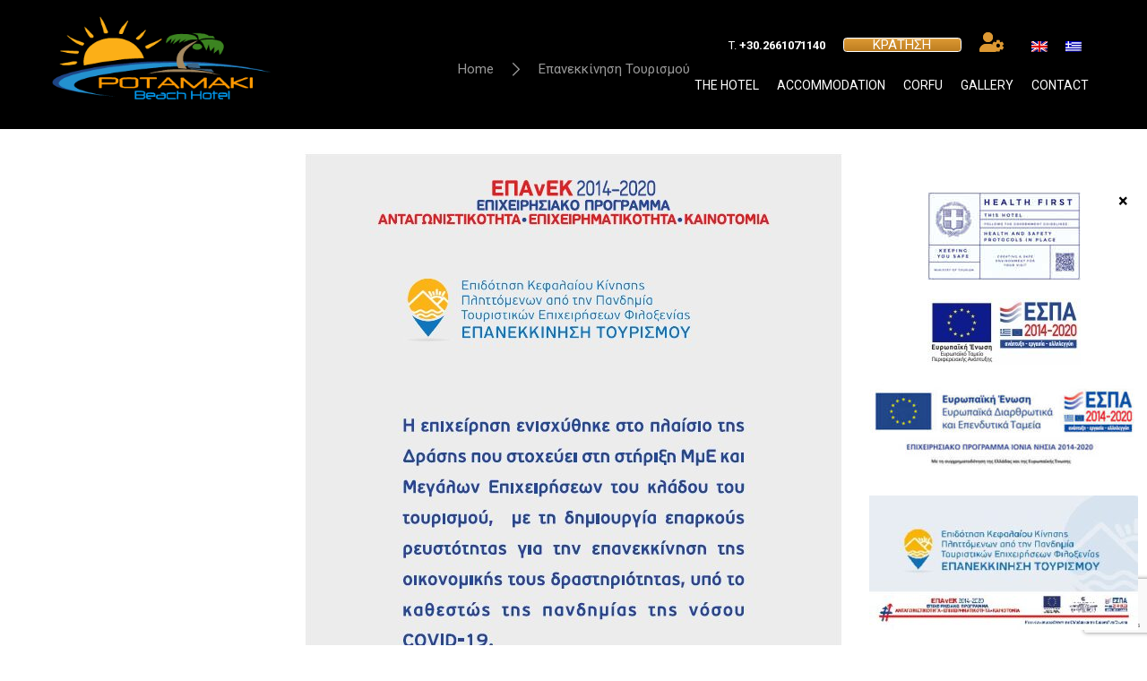

--- FILE ---
content_type: text/html; charset=UTF-8
request_url: https://www.potamakibeachhotel.com/el/epanekkinisi-tourismou/
body_size: 24553
content:
<!DOCTYPE html>
<html dir="ltr" lang="el" prefix="og: https://ogp_me/ns#"=>
<head>
	<meta charset="UTF-8">
	<meta name="viewport" content="width=device-width, initial-scale=1">

	<link rel="profile" href="http://gmpg.org/xfn/11">
	<link rel="pingback" href="https://www.potamakibeachhotel.com/xmlrpc.php">
	<title>Επανεκκίνηση Τουρισμού - Potamaki Beach Hotel</title>

		<!-- All in One SEO 4.7.9.1 - aioseo.com -->
	<meta name="robots" content="max-image-preview:large" />
	<link rel="canonical" href="https://www.potamakibeachhotel.com/el/epanekkinisi-tourismou/" />
	<meta name="generator" content="All in One SEO (AIOSEO) 4.7.9.1" />
		<meta property="og:locale" content="el_GR" />
		<meta property="og:site_name" content="Potamaki Beach Hotel - Potamaki Beach Hotel, your next summer holidays in Corfu" />
		<meta property="og:type" content="article" />
		<meta property="og:title" content="Επανεκκίνηση Τουρισμού - Potamaki Beach Hotel" />
		<meta property="og:url" content="https://www.potamakibeachhotel.com/el/epanekkinisi-tourismou/" />
		<meta property="article:published_time" content="2022-02-24T10:19:12+00:00" />
		<meta property="article:modified_time" content="2022-02-24T10:36:03+00:00" />
		<meta name="twitter:card" content="summary_large_image" />
		<meta name="twitter:title" content="Επανεκκίνηση Τουρισμού - Potamaki Beach Hotel" />
		<script type="application/ld+json" class="aioseo-schema">
			{"@context":"https:\/\/schema.org","@graph":[{"@type":"BreadcrumbList","@id":"https:\/\/www.potamakibeachhotel.com\/el\/epanekkinisi-tourismou\/#breadcrumblist","itemListElement":[{"@type":"ListItem","@id":"https:\/\/www.potamakibeachhotel.com\/el\/#listItem","position":1,"name":"Home","item":"https:\/\/www.potamakibeachhotel.com\/el\/","nextItem":{"@type":"ListItem","@id":"https:\/\/www.potamakibeachhotel.com\/el\/epanekkinisi-tourismou\/#listItem","name":"\u0395\u03c0\u03b1\u03bd\u03b5\u03ba\u03ba\u03af\u03bd\u03b7\u03c3\u03b7 \u03a4\u03bf\u03c5\u03c1\u03b9\u03c3\u03bc\u03bf\u03cd"}},{"@type":"ListItem","@id":"https:\/\/www.potamakibeachhotel.com\/el\/epanekkinisi-tourismou\/#listItem","position":2,"name":"\u0395\u03c0\u03b1\u03bd\u03b5\u03ba\u03ba\u03af\u03bd\u03b7\u03c3\u03b7 \u03a4\u03bf\u03c5\u03c1\u03b9\u03c3\u03bc\u03bf\u03cd","previousItem":{"@type":"ListItem","@id":"https:\/\/www.potamakibeachhotel.com\/el\/#listItem","name":"Home"}}]},{"@type":"Organization","@id":"https:\/\/www.potamakibeachhotel.com\/el\/#organization","name":"Potamaki Beach Hotel","description":"Potamaki Beach Hotel, your next summer holidays in Corfu","url":"https:\/\/www.potamakibeachhotel.com\/el\/"},{"@type":"WebPage","@id":"https:\/\/www.potamakibeachhotel.com\/el\/epanekkinisi-tourismou\/#webpage","url":"https:\/\/www.potamakibeachhotel.com\/el\/epanekkinisi-tourismou\/","name":"\u0395\u03c0\u03b1\u03bd\u03b5\u03ba\u03ba\u03af\u03bd\u03b7\u03c3\u03b7 \u03a4\u03bf\u03c5\u03c1\u03b9\u03c3\u03bc\u03bf\u03cd - Potamaki Beach Hotel","inLanguage":"el","isPartOf":{"@id":"https:\/\/www.potamakibeachhotel.com\/el\/#website"},"breadcrumb":{"@id":"https:\/\/www.potamakibeachhotel.com\/el\/epanekkinisi-tourismou\/#breadcrumblist"},"datePublished":"2022-02-24T12:19:12+02:00","dateModified":"2022-02-24T12:36:03+02:00"},{"@type":"WebSite","@id":"https:\/\/www.potamakibeachhotel.com\/el\/#website","url":"https:\/\/www.potamakibeachhotel.com\/el\/","name":"Potamaki Beach Hotel","description":"Potamaki Beach Hotel, your next summer holidays in Corfu","inLanguage":"el","publisher":{"@id":"https:\/\/www.potamakibeachhotel.com\/el\/#organization"}}]}
		</script>
		<!-- All in One SEO -->

<script type="text/javascript">function rgmkInitGoogleMaps(){window.rgmkGoogleMapsCallback=true;try{jQuery(document).trigger("rgmkGoogleMapsLoad")}catch(err){}}</script><link rel="alternate" hreflang="en" href="https://www.potamakibeachhotel.com/tourism-restart/" />
<link rel="alternate" hreflang="el" href="https://www.potamakibeachhotel.com/el/epanekkinisi-tourismou/" />
<link rel='dns-prefetch' href='//fonts.googleapis.com' />
<link rel="alternate" type="application/rss+xml" title="Ροή RSS &raquo; Potamaki Beach Hotel" href="https://www.potamakibeachhotel.com/el/feed/" />
<link rel="alternate" type="application/rss+xml" title="Ροή Σχολίων &raquo; Potamaki Beach Hotel" href="https://www.potamakibeachhotel.com/el/comments/feed/" />
<link rel="alternate" title="oEmbed (JSON)" type="application/json+oembed" href="https://www.potamakibeachhotel.com/wp-json/oembed/1.0/embed?url=https%3A%2F%2Fwww.potamakibeachhotel.com%2Fel%2Fepanekkinisi-tourismou%2F" />
<link rel="alternate" title="oEmbed (XML)" type="text/xml+oembed" href="https://www.potamakibeachhotel.com/wp-json/oembed/1.0/embed?url=https%3A%2F%2Fwww.potamakibeachhotel.com%2Fel%2Fepanekkinisi-tourismou%2F&#038;format=xml" />
		<!-- This site uses the Google Analytics by MonsterInsights plugin v9.3.0 - Using Analytics tracking - https://www.monsterinsights.com/ -->
							<script src="//www.googletagmanager.com/gtag/js?id=G-N70E4HJ8WZ"  data-cfasync="false" data-wpfc-render="false" type="text/javascript" async></script>
			<script data-cfasync="false" data-wpfc-render="false" type="text/javascript">
				var mi_version = '9.3.0';
				var mi_track_user = true;
				var mi_no_track_reason = '';
								var MonsterInsightsDefaultLocations = {"page_location":"https:\/\/www.potamakibeachhotel.com\/el\/epanekkinisi-tourismou\/"};
				if ( typeof MonsterInsightsPrivacyGuardFilter === 'function' ) {
					var MonsterInsightsLocations = (typeof MonsterInsightsExcludeQuery === 'object') ? MonsterInsightsPrivacyGuardFilter( MonsterInsightsExcludeQuery ) : MonsterInsightsPrivacyGuardFilter( MonsterInsightsDefaultLocations );
				} else {
					var MonsterInsightsLocations = (typeof MonsterInsightsExcludeQuery === 'object') ? MonsterInsightsExcludeQuery : MonsterInsightsDefaultLocations;
				}

								var disableStrs = [
										'ga-disable-G-N70E4HJ8WZ',
									];

				/* Function to detect opted out users */
				function __gtagTrackerIsOptedOut() {
					for (var index = 0; index < disableStrs.length; index++) {
						if (document.cookie.indexOf(disableStrs[index] + '=true') > -1) {
							return true;
						}
					}

					return false;
				}

				/* Disable tracking if the opt-out cookie exists. */
				if (__gtagTrackerIsOptedOut()) {
					for (var index = 0; index < disableStrs.length; index++) {
						window[disableStrs[index]] = true;
					}
				}

				/* Opt-out function */
				function __gtagTrackerOptout() {
					for (var index = 0; index < disableStrs.length; index++) {
						document.cookie = disableStrs[index] + '=true; expires=Thu, 31 Dec 2099 23:59:59 UTC; path=/';
						window[disableStrs[index]] = true;
					}
				}

				if ('undefined' === typeof gaOptout) {
					function gaOptout() {
						__gtagTrackerOptout();
					}
				}
								window.dataLayer = window.dataLayer || [];

				window.MonsterInsightsDualTracker = {
					helpers: {},
					trackers: {},
				};
				if (mi_track_user) {
					function __gtagDataLayer() {
						dataLayer.push(arguments);
					}

					function __gtagTracker(type, name, parameters) {
						if (!parameters) {
							parameters = {};
						}

						if (parameters.send_to) {
							__gtagDataLayer.apply(null, arguments);
							return;
						}

						if (type === 'event') {
														parameters.send_to = monsterinsights_frontend.v4_id;
							var hookName = name;
							if (typeof parameters['event_category'] !== 'undefined') {
								hookName = parameters['event_category'] + ':' + name;
							}

							if (typeof MonsterInsightsDualTracker.trackers[hookName] !== 'undefined') {
								MonsterInsightsDualTracker.trackers[hookName](parameters);
							} else {
								__gtagDataLayer('event', name, parameters);
							}
							
						} else {
							__gtagDataLayer.apply(null, arguments);
						}
					}

					__gtagTracker('js', new Date());
					__gtagTracker('set', {
						'developer_id.dZGIzZG': true,
											});
					if ( MonsterInsightsLocations.page_location ) {
						__gtagTracker('set', MonsterInsightsLocations);
					}
										__gtagTracker('config', 'G-N70E4HJ8WZ', {"forceSSL":"true","link_attribution":"true"} );
															window.gtag = __gtagTracker;										(function () {
						/* https://developers.google.com/analytics/devguides/collection/analyticsjs/ */
						/* ga and __gaTracker compatibility shim. */
						var noopfn = function () {
							return null;
						};
						var newtracker = function () {
							return new Tracker();
						};
						var Tracker = function () {
							return null;
						};
						var p = Tracker.prototype;
						p.get = noopfn;
						p.set = noopfn;
						p.send = function () {
							var args = Array.prototype.slice.call(arguments);
							args.unshift('send');
							__gaTracker.apply(null, args);
						};
						var __gaTracker = function () {
							var len = arguments.length;
							if (len === 0) {
								return;
							}
							var f = arguments[len - 1];
							if (typeof f !== 'object' || f === null || typeof f.hitCallback !== 'function') {
								if ('send' === arguments[0]) {
									var hitConverted, hitObject = false, action;
									if ('event' === arguments[1]) {
										if ('undefined' !== typeof arguments[3]) {
											hitObject = {
												'eventAction': arguments[3],
												'eventCategory': arguments[2],
												'eventLabel': arguments[4],
												'value': arguments[5] ? arguments[5] : 1,
											}
										}
									}
									if ('pageview' === arguments[1]) {
										if ('undefined' !== typeof arguments[2]) {
											hitObject = {
												'eventAction': 'page_view',
												'page_path': arguments[2],
											}
										}
									}
									if (typeof arguments[2] === 'object') {
										hitObject = arguments[2];
									}
									if (typeof arguments[5] === 'object') {
										Object.assign(hitObject, arguments[5]);
									}
									if ('undefined' !== typeof arguments[1].hitType) {
										hitObject = arguments[1];
										if ('pageview' === hitObject.hitType) {
											hitObject.eventAction = 'page_view';
										}
									}
									if (hitObject) {
										action = 'timing' === arguments[1].hitType ? 'timing_complete' : hitObject.eventAction;
										hitConverted = mapArgs(hitObject);
										__gtagTracker('event', action, hitConverted);
									}
								}
								return;
							}

							function mapArgs(args) {
								var arg, hit = {};
								var gaMap = {
									'eventCategory': 'event_category',
									'eventAction': 'event_action',
									'eventLabel': 'event_label',
									'eventValue': 'event_value',
									'nonInteraction': 'non_interaction',
									'timingCategory': 'event_category',
									'timingVar': 'name',
									'timingValue': 'value',
									'timingLabel': 'event_label',
									'page': 'page_path',
									'location': 'page_location',
									'title': 'page_title',
									'referrer' : 'page_referrer',
								};
								for (arg in args) {
																		if (!(!args.hasOwnProperty(arg) || !gaMap.hasOwnProperty(arg))) {
										hit[gaMap[arg]] = args[arg];
									} else {
										hit[arg] = args[arg];
									}
								}
								return hit;
							}

							try {
								f.hitCallback();
							} catch (ex) {
							}
						};
						__gaTracker.create = newtracker;
						__gaTracker.getByName = newtracker;
						__gaTracker.getAll = function () {
							return [];
						};
						__gaTracker.remove = noopfn;
						__gaTracker.loaded = true;
						window['__gaTracker'] = __gaTracker;
					})();
									} else {
										console.log("");
					(function () {
						function __gtagTracker() {
							return null;
						}

						window['__gtagTracker'] = __gtagTracker;
						window['gtag'] = __gtagTracker;
					})();
									}
			</script>
				<!-- / Google Analytics by MonsterInsights -->
		<style id='wp-img-auto-sizes-contain-inline-css' type='text/css'>
img:is([sizes=auto i],[sizes^="auto," i]){contain-intrinsic-size:3000px 1500px}
/*# sourceURL=wp-img-auto-sizes-contain-inline-css */
</style>
<link rel='stylesheet' id='ct-ultimate-gdpr-cookie-popup-css' href='https://www.potamakibeachhotel.com/wp-content/plugins/ct-ultimate-gdpr/assets/css/cookie-popup.min.css?ver=6.9' type='text/css' media='all' />
<link rel='stylesheet' id='ct-ultimate-gdpr-custom-fonts-css' href='https://www.potamakibeachhotel.com/wp-content/plugins/ct-ultimate-gdpr/assets/css/fonts/fonts.css?ver=6.9' type='text/css' media='all' />
<link rel='stylesheet' id='dashicons-css' href='https://www.potamakibeachhotel.com/wp-includes/css/dashicons.min.css?ver=6.9' type='text/css' media='all' />
<link rel='stylesheet' id='sbi_styles-css' href='https://www.potamakibeachhotel.com/wp-content/plugins/instagram-feed/css/sbi-styles.min.css?ver=6.7.1' type='text/css' media='all' />
<style id='wp-emoji-styles-inline-css' type='text/css'>

	img.wp-smiley, img.emoji {
		display: inline !important;
		border: none !important;
		box-shadow: none !important;
		height: 1em !important;
		width: 1em !important;
		margin: 0 0.07em !important;
		vertical-align: -0.1em !important;
		background: none !important;
		padding: 0 !important;
	}
/*# sourceURL=wp-emoji-styles-inline-css */
</style>
<link rel='stylesheet' id='wp-block-library-css' href='https://www.potamakibeachhotel.com/wp-includes/css/dist/block-library/style.min.css?ver=6.9' type='text/css' media='all' />
<style id='global-styles-inline-css' type='text/css'>
:root{--wp--preset--aspect-ratio--square: 1;--wp--preset--aspect-ratio--4-3: 4/3;--wp--preset--aspect-ratio--3-4: 3/4;--wp--preset--aspect-ratio--3-2: 3/2;--wp--preset--aspect-ratio--2-3: 2/3;--wp--preset--aspect-ratio--16-9: 16/9;--wp--preset--aspect-ratio--9-16: 9/16;--wp--preset--color--black: #000000;--wp--preset--color--cyan-bluish-gray: #abb8c3;--wp--preset--color--white: #ffffff;--wp--preset--color--pale-pink: #f78da7;--wp--preset--color--vivid-red: #cf2e2e;--wp--preset--color--luminous-vivid-orange: #ff6900;--wp--preset--color--luminous-vivid-amber: #fcb900;--wp--preset--color--light-green-cyan: #7bdcb5;--wp--preset--color--vivid-green-cyan: #00d084;--wp--preset--color--pale-cyan-blue: #8ed1fc;--wp--preset--color--vivid-cyan-blue: #0693e3;--wp--preset--color--vivid-purple: #9b51e0;--wp--preset--color--primary: #dd9933;--wp--preset--color--title: #2a2a2a;--wp--preset--color--sub-title: #666666;--wp--preset--color--border-input: #dddddd;--wp--preset--gradient--vivid-cyan-blue-to-vivid-purple: linear-gradient(135deg,rgb(6,147,227) 0%,rgb(155,81,224) 100%);--wp--preset--gradient--light-green-cyan-to-vivid-green-cyan: linear-gradient(135deg,rgb(122,220,180) 0%,rgb(0,208,130) 100%);--wp--preset--gradient--luminous-vivid-amber-to-luminous-vivid-orange: linear-gradient(135deg,rgb(252,185,0) 0%,rgb(255,105,0) 100%);--wp--preset--gradient--luminous-vivid-orange-to-vivid-red: linear-gradient(135deg,rgb(255,105,0) 0%,rgb(207,46,46) 100%);--wp--preset--gradient--very-light-gray-to-cyan-bluish-gray: linear-gradient(135deg,rgb(238,238,238) 0%,rgb(169,184,195) 100%);--wp--preset--gradient--cool-to-warm-spectrum: linear-gradient(135deg,rgb(74,234,220) 0%,rgb(151,120,209) 20%,rgb(207,42,186) 40%,rgb(238,44,130) 60%,rgb(251,105,98) 80%,rgb(254,248,76) 100%);--wp--preset--gradient--blush-light-purple: linear-gradient(135deg,rgb(255,206,236) 0%,rgb(152,150,240) 100%);--wp--preset--gradient--blush-bordeaux: linear-gradient(135deg,rgb(254,205,165) 0%,rgb(254,45,45) 50%,rgb(107,0,62) 100%);--wp--preset--gradient--luminous-dusk: linear-gradient(135deg,rgb(255,203,112) 0%,rgb(199,81,192) 50%,rgb(65,88,208) 100%);--wp--preset--gradient--pale-ocean: linear-gradient(135deg,rgb(255,245,203) 0%,rgb(182,227,212) 50%,rgb(51,167,181) 100%);--wp--preset--gradient--electric-grass: linear-gradient(135deg,rgb(202,248,128) 0%,rgb(113,206,126) 100%);--wp--preset--gradient--midnight: linear-gradient(135deg,rgb(2,3,129) 0%,rgb(40,116,252) 100%);--wp--preset--font-size--small: 13px;--wp--preset--font-size--medium: 20px;--wp--preset--font-size--large: 28px;--wp--preset--font-size--x-large: 42px;--wp--preset--font-size--normal: 15px;--wp--preset--font-size--huge: 36px;--wp--preset--spacing--20: 0.44rem;--wp--preset--spacing--30: 0.67rem;--wp--preset--spacing--40: 1rem;--wp--preset--spacing--50: 1.5rem;--wp--preset--spacing--60: 2.25rem;--wp--preset--spacing--70: 3.38rem;--wp--preset--spacing--80: 5.06rem;--wp--preset--shadow--natural: 6px 6px 9px rgba(0, 0, 0, 0.2);--wp--preset--shadow--deep: 12px 12px 50px rgba(0, 0, 0, 0.4);--wp--preset--shadow--sharp: 6px 6px 0px rgba(0, 0, 0, 0.2);--wp--preset--shadow--outlined: 6px 6px 0px -3px rgb(255, 255, 255), 6px 6px rgb(0, 0, 0);--wp--preset--shadow--crisp: 6px 6px 0px rgb(0, 0, 0);}:where(.is-layout-flex){gap: 0.5em;}:where(.is-layout-grid){gap: 0.5em;}body .is-layout-flex{display: flex;}.is-layout-flex{flex-wrap: wrap;align-items: center;}.is-layout-flex > :is(*, div){margin: 0;}body .is-layout-grid{display: grid;}.is-layout-grid > :is(*, div){margin: 0;}:where(.wp-block-columns.is-layout-flex){gap: 2em;}:where(.wp-block-columns.is-layout-grid){gap: 2em;}:where(.wp-block-post-template.is-layout-flex){gap: 1.25em;}:where(.wp-block-post-template.is-layout-grid){gap: 1.25em;}.has-black-color{color: var(--wp--preset--color--black) !important;}.has-cyan-bluish-gray-color{color: var(--wp--preset--color--cyan-bluish-gray) !important;}.has-white-color{color: var(--wp--preset--color--white) !important;}.has-pale-pink-color{color: var(--wp--preset--color--pale-pink) !important;}.has-vivid-red-color{color: var(--wp--preset--color--vivid-red) !important;}.has-luminous-vivid-orange-color{color: var(--wp--preset--color--luminous-vivid-orange) !important;}.has-luminous-vivid-amber-color{color: var(--wp--preset--color--luminous-vivid-amber) !important;}.has-light-green-cyan-color{color: var(--wp--preset--color--light-green-cyan) !important;}.has-vivid-green-cyan-color{color: var(--wp--preset--color--vivid-green-cyan) !important;}.has-pale-cyan-blue-color{color: var(--wp--preset--color--pale-cyan-blue) !important;}.has-vivid-cyan-blue-color{color: var(--wp--preset--color--vivid-cyan-blue) !important;}.has-vivid-purple-color{color: var(--wp--preset--color--vivid-purple) !important;}.has-black-background-color{background-color: var(--wp--preset--color--black) !important;}.has-cyan-bluish-gray-background-color{background-color: var(--wp--preset--color--cyan-bluish-gray) !important;}.has-white-background-color{background-color: var(--wp--preset--color--white) !important;}.has-pale-pink-background-color{background-color: var(--wp--preset--color--pale-pink) !important;}.has-vivid-red-background-color{background-color: var(--wp--preset--color--vivid-red) !important;}.has-luminous-vivid-orange-background-color{background-color: var(--wp--preset--color--luminous-vivid-orange) !important;}.has-luminous-vivid-amber-background-color{background-color: var(--wp--preset--color--luminous-vivid-amber) !important;}.has-light-green-cyan-background-color{background-color: var(--wp--preset--color--light-green-cyan) !important;}.has-vivid-green-cyan-background-color{background-color: var(--wp--preset--color--vivid-green-cyan) !important;}.has-pale-cyan-blue-background-color{background-color: var(--wp--preset--color--pale-cyan-blue) !important;}.has-vivid-cyan-blue-background-color{background-color: var(--wp--preset--color--vivid-cyan-blue) !important;}.has-vivid-purple-background-color{background-color: var(--wp--preset--color--vivid-purple) !important;}.has-black-border-color{border-color: var(--wp--preset--color--black) !important;}.has-cyan-bluish-gray-border-color{border-color: var(--wp--preset--color--cyan-bluish-gray) !important;}.has-white-border-color{border-color: var(--wp--preset--color--white) !important;}.has-pale-pink-border-color{border-color: var(--wp--preset--color--pale-pink) !important;}.has-vivid-red-border-color{border-color: var(--wp--preset--color--vivid-red) !important;}.has-luminous-vivid-orange-border-color{border-color: var(--wp--preset--color--luminous-vivid-orange) !important;}.has-luminous-vivid-amber-border-color{border-color: var(--wp--preset--color--luminous-vivid-amber) !important;}.has-light-green-cyan-border-color{border-color: var(--wp--preset--color--light-green-cyan) !important;}.has-vivid-green-cyan-border-color{border-color: var(--wp--preset--color--vivid-green-cyan) !important;}.has-pale-cyan-blue-border-color{border-color: var(--wp--preset--color--pale-cyan-blue) !important;}.has-vivid-cyan-blue-border-color{border-color: var(--wp--preset--color--vivid-cyan-blue) !important;}.has-vivid-purple-border-color{border-color: var(--wp--preset--color--vivid-purple) !important;}.has-vivid-cyan-blue-to-vivid-purple-gradient-background{background: var(--wp--preset--gradient--vivid-cyan-blue-to-vivid-purple) !important;}.has-light-green-cyan-to-vivid-green-cyan-gradient-background{background: var(--wp--preset--gradient--light-green-cyan-to-vivid-green-cyan) !important;}.has-luminous-vivid-amber-to-luminous-vivid-orange-gradient-background{background: var(--wp--preset--gradient--luminous-vivid-amber-to-luminous-vivid-orange) !important;}.has-luminous-vivid-orange-to-vivid-red-gradient-background{background: var(--wp--preset--gradient--luminous-vivid-orange-to-vivid-red) !important;}.has-very-light-gray-to-cyan-bluish-gray-gradient-background{background: var(--wp--preset--gradient--very-light-gray-to-cyan-bluish-gray) !important;}.has-cool-to-warm-spectrum-gradient-background{background: var(--wp--preset--gradient--cool-to-warm-spectrum) !important;}.has-blush-light-purple-gradient-background{background: var(--wp--preset--gradient--blush-light-purple) !important;}.has-blush-bordeaux-gradient-background{background: var(--wp--preset--gradient--blush-bordeaux) !important;}.has-luminous-dusk-gradient-background{background: var(--wp--preset--gradient--luminous-dusk) !important;}.has-pale-ocean-gradient-background{background: var(--wp--preset--gradient--pale-ocean) !important;}.has-electric-grass-gradient-background{background: var(--wp--preset--gradient--electric-grass) !important;}.has-midnight-gradient-background{background: var(--wp--preset--gradient--midnight) !important;}.has-small-font-size{font-size: var(--wp--preset--font-size--small) !important;}.has-medium-font-size{font-size: var(--wp--preset--font-size--medium) !important;}.has-large-font-size{font-size: var(--wp--preset--font-size--large) !important;}.has-x-large-font-size{font-size: var(--wp--preset--font-size--x-large) !important;}
/*# sourceURL=global-styles-inline-css */
</style>

<style id='classic-theme-styles-inline-css' type='text/css'>
/*! This file is auto-generated */
.wp-block-button__link{color:#fff;background-color:#32373c;border-radius:9999px;box-shadow:none;text-decoration:none;padding:calc(.667em + 2px) calc(1.333em + 2px);font-size:1.125em}.wp-block-file__button{background:#32373c;color:#fff;text-decoration:none}
/*# sourceURL=/wp-includes/css/classic-themes.min.css */
</style>
<link rel='stylesheet' id='contact-form-7-css' href='https://www.potamakibeachhotel.com/wp-content/plugins/contact-form-7/includes/css/styles.css?ver=6.0.4' type='text/css' media='all' />
<link rel='stylesheet' id='ct-ultimate-gdpr-css' href='https://www.potamakibeachhotel.com/wp-content/plugins/ct-ultimate-gdpr/assets/css/style.min.css?ver=5.3.9' type='text/css' media='all' />
<link rel='stylesheet' id='ct-ultimate-gdpr-font-awesome-css' href='https://www.potamakibeachhotel.com/wp-content/plugins/ct-ultimate-gdpr/assets/css/fonts/font-awesome/css/font-awesome.min.css?ver=6.9' type='text/css' media='all' />
<link rel='stylesheet' id='sow-button-base-css' href='https://www.potamakibeachhotel.com/wp-content/plugins/so-widgets-bundle/widgets/button/css/style.css?ver=1.66.0' type='text/css' media='all' />
<link rel='stylesheet' id='sow-google-font-roboto-css' href='https://fonts.googleapis.com/css?family=Roboto%3A400&#038;ver=6.9' type='text/css' media='all' />
<link rel='stylesheet' id='sow-button-atom-31253c9a9dab-css' href='https://www.potamakibeachhotel.com/wp-content/uploads/siteorigin-widgets/sow-button-atom-31253c9a9dab.css?ver=6.9' type='text/css' media='all' />
<link rel='stylesheet' id='sow-button-atom-cfbe1f23ee85-css' href='https://www.potamakibeachhotel.com/wp-content/uploads/siteorigin-widgets/sow-button-atom-cfbe1f23ee85.css?ver=6.9' type='text/css' media='all' />
<link rel='stylesheet' id='sow-button-atom-5ab728c39a99-css' href='https://www.potamakibeachhotel.com/wp-content/uploads/siteorigin-widgets/sow-button-atom-5ab728c39a99.css?ver=6.9' type='text/css' media='all' />
<link rel='stylesheet' id='siteorigin-widgets-css' href='https://www.potamakibeachhotel.com/wp-content/plugins/so-widgets-bundle/widgets/features/css/style.css?ver=1.66.0' type='text/css' media='all' />
<link rel='stylesheet' id='sow-features-default-5604f1f76e2a-css' href='https://www.potamakibeachhotel.com/wp-content/uploads/siteorigin-widgets/sow-features-default-5604f1f76e2a.css?ver=6.9' type='text/css' media='all' />
<link rel='stylesheet' id='sow-features-default-ea5e26527be0-css' href='https://www.potamakibeachhotel.com/wp-content/uploads/siteorigin-widgets/sow-features-default-ea5e26527be0.css?ver=6.9' type='text/css' media='all' />
<link rel='stylesheet' id='flxmap-css' href='https://www.potamakibeachhotel.com/wp-content/plugins/wp-flexible-map/css/styles.css?ver=1.17.1' type='text/css' media='all' />
<link rel='stylesheet' id='wphb-extra-css-css' href='https://www.potamakibeachhotel.com/wp-content/plugins/wp-hotel-booking/includes/plugins/wp-hotel-booking-extra/assets/css/site.css?ver=2.1.7' type='text/css' media='all' />
<link rel='stylesheet' id='wphb-ui-slider-css' href='https://www.potamakibeachhotel.com/wp-content/plugins/wp-hotel-booking/assets/lib/slider/nouislider.min.css?ver=6.9' type='text/css' media='all' />
<link rel='stylesheet' id='wp-hotel-booking-css' href='https://www.potamakibeachhotel.com/wp-content/plugins/wp-hotel-booking/assets/css/hotel-booking.css?ver=2.1.7' type='text/css' media='all' />
<link rel='stylesheet' id='wp-hotel-booking-review-gallery-css' href='https://www.potamakibeachhotel.com/wp-content/plugins/wp-hotel-booking/assets/css/review-gallery.min.css?ver=2.1.7' type='text/css' media='all' />
<link rel='stylesheet' id='flatpickr-css-css' href='https://www.potamakibeachhotel.com/wp-content/plugins/wp-hotel-booking/assets/lib/flatpickr.min.css?ver=6.9' type='text/css' media='all' />
<link rel='stylesheet' id='wp-hotel-booking-libaries-style-css' href='https://www.potamakibeachhotel.com/wp-content/plugins/wp-hotel-booking/assets/css/libraries.css?ver=6.9' type='text/css' media='all' />
<link rel='stylesheet' id='wp-admin-hotel-booking-calendar-v2-css' href='https://www.potamakibeachhotel.com/wp-content/plugins/wp-hotel-booking/assets/css/admin/main.min.css?ver=6.9' type='text/css' media='all' />
<link rel='stylesheet' id='wpml-legacy-horizontal-list-0-css' href='//www.potamakibeachhotel.com/wp-content/plugins/sitepress-multilingual-cms/templates/language-switchers/legacy-list-horizontal/style.css?ver=1' type='text/css' media='all' />
<link rel='stylesheet' id='megamenu-css' href='https://www.potamakibeachhotel.com/wp-content/uploads/maxmegamenu/style_el.css?ver=f72343' type='text/css' media='all' />
<link rel='stylesheet' id='cms-navigation-style-base-css' href='https://www.potamakibeachhotel.com/wp-content/plugins/wpml-cms-nav/res/css/cms-navigation-base.css?ver=1.5.2' type='text/css' media='screen' />
<link rel='stylesheet' id='cms-navigation-style-css' href='https://www.potamakibeachhotel.com/wp-content/plugins/wpml-cms-nav/res/css/cms-navigation.css?ver=1.5.2' type='text/css' media='screen' />
<link rel='stylesheet' id='thim-style-css' href='https://www.potamakibeachhotel.com/wp-content/themes/sailing-child/style.css?ver=4.4.0' type='text/css' media='all' />
<style id='thim-style-inline-css' type='text/css'>
:root{--thim_body_primary_color:#dd9933;--thim_body_primary_color_rgb:221,153,51;--thim_body_bg_color:#ffffff;--thim_body_border_color:#eeeeee;--thim_button_text_color:#fff;--thim_width_logo:250px;--thim_body_container:1200px;--thim_color_toolbar:#ffffff;--thim_color_toolbar_hover:#4e9db5;--thim_font_size_top_header-font-size:13px;--thim_header_bg_color:rgba(0,0,0,0.4);--thim_header_text_color:#ffffff;--thim_header_text_color_hover:#dd9933;--thim_header_typography-font-family:Roboto;--thim_header_typography-variant:700;--thim_header_typography-font-size:13px;--thim_bg_main_menu_color:rgba(0,0,0,0);--thim_main_menu-font-family:Roboto;--thim_main_menu-variant:700;--thim_main_menu-font-size:13px;--thim_main_menu-line-height:1.3em;--thim_main_menu-text-transform:capitalize;--thim_main_menu_text_color:#ffffff;--thim_main_menu_text_color_rgb:255,255,255;--thim_main_menu_text_hover_color:#dd9933;--thim_sticky_bg_main_menu_color:rgba(0,0,0,0.65);--thim_sticky_main_menu_text_color:#ffffff;--thim_sticky_main_menu_text_color_rgb:255,255,255;--thim_sticky_main_menu_text_hover_color:#dd9933;--thim_sub_menu_bg_color:rgba(0,0,0,0.65);--thim_sub_menu_border_color:rgba(0,0,0,0.60);--thim_sub_menu_text_color:#ffffff;--thim_sub_menu_text_color_hover:#dd9933;--thim_bg_mobile_menu_color:rgba(0,0,0,0.96);--thim_mobile_menu_text_color:#ffffff;--thim_mobile_menu_text_hover_color:#dd9933;--thim_icon_mobile_menu_color_background:#dd9933;--thim_bg_offcanvas_color:#141414;--thim_offcanvas_text_color:#a9a9a9;--thim_offcanvas_text_color_rgb:169,169,169;--thim_offcanvas_link_color:#fff;--thim_font_body-font-family:Roboto;--thim_font_body-variant:normal;--thim_font_body-font-size:15px;--thim_font_body-line-height:1.8em;--thim_font_body-color:#5a5a5a;--thim_font_title-font-family:Roboto;--thim_font_title-color:#2a2a2a;--thim_font_title-variant:regular;--thim_font_h1-font-size:30px;--thim_font_h1-line-height:1.3em;--thim_font_h1-text-transform:none;--thim_font_h2-font-size:26px;--thim_font_h2-line-height:1.2em;--thim_font_h2-text-transform:none;--thim_font_h3-font-size:24px;--thim_font_h3-line-height:1.2em;--thim_font_h3-text-transform:none;--thim_font_h4-font-size:20px;--thim_font_h4-line-height:1.2em;--thim_font_h4-text-transform:none;--thim_font_h5-font-size:20px;--thim_font_h5-line-height:1.2em;--thim_font_h5-text-transform:none;--thim_font_h6-font-size:18px;--thim_font_h6-line-height:1.2em;--thim_font_h6-text-transform:none;--thim_font_button-variant:regular;--thim_font_button-font-size:14px;--thim_font_button-line-height:1.5em;--thim_font_button-text-transform:uppercase;--thim_preload_bg_color:#ffffff;--thim_page_title_top_image:https://www.potamakibeachhotel.com/wp-content/themes/sailing/assets/images/bg-blog.jpg;--thim_page_title_heading_bg_color:#000;--thim_page_title_heading_text_color:#fff;--thim_hb_single_top_content_bg:#FFF4EC;--thim_hb_single_top_content_color:#000000;--thim_footer_bg_color:rgba(0,0,0,0.9);--thim_footer_color-text:#b7b7b7;--thim_footer_color-link:#b7b7b7;--thim_footer_color-line:#3a3a3a;--thim_copyright_text_color:#ffffff;--thim_copyright_link_color:#ffffff;--thim_bg_pattern:url("http://sailing.thimpress.com/demo-4/wp-content/themes/sailing/images/patterns/pattern6.png");--thim_bg_repeat:no-repeat;--thim_bg_position:center center;--thim_bg_attachment:inherit;--thim_bg_size:inherit;}
/*# sourceURL=thim-style-inline-css */
</style>
<link rel='stylesheet' id='sailing-slick-css' href='https://www.potamakibeachhotel.com/wp-content/themes/sailing/assets/css/slick.css?ver=6.9' type='text/css' media='all' />
<link rel='stylesheet' id='font-awesome-5-all-css' href='https://www.potamakibeachhotel.com/wp-content/themes/sailing/assets/css/all.min.css?ver=4.4.0' type='text/css' media='all' />
<link rel='stylesheet' id='font-awesome-4-shim-css' href='https://www.potamakibeachhotel.com/wp-content/themes/sailing/assets/css/v4-shims.min.css?ver=4.4.0' type='text/css' media='all' />
<link rel='stylesheet' id='elementor-icons-thim-ekits-fonts-css' href='https://www.potamakibeachhotel.com/wp-content/themes/sailing/assets/css/thim-ekits-icons.min.css?ver=4.4.0' type='text/css' media='all' />
<link rel='stylesheet' id='font-pe-icon-7-css' href='https://www.potamakibeachhotel.com/wp-content/themes/sailing/assets/css/font-pe-icon-7.css?ver=4.4.0' type='text/css' media='all' />
<style id='akismet-widget-style-inline-css' type='text/css'>

			.a-stats {
				--akismet-color-mid-green: #357b49;
				--akismet-color-white: #fff;
				--akismet-color-light-grey: #f6f7f7;

				max-width: 350px;
				width: auto;
			}

			.a-stats * {
				all: unset;
				box-sizing: border-box;
			}

			.a-stats strong {
				font-weight: 600;
			}

			.a-stats a.a-stats__link,
			.a-stats a.a-stats__link:visited,
			.a-stats a.a-stats__link:active {
				background: var(--akismet-color-mid-green);
				border: none;
				box-shadow: none;
				border-radius: 8px;
				color: var(--akismet-color-white);
				cursor: pointer;
				display: block;
				font-family: -apple-system, BlinkMacSystemFont, 'Segoe UI', 'Roboto', 'Oxygen-Sans', 'Ubuntu', 'Cantarell', 'Helvetica Neue', sans-serif;
				font-weight: 500;
				padding: 12px;
				text-align: center;
				text-decoration: none;
				transition: all 0.2s ease;
			}

			/* Extra specificity to deal with TwentyTwentyOne focus style */
			.widget .a-stats a.a-stats__link:focus {
				background: var(--akismet-color-mid-green);
				color: var(--akismet-color-white);
				text-decoration: none;
			}

			.a-stats a.a-stats__link:hover {
				filter: brightness(110%);
				box-shadow: 0 4px 12px rgba(0, 0, 0, 0.06), 0 0 2px rgba(0, 0, 0, 0.16);
			}

			.a-stats .count {
				color: var(--akismet-color-white);
				display: block;
				font-size: 1.5em;
				line-height: 1.4;
				padding: 0 13px;
				white-space: nowrap;
			}
		
/*# sourceURL=akismet-widget-style-inline-css */
</style>
<link rel='stylesheet' id='newsletter-css' href='https://www.potamakibeachhotel.com/wp-content/plugins/newsletter/style.css?ver=8.7.1' type='text/css' media='all' />
<link rel='stylesheet' id='ct-ultimate-gdpr-jquery-ui-css' href='https://www.potamakibeachhotel.com/wp-content/plugins/ct-ultimate-gdpr/assets/css/jquery-ui.min.css?ver=6.9' type='text/css' media='all' />
<link rel='stylesheet' id='popup-maker-site-css' href='//www.potamakibeachhotel.com/wp-content/uploads/pum/pum-site-styles.css?generated=1740686062&#038;ver=1.20.4' type='text/css' media='all' />
<link rel='stylesheet' id='jquery-ui-smoothness-css' href='https://www.potamakibeachhotel.com/wp-content/plugins/contact-form-7/includes/js/jquery-ui/themes/smoothness/jquery-ui.min.css?ver=1.12.1' type='text/css' media='screen' />
<link rel='stylesheet' id='thim-parent-style-css' href='https://www.potamakibeachhotel.com/wp-content/themes/sailing/style.css?ver=6.9' type='text/css' media='all' />
		<script type="text/javascript">
			var hotel_settings = {
				cart_page_url: 'https://www.potamakibeachhotel.com/el/hotel-cart/',
				checkout_page_url: 'https://www.potamakibeachhotel.com/el/hotel-checkout/',
				site_url: 'https://www.potamakibeachhotel.com',
				ajax: 'https://www.potamakibeachhotel.com/wp-admin/admin-ajax.php',
				settings: {"review_rating_required":"1"},
				upload_base_url: 'https://www.potamakibeachhotel.com/wp-content/uploads',
				meta_key: {
					prefix: '_hb_'
				},
				date_format: 'd/m/Y',
				nonce: '880044136e',
				timezone: '1768824437',
				min_booking_date: 1,
				wphb_rest_url: 'https://www.potamakibeachhotel.com/wp-json/',
				is_page_search: 0,
				url_page_search: 'https://www.potamakibeachhotel.com/el/search-hotel/',
				room_id: 0,
				block_dates:
				[]				,
				currency: 'EUR',
				currency_symbol: '&euro;',
				currency_position: 'right',
				thousands_separator: '.',
				decimals_separator: ',',
				number_decimal: '2',
				user_id: '0',
			}
		</script>
				<script type="text/javascript">
			var hotel_settings = {
				cart_page_url: 'https://www.potamakibeachhotel.com/el/hotel-cart/',
				checkout_page_url: 'https://www.potamakibeachhotel.com/el/hotel-checkout/',
				site_url: 'https://www.potamakibeachhotel.com',
				ajax: 'https://www.potamakibeachhotel.com/wp-admin/admin-ajax.php',
				settings: {"review_rating_required":"1"},
				upload_base_url: 'https://www.potamakibeachhotel.com/wp-content/uploads',
				meta_key: {
					prefix: '_hb_'
				},
				date_format: 'd/m/Y',
				nonce: '880044136e',
				timezone: '1768824437',
				min_booking_date: 1,
				wphb_rest_url: 'https://www.potamakibeachhotel.com/wp-json/',
				is_page_search: 0,
				url_page_search: 'https://www.potamakibeachhotel.com/el/search-hotel/',
				room_id: 0,
				block_dates:
				[]				,
				currency: 'EUR',
				currency_symbol: '&euro;',
				currency_position: 'right',
				thousands_separator: '.',
				decimals_separator: ',',
				number_decimal: '2',
				user_id: '0',
			}
		</script>
		<script type="text/javascript" src="https://www.potamakibeachhotel.com/wp-includes/js/jquery/jquery.min.js?ver=3.7.1" id="jquery-core-js"></script>
<script type="text/javascript" src="https://www.potamakibeachhotel.com/wp-includes/js/jquery/jquery-migrate.min.js?ver=3.4.1" id="jquery-migrate-js"></script>
<script type="text/javascript" src="https://www.potamakibeachhotel.com/wp-content/plugins/google-analytics-for-wordpress/assets/js/frontend-gtag.min.js?ver=9.3.0" id="monsterinsights-frontend-script-js" async="async" data-wp-strategy="async"></script>
<script data-cfasync="false" data-wpfc-render="false" type="text/javascript" id='monsterinsights-frontend-script-js-extra'>/* <![CDATA[ */
var monsterinsights_frontend = {"js_events_tracking":"true","download_extensions":"doc,pdf,ppt,zip,xls,docx,pptx,xlsx","inbound_paths":"[]","home_url":"https:\/\/www.potamakibeachhotel.com\/el\/","hash_tracking":"false","v4_id":"G-N70E4HJ8WZ"};/* ]]> */
</script>
<script type="text/javascript" src="https://www.potamakibeachhotel.com/wp-includes/js/dist/hooks.min.js?ver=dd5603f07f9220ed27f1" id="wp-hooks-js"></script>
<script type="text/javascript" src="https://www.potamakibeachhotel.com/wp-includes/js/dist/i18n.min.js?ver=c26c3dc7bed366793375" id="wp-i18n-js"></script>
<script type="text/javascript" id="wp-i18n-js-after">
/* <![CDATA[ */
wp.i18n.setLocaleData( { 'text direction\u0004ltr': [ 'ltr' ] } );
//# sourceURL=wp-i18n-js-after
/* ]]> */
</script>
<script type="text/javascript" id="tp-js-js-extra">
/* <![CDATA[ */
var trustpilot_settings = {"key":"","TrustpilotScriptUrl":"https://invitejs.trustpilot.com/tp.min.js","IntegrationAppUrl":"//ecommscript-integrationapp.trustpilot.com","PreviewScriptUrl":"//ecommplugins-scripts.trustpilot.com/v2.1/js/preview.min.js","PreviewCssUrl":"//ecommplugins-scripts.trustpilot.com/v2.1/css/preview.min.css","PreviewWPCssUrl":"//ecommplugins-scripts.trustpilot.com/v2.1/css/preview_wp.css","WidgetScriptUrl":"//widget.trustpilot.com/bootstrap/v5/tp.widget.bootstrap.min.js"};
//# sourceURL=tp-js-js-extra
/* ]]> */
</script>
<script type="text/javascript" src="https://www.potamakibeachhotel.com/wp-content/plugins/trustpilot-reviews/review/assets/js/headerScript.min.js?ver=1.0&#039; async=&#039;async" id="tp-js-js"></script>
<script type="text/javascript" src="https://www.potamakibeachhotel.com/wp-includes/js/underscore.min.js?ver=1.13.7" id="underscore-js"></script>
<script type="text/javascript" id="wp-util-js-extra">
/* <![CDATA[ */
var _wpUtilSettings = {"ajax":{"url":"/wp-admin/admin-ajax.php"}};
//# sourceURL=wp-util-js-extra
/* ]]> */
</script>
<script type="text/javascript" src="https://www.potamakibeachhotel.com/wp-includes/js/wp-util.min.js?ver=6.9" id="wp-util-js"></script>
<script type="text/javascript" src="https://www.potamakibeachhotel.com/wp-includes/js/jquery/ui/core.min.js?ver=1.13.3" id="jquery-ui-core-js"></script>
<script type="text/javascript" src="https://www.potamakibeachhotel.com/wp-includes/js/jquery/ui/mouse.min.js?ver=1.13.3" id="jquery-ui-mouse-js"></script>
<script type="text/javascript" src="https://www.potamakibeachhotel.com/wp-includes/js/jquery/ui/sortable.min.js?ver=1.13.3" id="jquery-ui-sortable-js"></script>
<script type="text/javascript" src="https://www.potamakibeachhotel.com/wp-includes/js/jquery/ui/datepicker.min.js?ver=1.13.3" id="jquery-ui-datepicker-js"></script>
<script type="text/javascript" id="jquery-ui-datepicker-js-after">
/* <![CDATA[ */
jQuery(function(jQuery){jQuery.datepicker.setDefaults({"closeText":"\u039a\u03bb\u03b5\u03af\u03c3\u03b9\u03bc\u03bf","currentText":"\u03a3\u03ae\u03bc\u03b5\u03c1\u03b1","monthNames":["\u0399\u03b1\u03bd\u03bf\u03c5\u03ac\u03c1\u03b9\u03bf\u03c2","\u03a6\u03b5\u03b2\u03c1\u03bf\u03c5\u03ac\u03c1\u03b9\u03bf\u03c2","\u039c\u03ac\u03c1\u03c4\u03b9\u03bf\u03c2","\u0391\u03c0\u03c1\u03af\u03bb\u03b9\u03bf\u03c2","\u039c\u03ac\u03b9\u03bf\u03c2","\u0399\u03bf\u03cd\u03bd\u03b9\u03bf\u03c2","\u0399\u03bf\u03cd\u03bb\u03b9\u03bf\u03c2","\u0391\u03cd\u03b3\u03bf\u03c5\u03c3\u03c4\u03bf\u03c2","\u03a3\u03b5\u03c0\u03c4\u03ad\u03bc\u03b2\u03c1\u03b9\u03bf\u03c2","\u039f\u03ba\u03c4\u03ce\u03b2\u03c1\u03b9\u03bf\u03c2","\u039d\u03bf\u03ad\u03bc\u03b2\u03c1\u03b9\u03bf\u03c2","\u0394\u03b5\u03ba\u03ad\u03bc\u03b2\u03c1\u03b9\u03bf\u03c2"],"monthNamesShort":["\u0399\u03b1\u03bd","\u03a6\u03b5\u03b2","\u039c\u03b1\u03c1","\u0391\u03c0\u03c1","\u039c\u03b1\u0390","\u0399\u03bf\u03cd\u03bd","\u0399\u03bf\u03cd\u03bb","\u0391\u03c5\u03b3","\u03a3\u03b5\u03c0","\u039f\u03ba\u03c4","\u039d\u03bf\u03ad","\u0394\u03b5\u03ba"],"nextText":"\u0395\u03c0\u03cc\u03bc\u03b5\u03bd\u03bf","prevText":"\u03a0\u03c1\u03bf\u03b7\u03b3\u03bf\u03cd\u03bc\u03b5\u03bd\u03b1","dayNames":["\u039a\u03c5\u03c1\u03b9\u03b1\u03ba\u03ae","\u0394\u03b5\u03c5\u03c4\u03ad\u03c1\u03b1","\u03a4\u03c1\u03af\u03c4\u03b7","\u03a4\u03b5\u03c4\u03ac\u03c1\u03c4\u03b7","\u03a0\u03ad\u03bc\u03c0\u03c4\u03b7","\u03a0\u03b1\u03c1\u03b1\u03c3\u03ba\u03b5\u03c5\u03ae","\u03a3\u03ac\u03b2\u03b2\u03b1\u03c4\u03bf"],"dayNamesShort":["\u039a\u03c5","\u0394\u03b5","\u03a4\u03c1","\u03a4\u03b5","\u03a0\u03b5","\u03a0\u03b1","\u03a3\u03b1"],"dayNamesMin":["\u039a","\u0394","\u03a4","\u03a4","\u03a0","\u03a0","\u03a3"],"dateFormat":"dd/mm/yy","firstDay":1,"isRTL":false});});
//# sourceURL=jquery-ui-datepicker-js-after
/* ]]> */
</script>
<script type="text/javascript" src="https://www.potamakibeachhotel.com/wp-includes/js/dist/url.min.js?ver=9e178c9516d1222dc834" id="wp-url-js"></script>
<script type="text/javascript" id="wp-api-fetch-js-translations">
/* <![CDATA[ */
( function( domain, translations ) {
	var localeData = translations.locale_data[ domain ] || translations.locale_data.messages;
	localeData[""].domain = domain;
	wp.i18n.setLocaleData( localeData, domain );
} )( "default", {"translation-revision-date":"2025-11-04 22:35:01+0000","generator":"GlotPress\/4.0.3","domain":"messages","locale_data":{"messages":{"":{"domain":"messages","plural-forms":"nplurals=2; plural=n != 1;","lang":"el_GR"},"You are probably offline.":["\u039c\u03ac\u03bb\u03bb\u03bf\u03bd \u03b5\u03af\u03c3\u03c4\u03b5 \u03b5\u03ba\u03c4\u03cc\u03c2 \u03c3\u03cd\u03bd\u03b4\u03b5\u03c3\u03b7\u03c2."],"Media upload failed. If this is a photo or a large image, please scale it down and try again.":["\u0397 \u03bc\u03b5\u03c4\u03b1\u03c6\u03cc\u03c1\u03c4\u03c9\u03c3\u03b7 \u03c0\u03bf\u03bb\u03c5\u03bc\u03ad\u03c3\u03bf\u03c5 \u03b1\u03c0\u03ad\u03c4\u03c5\u03c7\u03b5. \u0391\u03bd \u03b1\u03c5\u03c4\u03cc \u03b5\u03af\u03bd\u03b1\u03b9 \u03bc\u03b9\u03b1 \u03c6\u03c9\u03c4\u03bf\u03b3\u03c1\u03b1\u03c6\u03af\u03b1 \u03ae \u03bc\u03b5\u03b3\u03ac\u03bb\u03b7 \u03b5\u03b9\u03ba\u03cc\u03bd\u03b1, \u03c0\u03b1\u03c1\u03b1\u03ba\u03b1\u03bb\u03bf\u03cd\u03bc\u03b5 \u03c3\u03bc\u03b9\u03ba\u03c1\u03cd\u03bd\u03b5\u03c4\u03ad \u03c4\u03b7\u03bd \u03ba\u03b1\u03b9 \u03c0\u03c1\u03bf\u03c3\u03c0\u03b1\u03b8\u03ae\u03c3\u03c4\u03b5 \u03be\u03b1\u03bd\u03ac."],"The response is not a valid JSON response.":["\u0397 \u03b1\u03c0\u03ac\u03bd\u03c4\u03b7\u03c3\u03b7 \u03b4\u03b5\u03bd \u03b5\u03af\u03bd\u03b1\u03b9 \u03ad\u03b3\u03ba\u03c5\u03c1\u03b7 \u03b1\u03c0\u03ac\u03bd\u03c4\u03b7\u03c3\u03b7 JSON."],"An unknown error occurred.":["\u03a0\u03c1\u03bf\u03ad\u03ba\u03c5\u03c8\u03b5 \u03ad\u03bd\u03b1 \u03ac\u03b3\u03bd\u03c9\u03c3\u03c4\u03bf \u03c3\u03c6\u03ac\u03bb\u03bc\u03b1."]}},"comment":{"reference":"wp-includes\/js\/dist\/api-fetch.js"}} );
//# sourceURL=wp-api-fetch-js-translations
/* ]]> */
</script>
<script type="text/javascript" src="https://www.potamakibeachhotel.com/wp-includes/js/dist/api-fetch.min.js?ver=3a4d9af2b423048b0dee" id="wp-api-fetch-js"></script>
<script type="text/javascript" id="wp-api-fetch-js-after">
/* <![CDATA[ */
wp.apiFetch.use( wp.apiFetch.createRootURLMiddleware( "https://www.potamakibeachhotel.com/wp-json/" ) );
wp.apiFetch.nonceMiddleware = wp.apiFetch.createNonceMiddleware( "64419185da" );
wp.apiFetch.use( wp.apiFetch.nonceMiddleware );
wp.apiFetch.use( wp.apiFetch.mediaUploadMiddleware );
wp.apiFetch.nonceEndpoint = "https://www.potamakibeachhotel.com/wp-admin/admin-ajax.php?action=rest-nonce";
//# sourceURL=wp-api-fetch-js-after
/* ]]> */
</script>
<script type="text/javascript" src="https://www.potamakibeachhotel.com/wp-includes/js/backbone.min.js?ver=1.6.0" id="backbone-js"></script>
<script type="text/javascript" id="wp-hotel-booking-js-extra">
/* <![CDATA[ */
var hotel_booking_i18n = {"invalid_email":"Your email address is invalid.","no_payment_method_selected":"Please select your payment method.","confirm_tos":"Please accept our Terms and Conditions.","no_rooms_selected":"Please select at least one the room.","empty_customer_title":"Please select your title.","empty_customer_first_name":"Please enter your first name.","empty_customer_last_name":"Please enter your last name.","empty_customer_address":"Please enter your address.","empty_customer_city":"Please enter your city name.","empty_customer_state":"Please enter your state.","empty_customer_postal_code":"Please enter your postal code.","empty_customer_country":"Please select your country.","empty_customer_phone":"Please enter your phone number.","customer_email_invalid":"Your email is invalid.","customer_email_not_match":"Your email does not match with existing email! Ok to create a new customer information.","empty_check_in_date":"Please select check in date.","empty_check_out_date":"Please select check out date.","check_in_date_must_be_greater":"Check in date must be greater than the current.","check_out_date_must_be_greater":"Check out date must be greater than the check in.","enter_coupon_code":"Please enter coupon code.","review_rating_required":"Please select a rating.","review_content_required":"Please enter a review.","review_author_required":"Please enter your author.","review_email_required":"Please enter your email.","waring":{"room_select":"Please select room number.","try_again":"Please try again!"},"date_time_format":"dd/mm/yy","monthNames":["January","February","March","April","May","June","July","August","September","October","November","December"],"monthNamesShort":["Jan","Feb","Mar","Apr","Maj","Jun","Jul","Aug","Sep","Oct","Nov","Dec"],"dayNames":["Sunday","Monday","Tuesday","Wednesday","Thursday","Friday","Saturday"],"dayNamesShort":["Sun","Mon","Tue","Wed","Thu","Fri","Sat"],"dayNamesMin":["Su","Mo","Tu","We","Th","Fr","Sa"],"date_start":"1","view_cart":"View Cart","cart_url":"https://www.potamakibeachhotel.com/el/hotel-cart/?no-cache=696e0255c0079"};
var hotel_booking_i18n = {"invalid_email":"Your email address is invalid.","no_payment_method_selected":"Please select your payment method.","confirm_tos":"Please accept our Terms and Conditions.","no_rooms_selected":"Please select at least one the room.","empty_customer_title":"Please select your title.","empty_customer_first_name":"Please enter your first name.","empty_customer_last_name":"Please enter your last name.","empty_customer_address":"Please enter your address.","empty_customer_city":"Please enter your city name.","empty_customer_state":"Please enter your state.","empty_customer_postal_code":"Please enter your postal code.","empty_customer_country":"Please select your country.","empty_customer_phone":"Please enter your phone number.","customer_email_invalid":"Your email is invalid.","customer_email_not_match":"Your email does not match with existing email! Ok to create a new customer information.","empty_check_in_date":"Please select check in date.","empty_check_out_date":"Please select check out date.","check_in_date_must_be_greater":"Check in date must be greater than the current.","check_out_date_must_be_greater":"Check out date must be greater than the check in.","enter_coupon_code":"Please enter coupon code.","review_rating_required":"Please select a rating.","review_content_required":"Please enter a review.","review_author_required":"Please enter your author.","review_email_required":"Please enter your email.","waring":{"room_select":"Please select room number.","try_again":"Please try again!"},"date_time_format":"dd/mm/yy","monthNames":["January","February","March","April","May","June","July","August","September","October","November","December"],"monthNamesShort":["Jan","Feb","Mar","Apr","Maj","Jun","Jul","Aug","Sep","Oct","Nov","Dec"],"dayNames":["Sunday","Monday","Tuesday","Wednesday","Thursday","Friday","Saturday"],"dayNamesShort":["Sun","Mon","Tue","Wed","Thu","Fri","Sat"],"dayNamesMin":["Su","Mo","Tu","We","Th","Fr","Sa"],"date_start":"1","view_cart":"View Cart","cart_url":"https://www.potamakibeachhotel.com/el/hotel-cart/?no-cache=696e0255c0497"};
//# sourceURL=wp-hotel-booking-js-extra
/* ]]> */
</script>
<script type="text/javascript" src="https://www.potamakibeachhotel.com/wp-content/plugins/wp-hotel-booking/assets/dist/js/frontend/hotel-booking.min.js?ver=2.1.7" id="wp-hotel-booking-js" defer="defer" data-wp-strategy="defer"></script>
<script type="text/javascript" src="https://www.potamakibeachhotel.com/wp-content/plugins/wp-hotel-booking/assets/dist/js/frontend/hotel-booking-v2.min.js?ver=2.1.7" id="wp-hotel-booking-v2-js" defer="defer" data-wp-strategy="defer"></script>
<script type="text/javascript" src="https://www.potamakibeachhotel.com/wp-content/plugins/wp-hotel-booking/assets/dist/js/frontend/sort-by.min.js?ver=2.1.7" id="wp-hotel-booking-sort-by-js" defer="defer" data-wp-strategy="defer"></script>
<script type="text/javascript" src="https://www.potamakibeachhotel.com/wp-content/plugins/wp-hotel-booking/assets/dist/js/frontend/filter-by.min.js?ver=2.1.7" id="wp-hotel-booking-filter-by-js" defer="defer" data-wp-strategy="defer"></script>
<script type="text/javascript" src="https://www.potamakibeachhotel.com/wp-content/plugins/wp-hotel-booking/assets/dist/js/frontend/room-review.min.js?ver=2.1.7" id="wp-hotel-booking-room-review-js" defer="defer" data-wp-strategy="defer"></script>
<script type="text/javascript" src="https://www.potamakibeachhotel.com/wp-content/plugins/wp-hotel-booking/includes/libraries/owl-carousel/owl.carousel.min.js?ver=6.9" id="wp-hotel-booking-owl-carousel-js"></script>
<script type="text/javascript" src="https://www.potamakibeachhotel.com/wp-content/plugins/wp-hotel-booking/assets/lib/slider/nouislider.min.js?ver=6.9" id="wphb-ui-slider-js"></script>
<script type="text/javascript" src="https://www.potamakibeachhotel.com/wp-content/plugins/wp-hotel-booking/assets/js/select2.min.js?ver=6.9" id="wp-admin-hotel-booking-select2-js"></script>
<script type="text/javascript" src="https://www.potamakibeachhotel.com/wp-content/plugins/wp-hotel-booking/assets/js/admin/main.min.js?ver=6.9" id="wp-admin-hotel-booking-calendar-v2-js"></script>
<script type="text/javascript" src="https://www.potamakibeachhotel.com/wp-content/plugins/wp-hotel-booking/assets/js/admin/admin.hotel-booking-v2.js?ver=2.1.7" id="wp-admin-hotel-booking-v2-js"></script>
<script type="text/javascript" id="ct-ultimate-gdpr-cookie-list-js-extra">
/* <![CDATA[ */
var ct_ultimate_gdpr_cookie_list = {"list":[]};
//# sourceURL=ct-ultimate-gdpr-cookie-list-js-extra
/* ]]> */
</script>
<script type="text/javascript" src="https://www.potamakibeachhotel.com/wp-content/plugins/ct-ultimate-gdpr/assets/js/cookie-list.js?ver=5.3.9" id="ct-ultimate-gdpr-cookie-list-js"></script>
<script type="text/javascript" src="https://www.potamakibeachhotel.com/wp-content/plugins/ct-ultimate-gdpr/assets/js/shortcode-block-cookie.js?ver=5.3.9" id="ct-ultimate-gdpr-shortcode-block-cookie-js"></script>
<script type="text/javascript" id="ct-ultimate-gdpr-service-newsletter-js-extra">
/* <![CDATA[ */
var ct_ultimate_gdpr_newsletter = {"checkbox":"\u003Cdiv class=\"tnp-field tnp-field-privacy\"\u003E\n    \u003Clabel for=\"ct-ultimate-gdpr-consent-field-newsletter\"\u003E\n        \u003Cinput class=\"ct-ultimate-gdpr-consent-field\" type=\"checkbox\" name=\"ct-ultimate-gdpr-consent-field\" id=\"ct-ultimate-gdpr-consent-field-newsletter\" required\u003E\n        \u03a3\u03c5\u03bd\u03b1\u03b9\u03bd\u03ce \u03bc\u03b5 \u03c4\u03b7\u03bd \u03a0\u03bf\u03bb\u03b9\u03c4\u03b9\u03ba\u03ae \u0391\u03c0\u03bf\u03c1\u03c1\u03ae\u03c4\u03bf\u03c5 \u03c3\u03c4\u03b7\u03bd \u03a3\u03c5\u03bb\u03bb\u03bf\u03b3\u03ae \u0394\u03b5\u03b4\u03bf\u03bc\u03ad\u03bd\u03c9\u03bd \u03bc\u03bf\u03c5.    \u003C/label\u003E\n\u003C/div\u003E","checkbox_widget":"\u003Cdiv class=\"tnp-field tnp-field-privacy\"\u003E\n    \u003Clabel for=\"ct-ultimate-gdpr-consent-field-widget\"\u003E\n        \u003Cinput class=\"ct-ultimate-gdpr-consent-field\" type=\"checkbox\" name=\"ct-ultimate-gdpr-consent-field-widget\" id=\"ct-ultimate-gdpr-consent-field-widget\" required\u003E\n        \u03a3\u03c5\u03bd\u03b1\u03b9\u03bd\u03ce \u03bc\u03b5 \u03c4\u03b7\u03bd \u03a0\u03bf\u03bb\u03b9\u03c4\u03b9\u03ba\u03ae \u0391\u03c0\u03bf\u03c1\u03c1\u03ae\u03c4\u03bf\u03c5 \u03c3\u03c4\u03b7\u03bd \u03a3\u03c5\u03bb\u03bb\u03bf\u03b3\u03ae \u0394\u03b5\u03b4\u03bf\u03bc\u03ad\u03bd\u03c9\u03bd \u03bc\u03bf\u03c5.    \u003C/label\u003E\n\u003C/div\u003E","checkbox_widget_minimal":"\u003Cdiv class=\"tnp-field tnp-field-privacy\"\u003E\n    \u003Cinput class=\"ct-ultimate-gdpr-consent-field\" type=\"checkbox\" name=\"ct-ultimate-gdpr-consent-field-widget\" id=\"ct-ultimate-gdpr-consent-field-widget-minimal\" required\u003E\n    \u003Clabel for=\"ct-ultimate-gdpr-consent-field-widget-minimal\"\u003E\n        \u03a3\u03c5\u03bd\u03b1\u03b9\u03bd\u03ce \u03bc\u03b5 \u03c4\u03b7\u03bd \u03a0\u03bf\u03bb\u03b9\u03c4\u03b9\u03ba\u03ae \u0391\u03c0\u03bf\u03c1\u03c1\u03ae\u03c4\u03bf\u03c5 \u03c3\u03c4\u03b7\u03bd \u03a3\u03c5\u03bb\u03bb\u03bf\u03b3\u03ae \u0394\u03b5\u03b4\u03bf\u03bc\u03ad\u03bd\u03c9\u03bd \u03bc\u03bf\u03c5.    \u003C/label\u003E\n\u003C/div\u003E","checkbox_top":""};
//# sourceURL=ct-ultimate-gdpr-service-newsletter-js-extra
/* ]]> */
</script>
<script type="text/javascript" src="https://www.potamakibeachhotel.com/wp-content/plugins/ct-ultimate-gdpr/assets/js/service-newsletter.js?ver=6.9" id="ct-ultimate-gdpr-service-newsletter-js"></script>
<link rel="https://api.w.org/" href="https://www.potamakibeachhotel.com/wp-json/" /><link rel="alternate" title="JSON" type="application/json" href="https://www.potamakibeachhotel.com/wp-json/wp/v2/pages/8729" /><link rel="EditURI" type="application/rsd+xml" title="RSD" href="https://www.potamakibeachhotel.com/xmlrpc.php?rsd" />
<meta name="generator" content="WordPress 6.9" />
<link rel='shortlink' href='https://www.potamakibeachhotel.com/el/?p=8729' />
<meta name="generator" content="WPML ver:4.3.6 stt:1,13;" />
            <script type="text/javascript">
                function tc_insert_internal_css(css) {
                    var tc_style = document.createElement("style");
                    tc_style.type = "text/css";
                    tc_style.setAttribute('data-type', 'tc-internal-css');
                    var tc_style_content = document.createTextNode(css);
                    tc_style.appendChild(tc_style_content);
                    document.head.appendChild(tc_style);
                }
            </script>
			<link rel="icon" href="https://www.potamakibeachhotel.com/wp-content/uploads/cropped-faviconnew-32x32.png" sizes="32x32" />
<link rel="icon" href="https://www.potamakibeachhotel.com/wp-content/uploads/cropped-faviconnew-192x192.png" sizes="192x192" />
<link rel="apple-touch-icon" href="https://www.potamakibeachhotel.com/wp-content/uploads/cropped-faviconnew-180x180.png" />
<meta name="msapplication-TileImage" content="https://www.potamakibeachhotel.com/wp-content/uploads/cropped-faviconnew-270x270.png" />
<style>
            a.newsletter-facebook-button, a.newsletter-facebook-button:visited, a.newsletter-facebook-button:hover {
            /*display: inline-block;*/
            background-color: #3B5998;
            border-radius: 3px!important;
            color: #fff!important;
            text-decoration: none;
            font-size: 14px;
            padding: 7px!important;
            line-height: normal;
            margin: 0;
            border: 0;
            text-align: center;
            }
            </style><style id="thim-customizer-inline-styles">/* cyrillic-ext */
@font-face {
  font-family: 'Roboto';
  font-style: normal;
  font-weight: 400;
  font-stretch: 100%;
  font-display: swap;
  src: url(https://www.potamakibeachhotel.com/wp-content/uploads/thim-fonts/roboto/KFO7CnqEu92Fr1ME7kSn66aGLdTylUAMa3GUBHMdazTgWw.woff2) format('woff2');
  unicode-range: U+0460-052F, U+1C80-1C8A, U+20B4, U+2DE0-2DFF, U+A640-A69F, U+FE2E-FE2F;
}
/* cyrillic */
@font-face {
  font-family: 'Roboto';
  font-style: normal;
  font-weight: 400;
  font-stretch: 100%;
  font-display: swap;
  src: url(https://www.potamakibeachhotel.com/wp-content/uploads/thim-fonts/roboto/KFO7CnqEu92Fr1ME7kSn66aGLdTylUAMa3iUBHMdazTgWw.woff2) format('woff2');
  unicode-range: U+0301, U+0400-045F, U+0490-0491, U+04B0-04B1, U+2116;
}
/* greek-ext */
@font-face {
  font-family: 'Roboto';
  font-style: normal;
  font-weight: 400;
  font-stretch: 100%;
  font-display: swap;
  src: url(https://www.potamakibeachhotel.com/wp-content/uploads/thim-fonts/roboto/KFO7CnqEu92Fr1ME7kSn66aGLdTylUAMa3CUBHMdazTgWw.woff2) format('woff2');
  unicode-range: U+1F00-1FFF;
}
/* greek */
@font-face {
  font-family: 'Roboto';
  font-style: normal;
  font-weight: 400;
  font-stretch: 100%;
  font-display: swap;
  src: url(https://www.potamakibeachhotel.com/wp-content/uploads/thim-fonts/roboto/KFO7CnqEu92Fr1ME7kSn66aGLdTylUAMa3-UBHMdazTgWw.woff2) format('woff2');
  unicode-range: U+0370-0377, U+037A-037F, U+0384-038A, U+038C, U+038E-03A1, U+03A3-03FF;
}
/* math */
@font-face {
  font-family: 'Roboto';
  font-style: normal;
  font-weight: 400;
  font-stretch: 100%;
  font-display: swap;
  src: url(https://www.potamakibeachhotel.com/wp-content/uploads/thim-fonts/roboto/KFO7CnqEu92Fr1ME7kSn66aGLdTylUAMawCUBHMdazTgWw.woff2) format('woff2');
  unicode-range: U+0302-0303, U+0305, U+0307-0308, U+0310, U+0312, U+0315, U+031A, U+0326-0327, U+032C, U+032F-0330, U+0332-0333, U+0338, U+033A, U+0346, U+034D, U+0391-03A1, U+03A3-03A9, U+03B1-03C9, U+03D1, U+03D5-03D6, U+03F0-03F1, U+03F4-03F5, U+2016-2017, U+2034-2038, U+203C, U+2040, U+2043, U+2047, U+2050, U+2057, U+205F, U+2070-2071, U+2074-208E, U+2090-209C, U+20D0-20DC, U+20E1, U+20E5-20EF, U+2100-2112, U+2114-2115, U+2117-2121, U+2123-214F, U+2190, U+2192, U+2194-21AE, U+21B0-21E5, U+21F1-21F2, U+21F4-2211, U+2213-2214, U+2216-22FF, U+2308-230B, U+2310, U+2319, U+231C-2321, U+2336-237A, U+237C, U+2395, U+239B-23B7, U+23D0, U+23DC-23E1, U+2474-2475, U+25AF, U+25B3, U+25B7, U+25BD, U+25C1, U+25CA, U+25CC, U+25FB, U+266D-266F, U+27C0-27FF, U+2900-2AFF, U+2B0E-2B11, U+2B30-2B4C, U+2BFE, U+3030, U+FF5B, U+FF5D, U+1D400-1D7FF, U+1EE00-1EEFF;
}
/* symbols */
@font-face {
  font-family: 'Roboto';
  font-style: normal;
  font-weight: 400;
  font-stretch: 100%;
  font-display: swap;
  src: url(https://www.potamakibeachhotel.com/wp-content/uploads/thim-fonts/roboto/KFO7CnqEu92Fr1ME7kSn66aGLdTylUAMaxKUBHMdazTgWw.woff2) format('woff2');
  unicode-range: U+0001-000C, U+000E-001F, U+007F-009F, U+20DD-20E0, U+20E2-20E4, U+2150-218F, U+2190, U+2192, U+2194-2199, U+21AF, U+21E6-21F0, U+21F3, U+2218-2219, U+2299, U+22C4-22C6, U+2300-243F, U+2440-244A, U+2460-24FF, U+25A0-27BF, U+2800-28FF, U+2921-2922, U+2981, U+29BF, U+29EB, U+2B00-2BFF, U+4DC0-4DFF, U+FFF9-FFFB, U+10140-1018E, U+10190-1019C, U+101A0, U+101D0-101FD, U+102E0-102FB, U+10E60-10E7E, U+1D2C0-1D2D3, U+1D2E0-1D37F, U+1F000-1F0FF, U+1F100-1F1AD, U+1F1E6-1F1FF, U+1F30D-1F30F, U+1F315, U+1F31C, U+1F31E, U+1F320-1F32C, U+1F336, U+1F378, U+1F37D, U+1F382, U+1F393-1F39F, U+1F3A7-1F3A8, U+1F3AC-1F3AF, U+1F3C2, U+1F3C4-1F3C6, U+1F3CA-1F3CE, U+1F3D4-1F3E0, U+1F3ED, U+1F3F1-1F3F3, U+1F3F5-1F3F7, U+1F408, U+1F415, U+1F41F, U+1F426, U+1F43F, U+1F441-1F442, U+1F444, U+1F446-1F449, U+1F44C-1F44E, U+1F453, U+1F46A, U+1F47D, U+1F4A3, U+1F4B0, U+1F4B3, U+1F4B9, U+1F4BB, U+1F4BF, U+1F4C8-1F4CB, U+1F4D6, U+1F4DA, U+1F4DF, U+1F4E3-1F4E6, U+1F4EA-1F4ED, U+1F4F7, U+1F4F9-1F4FB, U+1F4FD-1F4FE, U+1F503, U+1F507-1F50B, U+1F50D, U+1F512-1F513, U+1F53E-1F54A, U+1F54F-1F5FA, U+1F610, U+1F650-1F67F, U+1F687, U+1F68D, U+1F691, U+1F694, U+1F698, U+1F6AD, U+1F6B2, U+1F6B9-1F6BA, U+1F6BC, U+1F6C6-1F6CF, U+1F6D3-1F6D7, U+1F6E0-1F6EA, U+1F6F0-1F6F3, U+1F6F7-1F6FC, U+1F700-1F7FF, U+1F800-1F80B, U+1F810-1F847, U+1F850-1F859, U+1F860-1F887, U+1F890-1F8AD, U+1F8B0-1F8BB, U+1F8C0-1F8C1, U+1F900-1F90B, U+1F93B, U+1F946, U+1F984, U+1F996, U+1F9E9, U+1FA00-1FA6F, U+1FA70-1FA7C, U+1FA80-1FA89, U+1FA8F-1FAC6, U+1FACE-1FADC, U+1FADF-1FAE9, U+1FAF0-1FAF8, U+1FB00-1FBFF;
}
/* vietnamese */
@font-face {
  font-family: 'Roboto';
  font-style: normal;
  font-weight: 400;
  font-stretch: 100%;
  font-display: swap;
  src: url(https://www.potamakibeachhotel.com/wp-content/uploads/thim-fonts/roboto/KFO7CnqEu92Fr1ME7kSn66aGLdTylUAMa3OUBHMdazTgWw.woff2) format('woff2');
  unicode-range: U+0102-0103, U+0110-0111, U+0128-0129, U+0168-0169, U+01A0-01A1, U+01AF-01B0, U+0300-0301, U+0303-0304, U+0308-0309, U+0323, U+0329, U+1EA0-1EF9, U+20AB;
}
/* latin-ext */
@font-face {
  font-family: 'Roboto';
  font-style: normal;
  font-weight: 400;
  font-stretch: 100%;
  font-display: swap;
  src: url(https://www.potamakibeachhotel.com/wp-content/uploads/thim-fonts/roboto/KFO7CnqEu92Fr1ME7kSn66aGLdTylUAMa3KUBHMdazTgWw.woff2) format('woff2');
  unicode-range: U+0100-02BA, U+02BD-02C5, U+02C7-02CC, U+02CE-02D7, U+02DD-02FF, U+0304, U+0308, U+0329, U+1D00-1DBF, U+1E00-1E9F, U+1EF2-1EFF, U+2020, U+20A0-20AB, U+20AD-20C0, U+2113, U+2C60-2C7F, U+A720-A7FF;
}
/* latin */
@font-face {
  font-family: 'Roboto';
  font-style: normal;
  font-weight: 400;
  font-stretch: 100%;
  font-display: swap;
  src: url(https://www.potamakibeachhotel.com/wp-content/uploads/thim-fonts/roboto/KFO7CnqEu92Fr1ME7kSn66aGLdTylUAMa3yUBHMdazQ.woff2) format('woff2');
  unicode-range: U+0000-00FF, U+0131, U+0152-0153, U+02BB-02BC, U+02C6, U+02DA, U+02DC, U+0304, U+0308, U+0329, U+2000-206F, U+20AC, U+2122, U+2191, U+2193, U+2212, U+2215, U+FEFF, U+FFFD;
}
/* cyrillic-ext */
@font-face {
  font-family: 'Roboto';
  font-style: normal;
  font-weight: 700;
  font-stretch: 100%;
  font-display: swap;
  src: url(https://www.potamakibeachhotel.com/wp-content/uploads/thim-fonts/roboto/KFO7CnqEu92Fr1ME7kSn66aGLdTylUAMa3GUBHMdazTgWw.woff2) format('woff2');
  unicode-range: U+0460-052F, U+1C80-1C8A, U+20B4, U+2DE0-2DFF, U+A640-A69F, U+FE2E-FE2F;
}
/* cyrillic */
@font-face {
  font-family: 'Roboto';
  font-style: normal;
  font-weight: 700;
  font-stretch: 100%;
  font-display: swap;
  src: url(https://www.potamakibeachhotel.com/wp-content/uploads/thim-fonts/roboto/KFO7CnqEu92Fr1ME7kSn66aGLdTylUAMa3iUBHMdazTgWw.woff2) format('woff2');
  unicode-range: U+0301, U+0400-045F, U+0490-0491, U+04B0-04B1, U+2116;
}
/* greek-ext */
@font-face {
  font-family: 'Roboto';
  font-style: normal;
  font-weight: 700;
  font-stretch: 100%;
  font-display: swap;
  src: url(https://www.potamakibeachhotel.com/wp-content/uploads/thim-fonts/roboto/KFO7CnqEu92Fr1ME7kSn66aGLdTylUAMa3CUBHMdazTgWw.woff2) format('woff2');
  unicode-range: U+1F00-1FFF;
}
/* greek */
@font-face {
  font-family: 'Roboto';
  font-style: normal;
  font-weight: 700;
  font-stretch: 100%;
  font-display: swap;
  src: url(https://www.potamakibeachhotel.com/wp-content/uploads/thim-fonts/roboto/KFO7CnqEu92Fr1ME7kSn66aGLdTylUAMa3-UBHMdazTgWw.woff2) format('woff2');
  unicode-range: U+0370-0377, U+037A-037F, U+0384-038A, U+038C, U+038E-03A1, U+03A3-03FF;
}
/* math */
@font-face {
  font-family: 'Roboto';
  font-style: normal;
  font-weight: 700;
  font-stretch: 100%;
  font-display: swap;
  src: url(https://www.potamakibeachhotel.com/wp-content/uploads/thim-fonts/roboto/KFO7CnqEu92Fr1ME7kSn66aGLdTylUAMawCUBHMdazTgWw.woff2) format('woff2');
  unicode-range: U+0302-0303, U+0305, U+0307-0308, U+0310, U+0312, U+0315, U+031A, U+0326-0327, U+032C, U+032F-0330, U+0332-0333, U+0338, U+033A, U+0346, U+034D, U+0391-03A1, U+03A3-03A9, U+03B1-03C9, U+03D1, U+03D5-03D6, U+03F0-03F1, U+03F4-03F5, U+2016-2017, U+2034-2038, U+203C, U+2040, U+2043, U+2047, U+2050, U+2057, U+205F, U+2070-2071, U+2074-208E, U+2090-209C, U+20D0-20DC, U+20E1, U+20E5-20EF, U+2100-2112, U+2114-2115, U+2117-2121, U+2123-214F, U+2190, U+2192, U+2194-21AE, U+21B0-21E5, U+21F1-21F2, U+21F4-2211, U+2213-2214, U+2216-22FF, U+2308-230B, U+2310, U+2319, U+231C-2321, U+2336-237A, U+237C, U+2395, U+239B-23B7, U+23D0, U+23DC-23E1, U+2474-2475, U+25AF, U+25B3, U+25B7, U+25BD, U+25C1, U+25CA, U+25CC, U+25FB, U+266D-266F, U+27C0-27FF, U+2900-2AFF, U+2B0E-2B11, U+2B30-2B4C, U+2BFE, U+3030, U+FF5B, U+FF5D, U+1D400-1D7FF, U+1EE00-1EEFF;
}
/* symbols */
@font-face {
  font-family: 'Roboto';
  font-style: normal;
  font-weight: 700;
  font-stretch: 100%;
  font-display: swap;
  src: url(https://www.potamakibeachhotel.com/wp-content/uploads/thim-fonts/roboto/KFO7CnqEu92Fr1ME7kSn66aGLdTylUAMaxKUBHMdazTgWw.woff2) format('woff2');
  unicode-range: U+0001-000C, U+000E-001F, U+007F-009F, U+20DD-20E0, U+20E2-20E4, U+2150-218F, U+2190, U+2192, U+2194-2199, U+21AF, U+21E6-21F0, U+21F3, U+2218-2219, U+2299, U+22C4-22C6, U+2300-243F, U+2440-244A, U+2460-24FF, U+25A0-27BF, U+2800-28FF, U+2921-2922, U+2981, U+29BF, U+29EB, U+2B00-2BFF, U+4DC0-4DFF, U+FFF9-FFFB, U+10140-1018E, U+10190-1019C, U+101A0, U+101D0-101FD, U+102E0-102FB, U+10E60-10E7E, U+1D2C0-1D2D3, U+1D2E0-1D37F, U+1F000-1F0FF, U+1F100-1F1AD, U+1F1E6-1F1FF, U+1F30D-1F30F, U+1F315, U+1F31C, U+1F31E, U+1F320-1F32C, U+1F336, U+1F378, U+1F37D, U+1F382, U+1F393-1F39F, U+1F3A7-1F3A8, U+1F3AC-1F3AF, U+1F3C2, U+1F3C4-1F3C6, U+1F3CA-1F3CE, U+1F3D4-1F3E0, U+1F3ED, U+1F3F1-1F3F3, U+1F3F5-1F3F7, U+1F408, U+1F415, U+1F41F, U+1F426, U+1F43F, U+1F441-1F442, U+1F444, U+1F446-1F449, U+1F44C-1F44E, U+1F453, U+1F46A, U+1F47D, U+1F4A3, U+1F4B0, U+1F4B3, U+1F4B9, U+1F4BB, U+1F4BF, U+1F4C8-1F4CB, U+1F4D6, U+1F4DA, U+1F4DF, U+1F4E3-1F4E6, U+1F4EA-1F4ED, U+1F4F7, U+1F4F9-1F4FB, U+1F4FD-1F4FE, U+1F503, U+1F507-1F50B, U+1F50D, U+1F512-1F513, U+1F53E-1F54A, U+1F54F-1F5FA, U+1F610, U+1F650-1F67F, U+1F687, U+1F68D, U+1F691, U+1F694, U+1F698, U+1F6AD, U+1F6B2, U+1F6B9-1F6BA, U+1F6BC, U+1F6C6-1F6CF, U+1F6D3-1F6D7, U+1F6E0-1F6EA, U+1F6F0-1F6F3, U+1F6F7-1F6FC, U+1F700-1F7FF, U+1F800-1F80B, U+1F810-1F847, U+1F850-1F859, U+1F860-1F887, U+1F890-1F8AD, U+1F8B0-1F8BB, U+1F8C0-1F8C1, U+1F900-1F90B, U+1F93B, U+1F946, U+1F984, U+1F996, U+1F9E9, U+1FA00-1FA6F, U+1FA70-1FA7C, U+1FA80-1FA89, U+1FA8F-1FAC6, U+1FACE-1FADC, U+1FADF-1FAE9, U+1FAF0-1FAF8, U+1FB00-1FBFF;
}
/* vietnamese */
@font-face {
  font-family: 'Roboto';
  font-style: normal;
  font-weight: 700;
  font-stretch: 100%;
  font-display: swap;
  src: url(https://www.potamakibeachhotel.com/wp-content/uploads/thim-fonts/roboto/KFO7CnqEu92Fr1ME7kSn66aGLdTylUAMa3OUBHMdazTgWw.woff2) format('woff2');
  unicode-range: U+0102-0103, U+0110-0111, U+0128-0129, U+0168-0169, U+01A0-01A1, U+01AF-01B0, U+0300-0301, U+0303-0304, U+0308-0309, U+0323, U+0329, U+1EA0-1EF9, U+20AB;
}
/* latin-ext */
@font-face {
  font-family: 'Roboto';
  font-style: normal;
  font-weight: 700;
  font-stretch: 100%;
  font-display: swap;
  src: url(https://www.potamakibeachhotel.com/wp-content/uploads/thim-fonts/roboto/KFO7CnqEu92Fr1ME7kSn66aGLdTylUAMa3KUBHMdazTgWw.woff2) format('woff2');
  unicode-range: U+0100-02BA, U+02BD-02C5, U+02C7-02CC, U+02CE-02D7, U+02DD-02FF, U+0304, U+0308, U+0329, U+1D00-1DBF, U+1E00-1E9F, U+1EF2-1EFF, U+2020, U+20A0-20AB, U+20AD-20C0, U+2113, U+2C60-2C7F, U+A720-A7FF;
}
/* latin */
@font-face {
  font-family: 'Roboto';
  font-style: normal;
  font-weight: 700;
  font-stretch: 100%;
  font-display: swap;
  src: url(https://www.potamakibeachhotel.com/wp-content/uploads/thim-fonts/roboto/KFO7CnqEu92Fr1ME7kSn66aGLdTylUAMa3yUBHMdazQ.woff2) format('woff2');
  unicode-range: U+0000-00FF, U+0131, U+0152-0153, U+02BB-02BC, U+02C6, U+02DA, U+02DC, U+0304, U+0308, U+0329, U+2000-206F, U+20AC, U+2122, U+2191, U+2193, U+2212, U+2215, U+FEFF, U+FFFD;
}</style>		<script type="text/javascript">
			if (typeof ajaxurl === 'undefined') {
				/* <![CDATA[ */
				var ajaxurl = "https://www.potamakibeachhotel.com/wp-admin/admin-ajax.php"
				/* ]]> */
			}
		</script>
		<style type="text/css">/** Mega Menu CSS: fs **/</style>
<link rel='stylesheet' id='sow-button-atom-8dd2d259c5f7-css' href='https://www.potamakibeachhotel.com/wp-content/uploads/siteorigin-widgets/sow-button-atom-8dd2d259c5f7.css?ver=6.9' type='text/css' media='all' />
<link rel='stylesheet' id='siteorigin-widget-icon-font-fontawesome-css' href='https://www.potamakibeachhotel.com/wp-content/plugins/so-widgets-bundle/icons/fontawesome/style.css?ver=6.9' type='text/css' media='all' />
<link rel='stylesheet' id='siteorigin-panels-front-css' href='https://www.potamakibeachhotel.com/wp-content/plugins/siteorigin-panels/css/front-flex.min.css?ver=2.31.5' type='text/css' media='all' />
</head>

<body class="wp-singular page-template-default page page-id-8729 wp-embed-responsive wp-theme-sailing wp-child-theme-sailing-child  wrapper-header_overlay wrapper-header_v1 mega-menu-max-mega-menu-1 mega-menu-primary bg-type-color">
			<div id="preload">
							<div class="loading-inner">
					<div class="loading loading-1"></div>
					<div class="loading loading-2"></div>
					<div class="loading loading-3"></div>
					<div class="loading loading-4"></div>
					<div class="loading loading-5"></div>
					<div class="loading loading-6"></div>
					<div class="loading loading-7"></div>
					<div class="loading loading-8"></div>
					<div class="loading loading-9"></div>
				</div>
					</div>
			<script type="text/javascript">
			/* <![CDATA[ */
			setTimeout(function () {
				var preload = document.getElementById('preload');
				if (preload) {
					preload.remove();
				}
			}, 1500);
			/* ]]> */
		</script>
		
<div id="wrapper-container" class="wrapper-container">
	<div class="content-pusher">
		<header id="masthead" class="site-header affix-top bg-custom-sticky sticky-header header_overlay header_v1">
			<!-- 1 -->
<div class="container">
	<div class="row">
		<div class="navigation col-sm-12">
			<div class="tm-table">
				<div class="menu-mobile-effect navbar-toggle" data-effect="mobile-effect">
					<span class="icon-bar"></span>
					<span class="icon-bar"></span>
					<span class="icon-bar"></span>
				</div>
				<div class="width-logo table-cell sm-logo">
					<a href="https://www.potamakibeachhotel.com/el/" title="Potamaki Beach Hotel - Potamaki Beach Hotel, your next summer holidays in Corfu" rel="home" class="no-sticky-logo no-mobile-logo"><img src="https://www.potamakibeachhotel.com/wp-content/uploads/logo1.png" alt="Potamaki Beach Hotel" /></a><a href="https://www.potamakibeachhotel.com/el/" title="Potamaki Beach Hotel - Potamaki Beach Hotel, your next summer holidays in Corfu" rel="home" class="sticky-logo no-mobile-logo">
					<img src="https://www.potamakibeachhotel.com/wp-content/uploads/logoOLDnew-1.png" alt="Potamaki Beach Hotel" /></a><a href="https://www.potamakibeachhotel.com/el/" title="Potamaki Beach Hotel - Potamaki Beach Hotel, your next summer holidays in Corfu" rel="home" class="mobile-logo"><img src="https://www.potamakibeachhotel.com/wp-content/uploads/logo1.png" alt="Potamaki Beach Hotel" /></a>				</div>
								<nav class="width-navigation table-cell table-right has-topbar">
						<div class="top-header">
		<aside id="text-3" class="widget widget_text">			<div class="textwidget">T. <a href="tel:+30.2661071140" class="value"><b>+30.2661071140</b></a></div>
		</aside><aside id="sow-button-5" class="widget widget_sow-button"><div
			
			class="so-widget-sow-button so-widget-sow-button-atom-8dd2d259c5f7"
			
		><div class="ow-button-base ow-button-align-center">
			<a
					href="https://potamakibeachhotel.book-onlinenow.net/index.aspx?Page=2&#038;lan_id=el-GR"
					class="sowb-button ow-icon-placement-left ow-button-hover" target="_blank" rel="noopener noreferrer" 	>
		<span>
			
			ΚΡΑΤΗΣΗ		</span>
			</a>
	</div>
</div></aside><aside id="sow-features-4" class="widget widget_sow-features"><div
			
			class="so-widget-sow-features so-widget-sow-features-default-5604f1f76e2a"
			
		>
<div class="sow-features-list sow-features-responsive">

									<div
				class="sow-features-feature sow-icon-container-position-left"
				style="display: flex; flex-direction: row-reverse; width: calc(50% - 25px);"
			>
			
									<a
						href="https://www.potamakibeachhotel.com/el/logariasmos/"
						target="_blank" rel="noopener noreferrer"					>
								<div
					class="sow-icon-container sow-container-none"
					style="color: #404040; "
					title="Ο Λογαριασμός Μου"				>
					<span class="sow-icon-fontawesome sow-fas" data-sow-icon="&#xf007;"
		style="font-size: 22px; color: #dd9933" 
		aria-hidden="true"></span>				</div>
									</a>
					
				<div class="textwidget">
					
					
					
									</div>
								
							</div>

								<div
				class="sow-features-feature sow-icon-container-position-right"
				style="display: flex; flex-direction: row; width: calc(50% - 25px);"
			>
			
									<a
						href="https://www.potamakibeachhotel.com/el/kentro-aporritou/"
						target="_blank" rel="noopener noreferrer"					>
								<div
					class="sow-icon-container sow-container-none"
					style="color: #404040; "
					title="Ρυθμίσεις"				>
					<span class="sow-icon-fontawesome sow-fas" data-sow-icon="&#xf4fe;"
		style="font-size: 22px; color: #dd9933" 
		aria-hidden="true"></span>				</div>
									</a>
					
				<div class="textwidget">
					
					
					
									</div>
								
							</div>

			
</div>
</div></aside><aside id="icl_lang_sel_widget-4" class="widget widget_icl_lang_sel_widget">
<div class="wpml-ls-sidebars-toolbar wpml-ls wpml-ls-legacy-list-horizontal">
	<ul><li class="wpml-ls-slot-toolbar wpml-ls-item wpml-ls-item-en wpml-ls-first-item wpml-ls-item-legacy-list-horizontal">
				<a href="https://www.potamakibeachhotel.com/tourism-restart/" class="wpml-ls-link"><img class="wpml-ls-flag" src="https://www.potamakibeachhotel.com/wp-content/plugins/sitepress-multilingual-cms/res/flags/en.png" alt="Αγγλικα"></a>
			</li><li class="wpml-ls-slot-toolbar wpml-ls-item wpml-ls-item-el wpml-ls-current-language wpml-ls-last-item wpml-ls-item-legacy-list-horizontal">
				<a href="https://www.potamakibeachhotel.com/el/epanekkinisi-tourismou/" class="wpml-ls-link"><img class="wpml-ls-flag" src="https://www.potamakibeachhotel.com/wp-content/plugins/sitepress-multilingual-cms/res/flags/el.png" alt="Ελληνικα"></a>
			</li></ul>
</div>
</aside>	</div><!--End/div.top-->
<div class="inner-navigation ">
		<ul class="nav navbar-nav menu-main-menu">
		<div id="mega-menu-wrap-primary" class="mega-menu-wrap"><div class="mega-menu-toggle"><div class="mega-toggle-blocks-left"><div class='mega-toggle-block mega-menu-toggle-block mega-toggle-block-1' id='mega-toggle-block-1' tabindex='0'><span class='mega-toggle-label' role='button' aria-expanded='false'><span class='mega-toggle-label-closed'>MENU</span><span class='mega-toggle-label-open'>MENU</span></span></div></div><div class="mega-toggle-blocks-center"><div class='mega-toggle-block mega-menu-toggle-animated-block mega-toggle-block-2' id='mega-toggle-block-2'><button aria-label="Menu" class="mega-toggle-animated mega-toggle-animated-slider" type="button" aria-expanded="false">
                  <span class="mega-toggle-animated-box">
                    <span class="mega-toggle-animated-inner"></span>
                  </span>
                </button></div></div><div class="mega-toggle-blocks-right"></div></div><ul id="mega-menu-primary" class="mega-menu max-mega-menu mega-menu-horizontal mega-no-js" data-event="hover_intent" data-effect="fade_up" data-effect-speed="200" data-effect-mobile="disabled" data-effect-speed-mobile="0" data-mobile-force-width="false" data-second-click="go" data-document-click="collapse" data-vertical-behaviour="standard" data-breakpoint="1240" data-unbind="true" data-mobile-state="collapse_all" data-mobile-direction="vertical" data-hover-intent-timeout="300" data-hover-intent-interval="100"><li class='mega-menu-item mega-menu-item-type-post_type mega-menu-item-object-page mega-menu-item-has-children mega-align-bottom-left mega-menu-flyout mega-hide-arrow mega-menu-item-4113' id='mega-menu-item-4113'><a class="mega-menu-link" href="https://www.potamakibeachhotel.com/el/home/" aria-expanded="false" tabindex="0">THE HOTEL<span class="mega-indicator"></span></a>
<ul class="mega-sub-menu">
<li class='mega-menu-item mega-menu-item-type-post_type mega-menu-item-object-page mega-menu-item-6871' id='mega-menu-item-6871'><a class="mega-menu-link" href="https://www.potamakibeachhotel.com/el/health-first/">Health First – Covid 19</a></li><li class='mega-menu-item mega-menu-item-type-post_type mega-menu-item-object-page mega-menu-item-7829' id='mega-menu-item-7829'><a class="mega-menu-link" href="https://www.potamakibeachhotel.com/el/guest-reviews/">Guest Reviews</a></li><li class='mega-menu-item mega-menu-item-type-post_type mega-menu-item-object-page mega-menu-item-4114' id='mega-menu-item-4114'><a class="mega-menu-link" href="https://www.potamakibeachhotel.com/el/about-us/">About us</a></li><li class='mega-menu-item mega-menu-item-type-post_type mega-menu-item-object-page mega-menu-item-4727' id='mega-menu-item-4727'><a class="mega-menu-link" href="https://www.potamakibeachhotel.com/el/blog/">Blog our News</a></li><li class='mega-menu-item mega-menu-item-type-post_type mega-menu-item-object-page mega-menu-item-has-children mega-menu-item-4119' id='mega-menu-item-4119'><a class="mega-menu-link" href="https://www.potamakibeachhotel.com/el/facilities/" aria-expanded="false">Facilities<span class="mega-indicator"></span></a>
	<ul class="mega-sub-menu">
<li class='mega-menu-item mega-menu-item-type-post_type mega-menu-item-object-page mega-menu-item-has-children mega-menu-item-4433' id='mega-menu-item-4433'><a class="mega-menu-link" href="https://www.potamakibeachhotel.com/el/sun-sea/" aria-expanded="false">Sun &#038; Sea<span class="mega-indicator"></span></a>
		<ul class="mega-sub-menu">
<li class='mega-menu-item mega-menu-item-type-post_type mega-menu-item-object-post mega-menu-item-4129' id='mega-menu-item-4129'><a class="mega-menu-link" href="https://www.potamakibeachhotel.com/el/pool/">Pool</a></li><li class='mega-menu-item mega-menu-item-type-post_type mega-menu-item-object-post mega-menu-item-4127' id='mega-menu-item-4127'><a class="mega-menu-link" href="https://www.potamakibeachhotel.com/el/beach/">Beach</a></li>		</ul>
</li><li class='mega-menu-item mega-menu-item-type-post_type mega-menu-item-object-post mega-menu-item-4130' id='mega-menu-item-4130'><a class="mega-menu-link" href="https://www.potamakibeachhotel.com/el/restaurant/">Restaurant</a></li><li class='mega-menu-item mega-menu-item-type-post_type mega-menu-item-object-post mega-menu-item-4126' id='mega-menu-item-4126'><a class="mega-menu-link" href="https://www.potamakibeachhotel.com/el/bar/">Bar</a></li><li class='mega-menu-item mega-menu-item-type-post_type mega-menu-item-object-post mega-menu-item-4128' id='mega-menu-item-4128'><a class="mega-menu-link" href="https://www.potamakibeachhotel.com/el/gift-shop/">Gift shop</a></li>	</ul>
</li><li class='mega-menu-item mega-menu-item-type-post_type mega-menu-item-object-page mega-menu-item-has-children mega-menu-item-4294' id='mega-menu-item-4294'><a class="mega-menu-link" href="https://www.potamakibeachhotel.com/el/corfu-activities/" aria-expanded="false">Activities<span class="mega-indicator"></span></a>
	<ul class="mega-sub-menu">
<li class='mega-menu-item mega-menu-item-type-post_type mega-menu-item-object-post mega-menu-item-4594' id='mega-menu-item-4594'><a class="mega-menu-link" href="https://www.potamakibeachhotel.com/el/watersports/">Watersports</a></li><li class='mega-menu-item mega-menu-item-type-post_type mega-menu-item-object-post mega-menu-item-4595' id='mega-menu-item-4595'><a class="mega-menu-link" href="https://www.potamakibeachhotel.com/el/hiking/">Hiking</a></li><li class='mega-menu-item mega-menu-item-type-post_type mega-menu-item-object-post mega-menu-item-4596' id='mega-menu-item-4596'><a class="mega-menu-link" href="https://www.potamakibeachhotel.com/el/riding/">Cruises &amp; Rentals</a></li>	</ul>
</li><li class='mega-menu-item mega-menu-item-type-post_type mega-menu-item-object-page mega-menu-item-has-children mega-menu-item-4118' id='mega-menu-item-4118'><a class="mega-menu-link" href="https://www.potamakibeachhotel.com/el/events/" aria-expanded="false">Events<span class="mega-indicator"></span></a>
	<ul class="mega-sub-menu">
<li class='mega-menu-item mega-menu-item-type-post_type mega-menu-item-object-post mega-menu-item-4134' id='mega-menu-item-4134'><a class="mega-menu-link" href="https://www.potamakibeachhotel.com/el/greek-night/">Greek night</a></li><li class='mega-menu-item mega-menu-item-type-post_type mega-menu-item-object-post mega-menu-item-4135' id='mega-menu-item-4135'><a class="mega-menu-link" href="https://www.potamakibeachhotel.com/el/latin-dance/">Disco Night</a></li><li class='mega-menu-item mega-menu-item-type-post_type mega-menu-item-object-post mega-menu-item-4136' id='mega-menu-item-4136'><a class="mega-menu-link" href="https://www.potamakibeachhotel.com/el/live-music/">Live music</a></li><li class='mega-menu-item mega-menu-item-type-post_type mega-menu-item-object-post mega-menu-item-4133' id='mega-menu-item-4133'><a class="mega-menu-link" href="https://www.potamakibeachhotel.com/el/benitses/">Benitses</a></li>	</ul>
</li><li class='mega-menu-item mega-menu-item-type-post_type mega-menu-item-object-page mega-menu-item-4295' id='mega-menu-item-4295'><a class="mega-menu-link" href="https://www.potamakibeachhotel.com/el/offers/">Offers</a></li></ul>
</li><li class='mega-menu-item mega-menu-item-type-post_type mega-menu-item-object-page mega-menu-item-has-children mega-align-bottom-left mega-menu-flyout mega-hide-arrow mega-menu-item-4115' id='mega-menu-item-4115'><a class="mega-menu-link" href="https://www.potamakibeachhotel.com/el/accommodation/" aria-expanded="false" tabindex="0">ACCOMMODATION<span class="mega-indicator"></span></a>
<ul class="mega-sub-menu">
<li class='mega-menu-item mega-menu-item-type-post_type mega-menu-item-object-page mega-menu-item-6872' id='mega-menu-item-6872'><a class="mega-menu-link" href="https://www.potamakibeachhotel.com/el/health-first/">Health First – Covid 19</a></li><li class='mega-menu-item mega-menu-item-type-taxonomy mega-menu-item-object-hb_room_type mega-menu-item-has-children mega-menu-item-4938' id='mega-menu-item-4938'><a class="mega-menu-link" href="https://www.potamakibeachhotel.com/el/typos-domatiou/oikonomiko/" aria-expanded="false">Οικονομικό Δωμάτιο<span class="mega-indicator"></span></a>
	<ul class="mega-sub-menu">
<li class='mega-menu-item mega-menu-item-type-post_type mega-menu-item-object-hb_room mega-menu-item-4940' id='mega-menu-item-4940'><a class="mega-menu-link" href="https://www.potamakibeachhotel.com/el/rooms/single/">Single Room</a></li><li class='mega-menu-item mega-menu-item-type-post_type mega-menu-item-object-hb_room mega-menu-item-4939' id='mega-menu-item-4939'><a class="mega-menu-link" href="https://www.potamakibeachhotel.com/el/rooms/economy-room/">Economy Room</a></li><li class='mega-menu-item mega-menu-item-type-post_type mega-menu-item-object-hb_room mega-menu-item-4941' id='mega-menu-item-4941'><a class="mega-menu-link" href="https://www.potamakibeachhotel.com/el/rooms/double-mv/">Double mountain view</a></li>	</ul>
</li><li class='mega-menu-item mega-menu-item-type-taxonomy mega-menu-item-object-hb_room_type mega-menu-item-has-children mega-menu-item-4364' id='mega-menu-item-4364'><a class="mega-menu-link" href="https://www.potamakibeachhotel.com/el/typos-domatiou/domatio-gia-2/" aria-expanded="false">Δίκλινο Δωμάτιο<span class="mega-indicator"></span></a>
	<ul class="mega-sub-menu">
<li class='mega-menu-item mega-menu-item-type-post_type mega-menu-item-object-hb_room mega-menu-item-4123' id='mega-menu-item-4123'><a class="mega-menu-link" href="https://www.potamakibeachhotel.com/el/rooms/double-sv/">Double sea view</a></li><li class='mega-menu-item mega-menu-item-type-post_type mega-menu-item-object-hb_room mega-menu-item-4122' id='mega-menu-item-4122'><a class="mega-menu-link" href="https://www.potamakibeachhotel.com/el/rooms/double-pv/">Double pool view</a></li><li class='mega-menu-item mega-menu-item-type-post_type mega-menu-item-object-hb_room mega-menu-item-4121' id='mega-menu-item-4121'><a class="mega-menu-link" href="https://www.potamakibeachhotel.com/el/rooms/double-mv/">Double mountain view</a></li>	</ul>
</li><li class='mega-menu-item mega-menu-item-type-taxonomy mega-menu-item-object-hb_room_type mega-menu-item-has-children mega-menu-item-4365' id='mega-menu-item-4365'><a class="mega-menu-link" href="https://www.potamakibeachhotel.com/el/typos-domatiou/domatio-gia-3/" aria-expanded="false">Τρίκλινο Δωμάτιο<span class="mega-indicator"></span></a>
	<ul class="mega-sub-menu">
<li class='mega-menu-item mega-menu-item-type-post_type mega-menu-item-object-hb_room mega-menu-item-4292' id='mega-menu-item-4292'><a class="mega-menu-link" href="https://www.potamakibeachhotel.com/el/rooms/triple-sv/">Triple Sea view</a></li><li class='mega-menu-item mega-menu-item-type-post_type mega-menu-item-object-hb_room mega-menu-item-4125' id='mega-menu-item-4125'><a class="mega-menu-link" href="https://www.potamakibeachhotel.com/el/rooms/triple-pv/">Triple pool view</a></li><li class='mega-menu-item mega-menu-item-type-post_type mega-menu-item-object-hb_room mega-menu-item-4124' id='mega-menu-item-4124'><a class="mega-menu-link" href="https://www.potamakibeachhotel.com/el/rooms/triple-mv/">Triple mountain view</a></li>	</ul>
</li><li class='mega-menu-item mega-menu-item-type-taxonomy mega-menu-item-object-hb_room_type mega-menu-item-has-children mega-menu-item-4366' id='mega-menu-item-4366'><a class="mega-menu-link" href="https://www.potamakibeachhotel.com/el/typos-domatiou/domatio-gia-5/" aria-expanded="false">Οικογενειακό Δωμάτιο<span class="mega-indicator"></span></a>
	<ul class="mega-sub-menu">
<li class='mega-menu-item mega-menu-item-type-post_type mega-menu-item-object-hb_room mega-menu-item-4290' id='mega-menu-item-4290'><a class="mega-menu-link" href="https://www.potamakibeachhotel.com/el/rooms/family/">Family sea view</a></li><li class='mega-menu-item mega-menu-item-type-post_type mega-menu-item-object-hb_room mega-menu-item-4291' id='mega-menu-item-4291'><a class="mega-menu-link" href="https://www.potamakibeachhotel.com/el/rooms/quadruple/">Quadruple room</a></li>	</ul>
</li><li class='mega-menu-item mega-menu-item-type-taxonomy mega-menu-item-object-hb_room_type mega-menu-item-has-children mega-menu-item-8452' id='mega-menu-item-8452'><a class="mega-menu-link" href="https://www.potamakibeachhotel.com/el/typos-domatiou/souita-thea-thalassa/" aria-expanded="false">Sea View Suites<span class="mega-indicator"></span></a>
	<ul class="mega-sub-menu">
<li class='mega-menu-item mega-menu-item-type-post_type mega-menu-item-object-hb_room mega-menu-item-8453' id='mega-menu-item-8453'><a class="mega-menu-link" href="https://www.potamakibeachhotel.com/el/rooms/queen-suite/">Blue sea Queen Suite</a></li><li class='mega-menu-item mega-menu-item-type-post_type mega-menu-item-object-hb_room mega-menu-item-8454' id='mega-menu-item-8454'><a class="mega-menu-link" href="https://www.potamakibeachhotel.com/el/rooms/superior-suite/">Sky Superior Suite</a></li><li class='mega-menu-item mega-menu-item-type-post_type mega-menu-item-object-hb_room mega-menu-item-8455' id='mega-menu-item-8455'><a class="mega-menu-link" href="https://www.potamakibeachhotel.com/el/rooms/deluxe-suite/">Wave Deluxe Suite</a></li><li class='mega-menu-item mega-menu-item-type-post_type mega-menu-item-object-hb_room mega-menu-item-8456' id='mega-menu-item-8456'><a class="mega-menu-link" href="https://www.potamakibeachhotel.com/el/rooms/king-suite/">Sunrise King Suite</a></li>	</ul>
</li><li class='mega-menu-item mega-menu-item-type-post_type mega-menu-item-object-page mega-menu-item-4293' id='mega-menu-item-4293'><a class="mega-menu-link" href="https://www.potamakibeachhotel.com/el/offers/">Offers</a></li></ul>
</li><li class='mega-menu-item mega-menu-item-type-post_type mega-menu-item-object-page mega-menu-item-has-children mega-align-bottom-left mega-menu-flyout mega-hide-arrow mega-menu-item-4117' id='mega-menu-item-4117'><a class="mega-menu-link" href="https://www.potamakibeachhotel.com/el/corfu/" aria-expanded="false" tabindex="0">CORFU<span class="mega-indicator"></span></a>
<ul class="mega-sub-menu">
<li class='mega-menu-item mega-menu-item-type-post_type mega-menu-item-object-post mega-menu-item-4139' id='mega-menu-item-4139'><a class="mega-menu-link" href="https://www.potamakibeachhotel.com/el/sightseeing/">Sightseeing</a></li><li class='mega-menu-item mega-menu-item-type-post_type mega-menu-item-object-post mega-menu-item-4138' id='mega-menu-item-4138'><a class="mega-menu-link" href="https://www.potamakibeachhotel.com/el/easter/">Easter</a></li><li class='mega-menu-item mega-menu-item-type-post_type mega-menu-item-object-post mega-menu-item-4137' id='mega-menu-item-4137'><a class="mega-menu-link" href="https://www.potamakibeachhotel.com/el/benitses/">Benitses</a></li><li class='mega-menu-item mega-menu-item-type-post_type mega-menu-item-object-page mega-menu-item-4296' id='mega-menu-item-4296'><a class="mega-menu-link" href="https://www.potamakibeachhotel.com/el/corfu-activities/">Activities</a></li></ul>
</li><li class='mega-menu-item mega-menu-item-type-post_type mega-menu-item-object-page mega-align-bottom-left mega-menu-flyout mega-menu-item-4120' id='mega-menu-item-4120'><a class="mega-menu-link" href="https://www.potamakibeachhotel.com/el/gallery/" tabindex="0">GALLERY</a></li><li class='mega-menu-item mega-menu-item-type-post_type mega-menu-item-object-page mega-align-bottom-left mega-menu-flyout mega-menu-item-4116' id='mega-menu-item-4116'><a class="mega-menu-link" href="https://www.potamakibeachhotel.com/el/contact-us/" tabindex="0">CONTACT</a></li></ul></div>	</ul>

		</div>
<!--</div>-->				</nav>
			</div>
			<!--end .row-->
		</div>
	</div>
</div>		</header>
		<div id="main-content">
				<div class="top_site_main top-site-no-image-custom " style="color: #fff;">
					<div class="page-title-wrapper">
						<div class="banner-wrapper container article_heading">
							<ul class="breadcrumbs" id="breadcrumbs"><li><a href="https://www.potamakibeachhotel.com/el/">Home</a></li><li><span class="breadcrum-icon"><i class="tk tk-angle-right"></i></span></li><li>Επανεκκίνηση Τουρισμού</li></ul>						</div>
					</div>
				</div>
				<div class="container site-content no-padding-top"><div class="row"><main id="main" class="site-main col-sm-12 full-width" >

    
<article id="post-8729" class="post-8729 page type-page status-publish hentry">
	<div class="entry-content">
		<p><img fetchpriority="high" decoding="async" class="aligncenter wp-image-8722 size-full" src="https://www.potamakibeachhotel.com/wp-content/uploads/Poster-el.jpg" alt="Επανεκκίνηση Τουρισμού" width="648" height="918" srcset="https://www.potamakibeachhotel.com/wp-content/uploads/Poster-el.jpg 648w, https://www.potamakibeachhotel.com/wp-content/uploads/Poster-el-212x300.jpg 212w" sizes="(max-width: 648px) 100vw, 648px" /></p>
			</div>
	<!-- .entry-content -->
</article><!-- #post-## -->

    

</main></div></div>


<footer style="" id="colophon" class="site-footer footer_style_new">
			<div class="container_custom">
			<div class="row">
									<div class="footer">
												<aside id="sow-editor-3" class="col-md-4 widget widget_sow-editor"><div
			
			class="so-widget-sow-editor so-widget-sow-editor-base"
			
		>
<div class="siteorigin-widget-tinymce textwidget">
	<div class="thim-footer-location">
<div class="image"><img loading="lazy" decoding="async" class="alignnone size-full wp-image-1970" src="https://www.potamakibeachhotel.com/wp-content/uploads/logo-white.png" alt="logo-footer" width="180" height="55" /></div>
<p>49084 Μπενίτσες Κέρκυρα Ελλάδα<br />
τ. <a class="value" href="tel:+30.2661071140"><b>+30 266 107 1140</b></a><br />
e. <a href="mailto:info@potamakibeachhotel.com"><b>info@potamakibeachhotel.com</b></a>
</div>
</div>
</div></aside><aside id="nav_menu-6" class="col-sm-2 widget widget_nav_menu"><div class="menu-footer-about-us-greek-container"><ul id="menu-footer-about-us-greek" class="menu"><li id="menu-item-4582" class="menu-item menu-item-type-post_type menu-item-object-page menu-item-4582 tc-menu-item tc-menu-depth-0 tc-menu-align-left tc-menu-layout-default"><a href="https://www.potamakibeachhotel.com/el/sxetika/" class="tc-menu-inner">Σχετικά με εμάς</a></li>
<li id="menu-item-8462" class="menu-item menu-item-type-post_type menu-item-object-page menu-item-8462 tc-menu-item tc-menu-depth-0 tc-menu-layout-default"><a href="https://www.potamakibeachhotel.com/el/mplog/" class="tc-menu-inner">Μπλογκ</a></li>
<li id="menu-item-7831" class="menu-item menu-item-type-post_type menu-item-object-page menu-item-7831 tc-menu-item tc-menu-depth-0 tc-menu-layout-default"><a href="https://www.potamakibeachhotel.com/el/drasthriotites/" class="tc-menu-inner">Δραστηριότητες</a></li>
<li id="menu-item-7471" class="menu-item menu-item-type-post_type menu-item-object-page menu-item-7471 tc-menu-item tc-menu-depth-0 tc-menu-align-left tc-menu-layout-default"><a href="https://www.potamakibeachhotel.com/el/ekdiloseis/" class="tc-menu-inner">Εκδηλώσεις</a></li>
</ul></div></aside><aside id="nav_menu-5" class="col-sm-2 widget widget_nav_menu"><div class="menu-footer-support-greek-container"><ul id="menu-footer-support-greek" class="menu"><li id="menu-item-4592" class="menu-item menu-item-type-post_type menu-item-object-page menu-item-4592 tc-menu-item tc-menu-depth-0 tc-menu-align-left tc-menu-layout-default"><a href="https://www.potamakibeachhotel.com/el/oroi-xrhshs/" class="tc-menu-inner">Όροι Χρήσης</a></li>
<li id="menu-item-4591" class="menu-item menu-item-type-post_type menu-item-object-page menu-item-4591 tc-menu-item tc-menu-depth-0 tc-menu-align-left tc-menu-layout-default"><a href="https://www.potamakibeachhotel.com/el/politiki/" class="tc-menu-inner">Πολιτική Απορρήτου</a></li>
<li id="menu-item-4590" class="menu-item menu-item-type-post_type menu-item-object-page menu-item-4590 tc-menu-item tc-menu-depth-0 tc-menu-align-left tc-menu-layout-default"><a href="https://www.potamakibeachhotel.com/el/ta-cookies/" class="tc-menu-inner">Πολιτική Cookies</a></li>
<li id="menu-item-7470" class="menu-item menu-item-type-post_type menu-item-object-page menu-item-7470 tc-menu-item tc-menu-depth-0 tc-menu-align-left tc-menu-layout-default"><a href="https://www.potamakibeachhotel.com/el/ygeia-prvta/" class="tc-menu-inner">Υγεία Πρώτα -Covid 19</a></li>
</ul></div></aside><aside id="siteorigin-panels-builder-3" class="col-sm-4 widget widget_siteorigin-panels-builder"><div id="pl-w67c0c9a48f3e7"  class="panel-layout" ><div id="pg-w67c0c9a48f3e7-0"  class="panel-grid panel-no-style" ><div id="pgc-w67c0c9a48f3e7-0-0"  class="panel-grid-cell" ><div id="panel-w67c0c9a48f3e7-0-0-0" class="so-panel widget widget_social panel-first-child" data-index="0" ><div class="thim-widget-social thim-widget-social-base template-base"><div class="thim-social version-old">
		<ul class="social_link">
		<li><a class="face hasTooltip"  href="https://www.facebook.com/potamakiBeach" target="_blank"><i class="fa fa-facebook"></i></a></li><li><a class="twitter hasTooltip"  href="https://twitter.com/potamakibeach" target="_blank" ><i class="fa fa-x-twitter"></i></a></li><li><a class="google hasTooltip"  href="https://www.google.gr/maps/place/Potamaki+Beach+Hotel/@39.544378,19.913979,14z/data=!4m5!3m4!1s0x0:0x4aca5ab7ca4449a8!8m2!3d39.544378!4d19.913979" target="_blank" ><i class="fa fa-google-plus"></i></a></li><li><a class="youtube hasTooltip"  href="https://www.youtube.com/user/PotamakiBeach/videos" target="_blank" ><i class="fa fa-youtube"></i></a></li><li><a class="instagram hasTooltip"  href="https://www.instagram.com/potamakibeach/" target="_blank" ><i class="fa fa-instagram"></i></a></li>	</ul>
</div></div></div><div id="panel-w67c0c9a48f3e7-0-0-1" class="so-panel widget widget_newsletterwidgetminimal panel-last-child" data-index="1" ><div class="tnp tnp-widget-minimal"><form class="tnp-form" action="https://www.potamakibeachhotel.com/el/?na=s" method="post"><input type="hidden" name="nr" value="widget-minimal"/><input class="tnp-email" type="email" required name="ne" value="" placeholder="Email"><input class="tnp-submit" type="submit" value="Εγγραφή Newsletter"></form></div></div></div></div></div></aside>					</div>
							</div>
		</div>
		<div class="copy-right-new"><div class="text-copyright border-copyright"></div></div>	
</footer><!-- #colophon --> 

 
	<a id='back-to-top' class="show scrollup " title="Go To Top"></a>
</div><!--end main-content-->
</div></div><!-- .wrapper-container -->

<div class="covers-parallax"></div>
<script type="speculationrules">
{"prefetch":[{"source":"document","where":{"and":[{"href_matches":"/el/*"},{"not":{"href_matches":["/wp-*.php","/wp-admin/*","/wp-content/uploads/*","/wp-content/*","/wp-content/plugins/*","/wp-content/themes/sailing-child/*","/wp-content/themes/sailing/*","/el/*\\?(.+)"]}},{"not":{"selector_matches":"a[rel~=\"nofollow\"]"}},{"not":{"selector_matches":".no-prefetch, .no-prefetch a"}}]},"eagerness":"conservative"}]}
</script>
<script src="//instant.page/1.2.2" type="module" integrity="sha384-2xV8M5griQmzyiY3CDqh1dn4z3llDVqZDqzjzcY+jCBCk/a5fXJmuZ/40JJAPeoU"></script>
<script type="text/html" id="tmpl-hb-minicart-item">
	<div class="hb_mini_cart_item active" data-cart-id="{{ data.cart_id }}">

		<div class="hb_mini_cart_top">

			<h4 class="hb_title"><a href="{{{ data.permalink }}}">{{ data.name }}</a></h4>
			<span class="hb_mini_cart_remove"><i class="fa fa-times"></i></span>

		</div>

		<div class="hb_mini_cart_number">

			<label>Quantity: </label>
			<span>{{ data.quantity }}</span>

		</div>

		<# if ( typeof data.extra_packages !== 'undefined' && Object.keys( data.extra_packages ).length > 0 ) { #>
			<div class="hb_mini_cart_price_packages">
				<label>Addition Services:</label>
				<ul>
					<#  for ( var i = 0; i < Object.keys( data.extra_packages ).length; i++ ) { #>
							<# var pack = data.extra_packages[i]; #>
							<li>
								<div class="hb_package_title">
									<a href="#">{{{ pack.package_title }}}</a>
									<# if( !pack.required) {#>
										<span>
											({{{ pack.package_quantity }}})
											<a href="#" class="hb_package_remove" data-cart-id="{{ pack.cart_id }}">
												<i class="fa fa-times"></i>
											</a>
										</span>
									<# } #>
								</div>
							</li>
					<# } #>
				</ul>
			</div>
		<# } #>

		<div class="hb_mini_cart_price">

			<label>Price: </label>
			<span>{{{ data.total }}}</span>

		</div>

	</div>
</script>
<script type="text/html" id="tmpl-hb-minicart-footer">
	<div class="hb_mini_cart_footer">

		<a href="https://www.potamakibeachhotel.com/el/hotel-checkout/?no-cache=696e0256527b3" class="hb_button hb_checkout">Check Out</a>
		<a href="https://www.potamakibeachhotel.com/el/hotel-cart/?no-cache=696e025652a8a" class="hb_button hb_view_cart">View Cart</a>

	</div>
</script>
<script type="text/html" id="tmpl-hb-minicart-empty">
	<p class="hb_mini_cart_empty">Your cart is empty.</p>
</script>
<div 
	id="pum-8742" 
	role="dialog" 
	aria-modal="false"
	class="pum pum-overlay pum-theme-7316 pum-theme-content-only popmake-overlay pum-overlay-disabled auto_open click_open" 
	data-popmake="{&quot;id&quot;:8742,&quot;slug&quot;:&quot;popup-el&quot;,&quot;theme_id&quot;:7316,&quot;cookies&quot;:[{&quot;event&quot;:&quot;on_popup_close&quot;,&quot;settings&quot;:{&quot;name&quot;:&quot;pum-8742&quot;,&quot;key&quot;:&quot;&quot;,&quot;session&quot;:false,&quot;path&quot;:&quot;1&quot;,&quot;time&quot;:&quot;1 month&quot;}}],&quot;triggers&quot;:[{&quot;type&quot;:&quot;auto_open&quot;,&quot;settings&quot;:{&quot;cookie_name&quot;:[&quot;pum-8742&quot;],&quot;delay&quot;:&quot;0&quot;}},{&quot;type&quot;:&quot;click_open&quot;,&quot;settings&quot;:{&quot;extra_selectors&quot;:&quot;&quot;,&quot;cookie_name&quot;:null}}],&quot;mobile_disabled&quot;:true,&quot;tablet_disabled&quot;:true,&quot;meta&quot;:{&quot;display&quot;:{&quot;stackable&quot;:&quot;1&quot;,&quot;overlay_disabled&quot;:&quot;1&quot;,&quot;scrollable_content&quot;:false,&quot;disable_reposition&quot;:false,&quot;size&quot;:&quot;custom&quot;,&quot;responsive_min_width&quot;:&quot;0px&quot;,&quot;responsive_min_width_unit&quot;:false,&quot;responsive_max_width&quot;:&quot;100px&quot;,&quot;responsive_max_width_unit&quot;:false,&quot;custom_width&quot;:&quot;300px&quot;,&quot;custom_width_unit&quot;:false,&quot;custom_height&quot;:&quot;380px&quot;,&quot;custom_height_unit&quot;:false,&quot;custom_height_auto&quot;:&quot;1&quot;,&quot;location&quot;:&quot;right bottom&quot;,&quot;position_from_trigger&quot;:false,&quot;position_top&quot;:&quot;100&quot;,&quot;position_left&quot;:&quot;0&quot;,&quot;position_bottom&quot;:&quot;10&quot;,&quot;position_right&quot;:&quot;10&quot;,&quot;position_fixed&quot;:&quot;1&quot;,&quot;animation_type&quot;:&quot;slide&quot;,&quot;animation_speed&quot;:&quot;350&quot;,&quot;animation_origin&quot;:&quot;bottom&quot;,&quot;overlay_zindex&quot;:false,&quot;zindex&quot;:&quot;1999999999&quot;},&quot;close&quot;:{&quot;text&quot;:&quot;&quot;,&quot;button_delay&quot;:&quot;0&quot;,&quot;overlay_click&quot;:false,&quot;esc_press&quot;:false,&quot;f4_press&quot;:false},&quot;click_open&quot;:[]}}">

	<div id="popmake-8742" class="pum-container popmake theme-7316 size-custom pum-position-fixed">

				
				
		
				<div class="pum-content popmake-content" tabindex="0">
			<p><a href="/?page_id=6854"><img decoding="async" class="alignnone size-full wp-image-7463 aligncenter" src="https://www.potamakibeachhotel.com/wp-content/uploads/HEALTH-1.jpg" alt="" width="171" height="99" /></a></p>
<p style="text-align: center;"><a href="/?p=5376"><img decoding="async" class="alignnone size-full wp-image-7349" src="https://www.potamakibeachhotel.com/wp-content/uploads/bannerespa-1.jpg" alt="" width="171" height="74" /></a></p>
<p><a href="/?p=7944"><img decoding="async" class="alignnone size-medium wp-image-7941 aligncenter" src="https://www.potamakibeachhotel.com/wp-content/uploads/e-Banner-2-300x93.jpg" alt="ESPA14-20" width="300" height="93" srcset="https://www.potamakibeachhotel.com/wp-content/uploads/e-Banner-2-300x93.jpg 300w, https://www.potamakibeachhotel.com/wp-content/uploads/e-Banner-2.jpg 350w" sizes="(max-width: 300px) 100vw, 300px" /></a><br />
<a href="/?page_id=8729"><img decoding="async" class="aligncenter wp-image-8720 size-medium" src="https://www.potamakibeachhotel.com/wp-content/uploads/banner-el-300x150.jpg" alt="Επανεκκίνηση Τουρισμού" width="300" height="150" srcset="https://www.potamakibeachhotel.com/wp-content/uploads/banner-el-300x150.jpg 300w, https://www.potamakibeachhotel.com/wp-content/uploads/banner-el.jpg 350w" sizes="(max-width: 300px) 100vw, 300px" /></a></p>
		</div>

				
							<button type="button" class="pum-close popmake-close" aria-label="Close">
			×			</button>
		
	</div>

</div>
<!-- Instagram Feed JS -->
<script type="text/javascript">
var sbiajaxurl = "https://www.potamakibeachhotel.com/wp-admin/admin-ajax.php";
</script>
<script type="application/ld+json">{"@context":"https:\/\/schema.org\/","@type":"BreadcrumbList","itemListElement":[{"@type":"ListItem","position":1,"item":{"name":"Home","@id":"https:\/\/www.potamakibeachhotel.com\/el\/"}},{"@type":"ListItem","position":2,"item":{"name":"\u0395\u03c0\u03b1\u03bd\u03b5\u03ba\u03ba\u03af\u03bd\u03b7\u03c3\u03b7 \u03a4\u03bf\u03c5\u03c1\u03b9\u03c3\u03bc\u03bf\u03cd","@id":"https:\/\/www.potamakibeachhotel.com\/el\/epanekkinisi-tourismou\/"}}]}</script><style media="all" id="siteorigin-panels-layouts-footer">/* Layout w67c0c9a48f3e7 */ #pgc-w67c0c9a48f3e7-0-0 { width:100%;width:calc(100% - ( 0 * 30px ) ) } #pl-w67c0c9a48f3e7 .so-panel { margin-bottom:30px } #pl-w67c0c9a48f3e7 .so-panel:last-of-type { margin-bottom:0px } @media (max-width:780px){ #pg-w67c0c9a48f3e7-0.panel-no-style, #pg-w67c0c9a48f3e7-0.panel-has-style > .panel-row-style, #pg-w67c0c9a48f3e7-0 { -webkit-flex-direction:column;-ms-flex-direction:column;flex-direction:column } #pg-w67c0c9a48f3e7-0 > .panel-grid-cell , #pg-w67c0c9a48f3e7-0 > .panel-row-style > .panel-grid-cell { width:100%;margin-right:0 } #pl-w67c0c9a48f3e7 .panel-grid-cell { padding:0 } #pl-w67c0c9a48f3e7 .panel-grid .panel-grid-cell-empty { display:none } #pl-w67c0c9a48f3e7 .panel-grid .panel-grid-cell-mobile-last { margin-bottom:0px }  } </style><script type="text/javascript" id="ct-ultimate-gdpr-cookie-popup-js-extra">
/* <![CDATA[ */
var ct_ultimate_gdpr_cookie = {"url":"https://www.potamakibeachhotel.com/","ajaxurl":"https://www.potamakibeachhotel.com/wp-admin/admin-ajax.php","readurl":"https://www.potamakibeachhotel.com/el/oroi-xrhshs/","readurl_new_tab":"on","consent":"","reload":"1","consent_expire_time":"1800353237","consent_time":"1768817237","consent_default_level":"5","consent_accept_level":"5","age_enabled":"5","display_cookie_always":null,"cookie_reset_consent":null,"use_ajax_cookie_popup":""};
//# sourceURL=ct-ultimate-gdpr-cookie-popup-js-extra
/* ]]> */
</script>
<script type="text/javascript" src="https://www.potamakibeachhotel.com/wp-content/plugins/ct-ultimate-gdpr/assets/js/cookie-popup.js?ver=5.3.9" id="ct-ultimate-gdpr-cookie-popup-js"></script>
<script type="text/javascript" src="https://www.potamakibeachhotel.com/wp-content/plugins/ct-ultimate-gdpr/assets/js/jquery.base64.min.js?ver=5.3.9" id="ct-ultimate-gdpr-base64-js"></script>
<script type="text/javascript" src="https://www.potamakibeachhotel.com/wp-content/plugins/contact-form-7/includes/swv/js/index.js?ver=6.0.4" id="swv-js"></script>
<script type="text/javascript" id="contact-form-7-js-translations">
/* <![CDATA[ */
( function( domain, translations ) {
	var localeData = translations.locale_data[ domain ] || translations.locale_data.messages;
	localeData[""].domain = domain;
	wp.i18n.setLocaleData( localeData, domain );
} )( "contact-form-7", {"translation-revision-date":"2024-08-02 09:16:28+0000","generator":"GlotPress\/4.0.1","domain":"messages","locale_data":{"messages":{"":{"domain":"messages","plural-forms":"nplurals=2; plural=n != 1;","lang":"el_GR"},"This contact form is placed in the wrong place.":["\u0397 \u03c6\u03cc\u03c1\u03bc\u03b1 \u03b5\u03c0\u03b9\u03ba\u03bf\u03b9\u03bd\u03c9\u03bd\u03af\u03b1\u03c2 \u03b5\u03af\u03bd\u03b1\u03b9 \u03c3\u03b5 \u03bb\u03ac\u03b8\u03bf\u03c2 \u03b8\u03ad\u03c3\u03b7."],"Error:":["\u03a3\u03c6\u03ac\u03bb\u03bc\u03b1:"]}},"comment":{"reference":"includes\/js\/index.js"}} );
//# sourceURL=contact-form-7-js-translations
/* ]]> */
</script>
<script type="text/javascript" id="contact-form-7-js-before">
/* <![CDATA[ */
var wpcf7 = {
    "api": {
        "root": "https:\/\/www.potamakibeachhotel.com\/wp-json\/",
        "namespace": "contact-form-7\/v1"
    },
    "cached": 1
};
//# sourceURL=contact-form-7-js-before
/* ]]> */
</script>
<script type="text/javascript" src="https://www.potamakibeachhotel.com/wp-content/plugins/contact-form-7/includes/js/index.js?ver=6.0.4" id="contact-form-7-js"></script>
<script type="text/javascript" id="wphb-extra-js-js-extra">
/* <![CDATA[ */
var TPHB_Extra_Lang = [];
//# sourceURL=wphb-extra-js-js-extra
/* ]]> */
</script>
<script type="text/javascript" src="https://www.potamakibeachhotel.com/wp-content/plugins/wp-hotel-booking/includes/plugins/wp-hotel-booking-extra/assets/js/site.js?ver=1768817237" id="wphb-extra-js-js"></script>
<script type="text/javascript" src="https://www.potamakibeachhotel.com/wp-content/themes/sailing/assets/js/libs/slick.min.js?ver=4.4.0" id="slick-js"></script>
<script type="text/javascript" src="https://www.potamakibeachhotel.com/wp-content/plugins/so-widgets-bundle/js/lib/select2.min.js?ver=4.1.0-rc.0" id="select2-js"></script>
<script type="text/javascript" src="https://www.potamakibeachhotel.com/wp-includes/js/dist/vendor/moment.min.js?ver=2.30.1" id="moment-js"></script>
<script type="text/javascript" id="moment-js-after">
/* <![CDATA[ */
moment.updateLocale( 'el', {"months":["\u0399\u03b1\u03bd\u03bf\u03c5\u03ac\u03c1\u03b9\u03bf\u03c2","\u03a6\u03b5\u03b2\u03c1\u03bf\u03c5\u03ac\u03c1\u03b9\u03bf\u03c2","\u039c\u03ac\u03c1\u03c4\u03b9\u03bf\u03c2","\u0391\u03c0\u03c1\u03af\u03bb\u03b9\u03bf\u03c2","\u039c\u03ac\u03b9\u03bf\u03c2","\u0399\u03bf\u03cd\u03bd\u03b9\u03bf\u03c2","\u0399\u03bf\u03cd\u03bb\u03b9\u03bf\u03c2","\u0391\u03cd\u03b3\u03bf\u03c5\u03c3\u03c4\u03bf\u03c2","\u03a3\u03b5\u03c0\u03c4\u03ad\u03bc\u03b2\u03c1\u03b9\u03bf\u03c2","\u039f\u03ba\u03c4\u03ce\u03b2\u03c1\u03b9\u03bf\u03c2","\u039d\u03bf\u03ad\u03bc\u03b2\u03c1\u03b9\u03bf\u03c2","\u0394\u03b5\u03ba\u03ad\u03bc\u03b2\u03c1\u03b9\u03bf\u03c2"],"monthsShort":["\u0399\u03b1\u03bd","\u03a6\u03b5\u03b2","\u039c\u03b1\u03c1","\u0391\u03c0\u03c1","\u039c\u03b1\u0390","\u0399\u03bf\u03cd\u03bd","\u0399\u03bf\u03cd\u03bb","\u0391\u03c5\u03b3","\u03a3\u03b5\u03c0","\u039f\u03ba\u03c4","\u039d\u03bf\u03ad","\u0394\u03b5\u03ba"],"weekdays":["\u039a\u03c5\u03c1\u03b9\u03b1\u03ba\u03ae","\u0394\u03b5\u03c5\u03c4\u03ad\u03c1\u03b1","\u03a4\u03c1\u03af\u03c4\u03b7","\u03a4\u03b5\u03c4\u03ac\u03c1\u03c4\u03b7","\u03a0\u03ad\u03bc\u03c0\u03c4\u03b7","\u03a0\u03b1\u03c1\u03b1\u03c3\u03ba\u03b5\u03c5\u03ae","\u03a3\u03ac\u03b2\u03b2\u03b1\u03c4\u03bf"],"weekdaysShort":["\u039a\u03c5","\u0394\u03b5","\u03a4\u03c1","\u03a4\u03b5","\u03a0\u03b5","\u03a0\u03b1","\u03a3\u03b1"],"week":{"dow":1},"longDateFormat":{"LT":"H:i","LTS":null,"L":null,"LL":"d/m/Y","LLL":"d/m/Y, H:i","LLLL":null}} );
//# sourceURL=moment-js-after
/* ]]> */
</script>
<script type="text/javascript" src="https://www.potamakibeachhotel.com/wp-content/themes/sailing/assets/js/libs/modernizr.min.js?ver=4.4.0" id="modernizr-js"></script>
<script type="text/javascript" src="https://www.potamakibeachhotel.com/wp-content/themes/sailing/assets/js/libs/greensock.min.js?ver=4.4.0" id="greensock-js"></script>
<script type="text/javascript" src="https://www.potamakibeachhotel.com/wp-includes/js/imagesloaded.min.js?ver=5.0.0" id="imagesloaded-js"></script>
<script type="text/javascript" src="https://www.potamakibeachhotel.com/wp-content/themes/sailing/assets/js/main.js?ver=4.4.0" id="thim-main-js"></script>
<script type="text/javascript" id="popup-maker-site-js-extra">
/* <![CDATA[ */
var pum_vars = {"version":"1.20.4","pm_dir_url":"https://www.potamakibeachhotel.com/wp-content/plugins/popup-maker/","ajaxurl":"https://www.potamakibeachhotel.com/wp-admin/admin-ajax.php","restapi":"https://www.potamakibeachhotel.com/wp-json/pum/v1","rest_nonce":null,"default_theme":"7316","debug_mode":"","disable_tracking":"","home_url":"/el/","message_position":"top","core_sub_forms_enabled":"1","popups":[],"cookie_domain":"","analytics_route":"analytics","analytics_api":"https://www.potamakibeachhotel.com/wp-json/pum/v1"};
var pum_sub_vars = {"ajaxurl":"https://www.potamakibeachhotel.com/wp-admin/admin-ajax.php","message_position":"top"};
var pum_popups = {"pum-8742":{"triggers":[{"type":"auto_open","settings":{"cookie_name":["pum-8742"],"delay":"0"}}],"cookies":[{"event":"on_popup_close","settings":{"name":"pum-8742","key":"","session":false,"path":"1","time":"1 month"}}],"disable_on_mobile":true,"disable_on_tablet":true,"atc_promotion":null,"explain":null,"type_section":null,"theme_id":"7316","size":"custom","responsive_min_width":"0px","responsive_max_width":"100px","custom_width":"300px","custom_height_auto":true,"custom_height":"380px","scrollable_content":false,"animation_type":"slide","animation_speed":"350","animation_origin":"bottom","open_sound":"none","custom_sound":"","location":"right bottom","position_top":"100","position_bottom":"10","position_left":"0","position_right":"10","position_from_trigger":false,"position_fixed":true,"overlay_disabled":true,"stackable":true,"disable_reposition":false,"zindex":"1999999999","close_button_delay":"0","fi_promotion":null,"close_on_form_submission":false,"close_on_form_submission_delay":"0","close_on_overlay_click":false,"close_on_esc_press":false,"close_on_f4_press":false,"disable_form_reopen":false,"disable_accessibility":false,"theme_slug":"content-only","id":8742,"slug":"popup-el"}};
//# sourceURL=popup-maker-site-js-extra
/* ]]> */
</script>
<script type="text/javascript" src="//www.potamakibeachhotel.com/wp-content/uploads/pum/pum-site-scripts.js?defer&amp;generated=1740686062&amp;ver=1.20.4" id="popup-maker-site-js"></script>
<script type="text/javascript" src="https://www.potamakibeachhotel.com/wp-content/plugins/popup-maker/assets/js/vendor/mobile-detect.min.js?ver=1.3.3" id="mobile-detect-js"></script>
<script type="text/javascript" src="https://www.potamakibeachhotel.com/wp-content/plugins/contact-form-7/includes/js/html5-fallback.js?ver=6.0.4" id="contact-form-7-html5-fallback-js"></script>
<script type="text/javascript" src="https://www.google.com/recaptcha/api.js?render=6LdK8JcUAAAAAHXSqviKanzfaYO2VNnCCu1N5Dce&amp;ver=3.0" id="google-recaptcha-js"></script>
<script type="text/javascript" src="https://www.potamakibeachhotel.com/wp-includes/js/dist/vendor/wp-polyfill.min.js?ver=3.15.0" id="wp-polyfill-js"></script>
<script type="text/javascript" id="wpcf7-recaptcha-js-before">
/* <![CDATA[ */
var wpcf7_recaptcha = {
    "sitekey": "6LdK8JcUAAAAAHXSqviKanzfaYO2VNnCCu1N5Dce",
    "actions": {
        "homepage": "homepage",
        "contactform": "contactform"
    }
};
//# sourceURL=wpcf7-recaptcha-js-before
/* ]]> */
</script>
<script type="text/javascript" src="https://www.potamakibeachhotel.com/wp-content/plugins/contact-form-7/modules/recaptcha/index.js?ver=6.0.4" id="wpcf7-recaptcha-js"></script>
<script type="text/javascript" src="https://www.potamakibeachhotel.com/wp-includes/js/hoverIntent.min.js?ver=1.10.2" id="hoverIntent-js"></script>
<script type="text/javascript" src="https://www.potamakibeachhotel.com/wp-content/plugins/megamenu/js/maxmegamenu.js?ver=3.4.1" id="megamenu-js"></script>
<script id="wp-emoji-settings" type="application/json">
{"baseUrl":"https://s.w.org/images/core/emoji/17.0.2/72x72/","ext":".png","svgUrl":"https://s.w.org/images/core/emoji/17.0.2/svg/","svgExt":".svg","source":{"concatemoji":"https://www.potamakibeachhotel.com/wp-includes/js/wp-emoji-release.min.js?ver=6.9"}}
</script>
<script type="module">
/* <![CDATA[ */
/*! This file is auto-generated */
const a=JSON.parse(document.getElementById("wp-emoji-settings").textContent),o=(window._wpemojiSettings=a,"wpEmojiSettingsSupports"),s=["flag","emoji"];function i(e){try{var t={supportTests:e,timestamp:(new Date).valueOf()};sessionStorage.setItem(o,JSON.stringify(t))}catch(e){}}function c(e,t,n){e.clearRect(0,0,e.canvas.width,e.canvas.height),e.fillText(t,0,0);t=new Uint32Array(e.getImageData(0,0,e.canvas.width,e.canvas.height).data);e.clearRect(0,0,e.canvas.width,e.canvas.height),e.fillText(n,0,0);const a=new Uint32Array(e.getImageData(0,0,e.canvas.width,e.canvas.height).data);return t.every((e,t)=>e===a[t])}function p(e,t){e.clearRect(0,0,e.canvas.width,e.canvas.height),e.fillText(t,0,0);var n=e.getImageData(16,16,1,1);for(let e=0;e<n.data.length;e++)if(0!==n.data[e])return!1;return!0}function u(e,t,n,a){switch(t){case"flag":return n(e,"\ud83c\udff3\ufe0f\u200d\u26a7\ufe0f","\ud83c\udff3\ufe0f\u200b\u26a7\ufe0f")?!1:!n(e,"\ud83c\udde8\ud83c\uddf6","\ud83c\udde8\u200b\ud83c\uddf6")&&!n(e,"\ud83c\udff4\udb40\udc67\udb40\udc62\udb40\udc65\udb40\udc6e\udb40\udc67\udb40\udc7f","\ud83c\udff4\u200b\udb40\udc67\u200b\udb40\udc62\u200b\udb40\udc65\u200b\udb40\udc6e\u200b\udb40\udc67\u200b\udb40\udc7f");case"emoji":return!a(e,"\ud83e\u1fac8")}return!1}function f(e,t,n,a){let r;const o=(r="undefined"!=typeof WorkerGlobalScope&&self instanceof WorkerGlobalScope?new OffscreenCanvas(300,150):document.createElement("canvas")).getContext("2d",{willReadFrequently:!0}),s=(o.textBaseline="top",o.font="600 32px Arial",{});return e.forEach(e=>{s[e]=t(o,e,n,a)}),s}function r(e){var t=document.createElement("script");t.src=e,t.defer=!0,document.head.appendChild(t)}a.supports={everything:!0,everythingExceptFlag:!0},new Promise(t=>{let n=function(){try{var e=JSON.parse(sessionStorage.getItem(o));if("object"==typeof e&&"number"==typeof e.timestamp&&(new Date).valueOf()<e.timestamp+604800&&"object"==typeof e.supportTests)return e.supportTests}catch(e){}return null}();if(!n){if("undefined"!=typeof Worker&&"undefined"!=typeof OffscreenCanvas&&"undefined"!=typeof URL&&URL.createObjectURL&&"undefined"!=typeof Blob)try{var e="postMessage("+f.toString()+"("+[JSON.stringify(s),u.toString(),c.toString(),p.toString()].join(",")+"));",a=new Blob([e],{type:"text/javascript"});const r=new Worker(URL.createObjectURL(a),{name:"wpTestEmojiSupports"});return void(r.onmessage=e=>{i(n=e.data),r.terminate(),t(n)})}catch(e){}i(n=f(s,u,c,p))}t(n)}).then(e=>{for(const n in e)a.supports[n]=e[n],a.supports.everything=a.supports.everything&&a.supports[n],"flag"!==n&&(a.supports.everythingExceptFlag=a.supports.everythingExceptFlag&&a.supports[n]);var t;a.supports.everythingExceptFlag=a.supports.everythingExceptFlag&&!a.supports.flag,a.supports.everything||((t=a.source||{}).concatemoji?r(t.concatemoji):t.wpemoji&&t.twemoji&&(r(t.twemoji),r(t.wpemoji)))});
//# sourceURL=https://www.potamakibeachhotel.com/wp-includes/js/wp-emoji-loader.min.js
/* ]]> */
</script>
</body>
</html>



--- FILE ---
content_type: text/html; charset=utf-8
request_url: https://www.google.com/recaptcha/api2/anchor?ar=1&k=6LdK8JcUAAAAAHXSqviKanzfaYO2VNnCCu1N5Dce&co=aHR0cHM6Ly93d3cucG90YW1ha2liZWFjaGhvdGVsLmNvbTo0NDM.&hl=en&v=PoyoqOPhxBO7pBk68S4YbpHZ&size=invisible&anchor-ms=20000&execute-ms=30000&cb=5x6qfgb12u40
body_size: 48747
content:
<!DOCTYPE HTML><html dir="ltr" lang="en"><head><meta http-equiv="Content-Type" content="text/html; charset=UTF-8">
<meta http-equiv="X-UA-Compatible" content="IE=edge">
<title>reCAPTCHA</title>
<style type="text/css">
/* cyrillic-ext */
@font-face {
  font-family: 'Roboto';
  font-style: normal;
  font-weight: 400;
  font-stretch: 100%;
  src: url(//fonts.gstatic.com/s/roboto/v48/KFO7CnqEu92Fr1ME7kSn66aGLdTylUAMa3GUBHMdazTgWw.woff2) format('woff2');
  unicode-range: U+0460-052F, U+1C80-1C8A, U+20B4, U+2DE0-2DFF, U+A640-A69F, U+FE2E-FE2F;
}
/* cyrillic */
@font-face {
  font-family: 'Roboto';
  font-style: normal;
  font-weight: 400;
  font-stretch: 100%;
  src: url(//fonts.gstatic.com/s/roboto/v48/KFO7CnqEu92Fr1ME7kSn66aGLdTylUAMa3iUBHMdazTgWw.woff2) format('woff2');
  unicode-range: U+0301, U+0400-045F, U+0490-0491, U+04B0-04B1, U+2116;
}
/* greek-ext */
@font-face {
  font-family: 'Roboto';
  font-style: normal;
  font-weight: 400;
  font-stretch: 100%;
  src: url(//fonts.gstatic.com/s/roboto/v48/KFO7CnqEu92Fr1ME7kSn66aGLdTylUAMa3CUBHMdazTgWw.woff2) format('woff2');
  unicode-range: U+1F00-1FFF;
}
/* greek */
@font-face {
  font-family: 'Roboto';
  font-style: normal;
  font-weight: 400;
  font-stretch: 100%;
  src: url(//fonts.gstatic.com/s/roboto/v48/KFO7CnqEu92Fr1ME7kSn66aGLdTylUAMa3-UBHMdazTgWw.woff2) format('woff2');
  unicode-range: U+0370-0377, U+037A-037F, U+0384-038A, U+038C, U+038E-03A1, U+03A3-03FF;
}
/* math */
@font-face {
  font-family: 'Roboto';
  font-style: normal;
  font-weight: 400;
  font-stretch: 100%;
  src: url(//fonts.gstatic.com/s/roboto/v48/KFO7CnqEu92Fr1ME7kSn66aGLdTylUAMawCUBHMdazTgWw.woff2) format('woff2');
  unicode-range: U+0302-0303, U+0305, U+0307-0308, U+0310, U+0312, U+0315, U+031A, U+0326-0327, U+032C, U+032F-0330, U+0332-0333, U+0338, U+033A, U+0346, U+034D, U+0391-03A1, U+03A3-03A9, U+03B1-03C9, U+03D1, U+03D5-03D6, U+03F0-03F1, U+03F4-03F5, U+2016-2017, U+2034-2038, U+203C, U+2040, U+2043, U+2047, U+2050, U+2057, U+205F, U+2070-2071, U+2074-208E, U+2090-209C, U+20D0-20DC, U+20E1, U+20E5-20EF, U+2100-2112, U+2114-2115, U+2117-2121, U+2123-214F, U+2190, U+2192, U+2194-21AE, U+21B0-21E5, U+21F1-21F2, U+21F4-2211, U+2213-2214, U+2216-22FF, U+2308-230B, U+2310, U+2319, U+231C-2321, U+2336-237A, U+237C, U+2395, U+239B-23B7, U+23D0, U+23DC-23E1, U+2474-2475, U+25AF, U+25B3, U+25B7, U+25BD, U+25C1, U+25CA, U+25CC, U+25FB, U+266D-266F, U+27C0-27FF, U+2900-2AFF, U+2B0E-2B11, U+2B30-2B4C, U+2BFE, U+3030, U+FF5B, U+FF5D, U+1D400-1D7FF, U+1EE00-1EEFF;
}
/* symbols */
@font-face {
  font-family: 'Roboto';
  font-style: normal;
  font-weight: 400;
  font-stretch: 100%;
  src: url(//fonts.gstatic.com/s/roboto/v48/KFO7CnqEu92Fr1ME7kSn66aGLdTylUAMaxKUBHMdazTgWw.woff2) format('woff2');
  unicode-range: U+0001-000C, U+000E-001F, U+007F-009F, U+20DD-20E0, U+20E2-20E4, U+2150-218F, U+2190, U+2192, U+2194-2199, U+21AF, U+21E6-21F0, U+21F3, U+2218-2219, U+2299, U+22C4-22C6, U+2300-243F, U+2440-244A, U+2460-24FF, U+25A0-27BF, U+2800-28FF, U+2921-2922, U+2981, U+29BF, U+29EB, U+2B00-2BFF, U+4DC0-4DFF, U+FFF9-FFFB, U+10140-1018E, U+10190-1019C, U+101A0, U+101D0-101FD, U+102E0-102FB, U+10E60-10E7E, U+1D2C0-1D2D3, U+1D2E0-1D37F, U+1F000-1F0FF, U+1F100-1F1AD, U+1F1E6-1F1FF, U+1F30D-1F30F, U+1F315, U+1F31C, U+1F31E, U+1F320-1F32C, U+1F336, U+1F378, U+1F37D, U+1F382, U+1F393-1F39F, U+1F3A7-1F3A8, U+1F3AC-1F3AF, U+1F3C2, U+1F3C4-1F3C6, U+1F3CA-1F3CE, U+1F3D4-1F3E0, U+1F3ED, U+1F3F1-1F3F3, U+1F3F5-1F3F7, U+1F408, U+1F415, U+1F41F, U+1F426, U+1F43F, U+1F441-1F442, U+1F444, U+1F446-1F449, U+1F44C-1F44E, U+1F453, U+1F46A, U+1F47D, U+1F4A3, U+1F4B0, U+1F4B3, U+1F4B9, U+1F4BB, U+1F4BF, U+1F4C8-1F4CB, U+1F4D6, U+1F4DA, U+1F4DF, U+1F4E3-1F4E6, U+1F4EA-1F4ED, U+1F4F7, U+1F4F9-1F4FB, U+1F4FD-1F4FE, U+1F503, U+1F507-1F50B, U+1F50D, U+1F512-1F513, U+1F53E-1F54A, U+1F54F-1F5FA, U+1F610, U+1F650-1F67F, U+1F687, U+1F68D, U+1F691, U+1F694, U+1F698, U+1F6AD, U+1F6B2, U+1F6B9-1F6BA, U+1F6BC, U+1F6C6-1F6CF, U+1F6D3-1F6D7, U+1F6E0-1F6EA, U+1F6F0-1F6F3, U+1F6F7-1F6FC, U+1F700-1F7FF, U+1F800-1F80B, U+1F810-1F847, U+1F850-1F859, U+1F860-1F887, U+1F890-1F8AD, U+1F8B0-1F8BB, U+1F8C0-1F8C1, U+1F900-1F90B, U+1F93B, U+1F946, U+1F984, U+1F996, U+1F9E9, U+1FA00-1FA6F, U+1FA70-1FA7C, U+1FA80-1FA89, U+1FA8F-1FAC6, U+1FACE-1FADC, U+1FADF-1FAE9, U+1FAF0-1FAF8, U+1FB00-1FBFF;
}
/* vietnamese */
@font-face {
  font-family: 'Roboto';
  font-style: normal;
  font-weight: 400;
  font-stretch: 100%;
  src: url(//fonts.gstatic.com/s/roboto/v48/KFO7CnqEu92Fr1ME7kSn66aGLdTylUAMa3OUBHMdazTgWw.woff2) format('woff2');
  unicode-range: U+0102-0103, U+0110-0111, U+0128-0129, U+0168-0169, U+01A0-01A1, U+01AF-01B0, U+0300-0301, U+0303-0304, U+0308-0309, U+0323, U+0329, U+1EA0-1EF9, U+20AB;
}
/* latin-ext */
@font-face {
  font-family: 'Roboto';
  font-style: normal;
  font-weight: 400;
  font-stretch: 100%;
  src: url(//fonts.gstatic.com/s/roboto/v48/KFO7CnqEu92Fr1ME7kSn66aGLdTylUAMa3KUBHMdazTgWw.woff2) format('woff2');
  unicode-range: U+0100-02BA, U+02BD-02C5, U+02C7-02CC, U+02CE-02D7, U+02DD-02FF, U+0304, U+0308, U+0329, U+1D00-1DBF, U+1E00-1E9F, U+1EF2-1EFF, U+2020, U+20A0-20AB, U+20AD-20C0, U+2113, U+2C60-2C7F, U+A720-A7FF;
}
/* latin */
@font-face {
  font-family: 'Roboto';
  font-style: normal;
  font-weight: 400;
  font-stretch: 100%;
  src: url(//fonts.gstatic.com/s/roboto/v48/KFO7CnqEu92Fr1ME7kSn66aGLdTylUAMa3yUBHMdazQ.woff2) format('woff2');
  unicode-range: U+0000-00FF, U+0131, U+0152-0153, U+02BB-02BC, U+02C6, U+02DA, U+02DC, U+0304, U+0308, U+0329, U+2000-206F, U+20AC, U+2122, U+2191, U+2193, U+2212, U+2215, U+FEFF, U+FFFD;
}
/* cyrillic-ext */
@font-face {
  font-family: 'Roboto';
  font-style: normal;
  font-weight: 500;
  font-stretch: 100%;
  src: url(//fonts.gstatic.com/s/roboto/v48/KFO7CnqEu92Fr1ME7kSn66aGLdTylUAMa3GUBHMdazTgWw.woff2) format('woff2');
  unicode-range: U+0460-052F, U+1C80-1C8A, U+20B4, U+2DE0-2DFF, U+A640-A69F, U+FE2E-FE2F;
}
/* cyrillic */
@font-face {
  font-family: 'Roboto';
  font-style: normal;
  font-weight: 500;
  font-stretch: 100%;
  src: url(//fonts.gstatic.com/s/roboto/v48/KFO7CnqEu92Fr1ME7kSn66aGLdTylUAMa3iUBHMdazTgWw.woff2) format('woff2');
  unicode-range: U+0301, U+0400-045F, U+0490-0491, U+04B0-04B1, U+2116;
}
/* greek-ext */
@font-face {
  font-family: 'Roboto';
  font-style: normal;
  font-weight: 500;
  font-stretch: 100%;
  src: url(//fonts.gstatic.com/s/roboto/v48/KFO7CnqEu92Fr1ME7kSn66aGLdTylUAMa3CUBHMdazTgWw.woff2) format('woff2');
  unicode-range: U+1F00-1FFF;
}
/* greek */
@font-face {
  font-family: 'Roboto';
  font-style: normal;
  font-weight: 500;
  font-stretch: 100%;
  src: url(//fonts.gstatic.com/s/roboto/v48/KFO7CnqEu92Fr1ME7kSn66aGLdTylUAMa3-UBHMdazTgWw.woff2) format('woff2');
  unicode-range: U+0370-0377, U+037A-037F, U+0384-038A, U+038C, U+038E-03A1, U+03A3-03FF;
}
/* math */
@font-face {
  font-family: 'Roboto';
  font-style: normal;
  font-weight: 500;
  font-stretch: 100%;
  src: url(//fonts.gstatic.com/s/roboto/v48/KFO7CnqEu92Fr1ME7kSn66aGLdTylUAMawCUBHMdazTgWw.woff2) format('woff2');
  unicode-range: U+0302-0303, U+0305, U+0307-0308, U+0310, U+0312, U+0315, U+031A, U+0326-0327, U+032C, U+032F-0330, U+0332-0333, U+0338, U+033A, U+0346, U+034D, U+0391-03A1, U+03A3-03A9, U+03B1-03C9, U+03D1, U+03D5-03D6, U+03F0-03F1, U+03F4-03F5, U+2016-2017, U+2034-2038, U+203C, U+2040, U+2043, U+2047, U+2050, U+2057, U+205F, U+2070-2071, U+2074-208E, U+2090-209C, U+20D0-20DC, U+20E1, U+20E5-20EF, U+2100-2112, U+2114-2115, U+2117-2121, U+2123-214F, U+2190, U+2192, U+2194-21AE, U+21B0-21E5, U+21F1-21F2, U+21F4-2211, U+2213-2214, U+2216-22FF, U+2308-230B, U+2310, U+2319, U+231C-2321, U+2336-237A, U+237C, U+2395, U+239B-23B7, U+23D0, U+23DC-23E1, U+2474-2475, U+25AF, U+25B3, U+25B7, U+25BD, U+25C1, U+25CA, U+25CC, U+25FB, U+266D-266F, U+27C0-27FF, U+2900-2AFF, U+2B0E-2B11, U+2B30-2B4C, U+2BFE, U+3030, U+FF5B, U+FF5D, U+1D400-1D7FF, U+1EE00-1EEFF;
}
/* symbols */
@font-face {
  font-family: 'Roboto';
  font-style: normal;
  font-weight: 500;
  font-stretch: 100%;
  src: url(//fonts.gstatic.com/s/roboto/v48/KFO7CnqEu92Fr1ME7kSn66aGLdTylUAMaxKUBHMdazTgWw.woff2) format('woff2');
  unicode-range: U+0001-000C, U+000E-001F, U+007F-009F, U+20DD-20E0, U+20E2-20E4, U+2150-218F, U+2190, U+2192, U+2194-2199, U+21AF, U+21E6-21F0, U+21F3, U+2218-2219, U+2299, U+22C4-22C6, U+2300-243F, U+2440-244A, U+2460-24FF, U+25A0-27BF, U+2800-28FF, U+2921-2922, U+2981, U+29BF, U+29EB, U+2B00-2BFF, U+4DC0-4DFF, U+FFF9-FFFB, U+10140-1018E, U+10190-1019C, U+101A0, U+101D0-101FD, U+102E0-102FB, U+10E60-10E7E, U+1D2C0-1D2D3, U+1D2E0-1D37F, U+1F000-1F0FF, U+1F100-1F1AD, U+1F1E6-1F1FF, U+1F30D-1F30F, U+1F315, U+1F31C, U+1F31E, U+1F320-1F32C, U+1F336, U+1F378, U+1F37D, U+1F382, U+1F393-1F39F, U+1F3A7-1F3A8, U+1F3AC-1F3AF, U+1F3C2, U+1F3C4-1F3C6, U+1F3CA-1F3CE, U+1F3D4-1F3E0, U+1F3ED, U+1F3F1-1F3F3, U+1F3F5-1F3F7, U+1F408, U+1F415, U+1F41F, U+1F426, U+1F43F, U+1F441-1F442, U+1F444, U+1F446-1F449, U+1F44C-1F44E, U+1F453, U+1F46A, U+1F47D, U+1F4A3, U+1F4B0, U+1F4B3, U+1F4B9, U+1F4BB, U+1F4BF, U+1F4C8-1F4CB, U+1F4D6, U+1F4DA, U+1F4DF, U+1F4E3-1F4E6, U+1F4EA-1F4ED, U+1F4F7, U+1F4F9-1F4FB, U+1F4FD-1F4FE, U+1F503, U+1F507-1F50B, U+1F50D, U+1F512-1F513, U+1F53E-1F54A, U+1F54F-1F5FA, U+1F610, U+1F650-1F67F, U+1F687, U+1F68D, U+1F691, U+1F694, U+1F698, U+1F6AD, U+1F6B2, U+1F6B9-1F6BA, U+1F6BC, U+1F6C6-1F6CF, U+1F6D3-1F6D7, U+1F6E0-1F6EA, U+1F6F0-1F6F3, U+1F6F7-1F6FC, U+1F700-1F7FF, U+1F800-1F80B, U+1F810-1F847, U+1F850-1F859, U+1F860-1F887, U+1F890-1F8AD, U+1F8B0-1F8BB, U+1F8C0-1F8C1, U+1F900-1F90B, U+1F93B, U+1F946, U+1F984, U+1F996, U+1F9E9, U+1FA00-1FA6F, U+1FA70-1FA7C, U+1FA80-1FA89, U+1FA8F-1FAC6, U+1FACE-1FADC, U+1FADF-1FAE9, U+1FAF0-1FAF8, U+1FB00-1FBFF;
}
/* vietnamese */
@font-face {
  font-family: 'Roboto';
  font-style: normal;
  font-weight: 500;
  font-stretch: 100%;
  src: url(//fonts.gstatic.com/s/roboto/v48/KFO7CnqEu92Fr1ME7kSn66aGLdTylUAMa3OUBHMdazTgWw.woff2) format('woff2');
  unicode-range: U+0102-0103, U+0110-0111, U+0128-0129, U+0168-0169, U+01A0-01A1, U+01AF-01B0, U+0300-0301, U+0303-0304, U+0308-0309, U+0323, U+0329, U+1EA0-1EF9, U+20AB;
}
/* latin-ext */
@font-face {
  font-family: 'Roboto';
  font-style: normal;
  font-weight: 500;
  font-stretch: 100%;
  src: url(//fonts.gstatic.com/s/roboto/v48/KFO7CnqEu92Fr1ME7kSn66aGLdTylUAMa3KUBHMdazTgWw.woff2) format('woff2');
  unicode-range: U+0100-02BA, U+02BD-02C5, U+02C7-02CC, U+02CE-02D7, U+02DD-02FF, U+0304, U+0308, U+0329, U+1D00-1DBF, U+1E00-1E9F, U+1EF2-1EFF, U+2020, U+20A0-20AB, U+20AD-20C0, U+2113, U+2C60-2C7F, U+A720-A7FF;
}
/* latin */
@font-face {
  font-family: 'Roboto';
  font-style: normal;
  font-weight: 500;
  font-stretch: 100%;
  src: url(//fonts.gstatic.com/s/roboto/v48/KFO7CnqEu92Fr1ME7kSn66aGLdTylUAMa3yUBHMdazQ.woff2) format('woff2');
  unicode-range: U+0000-00FF, U+0131, U+0152-0153, U+02BB-02BC, U+02C6, U+02DA, U+02DC, U+0304, U+0308, U+0329, U+2000-206F, U+20AC, U+2122, U+2191, U+2193, U+2212, U+2215, U+FEFF, U+FFFD;
}
/* cyrillic-ext */
@font-face {
  font-family: 'Roboto';
  font-style: normal;
  font-weight: 900;
  font-stretch: 100%;
  src: url(//fonts.gstatic.com/s/roboto/v48/KFO7CnqEu92Fr1ME7kSn66aGLdTylUAMa3GUBHMdazTgWw.woff2) format('woff2');
  unicode-range: U+0460-052F, U+1C80-1C8A, U+20B4, U+2DE0-2DFF, U+A640-A69F, U+FE2E-FE2F;
}
/* cyrillic */
@font-face {
  font-family: 'Roboto';
  font-style: normal;
  font-weight: 900;
  font-stretch: 100%;
  src: url(//fonts.gstatic.com/s/roboto/v48/KFO7CnqEu92Fr1ME7kSn66aGLdTylUAMa3iUBHMdazTgWw.woff2) format('woff2');
  unicode-range: U+0301, U+0400-045F, U+0490-0491, U+04B0-04B1, U+2116;
}
/* greek-ext */
@font-face {
  font-family: 'Roboto';
  font-style: normal;
  font-weight: 900;
  font-stretch: 100%;
  src: url(//fonts.gstatic.com/s/roboto/v48/KFO7CnqEu92Fr1ME7kSn66aGLdTylUAMa3CUBHMdazTgWw.woff2) format('woff2');
  unicode-range: U+1F00-1FFF;
}
/* greek */
@font-face {
  font-family: 'Roboto';
  font-style: normal;
  font-weight: 900;
  font-stretch: 100%;
  src: url(//fonts.gstatic.com/s/roboto/v48/KFO7CnqEu92Fr1ME7kSn66aGLdTylUAMa3-UBHMdazTgWw.woff2) format('woff2');
  unicode-range: U+0370-0377, U+037A-037F, U+0384-038A, U+038C, U+038E-03A1, U+03A3-03FF;
}
/* math */
@font-face {
  font-family: 'Roboto';
  font-style: normal;
  font-weight: 900;
  font-stretch: 100%;
  src: url(//fonts.gstatic.com/s/roboto/v48/KFO7CnqEu92Fr1ME7kSn66aGLdTylUAMawCUBHMdazTgWw.woff2) format('woff2');
  unicode-range: U+0302-0303, U+0305, U+0307-0308, U+0310, U+0312, U+0315, U+031A, U+0326-0327, U+032C, U+032F-0330, U+0332-0333, U+0338, U+033A, U+0346, U+034D, U+0391-03A1, U+03A3-03A9, U+03B1-03C9, U+03D1, U+03D5-03D6, U+03F0-03F1, U+03F4-03F5, U+2016-2017, U+2034-2038, U+203C, U+2040, U+2043, U+2047, U+2050, U+2057, U+205F, U+2070-2071, U+2074-208E, U+2090-209C, U+20D0-20DC, U+20E1, U+20E5-20EF, U+2100-2112, U+2114-2115, U+2117-2121, U+2123-214F, U+2190, U+2192, U+2194-21AE, U+21B0-21E5, U+21F1-21F2, U+21F4-2211, U+2213-2214, U+2216-22FF, U+2308-230B, U+2310, U+2319, U+231C-2321, U+2336-237A, U+237C, U+2395, U+239B-23B7, U+23D0, U+23DC-23E1, U+2474-2475, U+25AF, U+25B3, U+25B7, U+25BD, U+25C1, U+25CA, U+25CC, U+25FB, U+266D-266F, U+27C0-27FF, U+2900-2AFF, U+2B0E-2B11, U+2B30-2B4C, U+2BFE, U+3030, U+FF5B, U+FF5D, U+1D400-1D7FF, U+1EE00-1EEFF;
}
/* symbols */
@font-face {
  font-family: 'Roboto';
  font-style: normal;
  font-weight: 900;
  font-stretch: 100%;
  src: url(//fonts.gstatic.com/s/roboto/v48/KFO7CnqEu92Fr1ME7kSn66aGLdTylUAMaxKUBHMdazTgWw.woff2) format('woff2');
  unicode-range: U+0001-000C, U+000E-001F, U+007F-009F, U+20DD-20E0, U+20E2-20E4, U+2150-218F, U+2190, U+2192, U+2194-2199, U+21AF, U+21E6-21F0, U+21F3, U+2218-2219, U+2299, U+22C4-22C6, U+2300-243F, U+2440-244A, U+2460-24FF, U+25A0-27BF, U+2800-28FF, U+2921-2922, U+2981, U+29BF, U+29EB, U+2B00-2BFF, U+4DC0-4DFF, U+FFF9-FFFB, U+10140-1018E, U+10190-1019C, U+101A0, U+101D0-101FD, U+102E0-102FB, U+10E60-10E7E, U+1D2C0-1D2D3, U+1D2E0-1D37F, U+1F000-1F0FF, U+1F100-1F1AD, U+1F1E6-1F1FF, U+1F30D-1F30F, U+1F315, U+1F31C, U+1F31E, U+1F320-1F32C, U+1F336, U+1F378, U+1F37D, U+1F382, U+1F393-1F39F, U+1F3A7-1F3A8, U+1F3AC-1F3AF, U+1F3C2, U+1F3C4-1F3C6, U+1F3CA-1F3CE, U+1F3D4-1F3E0, U+1F3ED, U+1F3F1-1F3F3, U+1F3F5-1F3F7, U+1F408, U+1F415, U+1F41F, U+1F426, U+1F43F, U+1F441-1F442, U+1F444, U+1F446-1F449, U+1F44C-1F44E, U+1F453, U+1F46A, U+1F47D, U+1F4A3, U+1F4B0, U+1F4B3, U+1F4B9, U+1F4BB, U+1F4BF, U+1F4C8-1F4CB, U+1F4D6, U+1F4DA, U+1F4DF, U+1F4E3-1F4E6, U+1F4EA-1F4ED, U+1F4F7, U+1F4F9-1F4FB, U+1F4FD-1F4FE, U+1F503, U+1F507-1F50B, U+1F50D, U+1F512-1F513, U+1F53E-1F54A, U+1F54F-1F5FA, U+1F610, U+1F650-1F67F, U+1F687, U+1F68D, U+1F691, U+1F694, U+1F698, U+1F6AD, U+1F6B2, U+1F6B9-1F6BA, U+1F6BC, U+1F6C6-1F6CF, U+1F6D3-1F6D7, U+1F6E0-1F6EA, U+1F6F0-1F6F3, U+1F6F7-1F6FC, U+1F700-1F7FF, U+1F800-1F80B, U+1F810-1F847, U+1F850-1F859, U+1F860-1F887, U+1F890-1F8AD, U+1F8B0-1F8BB, U+1F8C0-1F8C1, U+1F900-1F90B, U+1F93B, U+1F946, U+1F984, U+1F996, U+1F9E9, U+1FA00-1FA6F, U+1FA70-1FA7C, U+1FA80-1FA89, U+1FA8F-1FAC6, U+1FACE-1FADC, U+1FADF-1FAE9, U+1FAF0-1FAF8, U+1FB00-1FBFF;
}
/* vietnamese */
@font-face {
  font-family: 'Roboto';
  font-style: normal;
  font-weight: 900;
  font-stretch: 100%;
  src: url(//fonts.gstatic.com/s/roboto/v48/KFO7CnqEu92Fr1ME7kSn66aGLdTylUAMa3OUBHMdazTgWw.woff2) format('woff2');
  unicode-range: U+0102-0103, U+0110-0111, U+0128-0129, U+0168-0169, U+01A0-01A1, U+01AF-01B0, U+0300-0301, U+0303-0304, U+0308-0309, U+0323, U+0329, U+1EA0-1EF9, U+20AB;
}
/* latin-ext */
@font-face {
  font-family: 'Roboto';
  font-style: normal;
  font-weight: 900;
  font-stretch: 100%;
  src: url(//fonts.gstatic.com/s/roboto/v48/KFO7CnqEu92Fr1ME7kSn66aGLdTylUAMa3KUBHMdazTgWw.woff2) format('woff2');
  unicode-range: U+0100-02BA, U+02BD-02C5, U+02C7-02CC, U+02CE-02D7, U+02DD-02FF, U+0304, U+0308, U+0329, U+1D00-1DBF, U+1E00-1E9F, U+1EF2-1EFF, U+2020, U+20A0-20AB, U+20AD-20C0, U+2113, U+2C60-2C7F, U+A720-A7FF;
}
/* latin */
@font-face {
  font-family: 'Roboto';
  font-style: normal;
  font-weight: 900;
  font-stretch: 100%;
  src: url(//fonts.gstatic.com/s/roboto/v48/KFO7CnqEu92Fr1ME7kSn66aGLdTylUAMa3yUBHMdazQ.woff2) format('woff2');
  unicode-range: U+0000-00FF, U+0131, U+0152-0153, U+02BB-02BC, U+02C6, U+02DA, U+02DC, U+0304, U+0308, U+0329, U+2000-206F, U+20AC, U+2122, U+2191, U+2193, U+2212, U+2215, U+FEFF, U+FFFD;
}

</style>
<link rel="stylesheet" type="text/css" href="https://www.gstatic.com/recaptcha/releases/PoyoqOPhxBO7pBk68S4YbpHZ/styles__ltr.css">
<script nonce="9UhrbV3ZFy79X3plbxiE1w" type="text/javascript">window['__recaptcha_api'] = 'https://www.google.com/recaptcha/api2/';</script>
<script type="text/javascript" src="https://www.gstatic.com/recaptcha/releases/PoyoqOPhxBO7pBk68S4YbpHZ/recaptcha__en.js" nonce="9UhrbV3ZFy79X3plbxiE1w">
      
    </script></head>
<body><div id="rc-anchor-alert" class="rc-anchor-alert"></div>
<input type="hidden" id="recaptcha-token" value="[base64]">
<script type="text/javascript" nonce="9UhrbV3ZFy79X3plbxiE1w">
      recaptcha.anchor.Main.init("[\x22ainput\x22,[\x22bgdata\x22,\x22\x22,\[base64]/[base64]/[base64]/KE4oMTI0LHYsdi5HKSxMWihsLHYpKTpOKDEyNCx2LGwpLFYpLHYpLFQpKSxGKDE3MSx2KX0scjc9ZnVuY3Rpb24obCl7cmV0dXJuIGx9LEM9ZnVuY3Rpb24obCxWLHYpe04odixsLFYpLFZbYWtdPTI3OTZ9LG49ZnVuY3Rpb24obCxWKXtWLlg9KChWLlg/[base64]/[base64]/[base64]/[base64]/[base64]/[base64]/[base64]/[base64]/[base64]/[base64]/[base64]\\u003d\x22,\[base64]\\u003d\\u003d\x22,\x22w7swLwAWw7TDoVrCjGLDscO8w5ALf3PCuxZ2w5nCuHbDpMKhWsKpYsKlSj7CmcKIYXfDmV4RY8KtXcOCw4chw4t6MDF3wrJ1w689QMO4D8KpwoVSCsO9w4/CtsK9LTZOw75lw6HDlDN3w6vDscK0HTnDqsKGw44GB8OtHMKIwo3DlcOeCMOyVSxswpQoLsO2fsKqw5rDqwR9wohUISZJwq3Dh8KHIsOfwqYYw5TDi8OZwp/Cix12L8KgeMOFPhHDmVvCrsOAwp/Ds8Klwr7DqMOMGH56wo5nRAx+WsOpcDbChcO1WcK+UsKLw4XCunLDiTciwoZ0w4xSwrzDuV9oDsOewpPDm0tIw4FjAMK6wpbCnsOgw6Z0AMKmNDluwrvDqcKnTcK/[base64]/Ct8KNwqbDksOVwonCqyvCnsOVPjLCrS89Bkd+wqHDlcOUE8KsGMKhCmHDsMKCw6sPWMKuLHVrWcKUX8KnQD7Ch3DDjsO5wqHDncO9XMOwwp7DvMK+w7DDh0I8w5Ydw7Y0B244WS5ZwrXDtW7CgHLCvSbDvD/DoF3DrCXDkMO6w4IPImLCgWJeBsOmwpcnwrbDqcK/[base64]/DlcOMw7UzBivCt8OsNMOzwqzDvV3DhDouwpEkwrRIwo4hJ8OUacKiw7oDan/Dp0vCj2rClcOURSdubiEDw7vDiml6IcKOwrREwrYjwoHDjk/DicOYM8KKS8KbO8OQwocjwpgJUXUGPHdBwoEYw4Yfw6M3Ug/DkcKme8ONw4hSwq/Cl8Klw6PCuXJUwqzCpsOlf8KBwqfCmMKcNF3ClFjDm8KOwpzCocK/[base64]/YMOrcsKhMsO/[base64]/DlcKvwoQ1w7fCnxx+LxVhC8KkAsKyw6ohwqFufcKtQFVswr/[base64]/BURtw7rCtsKHVsKtP1bCgyzCvzErQ8K0UsOFRMO6BcO/QsONM8KIw7HCiB/Djn7DmsKqQU/CplXCmcKufcK5wr/DicOFw4lKw7zCrW8mOmzDsMK/woPDhRHDtMKVwpYDCMOTEcOLYsKBw6BPw6HDkXPCsnTCvGvChy/Cnw/DnsOXwq13wr7CscOhwrtvwppEwqUXwrYLw6TCnsKBKUnCvXTCozDCh8OpesO5Y8K+CsOcWsODAcKHPAF8RgnCp8KiH8KDw7MOKEJ0AsO3woZ/LcO0PcOJEcK4w4jDicO1wpc2QMOJEQfCmzLDoG/Cp2HCuBYZwoEXGSwBVcKBwr7DglHDowEHw6HCq0HDlcOMe8K1wrxfwrnDi8KnwrIrwoDCnMKUw4J+w71MwrDDusO1w63CvxDDtTrCi8OccxLCr8KvIcOGwpTCllfDpcKHw4p+UcKsw4MGJcO/WcKdwpk+I8KGw4XDhcOQcRLCjl3DlHQQwpcie1tEKzLDilHClsOePgxLw6Q5wpVYw5XDq8KWw4YsPsKqw4xVwoEfwprCnx/DiWLCmsKOw5fDiUHCjsKVwpjCjT3CuMOGbcKAHSvCtxTClXfDhMOCDlptwqjDm8Ofw4B5fhZuwoPDkXnDtsK6VxHCksOjw4PCqcK3wqTChsKIwpUYwonCs23CoA/Cm1zDrcKcPjzDnMKDL8OUdsOSPntMw5bCvG3DkCkPw6rCscOUwrB5CMKPfwVgBMKfw7s+wpXCicO/JMKlRxN1wqfDvUvDoHQdDgHDvsOtwrxEwo9zwp/CjFPCt8OPXMOgwosODcOUNMKBw7/[base64]/Con9uwrRAwqc5woJ4wqHCm3DCjcKcIhzCphHDpcOOS1zCvsKOOQTCjsOGUXgkw6nCmXvDucOcdsKdUh/CpsKpw67DscKAwrHDn3wYN1oYXMOoNExLwp1JI8OIwoFPMHh5w6fCrBoDCWFrw6jChMOCMMOEw4dww7xdw5kEwpzDkkZnIWpjJTd/C2jCvsO0cyMRfX/Do3PDnkLDq8O9BndDEWUvOsK5woLDgVhXIQUyw4zCpsOZPMO2w50FbcO4HlMTOFnCvcKhDWrCiDlgFcKLw7nCh8KJNcKAH8O9GQPDtsO6wq/DlCPDgEFgSsKQwoTDi8OWw6Jpw60Fw4fCqh/DjDpRFcOUwpvCucKQLFBdXMKww4B9wrPDvlvCjcKMYmxLw5wcwp1CQcOdbhIRPMOGdcOew57CvTc0wrJGwo3Dmn8Fwqw+w6XDh8KdSMKBw7/DiDhlw7dlMCpgw4nDosK/w6vDnMOZdW7DiF3ClMKPaAgMGFzDp8OBf8OmS05yJllpSlfDhMKOEGEsUV9mwrfCuyTDssKzwolYw47Drhshwp0Iw5N6d1PCssOEVsOlw7zCg8KkX8K4WcKwMRI7CS14KzlXwr7CvmvCkVpyAQ/[base64]/[base64]/w5cNwrDDlA/DpRbDlQ1zw5M2worDr8Oawpc6LibDlsOnwoXDnjR3w7jDi8K6AsOCw77DhhTDgcOIwp7DsMK9wrLDtcOPwr3DpFnDi8ORw4RuZxxQwrbCpcOow7/DmRYhDTPCukhnZsK9MsOGw53DlcOpwo9twqtQJ8OUcDHCviPDtlDCqcKmFsOCw7FpHMONYsOGw6PCucKgFsKRZ8KOw4zDvGFpN8KlXSnCt0TDqWDDsGoRw7kXLn/DucK5wq7DrcKFI8KKJsOgZsKMQ8KoGmRAw7ECRkcWwoLCuMOEJxDDhcKfIsOwwqIDwqI2e8OTwrnDrMKlFcOsGSLDosKwAhZGVk7CpFABw7Mew6bDp8KcZMKYR8K2wpJPwoUbHVhrEhLDgsO4wprDqMO8THBZAMOrJXtQw495Qil3L8KUccKWLVHCmBTCrnJEwq/DozbClijCtD0rwoN0MioIOcOiVMKKZW5CAmgAB8OhwpPCimjDhsO0wpPDjGjCrsOpwqcyJyXCu8KcCcO2aXBJwopZwqfDhcKVwr7Ct8Kzw7xYTcOFw7N5RsOnOnluT3XCs0vCqGfDssOewp/Cg8KHwqPCsxp4CsO7agnDj8KMw6BVPWfCmnnDn33CpcKMwqrDjcKuw6hFKmHCih3CnVhfEsKvwozDqAvCgjvCumdrQcOowqR2dANTa8OrwqoSw4XChsO2w7dIwpzDnSE7woDCojPCs8K1wpZVYkbDvirDnn7CnE7DpcO+w4ILwofCjjhVEcKmKS/Diw5vMxnCrzDDt8OJwrrDpMODwqTCvyvDhXJJWcOOwqfCocONSsOAw5NtwpLDpcK1wrNxw4lJw6FWNsKiwrdTSsKEwrYKw5M1OcKPwqs0w7HDng8CwpjDn8KTLm3Crxc9BRTCu8OGW8O/w7/CrsOYwrcZLlvDmsOsw5XDi8KhesKjD13CtWlow5htw5TCrMKnwozCp8OMfcKRw70gwqYBwqDCmMOyXWJUQER7wolBwoYDwrbCkcKCw4/Ckw/DoXbDncKyCgHCnsKdRMOQYMKFQcK9f3/DvMOaw5A5wrHCr1RBLwvCm8K0w7oNF8KzX0zCqzbDt2M+wrUnSmpvwo01fcOmFmHDtC/CocOmwrNZwp47w5zCh2zDrMKywplbwrV2wr52w7o/AHXDgcKDwp5wLcKHbcOawplXZgtcJDogXMKEw5thw5vDgVcewqHCnhcvVMKED8KVYcKfRsK7w4ZCN8Ofwpkswq/CunlOwr4xTsKGwo5mCQF2wpoBFWjDiUhYwr9/[base64]/CgsOjB2DDhMOUwo9yw4BrCH9CBcKlUxd5worCo8O6ExcyWyN5XMKIF8OFWjXDtxQ9RsOhHcObZgYKw4DCosOCZ8OKw6ccfwTDkzpmOhXCu8KJw47Dun7ClRvDoRzCqMKoMU59C8OIFiowwrtEwp/[base64]/Cv8O4DcO5w4vCkMO9w6vDtMKnw7HCqHZFwrkHBMKmw6o1wrl9wrrCkCzDosOxdijDucOBWXDCn8OUUnJnLcONdMKtwqnCjMOBw7fCn2I4L3bDicKCwqYgwrPDplvDvcKSwrHDusO/[base64]/Dh8OQM8KUwr7DkTXDsMO0acOJL2ZHYcODSsOyQAQvZsOwaMKKwrnCrMKZwpLCpyhXw6NTwrrDkMKOLcOOCMOZTsOqOcK5f8K5w47CoFPDiHXDoWxCPsKXw57Cs8OSwqHDucKUZsOewpHDn2wkbBbCpT/DiT9DB8KQw7rDtjbDj1Y5CcONwodBwr4sfh7Crl9obsODwovDnsOxwppdasKRG8O6w7F7woJ+wpbDj8KDw45ZQkvCnMKbwq0LwpcUBsK8WMKFw5nCuyx7bMOfWMO2w7PDgMO8RSByw4vDkAPDo3TCnA1nRhMjEUbDjsOTBCwvw5HCt1/CqzbCq8K0wqrDtcKrbx/CtgnClBFEYFLCoXjCtBnChsOoOx3DkcKrw7jDt1xGw4sbw4LChBbCvcKuA8Ovw5vDtMOsw77CvC1cw4zDni9Iw6vCk8OYwrTCukJRwr3Ct1TCksK1LcK/[base64]/RsOzwqERwqrCkFsGS8OZMXZcEMO6QlLCgVvCn8OsSA3DlRkmwroOXikXw4bDiw/Cuk1UC2wNw7DDlWp7wrB/wpRaw7ZiAMK/w6DDrFrDscOTw5/Dt8OFw7ViG8Oyw6wGw70owoElWsKBHcOiw6TDrMKyw67DpTzCocOhw67DgsK8w6FHJmgTwobCjknDi8KkWV96e8OdTAlGw4LDgMOww5TDvDJHwpISwoF1wrzDhMOwW1UJw6bClsOCXcOMwpBbHC/DvsOKPiJAw45gG8OswrbCnhzDkRfCvcKXN3XDgsOHw6XDgcO6MEzCksO3w58If1nCh8K4w4gKwpTCiAlcT37CghrCv8OVbRvCssKGCQBZYcOuD8KGeMOJwosWwq/CgC51e8OXJ8OfXMKkOcOhAwvCi0vCpHvChcKAPcKKAMK2w6E9QsKPdcOvwq0iwoIIH389W8OoKxvCoMK4w6bDhMKTw6/CusOxGcKjYsOKLMOQOMOPwpVZwpzCly7DrkdxJV/DsMKIbWPDgTcIfkfDgisvwpgNEMKDWxPCq3Few6Ixw7fCqkLDqsOPw4slw4c/[base64]/[base64]/[base64]/DulZmwoUmUUbDl33Cj1/[base64]/CpcKPwrdgOS5Pwq3CpcOHw4gCw6HCgsOOwq8nRsOuaX3DkhQte0DDpXbDl8OPwq1Wwrh4Ywtmwp/CjSR4BAt1JsKSw4DDnyjDpsO2KsO5DwZfcVDCrGbCkMKxwqPCjz3Cm8KSH8Ktw7p1wr/DusOJw6pvFMO7PsOTw6vCqQtdPATDpALDvH/[base64]/[base64]/[base64]/[base64]/HMKfScKYw77CtBHDn2XDmWrCn8K1X8OsY8OZOsKqEMOJw5NVwovCrMKpw63CusOVw5/DsMOKRyo3wrt+cMOwC23DmMKqQ03DkEoGfMKlPsKncsKiw6N7w7sIw4pVw7VrAH8LcizClHoewoHDhsKScjLDtzvDgsODwrJBwpjDm0/Cr8OcDsKAHRwOXMOMSsKrbzTDt2TDsG9kYMKOw5DDvcKiwrHDpSTDmMO6w5rDpGnCuygQw6Jtw5JKwqNMw5LDvsK8w5TDu8OWwo9mYmEsb1zDocOwwrYlTMKLZkkiw5Yew5XDk8KDwo44w5V6wrvCosKiw5rDhcO7wpU/KH/DtknDsjsQw40Zw4xhw5XDimQ/wrQdZ8KJUcKawoDCoA1ffMKLJMOnwrpNw5tZw5Qow7/[base64]/ZWTDog5aw6nCq8OqaVbCoBRowqUUFMOXw6XDnwnCicKkdAjDhsOgWjrDosODOU/CpXnDpmwAU8KTwqYOw5zDkgjCi8KNwqPDtMKqQMOvwpBqwq7DgMOLwrxYw5TCpMKPU8Ocw4IYZMK/eAxHwqDCusKjwoJwCnvDgR3CsiQEUhluw7fChMOaw5jCusKTRcKvw5bCiUY0Z8O/woRsw5vDncKvDAHDvcKCw5LCpHYcw4/CoRZCwq9/esKFw6otWcOZEcK4ccOKPsKXwpvDrjXCmMOBaUQmFGXDtsOlbMKBD3g7Wj8Mw4xLwqNRbMOfw6cQbhtRFMO+ZcO+w5DDiirClsOTwpXCkyfDnSrDuMK7XMOqwo5jdMKAG8KWRgvDl8OgwrXDoH9xw7/DicKLcRzDoMO8wqLCkQ7Dg8KGTkcWw6lsCMOWwrc6w7nDoBbDnCxaV8OYwoMvE8KhY0TCjG5Ww6XCicKlI8Krwo/DnlXDhcOdMRjCuyXDmsOXH8KZXMONw6vDi8K9PcKuwofCncKyw57CnDfCssOiI2x5dGTCn1hnwoxqwoIiw6rCkSZjK8KYIMOGHcOfw5YZUcOhw6fCrcKXPkXDhsK1w49FCcKadBVawrBeXMOEZktATUUnwrwqawQZQ8OzQsK2ecO7wo3CoMOEw6hiwp1qdcOsw7B/WHFBwrzCknRFKMORax8pw6fDqMOVw6ppw4XCkcK1d8O0w7bDhCvCiMO4GsKXw7rDk1jCiy3CqcO9wp8lwp3DhFHCocO9asOOITvDr8O7CcOnDMOgw6xTw6x0w6hbZnTCmUHCogLCh8O3E2swDB/[base64]/FcKgwo4KRBDCmWLCpWRMwpx2w6TCulvCh8Kfw5vDtDnDvUTCnT02IsONVsOlwpA4QyrDnMKICMOfwpXCvApzw63DoMK4VxNWwqJ7b8KUw5dxw5DDmiLCpHHDr0PCngxkw6UcOQ/ChDfDsMKaw5sXbxjDrcOjYyYfw6LDkMKyw5fCrSZtVcOZwrJRw5JADsOyBcKMZMKGwpIPFsO5JMK2a8OUwqjCj8Kpbz4gU2NYAgUrwrlDwrzDvMKfYsOGZS/DgsOGYXhja8KEP8KPw5fDs8KLNRU4w7/[base64]/w6fCg8OxwrJAw73CoG8WaAVGWcKLW8KjZ2zDicKgw6JFGnw0w6DCk8KeYcKYNnDCnMO6cTlewrcBE8KhPsKXwoABw7M6K8Ohw5hswoERwofDncO2AikFRsOdOi3CrlPCrMOBwqwRwpY5wpIZw5DDn8ONw5PCviXDpRvDnsK5XcKfJUpLUW/CmSLDkcKQO0F8WmF+DWzChQ9XSw4Vw6fCqsOaOcKDChQcw4PDhH7ChzfCqcO5w7LCqBI1NcOHwrUQZcKuTxDCjWzChcKpwp1Qw6rDgEzCosKpZE0Kw73DgsOuQMOtGcO8wrLDikvCkUAxUl7ChcOGwqbCucKCG3LDscOHwozCqgBwGGnCrMOPRcK/Z0fDk8OQHsOtNFvDhsOhCMKIbSfDlMKnP8Oxw5kCw4pSwpPCh8OtE8K6w74qw7Z4dQvCnsOyasOHwozCjcODwp9Nw6vCi8OtWQASwrvDqcOEwp5fw7XDu8Kxw60zwqXCm0PDpl5CNzVdw7xcwpPCsWrDhRjCmG5TRXEiRMOmI8OkwrfCqDXDqDXCrMONU2Y8UsKlUjE/[base64]/[base64]/DrsOywoLCojTDhMOJw75fI8OiUsOaPRzDnDzDmsOAamzDo8KDZMKnW3bCkcOQOgRsw6DDssKWDMOkEHrCuS/[base64]/CscKMIn/Dthx1w57DgCvCvkvCkMKnwpstwoLChEbCrAZuC8Omw5bCiMOwEV3CicKCwpZNw47CpiTDmsOqcsOFw7fDlMKIwpxyOcOGfcKLw7LDuGTDtcO6wpvCohTCgDkPesK7QMKTQ8Kmw6YRwofDhwMKPsOpw4HClXchJMONwojDo8OFJcKcw4XDh8OCw58oSXVMwrc/DsK3w5zDhR42wq7Dn0vCt0PDosKfw6sqQ8KHwrJNMBFtw5PDiHZIF0FNWcKVccOSd07Cpl/[base64]/Cklx+w7bDiMOEPS7DogvDukJNwqo/[base64]/Cgz3Cn8KuwrMjwq4aCWl1dcOZw4ZNw6M0wp5SUQ5GfcOnwr8Sw5zDgsOjcsOfXxskR8OKE057TCjCksOgfcOoQsO1U8OVwr/CpcOew49Fw6c7w7TDkTdkcFt0wqnDkcKvw6hjw7wtSiQmw4vDrmbDiMO0bmLDm8Oqw6LCkD3CqVbDtcKbBMOhQMOXbMKswrVLwqdYNmDCk8OBWsOsDjZ6T8KEBMKBw7PCvMOxw7tifUTCoMO/[base64]/DoVrComfDjsKCCXvDsMOTwqcuHxsZLV/DuwHCpMOwDikUw4BcPCLDjsKZw5BBw780eMOVwo4Iw4/CqcOOw5xNKFJ3DzHDucKhEUzCp8Ksw63DusKXw7s1GcO8cl9ddj7DrcObwrJxNk3DpMKwwpZ8Xxx8wogMP2zDgiXCqWIew4LDg03CsMKdEMKZwpcdw5YOQmE8axNVw5PDqTtJw63CmRLCsSZ0XD7CnsOvdE/CmsOzQMO6wp8TwqLComFgwrpHw7QFw4/CoMO2KFLCs8KmwqzDgRPDpMOGw6bDncKlRcOSw4nDgRIMHsOPw758HnkvwoTCnzXDoRk6C0fDlhTCvVFGI8OGDAYvwp0Iwqt+woTCj0XDuQ3ClsOheXdXccOcWA7DnikMOw0Nwo/[base64]/DCxAwrBTPxnClcOhwrc/w4TDjlTCpmHCosOWfcOGw5QKw5QSdmjCqhHCgSYUajLCqlfDgMKwIS7Du150w6DCt8Otw5zDjXJZw64VUXLCgSh7w5vDjMOWCsOPbTgoN2zCkh7Cn8O3wo3DjsOvwrXDmsOfwp50w7DCnMKkXBglwr9PwqLCok/DhsO9w5AhbcODw5QcGMKcw6RQw5ArIWLDosKMI8OxWcObw6XDkMOUwqNSXX4kw6TDmU5dQFzCvMO1fzNuwovDj8KSwoc3bsOTEE1EG8KcJsOawoXCjsK2JsKkwoDDqcK+QcKgJsK8eyMcwrcMYmUXXMOCPWpUVQDCqcKbw4oMUUREN8Kgw6zCty0NBgFdC8Kaw4/CgcOOwo/DpsKrFMOew63DmMKJcEXCncOTw4rCosKpwoQLR8KbwpzCplDCvGDCtMO3w5PDp1nDkW8sAU45w5U6CsKxFMKOw44Ow60twqbCicO/w4wJwrTCj3ouw5wuaMOzCzTDij96w6Zbwqtqei/DpgQ+wq0QbsOIwpgJDMO8wqIAw6YRRsKRQGwwOsKeFsKIK1wiw4BOZT/Dv8OQF8KXw4vCnxrDsEnDk8Oew7LDqAZgTsOIw7zCrMOTQcOhwoFYwoPDnMO5RcK2RsO9w6DDu8O4PkEDwop7FsKNE8Ktw4fDnsOtSSFrUcOXX8O+w7YgwozDjsOEOMKaRMKQK3vDsMKSw68ISsKjYAo8IMKfwrlvwqsKK8OOHcOXwohxwoU0w7/Ci8OadSvDoMOowpJVCwfDhsOwKsOJZRXCi3nCqMO1TW0nH8KmFsOBG28xIcOTLcOsCMKuD8OwVhAzXxgcXMOdXCMvamXDpVQ2wpoHfQYcc8O/[base64]/[base64]/wq5Bw6jCi3bDlcKAdsKbBQE9TEjDq8O1w4fDisOZw5jCjj7ChGYDwrhFQMOlwprCuWnCuMK+NcKlchfClMOEe0RiwrXDg8KuQ0vCmhAlwp7DtFQsJWp5Bh9bwrp/eStow6jCkCZlWUfDm37CgsO/wqpsw5vDk8O1FsKFwr4aw73Dsg5IwrfCnWfCtRImwptIwocSZ8KcasOFa8KIwpZmw6HCnnNSwo/[base64]/CvinDi8KFw7vCsiDCucOtNDfDplg9w6h8w5zCmk3CrMO3wpjChcKeTmc/ScOET2ssw6rDjMOkIQk3w6Iww7bClcOcOHZqWMO7w6QAecKjGCxyw5vDrcO9w4N2ZcOgaMKDwogpw7YkO8OywpgCw4/DiMKhOAzCj8O+w48/w5A4w5HCjcKwMXRaHcOVGMK2EnbCujrDl8K4wrElwo59wrnCpEknMXLCr8Kkw7vDu8KEw6LCiQowAVouw44yw4rCnxxzK1/CpHzDscOyw6fDiHTCtMK4E2zCtMKSRwnDp8O1w44KPMOgwq3DgW/DucKiKsORVsKKwpDDtRTDjsORSMOZwq/DjQ0VwpNlasO0w4jDvVQxw4EhwpjCoRnDnmYUw6jCsEXDp1kCMMKmFxPCh1EkCMODDShlDsKKS8K8Zg7DkgPDkcKFb3p0w48DwqEfEcKdw7nCisKOFVrCoMKFwrcJw6E6w51IVzzCusOKwpkZwr7DixjCiD3Co8OfZ8K9Uw1lRD91w7fCoCIpw4/Do8K6woLDghJwBHXCkMO4A8KzwphObWQBfsKpNMONGSxgSyvCo8O5b315wo1ZwqoEMMKlw6nDmcOfP8O3w4IJaMOEwpvCrXzDqSZpNXRwAsOqw5Mzw6doe31Iw73Dg2vCjsOhMMOvAjvCnMKaw4ocw68/IMORa1DDp1zDtsOsw55ISMKNJmQyw7PChcOYw7xJw57Dh8KnTcOtPBh/[base64]/[base64]/w5Q6w453RX/DpXIxVRHCrcOhwonCjUthw7sow7orwpPCvsOVaMK9JHvCmMOaw5zDi8K1C8KObg7CkAlXQ8KmLG9ew5zDpVHDjcO1wrtML00ow6QKw7bClMOwwrLDq8K3w7htBsO4w5RYwqfDusO3Q8K2wplceUTCi0/Dr8ONw77DsA08wrNsC8OzwrvDkcKyZ8Opw6RMw6LCoXcoHS4vAFM0JgfCv8OWwrRXR2nDpMOrAQDCmU1Pwq/DhsKIwrnDi8Kwdg9cPRNaN1dGVG3CvcOvCgBaw5bDnyDCqcK5OVN/w6wlwq0HwoXDssKGw7RjQX8NIsO/WXM+wokGeMKfHRnCrsOZwophwpDDhsOCacKSwrbCr3LCjGB2wo3DocOxwp/DrknDo8OQwp/CosO/NMKdJcOxRcKCwozDisO5FsKNw5HCq8OawpIMaDPDhl7DtG9Bw59ZDMOkwoZYEcOyw6MlacOEAcOuwpNbw7xEAlTCjcKsbmnDlC7Cg0PDlsKcA8Oywog4wpnCmDp6ND4rw695w7YrTMKtI0HDoQk/czbDo8OqwpxGD8K+cMK6wpAZEMOxw7JpN1Q2wrTDrMKvI3bDmcOZw5/DoMKxYCNRwqxHPRtUKV/[base64]/[base64]/[base64]/CuTkReCXDh8OOw5PCucK1wqgxwrTDnAdhwoDCvsOoSMKjwpwxw4bDnTPDi8OjFBxPPsKlwptHSEgTw6QePgg8DsOmIcOJw7TDgcOnJAwnMGg0ecKLw61Nw7N/[base64]/[base64]/[base64]/DkHvDhVR/QAvDhBFkDcKZwoPCicOTdx7DtXsywpMlw5gKwqDCiQkqaG/DocOjw5YYwqLDkcKPw5d9a3FkwpDDlcOGwrnDiMKAwog/[base64]/DlMKxw7DCj8Kvwo9IwqEaTsOdQMO0IwomwqdRwqVVDhDDtsOGFVl+w4zDgELCvGzCrXvCsFLDm8OMw4RiwoFrw6VhQDLChkbCmhrDlMOKXCU0acOaf2MgYkXDuUAgPHPCkHYQXsOVwqkoLAI7dDPDosK/FG18woDDsVXDgcKcw5lOODbDi8KLZVnDlWUeSMKXEXQSw4zDhUrCvsKzw5V2wr4pJsO7VVvCr8OiwplBAlvDucKoNRDDtMKqBcOawozCqko/[base64]/HsOjCMORb15Rw4wCfMKxIMOfK8Kxw57DqgHDgMKcw64SHcOxf2jDpkFtwrc4ZMOGPQtra8OlwqpydHzCi2jCkV/CsRfCrUREwq8sw6DDhh3DjgpUwrNuw7HCpw3DmMOlUHfCun/Cq8OfwpLDmsKYPU/DrsKBwrgDw4LDpcKpw4zDhTtRaB4Dw5Zvw74pD1PCpjMlw5HChcOxPCUBAMK5wqbCj1wwwpxWRcOtw5A8Q2/ClFPDoMOAbsKAExMONsKpwrEywo/CmgA2M38bCH5hwq7Cu2Q5w4ArwphFOBvDqsO+wq3CkywZT8KhF8KOwos4Bn5ZwrsNMMKpQMKZYl1eOTfDkMKpworCl8KCZcOHw6rCiy4Swr7DocOJQcKawoxpwrHDgAMrwrjCscO5ScOjHcKPwoLCo8KtBsKowpJsw6LDj8KnPiwUwpbCkX5Ew651HUhzwpvDmjDCom/Dg8OOeS/ChsKAT0VyJBQiwrdfFS4PfMOTWlV3M0M/Dz40P8OXEMOrEsKkHsKcwqZxOsKWIcOhXUDDlMODKQzCgD3DoMOVc8O3DkYJfcKEKlPCgcKfT8Kmw6tXYcK+bGzCjiEVX8KEw63Dtl/ChcO/OxBeWCTCuTUMw7ZEZsOpwrXDgi0rw4I8w6LCiAjCtEnDulnDgsOYw55JOcKLQ8Klw5pzw4HCvTfCs8OPw77CscKBUMKQV8OEM280wrDCrDfCpjfDiRhQw7taw6rCv8OTw7FQO8OOWMOIwqPDuMO1YMO0wpjDn1PCr3DDvB3Co34uw5kZWsOVwq46awoxwrvDlwBpYD/DnDXCq8OvaEtqw6jCtjnDt2Mrw6l5wqfCncKYwphfZcKzecKfA8ODwr0PwrvCrBoTIcKqGcKsw47CgMKJwo7DvsKVVcKgw5XCm8OSw4zCsMKQw4Mewo9dcyUyDsKdw57DgMOoG09UC2oWw4R/FBDCmcOiFsOcw7HCl8Ovw6HDnMOgFsOJHQXDuMKOBcKXeCLDrsKywpd0wpbCmMO9w7PDjwzCoS/DisKzZXnDj1DDpxV4woPClsK3w7gQwp7CjMKMC8KdwrrClsOCwp9CcMKxw63CnwXDhmrDmgvDuhPDk8OBV8KlwoTDosKFwonDk8OEw6XDhXPCpMOWCcOIaVzCscKyKcKOw6oYBmd2DMOhGcKKQwILWW7Dm8K/wo3ChcKpwrciw6lfMiLDliTDhVLDuMObwr7DsWsPw4V3XRgPw53Dr2zDlQt+WFPDlyULwojDlgvDo8KIw7PDn2jDmsOGw4k5w5UOw7Ifwr3DjMOHw4zDoQRhHCVbdAQYwqTDosKjwp3DkMKmw7TDk0LCnD8MRhhYJcKLPVnDgTcew6zChsK+KsOdwoN7H8KKwq/CqsKowospw7PCvcOrw7PDkcK0TsOYOWnDnMKLw4rDp2DDqSbDm8Ovw6HDizlSwr0tw7ZawqbDiMOJeQ4fGVzDssKmaHPChcKMw7/Cm0AywqTCiA7CkMO9w6vCngjCg2prXXl1wo/Dk3DDuH1CfcKOwoErJGPDhRYWFcKew5/DiRZ0w57CjsKJTmbDjDHCtMOXUcKtaU3DmcKaBTY5GzIDTzMDwoXCsFHCmhNZwqnCnALDhRt3KcKQw7vCh0fDkicVwq7Dk8O2BCPCgcOjVcOkK3sqTRbCvQV4woNfw6XChAXCrBs1wpXDmsKUT8K4KMKBw63DiMKTw6dQNMKQKsOyDS/CnjzDgR4yEhvDs8OtwocuLG14w63Ct2kYZHvCqXsXasKQWHZyw6XCpRfCoGN2w6pVwrNwH27DtMKnMAopETgBwqHDryAswrPDnsKjAj7DpcK0wqzDo0nDljzCs8KswrHDhsKYwpgNMcKmwojCkBnCuwbCoCLCtnlPw4ptw4LDsD/DtzAAGMKOa8K6wr1ww5JtDAjClxZnwqJvAsKlbDtHw7wswop0wpd9w5DDpsOrwoHDi8K/wrguw71Kw4vDgcKHeCbCusO/[base64]/Dgj7Cl3fDqwkWaFrDj8Ovw5TDgsKOwoPCszNuRFTCq1ksd8KxwqXCnMKxwoXDvx/[base64]/ColcKw5tPw7TDlcKEwr11S8K7w6Naw61wDB8Ww69NPTg3w5jDskvDucOuFMO/M8O1HGEdfhMvwqHCpsO0wpxIAcO0wrARw4MOw5nChMOnCW1BN0fCt8Onw7jCiU7DiMOOSMO3KsKZRhDCjMKmb8KdNMKaW0DDrTYje3zCpsOcKcKJw6vDhcKkAMOiw5Zew4oBwqrDhSN+fCPDoG/CsAxuE8O6VcOXX8OPbcK7L8Klw6gLw43DkmzCusOURMKPwprCkmzDi8OCw4kSWm4qw4cWwr7Cnl7DsxnDq2MvFcOMAMKJw61fH8KCw7VtUG3DpGNyw6jDpSnDiVVlZAnDm8OZMMKiNcKmw7hBw4cDQ8KHBH5hw53DusKJw4rDscKkC2h5GcK4a8OPw7/CjsOLeMK0G8OKw59kJMOYMcOjdMOLY8O+XMKmwq7CiDRQwqJHIsK4UXciM8Odw5zDsgXCth1Vw7fCjX7CrcK+w5/DlxnCtsOOwqDDqcK3e8OVTy3Cu8KUFMK9Bz9MWWxpSQTClHpMw7rCuyvDnkLCtsOUI8K1WVsEI0DDkMKXw5U9DgPChMO/wqXDo8Krw4ICBMK1wpxQUsKhLcOXfcO1w7nCqMOuLHXCtiJ8FXA3wqkiQ8OhcQp6dMO7wrzCjMKBwrxcMsOow5zClwk7w4DCpcOjw47DicO0wq4ww4LDik/Dgx7DpsK2wrjDoMK7wqTCj8OQw5PCncKPYz0JR8K5wosbwqEmYVHCoETCoMKywrPDjsOsMsK8wofDnsOBL3Z2fgc0CcKfE8Oww5bDmW7CpUILwqnCvcOEw4fDry/CpkTChCPDsSbCqmtWw7YCwq1Uw7MNwp3DhD0vw4lWw7fCrMOPKMKiwokMb8KKw4/DmGLCg1B0YWl5bcOudEvCpcKHw4JoXTXCkMKFLsOxOwBxwoh9QnZgGy4ewoJAZEgWw4oow6x6Q8Oww5NoX8OVwo7Cj19ZZ8Klwr/DrcKBEsOia8O7K1jCosKYwrsfw71Zwrpdb8OBw7lbw6TCgsK0BcKhCmTCssKGwpLDi8KAVMOGGsKFw5kWwpkAekYtwprDmMOcwpvDhjXDrcOJw4dVw6TDmH/ChElRIsOQwqrDkA9aLWjCvFc3BcKGP8KXBcKGNVnDold2wpTCosK4NlLCoHYdesO3AsK3wr0HRUPDhlBSwr/[base64]/CiMOYwrAgekIXVUZhw51sV8OAw6scYMKGbBRUwprCsMOGw7DDiHRWwpggwo3CjSPDkjxqK8KlwrXDvcKDwrJUBgPDswrDo8Kawodkw744w6tkwpY/wpsleyHCtT95RD4GHMK/blzDnMOECVLChUY1IVxHwp0fwqTCknIfwqonDg7Cshpswq/DrSFpw43DtRPDmSYkPsOrwqTDnmsuwp7DrFcew4xdA8OAe8KkZcOHHMKccMOMPE9qwqBqw4zDnlovUjBDwpjCnMK4azMZwpDCuHMDwoRqw77CkHXDoBDCpjvCmsOMSsK/wqBWwq4vwqs6H8Otw7bCmHFeMcOWSmvCkEHDssO8LAbCs2AcQHpTHsKPMjVewosHwr/DrCtCw6TDusKYw4HChDENPsKnwpDDpMO2wrZcwoMOD2cVMyHCt1vDiC/DpF7CqcKUA8KAwqjDszbCoWECw5EXBMKwLwzCt8KCw6bCiMKcLcKTQwFxwq4gwrQlw7xZwqIAT8KiBic7ORo/ZMOKCWLCpMKow4Z7w6LDqgRsw6gSwoc8w4BbTjYcIU0Pd8OMbw3CoW/[base64]/ClnIFwr1Cwr3CtcKyE1ZBMsKxPcOWLDjDtgPDgsO2JH51VUM/wrDCjh/[base64]/CvMKfw5pswpbDgMOFwr7CrRkYL8KWwrDChcKIR8KUWyjCjTLDqUzDtsOga8Kyw6k/wp/DrDk2wrlqwrjCj0YBw4DDj1TDqMOOwonCtsKuasKLR2F8w5vDsjg/MsKtwo0WwpICw4VzHwswT8KZw5N7GgFbw7pJw6bDhF0vVsOmYFckP2nCo3/DozlTwrE7wpXDk8KzPcKuYltmKMOObcOqwpgTwpNgQS7DmmMiD8KfaD3DmizDisK0wq81T8OuE8OLwoMVwqJww4PCvy5dw7B6wp93e8K5MnUuwpHCmcKbEUvDu8Ofwopewo58wrpDSQzDn17Do1PDsVwQEARkRcKiKsKQw6w1LhjDlMKIw6/Ct8OFC37DkQ/CpcOFPsO3Ni/CqcK5w40jw4chwpfDsTcSwr/Ct07CpsKKwoY2Pzh6w6smwoXDjcOBZSPDlT3DqsOrbsOfcmBUwrDDth7CvzUndsOFw6BcasOHf15MwpgSOsOCWsK3Z8O7CFYcwqAVwqnDkcKnwpnCnsOTwpRjw5jDqcOWecKMVMOjGCbCjDzDhD7CjVQaw5fDv8KLw6hYwq/[base64]/CkcOcWnplwrPDrQxiwqhdR8KTGsKlQMOeYjgIAMOhw4fCmGoYw6RWFsKHwqcPXU/[base64]/CmUB5fsOsw53CngnCjcKdfMO1ZcOqw5FNwqxRAxQow6XCrWPCn8OPNsOzw4tww45YDsKRwoEnw6fDpxxzbUUuQTFew49UVMKLw6Rww53DscOyw5c3w5vDmWTClcKbwrrDiD/CiAo9w7B1DXXDt1p7w5jDqEHCoE3CtMOfwq7CvMK+KMKEwo9lwp0Wd0d5ZEhGw6lhw5vDlkXDrMO9wojCosKZw5LDksK9V2taCR4CKGFhLj7DgsKHwpoew6ZoMMKgR8KSw5nCssO1C8O+wrPCv1YPGsO2Pm/ClwMDw7nDuCPDq2kpbMKow5UWw6rCnU5tLiLDicK0wpc+BMKZw7DCoMKaC8Ouw74WIg/Ct3LDilhCwpfCqR9kQcKeXFDDjw9Jw5xQesO5F8KoLMK3dG8uwpYowqxfw6t9w5pJwo/DjRN6fWYUYcKAw7RDacOnwqDDmsKjT8KLw7nCvCNmBcKxdcK7TSPClwZCw5dbw5LDozlaTEMRw5TDvX9/w6x9K8KcFMO4GjU8FD59wonCrVVRwojCllXCn3rDvcKic3bCm3NZEcOhw4VywpQgG8OjN2VeV8KxT8KOw6xNw71tNhZpUMOiwqHCo8OWIsKFFmHCpcKVDcK5wr/DjsKow7k4w5zDpsOowoRrKg9iw67DlMOzHmnDrcOFHsOrwqMFA8K2fW4KejbDq8OoZcKowo/Dg8ONfFXDkiHDhU/[base64]/eG4OdcObw41swppAFU7CiwRAw71Mw4zCkcKJw7QIFcKSwqrCicOrMXLCn8K5w7g+w6l8w7s6E8KEw7Jnw51eBi3DhR7CqcK7w40lw4waw7XCgsOlC8ObU0DDlsKGHcO5CX3Ck8KAJAjDu3xySDHDgTnDgHkcecO0N8Kkwo/Dg8OjVsKRwqU7w5sPQnUUwowxw4bDp8KxfcKAw7czwqkoY8KwwrrCnsO2wrAME8KVw4l4wo7Do2fCqMOxwp3CtsKgw4hVDcKCX8KVw7LDsh3DmcK/[base64]/SMOoKAIWwq3Cg2/DrsOPGMOww7Y7JcOZGsOvwq8Hw41nw5jCpsK/[base64]/DgxzDksKGwoHCvcOGeEYew5ltwrxBZCZWw4/DnCvDscKiGFzDrTvCs0/DhcKWP3Z6HXI3w5DCusOXZMOmwoTCkMKecsKwfcOIVCzCkMOMJFDCmMOyPENBwqgGHgw8w6hAwpJYf8OowrVPwpXCscOQwp9mIHfClwtrSHLCpUDDpMKnwpHDrcKTKsK9wpbDqwkQwoFVRMOfw4JwViLCi8OZYcK3wpd/wqdZR1wTO8K8w6nDscOXYsOifcKKw5nCvkN1wrHCnsKQZsKjB1LCgmUQwpvCpMK/wrbDtcO9w7piIsKmw4Q5HsOjHHgUw7zDpHATH1MoGGbCmkLDmQ80dTPCqsO2w5tmbcKTBD9Qw5NEX8OiwrNSw4DCnSEyY8Oww51fc8K6wqgrVH51w6A6woQ8wpjCi8K7w4PDu2lhwo4vw4LDnVM5bsKIwptbT8OoJ0zCmm3DqGY2J8KkT2/DhilMFsKmB8Kyw43CtznDoX0bw6ArwpdXwrNtw57DkcOgw5fDlcKjPDjDqSAOcztKWSIiw40cw4MRw4prw41NWTPDpx/DgsKywqMawr5Mw6/CqxkuwpfCr37Dg8KQw6DDo3HDtzbDtcOFQBAaNcKNw5Mkwq3CkcOhw4xuwpIpwpYfRsOnw6jDkMKGPGvCvsOywrI3w7TDsj4bw4fDtMK7JEEyUQ7DsBBNbsOQXmPDvMKGwofCnzXCnMOgw43ClsOrwp8caMKRasKYGsKYwr/DtFpLwqtZwqXDtEY+EcOadsKHehTCrVoFCMK2wqXDgsOsFy0eJXrCqkTCkGvChnkfEMO8QMObUmfCtEnDmiDDl1rDr8OraMOswq/CvcO5w7VLPjnDicOPD8Oyw5PCvsK/IMKRRChZfXjDsMOpMcOcCks1w7V8w7/[base64]/w4zDhsKAZ03DsV3Cs8Obw4LDqcKuwpEnEyXCqjkUBxzCnMOIGE3DiQI\\u003d\x22],null,[\x22conf\x22,null,\x226LdK8JcUAAAAAHXSqviKanzfaYO2VNnCCu1N5Dce\x22,0,null,null,null,1,[21,125,63,73,95,87,41,43,42,83,102,105,109,121],[1017145,536],0,null,null,null,null,0,null,0,null,700,1,null,0,\[base64]/76lBhnEnQkZnOKMAhk\\u003d\x22,0,0,null,null,1,null,0,0,null,null,null,0],\x22https://www.potamakibeachhotel.com:443\x22,null,[3,1,1],null,null,null,1,3600,[\x22https://www.google.com/intl/en/policies/privacy/\x22,\x22https://www.google.com/intl/en/policies/terms/\x22],\x22EP6R62mxRhFs5YOVqCs2M5FA9J9wsGQ8q4d7dvW9Er0\\u003d\x22,1,0,null,1,1768820842820,0,0,[192,100],null,[181],\x22RC-V7UllBNWOEmrFA\x22,null,null,null,null,null,\x220dAFcWeA7R1JyNujFbsFOow1P2pGp4WY56W-1pXiEbQNg_aRs0v-0MQwWNMValFZ06ePEObsA6CvBYFoT0c7E38Cp0KkSZ5-OF_A\x22,1768903642713]");
    </script></body></html>

--- FILE ---
content_type: text/css
request_url: https://www.potamakibeachhotel.com/wp-content/uploads/siteorigin-widgets/sow-button-atom-31253c9a9dab.css?ver=6.9
body_size: 575
content:
@media (max-width: 780px) {
  .so-widget-sow-button-atom-31253c9a9dab .ow-button-base.ow-button-align-center {
    text-align: center;
  }
  .so-widget-sow-button-atom-31253c9a9dab .ow-button-base.ow-button-align-center.ow-button-align-justify .sowb-button {
    display: inline-block;
  }
}
.so-widget-sow-button-atom-31253c9a9dab .ow-button-base .sowb-button {
  -webkit-box-shadow: inset 0 1px 0 rgba(255,255,255,0.2), 0 1px 2px rgba(0,0,0,0.065);
  -moz-box-shadow: inset 0 1px 0 rgba(255,255,255,0.2), 0 1px 2px rgba(0,0,0,0.065);
  box-shadow: inset 0 1px 0 rgba(255,255,255,0.2), 0 1px 2px rgba(0,0,0,0.065);
  -ms-box-sizing: border-box;
  -moz-box-sizing: border-box;
  -webkit-box-sizing: border-box;
  box-sizing: border-box;
  font-family: Roboto;
  
  background: #dd9933;
  background: -webkit-gradient(linear, left bottom, left top, color-stop(0, #bd7e20), color-stop(1, #dd9933));
  background: -ms-linear-gradient(bottom, #bd7e20, #dd9933);
  background: -moz-linear-gradient(center bottom, #bd7e20 0%, #dd9933 100%);
  background: -o-linear-gradient(#dd9933, #bd7e20);
  filter: progid:DXImageTransform.Microsoft.gradient(startColorstr='#dd9933', endColorstr='#bd7e20', GradientType=0);
  -webkit-border-radius: 0.25;
  -moz-border-radius: 0.25;
  border-radius: 0.25;
  border-color: #b0761d #a8701c #9a671a #a8701c;
  border: 1px solid;
  color: #000000 !important;
  font-size: 1.3;
  
  padding-block: 1;
  text-shadow: 0 1px 0 rgba(0, 0, 0, 0.05);
  padding-inline: 2;
}
.so-widget-sow-button-atom-31253c9a9dab .ow-button-base .sowb-button > span {
  display: flex;
  justify-content: center;
}
.so-widget-sow-button-atom-31253c9a9dab .ow-button-base .sowb-button > span [class^="sow-icon-"] {
  font-size: 1.3em;
}
.so-widget-sow-button-atom-31253c9a9dab .ow-button-base .sowb-button.ow-icon-placement-top > span {
  flex-direction: column;
}
.so-widget-sow-button-atom-31253c9a9dab .ow-button-base .sowb-button.ow-icon-placement-right > span {
  flex-direction: row-reverse;
}
.so-widget-sow-button-atom-31253c9a9dab .ow-button-base .sowb-button.ow-icon-placement-bottom > span {
  flex-direction: column-reverse;
}
.so-widget-sow-button-atom-31253c9a9dab .ow-button-base .sowb-button.ow-icon-placement-left > span {
  align-items: start;
}
.so-widget-sow-button-atom-31253c9a9dab .ow-button-base .sowb-button.ow-button-hover:active,
.so-widget-sow-button-atom-31253c9a9dab .ow-button-base .sowb-button.ow-button-hover:hover {
  background: #de9d3c;
  background: -webkit-gradient(linear, left bottom, left top, color-stop(0, #c68421), color-stop(1, #de9d3c));
  background: -ms-linear-gradient(bottom, #c68421, #de9d3c);
  background: -moz-linear-gradient(center bottom, #c68421 0%, #de9d3c 100%);
  background: -o-linear-gradient(#de9d3c, #c68421);
  filter: progid:DXImageTransform.Microsoft.gradient(startColorstr='#de9d3c', endColorstr='#c68421', GradientType=0);
  border-color: #e0a244 #de9d3c #dc972f #de9d3c;
  color: #000000 !important;
}

--- FILE ---
content_type: text/css
request_url: https://www.potamakibeachhotel.com/wp-content/uploads/siteorigin-widgets/sow-button-atom-5ab728c39a99.css?ver=6.9
body_size: 482
content:
@media (max-width: 780px) {
  .so-widget-sow-button-atom-5ab728c39a99 .ow-button-base.ow-button-align-center {
    text-align: center;
  }
  .so-widget-sow-button-atom-5ab728c39a99 .ow-button-base.ow-button-align-center.ow-button-align-justify .sowb-button {
    display: inline-block;
  }
}
.so-widget-sow-button-atom-5ab728c39a99 .ow-button-base .sowb-button {
  -webkit-box-shadow: inset 0 1px 0 rgba(255,255,255,0.2), 0 1px 2px rgba(0,0,0,0.065);
  -moz-box-shadow: inset 0 1px 0 rgba(255,255,255,0.2), 0 1px 2px rgba(0,0,0,0.065);
  box-shadow: inset 0 1px 0 rgba(255,255,255,0.2), 0 1px 2px rgba(0,0,0,0.065);
  -ms-box-sizing: border-box;
  -moz-box-sizing: border-box;
  -webkit-box-sizing: border-box;
  box-sizing: border-box;
  font-family: Roboto;
  
  background: #dd9933;
  background: -webkit-gradient(linear, left bottom, left top, color-stop(0, #bd7e20), color-stop(1, #dd9933));
  background: -ms-linear-gradient(bottom, #bd7e20, #dd9933);
  background: -moz-linear-gradient(center bottom, #bd7e20 0%, #dd9933 100%);
  background: -o-linear-gradient(#dd9933, #bd7e20);
  filter: progid:DXImageTransform.Microsoft.gradient(startColorstr='#dd9933', endColorstr='#bd7e20', GradientType=0);
  -webkit-border-radius: 0.25;
  -moz-border-radius: 0.25;
  border-radius: 0.25;
  border-color: #b0761d #a8701c #9a671a #a8701c;
  border: 1px solid;
  color: #ffffff !important;
  font-size: 1.15;
  
  padding-block: 0.5;
  text-shadow: 0 1px 0 rgba(0, 0, 0, 0.05);
  width: 3.5cm;
  max-width: 100%;
  padding-inline: 1;
}
.so-widget-sow-button-atom-5ab728c39a99 .ow-button-base .sowb-button.ow-button-hover:active,
.so-widget-sow-button-atom-5ab728c39a99 .ow-button-base .sowb-button.ow-button-hover:hover {
  background: #de9d3c;
  background: -webkit-gradient(linear, left bottom, left top, color-stop(0, #c68421), color-stop(1, #de9d3c));
  background: -ms-linear-gradient(bottom, #c68421, #de9d3c);
  background: -moz-linear-gradient(center bottom, #c68421 0%, #de9d3c 100%);
  background: -o-linear-gradient(#de9d3c, #c68421);
  filter: progid:DXImageTransform.Microsoft.gradient(startColorstr='#de9d3c', endColorstr='#c68421', GradientType=0);
  border-color: #e0a244 #de9d3c #dc972f #de9d3c;
  color: #000000 !important;
}

--- FILE ---
content_type: text/css
request_url: https://www.potamakibeachhotel.com/wp-content/uploads/siteorigin-widgets/sow-features-default-5604f1f76e2a.css?ver=6.9
body_size: 555
content:
.so-widget-sow-features-default-5604f1f76e2a .sow-features-list {
  display: flex;
  flex-wrap: wrap;
  gap: 25px 25px;
}
.so-widget-sow-features-default-5604f1f76e2a .sow-features-list .sow-features-feature {
  -ms-box-sizing: border-box;
  -moz-box-sizing: border-box;
  -webkit-box-sizing: border-box;
  box-sizing: border-box;
  position: relative;
}
@media (min-width: 780px) {
  .so-widget-sow-features-default-5604f1f76e2a .sow-features-list .sow-features-feature:nth-of-type(2n + 1) {
    padding-left: 0;
  }
  .so-widget-sow-features-default-5604f1f76e2a .sow-features-list .sow-features-feature:nth-of-type(2n) {
    padding-right: 0;
  }
}
.so-widget-sow-features-default-5604f1f76e2a .sow-features-list .sow-features-feature.sow-icon-container-position-top {
  text-align: center;
}
.so-widget-sow-features-default-5604f1f76e2a .sow-features-list .sow-features-feature.sow-icon-container-position-top .sow-icon-container {
  margin-bottom: 10px;
  margin: 0 auto 10px;
}
.so-widget-sow-features-default-5604f1f76e2a .sow-features-list .sow-features-feature.sow-icon-container-position-right {
  align-items: center;
}
.so-widget-sow-features-default-5604f1f76e2a .sow-features-list .sow-features-feature.sow-icon-container-position-right .sow-icon-container {
  margin-right: 10px;
}
.so-widget-sow-features-default-5604f1f76e2a .sow-features-list .sow-features-feature.sow-icon-container-position-left {
  align-items: center;
}
.so-widget-sow-features-default-5604f1f76e2a .sow-features-list .sow-features-feature.sow-icon-container-position-left .sow-icon-container {
  margin-left: 10px;
}
.so-widget-sow-features-default-5604f1f76e2a .sow-features-list .sow-features-feature.sow-icon-container-position-bottom {
  align-items: center;
  text-align: center;
}
.so-widget-sow-features-default-5604f1f76e2a .sow-features-list .sow-features-feature.sow-icon-container-position-bottom .sow-icon-container {
  margin-top: 10px;
}
.so-widget-sow-features-default-5604f1f76e2a .sow-features-list .sow-features-feature .sow-icon-container {
  font-size: 0px;
  height: 0px;
  text-decoration: none;
  width: 0px;
  flex: 0 0 0px;
}
.so-widget-sow-features-default-5604f1f76e2a .sow-features-list .sow-features-feature .sow-icon-container:not(.sow-container-none) [class^="sow-icon-"],
.so-widget-sow-features-default-5604f1f76e2a .sow-features-list .sow-features-feature .sow-icon-container .sow-icon-image {
  align-items: center;
  color: #fff;
  display: flex;
  height: 0px;
  justify-content: center;
  position: absolute;
  text-decoration: none;
  top: 0;
  width: 0px;
  background-size: 22px 22px;
  background-position: center;
  background-repeat: no-repeat;
}
.so-widget-sow-features-default-5604f1f76e2a .sow-features-list .sow-features-feature h6 {
  margin: 1em 0;
}
.so-widget-sow-features-default-5604f1f76e2a .sow-features-list .sow-features-feature h6 a {
  color: inherit;
  text-decoration: none;
}
.so-widget-sow-features-default-5604f1f76e2a .sow-features-list .sow-features-feature h6 a:hover {
  text-decoration: underline;
}
.so-widget-sow-features-default-5604f1f76e2a .sow-features-list .sow-features-feature p.sow-more-text a {
  color: inherit;
  font-weight: 500;
  text-decoration: none;
}
.so-widget-sow-features-default-5604f1f76e2a .sow-features-list .sow-features-feature p.sow-more-text a:hover {
  text-decoration: underline;
}
.so-widget-sow-features-default-5604f1f76e2a .sow-features-list .sow-features-feature p:last-child {
  margin-bottom: 0;
}
.so-widget-sow-features-default-5604f1f76e2a .sow-features-list .sow-features-feature p.sow-more-text a {
  color: inherit;
  font-weight: 500;
  text-decoration: none;
}
.so-widget-sow-features-default-5604f1f76e2a .sow-features-list .sow-features-feature p.sow-more-text a:hover {
  text-decoration: underline;
}
@media (max-width: 780px) {
  .so-widget-sow-features-default-5604f1f76e2a .sow-features-list {
    gap: 25px;
  }
  .so-widget-sow-features-default-5604f1f76e2a .sow-features-list.sow-features-responsive .sow-features-feature {
    flex-direction: row !important;
    justify-content: center;
  }
  .so-widget-sow-features-default-5604f1f76e2a .sow-features-list.sow-features-responsive .sow-icon-container-position-top,
  .so-widget-sow-features-default-5604f1f76e2a .sow-features-list.sow-features-responsive .sow-icon-container-position-right,
  .so-widget-sow-features-default-5604f1f76e2a .sow-features-list.sow-features-responsive .sow-icon-container-position-left {
    flex-direction: column !important;
  }
  .so-widget-sow-features-default-5604f1f76e2a .sow-features-list.sow-features-responsive .sow-icon-container-position-bottom {
    flex-direction: column-reverse !important;
  }
  .so-widget-sow-features-default-5604f1f76e2a .sow-features-list.sow-features-responsive .sow-features-feature {
    width: 100% !important;
  }
  .so-widget-sow-features-default-5604f1f76e2a .sow-features-list.sow-features-responsive .textwidget,
  .so-widget-sow-features-default-5604f1f76e2a .sow-features-list.sow-features-responsive .textwidget > h6 {
    text-align: center;
  }
  .so-widget-sow-features-default-5604f1f76e2a .sow-features-list.sow-features-responsive .sow-icon-container-position-left .sow-icon-container,
  .so-widget-sow-features-default-5604f1f76e2a .sow-features-list.sow-features-responsive .sow-icon-container-position-right .sow-icon-container {
    display: flex;
    justify-content: center;
    width: 100%;
  }
  .so-widget-sow-features-default-5604f1f76e2a .sow-features-list.sow-features-responsive .sow-icon-container-position-left .sow-icon-container {
    margin-left: 0;
  }
  .so-widget-sow-features-default-5604f1f76e2a .sow-features-list.sow-features-responsive .sow-icon-container-position-right .sow-icon-container {
    margin-right: 0;
  }
}

--- FILE ---
content_type: text/css
request_url: https://www.potamakibeachhotel.com/wp-content/uploads/siteorigin-widgets/sow-features-default-ea5e26527be0.css?ver=6.9
body_size: 555
content:
.so-widget-sow-features-default-ea5e26527be0 .sow-features-list {
  display: flex;
  flex-wrap: wrap;
  gap: 25px 25px;
}
.so-widget-sow-features-default-ea5e26527be0 .sow-features-list .sow-features-feature {
  -ms-box-sizing: border-box;
  -moz-box-sizing: border-box;
  -webkit-box-sizing: border-box;
  box-sizing: border-box;
  position: relative;
}
@media (min-width: 780px) {
  .so-widget-sow-features-default-ea5e26527be0 .sow-features-list .sow-features-feature:nth-of-type(2n + 1) {
    padding-left: 0;
  }
  .so-widget-sow-features-default-ea5e26527be0 .sow-features-list .sow-features-feature:nth-of-type(2n) {
    padding-right: 0;
  }
}
.so-widget-sow-features-default-ea5e26527be0 .sow-features-list .sow-features-feature.sow-icon-container-position-top {
  text-align: center;
}
.so-widget-sow-features-default-ea5e26527be0 .sow-features-list .sow-features-feature.sow-icon-container-position-top .sow-icon-container {
  margin-bottom: 10px;
  margin: 0 auto 10px;
}
.so-widget-sow-features-default-ea5e26527be0 .sow-features-list .sow-features-feature.sow-icon-container-position-right {
  align-items: center;
}
.so-widget-sow-features-default-ea5e26527be0 .sow-features-list .sow-features-feature.sow-icon-container-position-right .sow-icon-container {
  margin-right: 10px;
}
.so-widget-sow-features-default-ea5e26527be0 .sow-features-list .sow-features-feature.sow-icon-container-position-left {
  align-items: center;
}
.so-widget-sow-features-default-ea5e26527be0 .sow-features-list .sow-features-feature.sow-icon-container-position-left .sow-icon-container {
  margin-left: 10px;
}
.so-widget-sow-features-default-ea5e26527be0 .sow-features-list .sow-features-feature.sow-icon-container-position-bottom {
  align-items: center;
  text-align: center;
}
.so-widget-sow-features-default-ea5e26527be0 .sow-features-list .sow-features-feature.sow-icon-container-position-bottom .sow-icon-container {
  margin-top: 10px;
}
.so-widget-sow-features-default-ea5e26527be0 .sow-features-list .sow-features-feature .sow-icon-container {
  font-size: 0px;
  height: 0px;
  text-decoration: none;
  width: 0px;
  flex: 0 0 0px;
}
.so-widget-sow-features-default-ea5e26527be0 .sow-features-list .sow-features-feature .sow-icon-container:not(.sow-container-none) [class^="sow-icon-"],
.so-widget-sow-features-default-ea5e26527be0 .sow-features-list .sow-features-feature .sow-icon-container .sow-icon-image {
  align-items: center;
  color: #fff;
  display: flex;
  height: 0px;
  justify-content: center;
  position: absolute;
  text-decoration: none;
  top: 0;
  width: 0px;
  background-size: 22px 22px;
  background-position: center;
  background-repeat: no-repeat;
}
.so-widget-sow-features-default-ea5e26527be0 .sow-features-list .sow-features-feature h5 {
  margin: 1em 0;
}
.so-widget-sow-features-default-ea5e26527be0 .sow-features-list .sow-features-feature h5 a {
  color: inherit;
  text-decoration: none;
}
.so-widget-sow-features-default-ea5e26527be0 .sow-features-list .sow-features-feature h5 a:hover {
  text-decoration: underline;
}
.so-widget-sow-features-default-ea5e26527be0 .sow-features-list .sow-features-feature p.sow-more-text a {
  color: inherit;
  font-weight: 500;
  text-decoration: none;
}
.so-widget-sow-features-default-ea5e26527be0 .sow-features-list .sow-features-feature p.sow-more-text a:hover {
  text-decoration: underline;
}
.so-widget-sow-features-default-ea5e26527be0 .sow-features-list .sow-features-feature p:last-child {
  margin-bottom: 0;
}
.so-widget-sow-features-default-ea5e26527be0 .sow-features-list .sow-features-feature p.sow-more-text a {
  color: inherit;
  font-weight: 500;
  text-decoration: none;
}
.so-widget-sow-features-default-ea5e26527be0 .sow-features-list .sow-features-feature p.sow-more-text a:hover {
  text-decoration: underline;
}
@media (max-width: 780px) {
  .so-widget-sow-features-default-ea5e26527be0 .sow-features-list {
    gap: 25px;
  }
  .so-widget-sow-features-default-ea5e26527be0 .sow-features-list.sow-features-responsive .sow-features-feature {
    flex-direction: row !important;
    justify-content: center;
  }
  .so-widget-sow-features-default-ea5e26527be0 .sow-features-list.sow-features-responsive .sow-icon-container-position-top,
  .so-widget-sow-features-default-ea5e26527be0 .sow-features-list.sow-features-responsive .sow-icon-container-position-right,
  .so-widget-sow-features-default-ea5e26527be0 .sow-features-list.sow-features-responsive .sow-icon-container-position-left {
    flex-direction: column !important;
  }
  .so-widget-sow-features-default-ea5e26527be0 .sow-features-list.sow-features-responsive .sow-icon-container-position-bottom {
    flex-direction: column-reverse !important;
  }
  .so-widget-sow-features-default-ea5e26527be0 .sow-features-list.sow-features-responsive .sow-features-feature {
    width: 100% !important;
  }
  .so-widget-sow-features-default-ea5e26527be0 .sow-features-list.sow-features-responsive .textwidget,
  .so-widget-sow-features-default-ea5e26527be0 .sow-features-list.sow-features-responsive .textwidget > h5 {
    text-align: center;
  }
  .so-widget-sow-features-default-ea5e26527be0 .sow-features-list.sow-features-responsive .sow-icon-container-position-left .sow-icon-container,
  .so-widget-sow-features-default-ea5e26527be0 .sow-features-list.sow-features-responsive .sow-icon-container-position-right .sow-icon-container {
    display: flex;
    justify-content: center;
    width: 100%;
  }
  .so-widget-sow-features-default-ea5e26527be0 .sow-features-list.sow-features-responsive .sow-icon-container-position-left .sow-icon-container {
    margin-left: 0;
  }
  .so-widget-sow-features-default-ea5e26527be0 .sow-features-list.sow-features-responsive .sow-icon-container-position-right .sow-icon-container {
    margin-right: 0;
  }
}

--- FILE ---
content_type: text/css
request_url: https://www.potamakibeachhotel.com/wp-content/themes/sailing/style.css?ver=6.9
body_size: 92070
content:
@charset "UTF-8";/*!
Theme Name: Sailing
Theme URI: https://sailing.thimpress.com/
Author: ThimPress
Author URI: https://thimpress.com
Description: Sailing Hotel
Version: 4.4.0
License: GNU General Public License v2 or later
License URI: http://www.gnu.org/licenses/gpl-2.0.html
Tags: two-columns, three-columns, left-sidebar, right-sidebar, fixed-layout, responsive-layout, custom-background, custom-header, custom-menu, editor-style, post-formats, rtl-language-support, sticky-post, theme-options, translation-ready, accessibility-ready
Text Domain: sailing
Domain Path: /languages/
*//*! normalize.css v3.0.3 | MIT License | github.com/necolas/normalize.css */html{font-family:sans-serif;-ms-text-size-adjust:100%;-webkit-text-size-adjust:100%}body{margin:0}article,aside,details,figcaption,figure,footer,header,hgroup,main,menu,nav,section,summary{display:block}audio,canvas,progress,video{display:inline-block;vertical-align:baseline}audio:not([controls]){display:none;height:0}[hidden],template{display:none}a{background-color:transparent}a:active,a:hover{outline:0}abbr[title]{border-bottom:1px dotted}b,strong{font-weight:bold}dfn{font-style:italic}h1{font-size:2em;margin:0.67em 0}mark{background:#ff0;color:#000}small{font-size:80%}sub,sup{font-size:75%;line-height:0;position:relative;vertical-align:baseline}sup{top:-0.5em}sub{bottom:-0.25em}img{border:0}svg:not(:root){overflow:hidden}figure{margin:1em 40px}hr{box-sizing:content-box;height:0}pre{overflow:auto}code,kbd,pre,samp{font-family:monospace,monospace;font-size:1em}button,input,optgroup,select,textarea{color:inherit;font:inherit;margin:0}button{overflow:visible}button,select{text-transform:none}button,html input[type=button],input[type=reset],input[type=submit]{-webkit-appearance:button;cursor:pointer}button[disabled],html input[disabled]{cursor:default}button::-moz-focus-inner,input::-moz-focus-inner{border:0;padding:0}input{line-height:normal}input[type=checkbox],input[type=radio]{box-sizing:border-box;padding:0}input[type=number]::-webkit-inner-spin-button,input[type=number]::-webkit-outer-spin-button{height:auto}input[type=search]{-webkit-appearance:textfield;box-sizing:content-box}input[type=search]::-webkit-search-cancel-button,input[type=search]::-webkit-search-decoration{-webkit-appearance:none}fieldset{border:1px solid #c0c0c0;margin:0 2px;padding:0.35em 0.625em 0.75em}legend{border:0;padding:0}textarea{overflow:auto}optgroup{font-weight:bold}table{border-collapse:collapse;border-spacing:0}td,th{padding:0}/*! Source: https://github.com/h5bp/html5-boilerplate/blob/master/src/css/main.css */@media print{*,*:before,*:after{background:transparent !important;color:#000 !important;box-shadow:none !important;text-shadow:none !important}a,a:visited{text-decoration:underline}a[href]:after{content:" (" attr(href) ")"}abbr[title]:after{content:" (" attr(title) ")"}a[href^="#"]:after,a[href^="javascript:"]:after{content:""}pre,blockquote{border:1px solid #999;page-break-inside:avoid}thead{display:table-header-group}tr,img{page-break-inside:avoid}img{max-width:100% !important}p,h2,h3{orphans:3;widows:3}h2,h3{page-break-after:avoid}.navbar{display:none}.btn>.caret,.dropup>.btn>.caret{border-top-color:#000 !important}.label{border:1px solid #000}.table{border-collapse:collapse !important}.table td,.table th{background-color:#fff !important}.table-bordered th,.table-bordered td{border:1px solid #ddd !important}}*{-ms-box-sizing:border-box;-moz-box-sizing:border-box;-webkit-box-sizing:border-box;box-sizing:border-box}*:before,*:after{-ms-box-sizing:border-box;-moz-box-sizing:border-box;-webkit-box-sizing:border-box;box-sizing:border-box}html{font-size:10px;-webkit-tap-highlight-color:rgba(0,0,0,0)}body{font-family:"Helvetica Neue",Helvetica,Arial,sans-serif;font-size:14px;line-height:1.428571429;color:#333333;background-color:#fff}input,button,select,textarea{font-family:inherit;font-size:inherit;line-height:inherit}a{color:#337ab7;text-decoration:none}a:hover,a:focus{color:#23527c;text-decoration:underline}a:focus{outline:5px auto -webkit-focus-ring-color;outline-offset:-2px}figure{margin:0}img{vertical-align:middle}.img-responsive{display:block;max-width:100%;height:auto}.img-rounded{border-radius:6px}.img-thumbnail{padding:4px;line-height:1.428571429;background-color:#fff;border:1px solid #ddd;border-radius:4px;-webkit-transition:all 0.2s ease-in-out;-moz-transition:all 0.2s ease-in-out;-o-transition:all 0.2s ease-in-out;-ms-transition:all 0.2s ease-in-out;transition:all 0.2s ease-in-out;display:inline-block;max-width:100%;height:auto}.img-circle{border-radius:50%}hr{margin-top:20px;margin-bottom:20px;border:0;border-top:1px solid #eeeeee}.sr-only{position:absolute;width:1px;height:1px;margin:-1px;padding:0;overflow:hidden;clip:rect(0,0,0,0);border:0}.sr-only-focusable:active,.sr-only-focusable:focus{position:static;width:auto;height:auto;margin:0;overflow:visible;clip:auto}[role=button]{cursor:pointer}h1,h2,h3,h4,h5,h6,.h1,.h2,.h3,.h4,.h5,.h6{font-family:inherit;font-weight:500;line-height:1.1;color:inherit}h1 small,h1 .small,h2 small,h2 .small,h3 small,h3 .small,h4 small,h4 .small,h5 small,h5 .small,h6 small,h6 .small,.h1 small,.h1 .small,.h2 small,.h2 .small,.h3 small,.h3 .small,.h4 small,.h4 .small,.h5 small,.h5 .small,.h6 small,.h6 .small{font-weight:normal;line-height:1;color:#777777}h1,.h1,h2,.h2,h3,.h3{margin-top:20px;margin-bottom:10px}h1 small,h1 .small,.h1 small,.h1 .small,h2 small,h2 .small,.h2 small,.h2 .small,h3 small,h3 .small,.h3 small,.h3 .small{font-size:65%}h4,.h4,h5,.h5,h6,.h6{margin-top:10px;margin-bottom:10px}h4 small,h4 .small,.h4 small,.h4 .small,h5 small,h5 .small,.h5 small,.h5 .small,h6 small,h6 .small,.h6 small,.h6 .small{font-size:75%}h1,.h1{font-size:36px}h2,.h2{font-size:30px}h3,.h3{font-size:24px}h4,.h4{font-size:18px}h5,.h5{font-size:14px}h6,.h6{font-size:12px}p{margin:0 0 10px}.lead{margin-bottom:20px;font-size:16px;font-weight:300;line-height:1.4}@media (min-width:768px){.lead{font-size:21px}}small,.small{font-size:100%}mark,.mark{background-color:#fcf8e3;padding:0.2em}.text-left{text-align:left}.text-right{text-align:right}.text-center{text-align:center}.text-justify{text-align:justify}.text-nowrap{white-space:nowrap}.text-lowercase{text-transform:lowercase}.text-uppercase,.initialism{text-transform:uppercase}.text-capitalize{text-transform:capitalize}.text-muted{color:#777777}.text-primary{color:#337ab7}a.text-primary:hover,a.text-primary:focus{color:#286090}.text-success{color:#3c763d}a.text-success:hover,a.text-success:focus{color:#2b542c}.text-info{color:#31708f}a.text-info:hover,a.text-info:focus{color:#245269}.text-warning{color:#8a6d3b}a.text-warning:hover,a.text-warning:focus{color:#66512c}.text-danger{color:#a94442}a.text-danger:hover,a.text-danger:focus{color:#843534}.bg-primary{color:#fff}.bg-primary{background-color:#337ab7}a.bg-primary:hover,a.bg-primary:focus{background-color:#286090}.bg-success{background-color:#dff0d8}a.bg-success:hover,a.bg-success:focus{background-color:#c1e2b3}.bg-info{background-color:#d9edf7}a.bg-info:hover,a.bg-info:focus{background-color:#afd9ee}.bg-warning{background-color:#fcf8e3}a.bg-warning:hover,a.bg-warning:focus{background-color:#f7ecb5}.bg-danger{background-color:#f2dede}a.bg-danger:hover,a.bg-danger:focus{background-color:#e4b9b9}.page-header{padding-bottom:9px;margin:40px 0 20px;border-bottom:1px solid #eeeeee}ul,ol{margin-top:0;margin-bottom:10px}ul ul,ul ol,ol ul,ol ol{margin-bottom:0}.list-unstyled{padding-left:0;list-style:none}.list-inline{padding-left:0;list-style:none;margin-left:-5px}.list-inline>li{display:inline-block;padding-left:5px;padding-right:5px}dl{margin-top:0;margin-bottom:20px}dt,dd{line-height:1.428571429}dt{font-weight:bold}dd{margin-left:0}.dl-horizontal dd:before,.dl-horizontal dd:after{content:" ";display:table}.dl-horizontal dd:after{clear:both}@media (min-width:768px){.dl-horizontal dt{float:left;width:160px;clear:left;text-align:right;overflow:hidden;text-overflow:ellipsis;white-space:nowrap}.dl-horizontal dd{margin-left:180px}}abbr[title],abbr[data-original-title]{cursor:help;border-bottom:1px dotted #777777}.initialism{font-size:90%}blockquote{padding:10px 20px;margin:0 0 20px;font-size:17.5px;border-left:5px solid #eeeeee}blockquote p:last-child,blockquote ul:last-child,blockquote ol:last-child{margin-bottom:0}blockquote footer,blockquote small,blockquote .small{display:block;font-size:80%;line-height:1.428571429;color:#777777}blockquote footer:before,blockquote small:before,blockquote .small:before{content:"— "}.blockquote-reverse,blockquote.pull-right{padding-right:15px;padding-left:0;border-right:5px solid #eeeeee;border-left:0;text-align:right}.blockquote-reverse footer:before,.blockquote-reverse small:before,.blockquote-reverse .small:before,blockquote.pull-right footer:before,blockquote.pull-right small:before,blockquote.pull-right .small:before{content:""}.blockquote-reverse footer:after,.blockquote-reverse small:after,.blockquote-reverse .small:after,blockquote.pull-right footer:after,blockquote.pull-right small:after,blockquote.pull-right .small:after{content:" —"}address{margin-bottom:20px;font-style:normal;line-height:1.428571429}code,kbd,pre,samp{font-family:Menlo,Monaco,Consolas,"Courier New",monospace}code{padding:2px 4px;font-size:90%;color:#c7254e;background-color:#f9f2f4;border-radius:4px}kbd{padding:2px 4px;font-size:90%;color:#fff;background-color:#333;border-radius:3px;box-shadow:inset 0 -1px 0 rgba(0,0,0,0.25)}kbd kbd{padding:0;font-size:100%;font-weight:bold;box-shadow:none}pre{display:block;padding:9.5px;margin:0 0 10px;font-size:13px;line-height:1.428571429;word-break:break-all;word-wrap:break-word;color:#333333;background-color:#f5f5f5;border:1px solid #ccc;border-radius:4px}pre code{padding:0;font-size:inherit;color:inherit;white-space:pre-wrap;background-color:transparent;border-radius:0}.pre-scrollable{max-height:340px;overflow-y:scroll}.container_custom{margin-right:auto;margin-left:auto;padding-left:15px;padding-right:15px}.container_custom:before,.container_custom:after{content:" ";display:table}.container_custom:after{clear:both}@media (min-width:768px){.container_custom{width:750px}}@media (min-width:992px){.container_custom{width:970px}}@media (min-width:1200px){.container_custom{width:1364px}}.container{margin-right:auto;margin-left:auto;padding-left:15px;padding-right:15px}.container:before,.container:after{content:" ";display:table}.container:after{clear:both}@media (min-width:768px){.container{width:750px}}@media (min-width:992px){.container{width:970px}}@media (min-width:1200px){.container{width:1170px}}.container-fluid{margin-right:auto;margin-left:auto;padding-left:15px;padding-right:15px}.container-fluid:before,.container-fluid:after{content:" ";display:table}.container-fluid:after{clear:both}.row{margin-left:-15px;margin-right:-15px}.row:before,.row:after{content:" ";display:table}.row:after{clear:both}.col-xs-1,.col-sm-1,.col-md-1,.col-lg-1,.col-xs-2,.col-sm-2,.col-md-2,.col-lg-2,.col-xs-3,.col-sm-3,.col-md-3,.col-lg-3,.col-xs-4,.col-sm-4,.col-md-4,.col-lg-4,.col-xs-5,.col-sm-5,.col-md-5,.col-lg-5,.col-xs-6,.col-sm-6,.col-md-6,.col-lg-6,.col-xs-7,.col-sm-7,.col-md-7,.col-lg-7,.col-xs-8,.col-sm-8,.col-md-8,.col-lg-8,.col-xs-9,.col-sm-9,.col-md-9,.col-lg-9,.col-xs-10,.col-sm-10,.col-md-10,.col-lg-10,.col-xs-11,.col-sm-11,.col-md-11,.col-lg-11,.col-xs-12,.col-sm-12,.col-md-12,.col-lg-12{position:relative;min-height:1px;padding-left:15px;padding-right:15px}.col-xs-1,.col-xs-2,.col-xs-3,.col-xs-4,.col-xs-5,.col-xs-6,.col-xs-7,.col-xs-8,.col-xs-9,.col-xs-10,.col-xs-11,.col-xs-12{float:left}.col-xs-1{width:8.3333333333%}.col-xs-2{width:16.6666666667%}.col-xs-3{width:25%}.col-xs-4{width:33.3333333333%}.col-xs-5{width:41.6666666667%}.col-xs-6{width:50%}.col-xs-7{width:58.3333333333%}.col-xs-8{width:66.6666666667%}.col-xs-9{width:75%}.col-xs-10{width:83.3333333333%}.col-xs-11{width:91.6666666667%}.col-xs-12{width:100%}.col-xs-pull-0{right:auto}.col-xs-pull-1{right:8.3333333333%}.col-xs-pull-2{right:16.6666666667%}.col-xs-pull-3{right:25%}.col-xs-pull-4{right:33.3333333333%}.col-xs-pull-5{right:41.6666666667%}.col-xs-pull-6{right:50%}.col-xs-pull-7{right:58.3333333333%}.col-xs-pull-8{right:66.6666666667%}.col-xs-pull-9{right:75%}.col-xs-pull-10{right:83.3333333333%}.col-xs-pull-11{right:91.6666666667%}.col-xs-pull-12{right:100%}.col-xs-push-0{left:auto}.col-xs-push-1{left:8.3333333333%}.col-xs-push-2{left:16.6666666667%}.col-xs-push-3{left:25%}.col-xs-push-4{left:33.3333333333%}.col-xs-push-5{left:41.6666666667%}.col-xs-push-6{left:50%}.col-xs-push-7{left:58.3333333333%}.col-xs-push-8{left:66.6666666667%}.col-xs-push-9{left:75%}.col-xs-push-10{left:83.3333333333%}.col-xs-push-11{left:91.6666666667%}.col-xs-push-12{left:100%}.col-xs-offset-0{margin-left:0%}.col-xs-offset-1{margin-left:8.3333333333%}.col-xs-offset-2{margin-left:16.6666666667%}.col-xs-offset-3{margin-left:25%}.col-xs-offset-4{margin-left:33.3333333333%}.col-xs-offset-5{margin-left:41.6666666667%}.col-xs-offset-6{margin-left:50%}.col-xs-offset-7{margin-left:58.3333333333%}.col-xs-offset-8{margin-left:66.6666666667%}.col-xs-offset-9{margin-left:75%}.col-xs-offset-10{margin-left:83.3333333333%}.col-xs-offset-11{margin-left:91.6666666667%}.col-xs-offset-12{margin-left:100%}@media (min-width:768px){.col-sm-1,.col-sm-2,.col-sm-3,.col-sm-4,.col-sm-5,.col-sm-6,.col-sm-7,.col-sm-8,.col-sm-9,.col-sm-10,.col-sm-11,.col-sm-12{float:left}.col-sm-1{width:8.3333333333%}.col-sm-2{width:16.6666666667%}.col-sm-3{width:25%}.col-sm-4{width:33.3333333333%}.col-sm-5{width:41.6666666667%}.col-sm-6{width:50%}.col-sm-7{width:58.3333333333%}.col-sm-8{width:66.6666666667%}.col-sm-9{width:75%}.col-sm-10{width:83.3333333333%}.col-sm-11{width:91.6666666667%}.col-sm-12{width:100%}.col-sm-pull-0{right:auto}.col-sm-pull-1{right:8.3333333333%}.col-sm-pull-2{right:16.6666666667%}.col-sm-pull-3{right:25%}.col-sm-pull-4{right:33.3333333333%}.col-sm-pull-5{right:41.6666666667%}.col-sm-pull-6{right:50%}.col-sm-pull-7{right:58.3333333333%}.col-sm-pull-8{right:66.6666666667%}.col-sm-pull-9{right:75%}.col-sm-pull-10{right:83.3333333333%}.col-sm-pull-11{right:91.6666666667%}.col-sm-pull-12{right:100%}.col-sm-push-0{left:auto}.col-sm-push-1{left:8.3333333333%}.col-sm-push-2{left:16.6666666667%}.col-sm-push-3{left:25%}.col-sm-push-4{left:33.3333333333%}.col-sm-push-5{left:41.6666666667%}.col-sm-push-6{left:50%}.col-sm-push-7{left:58.3333333333%}.col-sm-push-8{left:66.6666666667%}.col-sm-push-9{left:75%}.col-sm-push-10{left:83.3333333333%}.col-sm-push-11{left:91.6666666667%}.col-sm-push-12{left:100%}.col-sm-offset-0{margin-left:0%}.col-sm-offset-1{margin-left:8.3333333333%}.col-sm-offset-2{margin-left:16.6666666667%}.col-sm-offset-3{margin-left:25%}.col-sm-offset-4{margin-left:33.3333333333%}.col-sm-offset-5{margin-left:41.6666666667%}.col-sm-offset-6{margin-left:50%}.col-sm-offset-7{margin-left:58.3333333333%}.col-sm-offset-8{margin-left:66.6666666667%}.col-sm-offset-9{margin-left:75%}.col-sm-offset-10{margin-left:83.3333333333%}.col-sm-offset-11{margin-left:91.6666666667%}.col-sm-offset-12{margin-left:100%}}@media (min-width:992px){.col-md-1,.col-md-2,.col-md-3,.col-md-4,.col-md-5,.col-md-6,.col-md-7,.col-md-8,.col-md-9,.col-md-10,.col-md-11,.col-md-12{float:left}.col-md-1{width:8.3333333333%}.col-md-2{width:16.6666666667%}.col-md-3{width:25%}.col-md-4{width:33.3333333333%}.col-md-5{width:41.6666666667%}.col-md-6{width:50%}.col-md-7{width:58.3333333333%}.col-md-8{width:66.6666666667%}.col-md-9{width:75%}.col-md-10{width:83.3333333333%}.col-md-11{width:91.6666666667%}.col-md-12{width:100%}.col-md-pull-0{right:auto}.col-md-pull-1{right:8.3333333333%}.col-md-pull-2{right:16.6666666667%}.col-md-pull-3{right:25%}.col-md-pull-4{right:33.3333333333%}.col-md-pull-5{right:41.6666666667%}.col-md-pull-6{right:50%}.col-md-pull-7{right:58.3333333333%}.col-md-pull-8{right:66.6666666667%}.col-md-pull-9{right:75%}.col-md-pull-10{right:83.3333333333%}.col-md-pull-11{right:91.6666666667%}.col-md-pull-12{right:100%}.col-md-push-0{left:auto}.col-md-push-1{left:8.3333333333%}.col-md-push-2{left:16.6666666667%}.col-md-push-3{left:25%}.col-md-push-4{left:33.3333333333%}.col-md-push-5{left:41.6666666667%}.col-md-push-6{left:50%}.col-md-push-7{left:58.3333333333%}.col-md-push-8{left:66.6666666667%}.col-md-push-9{left:75%}.col-md-push-10{left:83.3333333333%}.col-md-push-11{left:91.6666666667%}.col-md-push-12{left:100%}.col-md-offset-0{margin-left:0%}.col-md-offset-1{margin-left:8.3333333333%}.col-md-offset-2{margin-left:16.6666666667%}.col-md-offset-3{margin-left:25%}.col-md-offset-4{margin-left:33.3333333333%}.col-md-offset-5{margin-left:41.6666666667%}.col-md-offset-6{margin-left:50%}.col-md-offset-7{margin-left:58.3333333333%}.col-md-offset-8{margin-left:66.6666666667%}.col-md-offset-9{margin-left:75%}.col-md-offset-10{margin-left:83.3333333333%}.col-md-offset-11{margin-left:91.6666666667%}.col-md-offset-12{margin-left:100%}}@media (min-width:1200px){.col-lg-1,.col-lg-2,.col-lg-3,.col-lg-4,.col-lg-5,.col-lg-6,.col-lg-7,.col-lg-8,.col-lg-9,.col-lg-10,.col-lg-11,.col-lg-12{float:left}.col-lg-1{width:8.3333333333%}.col-lg-2{width:16.6666666667%}.col-lg-3{width:25%}.col-lg-4{width:33.3333333333%}.col-lg-5{width:41.6666666667%}.col-lg-6{width:50%}.col-lg-7{width:58.3333333333%}.col-lg-8{width:66.6666666667%}.col-lg-9{width:75%}.col-lg-10{width:83.3333333333%}.col-lg-11{width:91.6666666667%}.col-lg-12{width:100%}.col-lg-pull-0{right:auto}.col-lg-pull-1{right:8.3333333333%}.col-lg-pull-2{right:16.6666666667%}.col-lg-pull-3{right:25%}.col-lg-pull-4{right:33.3333333333%}.col-lg-pull-5{right:41.6666666667%}.col-lg-pull-6{right:50%}.col-lg-pull-7{right:58.3333333333%}.col-lg-pull-8{right:66.6666666667%}.col-lg-pull-9{right:75%}.col-lg-pull-10{right:83.3333333333%}.col-lg-pull-11{right:91.6666666667%}.col-lg-pull-12{right:100%}.col-lg-push-0{left:auto}.col-lg-push-1{left:8.3333333333%}.col-lg-push-2{left:16.6666666667%}.col-lg-push-3{left:25%}.col-lg-push-4{left:33.3333333333%}.col-lg-push-5{left:41.6666666667%}.col-lg-push-6{left:50%}.col-lg-push-7{left:58.3333333333%}.col-lg-push-8{left:66.6666666667%}.col-lg-push-9{left:75%}.col-lg-push-10{left:83.3333333333%}.col-lg-push-11{left:91.6666666667%}.col-lg-push-12{left:100%}.col-lg-offset-0{margin-left:0%}.col-lg-offset-1{margin-left:8.3333333333%}.col-lg-offset-2{margin-left:16.6666666667%}.col-lg-offset-3{margin-left:25%}.col-lg-offset-4{margin-left:33.3333333333%}.col-lg-offset-5{margin-left:41.6666666667%}.col-lg-offset-6{margin-left:50%}.col-lg-offset-7{margin-left:58.3333333333%}.col-lg-offset-8{margin-left:66.6666666667%}.col-lg-offset-9{margin-left:75%}.col-lg-offset-10{margin-left:83.3333333333%}.col-lg-offset-11{margin-left:91.6666666667%}.col-lg-offset-12{margin-left:100%}}table{background-color:transparent}caption{padding-top:8px;padding-bottom:8px;color:#777777;text-align:left}th{text-align:left}.table{width:100%;max-width:100%;margin-bottom:20px}.table>thead>tr>th,.table>thead>tr>td,.table>tbody>tr>th,.table>tbody>tr>td,.table>tfoot>tr>th,.table>tfoot>tr>td{padding:8px;line-height:1.428571429;vertical-align:top;border-top:1px solid #ddd}.table>thead>tr>th{vertical-align:bottom;border-bottom:2px solid #ddd}.table>caption+thead>tr:first-child>th,.table>caption+thead>tr:first-child>td,.table>colgroup+thead>tr:first-child>th,.table>colgroup+thead>tr:first-child>td,.table>thead:first-child>tr:first-child>th,.table>thead:first-child>tr:first-child>td{border-top:0}.table>tbody+tbody{border-top:2px solid #ddd}.table .table{background-color:#fff}.table-condensed>thead>tr>th,.table-condensed>thead>tr>td,.table-condensed>tbody>tr>th,.table-condensed>tbody>tr>td,.table-condensed>tfoot>tr>th,.table-condensed>tfoot>tr>td{padding:5px}.table-bordered{border:1px solid #ddd}.table-bordered>thead>tr>th,.table-bordered>thead>tr>td,.table-bordered>tbody>tr>th,.table-bordered>tbody>tr>td,.table-bordered>tfoot>tr>th,.table-bordered>tfoot>tr>td{border:1px solid #ddd}.table-bordered>thead>tr>th,.table-bordered>thead>tr>td{border-bottom-width:2px}.table-striped>tbody>tr:nth-of-type(odd){background-color:#f9f9f9}.table-hover>tbody>tr:hover{background-color:#f5f5f5}table col[class*=col-]{position:static;float:none;display:table-column}table td[class*=col-],table th[class*=col-]{position:static;float:none;display:table-cell}.table>thead>tr>td.active,.table>thead>tr>th.active,.table>thead>tr.active>td,.table>thead>tr.active>th,.table>tbody>tr>td.active,.table>tbody>tr>th.active,.table>tbody>tr.active>td,.table>tbody>tr.active>th,.table>tfoot>tr>td.active,.table>tfoot>tr>th.active,.table>tfoot>tr.active>td,.table>tfoot>tr.active>th{background-color:#f5f5f5}.table-hover>tbody>tr>td.active:hover,.table-hover>tbody>tr>th.active:hover,.table-hover>tbody>tr.active:hover>td,.table-hover>tbody>tr:hover>.active,.table-hover>tbody>tr.active:hover>th{background-color:#e8e8e8}.table>thead>tr>td.success,.table>thead>tr>th.success,.table>thead>tr.success>td,.table>thead>tr.success>th,.table>tbody>tr>td.success,.table>tbody>tr>th.success,.table>tbody>tr.success>td,.table>tbody>tr.success>th,.table>tfoot>tr>td.success,.table>tfoot>tr>th.success,.table>tfoot>tr.success>td,.table>tfoot>tr.success>th{background-color:#dff0d8}.table-hover>tbody>tr>td.success:hover,.table-hover>tbody>tr>th.success:hover,.table-hover>tbody>tr.success:hover>td,.table-hover>tbody>tr:hover>.success,.table-hover>tbody>tr.success:hover>th{background-color:#d0e9c6}.table>thead>tr>td.info,.table>thead>tr>th.info,.table>thead>tr.info>td,.table>thead>tr.info>th,.table>tbody>tr>td.info,.table>tbody>tr>th.info,.table>tbody>tr.info>td,.table>tbody>tr.info>th,.table>tfoot>tr>td.info,.table>tfoot>tr>th.info,.table>tfoot>tr.info>td,.table>tfoot>tr.info>th{background-color:#d9edf7}.table-hover>tbody>tr>td.info:hover,.table-hover>tbody>tr>th.info:hover,.table-hover>tbody>tr.info:hover>td,.table-hover>tbody>tr:hover>.info,.table-hover>tbody>tr.info:hover>th{background-color:#c4e3f3}.table>thead>tr>td.warning,.table>thead>tr>th.warning,.table>thead>tr.warning>td,.table>thead>tr.warning>th,.table>tbody>tr>td.warning,.table>tbody>tr>th.warning,.table>tbody>tr.warning>td,.table>tbody>tr.warning>th,.table>tfoot>tr>td.warning,.table>tfoot>tr>th.warning,.table>tfoot>tr.warning>td,.table>tfoot>tr.warning>th{background-color:#fcf8e3}.table-hover>tbody>tr>td.warning:hover,.table-hover>tbody>tr>th.warning:hover,.table-hover>tbody>tr.warning:hover>td,.table-hover>tbody>tr:hover>.warning,.table-hover>tbody>tr.warning:hover>th{background-color:#faf2cc}.table>thead>tr>td.danger,.table>thead>tr>th.danger,.table>thead>tr.danger>td,.table>thead>tr.danger>th,.table>tbody>tr>td.danger,.table>tbody>tr>th.danger,.table>tbody>tr.danger>td,.table>tbody>tr.danger>th,.table>tfoot>tr>td.danger,.table>tfoot>tr>th.danger,.table>tfoot>tr.danger>td,.table>tfoot>tr.danger>th{background-color:#f2dede}.table-hover>tbody>tr>td.danger:hover,.table-hover>tbody>tr>th.danger:hover,.table-hover>tbody>tr.danger:hover>td,.table-hover>tbody>tr:hover>.danger,.table-hover>tbody>tr.danger:hover>th{background-color:#ebcccc}.table-responsive{overflow-x:auto;min-height:0.01%}@media screen and (max-width:767px){.table-responsive{width:100%;margin-bottom:15px;overflow-y:hidden;-ms-overflow-style:-ms-autohiding-scrollbar;border:1px solid #ddd}.table-responsive>.table{margin-bottom:0}.table-responsive>.table>thead>tr>th,.table-responsive>.table>thead>tr>td,.table-responsive>.table>tbody>tr>th,.table-responsive>.table>tbody>tr>td,.table-responsive>.table>tfoot>tr>th,.table-responsive>.table>tfoot>tr>td{white-space:nowrap}.table-responsive>.table-bordered{border:0}.table-responsive>.table-bordered>thead>tr>th:first-child,.table-responsive>.table-bordered>thead>tr>td:first-child,.table-responsive>.table-bordered>tbody>tr>th:first-child,.table-responsive>.table-bordered>tbody>tr>td:first-child,.table-responsive>.table-bordered>tfoot>tr>th:first-child,.table-responsive>.table-bordered>tfoot>tr>td:first-child{border-left:0}.table-responsive>.table-bordered>thead>tr>th:last-child,.table-responsive>.table-bordered>thead>tr>td:last-child,.table-responsive>.table-bordered>tbody>tr>th:last-child,.table-responsive>.table-bordered>tbody>tr>td:last-child,.table-responsive>.table-bordered>tfoot>tr>th:last-child,.table-responsive>.table-bordered>tfoot>tr>td:last-child{border-right:0}.table-responsive>.table-bordered>tbody>tr:last-child>th,.table-responsive>.table-bordered>tbody>tr:last-child>td,.table-responsive>.table-bordered>tfoot>tr:last-child>th,.table-responsive>.table-bordered>tfoot>tr:last-child>td{border-bottom:0}}fieldset{padding:0;margin:0;border:0;min-width:0}legend{display:block;width:100%;padding:0;margin-bottom:20px;font-size:21px;line-height:inherit;color:#333333;border:0;border-bottom:1px solid #e5e5e5}label{display:inline-block;max-width:100%;margin-bottom:5px;font-weight:bold}input[type=search]{-ms-box-sizing:border-box;-moz-box-sizing:border-box;-webkit-box-sizing:border-box;box-sizing:border-box}input[type=radio],input[type=checkbox]{margin:4px 0 0;margin-top:1px \9;line-height:normal}input[type=file]{display:block}input[type=range]{display:block;width:100%}select[multiple],select[size]{height:auto}input[type=file]:focus,input[type=radio]:focus,input[type=checkbox]:focus{outline:5px auto -webkit-focus-ring-color;outline-offset:-2px}output{display:block;padding-top:7px;font-size:14px;line-height:1.428571429;color:#555555}.form-control{display:block;width:100%;height:34px;padding:6px 12px;font-size:14px;line-height:1.428571429;color:#555555;background-color:#fff;background-image:none;border:1px solid #ccc;border-radius:4px;-webkit-box-shadow:inset 0 1px 1px rgba(0,0,0,0.075);-moz-box-shadow:inset 0 1px 1px rgba(0,0,0,0.075);box-shadow:inset 0 1px 1px rgba(0,0,0,0.075)}.form-control:focus{border-color:#66afe9;outline:0}.form-control:-moz-placeholder{color:#999}.form-control::-moz-placeholder{color:#999}.form-control:-ms-input-placeholder{color:#999}.form-control::-webkit-input-placeholder{color:#999}.form-control::-ms-expand{border:0;background-color:transparent}.form-control[disabled],.form-control[readonly],fieldset[disabled] .form-control{background-color:#eeeeee;opacity:1}.form-control[disabled],fieldset[disabled] .form-control{cursor:not-allowed}textarea.form-control{height:auto}input[type=search]{-webkit-appearance:none}@media screen and (-webkit-min-device-pixel-ratio:0){input[type=date].form-control,input[type=time].form-control,input[type=datetime-local].form-control,input[type=month].form-control{line-height:34px}input[type=date].input-sm,.input-group-sm input[type=date],input[type=time].input-sm,.input-group-sm input[type=time],input[type=datetime-local].input-sm,.input-group-sm input[type=datetime-local],input[type=month].input-sm,.input-group-sm input[type=month]{line-height:30px}input[type=date].input-lg,.input-group-lg input[type=date],input[type=time].input-lg,.input-group-lg input[type=time],input[type=datetime-local].input-lg,.input-group-lg input[type=datetime-local],input[type=month].input-lg,.input-group-lg input[type=month]{line-height:46px}}.form-group{margin-bottom:15px}.radio,.checkbox{position:relative;display:block;margin-top:10px;margin-bottom:10px}.radio label,.checkbox label{min-height:20px;padding-left:20px;margin-bottom:0;font-weight:normal;cursor:pointer}.radio input[type=radio],.radio-inline input[type=radio],.checkbox input[type=checkbox],.checkbox-inline input[type=checkbox]{position:absolute;margin-left:-20px;margin-top:4px \9}.radio+.radio,.checkbox+.checkbox{margin-top:-5px}.radio-inline,.checkbox-inline{position:relative;display:inline-block;padding-left:20px;margin-bottom:0;vertical-align:middle;font-weight:normal;cursor:pointer}.radio-inline+.radio-inline,.checkbox-inline+.checkbox-inline{margin-top:0;margin-left:10px}input[type=radio][disabled],input[type=radio].disabled,fieldset[disabled] input[type=radio],input[type=checkbox][disabled],input[type=checkbox].disabled,fieldset[disabled] input[type=checkbox]{cursor:not-allowed}.radio-inline.disabled,fieldset[disabled] .radio-inline,.checkbox-inline.disabled,fieldset[disabled] .checkbox-inline{cursor:not-allowed}.radio.disabled label,fieldset[disabled] .radio label,.checkbox.disabled label,fieldset[disabled] .checkbox label{cursor:not-allowed}.form-control-static{padding-top:7px;padding-bottom:7px;margin-bottom:0;min-height:34px}.form-control-static.input-lg,.form-control-static.input-sm{padding-left:0;padding-right:0}.input-sm{height:30px;padding:5px 10px;font-size:14px;line-height:1.5;border-radius:3px}select.input-sm{height:30px;line-height:30px}textarea.input-sm,select[multiple].input-sm{height:auto}.form-group-sm .form-control{height:30px;padding:5px 10px;font-size:14px;line-height:1.5;border-radius:3px}.form-group-sm select.form-control{height:30px;line-height:30px}.form-group-sm textarea.form-control,.form-group-sm select[multiple].form-control{height:auto}.form-group-sm .form-control-static{height:30px;min-height:34px;padding:6px 10px;font-size:14px;line-height:1.5}.input-lg{height:46px;padding:10px 16px;font-size:18px;line-height:1.3333333;border-radius:6px}select.input-lg{height:46px;line-height:46px}textarea.input-lg,select[multiple].input-lg{height:auto}.form-group-lg .form-control{height:46px;padding:10px 16px;font-size:18px;line-height:1.3333333;border-radius:6px}.form-group-lg select.form-control{height:46px;line-height:46px}.form-group-lg textarea.form-control,.form-group-lg select[multiple].form-control{height:auto}.form-group-lg .form-control-static{height:46px;min-height:38px;padding:11px 16px;font-size:18px;line-height:1.3333333}.has-feedback{position:relative}.has-feedback .form-control{padding-right:42.5px}.form-control-feedback{position:absolute;top:0;right:0;z-index:2;display:block;width:34px;height:34px;line-height:34px;text-align:center;pointer-events:none}.input-lg+.form-control-feedback,.input-group-lg+.form-control-feedback,.form-group-lg .form-control+.form-control-feedback{width:46px;height:46px;line-height:46px}.input-sm+.form-control-feedback,.input-group-sm+.form-control-feedback,.form-group-sm .form-control+.form-control-feedback{width:30px;height:30px;line-height:30px}.has-success .help-block,.has-success .control-label,.has-success .radio,.has-success .checkbox,.has-success .radio-inline,.has-success .checkbox-inline,.has-success.radio label,.has-success.checkbox label,.has-success.radio-inline label,.has-success.checkbox-inline label{color:#3c763d}.has-success .form-control{border-color:#3c763d;-webkit-box-shadow:inset 0 1px 1px rgba(0,0,0,0.075);-moz-box-shadow:inset 0 1px 1px rgba(0,0,0,0.075);box-shadow:inset 0 1px 1px rgba(0,0,0,0.075)}.has-success .form-control:focus{border-color:#2b542c;-webkit-box-shadow:inset 0 1px 1px rgba(0,0,0,0.075),0 0 6px #67b168;-moz-box-shadow:inset 0 1px 1px rgba(0,0,0,0.075),0 0 6px #67b168;box-shadow:inset 0 1px 1px rgba(0,0,0,0.075),0 0 6px #67b168}.has-success .input-group-addon{color:#3c763d;border-color:#3c763d;background-color:#dff0d8}.has-success .form-control-feedback{color:#3c763d}.has-warning .help-block,.has-warning .control-label,.has-warning .radio,.has-warning .checkbox,.has-warning .radio-inline,.has-warning .checkbox-inline,.has-warning.radio label,.has-warning.checkbox label,.has-warning.radio-inline label,.has-warning.checkbox-inline label{color:#8a6d3b}.has-warning .form-control{border-color:#8a6d3b;-webkit-box-shadow:inset 0 1px 1px rgba(0,0,0,0.075);-moz-box-shadow:inset 0 1px 1px rgba(0,0,0,0.075);box-shadow:inset 0 1px 1px rgba(0,0,0,0.075)}.has-warning .form-control:focus{border-color:#66512c;-webkit-box-shadow:inset 0 1px 1px rgba(0,0,0,0.075),0 0 6px #c0a16b;-moz-box-shadow:inset 0 1px 1px rgba(0,0,0,0.075),0 0 6px #c0a16b;box-shadow:inset 0 1px 1px rgba(0,0,0,0.075),0 0 6px #c0a16b}.has-warning .input-group-addon{color:#8a6d3b;border-color:#8a6d3b;background-color:#fcf8e3}.has-warning .form-control-feedback{color:#8a6d3b}.has-error .help-block,.has-error .control-label,.has-error .radio,.has-error .checkbox,.has-error .radio-inline,.has-error .checkbox-inline,.has-error.radio label,.has-error.checkbox label,.has-error.radio-inline label,.has-error.checkbox-inline label{color:#a94442}.has-error .form-control{border-color:#a94442;-webkit-box-shadow:inset 0 1px 1px rgba(0,0,0,0.075);-moz-box-shadow:inset 0 1px 1px rgba(0,0,0,0.075);box-shadow:inset 0 1px 1px rgba(0,0,0,0.075)}.has-error .form-control:focus{border-color:#843534;-webkit-box-shadow:inset 0 1px 1px rgba(0,0,0,0.075),0 0 6px #ce8483;-moz-box-shadow:inset 0 1px 1px rgba(0,0,0,0.075),0 0 6px #ce8483;box-shadow:inset 0 1px 1px rgba(0,0,0,0.075),0 0 6px #ce8483}.has-error .input-group-addon{color:#a94442;border-color:#a94442;background-color:#f2dede}.has-error .form-control-feedback{color:#a94442}.has-feedback label~.form-control-feedback{top:25px}.has-feedback label.sr-only~.form-control-feedback{top:0}.help-block{display:block;margin-top:5px;margin-bottom:10px;color:#737373}@media (min-width:768px){.form-inline .form-group{display:inline-block;margin-bottom:0;vertical-align:middle}.form-inline .form-control{display:inline-block;width:auto;vertical-align:middle}.form-inline .form-control-static{display:inline-block}.form-inline .input-group{display:inline-table;vertical-align:middle}.form-inline .input-group .input-group-addon,.form-inline .input-group .input-group-btn,.form-inline .input-group .form-control{width:auto}.form-inline .input-group>.form-control{width:100%}.form-inline .control-label{margin-bottom:0;vertical-align:middle}.form-inline .radio,.form-inline .checkbox{display:inline-block;margin-top:0;margin-bottom:0;vertical-align:middle}.form-inline .radio label,.form-inline .checkbox label{padding-left:0}.form-inline .radio input[type=radio],.form-inline .checkbox input[type=checkbox]{position:relative;margin-left:0}.form-inline .has-feedback .form-control-feedback{top:0}}.form-horizontal .radio,.form-horizontal .checkbox,.form-horizontal .radio-inline,.form-horizontal .checkbox-inline{margin-top:0;margin-bottom:0;padding-top:7px}.form-horizontal .radio,.form-horizontal .checkbox{min-height:27px}.form-horizontal .form-group{margin-left:-15px;margin-right:-15px}.form-horizontal .form-group:before,.form-horizontal .form-group:after{content:" ";display:table}.form-horizontal .form-group:after{clear:both}@media (min-width:768px){.form-horizontal .control-label{text-align:right;margin-bottom:0;padding-top:7px}}.form-horizontal .has-feedback .form-control-feedback{right:15px}@media (min-width:768px){.form-horizontal .form-group-lg .control-label{padding-top:11px;font-size:18px}}@media (min-width:768px){.form-horizontal .form-group-sm .control-label{padding-top:6px;font-size:14px}}.btn{display:inline-block;margin-bottom:0;font-weight:normal;text-align:center;vertical-align:middle;touch-action:manipulation;cursor:pointer;background-image:none;border:1px solid transparent;white-space:nowrap;padding:6px 12px;font-size:14px;line-height:1.428571429;border-radius:4px;-webkit-user-select:none;-moz-user-select:none;-ms-user-select:none;user-select:none}.btn:focus,.btn.focus,.btn:active:focus,.btn:active.focus,.btn.active:focus,.btn.active.focus{outline:5px auto -webkit-focus-ring-color;outline-offset:-2px}.btn:hover,.btn:focus,.btn.focus{color:#333;text-decoration:none}.btn:active,.btn.active{outline:0;background-image:none;-webkit-box-shadow:inset 0 3px 5px rgba(0,0,0,0.125);-moz-box-shadow:inset 0 3px 5px rgba(0,0,0,0.125);box-shadow:inset 0 3px 5px rgba(0,0,0,0.125)}.btn.disabled,.btn[disabled],fieldset[disabled] .btn{cursor:not-allowed;-moz-opacity:0.65;-khtml-opacity:0.65;-webkit-opacity:0.65;opacity:0.65;-webkit-box-shadow:none;-moz-box-shadow:none;box-shadow:none}a.btn.disabled,fieldset[disabled] a.btn{pointer-events:none}.btn-default{color:#333;background-color:#fff;border-color:#ccc}.btn-default:focus,.btn-default.focus{color:#333;background-color:#e6e6e6;border-color:#8c8c8c}.btn-default:hover{color:#333;background-color:#e6e6e6;border-color:#adadad}.btn-default:active,.btn-default.active,.open>.btn-default.dropdown-toggle{color:#333;background-color:#e6e6e6;border-color:#adadad}.btn-default:active:hover,.btn-default:active:focus,.btn-default:active.focus,.btn-default.active:hover,.btn-default.active:focus,.btn-default.active.focus,.open>.btn-default.dropdown-toggle:hover,.open>.btn-default.dropdown-toggle:focus,.open>.btn-default.dropdown-toggle.focus{color:#333;background-color:#d4d4d4;border-color:#8c8c8c}.btn-default:active,.btn-default.active,.open>.btn-default.dropdown-toggle{background-image:none}.btn-default.disabled:hover,.btn-default.disabled:focus,.btn-default.disabled.focus,.btn-default[disabled]:hover,.btn-default[disabled]:focus,.btn-default[disabled].focus,fieldset[disabled] .btn-default:hover,fieldset[disabled] .btn-default:focus,fieldset[disabled] .btn-default.focus{background-color:#fff;border-color:#ccc}.btn-default .badge{color:#fff;background-color:#333}.btn-primary{color:#fff;background-color:#337ab7;border-color:#2e6da4}.btn-primary:focus,.btn-primary.focus{color:#fff;background-color:#286090;border-color:#122b40}.btn-primary:hover{color:#fff;background-color:#286090;border-color:#204d74}.btn-primary:active,.btn-primary.active,.open>.btn-primary.dropdown-toggle{color:#fff;background-color:#286090;border-color:#204d74}.btn-primary:active:hover,.btn-primary:active:focus,.btn-primary:active.focus,.btn-primary.active:hover,.btn-primary.active:focus,.btn-primary.active.focus,.open>.btn-primary.dropdown-toggle:hover,.open>.btn-primary.dropdown-toggle:focus,.open>.btn-primary.dropdown-toggle.focus{color:#fff;background-color:#204d74;border-color:#122b40}.btn-primary:active,.btn-primary.active,.open>.btn-primary.dropdown-toggle{background-image:none}.btn-primary.disabled:hover,.btn-primary.disabled:focus,.btn-primary.disabled.focus,.btn-primary[disabled]:hover,.btn-primary[disabled]:focus,.btn-primary[disabled].focus,fieldset[disabled] .btn-primary:hover,fieldset[disabled] .btn-primary:focus,fieldset[disabled] .btn-primary.focus{background-color:#337ab7;border-color:#2e6da4}.btn-primary .badge{color:#337ab7;background-color:#fff}.btn-success{color:#fff;background-color:#5cb85c;border-color:#4cae4c}.btn-success:focus,.btn-success.focus{color:#fff;background-color:#449d44;border-color:#255625}.btn-success:hover{color:#fff;background-color:#449d44;border-color:#398439}.btn-success:active,.btn-success.active,.open>.btn-success.dropdown-toggle{color:#fff;background-color:#449d44;border-color:#398439}.btn-success:active:hover,.btn-success:active:focus,.btn-success:active.focus,.btn-success.active:hover,.btn-success.active:focus,.btn-success.active.focus,.open>.btn-success.dropdown-toggle:hover,.open>.btn-success.dropdown-toggle:focus,.open>.btn-success.dropdown-toggle.focus{color:#fff;background-color:#398439;border-color:#255625}.btn-success:active,.btn-success.active,.open>.btn-success.dropdown-toggle{background-image:none}.btn-success.disabled:hover,.btn-success.disabled:focus,.btn-success.disabled.focus,.btn-success[disabled]:hover,.btn-success[disabled]:focus,.btn-success[disabled].focus,fieldset[disabled] .btn-success:hover,fieldset[disabled] .btn-success:focus,fieldset[disabled] .btn-success.focus{background-color:#5cb85c;border-color:#4cae4c}.btn-success .badge{color:#5cb85c;background-color:#fff}.btn-info{color:#fff;background-color:#5bc0de;border-color:#46b8da}.btn-info:focus,.btn-info.focus{color:#fff;background-color:#31b0d5;border-color:#1b6d85}.btn-info:hover{color:#fff;background-color:#31b0d5;border-color:#269abc}.btn-info:active,.btn-info.active,.open>.btn-info.dropdown-toggle{color:#fff;background-color:#31b0d5;border-color:#269abc}.btn-info:active:hover,.btn-info:active:focus,.btn-info:active.focus,.btn-info.active:hover,.btn-info.active:focus,.btn-info.active.focus,.open>.btn-info.dropdown-toggle:hover,.open>.btn-info.dropdown-toggle:focus,.open>.btn-info.dropdown-toggle.focus{color:#fff;background-color:#269abc;border-color:#1b6d85}.btn-info:active,.btn-info.active,.open>.btn-info.dropdown-toggle{background-image:none}.btn-info.disabled:hover,.btn-info.disabled:focus,.btn-info.disabled.focus,.btn-info[disabled]:hover,.btn-info[disabled]:focus,.btn-info[disabled].focus,fieldset[disabled] .btn-info:hover,fieldset[disabled] .btn-info:focus,fieldset[disabled] .btn-info.focus{background-color:#5bc0de;border-color:#46b8da}.btn-info .badge{color:#5bc0de;background-color:#fff}.btn-warning{color:#fff;background-color:#f0ad4e;border-color:#eea236}.btn-warning:focus,.btn-warning.focus{color:#fff;background-color:#ec971f;border-color:#985f0d}.btn-warning:hover{color:#fff;background-color:#ec971f;border-color:#d58512}.btn-warning:active,.btn-warning.active,.open>.btn-warning.dropdown-toggle{color:#fff;background-color:#ec971f;border-color:#d58512}.btn-warning:active:hover,.btn-warning:active:focus,.btn-warning:active.focus,.btn-warning.active:hover,.btn-warning.active:focus,.btn-warning.active.focus,.open>.btn-warning.dropdown-toggle:hover,.open>.btn-warning.dropdown-toggle:focus,.open>.btn-warning.dropdown-toggle.focus{color:#fff;background-color:#d58512;border-color:#985f0d}.btn-warning:active,.btn-warning.active,.open>.btn-warning.dropdown-toggle{background-image:none}.btn-warning.disabled:hover,.btn-warning.disabled:focus,.btn-warning.disabled.focus,.btn-warning[disabled]:hover,.btn-warning[disabled]:focus,.btn-warning[disabled].focus,fieldset[disabled] .btn-warning:hover,fieldset[disabled] .btn-warning:focus,fieldset[disabled] .btn-warning.focus{background-color:#f0ad4e;border-color:#eea236}.btn-warning .badge{color:#f0ad4e;background-color:#fff}.btn-danger{color:#fff;background-color:#d9534f;border-color:#d43f3a}.btn-danger:focus,.btn-danger.focus{color:#fff;background-color:#c9302c;border-color:#761c19}.btn-danger:hover{color:#fff;background-color:#c9302c;border-color:#ac2925}.btn-danger:active,.btn-danger.active,.open>.btn-danger.dropdown-toggle{color:#fff;background-color:#c9302c;border-color:#ac2925}.btn-danger:active:hover,.btn-danger:active:focus,.btn-danger:active.focus,.btn-danger.active:hover,.btn-danger.active:focus,.btn-danger.active.focus,.open>.btn-danger.dropdown-toggle:hover,.open>.btn-danger.dropdown-toggle:focus,.open>.btn-danger.dropdown-toggle.focus{color:#fff;background-color:#ac2925;border-color:#761c19}.btn-danger:active,.btn-danger.active,.open>.btn-danger.dropdown-toggle{background-image:none}.btn-danger.disabled:hover,.btn-danger.disabled:focus,.btn-danger.disabled.focus,.btn-danger[disabled]:hover,.btn-danger[disabled]:focus,.btn-danger[disabled].focus,fieldset[disabled] .btn-danger:hover,fieldset[disabled] .btn-danger:focus,fieldset[disabled] .btn-danger.focus{background-color:#d9534f;border-color:#d43f3a}.btn-danger .badge{color:#d9534f;background-color:#fff}.btn-link{color:#337ab7;font-weight:normal;border-radius:0}.btn-link,.btn-link:active,.btn-link.active,.btn-link[disabled],fieldset[disabled] .btn-link{background-color:transparent;-webkit-box-shadow:none;-moz-box-shadow:none;box-shadow:none}.btn-link,.btn-link:hover,.btn-link:focus,.btn-link:active{border-color:transparent}.btn-link:hover,.btn-link:focus{color:#23527c;text-decoration:underline;background-color:transparent}.btn-link[disabled]:hover,.btn-link[disabled]:focus,fieldset[disabled] .btn-link:hover,fieldset[disabled] .btn-link:focus{color:#777777;text-decoration:none}.btn-lg{padding:10px 16px;font-size:18px;line-height:1.3333333;border-radius:6px}.btn-sm{padding:5px 10px;font-size:14px;line-height:1.5;border-radius:3px}.btn-xs{padding:1px 5px;font-size:14px;line-height:1.5;border-radius:3px}.btn-block{display:block;width:100%}.btn-block+.btn-block{margin-top:5px}input[type=submit].btn-block,input[type=reset].btn-block,input[type=button].btn-block{width:100%}.fade{opacity:0;-webkit-transition:opacity 0.15s linear;-moz-transition:opacity 0.15s linear;-o-transition:opacity 0.15s linear;-ms-transition:opacity 0.15s linear;transition:opacity 0.15s linear}.fade.in{opacity:1}.collapse{display:none}.collapse.in{display:block}tr.collapse.in{display:table-row}tbody.collapse.in{display:table-row-group}.collapsing{position:relative;height:0;overflow:hidden;-webkit-transition-property:height,visibility;transition-property:height,visibility;-moz-transition-duration:0.35s;-webkit-transition-duration:0.35s;-o-transition-duration:0.35s;transition-duration:0.35s;-webkit-transition-timing-function:ease;transition-timing-function:ease}.nav{margin-bottom:0;padding-left:0;list-style:none}.nav:before,.nav:after{content:" ";display:table}.nav:after{clear:both}.nav>li{position:relative;display:block}.nav>li>a{position:relative;display:block;padding:10px 15px}.nav>li>a:hover,.nav>li>a:focus{text-decoration:none;background-color:#eeeeee}.nav>li.disabled>a{color:#777777}.nav>li.disabled>a:hover,.nav>li.disabled>a:focus{color:#777777;text-decoration:none;background-color:transparent;cursor:not-allowed}.nav .open>a,.nav .open>a:hover,.nav .open>a:focus{background-color:#eeeeee;border-color:#337ab7}.nav .nav-divider{height:1px;margin:9px 0;overflow:hidden;background-color:#e5e5e5}.nav>li>a>img{max-width:none}.nav-tabs{border-bottom:1px solid #ddd}.nav-tabs>li{float:left;margin-bottom:-1px}.nav-tabs>li>a{margin-right:2px;line-height:1.428571429;border:1px solid transparent;border-radius:4px 4px 0 0}.nav-tabs>li>a:hover{border-color:#eeeeee #eeeeee #ddd}.nav-tabs>li.active>a,.nav-tabs>li.active>a:hover,.nav-tabs>li.active>a:focus{color:#555555;background-color:#fff;border:1px solid #ddd;border-bottom-color:transparent;cursor:default}.nav-pills>li{float:left}.nav-pills>li>a{border-radius:4px}.nav-pills>li+li{margin-left:2px}.nav-pills>li.active>a,.nav-pills>li.active>a:hover,.nav-pills>li.active>a:focus{color:#fff;background-color:#337ab7}.nav-stacked>li{float:none}.nav-stacked>li+li{margin-top:2px;margin-left:0}.nav-justified,.nav-tabs.nav-justified{width:100%}.nav-justified>li,.nav-tabs.nav-justified>li{float:none}.nav-justified>li>a,.nav-tabs.nav-justified>li>a{text-align:center;margin-bottom:5px}.nav-justified>.dropdown .dropdown-menu{top:auto;left:auto}@media (min-width:768px){.nav-justified>li,.nav-tabs.nav-justified>li{display:table-cell;width:1%}.nav-justified>li>a,.nav-tabs.nav-justified>li>a{margin-bottom:0}}.nav-tabs-justified,.nav-tabs.nav-justified{border-bottom:0}.nav-tabs-justified>li>a,.nav-tabs.nav-justified>li>a{margin-right:0;border-radius:4px}.nav-tabs-justified>.active>a,.nav-tabs.nav-justified>.active>a,.nav-tabs-justified>.active>a:hover,.nav-tabs-justified>.active>a:focus{border:1px solid #ddd}@media (min-width:768px){.nav-tabs-justified>li>a,.nav-tabs.nav-justified>li>a{border-bottom:1px solid #ddd;border-radius:4px 4px 0 0}.nav-tabs-justified>.active>a,.nav-tabs.nav-justified>.active>a,.nav-tabs-justified>.active>a:hover,.nav-tabs-justified>.active>a:focus{border-bottom-color:#fff}}.tab-content>.tab-pane{display:none}.tab-content>.active{display:block}.nav-tabs .dropdown-menu{margin-top:-1px;border-top-right-radius:0;border-top-left-radius:0}.navbar{position:relative;min-height:50px;margin-bottom:20px;border:1px solid transparent}.navbar:before,.navbar:after{content:" ";display:table}.navbar:after{clear:both}@media (min-width:768px){.navbar{border-radius:4px}}.navbar-header:before,.navbar-header:after{content:" ";display:table}.navbar-header:after{clear:both}@media (min-width:768px){.navbar-header{float:left}}.navbar-collapse{overflow-x:visible;padding-right:15px;padding-left:15px;border-top:1px solid transparent;box-shadow:inset 0 1px 0 rgba(255,255,255,0.1);-webkit-overflow-scrolling:touch}.navbar-collapse:before,.navbar-collapse:after{content:" ";display:table}.navbar-collapse:after{clear:both}.navbar-collapse.in{overflow-y:auto}@media (min-width:768px){.navbar-collapse{width:auto;border-top:0;box-shadow:none}.navbar-collapse.collapse{display:block !important;height:auto !important;padding-bottom:0;overflow:visible !important}.navbar-collapse.in{overflow-y:visible}.navbar-fixed-top .navbar-collapse,.navbar-static-top .navbar-collapse,.navbar-fixed-bottom .navbar-collapse{padding-left:0;padding-right:0}}.navbar-fixed-top .navbar-collapse,.navbar-fixed-bottom .navbar-collapse{max-height:340px}@media (max-device-width:480px) and (orientation:landscape){.navbar-fixed-top .navbar-collapse,.navbar-fixed-bottom .navbar-collapse{max-height:200px}}.container>.navbar-header,.container>.navbar-collapse,.container-fluid>.navbar-header,.container-fluid>.navbar-collapse{margin-right:-15px;margin-left:-15px}@media (min-width:768px){.container>.navbar-header,.container>.navbar-collapse,.container-fluid>.navbar-header,.container-fluid>.navbar-collapse{margin-right:0;margin-left:0}}.navbar-static-top{z-index:1000;border-width:0 0 1px}@media (min-width:768px){.navbar-static-top{border-radius:0}}.navbar-fixed-top,.navbar-fixed-bottom{position:fixed;right:0;left:0;z-index:1030}@media (min-width:768px){.navbar-fixed-top,.navbar-fixed-bottom{border-radius:0}}.navbar-fixed-top{top:0;border-width:0 0 1px}.navbar-fixed-bottom{bottom:0;margin-bottom:0;border-width:1px 0 0}.navbar-brand{float:left;padding:15px 15px;font-size:18px;line-height:20px;height:50px}.navbar-brand:hover,.navbar-brand:focus{text-decoration:none}.navbar-brand>img{display:block}@media (min-width:768px){.navbar>.container .navbar-brand,.navbar>.container-fluid .navbar-brand{margin-left:-15px}}.navbar-toggle{position:relative;float:right;margin-right:15px;padding:9px 10px;margin-top:8px;margin-bottom:8px;background-color:transparent;background-image:none;border:1px solid transparent;border-radius:4px}.navbar-toggle:focus{outline:0}.navbar-toggle .icon-bar{display:block;width:22px;height:2px;border-radius:1px}.navbar-toggle .icon-bar+.icon-bar{margin-top:4px}@media (min-width:768px){.navbar-toggle{display:none}}.navbar-nav{margin:7.5px -15px}.navbar-nav>li>a{padding-top:10px;padding-bottom:10px;line-height:20px}@media (max-width:767px){.navbar-nav .open .dropdown-menu{position:static;float:none;width:auto;margin-top:0;background-color:transparent;border:0;box-shadow:none}.navbar-nav .open .dropdown-menu>li>a,.navbar-nav .open .dropdown-menu .dropdown-header{padding:5px 15px 5px 25px}.navbar-nav .open .dropdown-menu>li>a{line-height:20px}.navbar-nav .open .dropdown-menu>li>a:hover,.navbar-nav .open .dropdown-menu>li>a:focus{background-image:none}}@media (min-width:768px){.navbar-nav{float:left;margin:0}.navbar-nav>li{float:left}.navbar-nav>li>a{padding-top:15px;padding-bottom:15px}}.navbar-form{margin-left:-15px;margin-right:-15px;padding:10px 15px;border-top:1px solid transparent;border-bottom:1px solid transparent;margin-top:8px;margin-bottom:8px;-webkit-box-shadow:inset 0 1px 0 rgba(255,255,255,0.1),0 1px 0 rgba(255,255,255,0.1);-moz-box-shadow:inset 0 1px 0 rgba(255,255,255,0.1),0 1px 0 rgba(255,255,255,0.1);box-shadow:inset 0 1px 0 rgba(255,255,255,0.1),0 1px 0 rgba(255,255,255,0.1)}@media (min-width:768px){.navbar-form .form-group{display:inline-block;margin-bottom:0;vertical-align:middle}.navbar-form .form-control{display:inline-block;width:auto;vertical-align:middle}.navbar-form .form-control-static{display:inline-block}.navbar-form .input-group{display:inline-table;vertical-align:middle}.navbar-form .input-group .input-group-addon,.navbar-form .input-group .input-group-btn,.navbar-form .input-group .form-control{width:auto}.navbar-form .input-group>.form-control{width:100%}.navbar-form .control-label{margin-bottom:0;vertical-align:middle}.navbar-form .radio,.navbar-form .checkbox{display:inline-block;margin-top:0;margin-bottom:0;vertical-align:middle}.navbar-form .radio label,.navbar-form .checkbox label{padding-left:0}.navbar-form .radio input[type=radio],.navbar-form .checkbox input[type=checkbox]{position:relative;margin-left:0}.navbar-form .has-feedback .form-control-feedback{top:0}}@media (max-width:767px){.navbar-form .form-group{margin-bottom:5px}.navbar-form .form-group:last-child{margin-bottom:0}}@media (min-width:768px){.navbar-form{width:auto;border:0;margin-left:0;margin-right:0;padding-top:0;padding-bottom:0;-webkit-box-shadow:none;-moz-box-shadow:none;box-shadow:none}}.navbar-nav>li>.dropdown-menu{margin-top:0;border-top-right-radius:0;border-top-left-radius:0}.navbar-fixed-bottom .navbar-nav>li>.dropdown-menu{margin-bottom:0;border-top-right-radius:4px;border-top-left-radius:4px;border-bottom-right-radius:0;border-bottom-left-radius:0}.navbar-btn{margin-top:8px;margin-bottom:8px}.navbar-btn.btn-sm{margin-top:10px;margin-bottom:10px}.navbar-btn.btn-xs{margin-top:14px;margin-bottom:14px}.navbar-text{margin-top:15px;margin-bottom:15px}@media (min-width:768px){.navbar-text{float:left;margin-left:15px;margin-right:15px}}@media (min-width:768px){.navbar-left{float:left !important}.navbar-right{float:right !important;margin-right:-15px}.navbar-right~.navbar-right{margin-right:0}}.navbar-default{background-color:#f8f8f8;border-color:#e7e7e7}.navbar-default .navbar-brand{color:#777}.navbar-default .navbar-brand:hover,.navbar-default .navbar-brand:focus{color:#5e5e5e;background-color:transparent}.navbar-default .navbar-text{color:#777}.navbar-default .navbar-nav>li>a{color:#777}.navbar-default .navbar-nav>li>a:hover,.navbar-default .navbar-nav>li>a:focus{color:#333;background-color:transparent}.navbar-default .navbar-nav>.active>a,.navbar-default .navbar-nav>.active>a:hover,.navbar-default .navbar-nav>.active>a:focus{color:#555;background-color:#e7e7e7}.navbar-default .navbar-nav>.disabled>a,.navbar-default .navbar-nav>.disabled>a:hover,.navbar-default .navbar-nav>.disabled>a:focus{color:#ccc;background-color:transparent}.navbar-default .navbar-toggle{border-color:#ddd}.navbar-default .navbar-toggle:hover,.navbar-default .navbar-toggle:focus{background-color:#ddd}.navbar-default .navbar-toggle .icon-bar{background-color:#888}.navbar-default .navbar-collapse,.navbar-default .navbar-form{border-color:#e7e7e7}.navbar-default .navbar-nav>.open>a,.navbar-default .navbar-nav>.open>a:hover,.navbar-default .navbar-nav>.open>a:focus{background-color:#e7e7e7;color:#555}@media (max-width:767px){.navbar-default .navbar-nav .open .dropdown-menu>li>a{color:#777}.navbar-default .navbar-nav .open .dropdown-menu>li>a:hover,.navbar-default .navbar-nav .open .dropdown-menu>li>a:focus{color:#333;background-color:transparent}.navbar-default .navbar-nav .open .dropdown-menu>.active>a,.navbar-default .navbar-nav .open .dropdown-menu>.active>a:hover,.navbar-default .navbar-nav .open .dropdown-menu>.active>a:focus{color:#555;background-color:#e7e7e7}.navbar-default .navbar-nav .open .dropdown-menu>.disabled>a,.navbar-default .navbar-nav .open .dropdown-menu>.disabled>a:hover,.navbar-default .navbar-nav .open .dropdown-menu>.disabled>a:focus{color:#ccc;background-color:transparent}}.navbar-default .navbar-link{color:#777}.navbar-default .navbar-link:hover{color:#333}.navbar-default .btn-link{color:#777}.navbar-default .btn-link:hover,.navbar-default .btn-link:focus{color:#333}.navbar-default .btn-link[disabled]:hover,.navbar-default .btn-link[disabled]:focus,fieldset[disabled] .navbar-default .btn-link:hover,fieldset[disabled] .navbar-default .btn-link:focus{color:#ccc}.navbar-inverse{background-color:#222;border-color:#090909}.navbar-inverse .navbar-brand{color:#9d9d9d}.navbar-inverse .navbar-brand:hover,.navbar-inverse .navbar-brand:focus{color:#fff;background-color:transparent}.navbar-inverse .navbar-text{color:#9d9d9d}.navbar-inverse .navbar-nav>li>a{color:#9d9d9d}.navbar-inverse .navbar-nav>li>a:hover,.navbar-inverse .navbar-nav>li>a:focus{color:#fff;background-color:transparent}.navbar-inverse .navbar-nav>.active>a,.navbar-inverse .navbar-nav>.active>a:hover,.navbar-inverse .navbar-nav>.active>a:focus{color:#fff;background-color:#090909}.navbar-inverse .navbar-nav>.disabled>a,.navbar-inverse .navbar-nav>.disabled>a:hover,.navbar-inverse .navbar-nav>.disabled>a:focus{color:#444;background-color:transparent}.navbar-inverse .navbar-toggle{border-color:#333}.navbar-inverse .navbar-toggle:hover,.navbar-inverse .navbar-toggle:focus{background-color:#333}.navbar-inverse .navbar-toggle .icon-bar{background-color:#fff}.navbar-inverse .navbar-collapse,.navbar-inverse .navbar-form{border-color:#101010}.navbar-inverse .navbar-nav>.open>a,.navbar-inverse .navbar-nav>.open>a:hover,.navbar-inverse .navbar-nav>.open>a:focus{background-color:#090909;color:#fff}@media (max-width:767px){.navbar-inverse .navbar-nav .open .dropdown-menu>.dropdown-header{border-color:#090909}.navbar-inverse .navbar-nav .open .dropdown-menu .divider{background-color:#090909}.navbar-inverse .navbar-nav .open .dropdown-menu>li>a{color:#9d9d9d}.navbar-inverse .navbar-nav .open .dropdown-menu>li>a:hover,.navbar-inverse .navbar-nav .open .dropdown-menu>li>a:focus{color:#fff;background-color:transparent}.navbar-inverse .navbar-nav .open .dropdown-menu>.active>a,.navbar-inverse .navbar-nav .open .dropdown-menu>.active>a:hover,.navbar-inverse .navbar-nav .open .dropdown-menu>.active>a:focus{color:#fff;background-color:#090909}.navbar-inverse .navbar-nav .open .dropdown-menu>.disabled>a,.navbar-inverse .navbar-nav .open .dropdown-menu>.disabled>a:hover,.navbar-inverse .navbar-nav .open .dropdown-menu>.disabled>a:focus{color:#444;background-color:transparent}}.navbar-inverse .navbar-link{color:#9d9d9d}.navbar-inverse .navbar-link:hover{color:#fff}.navbar-inverse .btn-link{color:#9d9d9d}.navbar-inverse .btn-link:hover,.navbar-inverse .btn-link:focus{color:#fff}.navbar-inverse .btn-link[disabled]:hover,.navbar-inverse .btn-link[disabled]:focus,fieldset[disabled] .navbar-inverse .btn-link:hover,fieldset[disabled] .navbar-inverse .btn-link:focus{color:#444}#breadcrumbs{padding:0;margin:0;list-style-type:none}#breadcrumbs li{line-height:25px;display:inline-block;list-style:none;text-transform:capitalize}#breadcrumbs li a{line-height:25px;display:inline-block;color:#fff}#breadcrumbs li a:hover{color:var(--thim_body_primary_color)}#breadcrumbs li span.breadcrum-icon{margin:0 15px}.layout-2 #breadcrumbs li a{color:inherit}.pagination{display:inline-block;padding-left:0;margin:20px 0;border-radius:4px}.pagination>li{display:inline}.pagination>li>a,.pagination>li>span{position:relative;float:left;padding:6px 12px;line-height:1.428571429;text-decoration:none;color:#337ab7;background-color:#fff;border:1px solid #ddd;margin-left:-1px}.pagination>li:first-child>a,.pagination>li:first-child>span{margin-left:0;border-bottom-left-radius:4px;border-top-left-radius:4px}.pagination>li:last-child>a,.pagination>li:last-child>span{border-bottom-right-radius:4px;border-top-right-radius:4px}.pagination>li>a:hover,.pagination>li>a:focus,.pagination>li>span:hover,.pagination>li>span:focus{z-index:2;color:#23527c;background-color:#eeeeee;border-color:#ddd}.pagination>.active>a,.pagination>.active>a:hover,.pagination>.active>a:focus,.pagination>.active>span,.pagination>.active>span:hover,.pagination>.active>span:focus{z-index:3;color:#fff;background-color:#337ab7;border-color:#337ab7;cursor:default}.pagination>.disabled>span,.pagination>.disabled>span:hover,.pagination>.disabled>span:focus,.pagination>.disabled>a,.pagination>.disabled>a:hover,.pagination>.disabled>a:focus{color:#777777;background-color:#fff;border-color:#ddd;cursor:not-allowed}.pagination-lg>li>a,.pagination-lg>li>span{padding:10px 16px;font-size:18px;line-height:1.3333333}.pagination-lg>li:first-child>a,.pagination-lg>li:first-child>span{border-bottom-left-radius:6px;border-top-left-radius:6px}.pagination-lg>li:last-child>a,.pagination-lg>li:last-child>span{border-bottom-right-radius:6px;border-top-right-radius:6px}.pagination-sm>li>a,.pagination-sm>li>span{padding:5px 10px;font-size:14px;line-height:1.5}.pagination-sm>li:first-child>a,.pagination-sm>li:first-child>span{border-bottom-left-radius:3px;border-top-left-radius:3px}.pagination-sm>li:last-child>a,.pagination-sm>li:last-child>span{border-bottom-right-radius:3px;border-top-right-radius:3px}.alert{padding:15px;margin-bottom:20px;border:1px solid transparent;border-radius:4px}.alert h4{margin-top:0;color:inherit}.alert .alert-link{font-weight:bold}.alert>p,.alert>ul{margin-bottom:0}.alert>p+p{margin-top:5px}.alert-dismissable,.alert-dismissible{padding-right:35px}.alert-dismissable .close,.alert-dismissible .close{position:relative;top:-2px;right:-21px;color:inherit}.alert-success{background-color:#dff0d8;border-color:#d6e9c6;color:#3c763d}.alert-success hr{border-top-color:#c9e2b3}.alert-success .alert-link{color:#2b542c}.alert-info{background-color:#d9edf7;border-color:#bce8f1;color:#31708f}.alert-info hr{border-top-color:#a6e1ec}.alert-info .alert-link{color:#245269}.alert-warning{background-color:#fcf8e3;border-color:#faebcc;color:#8a6d3b}.alert-warning hr{border-top-color:#f7e1b5}.alert-warning .alert-link{color:#66512c}.alert-danger{background-color:#f2dede;border-color:#ebccd1;color:#a94442}.alert-danger hr{border-top-color:#e4b9c0}.alert-danger .alert-link{color:#843534}.embed-responsive{position:relative;display:block;height:0;padding:0;overflow:hidden}.embed-responsive .embed-responsive-item,.embed-responsive iframe,.embed-responsive embed,.embed-responsive object,.embed-responsive video{position:absolute;top:0;left:0;bottom:0;height:100%;width:100%;border:0}.embed-responsive-16by9{padding-bottom:56.25%}.embed-responsive-4by3{padding-bottom:75%}.clearfix:before,.clearfix:after{content:" ";display:table}.clearfix:after{clear:both}.center-block{display:block;margin-left:auto;margin-right:auto}.pull-right{float:right !important}.pull-left{float:left !important}.hide{display:none !important}.show{display:block !important}.invisible{visibility:hidden}.text-hide{font:0/0 a;color:transparent;text-shadow:none;background-color:transparent;border:0}.hidden{display:none !important}.affix{position:fixed}@-ms-viewport {width:device-width}.visible-xs{display:none !important}.visible-sm{display:none !important}.visible-md{display:none !important}.visible-lg{display:none !important}.visible-xs-block,.visible-xs-inline,.visible-xs-inline-block,.visible-sm-block,.visible-sm-inline,.visible-sm-inline-block,.visible-md-block,.visible-md-inline,.visible-md-inline-block,.visible-lg-block,.visible-lg-inline,.visible-lg-inline-block{display:none !important}@media (max-width:767px){.visible-xs{display:block !important}table.visible-xs{display:table !important}tr.visible-xs{display:table-row !important}th.visible-xs,td.visible-xs{display:table-cell !important}}@media (max-width:767px){.visible-xs-block{display:block !important}}@media (max-width:767px){.visible-xs-inline{display:inline !important}}@media (max-width:767px){.visible-xs-inline-block{display:inline-block !important}}@media (min-width:768px) and (max-width:991px){.visible-sm{display:block !important}table.visible-sm{display:table !important}tr.visible-sm{display:table-row !important}th.visible-sm,td.visible-sm{display:table-cell !important}}@media (min-width:768px) and (max-width:991px){.visible-sm-block{display:block !important}}@media (min-width:768px) and (max-width:991px){.visible-sm-inline{display:inline !important}}@media (min-width:768px) and (max-width:991px){.visible-sm-inline-block{display:inline-block !important}}@media (min-width:992px) and (max-width:1199px){.visible-md{display:block !important}table.visible-md{display:table !important}tr.visible-md{display:table-row !important}th.visible-md,td.visible-md{display:table-cell !important}}@media (min-width:992px) and (max-width:1199px){.visible-md-block{display:block !important}}@media (min-width:992px) and (max-width:1199px){.visible-md-inline{display:inline !important}}@media (min-width:992px) and (max-width:1199px){.visible-md-inline-block{display:inline-block !important}}@media (min-width:1200px){.visible-lg{display:block !important}table.visible-lg{display:table !important}tr.visible-lg{display:table-row !important}th.visible-lg,td.visible-lg{display:table-cell !important}}@media (min-width:1200px){.visible-lg-block{display:block !important}}@media (min-width:1200px){.visible-lg-inline{display:inline !important}}@media (min-width:1200px){.visible-lg-inline-block{display:inline-block !important}}@media (max-width:767px){.hidden-xs{display:none !important}}@media (min-width:768px) and (max-width:991px){.hidden-sm{display:none !important}}@media (min-width:992px) and (max-width:1199px){.hidden-md{display:none !important}}@media (min-width:1200px){.hidden-lg{display:none !important}}.visible-print{display:none !important}@media print{.visible-print{display:block !important}table.visible-print{display:table !important}tr.visible-print{display:table-row !important}th.visible-print,td.visible-print{display:table-cell !important}}.visible-print-block{display:none !important}@media print{.visible-print-block{display:block !important}}.visible-print-inline{display:none !important}@media print{.visible-print-inline{display:inline !important}}.visible-print-inline-block{display:none !important}@media print{.visible-print-inline-block{display:inline-block !important}}@media print{.hidden-print{display:none !important}}.select2-container{box-sizing:border-box;display:inline-block;margin:0;position:relative;vertical-align:middle}.select2-container .select2-selection--single{box-sizing:border-box;cursor:pointer;display:block;height:28px;user-select:none;-webkit-user-select:none}.select2-container .select2-selection--single .select2-selection__rendered{display:block;padding-left:8px;padding-right:20px;overflow:hidden;text-overflow:ellipsis;white-space:nowrap}.select2-container .select2-selection--single .select2-selection__clear{position:relative}.select2-container[dir=rtl] .select2-selection--single .select2-selection__rendered{padding-right:8px;padding-left:20px}.select2-container .select2-selection--multiple{box-sizing:border-box;cursor:pointer;display:block;min-height:32px;user-select:none;-webkit-user-select:none}.select2-container .select2-selection--multiple .select2-selection__rendered{display:inline-block;overflow:hidden;padding-left:8px;text-overflow:ellipsis;white-space:nowrap}.select2-container .select2-search--inline{float:left}.select2-container .select2-search--inline .select2-search__field{box-sizing:border-box;border:none;font-size:100%;margin-top:5px;padding:0}.select2-container .select2-search--inline .select2-search__field::-webkit-search-cancel-button{-webkit-appearance:none}.select2-dropdown{background-color:white;border:1px solid #aaa;border-radius:4px;box-sizing:border-box;display:block;position:absolute;left:-100000px;width:100%;z-index:1051}.select2-results{display:block}.select2-results__options{list-style:none;margin:0;padding:0}.select2-results__option{padding:6px;user-select:none;-webkit-user-select:none}.select2-results__option[aria-selected]{cursor:pointer}.select2-container--open .select2-dropdown{left:0}.select2-container--open .select2-dropdown--above{border-bottom:none;border-bottom-left-radius:0;border-bottom-right-radius:0}.select2-container--open .select2-dropdown--below{border-top:none;border-top-left-radius:0;border-top-right-radius:0}.select2-search--dropdown{display:block;padding:4px}.select2-search--dropdown .select2-search__field{padding:4px;width:100%;box-sizing:border-box}.select2-search--dropdown .select2-search__field::-webkit-search-cancel-button{-webkit-appearance:none}.select2-search--dropdown.select2-search--hide{display:none}.select2-close-mask{border:0;margin:0;padding:0;display:block;position:fixed;left:0;top:0;min-height:100%;min-width:100%;height:auto;width:auto;opacity:0;z-index:99;background-color:#fff;filter:alpha(opacity=0)}.select2-hidden-accessible{border:0 !important;clip:rect(0 0 0 0) !important;-webkit-clip-path:inset(50%) !important;clip-path:inset(50%) !important;height:1px !important;overflow:hidden !important;padding:0 !important;position:absolute !important;width:1px !important;white-space:nowrap !important}.select2-container--default .select2-selection--single{background-color:#fff;border:1px solid var(--thim_body_border_color);border-radius:4px}.select2-container--default .select2-selection--single .select2-selection__rendered{color:#444;line-height:28px}.select2-container--default .select2-selection--single .select2-selection__clear{cursor:pointer;float:right;font-weight:bold}.select2-container--default .select2-selection--single .select2-selection__placeholder{color:#999}.select2-container--default .select2-selection--single .select2-selection__arrow{height:26px;position:absolute;top:1px;right:1px;width:20px}.select2-container--default .select2-selection--single .select2-selection__arrow b{border-color:#888 transparent transparent transparent;border-style:solid;border-width:5px 4px 0 4px;height:0;left:50%;margin-left:-4px;margin-top:-2px;position:absolute;top:50%;width:0}.select2-container--default[dir=rtl] .select2-selection--single .select2-selection__clear{float:left}.select2-container--default[dir=rtl] .select2-selection--single .select2-selection__arrow{left:1px;right:auto}.select2-container--default.select2-container--disabled .select2-selection--single{background-color:#eee;cursor:default}.select2-container--default.select2-container--disabled .select2-selection--single .select2-selection__clear{display:none}.select2-container--default.select2-container--open .select2-selection--single .select2-selection__arrow b{border-color:transparent transparent #888 transparent;border-width:0 4px 5px 4px}.select2-container--default .select2-selection--multiple{background-color:white;border:1px solid var(--thim_body_border_color);border-radius:4px;cursor:text}.select2-container--default .select2-selection--multiple .select2-selection__rendered{box-sizing:border-box;list-style:none;margin:0;padding:0 5px;width:100%}.select2-container--default .select2-selection--multiple .select2-selection__rendered li{list-style:none}.select2-container--default .select2-selection--multiple .select2-selection__placeholder{color:#999;margin-top:5px;float:left}.select2-container--default .select2-selection--multiple .select2-selection__clear{cursor:pointer;float:right;font-weight:bold;margin-top:5px;margin-right:10px}.select2-container--default .select2-selection--multiple .select2-selection__choice{background-color:#e4e4e4;border:1px solid var(--thim_body_border_color);border-radius:4px;cursor:default;float:left;margin-right:5px;margin-top:5px;padding:0 5px}.select2-container--default .select2-selection--multiple .select2-selection__choice__remove{color:#999;cursor:pointer;display:inline-block;font-weight:bold;margin-right:2px}.select2-container--default .select2-selection--multiple .select2-selection__choice__remove:hover{color:#333}.select2-container--default[dir=rtl] .select2-selection--multiple .select2-selection__choice,.select2-container--default[dir=rtl] .select2-selection--multiple .select2-selection__placeholder,.select2-container--default[dir=rtl] .select2-selection--multiple .select2-search--inline{float:right}.select2-container--default[dir=rtl] .select2-selection--multiple .select2-selection__choice{margin-left:5px;margin-right:auto}.select2-container--default[dir=rtl] .select2-selection--multiple .select2-selection__choice__remove{margin-left:2px;margin-right:auto}.select2-container--default.select2-container--focus .select2-selection--multiple{border:solid black 1px;outline:0}.select2-container--default.select2-container--disabled .select2-selection--multiple{background-color:#eee;cursor:default}.select2-container--default.select2-container--disabled .select2-selection__choice__remove{display:none}.select2-container--default.select2-container--open.select2-container--above .select2-selection--single,.select2-container--default.select2-container--open.select2-container--above .select2-selection--multiple{border-top-left-radius:0;border-top-right-radius:0}.select2-container--default.select2-container--open.select2-container--below .select2-selection--single,.select2-container--default.select2-container--open.select2-container--below .select2-selection--multiple{border-bottom-left-radius:0;border-bottom-right-radius:0}.select2-container--default .select2-search--dropdown .select2-search__field{border:1px solid var(--thim_body_border_color)}.select2-container--default .select2-search--inline .select2-search__field{background:transparent;border:none;outline:0;box-shadow:none;-webkit-appearance:textfield}.select2-container--default .select2-results>.select2-results__options{max-height:200px;overflow-y:auto}.select2-container--default .select2-results__option[role=group]{padding:0}.select2-container--default .select2-results__option[aria-disabled=true]{color:#999}.select2-container--default .select2-results__option[aria-selected=true]{background-color:#ddd}.select2-container--default .select2-results__option .select2-results__option{padding-left:1em}.select2-container--default .select2-results__option .select2-results__option .select2-results__group{padding-left:0}.select2-container--default .select2-results__option .select2-results__option .select2-results__option{margin-left:-1em;padding-left:2em}.select2-container--default .select2-results__option .select2-results__option .select2-results__option .select2-results__option{margin-left:-2em;padding-left:3em}.select2-container--default .select2-results__option .select2-results__option .select2-results__option .select2-results__option .select2-results__option{margin-left:-3em;padding-left:4em}.select2-container--default .select2-results__option .select2-results__option .select2-results__option .select2-results__option .select2-results__option .select2-results__option{margin-left:-4em;padding-left:5em}.select2-container--default .select2-results__option .select2-results__option .select2-results__option .select2-results__option .select2-results__option .select2-results__option .select2-results__option{margin-left:-5em;padding-left:6em}.select2-container--default .select2-results__option--highlighted[aria-selected]{background-color:#5897fb;color:white}.select2-container--default .select2-results__group{cursor:default;display:block;padding:6px}.select2-container--classic .select2-selection--single{background-color:#f7f7f7;border:1px solid var(--thim_body_border_color);border-radius:4px;outline:0;background-image:-webkit-linear-gradient(top,white 50%,#eeeeee 100%);background-image:-o-linear-gradient(top,white 50%,#eeeeee 100%);background-image:linear-gradient(to bottom,white 50%,#eeeeee 100%);background-repeat:repeat-x;filter:progid:DXImageTransform.Microsoft.gradient(startColorstr="#FFFFFFFF",endColorstr="#FFEEEEEE",GradientType=0)}.select2-container--classic .select2-selection--single:focus{border:1px solid #5897fb}.select2-container--classic .select2-selection--single .select2-selection__rendered{color:#444;line-height:28px}.select2-container--classic .select2-selection--single .select2-selection__clear{cursor:pointer;float:right;font-weight:bold;margin-right:10px}.select2-container--classic .select2-selection--single .select2-selection__placeholder{color:#999}.select2-container--classic .select2-selection--single .select2-selection__arrow{background-color:#ddd;border:none;border-left:1px solid var(--thim_body_border_color);border-top-right-radius:4px;border-bottom-right-radius:4px;height:26px;position:absolute;top:1px;right:1px;width:20px;background-image:-webkit-linear-gradient(top,#eeeeee 50%,#cccccc 100%);background-image:-o-linear-gradient(top,#eeeeee 50%,#cccccc 100%);background-image:linear-gradient(to bottom,#eeeeee 50%,#cccccc 100%);background-repeat:repeat-x;filter:progid:DXImageTransform.Microsoft.gradient(startColorstr="#FFEEEEEE",endColorstr="#FFCCCCCC",GradientType=0)}.select2-container--classic .select2-selection--single .select2-selection__arrow b{border-color:#888 transparent transparent transparent;border-style:solid;border-width:5px 4px 0 4px;height:0;left:50%;margin-left:-4px;margin-top:-2px;position:absolute;top:50%;width:0}.select2-container--classic[dir=rtl] .select2-selection--single .select2-selection__clear{float:left}.select2-container--classic[dir=rtl] .select2-selection--single .select2-selection__arrow{border:none;border-right:1px solid var(--thim_body_border_color);border-radius:0;border-top-left-radius:4px;border-bottom-left-radius:4px;left:1px;right:auto}.select2-container--classic.select2-container--open .select2-selection--single{border:1px solid #5897fb}.select2-container--classic.select2-container--open .select2-selection--single .select2-selection__arrow{background:transparent;border:none}.select2-container--classic.select2-container--open .select2-selection--single .select2-selection__arrow b{border-color:transparent transparent #888 transparent;border-width:0 4px 5px 4px}.select2-container--classic.select2-container--open.select2-container--above .select2-selection--single{border-top:none;border-top-left-radius:0;border-top-right-radius:0;background-image:-webkit-linear-gradient(top,white 0%,#eeeeee 50%);background-image:-o-linear-gradient(top,white 0%,#eeeeee 50%);background-image:linear-gradient(to bottom,white 0%,#eeeeee 50%);background-repeat:repeat-x;filter:progid:DXImageTransform.Microsoft.gradient(startColorstr="#FFFFFFFF",endColorstr="#FFEEEEEE",GradientType=0)}.select2-container--classic.select2-container--open.select2-container--below .select2-selection--single{border-bottom:none;border-bottom-left-radius:0;border-bottom-right-radius:0;background-image:-webkit-linear-gradient(top,#eeeeee 50%,white 100%);background-image:-o-linear-gradient(top,#eeeeee 50%,white 100%);background-image:linear-gradient(to bottom,#eeeeee 50%,white 100%);background-repeat:repeat-x;filter:progid:DXImageTransform.Microsoft.gradient(startColorstr="#FFEEEEEE",endColorstr="#FFFFFFFF",GradientType=0)}.select2-container--classic .select2-selection--multiple{background-color:white;border:1px solid var(--thim_body_border_color);border-radius:4px;cursor:text;outline:0}.select2-container--classic .select2-selection--multiple:focus{border:1px solid #5897fb}.select2-container--classic .select2-selection--multiple .select2-selection__rendered{list-style:none;margin:0;padding:0 5px}.select2-container--classic .select2-selection--multiple .select2-selection__clear{display:none}.select2-container--classic .select2-selection--multiple .select2-selection__choice{background-color:#e4e4e4;border:1px solid var(--thim_body_border_color);border-radius:4px;cursor:default;float:left;margin-right:5px;margin-top:5px;padding:0 5px}.select2-container--classic .select2-selection--multiple .select2-selection__choice__remove{color:#888;cursor:pointer;display:inline-block;font-weight:bold;margin-right:2px}.select2-container--classic .select2-selection--multiple .select2-selection__choice__remove:hover{color:#555}.select2-container--classic[dir=rtl] .select2-selection--multiple .select2-selection__choice{float:right;margin-left:5px;margin-right:auto}.select2-container--classic[dir=rtl] .select2-selection--multiple .select2-selection__choice__remove{margin-left:2px;margin-right:auto}.select2-container--classic.select2-container--open .select2-selection--multiple{border:1px solid #5897fb}.select2-container--classic.select2-container--open.select2-container--above .select2-selection--multiple{border-top:none;border-top-left-radius:0;border-top-right-radius:0}.select2-container--classic.select2-container--open.select2-container--below .select2-selection--multiple{border-bottom:none;border-bottom-left-radius:0;border-bottom-right-radius:0}.select2-container--classic .select2-search--dropdown .select2-search__field{border:1px solid var(--thim_body_border_color);outline:0}.select2-container--classic .select2-search--inline .select2-search__field{outline:0;box-shadow:none}.select2-container--classic .select2-dropdown{background-color:white;border:1px solid transparent}.select2-container--classic .select2-dropdown--above{border-bottom:none}.select2-container--classic .select2-dropdown--below{border-top:none}.select2-container--classic .select2-results>.select2-results__options{max-height:200px;overflow-y:auto}.select2-container--classic .select2-results__option[role=group]{padding:0}.select2-container--classic .select2-results__option[aria-disabled=true]{color:grey}.select2-container--classic .select2-results__option--highlighted[aria-selected]{background-color:#3875d7;color:white}.select2-container--classic .select2-results__group{cursor:default;display:block;padding:6px}.select2-container--classic.select2-container--open .select2-dropdown{border-color:#5897fb}*{margin:0;padding:0}*,*:before,*:after{-webkit-box-sizing:border-box;-moz-box-sizing:border-box;box-sizing:border-box}p{margin-bottom:20px}p:last-child{margin-bottom:0}code{white-space:normal}.clear{clear:both}img{max-width:100%;height:auto}input,textarea,a{text-decoration:none}input:focus,textarea:focus,a:focus{outline:none;box-shadow:0 0 0}a:hover,a,a:active,a:focus{text-decoration:none}.alignleft{float:left}.alignright{float:right}.aligncenter{display:block;margin-left:auto;margin-right:auto}blockquote.alignleft,img.alignleft{margin:7px 24px 7px 0}.wp-caption.alignleft{margin:7px 14px 7px 0}blockquote.alignright,img.alignright{margin:7px 0 7px 24px}.wp-caption.alignright{margin:7px 0 7px 14px}blockquote.aligncenter,img.aligncenter,.wp-caption.aligncenter{margin-top:7px;margin-bottom:7px}.wp-caption-text{-webkit-box-sizing:border-box;-moz-box-sizing:border-box;box-sizing:border-box;font-size:12px;font-style:italic;line-height:1.5;margin:9px 0;padding-right:10px}.sticky .entry-date{display:none}.gallery-caption{background-color:rgba(0,0,0,0.7);-webkit-box-sizing:border-box;-moz-box-sizing:border-box;box-sizing:border-box;color:#fff;font-size:12px;line-height:1.5;margin:0;max-height:50%;opacity:0;padding:6px 8px;position:absolute;bottom:0;left:0;text-align:left;width:100%}.gallery-caption:before{content:"";height:100%;min-height:49px;position:absolute;top:0;left:0;width:100%}.gallery-item:hover .gallery-caption{opacity:1}.gallery-columns-7 .gallery-caption,.gallery-columns-8 .gallery-caption,.gallery-columns-9 .gallery-caption{display:none}.bypostauthor>article .fn:before{content:"\f408";margin:0 2px 0 -2px;position:relative;top:-1px}ul,ol{margin-bottom:10px;margin-left:15px}ol{list-style:decimal}ul.square{list-style:square outside}ul.circle{list-style:circle outside}ul ul,ul ol,ol ol,ol ul{margin:4px 0 5px 30px}ul ul li,ul ol li,ol ol li,ol ul li{margin-bottom:6px}table,th,td{border:1px solid rgba(0,0,0,0.1)}th,td{padding:4px 6px}table{border-collapse:separate;border-spacing:0;border-width:1px 0 0 1px;margin-bottom:24px;width:100%}caption,th,td{font-weight:normal;text-align:left}th{border-width:0 1px 1px 0;font-weight:600}td{border-width:0 1px 1px 0}dd{margin-bottom:24px}select{-webkit-box-shadow:none;box-shadow:none;display:inline-block;border:1px solid #e6e6e6;-webkit-border-radius:2px;-moz-border-radius:2px;-ms-border-radius:2px;border-radius:2px;width:auto;transition:border-color ease-in-out 0.15s,box-shadow ease-in-out 15s;background-color:#fff;background-image:none}select:focus{border-color:#e6e6e6;box-shadow:0 0 0;outline:none}input[type=file]:focus{border-color:#e6e6e6;box-shadow:0 0 0;outline:none}.page-content .page-content-inner .gallery .gallery-item img{margin-bottom:0px}.gallery{margin-bottom:20px}.gallery:after{content:"";display:table;clear:both}.gallery-item{float:left;margin:0 4px 4px 0;overflow:hidden;position:relative}.gallery-columns-1 .gallery-item{max-width:100%}.gallery-columns-2 .gallery-item{max-width:48%;max-width:-moz-calc(50% - 4px);max-width:-webkit-calc(50% - 4px);max-width:calc(50% - 4px)}.gallery-columns-3 .gallery-item{max-width:32%;max-width:-moz-calc(33.3% - 4px);max-width:-webkit-calc(33.3% - 4px);max-width:calc(33.3% - 4px)}.gallery-columns-4 .gallery-item{max-width:23%;max-width:-moz-calc(25% - 4px);max-width:-webkit-calc(25% - 4px);max-width:calc(25% - 4px)}.gallery-columns-5 .gallery-item{max-width:19%;max-width:-moz-calc(20% - 4px);max-width:-webkit-calc(20% - 4px);max-width:calc(20% - 4px)}.gallery-columns-6 .gallery-item{max-width:15%;max-width:-moz-calc(16.7% - 4px);max-width:-webkit-calc(16.7% - 4px);max-width:calc(16.7% - 4px)}.gallery-columns-7 .gallery-item{max-width:13%;max-width:-moz-calc(14.28% - 4px);max-width:-webkit-calc(14.28% - 4px);max-width:calc(14.28% - 4px)}.gallery-columns-8 .gallery-item{max-width:11%;max-width:-moz-calc(12.5% - 4px);max-width:-webkit-calc(12.5% - 4px);max-width:calc(12.5% - 4px)}.gallery-columns-9 .gallery-item{max-width:9%;max-width:-moz-calc(11.1% - 4px);max-width:-webkit-calc(11.1% - 4px);max-width:calc(11.1% - 4px)}.gallery-columns-1 .gallery-item:nth-of-type(1n),.gallery-columns-2 .gallery-item:nth-of-type(2n),.gallery-columns-3 .gallery-item:nth-of-type(3n),.gallery-columns-4 .gallery-item:nth-of-type(4n),.gallery-columns-5 .gallery-item:nth-of-type(5n),.gallery-columns-6 .gallery-item:nth-of-type(6n),.gallery-columns-7 .gallery-item:nth-of-type(7n),.gallery-columns-8 .gallery-item:nth-of-type(8n),.gallery-columns-9 .gallery-item:nth-of-type(9n){margin-right:0}.gallery-columns-1.gallery-size-medium figure.gallery-item:nth-of-type(1n+1),.gallery-columns-1.gallery-size-thumbnail figure.gallery-item:nth-of-type(1n+1),.gallery-columns-2.gallery-size-thumbnail figure.gallery-item:nth-of-type(2n+1),.gallery-columns-3.gallery-size-thumbnail figure.gallery-item:nth-of-type(3n+1){clear:left}.gallery-caption{background-color:rgba(0,0,0,0.7);-webkit-box-sizing:border-box;-moz-box-sizing:border-box;box-sizing:border-box;color:#fff;font-size:12px;line-height:1.5;margin:0;max-height:50%;opacity:0;padding:6px 8px;position:absolute;bottom:0;left:0;text-align:left;width:100%}.gallery-caption:before{content:"";height:100%;min-height:49px;position:absolute;top:0;left:0;width:100%}.gallery-item:hover .gallery-caption{opacity:1}.gallery-columns-7 .gallery-caption,.gallery-columns-8 .gallery-caption,.gallery-columns-9 .gallery-caption{display:none}figure{max-width:100%}input[type=radio],input[type=checkbox]{border:1px solid #b4b9be;background:#fff;color:#555;clear:none;cursor:pointer;display:inline-block;height:16px;margin:-4px 4px 0 0;outline:0;padding:0 !important;text-align:center;vertical-align:middle;width:16px;min-width:16px;-webkit-appearance:none;-webkit-box-shadow:inset 0 1px 2px rgba(0,0,0,0.1);box-shadow:inset 0 1px 2px rgba(0,0,0,0.1);-webkit-transition:0.05s border-color ease-in-out;transition:0.05s border-color ease-in-out}input[type=radio]:focus,input[type=checkbox]:focus{box-shadow:none;outline:0}input[type=radio]:checked:before,input[type=checkbox]:checked:before{float:left;display:inline-block;vertical-align:middle;width:16px;font:400 21px/1 dashicons;speak:none;-webkit-font-smoothing:antialiased;-moz-osx-font-smoothing:grayscale}input[type=radio]{border-radius:50%;line-height:10px;font-size:14px}input[type=radio]:checked:before{content:"•";text-indent:-9999px;-webkit-border-radius:50px;border-radius:50px;font-size:24px;width:6px;height:6px;margin:4px;line-height:16px}input[type=checkbox]:checked:before{content:"\f00c" !important;margin:0px 0px;font-family:FontAwesome;font-size:13px}@media (max-width:768px){.alignleft,.alignright{float:none}}.custom-button-inline{display:flex;justify-content:flex-end}.text-body{font-family:var(--thim_font_title-font-family);font-style:italic;font-size:24px}@media (max-width:767px){.text-body{font-size:20px}}.custom-button-inline .thim-sc-button .thim-button{padding:10px 15px;line-height:24px;display:flex;align-items:center;justify-content:center;height:auto;letter-spacing:0;font-family:var(--thim_font_title-font-family);font-size:14px;font-weight:500}.custom-button-inline .thim-sc-button .thim-button .inner-text:before{display:none}.custom-button-inline>.widget{margin:0 !important}.custom-button-inline .thim-sc-button{transition:0.3s}.custom-button-inline .thim-sc-button span.inner-text{transition:0.3s;text-align:center}.custom-button-inline .style2 .thim-sc-button{border:1px solid #2eb0d1;margin-right:20px;margin-left:0}.custom-button-inline .style2 .thim-sc-button .thim-button{padding:9px 15px}.custom-layout-video .thim-list-video.style-1 .video-item{position:static;display:block}.custom-layout-video .thim-list-video.style-1::before{display:none}.custom-layout-video .thim-list-video.style-1{min-height:unset;background-size:auto}.no-padding-bootom .wrapper-line-heading{padding-bottom:0}.style-ul-block ul{padding-left:30px}@media (max-width:780px){.custom-button-inline{justify-content:flex-start}.mobile-no-padding-bootom .wrapper-line-heading{padding-bottom:0}}@media (min-width:768px) and (max-width:780px){.fd-row{flex-direction:row !important;gap:10px}}.wpb_animate_when_almost_visible{opacity:0}.wpb_start_animation.wpb_top-to-bottom{-webkit-animation:wpb_ttb 0.7s 1 cubic-bezier(1,0.885,0.32,1.275);-moz-animation:wpb_ttb 0.7s 1 cubic-bezier(1,0.885,0.32,1.275);-o-animation:wpb_ttb 0.7s 1 cubic-bezier(1,0.885,0.32,1.275);animation:wpb_ttb 0.7s 1 cubic-bezier(1,0.885,0.32,1.275);opacity:1}.wpb_start_animation.wpb_bottom-to-top{-webkit-animation:wpb_btt 0.7s 1 cubic-bezier(1,0.885,0.32,1.275);-moz-animation:wpb_btt 0.7s 1 cubic-bezier(1,0.885,0.32,1.275);-o-animation:wpb_btt 0.7s 1 cubic-bezier(1,0.885,0.32,1.275);animation:wpb_btt 0.7s 1 cubic-bezier(1,0.885,0.32,1.275);opacity:1}.wpb_start_animation.wpb_left-to-right{-webkit-animation:wpb_ltr 0.7s 1 cubic-bezier(1,0.885,0.32,1.275);-moz-animation:wpb_ltr 0.7s 1 cubic-bezier(1,0.885,0.32,1.275);-o-animation:wpb_ltr 0.7s 1 cubic-bezier(1,0.885,0.32,1.275);animation:wpb_ltr 0.7s 1 cubic-bezier(1,0.885,0.32,1.275);opacity:1}.wpb_start_animation.wpb_right-to-left{-webkit-animation:wpb_rtl 0.7s 1 cubic-bezier(1,0.885,0.32,1.275);-moz-animation:wpb_rtl 0.7s 1 cubic-bezier(1,0.885,0.32,1.275);-o-animation:wpb_rtl 0.7s 1 cubic-bezier(1,0.885,0.32,1.275);animation:wpb_rtl 0.7s 1 cubic-bezier(1,0.885,0.32,1.275);opacity:1}.wpb_start_animation.wpb_appear{-webkit-animation:wpb_appear 0.7s 1 cubic-bezier(1,0.885,0.32,1.275);-moz-animation:wpb_appear 0.7s 1 cubic-bezier(1,0.885,0.32,1.275);-o-animation:wpb_appear 0.7s 1 cubic-bezier(1,0.885,0.32,1.275);animation:wpb_appear 0.7s 1 cubic-bezier(1,0.885,0.32,1.275);-webkit-transform:scale(1);-moz-transform:scale(1);-o-transform:scale(1);transform:scale(1);opacity:1}@-webkit-keyframes wpb_ttb{0%{-webkit-transform:translate(0,-10%);opacity:0}100%{-webkit-transform:translate(0,0);opacity:1}}@-moz-keyframes wpb_ttb{0%{-moz-transform:translate(0,-10%);opacity:0}100%{-moz-transform:translate(0,0);opacity:1}}@-o-keyframes wpb_ttb{0%{-o-transform:translate(0,-10%);opacity:0}100%{-o-transform:translate(0,0);opacity:1}}@keyframes wpb_ttb{0%{transform:translate(0,-10%);opacity:0}100%{transform:translate(0,0);opacity:1}}@-webkit-keyframes wpb_btt{0%{-webkit-transform:translate(0,10%);opacity:0}100%{-webkit-transform:translate(0,0);opacity:1}}@-moz-keyframes wpb_btt{0%{-moz-transform:translate(0,10%);opacity:0}100%{-moz-transform:translate(0,0);opacity:1}}@-o-keyframes wpb_btt{0%{-o-transform:translate(0,10%);opacity:0}100%{-o-transform:translate(0,0);opacity:1}}@keyframes wpb_btt{0%{transform:translate(0,10%);opacity:0}100%{transform:translate(0,0);opacity:1}}@-webkit-keyframes wpb_ltr{0%{-webkit-transform:translate(-10%,0);opacity:0}100%{-webkit-transform:translate(0,0);opacity:1}}@-moz-keyframes wpb_ltr{0%{-moz-transform:translate(-10%,0);opacity:0}100%{-moz-transform:translate(0,0);opacity:1}}@-o-keyframes wpb_ltr{0%{-o-transform:translate(-10%,0);opacity:0}100%{-o-transform:translate(0,0);opacity:1}}@keyframes wpb_ltr{0%{transform:translate(-10%,0);opacity:0}100%{transform:translate(0,0);opacity:1}}@-webkit-keyframes wpb_rtl{0%{-webkit-transform:translate(10%,0);opacity:0}100%{-webkit-transform:translate(0,0);opacity:1}}@-moz-keyframes wpb_rtl{0%{-moz-transform:translate(10%,0);opacity:0}100%{-moz-transform:translate(0,0);opacity:1}}@-o-keyframes wpb_rtl{0%{-o-transform:translate(10%,0);opacity:0}100%{-o-transform:translate(0,0);opacity:1}}@keyframes wpb_rtl{0%{transform:translate(10%,0);opacity:0}100%{transform:translate(0,0);opacity:1}}@-webkit-keyframes wpb_appear{0%{-webkit-transform:scale(0.5);opacity:0.1}100%{-webkit-transform:scale(1);opacity:1}}@-moz-keyframes wpb_appear{0%{-moz-transform:scale(0.5);opacity:0.1}100%{-moz-transform:scale(1);opacity:1}}@-o-keyframes wpb_appear{0%{-o-transform:scale(0.5);opacity:0.1}100%{-o-transform:scale(1);opacity:1}}@keyframes wpb_appear{0%{transform:scale(0.5);opacity:0.1}100%{transform:scale(1);opacity:1}}.animated{-webkit-animation-duration:1s;animation-duration:1s;-webkit-animation-fill-mode:both;animation-fill-mode:both}.animated.infinite{-webkit-animation-iteration-count:infinite;animation-iteration-count:infinite}.animated.hinge{-webkit-animation-duration:2s;animation-duration:2s}@-webkit-keyframes bounce{0%,100%,20%,50%,80%{-webkit-transform:translateY(0);transform:translateY(0)}40%{-webkit-transform:translateY(-30px);transform:translateY(-30px)}60%{-webkit-transform:translateY(-15px);transform:translateY(-15px)}}@keyframes bounce{0%,100%,20%,50%,80%{-webkit-transform:translateY(0);-ms-transform:translateY(0);transform:translateY(0)}40%{-webkit-transform:translateY(-30px);-ms-transform:translateY(-30px);transform:translateY(-30px)}60%{-webkit-transform:translateY(-15px);-ms-transform:translateY(-15px);transform:translateY(-15px)}}.bounce{-webkit-animation-name:bounce;animation-name:bounce}@-webkit-keyframes flash{0%,100%,50%{opacity:1}25%,75%{opacity:0}}@keyframes flash{0%,100%,50%{opacity:1}25%,75%{opacity:0}}.flash{-webkit-animation-name:flash;animation-name:flash}@-webkit-keyframes pulse{0%{-webkit-transform:scale(1);transform:scale(1)}50%{-webkit-transform:scale(1.1);transform:scale(1.1)}100%{-webkit-transform:scale(1);transform:scale(1)}}@keyframes pulse{0%{-webkit-transform:scale(1);-ms-transform:scale(1);transform:scale(1)}50%{-webkit-transform:scale(1.1);-ms-transform:scale(1.1);transform:scale(1.1)}100%{-webkit-transform:scale(1);-ms-transform:scale(1);transform:scale(1)}}.pulse{-webkit-animation-name:pulse;animation-name:pulse}@-webkit-keyframes rubberBand{0%{-webkit-transform:scale(1);transform:scale(1)}30%{-webkit-transform:scaleX(1.25) scaleY(0.75);transform:scaleX(1.25) scaleY(0.75)}40%{-webkit-transform:scaleX(0.75) scaleY(1.25);transform:scaleX(0.75) scaleY(1.25)}60%{-webkit-transform:scaleX(1.15) scaleY(0.85);transform:scaleX(1.15) scaleY(0.85)}100%{-webkit-transform:scale(1);transform:scale(1)}}@keyframes rubberBand{0%{-webkit-transform:scale(1);-ms-transform:scale(1);transform:scale(1)}30%{-webkit-transform:scaleX(1.25) scaleY(0.75);-ms-transform:scaleX(1.25) scaleY(0.75);transform:scaleX(1.25) scaleY(0.75)}40%{-webkit-transform:scaleX(0.75) scaleY(1.25);-ms-transform:scaleX(0.75) scaleY(1.25);transform:scaleX(0.75) scaleY(1.25)}60%{-webkit-transform:scaleX(1.15) scaleY(0.85);-ms-transform:scaleX(1.15) scaleY(0.85);transform:scaleX(1.15) scaleY(0.85)}100%{-webkit-transform:scale(1);-ms-transform:scale(1);transform:scale(1)}}.rubberBand{-webkit-animation-name:rubberBand;animation-name:rubberBand}@-webkit-keyframes shake{0%,100%{-webkit-transform:translateX(0);transform:translateX(0)}10%,30%,50%,70%,90%{-webkit-transform:translateX(-10px);transform:translateX(-10px)}20%,40%,60%,80%{-webkit-transform:translateX(10px);transform:translateX(10px)}}@keyframes shake{0%,100%{-webkit-transform:translateX(0);-ms-transform:translateX(0);transform:translateX(0)}10%,30%,50%,70%,90%{-webkit-transform:translateX(-10px);-ms-transform:translateX(-10px);transform:translateX(-10px)}20%,40%,60%,80%{-webkit-transform:translateX(10px);-ms-transform:translateX(10px);transform:translateX(10px)}}.shake{-webkit-animation-name:shake;animation-name:shake}@-webkit-keyframes swing{20%{-webkit-transform:rotate(15deg);transform:rotate(15deg)}40%{-webkit-transform:rotate(-10deg);transform:rotate(-10deg)}60%{-webkit-transform:rotate(5deg);transform:rotate(5deg)}80%{-webkit-transform:rotate(-5deg);transform:rotate(-5deg)}100%{-webkit-transform:rotate(0deg);transform:rotate(0deg)}}@keyframes swing{20%{-webkit-transform:rotate(15deg);-ms-transform:rotate(15deg);transform:rotate(15deg)}40%{-webkit-transform:rotate(-10deg);-ms-transform:rotate(-10deg);transform:rotate(-10deg)}60%{-webkit-transform:rotate(5deg);-ms-transform:rotate(5deg);transform:rotate(5deg)}80%{-webkit-transform:rotate(-5deg);-ms-transform:rotate(-5deg);transform:rotate(-5deg)}100%{-webkit-transform:rotate(0deg);-ms-transform:rotate(0deg);transform:rotate(0deg)}}.swing{-webkit-transform-origin:top center;-ms-transform-origin:top center;transform-origin:top center;-webkit-animation-name:swing;animation-name:swing}@-webkit-keyframes tada{0%{-webkit-transform:scale(1);transform:scale(1)}10%,20%{-webkit-transform:scale(0.9) rotate(-3deg);transform:scale(0.9) rotate(-3deg)}30%,50%,70%,90%{-webkit-transform:scale(1.1) rotate(3deg);transform:scale(1.1) rotate(3deg)}40%,60%,80%{-webkit-transform:scale(1.1) rotate(-3deg);transform:scale(1.1) rotate(-3deg)}100%{-webkit-transform:scale(1) rotate(0);transform:scale(1) rotate(0)}}@keyframes tada{0%{-webkit-transform:scale(1);-ms-transform:scale(1);transform:scale(1)}10%,20%{-webkit-transform:scale(0.9) rotate(-3deg);-ms-transform:scale(0.9) rotate(-3deg);transform:scale(0.9) rotate(-3deg)}30%,50%,70%,90%{-webkit-transform:scale(1.1) rotate(3deg);-ms-transform:scale(1.1) rotate(3deg);transform:scale(1.1) rotate(3deg)}40%,60%,80%{-webkit-transform:scale(1.1) rotate(-3deg);-ms-transform:scale(1.1) rotate(-3deg);transform:scale(1.1) rotate(-3deg)}100%{-webkit-transform:scale(1) rotate(0);-ms-transform:scale(1) rotate(0);transform:scale(1) rotate(0)}}.tada{-webkit-animation-name:tada;animation-name:tada}@-webkit-keyframes wobble{0%{-webkit-transform:translateX(0%);transform:translateX(0%)}15%{-webkit-transform:translateX(-25%) rotate(-5deg);transform:translateX(-25%) rotate(-5deg)}30%{-webkit-transform:translateX(20%) rotate(3deg);transform:translateX(20%) rotate(3deg)}45%{-webkit-transform:translateX(-15%) rotate(-3deg);transform:translateX(-15%) rotate(-3deg)}60%{-webkit-transform:translateX(10%) rotate(2deg);transform:translateX(10%) rotate(2deg)}75%{-webkit-transform:translateX(-5%) rotate(-1deg);transform:translateX(-5%) rotate(-1deg)}100%{-webkit-transform:translateX(0%);transform:translateX(0%)}}@keyframes wobble{0%{-webkit-transform:translateX(0%);-ms-transform:translateX(0%);transform:translateX(0%)}15%{-webkit-transform:translateX(-25%) rotate(-5deg);-ms-transform:translateX(-25%) rotate(-5deg);transform:translateX(-25%) rotate(-5deg)}30%{-webkit-transform:translateX(20%) rotate(3deg);-ms-transform:translateX(20%) rotate(3deg);transform:translateX(20%) rotate(3deg)}45%{-webkit-transform:translateX(-15%) rotate(-3deg);-ms-transform:translateX(-15%) rotate(-3deg);transform:translateX(-15%) rotate(-3deg)}60%{-webkit-transform:translateX(10%) rotate(2deg);-ms-transform:translateX(10%) rotate(2deg);transform:translateX(10%) rotate(2deg)}75%{-webkit-transform:translateX(-5%) rotate(-1deg);-ms-transform:translateX(-5%) rotate(-1deg);transform:translateX(-5%) rotate(-1deg)}100%{-webkit-transform:translateX(0%);-ms-transform:translateX(0%);transform:translateX(0%)}}.wobble{-webkit-animation-name:wobble;animation-name:wobble}@-webkit-keyframes bounceIn{0%{opacity:0;-webkit-transform:scale(0.3);transform:scale(0.3)}50%{opacity:1;-webkit-transform:scale(1.05);transform:scale(1.05)}70%{-webkit-transform:scale(0.9);transform:scale(0.9)}100%{opacity:1;-webkit-transform:scale(1);transform:scale(1)}}@keyframes bounceIn{0%{opacity:0;-webkit-transform:scale(0.3);-ms-transform:scale(0.3);transform:scale(0.3)}50%{opacity:1;-webkit-transform:scale(1.05);-ms-transform:scale(1.05);transform:scale(1.05)}70%{-webkit-transform:scale(0.9);-ms-transform:scale(0.9);transform:scale(0.9)}100%{opacity:1;-webkit-transform:scale(1);-ms-transform:scale(1);transform:scale(1)}}.bounceIn{-webkit-animation-name:bounceIn;animation-name:bounceIn}@-webkit-keyframes bounceInDown{0%{opacity:0;-webkit-transform:translateY(-2000px);transform:translateY(-2000px)}60%{opacity:1;-webkit-transform:translateY(30px);transform:translateY(30px)}80%{-webkit-transform:translateY(-10px);transform:translateY(-10px)}100%{-webkit-transform:translateY(0);transform:translateY(0)}}@keyframes bounceInDown{0%{opacity:0;-webkit-transform:translateY(-2000px);-ms-transform:translateY(-2000px);transform:translateY(-2000px)}60%{opacity:1;-webkit-transform:translateY(30px);-ms-transform:translateY(30px);transform:translateY(30px)}80%{-webkit-transform:translateY(-10px);-ms-transform:translateY(-10px);transform:translateY(-10px)}100%{-webkit-transform:translateY(0);-ms-transform:translateY(0);transform:translateY(0)}}.bounceInDown{-webkit-animation-name:bounceInDown;animation-name:bounceInDown}@-webkit-keyframes bounceInLeft{0%{opacity:0;-webkit-transform:translateX(-2000px);transform:translateX(-2000px)}60%{opacity:1;-webkit-transform:translateX(30px);transform:translateX(30px)}80%{-webkit-transform:translateX(-10px);transform:translateX(-10px)}100%{-webkit-transform:translateX(0);transform:translateX(0)}}@keyframes bounceInLeft{0%{opacity:0;-webkit-transform:translateX(-2000px);-ms-transform:translateX(-2000px);transform:translateX(-2000px)}60%{opacity:1;-webkit-transform:translateX(30px);-ms-transform:translateX(30px);transform:translateX(30px)}80%{-webkit-transform:translateX(-10px);-ms-transform:translateX(-10px);transform:translateX(-10px)}100%{-webkit-transform:translateX(0);-ms-transform:translateX(0);transform:translateX(0)}}.bounceInLeft{-webkit-animation-name:bounceInLeft;animation-name:bounceInLeft}@-webkit-keyframes bounceInRight{0%{opacity:0;-webkit-transform:translateX(2000px);transform:translateX(2000px)}60%{opacity:1;-webkit-transform:translateX(-30px);transform:translateX(-30px)}80%{-webkit-transform:translateX(10px);transform:translateX(10px)}100%{-webkit-transform:translateX(0);transform:translateX(0)}}@keyframes bounceInRight{0%{opacity:0;-webkit-transform:translateX(2000px);-ms-transform:translateX(2000px);transform:translateX(2000px)}60%{opacity:1;-webkit-transform:translateX(-30px);-ms-transform:translateX(-30px);transform:translateX(-30px)}80%{-webkit-transform:translateX(10px);-ms-transform:translateX(10px);transform:translateX(10px)}100%{-webkit-transform:translateX(0);-ms-transform:translateX(0);transform:translateX(0)}}.bounceInRight{-webkit-animation-name:bounceInRight;animation-name:bounceInRight}@-webkit-keyframes bounceInUp{0%{opacity:0;-webkit-transform:translateY(2000px);transform:translateY(2000px)}60%{opacity:1;-webkit-transform:translateY(-30px);transform:translateY(-30px)}80%{-webkit-transform:translateY(10px);transform:translateY(10px)}100%{-webkit-transform:translateY(0);transform:translateY(0)}}@keyframes bounceInUp{0%{opacity:0;-webkit-transform:translateY(2000px);-ms-transform:translateY(2000px);transform:translateY(2000px)}60%{opacity:1;-webkit-transform:translateY(-30px);-ms-transform:translateY(-30px);transform:translateY(-30px)}80%{-webkit-transform:translateY(10px);-ms-transform:translateY(10px);transform:translateY(10px)}100%{-webkit-transform:translateY(0);-ms-transform:translateY(0);transform:translateY(0)}}.bounceInUp{-webkit-animation-name:bounceInUp;animation-name:bounceInUp}@-webkit-keyframes bounceOut{0%{-webkit-transform:scale(1);transform:scale(1)}25%{-webkit-transform:scale(0.95);transform:scale(0.95)}50%{opacity:1;-webkit-transform:scale(1.1);transform:scale(1.1)}100%{opacity:0;-webkit-transform:scale(0.3);transform:scale(0.3)}}@keyframes bounceOut{0%{-webkit-transform:scale(1);-ms-transform:scale(1);transform:scale(1)}25%{-webkit-transform:scale(0.95);-ms-transform:scale(0.95);transform:scale(0.95)}50%{opacity:1;-webkit-transform:scale(1.1);-ms-transform:scale(1.1);transform:scale(1.1)}100%{opacity:0;-webkit-transform:scale(0.3);-ms-transform:scale(0.3);transform:scale(0.3)}}.bounceOut{-webkit-animation-name:bounceOut;animation-name:bounceOut}@-webkit-keyframes bounceOutDown{0%{-webkit-transform:translateY(0);transform:translateY(0)}20%{opacity:1;-webkit-transform:translateY(-20px);transform:translateY(-20px)}100%{opacity:0;-webkit-transform:translateY(2000px);transform:translateY(2000px)}}@keyframes bounceOutDown{0%{-webkit-transform:translateY(0);-ms-transform:translateY(0);transform:translateY(0)}20%{opacity:1;-webkit-transform:translateY(-20px);-ms-transform:translateY(-20px);transform:translateY(-20px)}100%{opacity:0;-webkit-transform:translateY(2000px);-ms-transform:translateY(2000px);transform:translateY(2000px)}}.bounceOutDown{-webkit-animation-name:bounceOutDown;animation-name:bounceOutDown}@-webkit-keyframes bounceOutLeft{0%{-webkit-transform:translateX(0);transform:translateX(0)}20%{opacity:1;-webkit-transform:translateX(20px);transform:translateX(20px)}100%{opacity:0;-webkit-transform:translateX(-2000px);transform:translateX(-2000px)}}@keyframes bounceOutLeft{0%{-webkit-transform:translateX(0);-ms-transform:translateX(0);transform:translateX(0)}20%{opacity:1;-webkit-transform:translateX(20px);-ms-transform:translateX(20px);transform:translateX(20px)}100%{opacity:0;-webkit-transform:translateX(-2000px);-ms-transform:translateX(-2000px);transform:translateX(-2000px)}}.bounceOutLeft{-webkit-animation-name:bounceOutLeft;animation-name:bounceOutLeft}@-webkit-keyframes bounceOutRight{0%{-webkit-transform:translateX(0);transform:translateX(0)}20%{opacity:1;-webkit-transform:translateX(-20px);transform:translateX(-20px)}100%{opacity:0;-webkit-transform:translateX(2000px);transform:translateX(2000px)}}@keyframes bounceOutRight{0%{-webkit-transform:translateX(0);-ms-transform:translateX(0);transform:translateX(0)}20%{opacity:1;-webkit-transform:translateX(-20px);-ms-transform:translateX(-20px);transform:translateX(-20px)}100%{opacity:0;-webkit-transform:translateX(2000px);-ms-transform:translateX(2000px);transform:translateX(2000px)}}.bounceOutRight{-webkit-animation-name:bounceOutRight;animation-name:bounceOutRight}@-webkit-keyframes bounceOutUp{0%{-webkit-transform:translateY(0);transform:translateY(0)}20%{opacity:1;-webkit-transform:translateY(20px);transform:translateY(20px)}100%{opacity:0;-webkit-transform:translateY(-2000px);transform:translateY(-2000px)}}@keyframes bounceOutUp{0%{-webkit-transform:translateY(0);-ms-transform:translateY(0);transform:translateY(0)}20%{opacity:1;-webkit-transform:translateY(20px);-ms-transform:translateY(20px);transform:translateY(20px)}100%{opacity:0;-webkit-transform:translateY(-2000px);-ms-transform:translateY(-2000px);transform:translateY(-2000px)}}.bounceOutUp{-webkit-animation-name:bounceOutUp;animation-name:bounceOutUp}@-webkit-keyframes fadeIn{0%{opacity:0}100%{opacity:1}}@keyframes fadeIn{0%{opacity:0}100%{opacity:1}}.fadeIn{-webkit-animation-name:fadeIn;animation-name:fadeIn}@-webkit-keyframes fadeInDown{0%{opacity:0;-webkit-transform:translateY(-20px);transform:translateY(-20px)}100%{opacity:1;-webkit-transform:translateY(0);transform:translateY(0)}}@keyframes fadeInDown{0%{opacity:0;-webkit-transform:translateY(-20px);-ms-transform:translateY(-20px);transform:translateY(-20px)}100%{opacity:1;-webkit-transform:translateY(0);-ms-transform:translateY(0);transform:translateY(0)}}.fadeInDown{-webkit-animation-name:fadeInDown;animation-name:fadeInDown}@-webkit-keyframes fadeInDownBig{0%{opacity:0;-webkit-transform:translateY(-2000px);transform:translateY(-2000px)}100%{opacity:1;-webkit-transform:translateY(0);transform:translateY(0)}}@keyframes fadeInDownBig{0%{opacity:0;-webkit-transform:translateY(-2000px);-ms-transform:translateY(-2000px);transform:translateY(-2000px)}100%{opacity:1;-webkit-transform:translateY(0);-ms-transform:translateY(0);transform:translateY(0)}}.fadeInDownBig{-webkit-animation-name:fadeInDownBig;animation-name:fadeInDownBig}@-webkit-keyframes fadeInLeft{0%{opacity:0;-webkit-transform:translateX(-20px);transform:translateX(-20px)}100%{opacity:1;-webkit-transform:translateX(0);transform:translateX(0)}}@keyframes fadeInLeft{0%{opacity:0;-webkit-transform:translateX(-20px);-ms-transform:translateX(-20px);transform:translateX(-20px)}100%{opacity:1;-webkit-transform:translateX(0);-ms-transform:translateX(0);transform:translateX(0)}}.fadeInLeft{-webkit-animation-name:fadeInLeft;animation-name:fadeInLeft}@-webkit-keyframes fadeInLeftBig{0%{opacity:0;-webkit-transform:translateX(-2000px);transform:translateX(-2000px)}100%{opacity:1;-webkit-transform:translateX(0);transform:translateX(0)}}@keyframes fadeInLeftBig{0%{opacity:0;-webkit-transform:translateX(-2000px);-ms-transform:translateX(-2000px);transform:translateX(-2000px)}100%{opacity:1;-webkit-transform:translateX(0);-ms-transform:translateX(0);transform:translateX(0)}}.fadeInLeftBig{-webkit-animation-name:fadeInLeftBig;animation-name:fadeInLeftBig}@-webkit-keyframes fadeInRight{0%{opacity:0;-webkit-transform:translateX(20px);transform:translateX(20px)}100%{opacity:1;-webkit-transform:translateX(0);transform:translateX(0)}}@keyframes fadeInRight{0%{opacity:0;-webkit-transform:translateX(20px);-ms-transform:translateX(20px);transform:translateX(20px)}100%{opacity:1;-webkit-transform:translateX(0);-ms-transform:translateX(0);transform:translateX(0)}}.fadeInRight{-webkit-animation-name:fadeInRight;animation-name:fadeInRight}@-webkit-keyframes fadeInRightBig{0%{opacity:0;-webkit-transform:translateX(2000px);transform:translateX(2000px)}100%{opacity:1;-webkit-transform:translateX(0);transform:translateX(0)}}@keyframes fadeInRightBig{0%{opacity:0;-webkit-transform:translateX(2000px);-ms-transform:translateX(2000px);transform:translateX(2000px)}100%{opacity:1;-webkit-transform:translateX(0);-ms-transform:translateX(0);transform:translateX(0)}}.fadeInRightBig{-webkit-animation-name:fadeInRightBig;animation-name:fadeInRightBig}@-webkit-keyframes fadeInUp{0%{opacity:0;-webkit-transform:translateY(20px);transform:translateY(20px)}100%{opacity:1;-webkit-transform:translateY(0);transform:translateY(0)}}@keyframes fadeInUp{0%{opacity:0;-webkit-transform:translateY(20px);-ms-transform:translateY(20px);transform:translateY(20px)}100%{opacity:1;-webkit-transform:translateY(0);-ms-transform:translateY(0);transform:translateY(0)}}.fadeInUp{-webkit-animation-name:fadeInUp;animation-name:fadeInUp}@-webkit-keyframes fadeInUpBig{0%{opacity:0;-webkit-transform:translateY(2000px);transform:translateY(2000px)}100%{opacity:1;-webkit-transform:translateY(0);transform:translateY(0)}}@keyframes fadeInUpBig{0%{opacity:0;-webkit-transform:translateY(2000px);-ms-transform:translateY(2000px);transform:translateY(2000px)}100%{opacity:1;-webkit-transform:translateY(0);-ms-transform:translateY(0);transform:translateY(0)}}.fadeInUpBig{-webkit-animation-name:fadeInUpBig;animation-name:fadeInUpBig}@-webkit-keyframes fadeOut{0%{opacity:1}100%{opacity:0}}@keyframes fadeOut{0%{opacity:1}100%{opacity:0}}.fadeOut{-webkit-animation-name:fadeOut;animation-name:fadeOut}@-webkit-keyframes fadeOutDown{0%{opacity:1;-webkit-transform:translateY(0);transform:translateY(0)}100%{opacity:0;-webkit-transform:translateY(20px);transform:translateY(20px)}}@keyframes fadeOutDown{0%{opacity:1;-webkit-transform:translateY(0);-ms-transform:translateY(0);transform:translateY(0)}100%{opacity:0;-webkit-transform:translateY(20px);-ms-transform:translateY(20px);transform:translateY(20px)}}.fadeOutDown{-webkit-animation-name:fadeOutDown;animation-name:fadeOutDown}@-webkit-keyframes fadeOutDownBig{0%{opacity:1;-webkit-transform:translateY(0);transform:translateY(0)}100%{opacity:0;-webkit-transform:translateY(2000px);transform:translateY(2000px)}}@keyframes fadeOutDownBig{0%{opacity:1;-webkit-transform:translateY(0);-ms-transform:translateY(0);transform:translateY(0)}100%{opacity:0;-webkit-transform:translateY(2000px);-ms-transform:translateY(2000px);transform:translateY(2000px)}}.fadeOutDownBig{-webkit-animation-name:fadeOutDownBig;animation-name:fadeOutDownBig}@-webkit-keyframes fadeOutLeft{0%{opacity:1;-webkit-transform:translateX(0);transform:translateX(0)}100%{opacity:0;-webkit-transform:translateX(-20px);transform:translateX(-20px)}}@keyframes fadeOutLeft{0%{opacity:1;-webkit-transform:translateX(0);-ms-transform:translateX(0);transform:translateX(0)}100%{opacity:0;-webkit-transform:translateX(-20px);-ms-transform:translateX(-20px);transform:translateX(-20px)}}.fadeOutLeft{-webkit-animation-name:fadeOutLeft;animation-name:fadeOutLeft}@-webkit-keyframes fadeOutLeftBig{0%{opacity:1;-webkit-transform:translateX(0);transform:translateX(0)}100%{opacity:0;-webkit-transform:translateX(-2000px);transform:translateX(-2000px)}}@keyframes fadeOutLeftBig{0%{opacity:1;-webkit-transform:translateX(0);-ms-transform:translateX(0);transform:translateX(0)}100%{opacity:0;-webkit-transform:translateX(-2000px);-ms-transform:translateX(-2000px);transform:translateX(-2000px)}}.fadeOutLeftBig{-webkit-animation-name:fadeOutLeftBig;animation-name:fadeOutLeftBig}@-webkit-keyframes fadeOutRight{0%{opacity:1;-webkit-transform:translateX(0);transform:translateX(0)}100%{opacity:0;-webkit-transform:translateX(20px);transform:translateX(20px)}}@keyframes fadeOutRight{0%{opacity:1;-webkit-transform:translateX(0);-ms-transform:translateX(0);transform:translateX(0)}100%{opacity:0;-webkit-transform:translateX(20px);-ms-transform:translateX(20px);transform:translateX(20px)}}.fadeOutRight{-webkit-animation-name:fadeOutRight;animation-name:fadeOutRight}@-webkit-keyframes fadeOutRightBig{0%{opacity:1;-webkit-transform:translateX(0);transform:translateX(0)}100%{opacity:0;-webkit-transform:translateX(2000px);transform:translateX(2000px)}}@keyframes fadeOutRightBig{0%{opacity:1;-webkit-transform:translateX(0);-ms-transform:translateX(0);transform:translateX(0)}100%{opacity:0;-webkit-transform:translateX(2000px);-ms-transform:translateX(2000px);transform:translateX(2000px)}}.fadeOutRightBig{-webkit-animation-name:fadeOutRightBig;animation-name:fadeOutRightBig}@-webkit-keyframes fadeOutUp{0%{opacity:1;-webkit-transform:translateY(0);transform:translateY(0)}100%{opacity:0;-webkit-transform:translateY(-20px);transform:translateY(-20px)}}@keyframes fadeOutUp{0%{opacity:1;-webkit-transform:translateY(0);-ms-transform:translateY(0);transform:translateY(0)}100%{opacity:0;-webkit-transform:translateY(-20px);-ms-transform:translateY(-20px);transform:translateY(-20px)}}.fadeOutUp{-webkit-animation-name:fadeOutUp;animation-name:fadeOutUp}@-webkit-keyframes fadeOutUpBig{0%{opacity:1;-webkit-transform:translateY(0);transform:translateY(0)}100%{opacity:0;-webkit-transform:translateY(-2000px);transform:translateY(-2000px)}}@keyframes fadeOutUpBig{0%{opacity:1;-webkit-transform:translateY(0);-ms-transform:translateY(0);transform:translateY(0)}100%{opacity:0;-webkit-transform:translateY(-2000px);-ms-transform:translateY(-2000px);transform:translateY(-2000px)}}.fadeOutUpBig{-webkit-animation-name:fadeOutUpBig;animation-name:fadeOutUpBig}@-webkit-keyframes flip{0%{-webkit-transform:perspective(400px) translateZ(0) rotateY(-360deg) scale(1);transform:perspective(400px) translateZ(0) rotateY(-360deg) scale(1);-webkit-animation-timing-function:ease-out;animation-timing-function:ease-out}40%{-webkit-transform:perspective(400px) translateZ(150px) rotateY(-190deg) scale(1);transform:perspective(400px) translateZ(150px) rotateY(-190deg) scale(1);-webkit-animation-timing-function:ease-out;animation-timing-function:ease-out}50%{-webkit-transform:perspective(400px) translateZ(150px) rotateY(-170deg) scale(1);transform:perspective(400px) translateZ(150px) rotateY(-170deg) scale(1);-webkit-animation-timing-function:ease-in;animation-timing-function:ease-in}80%{-webkit-transform:perspective(400px) translateZ(0) rotateY(0deg) scale(0.95);transform:perspective(400px) translateZ(0) rotateY(0deg) scale(0.95);-webkit-animation-timing-function:ease-in;animation-timing-function:ease-in}100%{-webkit-transform:perspective(400px) translateZ(0) rotateY(0deg) scale(1);transform:perspective(400px) translateZ(0) rotateY(0deg) scale(1);-webkit-animation-timing-function:ease-in;animation-timing-function:ease-in}}@keyframes flip{0%{-webkit-transform:perspective(400px) translateZ(0) rotateY(-360deg) scale(1);-ms-transform:perspective(400px) translateZ(0) rotateY(-360deg) scale(1);transform:perspective(400px) translateZ(0) rotateY(-360deg) scale(1);-webkit-animation-timing-function:ease-out;animation-timing-function:ease-out}40%{-webkit-transform:perspective(400px) translateZ(150px) rotateY(-190deg) scale(1);-ms-transform:perspective(400px) translateZ(150px) rotateY(-190deg) scale(1);transform:perspective(400px) translateZ(150px) rotateY(-190deg) scale(1);-webkit-animation-timing-function:ease-out;animation-timing-function:ease-out}50%{-webkit-transform:perspective(400px) translateZ(150px) rotateY(-170deg) scale(1);-ms-transform:perspective(400px) translateZ(150px) rotateY(-170deg) scale(1);transform:perspective(400px) translateZ(150px) rotateY(-170deg) scale(1);-webkit-animation-timing-function:ease-in;animation-timing-function:ease-in}80%{-webkit-transform:perspective(400px) translateZ(0) rotateY(0deg) scale(0.95);-ms-transform:perspective(400px) translateZ(0) rotateY(0deg) scale(0.95);transform:perspective(400px) translateZ(0) rotateY(0deg) scale(0.95);-webkit-animation-timing-function:ease-in;animation-timing-function:ease-in}100%{-webkit-transform:perspective(400px) translateZ(0) rotateY(0deg) scale(1);-ms-transform:perspective(400px) translateZ(0) rotateY(0deg) scale(1);transform:perspective(400px) translateZ(0) rotateY(0deg) scale(1);-webkit-animation-timing-function:ease-in;animation-timing-function:ease-in}}.animated.flip{-webkit-backface-visibility:visible;-ms-backface-visibility:visible;backface-visibility:visible;-webkit-animation-name:flip;animation-name:flip}@-webkit-keyframes flipInX{0%{-webkit-transform:perspective(400px) rotateX(90deg);transform:perspective(400px) rotateX(90deg);opacity:0}40%{-webkit-transform:perspective(400px) rotateX(-10deg);transform:perspective(400px) rotateX(-10deg)}70%{-webkit-transform:perspective(400px) rotateX(10deg);transform:perspective(400px) rotateX(10deg)}100%{-webkit-transform:perspective(400px) rotateX(0deg);transform:perspective(400px) rotateX(0deg);opacity:1}}@keyframes flipInX{0%{-webkit-transform:perspective(400px) rotateX(90deg);-ms-transform:perspective(400px) rotateX(90deg);transform:perspective(400px) rotateX(90deg);opacity:0}40%{-webkit-transform:perspective(400px) rotateX(-10deg);-ms-transform:perspective(400px) rotateX(-10deg);transform:perspective(400px) rotateX(-10deg)}70%{-webkit-transform:perspective(400px) rotateX(10deg);-ms-transform:perspective(400px) rotateX(10deg);transform:perspective(400px) rotateX(10deg)}100%{-webkit-transform:perspective(400px) rotateX(0deg);-ms-transform:perspective(400px) rotateX(0deg);transform:perspective(400px) rotateX(0deg);opacity:1}}.flipInX{-webkit-backface-visibility:visible !important;-ms-backface-visibility:visible !important;backface-visibility:visible !important;-webkit-animation-name:flipInX;animation-name:flipInX}@-webkit-keyframes flipInY{0%{-webkit-transform:perspective(400px) rotateY(90deg);transform:perspective(400px) rotateY(90deg);opacity:0}40%{-webkit-transform:perspective(400px) rotateY(-10deg);transform:perspective(400px) rotateY(-10deg)}70%{-webkit-transform:perspective(400px) rotateY(10deg);transform:perspective(400px) rotateY(10deg)}100%{-webkit-transform:perspective(400px) rotateY(0deg);transform:perspective(400px) rotateY(0deg);opacity:1}}@keyframes flipInY{0%{-webkit-transform:perspective(400px) rotateY(90deg);-ms-transform:perspective(400px) rotateY(90deg);transform:perspective(400px) rotateY(90deg);opacity:0}40%{-webkit-transform:perspective(400px) rotateY(-10deg);-ms-transform:perspective(400px) rotateY(-10deg);transform:perspective(400px) rotateY(-10deg)}70%{-webkit-transform:perspective(400px) rotateY(10deg);-ms-transform:perspective(400px) rotateY(10deg);transform:perspective(400px) rotateY(10deg)}100%{-webkit-transform:perspective(400px) rotateY(0deg);-ms-transform:perspective(400px) rotateY(0deg);transform:perspective(400px) rotateY(0deg);opacity:1}}.flipInY{-webkit-backface-visibility:visible !important;-ms-backface-visibility:visible !important;backface-visibility:visible !important;-webkit-animation-name:flipInY;animation-name:flipInY}@-webkit-keyframes flipOutX{0%{-webkit-transform:perspective(400px) rotateX(0deg);transform:perspective(400px) rotateX(0deg);opacity:1}100%{-webkit-transform:perspective(400px) rotateX(90deg);transform:perspective(400px) rotateX(90deg);opacity:0}}@keyframes flipOutX{0%{-webkit-transform:perspective(400px) rotateX(0deg);-ms-transform:perspective(400px) rotateX(0deg);transform:perspective(400px) rotateX(0deg);opacity:1}100%{-webkit-transform:perspective(400px) rotateX(90deg);-ms-transform:perspective(400px) rotateX(90deg);transform:perspective(400px) rotateX(90deg);opacity:0}}.flipOutX{-webkit-animation-name:flipOutX;animation-name:flipOutX;-webkit-backface-visibility:visible !important;-ms-backface-visibility:visible !important;backface-visibility:visible !important}@-webkit-keyframes flipOutY{0%{-webkit-transform:perspective(400px) rotateY(0deg);transform:perspective(400px) rotateY(0deg);opacity:1}100%{-webkit-transform:perspective(400px) rotateY(90deg);transform:perspective(400px) rotateY(90deg);opacity:0}}@keyframes flipOutY{0%{-webkit-transform:perspective(400px) rotateY(0deg);-ms-transform:perspective(400px) rotateY(0deg);transform:perspective(400px) rotateY(0deg);opacity:1}100%{-webkit-transform:perspective(400px) rotateY(90deg);-ms-transform:perspective(400px) rotateY(90deg);transform:perspective(400px) rotateY(90deg);opacity:0}}.flipOutY{-webkit-backface-visibility:visible !important;-ms-backface-visibility:visible !important;backface-visibility:visible !important;-webkit-animation-name:flipOutY;animation-name:flipOutY}@-webkit-keyframes lightSpeedIn{0%{-webkit-transform:translateX(100%) skewX(-30deg);transform:translateX(100%) skewX(-30deg);opacity:0}60%{-webkit-transform:translateX(-20%) skewX(30deg);transform:translateX(-20%) skewX(30deg);opacity:1}80%{-webkit-transform:translateX(0%) skewX(-15deg);transform:translateX(0%) skewX(-15deg);opacity:1}100%{-webkit-transform:translateX(0%) skewX(0deg);transform:translateX(0%) skewX(0deg);opacity:1}}@keyframes lightSpeedIn{0%{-webkit-transform:translateX(100%) skewX(-30deg);-ms-transform:translateX(100%) skewX(-30deg);transform:translateX(100%) skewX(-30deg);opacity:0}60%{-webkit-transform:translateX(-20%) skewX(30deg);-ms-transform:translateX(-20%) skewX(30deg);transform:translateX(-20%) skewX(30deg);opacity:1}80%{-webkit-transform:translateX(0%) skewX(-15deg);-ms-transform:translateX(0%) skewX(-15deg);transform:translateX(0%) skewX(-15deg);opacity:1}100%{-webkit-transform:translateX(0%) skewX(0deg);-ms-transform:translateX(0%) skewX(0deg);transform:translateX(0%) skewX(0deg);opacity:1}}.lightSpeedIn{-webkit-animation-name:lightSpeedIn;animation-name:lightSpeedIn;-webkit-animation-timing-function:ease-out;animation-timing-function:ease-out}@-webkit-keyframes lightSpeedOut{0%{-webkit-transform:translateX(0%) skewX(0deg);transform:translateX(0%) skewX(0deg);opacity:1}100%{-webkit-transform:translateX(100%) skewX(-30deg);transform:translateX(100%) skewX(-30deg);opacity:0}}@keyframes lightSpeedOut{0%{-webkit-transform:translateX(0%) skewX(0deg);-ms-transform:translateX(0%) skewX(0deg);transform:translateX(0%) skewX(0deg);opacity:1}100%{-webkit-transform:translateX(100%) skewX(-30deg);-ms-transform:translateX(100%) skewX(-30deg);transform:translateX(100%) skewX(-30deg);opacity:0}}.lightSpeedOut{-webkit-animation-name:lightSpeedOut;animation-name:lightSpeedOut;-webkit-animation-timing-function:ease-in;animation-timing-function:ease-in}@-webkit-keyframes rotateIn{0%{-webkit-transform-origin:center center;transform-origin:center center;-webkit-transform:rotate(-200deg);transform:rotate(-200deg);opacity:0}100%{-webkit-transform-origin:center center;transform-origin:center center;-webkit-transform:rotate(0);transform:rotate(0);opacity:1}}@keyframes rotateIn{0%{-webkit-transform-origin:center center;-ms-transform-origin:center center;transform-origin:center center;-webkit-transform:rotate(-200deg);-ms-transform:rotate(-200deg);transform:rotate(-200deg);opacity:0}100%{-webkit-transform-origin:center center;-ms-transform-origin:center center;transform-origin:center center;-webkit-transform:rotate(0);-ms-transform:rotate(0);transform:rotate(0);opacity:1}}.rotateIn{-webkit-animation-name:rotateIn;animation-name:rotateIn}@-webkit-keyframes rotateInDownLeft{0%{-webkit-transform-origin:left bottom;transform-origin:left bottom;-webkit-transform:rotate(-90deg);transform:rotate(-90deg);opacity:0}100%{-webkit-transform-origin:left bottom;transform-origin:left bottom;-webkit-transform:rotate(0);transform:rotate(0);opacity:1}}@keyframes rotateInDownLeft{0%{-webkit-transform-origin:left bottom;-ms-transform-origin:left bottom;transform-origin:left bottom;-webkit-transform:rotate(-90deg);-ms-transform:rotate(-90deg);transform:rotate(-90deg);opacity:0}100%{-webkit-transform-origin:left bottom;-ms-transform-origin:left bottom;transform-origin:left bottom;-webkit-transform:rotate(0);-ms-transform:rotate(0);transform:rotate(0);opacity:1}}.rotateInDownLeft{-webkit-animation-name:rotateInDownLeft;animation-name:rotateInDownLeft}@-webkit-keyframes rotateInDownRight{0%{-webkit-transform-origin:right bottom;transform-origin:right bottom;-webkit-transform:rotate(90deg);transform:rotate(90deg);opacity:0}100%{-webkit-transform-origin:right bottom;transform-origin:right bottom;-webkit-transform:rotate(0);transform:rotate(0);opacity:1}}@keyframes rotateInDownRight{0%{-webkit-transform-origin:right bottom;-ms-transform-origin:right bottom;transform-origin:right bottom;-webkit-transform:rotate(90deg);-ms-transform:rotate(90deg);transform:rotate(90deg);opacity:0}100%{-webkit-transform-origin:right bottom;-ms-transform-origin:right bottom;transform-origin:right bottom;-webkit-transform:rotate(0);-ms-transform:rotate(0);transform:rotate(0);opacity:1}}.rotateInDownRight{-webkit-animation-name:rotateInDownRight;animation-name:rotateInDownRight}@-webkit-keyframes rotateInUpLeft{0%{-webkit-transform-origin:left bottom;transform-origin:left bottom;-webkit-transform:rotate(90deg);transform:rotate(90deg);opacity:0}100%{-webkit-transform-origin:left bottom;transform-origin:left bottom;-webkit-transform:rotate(0);transform:rotate(0);opacity:1}}@keyframes rotateInUpLeft{0%{-webkit-transform-origin:left bottom;-ms-transform-origin:left bottom;transform-origin:left bottom;-webkit-transform:rotate(90deg);-ms-transform:rotate(90deg);transform:rotate(90deg);opacity:0}100%{-webkit-transform-origin:left bottom;-ms-transform-origin:left bottom;transform-origin:left bottom;-webkit-transform:rotate(0);-ms-transform:rotate(0);transform:rotate(0);opacity:1}}.rotateInUpLeft{-webkit-animation-name:rotateInUpLeft;animation-name:rotateInUpLeft}@-webkit-keyframes rotateInUpRight{0%{-webkit-transform-origin:right bottom;transform-origin:right bottom;-webkit-transform:rotate(-90deg);transform:rotate(-90deg);opacity:0}100%{-webkit-transform-origin:right bottom;transform-origin:right bottom;-webkit-transform:rotate(0);transform:rotate(0);opacity:1}}@keyframes rotateInUpRight{0%{-webkit-transform-origin:right bottom;-ms-transform-origin:right bottom;transform-origin:right bottom;-webkit-transform:rotate(-90deg);-ms-transform:rotate(-90deg);transform:rotate(-90deg);opacity:0}100%{-webkit-transform-origin:right bottom;-ms-transform-origin:right bottom;transform-origin:right bottom;-webkit-transform:rotate(0);-ms-transform:rotate(0);transform:rotate(0);opacity:1}}.rotateInUpRight{-webkit-animation-name:rotateInUpRight;animation-name:rotateInUpRight}@-webkit-keyframes rotateOut{0%{-webkit-transform-origin:center center;transform-origin:center center;-webkit-transform:rotate(0);transform:rotate(0);opacity:1}100%{-webkit-transform-origin:center center;transform-origin:center center;-webkit-transform:rotate(200deg);transform:rotate(200deg);opacity:0}}@keyframes rotateOut{0%{-webkit-transform-origin:center center;-ms-transform-origin:center center;transform-origin:center center;-webkit-transform:rotate(0);-ms-transform:rotate(0);transform:rotate(0);opacity:1}100%{-webkit-transform-origin:center center;-ms-transform-origin:center center;transform-origin:center center;-webkit-transform:rotate(200deg);-ms-transform:rotate(200deg);transform:rotate(200deg);opacity:0}}.rotateOut{-webkit-animation-name:rotateOut;animation-name:rotateOut}@-webkit-keyframes rotateOutDownLeft{0%{-webkit-transform-origin:left bottom;transform-origin:left bottom;-webkit-transform:rotate(0);transform:rotate(0);opacity:1}100%{-webkit-transform-origin:left bottom;transform-origin:left bottom;-webkit-transform:rotate(90deg);transform:rotate(90deg);opacity:0}}@keyframes rotateOutDownLeft{0%{-webkit-transform-origin:left bottom;-ms-transform-origin:left bottom;transform-origin:left bottom;-webkit-transform:rotate(0);-ms-transform:rotate(0);transform:rotate(0);opacity:1}100%{-webkit-transform-origin:left bottom;-ms-transform-origin:left bottom;transform-origin:left bottom;-webkit-transform:rotate(90deg);-ms-transform:rotate(90deg);transform:rotate(90deg);opacity:0}}.rotateOutDownLeft{-webkit-animation-name:rotateOutDownLeft;animation-name:rotateOutDownLeft}@-webkit-keyframes rotateOutDownRight{0%{-webkit-transform-origin:right bottom;transform-origin:right bottom;-webkit-transform:rotate(0);transform:rotate(0);opacity:1}100%{-webkit-transform-origin:right bottom;transform-origin:right bottom;-webkit-transform:rotate(-90deg);transform:rotate(-90deg);opacity:0}}@keyframes rotateOutDownRight{0%{-webkit-transform-origin:right bottom;-ms-transform-origin:right bottom;transform-origin:right bottom;-webkit-transform:rotate(0);-ms-transform:rotate(0);transform:rotate(0);opacity:1}100%{-webkit-transform-origin:right bottom;-ms-transform-origin:right bottom;transform-origin:right bottom;-webkit-transform:rotate(-90deg);-ms-transform:rotate(-90deg);transform:rotate(-90deg);opacity:0}}.rotateOutDownRight{-webkit-animation-name:rotateOutDownRight;animation-name:rotateOutDownRight}@-webkit-keyframes rotateOutUpLeft{0%{-webkit-transform-origin:left bottom;transform-origin:left bottom;-webkit-transform:rotate(0);transform:rotate(0);opacity:1}100%{-webkit-transform-origin:left bottom;transform-origin:left bottom;-webkit-transform:rotate(-90deg);transform:rotate(-90deg);opacity:0}}@keyframes rotateOutUpLeft{0%{-webkit-transform-origin:left bottom;-ms-transform-origin:left bottom;transform-origin:left bottom;-webkit-transform:rotate(0);-ms-transform:rotate(0);transform:rotate(0);opacity:1}100%{-webkit-transform-origin:left bottom;-ms-transform-origin:left bottom;transform-origin:left bottom;-webkit-transform:rotate(-90deg);-ms-transform:rotate(-90deg);transform:rotate(-90deg);opacity:0}}.rotateOutUpLeft{-webkit-animation-name:rotateOutUpLeft;animation-name:rotateOutUpLeft}@-webkit-keyframes rotateOutUpRight{0%{-webkit-transform-origin:right bottom;transform-origin:right bottom;-webkit-transform:rotate(0);transform:rotate(0);opacity:1}100%{-webkit-transform-origin:right bottom;transform-origin:right bottom;-webkit-transform:rotate(90deg);transform:rotate(90deg);opacity:0}}@keyframes rotateOutUpRight{0%{-webkit-transform-origin:right bottom;-ms-transform-origin:right bottom;transform-origin:right bottom;-webkit-transform:rotate(0);-ms-transform:rotate(0);transform:rotate(0);opacity:1}100%{-webkit-transform-origin:right bottom;-ms-transform-origin:right bottom;transform-origin:right bottom;-webkit-transform:rotate(90deg);-ms-transform:rotate(90deg);transform:rotate(90deg);opacity:0}}.rotateOutUpRight{-webkit-animation-name:rotateOutUpRight;animation-name:rotateOutUpRight}@-webkit-keyframes slideInDown{0%{opacity:0;-webkit-transform:translateY(-2000px);transform:translateY(-2000px)}100%{-webkit-transform:translateY(0);transform:translateY(0)}}@keyframes slideInDown{0%{opacity:0;-webkit-transform:translateY(-2000px);-ms-transform:translateY(-2000px);transform:translateY(-2000px)}100%{-webkit-transform:translateY(0);-ms-transform:translateY(0);transform:translateY(0)}}.slideInDown{-webkit-animation-name:slideInDown;animation-name:slideInDown}@-webkit-keyframes slideInLeft{0%{opacity:0;-webkit-transform:translateX(-2000px);transform:translateX(-2000px)}100%{-webkit-transform:translateX(0);transform:translateX(0)}}@keyframes slideInLeft{0%{opacity:0;-webkit-transform:translateX(-2000px);-ms-transform:translateX(-2000px);transform:translateX(-2000px)}100%{-webkit-transform:translateX(0);-ms-transform:translateX(0);transform:translateX(0)}}.slideInLeft{-webkit-animation-name:slideInLeft;animation-name:slideInLeft}@-webkit-keyframes slideInRight{0%{opacity:0;-webkit-transform:translateX(2000px);transform:translateX(2000px)}100%{-webkit-transform:translateX(0);transform:translateX(0)}}@keyframes slideInRight{0%{opacity:0;-webkit-transform:translateX(2000px);-ms-transform:translateX(2000px);transform:translateX(2000px)}100%{-webkit-transform:translateX(0);-ms-transform:translateX(0);transform:translateX(0)}}.slideInRight{-webkit-animation-name:slideInRight;animation-name:slideInRight}@-webkit-keyframes slideOutLeft{0%{-webkit-transform:translateX(0);transform:translateX(0)}100%{opacity:0;-webkit-transform:translateX(-2000px);transform:translateX(-2000px)}}@keyframes slideOutLeft{0%{-webkit-transform:translateX(0);-ms-transform:translateX(0);transform:translateX(0)}100%{opacity:0;-webkit-transform:translateX(-2000px);-ms-transform:translateX(-2000px);transform:translateX(-2000px)}}.slideOutLeft{-webkit-animation-name:slideOutLeft;animation-name:slideOutLeft}@-webkit-keyframes slideOutRight{0%{-webkit-transform:translateX(0);transform:translateX(0)}100%{opacity:0;-webkit-transform:translateX(2000px);transform:translateX(2000px)}}@keyframes slideOutRight{0%{-webkit-transform:translateX(0);-ms-transform:translateX(0);transform:translateX(0)}100%{opacity:0;-webkit-transform:translateX(2000px);-ms-transform:translateX(2000px);transform:translateX(2000px)}}.slideOutRight{-webkit-animation-name:slideOutRight;animation-name:slideOutRight}@-webkit-keyframes slideOutUp{0%{-webkit-transform:translateY(0);transform:translateY(0)}100%{opacity:0;-webkit-transform:translateY(-2000px);transform:translateY(-2000px)}}@keyframes slideOutUp{0%{-webkit-transform:translateY(0);-ms-transform:translateY(0);transform:translateY(0)}100%{opacity:0;-webkit-transform:translateY(-2000px);-ms-transform:translateY(-2000px);transform:translateY(-2000px)}}.slideOutUp{-webkit-animation-name:slideOutUp;animation-name:slideOutUp}@-webkit-keyframes slideInUp{0%{opacity:0;-webkit-transform:translateY(2000px);transform:translateY(2000px)}100%{opacity:1;-webkit-transform:translateY(0);transform:translateY(0)}}@keyframes slideInUp{0%{opacity:0;-webkit-transform:translateY(2000px);-ms-transform:translateY(2000px);transform:translateY(2000px)}100%{opacity:1;-webkit-transform:translateY(0);-ms-transform:translateY(0);transform:translateY(0)}}.slideInUp{-webkit-animation-name:slideInUp;animation-name:slideInUp}@-webkit-keyframes slideOutDown{0%{-webkit-transform:translateY(0);transform:translateY(0)}100%{opacity:0;-webkit-transform:translateY(2000px);transform:translateY(2000px)}}@keyframes slideOutDown{0%{-webkit-transform:translateY(0);-ms-transform:translateY(0);transform:translateY(0)}100%{opacity:0;-webkit-transform:translateY(2000px);-ms-transform:translateY(2000px);transform:translateY(2000px)}}.slideOutDown{-webkit-animation-name:slideOutDown;animation-name:slideOutDown}@-webkit-keyframes hinge{0%{-webkit-transform:rotate(0);transform:rotate(0);-webkit-transform-origin:top left;transform-origin:top left;-webkit-animation-timing-function:ease-in-out;animation-timing-function:ease-in-out}20%,60%{-webkit-transform:rotate(80deg);transform:rotate(80deg);-webkit-transform-origin:top left;transform-origin:top left;-webkit-animation-timing-function:ease-in-out;animation-timing-function:ease-in-out}40%{-webkit-transform:rotate(60deg);transform:rotate(60deg);-webkit-transform-origin:top left;transform-origin:top left;-webkit-animation-timing-function:ease-in-out;animation-timing-function:ease-in-out}80%{-webkit-transform:rotate(60deg) translateY(0);transform:rotate(60deg) translateY(0);-webkit-transform-origin:top left;transform-origin:top left;-webkit-animation-timing-function:ease-in-out;animation-timing-function:ease-in-out;opacity:1}100%{-webkit-transform:translateY(700px);transform:translateY(700px);opacity:0}}@keyframes hinge{0%{-webkit-transform:rotate(0);-ms-transform:rotate(0);transform:rotate(0);-webkit-transform-origin:top left;-ms-transform-origin:top left;transform-origin:top left;-webkit-animation-timing-function:ease-in-out;animation-timing-function:ease-in-out}20%,60%{-webkit-transform:rotate(80deg);-ms-transform:rotate(80deg);transform:rotate(80deg);-webkit-transform-origin:top left;-ms-transform-origin:top left;transform-origin:top left;-webkit-animation-timing-function:ease-in-out;animation-timing-function:ease-in-out}40%{-webkit-transform:rotate(60deg);-ms-transform:rotate(60deg);transform:rotate(60deg);-webkit-transform-origin:top left;-ms-transform-origin:top left;transform-origin:top left;-webkit-animation-timing-function:ease-in-out;animation-timing-function:ease-in-out}80%{-webkit-transform:rotate(60deg) translateY(0);-ms-transform:rotate(60deg) translateY(0);transform:rotate(60deg) translateY(0);-webkit-transform-origin:top left;-ms-transform-origin:top left;transform-origin:top left;-webkit-animation-timing-function:ease-in-out;animation-timing-function:ease-in-out;opacity:1}100%{-webkit-transform:translateY(700px);-ms-transform:translateY(700px);transform:translateY(700px);opacity:0}}.hinge{-webkit-animation-name:hinge;animation-name:hinge}@-webkit-keyframes rollIn{0%{opacity:0;-webkit-transform:translateX(-100%) rotate(-120deg);transform:translateX(-100%) rotate(-120deg)}100%{opacity:1;-webkit-transform:translateX(0px) rotate(0deg);transform:translateX(0px) rotate(0deg)}}@keyframes rollIn{0%{opacity:0;-webkit-transform:translateX(-100%) rotate(-120deg);-ms-transform:translateX(-100%) rotate(-120deg);transform:translateX(-100%) rotate(-120deg)}100%{opacity:1;-webkit-transform:translateX(0px) rotate(0deg);-ms-transform:translateX(0px) rotate(0deg);transform:translateX(0px) rotate(0deg)}}.rollIn{-webkit-animation-name:rollIn;animation-name:rollIn}@-webkit-keyframes rollOut{0%{opacity:1;-webkit-transform:translateX(0px) rotate(0deg);transform:translateX(0px) rotate(0deg)}100%{opacity:0;-webkit-transform:translateX(100%) rotate(120deg);transform:translateX(100%) rotate(120deg)}}@keyframes rollOut{0%{opacity:1;-webkit-transform:translateX(0px) rotate(0deg);-ms-transform:translateX(0px) rotate(0deg);transform:translateX(0px) rotate(0deg)}100%{opacity:0;-webkit-transform:translateX(100%) rotate(120deg);-ms-transform:translateX(100%) rotate(120deg);transform:translateX(100%) rotate(120deg)}}.rollOut{-webkit-animation-name:rollOut;animation-name:rollOut}@-webkit-keyframes zoomIn{0%{opacity:0;-webkit-transform:scale(0.3);transform:scale(0.3)}50%{opacity:1}}@keyframes zoomIn{0%{opacity:0;-webkit-transform:scale(0.3);-ms-transform:scale(0.3);transform:scale(0.3)}50%{opacity:1}}.zoomIn{-webkit-animation-name:zoomIn;animation-name:zoomIn}@-webkit-keyframes zoomInDown{0%{opacity:0;-webkit-transform:scale(0.1) translateY(-2000px);transform:scale(0.1) translateY(-2000px);-webkit-animation-timing-function:ease-in-out;animation-timing-function:ease-in-out}60%{opacity:1;-webkit-transform:scale(0.475) translateY(60px);transform:scale(0.475) translateY(60px);-webkit-animation-timing-function:ease-out;animation-timing-function:ease-out}}@keyframes zoomInDown{0%{opacity:0;-webkit-transform:scale(0.1) translateY(-2000px);-ms-transform:scale(0.1) translateY(-2000px);transform:scale(0.1) translateY(-2000px);-webkit-animation-timing-function:ease-in-out;animation-timing-function:ease-in-out}60%{opacity:1;-webkit-transform:scale(0.475) translateY(60px);-ms-transform:scale(0.475) translateY(60px);transform:scale(0.475) translateY(60px);-webkit-animation-timing-function:ease-out;animation-timing-function:ease-out}}.zoomInDown{-webkit-animation-name:zoomInDown;animation-name:zoomInDown}@-webkit-keyframes zoomInLeft{0%{opacity:0;-webkit-transform:scale(0.1) translateX(-2000px);transform:scale(0.1) translateX(-2000px);-webkit-animation-timing-function:ease-in-out;animation-timing-function:ease-in-out}60%{opacity:1;-webkit-transform:scale(0.475) translateX(48px);transform:scale(0.475) translateX(48px);-webkit-animation-timing-function:ease-out;animation-timing-function:ease-out}}@keyframes zoomInLeft{0%{opacity:0;-webkit-transform:scale(0.1) translateX(-2000px);-ms-transform:scale(0.1) translateX(-2000px);transform:scale(0.1) translateX(-2000px);-webkit-animation-timing-function:ease-in-out;animation-timing-function:ease-in-out}60%{opacity:1;-webkit-transform:scale(0.475) translateX(48px);-ms-transform:scale(0.475) translateX(48px);transform:scale(0.475) translateX(48px);-webkit-animation-timing-function:ease-out;animation-timing-function:ease-out}}.zoomInLeft{-webkit-animation-name:zoomInLeft;animation-name:zoomInLeft}@-webkit-keyframes zoomInRight{0%{opacity:0;-webkit-transform:scale(0.1) translateX(2000px);transform:scale(0.1) translateX(2000px);-webkit-animation-timing-function:ease-in-out;animation-timing-function:ease-in-out}60%{opacity:1;-webkit-transform:scale(0.475) translateX(-48px);transform:scale(0.475) translateX(-48px);-webkit-animation-timing-function:ease-out;animation-timing-function:ease-out}}@keyframes zoomInRight{0%{opacity:0;-webkit-transform:scale(0.1) translateX(2000px);-ms-transform:scale(0.1) translateX(2000px);transform:scale(0.1) translateX(2000px);-webkit-animation-timing-function:ease-in-out;animation-timing-function:ease-in-out}60%{opacity:1;-webkit-transform:scale(0.475) translateX(-48px);-ms-transform:scale(0.475) translateX(-48px);transform:scale(0.475) translateX(-48px);-webkit-animation-timing-function:ease-out;animation-timing-function:ease-out}}.zoomInRight{-webkit-animation-name:zoomInRight;animation-name:zoomInRight}@-webkit-keyframes zoomInUp{0%{opacity:0;-webkit-transform:scale(0.1) translateY(2000px);transform:scale(0.1) translateY(2000px);-webkit-animation-timing-function:ease-in-out;animation-timing-function:ease-in-out}60%{opacity:1;-webkit-transform:scale(0.475) translateY(-60px);transform:scale(0.475) translateY(-60px);-webkit-animation-timing-function:ease-out;animation-timing-function:ease-out}}@keyframes zoomInUp{0%{opacity:0;-webkit-transform:scale(0.1) translateY(2000px);-ms-transform:scale(0.1) translateY(2000px);transform:scale(0.1) translateY(2000px);-webkit-animation-timing-function:ease-in-out;animation-timing-function:ease-in-out}60%{opacity:1;-webkit-transform:scale(0.475) translateY(-60px);-ms-transform:scale(0.475) translateY(-60px);transform:scale(0.475) translateY(-60px);-webkit-animation-timing-function:ease-out;animation-timing-function:ease-out}}.zoomInUp{-webkit-animation-name:zoomInUp;animation-name:zoomInUp}@-webkit-keyframes zoomOut{0%{opacity:1;-webkit-transform:scale(1);transform:scale(1)}50%{opacity:0;-webkit-transform:scale(0.3);transform:scale(0.3)}100%{opacity:0}}@keyframes zoomOut{0%{opacity:1;-webkit-transform:scale(1);-ms-transform:scale(1);transform:scale(1)}50%{opacity:0;-webkit-transform:scale(0.3);-ms-transform:scale(0.3);transform:scale(0.3)}100%{opacity:0}}.zoomOut{-webkit-animation-name:zoomOut;animation-name:zoomOut}@-webkit-keyframes zoomOutDown{40%{opacity:1;-webkit-transform:scale(0.475) translateY(-60px);transform:scale(0.475) translateY(-60px);-webkit-animation-timing-function:linear;animation-timing-function:linear}100%{opacity:0;-webkit-transform:scale(0.1) translateY(2000px);transform:scale(0.1) translateY(2000px);-webkit-transform-origin:center bottom;transform-origin:center bottom}}@keyframes zoomOutDown{40%{opacity:1;-webkit-transform:scale(0.475) translateY(-60px);-ms-transform:scale(0.475) translateY(-60px);transform:scale(0.475) translateY(-60px);-webkit-animation-timing-function:linear;animation-timing-function:linear}100%{opacity:0;-webkit-transform:scale(0.1) translateY(2000px);-ms-transform:scale(0.1) translateY(2000px);transform:scale(0.1) translateY(2000px);-webkit-transform-origin:center bottom;-ms-transform-origin:center bottom;transform-origin:center bottom}}.zoomOutDown{-webkit-animation-name:zoomOutDown;animation-name:zoomOutDown}@-webkit-keyframes zoomOutLeft{40%{opacity:1;-webkit-transform:scale(0.475) translateX(42px);transform:scale(0.475) translateX(42px);-webkit-animation-timing-function:linear;animation-timing-function:linear}100%{opacity:0;-webkit-transform:scale(0.1) translateX(-2000px);transform:scale(0.1) translateX(-2000px);-webkit-transform-origin:left center;transform-origin:left center}}@keyframes zoomOutLeft{40%{opacity:1;-webkit-transform:scale(0.475) translateX(42px);-ms-transform:scale(0.475) translateX(42px);transform:scale(0.475) translateX(42px);-webkit-animation-timing-function:linear;animation-timing-function:linear}100%{opacity:0;-webkit-transform:scale(0.1) translateX(-2000px);-ms-transform:scale(0.1) translateX(-2000px);transform:scale(0.1) translateX(-2000px);-webkit-transform-origin:left center;-ms-transform-origin:left center;transform-origin:left center}}.zoomOutLeft{-webkit-animation-name:zoomOutLeft;animation-name:zoomOutLeft}@-webkit-keyframes zoomOutRight{40%{opacity:1;-webkit-transform:scale(0.475) translateX(-42px);transform:scale(0.475) translateX(-42px);-webkit-animation-timing-function:linear;animation-timing-function:linear}100%{opacity:0;-webkit-transform:scale(0.1) translateX(2000px);transform:scale(0.1) translateX(2000px);-webkit-transform-origin:right center;transform-origin:right center}}@keyframes zoomOutRight{40%{opacity:1;-webkit-transform:scale(0.475) translateX(-42px);-ms-transform:scale(0.475) translateX(-42px);transform:scale(0.475) translateX(-42px);-webkit-animation-timing-function:linear;animation-timing-function:linear}100%{opacity:0;-webkit-transform:scale(0.1) translateX(2000px);-ms-transform:scale(0.1) translateX(2000px);transform:scale(0.1) translateX(2000px);-webkit-transform-origin:right center;-ms-transform-origin:right center;transform-origin:right center}}.zoomOutRight{-webkit-animation-name:zoomOutRight;animation-name:zoomOutRight}@-webkit-keyframes zoomOutUp{40%{opacity:1;-webkit-transform:scale(0.475) translateY(60px);transform:scale(0.475) translateY(60px);-webkit-animation-timing-function:linear;animation-timing-function:linear}100%{opacity:0;-webkit-transform:scale(0.1) translateY(-2000px);transform:scale(0.1) translateY(-2000px);-webkit-transform-origin:center top;transform-origin:center top}}@keyframes zoomOutUp{40%{opacity:1;-webkit-transform:scale(0.475) translateY(60px);-ms-transform:scale(0.475) translateY(60px);transform:scale(0.475) translateY(60px);-webkit-animation-timing-function:linear;animation-timing-function:linear}100%{opacity:0;-webkit-transform:scale(0.1) translateY(-2000px);-ms-transform:scale(0.1) translateY(-2000px);transform:scale(0.1) translateY(-2000px);-webkit-transform-origin:center top;-ms-transform-origin:center top;transform-origin:center top}}.zoomOutUp{-webkit-animation-name:zoomOutUp;animation-name:zoomOutUp}.mfp-bg{top:0;left:0;width:100%;height:100%;z-index:1042;overflow:hidden;position:fixed;background:#0b0b0b;opacity:0.8}.mfp-wrap{top:0;left:0;width:100%;height:100%;z-index:1043;position:fixed;outline:none !important;-webkit-backface-visibility:hidden}.mfp-container{text-align:center;position:absolute;width:100%;height:100%;left:0;top:0;padding:0 8px;box-sizing:border-box}.mfp-container:before{content:"";display:inline-block;height:100%;vertical-align:middle}.mfp-align-top .mfp-container:before{display:none}.mfp-content{position:relative;display:inline-block;vertical-align:middle;margin:0 auto;text-align:left;z-index:1045}.mfp-inline-holder .mfp-content,.mfp-ajax-holder .mfp-content{width:100%;cursor:auto}.mfp-ajax-cur{cursor:progress}.mfp-zoom-out-cur,.mfp-zoom-out-cur .mfp-image-holder .mfp-close{cursor:-moz-zoom-out;cursor:-webkit-zoom-out;cursor:zoom-out}.mfp-zoom{cursor:pointer;cursor:-webkit-zoom-in;cursor:-moz-zoom-in;cursor:zoom-in}.mfp-auto-cursor .mfp-content{cursor:auto}.mfp-close,.mfp-arrow,.mfp-preloader,.mfp-counter{-webkit-user-select:none;-moz-user-select:none;user-select:none}.mfp-loading.mfp-figure{display:none}.mfp-hide{display:none !important}.mfp-preloader{color:#CCC;position:absolute;top:50%;width:auto;text-align:center;margin-top:-0.8em;left:8px;right:8px;z-index:1044}.mfp-preloader a{color:#CCC}.mfp-preloader a:hover{color:#FFF}.mfp-s-ready .mfp-preloader{display:none}.mfp-s-error .mfp-content{display:none}button.mfp-close,button.mfp-arrow{overflow:visible;cursor:pointer;background:transparent;border:0;-webkit-appearance:none;display:block;outline:none;padding:0;z-index:1046;box-shadow:none;touch-action:manipulation}button::-moz-focus-inner{padding:0;border:0}.mfp-close{width:44px;height:44px;line-height:44px;position:absolute;right:0;top:0;text-decoration:none;text-align:center;opacity:0.65;padding:0 0 18px 10px;color:#FFF;font-style:normal;font-size:28px;font-family:Arial,Baskerville,monospace}.mfp-close:hover,.mfp-close:focus{opacity:1}.mfp-close:active{top:1px}.mfp-close-btn-in .mfp-close{color:#333}.mfp-image-holder .mfp-close,.mfp-iframe-holder .mfp-close{color:#FFF;right:-6px;text-align:right;padding-right:6px;width:100%}.mfp-counter{position:absolute;top:0;right:0;color:#CCC;font-size:12px;line-height:18px;white-space:nowrap}.mfp-arrow{position:absolute;opacity:0.65;margin:0;top:50%;margin-top:-55px;padding:0;width:90px;height:110px;-webkit-tap-highlight-color:transparent}.mfp-arrow:active{margin-top:-54px}.mfp-arrow:hover,.mfp-arrow:focus{opacity:1}.mfp-arrow:before,.mfp-arrow:after{content:"";display:block;width:0;height:0;position:absolute;left:0;top:0;margin-top:35px;margin-left:35px;border:medium inset transparent}.mfp-arrow:after{border-top-width:13px;border-bottom-width:13px;top:8px}.mfp-arrow:before{border-top-width:21px;border-bottom-width:21px;opacity:0.7}.mfp-arrow-left{left:0}.mfp-arrow-left:after{border-right:17px solid #FFF;margin-left:31px}.mfp-arrow-left:before{margin-left:25px;border-right:27px solid #3F3F3F}.mfp-arrow-right{right:0}.mfp-arrow-right:after{border-left:17px solid #FFF;margin-left:39px}.mfp-arrow-right:before{border-left:27px solid #3F3F3F}.mfp-iframe-holder{padding-top:40px;padding-bottom:40px}.mfp-iframe-holder .mfp-content{line-height:0;width:100%;max-width:900px}.mfp-iframe-holder .mfp-close{top:-40px}.mfp-iframe-scaler{width:100%;height:0;overflow:hidden;padding-top:56.25%}.mfp-iframe-scaler iframe{position:absolute;display:block;top:0;left:0;width:100%;height:100%;box-shadow:0 0 8px rgba(0,0,0,0.6);background:#000}img.mfp-img{width:auto;max-width:100%;height:auto;display:block;line-height:0;box-sizing:border-box;padding:40px 0 40px;margin:0 auto}.mfp-figure{line-height:0}.mfp-figure:after{content:"";position:absolute;left:0;top:40px;bottom:40px;display:block;right:0;width:auto;height:auto;z-index:-1;box-shadow:0 0 8px rgba(0,0,0,0.6);background:#444}.mfp-figure small{color:#BDBDBD;display:block;font-size:12px;line-height:14px}.mfp-figure figure{margin:0}.mfp-bottom-bar{margin-top:-36px;position:absolute;top:100%;left:0;width:100%;cursor:auto}.mfp-title{text-align:left;line-height:18px;color:#F3F3F3;word-wrap:break-word;padding-right:36px}.mfp-image-holder .mfp-content{max-width:100%}.mfp-gallery .mfp-image-holder .mfp-figure{cursor:pointer}@media screen and (max-width:800px) and (orientation:landscape),screen and (max-height:300px){.mfp-img-mobile .mfp-image-holder{padding-left:0;padding-right:0}.mfp-img-mobile img.mfp-img{padding:0}.mfp-img-mobile .mfp-figure:after{top:0;bottom:0}.mfp-img-mobile .mfp-figure small{display:inline;margin-left:5px}.mfp-img-mobile .mfp-bottom-bar{background:rgba(0,0,0,0.6);bottom:0;margin:0;top:auto;padding:3px 5px;position:fixed;box-sizing:border-box}.mfp-img-mobile .mfp-bottom-bar:empty{padding:0}.mfp-img-mobile .mfp-counter{right:5px;top:3px}.mfp-img-mobile .mfp-close{top:0;right:0;width:35px;height:35px;line-height:35px;background:rgba(0,0,0,0.6);position:fixed;text-align:center;padding:0}}@media all and (max-width:900px){.mfp-arrow{-webkit-transform:scale(0.75);transform:scale(0.75)}.mfp-arrow-left{-webkit-transform-origin:0;transform-origin:0}.mfp-arrow-right{-webkit-transform-origin:100%;transform-origin:100%}.mfp-container{padding-left:6px;padding-right:6px}}.owl-carousel{display:none;width:100%;-webkit-tap-highlight-color:transparent;position:relative;z-index:1}.owl-carousel .owl-stage{position:relative;-ms-touch-action:pan-Y;touch-action:manipulation;-moz-backface-visibility:hidden}.owl-carousel .owl-stage:after{content:".";display:block;clear:both;visibility:hidden;line-height:0;height:0}.owl-carousel .owl-stage-outer{position:relative;overflow:hidden;-webkit-transform:translate3d(0px,0px,0px)}.owl-carousel .owl-wrapper,.owl-carousel .owl-item{-webkit-backface-visibility:hidden;-moz-backface-visibility:hidden;-ms-backface-visibility:hidden;-webkit-transform:translate3d(0,0,0);-moz-transform:translate3d(0,0,0);-ms-transform:translate3d(0,0,0)}.owl-carousel .owl-item{position:relative;min-height:1px;float:left;-webkit-backface-visibility:hidden;-webkit-tap-highlight-color:transparent;-webkit-touch-callout:none}.owl-carousel .owl-item img{display:block;width:100%}.owl-carousel .owl-nav.disabled,.owl-carousel .owl-dots.disabled{display:none}.owl-carousel .owl-nav .owl-prev,.owl-carousel .owl-nav .owl-next,.owl-carousel .owl-dot{cursor:pointer;-webkit-user-select:none;-khtml-user-select:none;-moz-user-select:none;-ms-user-select:none;user-select:none}.owl-carousel .owl-nav button.owl-prev,.owl-carousel .owl-nav button.owl-next,.owl-carousel button.owl-dot{background:none;color:inherit;border:none;padding:0 !important;font:inherit}.owl-carousel.owl-loaded{display:block}.owl-carousel.owl-loading{opacity:0;display:block}.owl-carousel.owl-hidden{opacity:0}.owl-carousel.owl-refresh .owl-item{visibility:hidden}.owl-carousel.owl-drag .owl-item{-ms-touch-action:pan-y;touch-action:pan-y;-webkit-user-select:none;-moz-user-select:none;-ms-user-select:none;user-select:none}.owl-carousel.owl-grab{cursor:move;cursor:grab}.owl-carousel.owl-rtl{direction:rtl}.owl-carousel.owl-rtl .owl-item{float:right}.no-js .owl-carousel{display:block}.owl-carousel .animated{animation-duration:1000ms;animation-fill-mode:both}.owl-carousel .owl-animated-in{z-index:0}.owl-carousel .owl-animated-out{z-index:1}.owl-carousel .fadeOut{animation-name:fadeOut}@keyframes fadeOut{0%{opacity:1}100%{opacity:0}}.owl-height{transition:height 500ms ease-in-out}.owl-carousel .owl-item{}.owl-carousel .owl-item .owl-lazy{opacity:0;transition:opacity 400ms ease}.owl-carousel .owl-item .owl-lazy[src^=""],.owl-carousel .owl-item .owl-lazy:not([src]){max-height:0}.owl-carousel .owl-item img.owl-lazy{transform-style:preserve-3d}.owl-carousel .owl-video-wrapper{position:relative;height:100%;background:#000}.owl-carousel .owl-video-play-icon{position:absolute;height:80px;width:80px;left:50%;top:50%;margin-left:-40px;margin-top:-40px;background:url("owl.video.play.png") no-repeat;cursor:pointer;z-index:1;-webkit-backface-visibility:hidden;transition:transform 100ms ease}.owl-carousel .owl-video-play-icon:hover{-ms-transform:scale(1.3,1.3);transform:scale(1.3,1.3)}.owl-carousel .owl-video-playing .owl-video-tn,.owl-carousel .owl-video-playing .owl-video-play-icon{display:none}.owl-carousel .owl-video-tn{opacity:0;height:100%;background-position:center center;background-repeat:no-repeat;background-size:contain;transition:opacity 400ms ease}.owl-carousel .owl-video-frame{position:relative;z-index:1;height:100%;width:100%}.tp-table{display:table;width:100%}.table-cell{display:table-cell;vertical-align:middle;float:none}.thim-select-language{line-height:var(--thim_font_body-line-height)}.thim-select-language .language{position:relative}.thim-select-language .language>span{padding-right:25px;position:relative;line-height:var(--thim_font_body-line-height);display:inline-block}.thim-select-language .language>span:before{content:"\f107";font-family:FontAwesome;position:absolute;top:2px;line-height:27px;right:0}.thim-select-language .language ul{list-style:none;visibility:hidden;position:absolute;top:27px;left:-10px;background:#fff;z-index:9999;min-width:120px;-moz-opacity:0;-khtml-opacity:0;-webkit-opacity:0;opacity:0}.thim-select-language .language ul li{line-height:30px;padding:0 15px;text-align:left;display:block}.thim-select-language .language ul li a{color:#5a5a5a;text-transform:none;text-align:left;border-bottom:1px solid #eee;line-height:30px;display:block}.thim-select-language .language:hover{cursor:pointer}.thim-select-language .language:hover ul{-webkit-transition:all 0.3s;-moz-transition:all 0.3s;-o-transition:all 0.3s;-ms-transition:all 0.3s;transition:all 0.3s;visibility:visible;-moz-opacity:1;-khtml-opacity:1;-webkit-opacity:1;opacity:1}.thim-select-language.language-new .language{border-bottom:1px solid rgba(0,0,0,0.3) !important}.thim-select-language.language-new .language>span{color:var(--thim_main_menu_text_color)}.thim-select-language.language-new .language ul{padding:15px 0;box-shadow:rgba(111,111,111,0.2) 0 4px 10px 0}.thim-select-language.language-new .language ul li{padding:10px 15px}.thim-select-language.language-new .language ul li a{text-transform:uppercase;border-bottom:unset;color:#c0c0c0}.thim-select-language.language-new .language ul li a:hover{color:#000}.thim-select-language.language-new .language ul li a img{margin-right:10px}@media (max-width:991px){.site-header.header_v1 .menu-right{display:none !important}}.site-header.header_v1 .menu-right .thim-select-language .language>span{font-weight:bold}@media (max-width:1270px){.site-header.header_v1 .menu-right .phone-swapper{display:none}}@media (max-width:1023px){.site-header.header_v1 .menu-right .thim-select-language{display:none}}@media (max-width:1199px){.site-header.header_v1 .navbar-nav>li>a,.site-header.header_v1 .navbar-nav>li>span.disable_link,.site-header.header_v1 .navbar-nav>li>span:not(.icon-toggle){margin:0 13px !important}}.site-header.header_v2{padding-top:0;padding-bottom:0}.site-header.header_v2 .header-right.table-cell,.site-header.header_v2 .header-left.table-cell{width:50%}.site-header.header_v2 .inner-header-top{line-height:30px}.site-header.header_v2 .inner-header-top ul{padding:0;margin:0px -5px}.site-header.header_v2 .inner-header-top ul li{list-style:none;float:left;margin:0px 5px}.site-header.header_v2 .inner-header-top ul li a{border:1px solid;border-color:#eee;min-width:30px;min-height:30px;text-align:center;font-weight:bold;line-height:28px;border-radius:2px;display:block}.site-header.header_v2 .inner-header-top .sm-logo{text-align:center}.site-header.header_v2 .inner-header-top .sm-logo img{margin-bottom:0}.site-header.header_v2 .navigation .table-center{border-top:1px solid #eee}.site-header.header_v2 .navigation .table-center .inner-navigation{text-align:center}.site-header.header_v2 .navigation .table-center .inner-navigation .header-right{display:none}.site-header.header_v2 .navigation .table-center .inner-navigation .navbar-nav>li>a,.site-header.header_v2 .navigation .table-center .inner-navigation .navbar-nav>li>span.disable_link,.site-header.header_v2 .navigation .table-center .inner-navigation .navbar-nav>li>span:not(.icon-toggle){padding:29px 30px}.site-header.header_v2 .navigation .table-center .inner-navigation .navbar-nav>li.menu-item-has-children .disable_link,.site-header.header_v2 .navigation .table-center .inner-navigation .navbar-nav>li.menu-item-has-children a{padding-right:45px}.site-header.header_v2 .navigation .table-center .inner-navigation .navbar-nav>li.menu-item-has-children .icon-toggle{position:absolute;top:50%;-webkit-transform:translate(0,-50%);-moz-transform:translate(0,-50%);-ms-transform:translate(0,-50%);-o-transform:translate(0,-50%);right:30px}.thim-float-left{float:left;margin-right:20px}.thim-float-left:last-child{margin-right:0}.thim-float-right{float:right;margin-left:20px}.thim-float-right:last-child{margin-left:0}.site-header.header_v2 .navigation .table-center .inner-navigation .header-left{display:none}.site-header.header_v2 .navigation .table-center .inner-navigation .header-left ul li{list-style:none;float:left;margin:0 5px}.site-header.header_v2 .navigation .table-center .inner-navigation .header-left ul li a{border:1px solid var(--thim_body_border_color);min-width:30px;min-height:30px;text-align:center;font-weight:700;line-height:28px;border-radius:2px;display:block}#rt-drawer.style1{position:relative}#rt-drawer.style1 #collapseDrawer{overflow:hidden}#rt-drawer.style1 #collapseDrawer.collapse{display:block}#rt-drawer.style1 #collapseDrawer .widget{text-align:center;padding:14px 15px}#rt-drawer.style1 #collapseDrawer .textwidget a{opacity:0.7}#rt-drawer.style1 .drawer_link{position:absolute;width:50px;height:50px;line-height:50px;text-align:center;right:0;top:0;z-index:999}#rt-drawer.style1 .drawer_link a{font-size:26px;color:#fff}#rt-drawer.style1 .drawer_link a.collapsed i:before{content:"\f107"}#rt-drawer.style2{position:relative;width:100%;z-index:99999}#rt-drawer.style2 #collapseDrawer{overflow:hidden}#rt-drawer.style2 #collapseDrawer.collapse{display:block}#rt-drawer.style2 #collapseDrawer .widget{text-align:center;padding:14px 15px}#rt-drawer.style2 #collapseDrawer .textwidget a{opacity:0.7}#rt-drawer.style2 .drawer_link{position:absolute;background:transparent;width:0;height:40px;line-height:28px;top:auto;text-align:center;bottom:-40px;right:0;border-style:solid;border-width:0 40px 40px 0}#rt-drawer.style2 .drawer_link .fa-angle-up:before{content:"\f068";font-size:11px;position:absolute;left:24px;top:6px;color:#fff}#rt-drawer.style2 .drawer_link a.collapsed i:before{content:"\f067"}.nav>li>a:hover,.nav>li>a:focus{background-color:transparent}.table-cell{display:table-cell;vertical-align:middle;float:none}.affix-top .sticky-logo{display:none}.affix .no-sticky-logo{display:none}.site-header.sticky-header,.site-header.header_overlay{position:absolute;z-index:99999;width:100%;top:0}.site-header.header_v1.header_overlay .navbar-nav>li>a::before{bottom:0;height:1px}.site-header.header_v1.header_overlay .has-topbar .navbar-nav>li>a::before{bottom:0}.site-header.header_v1 .has-topbar .navbar-nav>li>a::before{bottom:-25px}.site-header.header_v1 .navbar-nav{text-align:right}.site-header.header_v1 .navbar-nav>li{float:none;display:inline-block}.site-header.header_v1 .navbar-nav>li:last-child a{margin-right:0}@media (max-width:1199px){.site-header.header_v1 .navbar-nav>li:last-child a{margin-right:0 !important}}.site-header.header_v1 .navbar-nav>li.current-menu-item>a::before{width:100%}.site-header.header_v1 .navbar-nav>li>a{position:relative}.site-header.header_v1 .navbar-nav>li>a:hover::before{width:100%}.site-header.header_v1 .navbar-nav>li>a::before{position:absolute;content:"";bottom:-25px;left:0;height:3px;width:0;background:var(--thim_body_primary_color);transition:all 0.3s}@media (max-width:767px){.site-header.header_v1 .navbar-nav>li>a::before{display:none}}.site-header .full-width{padding:0 60px}@media (max-width:1610px){.site-header .full-width{padding:0 30px}}@media (max-width:991px){.site-header .full-width{padding:0 15px}}.site-header .width-navigation.table-right{padding-left:8.5%}@media (max-width:1610px){.site-header .width-navigation.table-right{padding-left:30px}}@media (max-width:767px){.site-header .width-navigation.table-right{padding-left:0;padding-top:20px}}.site-header .width-navigation .inner-navigation.navigation-flex{display:flex;align-items:center;justify-content:space-between}@media (max-width:767px){.site-header .width-navigation .inner-navigation.navigation-flex{display:inline-block}}.site-header .width-navigation .inner-navigation.navigation-flex .phone-swapper .call{display:flex;align-items:center;margin-top:3px}.site-header .width-navigation .inner-navigation.navigation-flex .phone-swapper .call i{font-size:24px;margin-right:10px}.site-header .width-navigation .inner-navigation.navigation-flex .menu-left{display:flex}.site-header .width-navigation .inner-navigation.navigation-flex .menu-left>li{list-style-type:none}.site-header .width-navigation .inner-navigation.navigation-flex .menu-left>li:not(:last-child){margin-right:30px}@media (max-width:1070px){.site-header .width-navigation .inner-navigation.navigation-flex .menu-left>li:not(:last-child){margin-right:0}}@media (max-width:1260px){.site-header .width-navigation .inner-navigation.navigation-flex .menu-left .thim-select-language{display:none}}@media (max-width:1070px){.site-header .width-navigation .inner-navigation.navigation-flex .menu-left .phone-swapper{display:none}}@media (max-width:991px){.site-header .width-navigation .inner-navigation.navigation-flex .menu-left .thim-social{display:none}}.wrapper-container{position:relative;overflow:hidden}.content-pusher{position:relative;left:0;z-index:99;height:100%;-webkit-transition:all 0.5s;-moz-transition:all 0.5s;-o-transition:all 0.5s;-ms-transition:all 0.5s;transition:all 0.5s}.content-pusher:after{position:absolute;top:0;right:0;width:0;height:0;background:rgba(0,0,0,0.2);content:"";opacity:0;-webkit-transition:opacity 0.5s,width 0.1s 0.5s,height 0.1s 0.5s;transition:opacity 0.5s,width 0.1s 0.5s,height 0.1s 0.5s;z-index:9}.mobile-menu-open .content-pusher::after{width:100%;height:100%;opacity:1;-webkit-transition:opacity 0.5s;transition:opacity 0.5s}.mobile-menu-open .content-pusher{-webkit-transform:translate(300px,0);-moz-transform:translate(300px,0);-ms-transform:translate(300px,0);-o-transform:translate(300px,0)}.custom-social .thim-social .social_link li a{display:inline-flex;line-height:1;border:none;color:var(--thim_main_menu_text_color);min-width:20px;height:20px;align-items:center;justify-content:center}@media (min-width:768px){.site-header.header_v2.sticky-header.affix{padding-top:0}.width-navigation{width:300px}.width-navigation .menu-right{display:inline-block}.width-navigation .menu-right:before,.width-navigation .menu-right:after{content:" ";display:table}.width-navigation .menu-right:after{clear:both}.width-navigation .navbar-nav{display:inline-block}.width-navigation.table-right{text-align:right}.site-header{padding-top:15px;padding-bottom:15px;-webkit-transition:all 0.5s ease-in-out;-moz-transition:all 0.5s ease-in-out;-o-transition:all 0.5s ease-in-out;-ms-transition:all 0.5s ease-in-out;transition:all 0.5s ease-in-out}.site-header.sticky-header.affix{position:fixed;top:0;box-shadow:0 1px 5px -2px rgba(42,42,42,0.4)}.content-pusher.boxed-area .site-header.sticky-header.affix{left:0;right:0;max-width:1200px;margin:auto}.site-header.sticky-header.affix .navbar-nav>li:last-child>a,.site-header.sticky-header.affix .navbar-nav>li:last-child>span.disable_link{padding-right:0px}.sm-logo{vertical-align:middle}.sm-logo img{margin-bottom:10px}.sm-logo img{-webkit-transition:all ease-out 0.3s;-moz-transition:all ease-out 0.3s;-o-transition:all ease-out 0.3s;-ms-transition:all ease-out 0.3s;transition:all ease-out 0.3s}.navigation .navbar-nav li.tc-menu-layout-default .sub-menu{background:#fff;box-shadow:-1px 1px 3px 1px rgba(0,0,0,0.09);-moz-box-shadow:-1px 1px 3px 1px rgba(0,0,0,0.09);-o-box-shadow:-1px 1px 3px 1px rgba(0,0,0,0.09);-ms-box-shadow:-1px 1px 3px 1px rgba(0,0,0,0.09)}.navigation .navbar-nav li.tc-menu-layout-default .sub-menu li{padding:0 20px}.navigation .navbar-nav li.tc-menu-layout-default .sub-menu li:after{content:"";position:absolute;left:20px;right:20px;bottom:0;height:1px}.navigation .navbar-nav li.tc-menu-layout-default .sub-menu li:last-child:after{display:none}.navigation .navbar-nav li.tc-menu-layout-default .sub-menu li a,.navigation .navbar-nav li.tc-menu-layout-default .sub-menu li>span.disable_link{-webkit-transition:all 0.2s ease-in-out 0s;-moz-transition:all 0.2s ease-in-out 0s;-o-transition:all 0.2s ease-in-out 0s;-ms-transition:all 0.2s ease-in-out 0s;transition:all 0.2s ease-in-out 0s;padding:12px 0;display:block}.navigation .navbar-nav li.tc-menu-layout-default>.sub-menu{margin-left:0;top:54px}.navigation .menu-right .thim-social ul.social_link{margin:0 -10px}.navigation .menu-right .thim-social ul.social_link li{margin:0 10px}.navigation .menu-right li{list-style:none;display:inline-block;padding-left:15px;padding-right:15px;vertical-align:middle}.navigation .menu-right li:last-child{padding-right:0}.navigation{position:relative}.navigation .tm-table{width:100%;display:table}.navigation nav{position:static}.navbar-nav>li.multicolumn [class*=submenu_columns] .sub-menu{position:static !important;display:block !important;width:auto;border:none;box-shadow:0 0 0;padding:0}.navbar-nav a i.fa{margin-right:5px}.navbar-nav>li.multicolumn [class*=submenu_columns]>li,.navbar-nav [class*=submenu_columns]>aside{float:left}.navbar-nav>li.multicolumn [class*=submenu_columns]>aside{padding:15px}.submenu-widget{padding:10px}.navbar-nav .submenu_columns_2>li,.navbar-nav .submenu_columns_2>aside{width:50%}.navbar-nav .submenu_columns_3>li,.navbar-nav .submenu_columns_3>aside{width:33.33333%}.navbar-nav .submenu_columns_4>li,.navbar-nav .submenu_columns_4>aside{width:25%}.navbar-nav .submenu_columns_5>li,.navbar-nav .submenu_columns_5>aside{width:20%}.navbar-nav .dropdown_full_width{position:static}.navbar-nav li.multicolumn .submenu_columns_1,.navbar-nav li.widget_area .submenu_columns_1{width:233px}.navbar-nav li.multicolumn .submenu_columns_1 li,.navbar-nav li.widget_area .submenu_columns_1 li{width:100%}.navbar-nav li.multicolumn .submenu_columns_2,.navbar-nav li.widget_area .submenu_columns_2{width:466px}.navbar-nav li.multicolumn .submenu_columns_3,.navbar-nav li.widget_area .submenu_columns_3{width:699px}.navbar-nav li.multicolumn .submenu_columns_4,.navbar-nav li.widget_area .submenu_columns_4{width:932px}.navbar-nav li.multicolumn .submenu_columns_5,.navbar-nav li.widget_area .submenu_columns_5{width:1165px}.navbar-nav li.drop_to_center .submenu_columns_1{left:-80px}.navbar-nav li.drop_to_center .submenu_columns_2{left:-191px}.navbar-nav li.drop_to_center .submenu_columns_3{left:-310px}.navbar-nav li.drop_to_center .submenu_columns_4{left:-425px}.navbar-nav li.drop_to_center .submenu_columns_5{left:-545px}.navbar-nav li.dropdown_full_width .megacol{left:15px;right:15px;width:auto}.navbar-nav>li>span:hover{background:transparent}.navbar-nav [class*=submenu_columns] aside{float:left;text-align:left}.widget_area aside ul li a,.widget_area aside ul li span{padding:10px 25px 10px 0}.widget_area .widget_recent_entries li{padding-bottom:0;margin-bottom:0}.drop_to_right>.sub-menu{left:auto;right:12px}.drop_to_center.tc-menu-layout-default>.sub-menu{left:50%}.navbar-nav>li>.sub-menu.submenu-widget>li,.navbar-nav>li>.sub-menu.multicolumn>li{float:left;padding:15px}.navbar-nav>li>.sub-menu.submenu-widget.submenu_columns_1>li,.navbar-nav>li>.sub-menu.multicolumn.submenu_columns_1>li{float:none}nav .navbar-collapse{padding-right:0;padding-left:0}nav ul,nav ul ul,nav ul ul ul{margin:0}nav ul li,nav ul ul li,nav ul ul ul li{margin:0}.nav>li>a:hover,.nav>li>a:focus{background:transparent}.navbar-nav{float:none}.navbar-nav li .sub-menu{display:none;position:absolute;left:0;top:auto;z-index:9999;min-width:210px;background:var(--thim_sub_menu_bg_color);box-shadow:-1px 1px 3px 1px rgba(0,0,0,0.09);-moz-box-shadow:-1px 1px 3px 1px rgba(0,0,0,0.09);-o-box-shadow:-1px 1px 3px 1px rgba(0,0,0,0.09);-ms-box-shadow:-1px 1px 3px 1px rgba(0,0,0,0.09)}.navbar-nav li .sub-menu li{list-style:none;text-align:left;position:relative;padding:0 20px}.navbar-nav li .sub-menu li a{text-decoration:none;padding:12px 0;display:block}.navbar-nav li .sub-menu li a:hover{color:var(--thim_sub_menu_text_color_hover)}.navbar-nav li .sub-menu li a:hover span{color:var(--thim_sub_menu_text_color_hover)}.navbar-nav li .sub-menu li:after{content:"";position:absolute;left:20px;right:20px;bottom:0;height:1px;background:var(--thim_sub_menu_border_color)}.navbar-nav li:hover>.sub-menu li a{text-decoration:none}.navbar-nav li>.sub-menu{margin-left:0;top:54px}.navbar-nav li.tc-menu-layout-default .sub-menu{min-width:210px;margin-left:0}.navbar-nav li.tc-menu-layout-default .sub-menu li{width:100%}.navbar-nav li .sub-menu .sub-menu{left:100%;top:0}.navbar-nav li .sub-menu li:hover .sub-menu{height:auto;z-index:999}.navbar-nav li.multicolumn .megacol>li{padding:10px 15px}.navbar-nav li.multicolumn .megacol>li>a,.navbar-nav li.multicolumn .megacol>li>span{font-weight:bold;padding:5px 0;display:block}.navbar-nav li.multicolumn .megacol>li>a:hover,.navbar-nav li.multicolumn .megacol>li>span:hover{background:transparent}.navbar-nav li.multicolumn .megacol .sub-menu{background:transparent;display:block !important}.navbar-nav li.multicolumn .megacol .sub-menu a,.navbar-nav li.multicolumn .megacol .sub-menu span.disable_link{padding:5px 0;display:block}.navbar-nav>li{vertical-align:middle;display:inline-block;float:none}.navbar-nav>li>a,.navbar-nav>li>span.disable_link,.navbar-nav>li>span:not(.icon-toggle){padding:15px 0px;margin:0 20px;display:inline-block;position:relative;line-height:14px;text-transform:uppercase}.navbar-nav>li:last-child>a,.navbar-nav>li:last-child>span.disable_link{padding-right:0}.nav>li .sub-menu,.nav>li.multicolumn>.sub-menu,.nav>li.widget_area>.sub-menu{box-shadow:3px 3px 5px 0 rgba(0,0,0,0.1);-webkit-box-shadow:3px 3px 5px 0 rgba(0,0,0,0.1)}.nav>li .sub-menu .menu-category-description,.nav>li.multicolumn>.sub-menu .menu-category-description,.nav>li.widget_area>.sub-menu .menu-category-description{text-align:justify}.nav>li.widget_area>.sub-menu{padding-right:0;padding-left:0}.nav>li.widget_area>.sub-menu aside{padding:15px}.nav>li.multicolumn>.sub-menu .sub-menu,.nav>li.widget_area>.sub-menu .sub-menu{box-shadow:0 0 0}.navigation .navbar-nav>li.menu-item-has-children .icon-toggle{opacity:0.5;margin-left:-8px}.navigation .navbar-nav>li.menu-item-has-children .icon-toggle:after{display:none}.admin-bar .site-header.affix{top:32px}.width-navigation-left{text-align:left}.width-navigation-left .navbar-nav{text-align:left}.width-navigation-left li{list-style:none}.mobile-menu-open{height:100% !important;margin-top:0 !important}.mobile-menu-open.wrapper-container{position:relative;overflow:hidden}.mobile-logo-custom .sticky-logo-mobile,.mobile-logo-custom .no-sticky-logo-mobile{display:none}}@media only screen and (min-width:768px) and (max-width:1200px){.navbar-nav li.multicolumn .submenu_columns_1,.navbar-nav li.widget_area .submenu_columns_1{width:194px}.navbar-nav li.multicolumn .submenu_columns_2,.navbar-nav li.widget_area .submenu_columns_2{width:388px}.navbar-nav li.multicolumn .submenu_columns_3,.navbar-nav li.widget_area .submenu_columns_3{width:582px}.navbar-nav li.multicolumn .submenu_columns_4,.navbar-nav li.widget_area .submenu_columns_4{width:776px}.navbar-nav li.multicolumn .submenu_columns_5,.navbar-nav li.widget_area .submenu_columns_5{width:970px}.navbar-nav li.dropdown_full_width [class*=submenu_columns].sub-menu{width:100%}.navbar-nav li.drop_to_center .submenu_columns_1{left:-55px}.navbar-nav li.drop_to_center .submenu_columns_2{left:-152px}.navbar-nav li.drop_to_center .submenu_columns_3{left:-252px}.navbar-nav li.drop_to_center .submenu_columns_4{left:-347px}.navbar-nav li.drop_to_center .submenu_columns_5{left:-450px}}@media only screen and (min-width:768px) and (max-width:990px){.navbar-nav li.drop_to_center .submenu_columns_2{left:-157px}}@media (max-width:767px){.site-header .navigation{position:static !important}.width-navigation{position:fixed;top:0;left:0;height:100%;overflow:auto;z-index:9999;width:300px;-webkit-transform:translate(-100%,0);-moz-transform:translate(-100%,0);-ms-transform:translate(-100%,0);-o-transform:translate(-100%,0)}.width-navigation .inner-navigation{display:table;width:300px;height:100%}.width-navigation .menu-right{padding:10px;display:table-header-group}.width-navigation .menu-right>li{margin-left:20px;display:inline-block}.width-navigation .menu-right>li:first-child{margin-top:30px}.width-navigation .menu-right .sliderbar-menu-controller{display:none}.width-navigation .navbar-nav .icon-toggle{position:absolute;top:0;right:0;padding:9px 25px;z-index:9;font-size:20px}.width-navigation .navbar-nav>li>ul.sub-menu{margin-top:0;margin-bottom:0;overflow:hidden;display:none}.width-navigation ul li a{display:block;outline:none;-webkit-transition:background 0.3s,box-shadow 0.3s;transition:background 0.3s,box-shadow 0.3s}.nav>li>a:hover,.nav>li>a:focus{background:transparent}.site-header .navbar-nav{margin:0}.site-header .navbar-nav li{list-style:none;position:relative;display:block}body,html,.mobile-menu-open{height:100% !important;margin-top:0 !important}.site-header.header_v1 .navbar-nav{text-align:left}.site-header.header_v1 .navbar-nav li{display:block}.site-header .navbar-nav{text-align:left}.menu-mobile-effect{display:table-cell;cursor:pointer;z-index:1;vertical-align:middle;width:22px;padding:14px 25px;align-content:center}.navbar-nav .sub-menu{position:relative}.navbar-nav .sub-menu li{border:none !important}.navbar-nav .sub-menu li a{padding-left:25px !important}.navbar-nav .sub-menu:before{content:"";width:1px;height:100%;position:absolute;left:2px;top:1px;display:block}.navbar-nav .sub-menu li{margin-top:9px}.navbar-nav .sub-menu li:before{content:"";width:7px;height:1px;position:absolute;left:3px;top:10px;padding:0;display:block}.navbar-nav .sub-menu .sub-menu{margin-left:20px}.nav>li>span{padding:10px 15px}.site-header .navigation{padding:10px 15px}.header_v2 .navigation{overflow:hidden}.header_v2 .tm-table{float:right}.header_v2 .width-navigation-left{display:none}.header_v2 .menu-mobile-effect div:first-child{display:none}.top-header aside{display:block}.admin-bar .site-header.affix{top:0 !important}.site-header.affix{position:fixed;box-shadow:0px 1px 5px 2px rgba(111,111,111,0.1)}}.menu-main-menu>.menu ul li{display:inline-block;list-style:none;padding:10px 15px}.navbar-nav li .sub-menu[class*=tc-columns-]{padding:15px 30px 20px;width:600px}.navbar-nav li .sub-menu[class*=tc-columns-]>ul>li .tc-megamenu-title{text-transform:uppercase}.navbar-nav li .sub-menu[class*=tc-columns-]>ul>li .sub-menu{display:block !important;opacity:1 !important;margin-top:10px;top:auto;left:0;right:auto;min-width:0;padding:0 0 0 10px;position:relative;overflow:hidden;box-shadow:none}.navbar-nav li .sub-menu[class*=tc-columns-]>ul>li .sub-menu li{padding:5px 0}.navbar-nav li .sub-menu[class*=tc-columns-]>ul>li .sub-menu li:hover a span{color:#2eb0d1}@media (min-width:768px){.navigation .navbar-nav>li.current-menu-item:last-child>a:after,.navigation .navbar-nav>li.current-menu-item:last-child>span:after,.navigation .navbar-nav>li:hover:last-child>a:after,.navigation .navbar-nav>li:hover:last-child>span:after{right:0}.navigation .navbar-nav #magic-line{position:absolute;height:2px;z-index:99999;bottom:12px}}@media (max-width:767px){.navigation .navbar-nav #magic-line{display:none}}.sliderbar-menu-controller{cursor:pointer}.slider-sidebar{position:fixed;width:280px;z-index:10;height:100%;overflow:auto;padding:20px;top:0;right:0;-webkit-transform:translate(280px);-moz-transform:translate(280px);-ms-transform:translate(280px);-o-transform:translate(280px);transform:translate(280px);-webkit-transition:-webkit-transform 400ms ease;-moz-transition:-moz-transform 400ms ease;-o-transition:-o-transform 400ms ease;transition:transform 400ms ease}.slider-sidebar.opened{-webkit-transform:translate(0px);-moz-transform:translate(0px);-ms-transform:translate(0px);-o-transform:translate(0px);transform:translate(0px)}.slider-sidebar .widget-title{position:relative;padding-bottom:20px}.slider-sidebar .widget-title:after{content:"";position:absolute;bottom:5px;left:0;height:2px;width:30px}.slider-sidebar ul{margin:0}.slider-sidebar ul li{list-style:none;padding-bottom:10px;margin-bottom:10px;border-width:0 0 1px 0;border-style:solid}.slider-sidebar ul li:last-child{border-width:0}.slider-sidebar aside{margin-bottom:25px}.slider-sidebar aside:last-child{margin-bottom:0}body #wrapper-container{-webkit-transition:-webkit-transform 400ms ease;-moz-transition:-moz-transform 400ms ease;-o-transition:-o-transform 400ms ease;transition:transform 400ms ease}body.slider-bar-opened #wrapper-container{-webkit-transform:translate(-280px);-moz-transform:translate(-280px);-ms-transform:translate(-280px);-o-transform:translate(-280px);transform:translate(-280px)}.slider-bar-opened #wrapper-container{cursor:url("../../images/close.png"),progress}.slider-bar-opened #wrapper-container:before{background:rgba(0,0,0,0.5);content:"" !important;display:inline-block !important;position:absolute;top:0;left:0;right:0;bottom:0;z-index:9999}.top-header aside{display:inline-block;margin-left:20px;padding-bottom:3px;line-height:27px}.top-header aside.widget_shopping_cart{padding-bottom:4px}.top-header a .fa.fa-facebook:hover{color:#3b5999}.top-header a .fa.fa-twitter:hover{color:#61cae7}.header_overlay .top-header aside{border-bottom:none}#masthead.header_v3{padding:0}#masthead.header_v3 .navigation .tm-flex{display:table;width:100%}#masthead.header_v3 .navigation .tm-flex .width-logo{position:absolute;top:0;margin-bottom:0;margin-left:120px}#masthead.header_v3 .navigation .tm-flex .header-left{display:table-cell;vertical-align:middle;padding-left:270px}#masthead.header_v3 .navigation .tm-flex .header-left li{list-style:none}#masthead.header_v3 .navigation .tm-flex .header-left li p{font-size:16.5px;color:#fff;letter-spacing:0.8px;text-transform:uppercase}#masthead.header_v3 .navigation .tm-flex .header-left li p i{margin-right:10px}#masthead.header_v3 .navigation .tm-flex .header-left li p span{color:#c19b76}#masthead.header_v3 .navigation .tm-flex .header-right{display:table;width:100%}#masthead.header_v3 .navigation .tm-flex .header-right .right-menu{display:table-cell;vertical-align:middle;text-align:right;border-spacing:0}#masthead.header_v3 .navigation .tm-flex .header-right .right-menu .width-navigation.main-navigation{width:100% !important}#masthead.header_v3 .navigation .tm-flex .header-right .right-menu .width-navigation.main-navigation .inner-navigation ul#primary-menu li.menu-item{padding:15px}#masthead.header_v3 .navigation .tm-flex .header-right .right-menu .width-navigation.main-navigation .inner-navigation ul#primary-menu li.menu-item a{padding:0}#masthead.header_v3 .navigation .tm-flex .header-right .right-menu .width-navigation.main-navigation .inner-navigation ul#primary-menu li.menu-item .icon-toggle{margin-left:6px}#masthead.header_v3 .navigation .tm-flex .header-right .right-menu .width-navigation.main-navigation .inner-navigation ul#primary-menu li.menu-item .sub-menu{min-width:250px}#masthead.header_v3 .navigation .tm-flex .header-right .right-menu .width-navigation.main-navigation .inner-navigation ul#primary-menu li.menu-item .sub-menu li{padding:15px 20px}#masthead.header_v3 .navigation .tm-flex .header-right .thim-search-wrapper{position:relative;display:table-cell;vertical-align:middle;width:98px}#masthead.header_v3 .navigation .tm-flex .header-right .thim-search-wrapper .search-button{text-align:center;width:98px;height:85px;line-height:85px;border-radius:0;border:0;font-size:22px;color:#fff;cursor:pointer;-webkit-transition:all 0.5s;-khtml-transition:all 0.5s;-moz-transition:all 0.5s;-ms-transition:all 0.5s;-o-transition:all 0.5s;transition:all 0.5s}#masthead.header_v3 .navigation .tm-flex .header-right .thim-search-wrapper .thim-search-form{position:fixed;top:0;right:0;width:100%;height:100%;opacity:0;visibility:hidden;-webkit-transition:all 0.5s;-khtml-transition:all 0.5s;-moz-transition:all 0.5s;-ms-transition:all 0.5s;-o-transition:all 0.5s;transition:all 0.5s;z-index:99;background:rgba(0,0,0,0.8);display:flex;justify-content:center;align-items:center;flex-direction:column}#masthead.header_v3 .navigation .tm-flex .header-right .thim-search-wrapper .thim-search-form .close-form{font-size:30px;position:absolute;right:50px;top:100px;color:#fff;cursor:pointer;-webkit-transition:all 0.5s;-khtml-transition:all 0.5s;-moz-transition:all 0.5s;-ms-transition:all 0.5s;-o-transition:all 0.5s;transition:all 0.5s}#masthead.header_v3 .navigation .tm-flex .header-right .thim-search-wrapper .thim-search-form .search-form{width:80%;position:relative;line-height:42px;border:none}#masthead.header_v3 .navigation .tm-flex .header-right .thim-search-wrapper .thim-search-form .search-form .search-field{width:100%;height:100px;padding:20px 0px;background:transparent;font-size:60px;border:0;visibility:hidden;opacity:0;color:#fff;border-bottom:4px solid #c19b76;-webkit-transform:scale3d(0,1,1);-moz-transform:scale3d(0,1,1);-ms-transform:scale3d(0,1,1);-o-transform:scale3d(0,1,1);-webkit-transition:all 0.3s;-khtml-transition:all 0.3s;-moz-transition:all 0.3s;-ms-transition:all 0.3s;-o-transition:all 0.3s;transition:all 0.3s}#masthead.header_v3 .navigation .tm-flex .header-right .thim-search-wrapper .thim-search-form .search-form .search-notice{display:inline-block;float:right;margin-top:5px;color:#c19b76}#masthead.header_v3 .navigation .tm-flex .header-right .thim-search-wrapper .thim-search-form.open{opacity:1;visibility:visible}#masthead.header_v3 .navigation .tm-flex .header-right .thim-search-wrapper .thim-search-form.open .search-form .search-field{opacity:1;visibility:visible;-webkit-transform:scale3d(1,1,1);-moz-transform:scale3d(1,1,1);-ms-transform:scale3d(1,1,1);-o-transform:scale3d(1,1,1);-webkit-transition-duration:1s;-khtml-transition-duration:1s;-moz-transition-duration:1s;-ms-transition-duration:1s;-o-transition-duration:1s;transition-duration:1s}#masthead.header_v3 .navigation .tm-flex .header-right .thim-search-wrapper:hover .search-button{background:#c19b76}#masthead.header_v3 .navigation .tm-flex .header-right .menu-right{display:table-cell;vertical-align:middle;float:right}#masthead.header_v3.affix .navigation .tm-flex .header-left li p{color:#2A2A2A}#masthead.header_v3.affix .navigation .tm-flex .header-right .thim-search-wrapper .search-button{color:#2A2A2A}#masthead.header_v3.affix .navigation .tm-flex .header-right .thim-search-wrapper:hover .search-button{color:#ffffff}.textwidget p{margin-bottom:0}@media (min-width:1025px){.thim-ekits-menu__nav.navbar-main-menu>li>a{position:relative;transition:0.3s}.thim-ekits-menu__nav.navbar-main-menu>li>a:hover::before{opacity:1}.thim-ekits-menu__nav.navbar-main-menu>li>a::before{content:"";width:4px;height:4px;opacity:0;background-color:var(--thim_body_primary_color,#ffb606);left:50%;right:auto;top:65%;position:absolute;transform:rotate(-45deg) translate(-50%,-50%)}.thim-ekits-menu__nav.navbar-main-menu>li.current-menu-item>a::before,.thim-ekits-menu__nav.navbar-main-menu>li.current-menu-parent>a::before{opacity:1}}.scrollup{z-index:2;position:fixed;right:10px;color:#fff;width:30px;height:30px;line-height:30px;text-align:center;cursor:pointer;-webkit-transition:all 0.2s ease-in-out 0s;-moz-transition:all 0.2s ease-in-out 0s;-o-transition:all 0.2s ease-in-out 0s;-ms-transition:all 0.2s ease-in-out 0s;transition:all 0.2s ease-in-out 0s;border-radius:5px}.scrollup:before{content:"\f102";font-size:20px;font-family:thim-ekits !important;font-weight:400}.scroll-circle-progress{position:fixed;right:20px;display:block;width:44px;height:44px;text-align:center;z-index:997;cursor:pointer;-webkit-transition:all ease-in-out 0.3s;-moz-transition:all ease-in-out 0.3s;-o-transition:all ease-in-out 0.3s;-ms-transition:all ease-in-out 0.3s;transition:all ease-in-out 0.3s;visibility:visible;border-radius:100%;box-shadow:inset 0 0 0 0.11rem rgba(128,130,134,0.25);background:transparent !important;color:inherit}.scroll-circle-progress svg{stroke:var(--thim_body_primary_color,#ffb606);stroke-width:5;box-sizing:border-box;transition:all 200ms linear}.scroll-circle-progress svg path{fill:none}.scroll-circle-progress i{line-height:44px;font-size:14px;position:absolute;color:var(--thim_body_primary_color,#ffb606);left:0;top:0;height:44px;width:44px;display:block;z-index:1;transition:all 200ms linear}footer#colophon{background-position:bottom center;background-repeat:no-repeat}footer#colophon .thim-social a{font-size:24px}footer#colophon .footer{padding:80px 0 40px 0}@media (max-width:767px){footer#colophon .footer{padding:50px 0 10px 0}}footer#colophon .footer aside{margin-bottom:70px}@media (max-width:1199px){footer#colophon .footer aside{margin-bottom:50px}}footer#colophon .footer aside.widget_nav_menu{padding-top:85px}@media (max-width:767px){footer#colophon .footer aside.widget_nav_menu{padding-top:20px}}footer#colophon .footer aside .newletter{padding-top:20px}footer#colophon .footer aside .newletter .widget-title{margin-bottom:35px;font-size:24px}@media (max-width:991px){footer#colophon .footer aside .newletter .widget-title{margin-bottom:42px}}@media (max-width:767px){footer#colophon .footer aside .newletter .widget-title{margin-bottom:20px}}footer#colophon .footer aside .newletter .mc4wp-form{margin:0px 0 30px}@media (max-width:1199px){footer#colophon .footer aside .newletter .mc4wp-form{margin-bottom:10px}}footer#colophon .footer aside .newletter .mc4wp-form .mc4wp-form-fields{display:flex;align-items:center}footer#colophon .footer aside .newletter .mc4wp-form input[type=submit]{font-size:14px;margin:0;font-weight:500;font-family:var(--thim_font_title-font-family)}footer#colophon .footer aside:last-child{margin-bottom:0}footer#colophon .footer aside ul{margin:0}footer#colophon .footer aside ul.social_link li:first-child{margin-left:0}footer#colophon .footer aside ul li{list-style:none;margin-bottom:10px;text-transform:capitalize}footer#colophon .footer .thim-footer-location{max-width:300px}footer#colophon .footer .thim-footer-location .image{margin-bottom:30px}@media (max-width:767px){footer#colophon .footer .thim-footer-location .image{margin-bottom:30px}}footer#colophon .footer .thim-footer-location p{margin-bottom:15px}footer#colophon .footer .thim-footer-location i{margin-right:15px;width:15px}footer#colophon .row aside{padding-left:15px;padding-right:15px}footer#colophon .text-copyright{padding:50px 0;margin:0 auto;text-align:left;line-height:26px}@media (max-width:767px){footer#colophon .text-copyright{padding:35px 0}}footer#colophon .text-copyright .widget{padding:0}footer#colophon .text-copyright .widget .copyright-text a:hover{color:var(--thim_body_primary_color)}footer#colophon a .fa:hover.fa-facebook{color:#3b5998}footer#colophon a .fa:hover.fa-twitter{color:#1da1f2}footer#colophon a .fa:hover.fa-google-plus{color:#db4437}footer#colophon a .fa:hover.fa-dribbble{color:#ea4c89}footer#colophon a .fa:hover.fa-linkedin{color:#007bb5}footer#colophon a .fa:hover.fa-pinterest{color:#bd081c}footer#colophon a .fa:hover.fa-digg{color:#486ca3}footer#colophon a .fa:hover.fa-youtube{color:#ff0000}footer#colophon a .fa:hover.fa-instagram{color:#c32aa3}.pika-single{z-index:9999;display:block;position:relative;color:#333;background:#fff;border:1px solid var(--thim_body_border_color);border-bottom-color:#bbb;font-family:"Helvetica Neue",Helvetica,Arial,sans-serif}.pika-single:before,.pika-single:after{content:" ";display:table}.pika-single:after{clear:both}.pika-single{zoom:1}.pika-single.is-hidden{display:none}.pika-single.is-bound{position:absolute;box-shadow:0 5px 15px -5px rgba(0,0,0,0.5)}.pika-lendar{float:left;width:240px;margin:8px}.pika-title{position:relative;text-align:center}.pika-label{display:inline-block;display:inline;position:relative;z-index:9999;overflow:hidden;margin:0;padding:5px 3px;font-size:14px;line-height:20px;font-weight:bold;background-color:#fff}.pika-title select{cursor:pointer;position:absolute;z-index:9998;margin:0;left:0;top:5px;filter:alpha(opacity=0);opacity:0}.pika-prev,.pika-next{display:block;cursor:pointer;position:relative;outline:none;border:0;padding:0;width:20px;height:30px;text-indent:20px;white-space:nowrap;overflow:hidden;background-color:transparent;background-position:center center;background-repeat:no-repeat;background-size:75% 75%;opacity:0.5;position:absolute;top:0}.pika-prev:hover,.pika-next:hover{opacity:1}.pika-prev,.is-rtl .pika-next{float:left;background-image:url("[data-uri]");left:0}.pika-next,.is-rtl .pika-prev{float:right;background-image:url("[data-uri]");right:0}.pika-prev.is-disabled,.pika-next.is-disabled{cursor:default;opacity:0.2}.pika-select{display:inline-block;display:inline}.pika-table{width:100%;border-collapse:collapse;border-spacing:0;border:0}.pika-table th,.pika-table td{width:14.2857142857%;padding:0;border:none}.pika-table th{color:#999;font-size:12px;line-height:25px;font-weight:bold;text-align:center}.pika-button{cursor:pointer;display:block;outline:none;border:0;margin:0;width:100%;padding:5px;color:#666;font-size:12px;line-height:15px;text-align:right;background:#f5f5f5}.pika-week{font-size:11px;color:#999}.is-today .pika-button{font-weight:bold}.is-selected .pika-button{color:#fff;font-weight:bold}.is-disabled .pika-button{pointer-events:none;cursor:default;color:#999;opacity:0.3}.pika-button:hover{color:#fff !important;box-shadow:none !important}.sc-heading{text-align:center;padding-top:60px;padding-bottom:43px}@media (max-width:767px){.sc-heading{padding-bottom:30px}}.sc-heading.wrapper-line-heading{padding-bottom:0}.heading__secondary{position:relative;font-weight:normal;letter-spacing:0;text-transform:none}.heading__primary{margin:0;position:relative}.wrapper-line-heading{padding-bottom:40px}.wrapper-line-heading .line-heading{width:60px;height:1px;margin:0 auto;display:block;position:relative;overflow:hidden}.wrapper-line-heading .heading__primary{font-size:36px;font-weight:var(--thim_font_title-variant);margin-bottom:20px}@media (max-width:767px){.wrapper-line-heading .heading__primary{font-size:28px}}.wrapper-line-heading .heading__secondary{margin-top:10px}.otreservations-description{text-align:center}.title-center{text-align:center}.title-center .widget-title::after{left:50%;transform:translateX(-50%)}.title-left{text-align:left}.title-right{text-align:right}.title-right::after{left:unset;right:0}.widget-title{display:inline-block;position:relative;margin-bottom:55px}.widget-title:after{width:60px;height:1px;content:"";position:absolute;bottom:-20px;left:0}.footer .widget-title{margin-bottom:20px}.footer .widget-title:after{display:none}.sidebar .widget-title:after{display:none}.elementor-widget-thim-event .item-event,.thim-widget-event .item-event{display:table}.elementor-widget-thim-event .item-event .event-thumbnail,.thim-widget-event .item-event .event-thumbnail{display:table-cell;vertical-align:middle;width:50%}.elementor-widget-thim-event .item-event .content-item,.thim-widget-event .item-event .content-item{display:table-cell;vertical-align:top;background:#fff;padding:0 30px 0 40px}.elementor-widget-thim-event .item-event .content-item h3,.thim-widget-event .item-event .content-item h3{margin-top:20px;font-weight:700}.elementor-widget-thim-event .item-event .content-item .view-detail,.thim-widget-event .item-event .content-item .view-detail{text-transform:uppercase;font-size:14px;font-weight:700;margin-bottom:20px;display:block}.elementor-widget-thim-event .item-event .content-right,.thim-widget-event .item-event .content-right{display:table-cell;width:228px;vertical-align:middle}.counter-group{text-align:center;width:165px;margin:0 auto}.counter-group:before,.counter-group:after{content:" ";display:table}.counter-group:after{clear:both}.counter-block{float:left;margin:5px}.counter-block .counter{position:relative;width:50px;height:40px;overflow:hidden}.counter-block{background:rgba(255,255,255,0.2);border:1px solid rgba(255,255,255,0.1);padding:10px}.hidden-down{display:none}.counter-block .counter .number{padding:1%;width:46%;height:98%;position:absolute;font-size:36px;line-height:50px;top:-10000px}.counter-block .counter .number.tens{left:0}.counter-block .counter .number.units{left:50%}.counter-block .counter .number.hundreds{display:none !important}.counter-block .counter .number.show{top:0;z-index:2}.counter-block .counter .number.hidden-down{top:100%}.counter-block .counter .number.hidden-up{top:-100%;z-index:100}.counter-block .counter.with-hundreds{width:70px}.counter-block .counter.with-hundreds .number{width:30.66%}.counter-block .counter.with-hundreds .number.tens{left:33.33%}.counter-block .counter.with-hundreds .number.units{left:66.66%}.counter-block .counter.with-hundreds .number.hundreds{display:block !important;left:0}.counter-block .counter-caption{font-size:13px}.thim-list-event .item-event{overflow:hidden;border-top:1px solid var(--thim_body_border_color);padding:45px 0;display:flex;align-items:center;justify-content:space-between}.thim-list-event .item-event .time-from{float:left;margin:0 70px;text-align:center;color:var(--thim_body_primary_color,#ffb606)}.thim-list-event .item-event .time-from .date{font-size:50px;font-weight:var(--thim_font_title-variant);font-family:var(--thim_font_title-font-family);margin-bottom:20px}.thim-list-event .item-event .time-from .month{color:var(--thim_font_body-color);line-height:var(--thim_font_body-line-height)}.thim-list-event .item-event .event-wrapper{flex-basis:50%;padding:0 80px;position:relative}.thim-list-event .item-event .event-wrapper:before{content:"";height:100%;width:1px;background:var(--thim_body_border_color);top:10px;left:0;position:absolute}.thim-list-event .item-event .event-wrapper .title{font-size:var(--thim_font_h2-font-size);font-weight:var(--thim_font_title-variant);text-transform:none;margin:0;margin-bottom:10px}.thim-list-event .item-event .event-wrapper .title:hover a{color:var(--thim_body_primary_color,#ffb606)}.thim-list-event .item-event .event-wrapper .meta{font-size:var(--thim_font_body-font-size);color:var(--thim_font_body-color);margin-bottom:10px}.thim-list-event .item-event .event-wrapper .meta div{display:inline-block;margin-right:30px;vertical-align:middle}.thim-list-event .item-event .event-wrapper .meta div i{margin-right:5px;width:16px;justify-content:center;display:inline-flex;font-size:var(--thim_font_body-font-size)}.thim-list-event .item-event .event-wrapper .meta div:last-child{margin-right:0}.thim-list-event .item-event .image-event{flex-basis:33%}.thim-list-event .item-event .image-event img{width:100%}.thim-list-event .item-event:first-child{border-top:none;padding-top:0}.list-tab-event{margin:0 0 60px 0;display:flex;justify-content:center;column-gap:50px;flex-wrap:wrap;row-gap:20px}.list-tab-event li a{font-family:var(--thim_font_title-font-family);color:var(--thim_font_title-color);font-size:var(--thim_font_h5-font-size);font-weight:var(--thim_font_title-variant);padding-bottom:10px;border-bottom:3px solid transparent}.list-tab-event li.active a,.list-tab-event li:hover a{color:var(--thim_body_primary_color,#ffb606);border-color:var(--thim_body_primary_color,#ffb606)}.single-tp_event .heading__secondary{display:none}.single-tp_event .social-share{margin:0;list-style:none;display:flex;column-gap:15px;align-items:center}.single-tp_event .social-share a svg:hover path{fill:#000}.single-tp_event .social-share a.twitter svg:hover path{stroke:#000;fill:none}.single-tp_event .share-event{display:flex;column-gap:30px;font-family:var(--thim_font_title-font-family);font-weight:var(--thim_font_title-variant);margin-bottom:30px}.single-tp_event .comments-area{width:100%}.single-tp_event .comments-area #respond.comment-respond .comment-form .form-submit #submit{font-family:var(--thim_font_title-font-family);font-size:var(--thim_font_body-font-size);border-radius:0;font-weight:var(--thim_font_title-variant);padding:10px 30px;text-transform:uppercase;margin-top:10px}@media (min-width:1200px){.single-tp_event .event-info{padding-left:60px}}.single-tp_event .event-info .tp-event-info{border:3px solid #78D0C5;padding:40px 30px}.single-tp_event .event-info .tp-event-info p{margin-left:35px;margin-bottom:0}.single-tp_event .event-info .tp-event-info p.heading{margin-left:0;margin-bottom:10px;font-family:var(--thim_font_title-font-family);font-weight:var(--thim_font_title-variant);color:var(--thim_font_title-color)}.single-tp_event .event-info .tp-event-info i{margin-right:15px;font-size:20px;width:20px;text-align:center;display:inline-block;color:var(--thim_font_body-color)}.single-tp_event .event-info .tp-event-info .tp-info-box{margin-bottom:25px}.single-tp_event .event-info .tp-event-info h5{text-transform:uppercase;margin-bottom:20px}.single-tp_event #sidebar .widget_book-event{margin-bottom:40px}.single-tp_event #sidebar .widget_book-event .book-title{text-align:center;background-color:#000;color:#fff;padding:15px;margin-top:0;font-size:var(--thim_font_h4-font-size);text-transform:uppercase}.single-tp_event #sidebar .widget_book-event .info-event li{display:flex;justify-content:space-between;padding:20px 0;border-bottom:1px solid var(--thim_body_border_color);color:#000}.single-tp_event #sidebar .widget_book-event .info-event li .label{font-family:var(--thim_font_title-font-family);font-weight:var(--thim_font_title-variant)}.single-tp_event #sidebar .widget_book-event .info-event li.event-cost .value{color:var(--thim_body_primary_color,#ffb606)}.single-tp_event #sidebar .widget_book-event .info-event li #event_register_qty{border:1px solid var(--thim_body_border_color);text-align:center;max-width:70px}.single-tp_event #sidebar .widget_book-event .event_register_area{border:1px solid var(--thim_body_border_color);padding:0 30px}.single-tp_event #sidebar .widget_book-event .event_register_foot{margin-bottom:30px;margin-top:30px}.single-tp_event #sidebar .widget_book-event .event_register_foot .event_register_submit,.single-tp_event #sidebar .widget_book-event .event_register_foot button{display:block;text-align:center;width:100%;font-family:var(--thim_font_title-font-family);font-weight:var(--thim_font_title-variant);font-size:var(--thim_font_body-font-size);background-color:var(--thim_body_primary_color,#ffb606);line-height:var(--thim_font_h5-line-height);border:none;border-radius:0;height:50px;color:#fff}.single-tp_event #sidebar .widget_book-event .event_register_foot .event_register_submit:hover,.single-tp_event #sidebar .widget_book-event .event_register_foot button:hover{background-color:rgba(var(--thim_body_primary_color_rgb),80%)}.single-tp_event #sidebar .widget_book-event p{text-align:center}.wrapper-title-icon:after{clear:both;content:"";display:table}.iconbox-left .boxes-icon{float:left;margin-right:15px}.iconbox-left .content-inner{float:left}.smicon-read{margin-top:15px;padding:8px 30px;display:inline-block;border-width:1px;border-style:solid;border-radius:2px;font-weight:bold;color:var(--thim_font_title-color);font-size:14px;text-transform:uppercase}.smicon-read i{font-size:12px;margin-left:5px}.iconbox-right .boxes-icon{float:right;margin-left:15px}.iconbox-right .content-inner{float:left}.inner-icon{display:table;text-align:center;width:100%;height:100%;table-layout:fixed;box-sizing:border-box}.inner-icon .icon{display:table-cell;vertical-align:middle;-webkit-transition:background 0.2s,color 0.2s;-moz-transition:background 0.2s,color 0.2s;transition:background 0.2s,color 0.2s}.circle{border-radius:50%}.iconbox-top .icon-box-title{margin-top:20px}.iconbox-top .boxes-icon{overflow:hidden;display:inline-block}.icon-box-title{margin-top:0;margin-bottom:10px}.boxes-icon{color:#333;border-width:2px;border-style:solid;border-color:transparent}.iconbox-hover .elementor-widget-thim-icon-box,.iconbox-hover .thim-widget-icon-box{background-color:#fff !important;transition:background-color 0.5s ease;padding-top:60px;padding-bottom:100px}.iconbox-hover .elementor-widget-thim-icon-box .content-inner,.iconbox-hover .thim-widget-icon-box .content-inner{padding-left:60px;padding-right:60px}.iconbox-hover:hover .elementor-widget-thim-icon-box,.iconbox-hover:hover .thim-widget-icon-box{transition:background-color 0.5s ease}.iconbox-hover:hover .elementor-widget-thim-icon-box .icon-box-title,.iconbox-hover:hover .elementor-widget-thim-icon-box .desc-icon-box p,.iconbox-hover:hover .thim-widget-icon-box .icon-box-title,.iconbox-hover:hover .thim-widget-icon-box .desc-icon-box p{color:#fff !important}.iconbox-hover:hover .elementor-widget-thim-icon-box .boxes-icon,.iconbox-hover:hover .thim-widget-icon-box .boxes-icon{border-color:#fff !important}.iconbox-hover:hover .elementor-widget-thim-icon-box .boxes-icon i,.iconbox-hover:hover .thim-widget-icon-box .boxes-icon i{color:#fff !important}.iconbox-hover:hover .elementor-widget-thim-icon-box .smicon-read,.iconbox-hover:hover .thim-widget-icon-box .smicon-read{background-color:#fff;border-color:#fff !important}.iconbox-hover:hover .line-bottom{background-color:#fff}.icon-box-title{position:relative}.icon-box-title .line-bottom{width:90px;background-color:#202020;height:1px;display:block;margin:20px auto 30px auto}.text-center .icon-box-title .line-bottom{margin:20px auto 30px auto}.text-center .desc-icon-box{padding-left:25px;padding-right:25px}.text-left .heading__primary .line-heading{left:0;margin-left:0}.text-left .icon-box-title .line-bottom{margin:20px auto 30px 0}.text-left.wrapper-box-icon .sc-heading,.text-left.wrapper-box-icon .desc-icon-box{text-align:left}.text-right .heading__primary .line-heading{left:auto;right:0;margin-left:0}.text-right .icon-box-title .line-bottom{margin:20px 0 30px auto}.text-right.wrapper-box-icon .sc-heading,.text-right.wrapper-box-icon .desc-icon-box{text-align:right}.wrapper-box-icon .sc-heading .line-heading{text-align:center}.custom-padding .sc-heading{padding-bottom:30px}span.mute-audio{width:30px;height:30px;display:inline-block;text-align:center;line-height:30px;position:absolute;bottom:10px;left:10px;font-size:15px;color:#fff;cursor:pointer;z-index:99999}span.mute-audio:after{content:"\f028";font-family:FontAwesome}span.mute-audio.muted:after{content:"\f026";font-family:FontAwesome}.elementor-widget-thim-icon-box .inner-box,.thim-widget-icon-box .inner-box{border:1px solid transparent}.elementor-widget-thim-icon-box .inner-box.auto-hidden .mute-audio,.elementor-widget-thim-icon-box .inner-box.auto-hidden .background-video,.elementor-widget-thim-icon-box .inner-box.auto-hidden .bg-video-play,.thim-widget-icon-box .inner-box.auto-hidden .mute-audio,.thim-widget-icon-box .inner-box.auto-hidden .background-video,.thim-widget-icon-box .inner-box.auto-hidden .bg-video-play{-moz-opacity:0;-khtml-opacity:0;-webkit-opacity:0;opacity:0;-webkit-transition:all 0.3s;-moz-transition:all 0.3s;-o-transition:all 0.3s;-ms-transition:all 0.3s;transition:all 0.3s}.elementor-widget-thim-icon-box .inner-box.auto-hidden:hover .mute-audio,.elementor-widget-thim-icon-box .inner-box.auto-hidden:hover .background-video,.elementor-widget-thim-icon-box .inner-box.auto-hidden:hover .bg-video-play,.thim-widget-icon-box .inner-box.auto-hidden:hover .mute-audio,.thim-widget-icon-box .inner-box.auto-hidden:hover .background-video,.thim-widget-icon-box .inner-box.auto-hidden:hover .bg-video-play{-moz-opacity:1;-khtml-opacity:1;-webkit-opacity:1;opacity:1}.elementor-widget-thim-icon-box .inner-box .content-inner .sc-heading .icon-box-link,.thim-widget-icon-box .inner-box .content-inner .sc-heading .icon-box-link{color:inherit;font-family:inherit;font-weight:var(--thim_font_title-variant)}.elementor-widget-thim-icon-box .inner-box .content-inner .icon-box-link,.thim-widget-icon-box .inner-box .content-inner .icon-box-link{color:inherit;font-family:inherit}.slide-activities .ekits-iconbox img{border-radius:16px 16px 16px 16px;height:100%;width:100%}.slide-activities .ekits-iconbox .content-inner{position:absolute;bottom:0;margin:0;padding:0 24px 0 0;left:24px;z-index:5}.slide-activities .boxes-icon:before{content:"";position:absolute;left:0;right:0;top:0;bottom:0;border-radius:16px 16px 16px 16px;background:linear-gradient(360deg,rgba(0,0,0,0.6) 0%,rgba(0,0,0,0) 51.56%);z-index:2}.slide-activities .ekits-iconbox:hover .boxes-icon:before{background:linear-gradient(360deg,#000000 0%,rgba(0,0,0,0) 100%)}.slide-activities .iconbox-read a{border-radius:200px}.slide-activities .content-inner .sub-heading,.slide-activities .content-inner .iconbox-read{opacity:0;transition:0.5s;visibility:hidden;height:0;margin-bottom:0}.slide-activities .ekits-iconbox:hover .content-inner .sub-heading,.slide-activities .ekits-iconbox:hover .content-inner .iconbox-read{transform:none;opacity:1;visibility:visible;height:auto;margin-bottom:24px}.testimonial_content{padding:25px 25px 50px;margin-right:1px}.content-pusher.boxed-area .owl-carousel .testimonial_content{margin-right:-1px}.testimonial_content p{margin:0}.testimonial-footer{overflow:hidden;margin-top:-30px;padding-left:20px;padding-right:20px}.testimonial-footer .avatar-testimonial{width:90px;padding:0;float:left;margin-right:15px}.testimonial-footer .title-regency{width:calc(100% - 105px);float:left;padding-top:40px;line-height:24px}.testimonial-footer .title-regency h6{margin:0}.testimonial-footer .title-regency h6 a:hover{color:var(--thim_body_primary_color)}.testimonial-footer .title-regency .regency{font-size:14px;color:#878787}.sc-testimonials.owl-carousel .owl-dots{padding:5px 0 0px 20px;text-align:left}.testimonial-item-archive{margin-bottom:60px;border-bottom:1px solid #ebebeb;overflow:hidden}.testimonial-item-archive .side-left{width:170px;margin-right:30px;float:left;padding-bottom:60px;padding-left:0}.testimonial-item-archive .side-left .testimonial-thumbnail{margin-bottom:20px;text-align:center}.testimonial-item-archive .side-left .testimonial-thumbnail img{border-radius:50%}.testimonial-item-archive .side-left .testimonial-info{font-size:15px;text-align:center}.testimonial-item-archive .side-left .testimonial-info .author{font-weight:700;text-transform:uppercase}.testimonial-item-archive .side-left .testimonial-info .regency{text-transform:none;font-size:12px;line-height:20px}.testimonial-item-archive .side-right{width:calc(100% - 200px);width:-webkit-calc(100% - 200px);width:-moz-calc(100% - 200px);float:left;padding-bottom:60px;padding-right:0}.testimonial-item-archive .side-right .blockquote{border:none;position:relative;font-weight:700;font-style:italic;margin:0 0 15px;line-height:30px;padding:8px 0 0 22px;font-size:15px}.testimonial-item-archive .side-right .blockquote a{line-height:30px}.testimonial-item-archive .side-right .description{padding-right:50px}.testimonial-item-archive .side-right .blockquote::before{content:"“";position:absolute;top:17px;padding-right:10px;font-style:normal;font-weight:700;font-size:60px;left:-10px;line-height:30px}@font-face {font-family:"Herr Von Muellerhoff",cursive;src:url("../../fonts/HerrVonMuellerhoff-Regular.eot");src:url("../../fonts/HerrVonMuellerhoff-Regular.eot?#iefix") format("embedded-opentype"),url("../../fonts/HerrVonMuellerhoff-Regular.woff") format("woff"),url("../../fonts/HerrVonMuellerhoff-Regular.ttf") format("truetype"),url("../../fonts/HerrVonMuellerhoff-Regular.svg#open_sansregular") format("svg");font-weight:400;font-style:normal}.thim-widget-heading .style_new.sc-heading.article_heading{position:relative;padding-top:40px}.thim-widget-heading .style_new.sc-heading.article_heading .content-heading{position:relative;z-index:9;padding:0 65px}.thim-widget-heading .style_new.sc-heading.article_heading .content-heading .small-heading{margin-bottom:5px;font-size:16px;font-weight:300;text-transform:uppercase}.thim-widget-heading .style_new.sc-heading.article_heading .content-heading .heading__primary{margin-bottom:20px;line-height:normal;padding:0 65px}.thim-widget-heading .style_new.sc-heading.article_heading .content-heading .description-heading p{font-size:20px;font-weight:300;line-height:1.5}.thim-widget-heading .style_new.sc-heading.article_heading .background-heading{position:absolute;top:5px;left:50%;transform:translate(-50%,0%);font-family:"Herr Von Muellerhoff",cursive;font-size:130px;font-weight:400;line-height:130px;z-index:1;color:#f2f2f2}.thim-widget-heading .style_new.sc-heading.article_heading .button-heading{display:inline-block;margin-top:50px;position:relative;z-index:2}.thim-widget-heading .style_new.sc-heading.article_heading .button-heading a{padding:15px 75px;background:#c19b76;color:#fff;text-transform:uppercase;font-size:18px;font-weight:normal;font-style:normal;font-stretch:semi-condensed;line-height:1.78;letter-spacing:0.9px;border:1px solid #fff}.thim-widget-hotel-room .style_new{position:relative}.thim-widget-hotel-room .style_new .navigation{position:static}.thim-widget-hotel-room .style_new .navigation .prev{position:absolute;top:50%;transform:translate(0%,-50%);left:-80px;width:64px;height:64px;border:1px solid var(--thim_body_border_color);background:#fff;border-radius:50%;text-align:center;line-height:64px;font-size:40px;color:#eee}.thim-widget-hotel-room .style_new .navigation .prev:hover{border:1px solid #c19b76;color:#c19b76}.thim-widget-hotel-room .style_new .navigation .next{position:absolute;top:50%;transform:translate(0%,-50%);right:-65px;width:64px;height:64px;border:1px solid var(--thim_body_border_color);background:#fff;border-radius:50%;text-align:center;line-height:64px;font-size:40px;color:#eee}.thim-widget-hotel-room .style_new .navigation .next:hover{border:1px solid #c19b76;color:#c19b76}.thim-widget-hotel-room .style_new .hb_room_carousel_container{position:relative;z-index:999}.thim-widget-hotel-room .style_new .hb_room_carousel_container .hb_room_carousel .rooms .hb_room .summary{border:none}.thim-widget-hotel-room .style_new .hb_room_carousel_container .hb_room_carousel .rooms .hb_room .summary .content-room{position:absolute;top:50%;left:60px;transform:translate(0%,calc(-50% - 37.5px));z-index:999;width:510px;padding:45px 50px;background:#fff;box-shadow:0px 15px 35px 0 rgba(0,29,44,0.1)}.thim-widget-hotel-room .style_new .hb_room_carousel_container .hb_room_carousel .rooms .hb_room .summary .media{float:right}.thim-widget-hotel-room .style_new .hb_room_carousel_container .hb_room_carousel .rooms .hb_room .summary .media img{width:auto;padding-right:135px;padding-bottom:75px;position:relative;z-index:9}.thim-widget-hotel-room .style_new .hb_room_carousel_container .hb_room_carousel .rooms .hb_room .summary .media .actions{bottom:0;right:105px;transform:translate(0%,0%);opacity:1;left:auto;top:auto;height:90px;text-align:right;z-index:1000}.thim-widget-hotel-room .style_new .hb_room_carousel_container .hb_room_carousel .rooms .hb_room .summary .media .actions a{position:relative;padding:23px 115px 23px 50px;border-radius:0;font-size:20px;font-weight:300;text-transform:uppercase;background:#3b3b3b !important}.thim-widget-hotel-room .style_new .hb_room_carousel_container .hb_room_carousel .rooms .hb_room .summary .media .actions a img{background:#c19b76;position:absolute;top:0;right:0;padding:19px 23px}.thim-widget-hotel-room .style_new .hb_room_carousel_container .hb_room_carousel .rooms .hb_room .summary .media .actions:hover a{background:#c19b76 !important;color:#fff}.thim-widget-hotel-room .style_new .hb_room_carousel_container .hb_room_carousel .rooms .hb_room .summary .media .actions:hover a img{background:#3b3b3b}.thim-widget-hotel-room .style_new .hb_room_carousel_container .hb_room_carousel .rooms .hb_room .summary .media:after{display:none}.thim-widget-hotel-room .style_new .hb_room_carousel_container .hb_room_carousel .rooms .hb_room .summary .footer-content-room .price{border:none;padding:0;-webkit-transform:translate(0,0);-moz-transform:translate(0,0);-ms-transform:translate(0,0);-o-transform:translate(0,0)}.thim-widget-hotel-room .style_new .hb_room_carousel_container .hb_room_carousel .rooms .hb_room .summary .footer-content-room .price .price_value{font-size:35px;font-weight:400;color:#c19b76}.thim-widget-hotel-room .style_new .hb_room_carousel_container .hb_room_carousel .rooms .hb_room .summary .footer-content-room .price .unit{font-size:18px;font-weight:400;color:#c19b76;letter-spacing:0.5px;text-transform:lowercase;position:relative;top:12px;left:-10px}.thim-widget-hotel-room .style_new .hb_room_carousel_container .hb_room_carousel .rooms .hb_room .summary .footer-content-room .price .unit:before{font-size:35px;margin-left:5px}.thim-widget-hotel-room .style_new .hb_room_carousel_container .hb_room_carousel .rooms .hb_room .summary .title-room{padding:0}.thim-widget-hotel-room .style_new .hb_room_carousel_container .hb_room_carousel .rooms .hb_room .summary .title-room .title h4{margin-top:15px}.thim-widget-hotel-room .style_new .hb_room_carousel_container .hb_room_carousel .rooms .hb_room .summary .title-room .title h4 a{font-size:36px;line-height:1.4em}.thim-widget-hotel-room .style_new .hb_room_carousel_container .hb_room_carousel .rooms .hb_room .summary .footer-content-room .price{margin:0}.thim-widget-hotel-room .style_new .hb_room_carousel_container .hb_room_carousel .rooms .hb_room .summary .description{padding:0}.thim-widget-hotel-room .style_new .hb_room_carousel_container .hb_room_carousel .rooms .hb_room .summary .description p{font-size:20px;font-weight:300}.thim-widget-hotel-room .style_new .hb_room_carousel_container .hb_room_carousel .rooms .hb_room .summary:hover .media .actions{-webkit-transform:translate(0,0);-moz-transform:translate(0,0);-ms-transform:translate(0,0);-o-transform:translate(0,0)}.thim-widget-hotel-room .style_new .hb_room_carousel_container .hb_room_carousel .rooms .hb_room .summary:hover .price{-webkit-transform:translate(0,0);-moz-transform:translate(0,0);-ms-transform:translate(0,0);-o-transform:translate(0,0)}.thim-widget-hotel-room .background-image{position:absolute;bottom:0;right:60px;z-index:1}.thim-widget-box .box_image.style_1{position:relative;padding-top:55px}.thim-widget-box .box_image.style_1 .image{position:relative;z-index:9}.thim-widget-box .box_image.style_1 .image .image-right{margin-top:30px}.thim-widget-box .box_image.style_1 .image_background{position:absolute;top:0;z-index:1;left:95px}.thim-widget-box .box_image.style_2{position:relative}.thim-widget-box .box_image.style_2 .content-box{position:absolute;top:50%;left:50%;display:table;-webkit-transform:translate(-50%,-50%);-moz-transform:translate(-50%,-50%);-ms-transform:translate(-50%,-50%);-o-transform:translate(-50%,-50%);z-index:999}.thim-widget-box .box_image.style_2 .content-box .icon-image{display:table-cell;vertical-align:middle;padding-right:25px}.thim-widget-box .box_image.style_2 .content-box .content-text{display:table-cell;vertical-align:middle}.thim-widget-box .box_image.style_2 .content-box .content-text .small-title{font-size:16px;font-weight:400;text-transform:uppercase;color:#fff}.thim-widget-box .box_image.style_2 .content-box .content-text h3.title{font-size:35px;font-weight:400;color:#fff;margin:0}.thim-widget-box .box_image.style_2:after{position:absolute;content:"";left:0;bottom:0;right:0;background:rgba(193,155,118,0.7);z-index:1;width:100%;height:100%;opacity:0;-webkit-transition:all 0.3s;-moz-transition:all 0.3s;-o-transition:all 0.3s;-ms-transition:all 0.3s;transition:all 0.3s}.thim-widget-box .box_image.style_2:hover:after{opacity:1}.thim-widget-gallery-images .thim-gallery-images-column{text-align:center}.thim-widget-gallery-images .thim-gallery-images-column .list_image{padding:40px 0 65px 0;border:1px solid var(--thim_body_border_color);margin:0 120px;border-top:none}.thim-widget-gallery-images .thim-gallery-images-column .list_image .item-image{display:inline-block}.thim-widget-gallery-images .thim-gallery-images-column .list_image .item-image img{margin:0 30px}.thim-widget-gallery-images .thim-gallery-images-column .text_wellcome{margin-top:-17px;display:block}.thim-widget-gallery-images .thim-gallery-images-column .text_wellcome h3{margin:0;display:inline-block;padding:0 30px;background:#fff;font-size:26px;font-weight:400;font-style:italic;color:#c19b76}.thim-widget-gallery-images .thim-gallery-images-column.popup_style .list_image{display:grid;grid-template-columns:var(--thim-gallery-image-columns,repeat(4,1fr));gap:10px;margin:0;padding:0;border:none}.thim-widget-gallery-images .thim-gallery-images-column.popup_style .list_image .item-image{position:relative}.thim-widget-gallery-images .thim-gallery-images-column.popup_style .list_image .item-image img{margin:0;border-radius:var(--thim_border_radius-item-big,0);height:100%;object-fit:cover}.thim-widget-gallery-images .thim-gallery-images-column.popup_style .list_image .item-image a{position:relative;width:100%;height:100%;display:inline-block}.thim-widget-gallery-images .thim-gallery-images-column.popup_style .list_image .item-image a::before{content:"";position:absolute;top:0;bottom:0;left:0;right:0;background-color:rgba(18,18,18,0.1529411765);border-radius:var(--thim_border_radius-item-big,0);opacity:0;visibility:hidden;transition:0.3s}.thim-widget-gallery-images .thim-gallery-images-column.popup_style .list_image .item-image a::after{content:"\f067";font-family:thim-ekits !important;font-style:normal;font-weight:400;font-variant:normal;text-transform:none;line-height:1;-webkit-font-smoothing:antialiased;-moz-osx-font-smoothing:grayscale;position:absolute;left:50%;top:50%;color:#fff;font-size:24px;transform:translate(-50%,-50%);opacity:0;visibility:hidden;transition:0.3s}.thim-widget-gallery-images .thim-gallery-images-column.popup_style .list_image .item-image a:hover::before,.thim-widget-gallery-images .thim-gallery-images-column.popup_style .list_image .item-image a:hover::after{opacity:1;visibility:visible}.thim-widget-gallery-images .thim-gallery-images-column.popup_style .list_image .button-gallery{position:absolute;bottom:16px;right:16px;font-size:16px;text-transform:capitalize;color:#1E1E1E;background:linear-gradient(0deg,rgba(0,0,0,0.4),rgba(0,0,0,0.4));border-radius:200px;background:#FFF;padding:0 16px;line-height:44px;font-weight:600;gap:5px;display:flex;justify-content:center;align-items:center;pointer-events:none}@media (min-width:768px) and (max-width:1199px){.thim-widget-gallery-images .thim-gallery-images-column.popup_style .list_image .button-gallery{font-size:16px}}.thim_tours_slider{position:relative}.thim_tours_slider ul{margin:0}.thim_tours_slider ul li{display:inline-block;position:relative;padding:0 15px}@media (max-width:1024px){.thim_tours_slider ul li{padding:0}}.thim_tours_slider ul li .tour_price{position:absolute;top:25px;right:35px;padding:20px;background:#c19b76;border-radius:4px}.thim_tours_slider ul li .tour_price .price{color:#fff;font-size:30px;line-height:30px;font-weight:400}.thim_tours_slider ul li .tour_price .unit{display:block;font-size:16px;color:#fff;line-height:16px;font-weight:400}.thim_tours_slider ul li .tour_price .unit:before{content:"/"}.thim_tours_slider ul li .tour_content{position:absolute;bottom:0;left:15px;right:15px;padding:20px 30px;background:rgba(0,0,0,0.4)}.thim_tours_slider ul li .tour_content .tour_infosale{font-size:16px;color:#d6d6d6;font-weight:300;text-transform:uppercase;line-height:16px}.thim_tours_slider ul li .tour_content h3.tour_name{font-size:20px;margin:0;color:#fff;line-height:20px;font-weight:bold}.thim_tours_slider ul li .tour_content h3.tour_name a{color:#fff}.thim_tours_slider ul li .tour_content h3.tour_name a:hover{color:#fff}.thim_tours_slider .navigation{position:static}.thim_tours_slider .navigation .prev{position:absolute;left:-80px;top:50%;width:65px;height:65px;text-align:center;z-index:999;background:rgba(255,255,255,0.7);border:1px solid var(--thim_body_border_color);border-radius:50%;-webkit-transform:translate(0,-50%);-moz-transform:translate(0,-50%);-ms-transform:translate(0,-50%);-o-transform:translate(0,-50%)}.thim_tours_slider .navigation .prev span{line-height:65px;font-size:40px;color:#333}.thim_tours_slider .navigation .prev:hover{cursor:pointer;background:#c19b76;border-color:#c19b76}.thim_tours_slider .navigation .prev:hover span{color:#fff}.thim_tours_slider .navigation .next{position:absolute;right:-80px;top:50%;width:65px;height:65px;text-align:center;z-index:999;background:rgba(255,255,255,0.7);border:1px solid var(--thim_body_border_color);border-radius:50%;-webkit-transform:translate(0,-50%);-moz-transform:translate(0,-50%);-ms-transform:translate(0,-50%);-o-transform:translate(0,-50%)}.thim_tours_slider .navigation .next span{line-height:65px;font-size:40px;color:#333}.thim_tours_slider .navigation .next:hover{cursor:pointer;background:#c19b76;border-color:#c19b76}.thim_tours_slider .navigation .next:hover span{color:#fff}.testimonial_style_new{padding:30px 30px 22px 0;background:#fff;box-shadow:0px 15px 35px 0 rgba(0,29,44,0.1)}.testimonial_style_new .avatar-testimonial{display:inline-block}.testimonial_style_new .avatar-testimonial img{width:100%}.testimonial_style_new .sc-testimonials .owl-stage-outer{z-index:99}.testimonial_style_new .sc-testimonials .testimonial_content{background-image:url("assets/images/background.png");position:relative;z-index:999;border:none;float:right;width:calc(100% - 481px);padding:92px 50px 94px 60px;background-color:#efefef;height:456px}.testimonial_style_new .sc-testimonials .testimonial_content .title-regency{margin-bottom:25px;position:relative;z-index:999}.testimonial_style_new .sc-testimonials .testimonial_content .title-regency h6{margin:0;margin-bottom:5px}.testimonial_style_new .sc-testimonials .testimonial_content .title-regency h6 a{font-size:18px;font-weight:400;color:#c19b76;line-height:18px;font-family:"Barlow Semi Condensed";text-transform:uppercase}.testimonial_style_new .sc-testimonials .testimonial_content .title-regency .regency{font-size:16px;font-weight:300;color:#89898a;line-height:16px;font-family:"Barlow Semi Condensed"}.testimonial_style_new .sc-testimonials .testimonial_content .content-text{position:relative;z-index:999;font-size:20px;font-style:italic;font-family:"Playfair Display";color:#1f1f1f;line-height:1.5}.testimonial_style_new .sc-testimonials .testimonial_content:before{position:absolute;content:"";width:100%;height:100%;top:0;left:0;z-index:1;background:#efefef;opacity:0.7;filter:alpha(opacity=70)}.testimonial_style_new .sc-testimonials .owl-dots{margin-top:0;text-align:left;z-index:99;padding:0;left:540px;position:absolute;bottom:50px}.testimonial_style_new .sc-testimonials .owl-dots .owl-dot{padding:0}.testimonial_style_new .sc-testimonials .owl-dots .owl-dot span{border-radius:0}.testimonials-style-1{display:flex}@media (max-width:991px){.testimonials-style-1{display:block;padding-bottom:40px}}@media (max-width:767px){.testimonials-style-1{padding-bottom:30px}}.testimonials-style-1 .widget-box-title{width:35%;max-width:400px;padding-right:78px;margin-top:30px}@media (max-width:991px){.testimonials-style-1 .widget-box-title{width:100%;max-width:600px;margin-bottom:30px;padding-bottom:0;margin-top:0}}.testimonials-style-1 .widget-box-title .widget-title{font-size:36px}@media (max-width:991px){.testimonials-style-1 .widget-box-title .widget-title{margin-bottom:30px}}.testimonials-style-1 .wrapper-line-heading .widget-title:after{display:none}.testimonials-style-1 .wrapper-line-heading .widget-title .line-heading{position:absolute;bottom:-20px;left:0}.testimonials-style-1 .sc-testimonials{width:65%}@media (max-width:991px){.testimonials-style-1 .sc-testimonials{width:100%}}.testimonials-style-1 .sc-testimonials .item_testimonial:hover .testimonial_content{border:1px solid var(--thim_body_primary_color)}.testimonials-style-1 .sc-testimonials .testimonial-footer .title-regency h6{color:inherit;font-size:20px}.testimonials-style-1 .sc-testimonials .testimonial-footer .title-regency h6 a{color:inherit}.testimonials-style-1 .sc-testimonials .testimonial-footer .title-regency h6:hover a{color:var(--thim_body_primary_color)}.testimonials-style-1 .sc-testimonials .owl-dots{position:absolute;display:inline-grid;padding:0;width:unset;top:80px;right:-50px}@media (max-width:1199px){.testimonials-style-1 .sc-testimonials .owl-dots{right:-25px}}@media (max-width:991px){.testimonials-style-1 .sc-testimonials .owl-dots{display:block;right:50%;top:unset;bottom:-50px;transform:translateX(50%)}}.testimonials-style-1 .sc-testimonials .owl-dots .owl-dot{line-height:1}.testimonials-style-1 .sc-testimonials .owl-dots .owl-dot.active span,.testimonials-style-1 .sc-testimonials .owl-dots .owl-dot:hover span{background:transparent;border:1px solid #000}.testimonials-style-1 .sc-testimonials .owl-dots .owl-dot span{border-radius:unset;transform:rotate(45deg);margin:3px;background:#e5e5e5}.testimonials-style-2 .widget-box-title{text-align:center}.testimonials-style-2 .widget-box-title .widget-title{font-size:36px;margin-bottom:60px}.testimonials-style-2 .widget-box-title .widget-title::after{left:50%;transform:translateX(-50%);width:60px}@media (max-width:767px){.testimonials-style-2 .widget-box-title .widget-title{font-size:28px}}.testimonials-style-2 .sc-testimonials-img{max-width:965px;margin:auto}.testimonials-style-2 .sc-testimonials-img .slick-list{margin-left:-15px;margin-right:-15px}.testimonials-style-2 .sc-testimonials-img .avatar-testimonial{padding:15px;display:flex;align-items:center;justify-content:center}.testimonials-style-2 .sc-testimonials-img .avatar-testimonial.slick-current{position:relative}.testimonials-style-2 .sc-testimonials-img .avatar-testimonial.slick-current::before{position:absolute;content:"";bottom:0;width:70%;min-height:4px;background:var(--thim_body_primary_color);z-index:1}@media (max-width:480px){.testimonials-style-2 .sc-testimonials-img .avatar-testimonial.slick-current::before{bottom:3px}}@media (max-width:380px){.testimonials-style-2 .sc-testimonials-img .avatar-testimonial.slick-current::before{bottom:5px}}.testimonials-style-2 .sc-testimonials-img .avatar-testimonial.slick-current::after{position:absolute;content:"“";z-index:1;font-size:250px;color:#fff;top:150px}@media (max-width:576px){.testimonials-style-2 .sc-testimonials-img .avatar-testimonial.slick-current::after{font-size:150px;top:110px}}@media (max-width:380px){.testimonials-style-2 .sc-testimonials-img .avatar-testimonial.slick-current::after{font-size:100px;top:80px}}@media (max-width:330px){.testimonials-style-2 .sc-testimonials-img .avatar-testimonial.slick-current::after{font-size:100px;top:70px}}.testimonials-style-2 .sc-testimonials-img .avatar-testimonial.slick-current img{transform:scale(1.2);filter:blur(1px) grayscale(100%) brightness(0.5)}.testimonials-style-2 .sc-testimonials-content{text-align:center;margin:30px auto 0}.testimonials-style-2 .sc-testimonials-content .title-regency h6{font-size:18px;margin-bottom:15px;margin-top:0}.testimonials-style-2 .sc-testimonials-content .testimonial_content{border:none;max-width:870px;margin:0 auto;padding:0px 20px 15px 20px;font-size:16px}.testimonials-style-2 .sc-testimonials-content .regency{font-size:16px;text-transform:uppercase;color:#7a7a7a}.testimonials-style-2 .sc-testimonials-content .slick-dots{list-style-type:none;margin:30px 0 0 0}.testimonials-style-2 .sc-testimonials-content .slick-dots li{cursor:pointer;display:inline-block;display:inline-block;line-height:1;width:11px;height:11px;background:#dcdcdc;transform:rotate(45deg);margin:0px 5px}.testimonials-style-2 .sc-testimonials-content .slick-dots li.slick-active,.testimonials-style-2 .sc-testimonials-content .slick-dots li:hover{background:transparent;border:1px solid #000}.testimonials-style-2 .sc-testimonials-content .slick-dots li button{font-size:0;position:relative;line-height:1;border:none}.testimonials-style-3{position:relative}.testimonials-style-3 .bg-title{position:absolute;left:-30px;font-size:100px;color:rgba(0,0,0,0.05);text-transform:uppercase;line-height:1;top:50px;margin:0}@media (max-width:1199px){.testimonials-style-3 .bg-title{font-size:80px}}@media (max-width:767px){.testimonials-style-3 .bg-title{font-size:70px}}.testimonials-style-3 .sc-testimonials .item_testimonial .testimonial_content{padding:100px 30px 60px}@media (max-width:767px){.testimonials-style-3 .sc-testimonials .item_testimonial .testimonial_content{padding:90px 20px 50px}}.testimonials-style-3 .sc-testimonials .item_testimonial .testimonial_content::before{position:absolute;content:"\f10d";font-family:thim-ekits !important;font-weight:400;font-size:70px;top:40px;left:20px;color:var(--thim_body_primary_color)}@media (max-width:767px){.testimonials-style-3 .sc-testimonials .item_testimonial .testimonial_content::before{left:10px}}.testimonials-style-3 .sc-testimonials .item_testimonial:hover .testimonial_content{border:1px solid var(--thim_body_primary_color)}.testimonials-style-3 .sc-testimonials .testimonial-footer{padding-left:30px;padding-right:30px}@media (max-width:767px){.testimonials-style-3 .sc-testimonials .testimonial-footer{padding-left:20px;padding-right:20px}}.testimonials-style-3 .sc-testimonials .testimonial-footer .title-regency h6{color:inherit;font-size:18px}.testimonials-style-3 .sc-testimonials .testimonial-footer .title-regency h6 a{color:inherit}.testimonials-style-3 .sc-testimonials .testimonial-footer .title-regency h6:hover a{color:var(--thim_body_primary_color)}.testimonials-style-3 .sc-testimonials .owl-dots{position:absolute;display:inline-grid;padding:0;width:unset;top:50%;transform:translateY(-50%);right:-50px}@media (max-width:1439px){.testimonials-style-3 .sc-testimonials .owl-dots{right:-20px}}@media (max-width:1199px){.testimonials-style-3 .sc-testimonials .owl-dots{position:relative;display:block;top:unset;right:unset;margin-top:40px;text-align:center}}.testimonials-style-3 .sc-testimonials .owl-dots .owl-dot{line-height:1}.testimonials-style-3 .sc-testimonials .owl-dots .owl-dot.active span,.testimonials-style-3 .sc-testimonials .owl-dots .owl-dot:hover span{background:transparent;border:1px solid #000}.testimonials-style-3 .sc-testimonials .owl-dots .owl-dot span{border-radius:unset;transform:rotate(45deg);margin:3px;background:#e5e5e5}.testimonials-style-4{text-align:center}.testimonials-style-4 .widget-box-title .widget-title{font-size:36px;line-height:1;margin-bottom:55px}@media (max-width:768px){.testimonials-style-4 .widget-box-title .widget-title{margin-bottom:30px}}.testimonials-style-4 .widget-box-title .widget-title::after{display:none}.testimonials-style-4 .sc-testimonials{position:relative}.testimonials-style-4 .sc-testimonials .owl-item.active.center .testimonial_content{border:2px solid var(--thim_body_primary_color)}.testimonials-style-4 .sc-testimonials .owl-item.active.center .testimonial_content .avatar-testimonial::before{font-size:200px;right:50%;transform:translateX(50%);top:-25px}.testimonials-style-4 .sc-testimonials .owl-item.active.center .testimonial_content .title-regency{text-decoration:underline}.testimonials-style-4 .sc-testimonials .item_testimonial{padding-top:30px}.testimonials-style-4 .sc-testimonials .item_testimonial .testimonial_content{padding:65px 35px;background:#fff;border:2px solid transparent}@media (max-width:767px){.testimonials-style-4 .sc-testimonials .item_testimonial .testimonial_content{padding:65px 20px 45px 20px}}.testimonials-style-4 .sc-testimonials .item_testimonial .testimonial_content .avatar-testimonial{display:inline-block;position:relative}.testimonials-style-4 .sc-testimonials .item_testimonial .testimonial_content .avatar-testimonial .testimonial-before{position:absolute;width:100%;height:50%;top:0;left:0}.testimonials-style-4 .sc-testimonials .item_testimonial .testimonial_content .avatar-testimonial .testimonial-before::before{position:absolute;content:"";width:0;height:0;top:0;right:0;border-left:65px solid transparent;border-top:65px solid #fff}.testimonials-style-4 .sc-testimonials .item_testimonial .testimonial_content .avatar-testimonial .testimonial-before::after{position:absolute;content:"";width:0;height:0;top:0;left:0;border-right:65px solid transparent;border-top:65px solid #fff}.testimonials-style-4 .sc-testimonials .item_testimonial .testimonial_content .avatar-testimonial .testimonial-before{position:absolute;width:100%;height:50%;bottom:0;left:0}.testimonials-style-4 .sc-testimonials .item_testimonial .testimonial_content .avatar-testimonial .testimonial-before::before{position:absolute;content:"";width:0;height:0;top:0;right:0;border-left:65px solid transparent;border-bottom:65px solid #fff}.testimonials-style-4 .sc-testimonials .item_testimonial .testimonial_content .avatar-testimonial .testimonial-before::after{position:absolute;content:"";width:0;height:0;top:0;left:0;border-right:65px solid transparent;border-bottom:65px solid #fff}.testimonials-style-4 .sc-testimonials .item_testimonial .testimonial_content .avatar-testimonial::before{position:absolute;content:"“";font-size:100px;color:var(--thim_body_primary_color);top:40%;right:3px;z-index:1;transition:all 0.7s}.testimonials-style-4 .sc-testimonials .item_testimonial .testimonial_content .title-regency h6{font-size:24px;margin-top:20px;margin-bottom:15px}.testimonials-style-4 .sc-testimonials .item_testimonial .testimonial_content .title-regency h6::before{position:absolute;content:"";width:0;height:2px;left:0;bottom:0;background:#000;transition:all 0.3s}.testimonials-style-4 .sc-testimonials .item_testimonial .testimonial_content .content{color:#797979;font-size:18px}.testimonials-style-4 .sc-testimonials .item_testimonial .testimonial_content .regency{color:#7a7a7a;text-transform:uppercase;margin-top:20px}.testimonials-style-4 .sc-testimonials .owl-prev{position:absolute;left:-18%;top:50%;transform:translateY(-100%)}.testimonials-style-4 .sc-testimonials .owl-prev>span{font-size:0}.testimonials-style-4 .sc-testimonials .owl-prev>span::before{position:absolute;content:"\f104";font-size:50px;font-family:thim-ekits !important;font-weight:400;line-height:1;transform:translateY(-50%)}.testimonials-style-4 .sc-testimonials .owl-next{position:absolute;right:-14%;top:50%;transform:translateY(-100%)}.testimonials-style-4 .sc-testimonials .owl-next>span{font-size:0}.testimonials-style-4 .sc-testimonials .owl-next>span::before{position:absolute;content:"\f105";font-size:50px;font-family:thim-ekits !important;font-weight:400;line-height:1;transform:translateY(-50%)}.testimonials-style-4 .sc-testimonials .owl-dots{margin-top:45px;padding:0;text-align:center}@media (max-width:768px){.testimonials-style-4 .sc-testimonials .owl-dots{margin-top:35px}}.testimonials-style-4 .sc-testimonials .owl-dots .owl-dot.active span,.testimonials-style-4 .sc-testimonials .owl-dots .owl-dot:hover span{background:#ffffff !important;border:1px solid #000}.testimonials-style-4 .sc-testimonials .owl-dots .owl-dot span{border-radius:unset;width:12px;height:12px;transform:rotate(45deg);background:#e5e5e5}.custom-testimonial-style4{background:linear-gradient(to bottom,#f6f6f6,transparent)}.testimonial-rate .thim-ekits-testimonial__article.swiper-slide-next{border-width:0 1px 0 1px;border-style:solid;border-color:#ffddc5}.testimonial-rate .thim-ekits-testimonial__quote-icon{opacity:0;transition:0.3s}.testimonial-rate .thim-ekits-testimonial__article.swiper-slide-next .thim-ekits-testimonial__quote-icon{opacity:1}.testimonial-rate .thim-ekits-testimonial__image{border:1px dashed #debca3;padding:15px;width:200px;transition:0.3s}.testimonial-rate .thim-ekits-testimonial__article.swiper-slide-next .thim-ekits-testimonial__image{transform:scale(1.2);border-color:transparent;transition:0.3s}.testimonial-rate .thim-ekits-testimonial__name{position:relative}.testimonial-rate .thim-ekits-testimonial__name:after{content:"";position:absolute;width:100%;height:20px;left:0;background-image:url("data:image/svg+xml,%3Csvg%20width%3D%22107%22%20height%3D%2220%22%20viewBox%3D%220%200%20107%2020%22%20fill%3D%22none%22%20xmlns%3D%22http%3A%2F%2Fwww.w3.org%2F2000%2Fsvg%22%3E%0A%3Cpath%20d%3D%22M53.0021%2012.0627L57.9488%2015.0029L56.6318%209.45413L60.9964%205.71597L55.2439%205.23959L52.9912%200.00741441L50.7479%205.24366L44.9964%205.73044L49.3678%209.4607L48.0608%2015.0119L53.0021%2012.0627Z%22%20fill%3D%22%23F2AC22%22%2F%3E%0A%3Cpath%20d%3D%22M78.0051%2014.4313L82.3334%2016.9795L81.181%2012.1705L85.0001%208.93077L79.9667%208.51795L77.9956%203.98342L76.0327%208.52151L71.0001%208.94343L74.825%2012.1763L73.6814%2016.9873L78.0051%2014.4313Z%22%20fill%3D%22%23F2AC22%22%2F%3E%0A%3Cpath%20d%3D%22M28.0046%2014.4767L23.6809%2017.0327L24.8245%2012.2217L20.9996%208.9888L26.0322%208.56688L27.9951%204.02879L29.9662%208.56333L34.9996%208.97614L31.1805%2012.2159L32.3329%2017.0249L28.0046%2014.4767Z%22%20fill%3D%22%23F2AC22%22%2F%3E%0A%3Cpath%20d%3D%22M100.507%2017.0416L103.908%2019.0017L103.003%2015.3025L106.003%2012.8103L102.049%2012.4929L100.5%209.00479L98.9577%2012.4957L95.0034%2012.8203L98.0087%2015.307L97.11%2019.0079L100.507%2017.0416Z%22%20fill%3D%22%23F2AC22%22%2F%3E%0A%3Cpath%20d%3D%22M5.50727%2017.0867L2.11005%2019.053L3.0087%2015.3522L0.00344962%2012.8654L3.95766%2012.5408L5.5%209.0499L7.04866%2012.538L11.0034%2012.8554L8.0027%2015.3476L8.90804%2019.0468L5.50727%2017.0867Z%22%20fill%3D%22%23F2AC22%22%2F%3E%0A%3C%2Fsvg%3E%0A");background-repeat:no-repeat;background-position:center;top:-40px}@media (max-width:1024px){.testimonial-rate .thim-ekits-testimonial__image{width:auto}}.thim-sc-button .thim-button{height:85px;line-height:85px;padding:0 46px;-webkit-border-radius:0;-moz-border-radius:0;border-radius:0;border:0;font-size:16px;text-transform:uppercase;font-weight:300;letter-spacing:0.8px}.thim-sc-button .thim-button img{max-width:unset;height:initial}.thim-sc-button .thim-button .inner-text:before{background-color:#FFF;filter:alpha(opacity=50);-ms-filter:"progid:DXImageTransform.Microsoft.Alpha(Opacity=50)";-webkit-opacity:0.5;-khtml-opacity:0.5;-moz-opacity:0.5;-ms-opacity:0.5;-o-opacity:0.5;opacity:0.5;content:"";position:relative;width:1px;margin-right:17px;margin-left:17px;height:22px;display:inline-block;top:6px}.thim-sc-button:hover .thim-button .inner-text{color:#fff !important}.thim-ekits-button a{transition:0.3s;position:relative}.hover-transform .thim-ekits-button a:hover{box-shadow:0 20px 38px rgba(0,0,0,0.16) !important;-ms-transform:translateY(-4px);transform:translateY(-4px);-webkit-transform:translateY(-4px)}.hover-line .thim-ekits-button a:before{content:"";position:absolute;height:2px;width:0%;bottom:-2px;transition:0.5s;background-color:#000}.hover-line .thim-ekits-button a:hover:before{width:100%}.wpcf7-form{z-index:2}.wpcf7-form .contact-form-new{max-width:375px;padding:50px 30px 30px 30px;background:#fff;box-shadow:0px 15px 35px 0 rgba(0,29,44,0.1);margin-left:10px;margin-top:-32px}@media (max-width:500px){.wpcf7-form .contact-form-new{max-width:100%}}.wpcf7-form .contact-form-new .small-text{font-size:16px;font-weight:300;font-style:normal;font-stretch:semi-condensed;line-height:normal;letter-spacing:0.8px;color:#89898a;text-transform:uppercase;text-align:center}.wpcf7-form .contact-form-new h3{font-size:35px;font-weight:normal;font-style:normal;font-stretch:normal;line-height:normal;letter-spacing:1.1px;text-align:center;margin:0 0 30px}.wpcf7-form .contact-form-new input,.wpcf7-form .contact-form-new textarea{font-size:16px;font-weight:300;font-style:normal;line-height:normal;letter-spacing:0.5px;text-align:left;color:#a8a8a8;opacity:0.65;background-color:#ffffff;border:solid 1px var(--thim_body_border_color);border-radius:0;margin-bottom:15px;padding:15px}.wpcf7-form .contact-form-new input.wpcf7-submit,.wpcf7-form .contact-form-new textarea.wpcf7-submit{font-size:18px;font-weight:normal;font-style:normal;line-height:normal;letter-spacing:0.9px;text-align:center;color:#ffffff;background:#c19b76;text-transform:uppercase;margin-bottom:0}.wpcf7-form .contact-form-new textarea{height:132px;resize:none}.wpcf7-form .contact-form-new .button{width:100%;border-radius:0;padding:15px;font-size:18px;font-weight:normal;font-style:normal;line-height:normal;letter-spacing:0.9px;text-align:center;color:#ffffff;background:#c19b76;text-transform:uppercase;margin-bottom:0;border:1px solid #c19b76}.wpcf7-form .contact-form-new .button i{margin-right:10px}.wpcf7-form .contact-form-new .button:hover{background:#fff;color:#c19b76}.thim-background-right{background-position:top right !important;padding:73px 0;position:relative;z-index:2 !important}.thim-margin-top{margin-top:-123px;position:relative;z-index:1 !important}.thim-sc-video-box{padding:266px 0px 192px;position:relative;background-repeat:no-repeat;background-position:center;background-size:cover;z-index:1;text-align:center;display:flex;justify-content:center;align-items:center}.thim-sc-video-box.style-1{padding:0}.thim-sc-video-box.style-1::before{display:none}.thim-sc-video-box.style-1 .bg-title{position:absolute;top:50%;left:50%;transform:translate(-50%,-50%)}.thim-sc-video-box.style-1 .button-title-swapper{position:absolute;bottom:-30px}@media (max-width:767px){.thim-sc-video-box.style-1 .button-title-swapper{width:100%}}.thim-sc-video-box.style-1 .button-title{display:flex;align-items:center;background:#fff;box-shadow:rgba(100,100,111,0.15) 0px 4px 10px 0px}.thim-sc-video-box.style-1 .button-title .title-link{width:calc(100% - 120px);text-align:left;padding:0 50px;font-size:24px;line-height:1.3;font-family:var(--thim_font_title-font-family);font-weight:500}@media (max-width:1439px){.thim-sc-video-box.style-1 .button-title .title-link{width:calc(100% - 100px)}}@media (max-width:991px){.thim-sc-video-box.style-1 .button-title .title-link{width:calc(100% - 80px);font-size:24px;padding:0 30px}}@media (max-width:767px){.thim-sc-video-box.style-1 .button-title .title-link{font-size:18px;padding:0 15px;width:calc(100% - 56px)}}@media (max-width:480px){.thim-sc-video-box.style-1 .button-title .title-link{font-size:16px}}.thim-sc-video-box.style-1 .button-title .title-link i{color:var(--thim_body_primary_color);margin-left:10px}@media (max-width:767px){.thim-sc-video-box.style-1 .button-title .title-link i{margin-left:5px}}.thim-sc-video-box.style-1 .button-title .video-popup{display:inline-block;background:var(--thim_body_primary_color)}.thim-sc-video-box.style-1 .button-title .video-popup:hover{background:#000}.thim-sc-video-box.style-1 .button-title .video-popup:hover i{color:var(--thim_body_primary_color)}.thim-sc-video-box.style-1 .button-title .video-popup i{font-size:70px;color:#fff;padding:25px}@media (max-width:1439px){.thim-sc-video-box.style-1 .button-title .video-popup i{padding:15px}}@media (max-width:991px){.thim-sc-video-box.style-1 .button-title .video-popup i{font-size:50px}}@media (max-width:767px){.thim-sc-video-box.style-1 .button-title .video-popup i{font-size:36px;padding:10px}}.thim-sc-video-box .box-inner{position:relative;z-index:1;width:900px;max-width:100%;padding:55px}.thim-sc-video-box .box-inner:before{content:"";position:absolute;left:0;right:0;top:0;bottom:0;border:8px solid;filter:alpha(opacity=25);-ms-filter:"progid:DXImageTransform.Microsoft.Alpha(Opacity=25)";-webkit-opacity:0.25;-khtml-opacity:0.25;-moz-opacity:0.25;-ms-opacity:0.25;-o-opacity:0.25;opacity:0.25;z-index:-1;width:384px;max-width:100%;margin:auto;-webkit-transition:all 0.6s;-khtml-transition:all 0.6s;-moz-transition:all 0.6s;-ms-transition:all 0.6s;-o-transition:all 0.6s;transition:all 0.6s;border-color:#c19b76}.thim-sc-video-box .box-inner .logo-image{margin-bottom:27px}.thim-sc-video-box .box-inner .title{font-size:50px;line-height:1.6;letter-spacing:2.5px;color:#fff;font-weight:bold;margin:0 0 37px;position:relative;z-index:2}.thim-sc-video-box .box-inner .video-button{display:inline-block;position:relative;z-index:2}.thim-sc-video-box .box-inner .video-button a{line-height:40px;padding:0;font-size:18px;font-weight:normal;margin:0 15px;display:inline-block;text-transform:uppercase}.thim-sc-video-box .box-inner .video-button a i{width:36px;height:36px;border:1px solid;line-height:34px;-webkit-border-radius:50%;-moz-border-radius:50%;border-radius:50%;margin-right:7px;font-size:20px;font-weight:700;display:inline-block}.thim-sc-video-box .box-inner .video-button a i:before{position:relative;left:1px}.thim-sc-video-box .box-inner .video-button a:hover{color:#fff}.thim-sc-video-box .box-inner .background-title{position:absolute;z-index:1;top:50%;left:50%;transform:translate(-50%,-50%);font-family:"Herr Von Muellerhoff",cursive;font-size:140px;font-weight:normal;font-style:normal;font-stretch:normal;line-height:normal;letter-spacing:7px;text-align:center;color:rgba(193,155,118,0.25)}.thim-sc-video-box .box-inner:hover:before{-webkit-transform:scale(1.1,1.1);-moz-transform:scale(1.1,1.1);-ms-transform:scale(1.1,1.1);-o-transform:scale(1.1,1.1)}.thim-sc-video-box:before{content:"";position:absolute;top:0;left:0;width:100%;height:100%;background:rgba(0,0,0,0.65)}.thim-holiday{margin-bottom:0 !important;margin-top:60px;margin-left:-215px;z-index:2;position:relative;font-size:18px;padding:80px 72px;background:#c19b76 url("assets/images/background.png");height:364px;color:#fff}.thim-holiday h3{font-size:35px;font-weight:normal;font-style:normal;font-stretch:normal;line-height:normal;letter-spacing:1.1px;text-align:left;color:#ffffff;margin:0 0 20px}.thim-holiday p{margin-bottom:35px;font-size:20px;font-weight:300;font-style:normal;font-stretch:semi-condensed;line-height:1.5;letter-spacing:0.4px;text-align:left;color:#e9e9e9}.thim-holiday p:last-child{display:inline-block;margin-bottom:0px}.thim-holiday button{display:block;margin-top:20px;border:1px solid #fff;background:transparent;padding:8px 32px;font-size:16px;font-weight:normal;font-style:normal;font-stretch:semi-condensed;line-height:2;letter-spacing:0.8px;text-align:left;color:#ffffff;text-transform:uppercase}.thim-holiday button a{color:#fff}.thim-holiday button:hover{background:#fff;border-color:#fff}.thim-holiday button:hover a{color:#000}.home form.wpcf7-form .wpcf7-response-output.wpcf7-validation-errors{max-width:375px;margin-left:10px}.layout-special{text-align:center;padding:0}.layout-special form{display:table;width:767px;margin:0 auto}.layout-special form .hb-form-table{display:table-cell;vertical-align:middle;padding:20px 0;background-color:#ffffff;box-shadow:0px 15px 35px 0 rgba(0,29,44,0.1)}.layout-special form .hb-form-table .hb-form-field{display:inline-block;vertical-align:middle;border-right:1px solid #eee;margin:0;width:33.33%}.layout-special form .hb-form-table .hb-form-field .label{font-size:16px;font-weight:300;font-style:normal;font-stretch:semi-condensed;line-height:normal;letter-spacing:0.8px;text-align:center;color:#5f5f5f;text-transform:uppercase}.layout-special form .hb-form-table .hb-form-field .hb-form-field-input input.day,.layout-special form .hb-form-table .hb-form-field .hb-form-field-input select{min-width:75px;font-size:50px;font-weight:400;font-style:normal;font-stretch:normal;letter-spacing:3px;text-align:center;color:#1c1c1c;line-height:50px;width:60px;border:none;height:65px;cursor:pointer}.layout-special form .hb-form-table .hb-form-field .hb-form-field-input input.month{font-size:14px;font-weight:400;font-style:normal;font-stretch:normal;line-height:normal;letter-spacing:0.8px;text-align:center;color:#5f5f5f;min-width:30px;width:30px;border:none;padding:0;top:-23px;background:transparent}.layout-special form .hb-form-table .hb-form-field .hb-form-field-input button.ui-datepicker-trigger{top:12px;left:0px;width:100%;height:100%;min-width:30px}.layout-special form .hb-form-table .hb-form-field .hb-form-field-input button.ui-datepicker-trigger i{margin-top:34px}.layout-special form .hb-form-table .hb-form-field .hb-form-field-input .select2-container{width:50% !important;float:left;text-align:right}.layout-special form .hb-form-table .hb-form-field .hb-form-field-input .select2-container .select2-selection--single{pointer-events:none;cursor:default;text-decoration:none;height:65px;border:none}.layout-special form .hb-form-table .hb-form-field .hb-form-field-input .select2-container .select2-selection--single .select2-selection__rendered{font-size:50px;line-height:68px;padding:0 5px}.layout-special form .hb-form-table .hb-form-field .hb-form-field-input .select2-container .select2-selection--single .select2-selection__arrow{display:none}.layout-special form .hb-form-table .hb-form-field .hb-form-field-input .nav-guest,.layout-special form .hb-form-table .hb-form-field .hb-form-field-input .nav-child{transform:translate(0,5px);width:50%;float:left;text-align:left;padding:0 10px}.layout-special form .hb-form-table .hb-form-field .hb-form-field-input .nav-guest span,.layout-special form .hb-form-table .hb-form-field .hb-form-field-input .nav-child span{display:block;font-size:13px}.layout-special form .hb-form-table .hb-form-field .hb-form-field-input .nav-guest span:hover,.layout-special form .hb-form-table .hb-form-field .hb-form-field-input .nav-child span:hover{color:#c19b76;cursor:pointer}.layout-special form p.hb-submit{display:table-cell;padding:0;width:190px}.layout-special form p.hb-submit button{font-size:16px;font-weight:normal;font-style:normal;font-stretch:semi-condensed;line-height:1.5;letter-spacing:0.8px;text-align:center;color:#ffffff;text-transform:uppercase;border-radius:0;height:auto;padding:42px 0;background:#3b3b3b;border:none transparent}.layout-special form p.hb-submit button.hb_loading:before{border:none;border-radius:0}.layout-special.has-child form{width:900px}.layout-special.has-child form .hb-form-table .hb-form-field{width:25%}#sidebar .layout-special .hb-form-table .hb-form-field .hb-form-field-input input.day,#sidebar .layout-special .hb-form-table .hb-form-field .hb-form-field-input select{height:100px}#sidebar .layout-special .hb-form-table .hb-form-field .hb-form-field-input button.ui-datepicker-trigger i{display:none}#sidebar .layout-special .hb-form-table .hb-form-field{border:none}#sidebar .layout-special p.hb-submit{display:block}.thim-search-home1 .thim-search-room{padding:50px 70px 50px 0;position:relative;background-image:linear-gradient(to bottom left,transparent 50%,#f3f3f3 50%),linear-gradient(#f3f3f3,#f3f3f3),linear-gradient(#f3f3f3,#f3f3f3);background-size:38px 38px,100% 100%,100% 100%;background-position:100% 100%,-38px 0%,100% 38px;background-repeat:no-repeat}@media (max-width:991px){.thim-search-home1 .thim-search-room{padding:50px 15px 50px 0}}@media (max-width:767px){.thim-search-home1 .thim-search-room{padding:50px 15px 50px 35px}}.thim-search-home1 .thim-search-room::before{position:absolute;content:"";height:100%;background:#f3f3f3;width:100%;left:-99%;top:0}@media (max-width:767px){.thim-search-home1 .thim-search-room::before{display:none}}.thim-search-home1 .thim-search-room::after{position:absolute;content:"";width:0;height:0;top:0;right:0;border-right:38px solid transparent;border-bottom:38px solid #c2c2c2}.thim-search-home1 .thim-search-room .hotel-booking-search form{padding:0;display:flex}@media (max-width:780px){.thim-search-home1 .thim-search-room .hotel-booking-search form{display:block}}.thim-search-home1 .thim-search-room .hotel-booking-search form .hb-form-table .hb-form-field{padding:0 20px 0 0}.thim-search-home1 .thim-search-room .hotel-booking-search form .hb-form-table .hb-form-field:hover input,.thim-search-home1 .thim-search-room .hotel-booking-search form .hb-form-table .hb-form-field:hover button,.thim-search-home1 .thim-search-room .hotel-booking-search form .hb-form-table .hb-form-field:hover select{border:1px solid var(--thim_body_primary_color)}.thim-search-home1 .thim-search-room .hotel-booking-search form .hb-form-table .hb-form-field .hb-form-field-list{margin-left:0}.thim-search-home1 .thim-search-room .hotel-booking-search form .hb-form-table .hb-form-field .hb-form-field-input{background:transparent}.thim-search-home1 .thim-search-room .hotel-booking-search form .hb-submit{padding:0}@media (max-width:767px){.thim-search-home1 .thim-search-room .hotel-booking-search form .hb-submit{padding-right:20px}}.thim-search-home1 .thim-search-room .hotel-booking-search form .hb-submit button{text-transform:uppercase;font-size:14px}@media (max-width:991px){.thim-search-home1 .thim-search-room .hotel-booking-search form .hb-submit button{font-size:13px}}.thim-search-home1 .thim-search-room .hotel-booking-search input{background-color:#fff !important}.thim-search-home1 .thim-search-room .hotel-booking-search input,.thim-search-home1 .thim-search-room .hotel-booking-search button,.thim-search-home1 .thim-search-room .hotel-booking-search select{line-height:50px;height:unset;height:50px;font-size:16px;cursor:pointer;border:1px solid transparent;border-radius:unset}.thim-search-home1 .thim-search-room .hotel-booking-search input:focus,.thim-search-home1 .thim-search-room .hotel-booking-search button:focus,.thim-search-home1 .thim-search-room .hotel-booking-search select:focus{border:1px solid var(--thim_body_primary_color,#ffb606)}@media (max-width:991px){.thim-search-home1 .thim-search-room .hotel-booking-search input,.thim-search-home1 .thim-search-room .hotel-booking-search button,.thim-search-home1 .thim-search-room .hotel-booking-search select{font-size:14px}}.thim-search-home1 .thim-search-room .hotel-booking-search .hb-form-field #adults,.thim-search-home1 .thim-search-room .hotel-booking-search .hb-form-field #child{border:1px solid transparent}.widget_hb_widget_search .thim-search-room .hotel-booking-search .hb-form-field .hb_input_field .hb_input_date_check{padding-right:30px}.hotel-booking-search{padding:0}.hotel-booking-search form.layout-multidate{display:inline-block;width:100%;padding:0;background:#ffffff;position:relative;box-shadow:0px 4px 25px rgba(0,0,0,0.07)}.hotel-booking-search form.layout-multidate .hb-form-table{background:#ffffff;width:86%;float:left;margin:0px;position:relative}.hotel-booking-search form.layout-multidate .hb-form-table .multidate{position:absolute;font-size:var(--thim_font_body-font-size);opacity:0;height:100%;width:40%;border:none;z-index:2;background:none;cursor:pointer;left:0}.hotel-booking-search form.layout-multidate .hb-form-table .hb-form-field{width:30%;float:left;padding:25px 20px 25px 30px;position:relative;margin:0}.hotel-booking-search form.layout-multidate .hb-form-table .hb-form-field.hb-form-check-in-check-out{width:40%;max-width:none;position:relative}.hotel-booking-search form.layout-multidate .hb-form-table .hb-form-field.hb-form-check-in-check-out>.flatpickr-input{top:0;right:0;position:absolute;bottom:0;left:0;height:unset}.hotel-booking-search form.layout-multidate .hb-form-table .hb-form-field.hb-form-check-in-check-out .hb-form-field-input{display:inline-block}.hotel-booking-search form.layout-multidate .hb-form-table .hb-form-field.hb-form-check-in-check-out .hb-form-field-input #day,.hotel-booking-search form.layout-multidate .hb-form-table .hb-form-field.hb-form-check-in-check-out .hb-form-field-input #day2{width:30px}.hotel-booking-search form.layout-multidate .hb-form-table .hb-form-field.hb-form-check-in-check-out .hb-form-field-input:last-child{padding:0}.hotel-booking-search form.layout-multidate .hb-form-table .hb-form-field.hb-form-check-in-check-out .hb-form-field-input:last-child button{display:none}.hotel-booking-search form.layout-multidate .hb-form-table .hb-form-field.hb-form-check-in-check-out span{color:#ff0000;padding-left:4px}.hotel-booking-search form.layout-multidate .hb-form-table .hb-form-field.hb-form-check-in-check-out::after{content:"";background:url(data:image/svg+xml;charset=UTF-8,%3Csvg%20width%3D%2212%22%20height%3D%227%22%20viewBox%3D%220%200%2012%207%22%20fill%3D%22none%22%20xmlns%3D%22http%3A%2F%2Fwww.w3.org%2F2000%2Fsvg%22%3E%0A%3Cpath%20opacity%3D%220.2%22%20d%3D%22M0.275392%200.274999C0.458725%200.0916658%200.692057%20-4.57148e-07%200.97539%20-4.44763e-07C1.25872%20-4.32378e-07%201.49206%200.0916659%201.67539%200.274999L5.57539%204.175L9.47539%200.275C9.65872%200.0916662%209.89206%20-5.50035e-08%2010.1754%20-4.26186e-08C10.4587%20-3.02337e-08%2010.6921%200.0916663%2010.8754%200.275C11.0587%200.458333%2011.1504%200.691666%2011.1504%200.974999C11.1504%201.25833%2011.0587%201.49167%2010.8754%201.675L6.27539%206.275C6.17539%206.375%206.06706%206.446%205.95039%206.488C5.83372%206.52933%205.70872%206.55%205.57539%206.55C5.44206%206.55%205.31706%206.52933%205.20039%206.488C5.08372%206.446%204.97539%206.375%204.87539%206.275L0.275392%201.675C0.0920581%201.49167%200.000389998%201.25833%200.00039001%200.974999C0.000390023%200.691666%200.0920582%200.458332%200.275392%200.274999Z%22%20fill%3D%22black%22%2F%3E%0A%3C%2Fsvg%3E%0A) no-repeat;-webkit-appearance:none;-moz-appearance:none;background-position-x:95%;background-position-y:50%;cursor:pointer;position:absolute;width:20px;height:20px;right:30px}.hotel-booking-search form.layout-multidate .hb-form-table .hb-form-field.hb-form-number .hb-form-field-input{display:inline-block;width:100%;cursor:pointer;z-index:2}.hotel-booking-search form.layout-multidate .hb-form-table .hb-form-field.hb-form-number .hb-form-field-input input{width:100%}.hotel-booking-search form.layout-multidate .hb-form-table .hb-form-field.hb-form-number .hb-form-field-input.guests-number,.hotel-booking-search form.layout-multidate .hb-form-table .hb-form-field.hb-form-number .hb-form-field-input.child-number{width:auto}.hotel-booking-search form.layout-multidate .hb-form-table .hb-form-field.hb-form-number:before{content:"";position:absolute;top:0;bottom:0;left:0;width:1px;background:var(--thim_body_border_color)}.hotel-booking-search form.layout-multidate .hb-form-table .hb-form-field.hb-form-number .hb-form-field-list{opacity:0;visibility:hidden;position:absolute;top:100%;left:0;width:100%;padding:30px;background:#ffffff;z-index:9;margin:5px 0 0 0;-webkit-box-shadow:0px 4px 15px rgba(0,0,0,0.07);-moz-box-shadow:0px 4px 15px rgba(0,0,0,0.07);box-shadow:0px 4px 15px rgba(0,0,0,0.07);-webkit-transition:all 0.5s;-moz-transition:all 0.5s;-o-transition:all 0.5s;-ms-transition:all 0.5s;transition:all 0.5s;border:none;display:flex;justify-content:space-between;align-items:center}.hotel-booking-search form.layout-multidate .hb-form-table .hb-form-field.hb-form-number .hb-form-field-list.active{opacity:1;visibility:visible}.hotel-booking-search form.layout-multidate .hb-form-table .hb-form-field.hb-form-number .hb-form-field-list .hb-form-field-input{margin-bottom:0;margin-left:25px;margin-right:25px}.hotel-booking-search form.layout-multidate .hb-form-table .hb-form-field.hb-form-number .hb-form-field-list .hb-form-field-input:last-child{margin:0}.hotel-booking-search form.layout-multidate .hb-form-table .hb-form-field.hb-form-number .hb-form-field-list .number-box{border:2px solid #000000;padding:6px 8px}.hotel-booking-search form.layout-multidate .hb-form-table .hb-form-field.hb-form-number .hb-form-field-list .number-box .number-icons{cursor:pointer;float:none;background:transparent;color:#000;margin-left:0;height:auto}.hotel-booking-search form.layout-multidate .hb-form-table .hb-form-field.hb-form-number .hb-form-field-list .name{font-weight:500;font-family:var(--thim_font_title-font-family);color:#000}.hotel-booking-search form.layout-multidate .hb-form-table .hb-form-field .label{text-transform:uppercase;font-weight:500;font-size:var(--thim_font_body-font-size);font-family:var(--thim_font_title-font-family);color:#000;margin-bottom:10px}.hotel-booking-search form.layout-multidate .hb-form-table .hb-form-field .label label{font-weight:500}.hotel-booking-search form.layout-multidate .hb-form-table .hb-form-field .hb_input_field input{width:110px;height:auto;border:none;border-radius:0;line-height:1;min-width:0;background:none;padding:0;font-size:var(--thim_font_body-font-size);color:var(--thim_font_body-color);cursor:pointer;text-transform:capitalize}.hotel-booking-search form.layout-multidate .hb-form-table .hb-form-field .hb_input_field input.day,.hotel-booking-search form.layout-multidate .hb-form-table .hb-form-field .hb_input_field .getWidth{padding:0}.hotel-booking-search form.layout-multidate .hb-form-table .hb-form-field .hb_input_field:after{display:none}.hotel-booking-search form.layout-multidate .hb-form-table .hb-form-field .hb_input_field button{position:absolute;left:0;top:0;height:100%;width:100%;background:none;border:none;padding:0;-webkit-mask-position-x:0px !important}.hotel-booking-search form.layout-multidate .select2-container,.hotel-booking-search form.layout-multidate select{width:auto !important;pointer-events:none}.hotel-booking-search form.layout-multidate .select2-container--default .select2-selection--single{border:none}.hotel-booking-search form.layout-multidate .select2-container--default .select2-selection--single .select2-selection__arrow{display:none}.hotel-booking-search form.layout-multidate .select2-container--default .select2-selection--single .select2-selection__rendered{padding:0}.hotel-booking-search form.layout-multidate .daterangepicker.dropdown-menu{display:none;width:672px;padding:0;border-radius:0;padding:15px 24px 30px;margin-top:5px;-webkit-box-shadow:0px 4px 15px rgba(0,0,0,0.1);-moz-box-shadow:0px 4px 15px rgba(0,0,0,0.1);box-shadow:0px 4px 15px rgba(0,0,0,0.1);-webkit-transition:all 0.5s;-moz-transition:all 0.5s;-o-transition:all 0.5s;-ms-transition:all 0.5s;transition:all 0.5s}.hotel-booking-search form.layout-multidate .daterangepicker.dropdown-menu .daterangepicker_input{display:none}.hotel-booking-search form.layout-multidate .daterangepicker.dropdown-menu .calendar{width:50%;margin:0;max-width:312px}.hotel-booking-search form.layout-multidate .daterangepicker.dropdown-menu .calendar.left{padding-right:15px}.hotel-booking-search form.layout-multidate .daterangepicker.dropdown-menu .calendar.right{padding-left:15px}.hotel-booking-search form.layout-multidate .daterangepicker.dropdown-menu .calendar .calendar-table{padding:0}.hotel-booking-search form.layout-multidate .daterangepicker.dropdown-menu .calendar table{border:none}.hotel-booking-search form.layout-multidate .daterangepicker.dropdown-menu .calendar tr{border:none}.hotel-booking-search form.layout-multidate .daterangepicker.dropdown-menu .calendar th{border:none;width:40px;height:40px;padding:0;min-width:40px;font-weight:normal}.hotel-booking-search form.layout-multidate .daterangepicker.dropdown-menu .calendar th.available{text-align:center;font-size:var(--thim_font_body-font-size);line-height:40px;color:#000;display:inline-block;float:right;margin-left:12px;cursor:pointer;border:none;margin:0;border-radius:0;padding:0;font-weight:normal}.hotel-booking-search form.layout-multidate .daterangepicker.dropdown-menu .calendar th.available i{display:none}.hotel-booking-search form.layout-multidate .daterangepicker.dropdown-menu .calendar th.month{font-weight:600;font-size:14px;font-family:var(--thim_font_title-font-family);color:#000}.hotel-booking-search form.layout-multidate .daterangepicker.dropdown-menu .calendar thead th{font-size:14px}.hotel-booking-search form.layout-multidate .daterangepicker.dropdown-menu .calendar tbody td{border-radius:0;padding:0;font-size:14px;width:40px;height:40px;color:#636363}.hotel-booking-search form.layout-multidate .daterangepicker.dropdown-menu .calendar tbody td.off{color:#999999}.hotel-booking-search form.layout-multidate .daterangepicker.dropdown-menu .calendar tbody td:hover{color:#636363}.hotel-booking-search form.layout-multidate .daterangepicker.dropdown-menu .calendar tbody td.active{color:#fff}.hotel-booking-search form.layout-multidate .daterangepicker.dropdown-menu .calendar tbody td.in-range:hover{color:#333333}.hotel-booking-search form.layout-multidate .daterangepicker.dropdown-menu .calendar tbody td.active:hover{color:#ffffff}.hotel-booking-search form.layout-multidate .hb-submit{width:14%;position:absolute;right:0;height:100%;left:auto;top:0}.hotel-booking-search form.layout-multidate .hb-submit button{width:100%;margin-top:0;font-size:var(--thim_font_body-font-size);font-weight:600;padding:10px;text-align:center;border:none;height:100%;border-radius:0;min-width:0;text-transform:uppercase;font-family:var(--thim_font_title-font-family)}.wp-hotel-booking-search-rooms .hotel-booking-search form.layout-multidate{max-width:100%;box-shadow:0px 4px 25px rgba(0,0,0,0.07)}.wp-hotel-booking-search-rooms .hotel-booking-search form.layout-multidate .hb-form-table{margin:0;width:86%}.wp-hotel-booking-search-rooms .hotel-booking-search form.layout-multidate .hb-form-table .hb-form-field{width:30%;max-width:none;padding:25px 20px 25px 30px}.wp-hotel-booking-search-rooms .hotel-booking-search form.layout-multidate .hb-form-table .hb-form-field.hb-form-check-in-check-out{width:40%}.wp-hotel-booking-search-rooms .hotel-booking-search form.layout-multidate .hb-submit{padding:0;width:14%}.wp-hotel-booking-search-rooms .hotel-booking-search form.layout-multidate .hb-submit button{height:100%;font-weight:var(--thim_font_title-variant);line-height:1.3em;font-size:var(--thim_font_body-font-size)}.wp-hotel-booking-search-rooms .hotel-booking-search form.layout-multidate+#hotel-booking-results form{max-width:100%}@media (max-width:1024px){.hotel-booking-search form.layout-multidate .hb-form-table .multidate,.hotel-booking-search form.layout-multidate .hb-form-table .hb-form-field.hb-form-check-in-check-out{width:50%}.hotel-booking-search form.layout-multidate .hb-form-table .hb-form-field{width:25%}.hotel-booking-search form.layout-multidate .hb-form-table .hb-form-field.hb-form-number .hb-form-field-list{padding:15px}.hotel-booking-search form.layout-multidate .hb-form-table .hb-form-field.hb-form-number .hb-form-field-list .number-box{padding:4px 0px}.hotel-booking-search form.layout-multidate .hb-form-table .hb-form-field.hb-form-number .hb-form-field-list .hb-form-field-input{margin-left:10px;margin-right:10px}}@media (max-width:992px){.hotel-booking-search form.layout-multidate .hb-form-table{width:82%}.hotel-booking-search form.layout-multidate .hb-submit{width:18%}.hotel-booking-search form.layout-multidate .hb-form-table .hb-form-field.hb-form-check-in-check-out::after{right:15px}.hotel-booking-search form.layout-multidate .hb-form-table .hb-form-field{padding:20px 10px 20px 20px}.wp-hotel-booking-search-rooms{overflow-x:hidden}.wp-hotel-booking-search-rooms .hotel-booking-search form.layout-multidate .hb-form-table{width:82%;float:left}.wp-hotel-booking-search-rooms .hotel-booking-search form.layout-multidate .hb-submit{width:18%}.wp-hotel-booking-search-rooms .hotel-booking-search form.layout-multidate .hb-form-table .hb-form-field.hb-form-check-in-check-out::after{right:15px}.wp-hotel-booking-search-rooms .hotel-booking-search form.layout-multidate .hb-form-table .hb-form-field{padding:20px 10px 20px 20px;width:25% !important;float:left;margin-bottom:0}.wp-hotel-booking-search-rooms .hotel-booking-search form.layout-multidate .hb-form-table .hb-form-field.hb-form-check-in-check-out{width:50% !important}.hotel-booking-search form.layout-multidate .hb-form-table .hb-form-field.hb-form-number .hb-form-field-list{display:block}.hotel-booking-search form.layout-multidate .hb-form-table .hb-form-field.hb-form-number .hb-form-field-list .number-box{display:flex;justify-content:center;margin-top:10px}}@media (max-width:767px){.hotel-booking-search form.layout-multidate .hb-form-table .multidate,.hotel-booking-search form.layout-multidate .hb-form-table .hb-form-field.hb-form-check-in-check-out,.hotel-booking-search form.layout-multidate .hb-form-table{width:100%}.hotel-booking-search form.layout-multidate .hb-form-table .multidate{height:33%}.hotel-booking-search form.layout-multidate .hb-submit{width:100%;position:unset}.hotel-booking-search form.layout-multidate .hb-form-table .hb-form-field{width:100%}.hotel-booking-search form.layout-multidate .daterangepicker.dropdown-menu{width:100%}.wp-hotel-booking-search-rooms .hotel-booking-search form.layout-multidate .hb-form-table .multidate,.wp-hotel-booking-search-rooms .hotel-booking-search form.layout-multidate .hb-form-table .hb-form-field.hb-form-check-in-check-out,.wp-hotel-booking-search-rooms .hotel-booking-search form.layout-multidate .hb-form-table{width:100% !important}.wp-hotel-booking-search-rooms .hotel-booking-search form.layout-multidate .hb-submit{width:100%;position:unset}.wp-hotel-booking-search-rooms .hotel-booking-search form.layout-multidate .hb-form-table .hb-form-field{width:100% !important}.wp-hotel-booking-search-rooms .hotel-booking-search form.layout-multidate .daterangepicker.dropdown-menu{width:100%}.wp-hotel-booking-search-rooms .hotel-booking-search form.layout-multidate{padding:0}.hotel-booking-search form.layout-multidate .hb-form-table .hb-form-field.hb-form-number:before{height:1px;width:100%}.hotel-booking-search form.layout-multidate .daterangepicker.dropdown-menu .calendar.left{width:100%;padding:0;max-width:100%}.hotel-booking-search form.layout-multidate .daterangepicker.dropdown-menu .calendar.right{padding:0}.hotel-booking-search form.layout-multidate .daterangepicker.dropdown-menu .calendar.right th.available.next{display:block}.hotel-booking-search form.layout-multidate .daterangepicker.dropdown-menu .calendar.right tbody{display:none}.hotel-booking-search form.layout-multidate .daterangepicker.dropdown-menu .calendar.right thead th{display:none}.hotel-booking-search form.layout-multidate .daterangepicker.dropdown-menu .calendar.right .table-condensed{position:absolute;top:75px;right:30px;width:40px}.hotel-booking-search form.layout-multidate .hb-form-table .hb-form-field.hb-form-number .hb-form-field-list{display:flex;padding:20px;margin:0}.hotel-booking-search form.layout-multidate .hb-form-table .hb-form-field.hb-form-number .hb-form-field-list .number-box{margin-top:0;padding:5px 10px}.hotel-booking-search form.layout-multidate .hb-form-table .hb-form-field.hb-form-check-in-check-out::after{right:27px}}.daterangepicker{position:absolute;color:inherit;background-color:#fff}.daterangepicker .label{text-align:center;padding-bottom:12px;border-bottom:2px solid #78d0c5;margin-bottom:20px}.daterangepicker.opensleft:before{right:9px}.daterangepicker.opensleft:after{right:10px}.daterangepicker.openscenter:before{left:0;right:0;width:0;margin-left:auto;margin-right:auto}.daterangepicker.openscenter:after{left:0;right:0;width:0;margin-left:auto;margin-right:auto}.daterangepicker.opensright:before{left:9px}.daterangepicker.opensright:after{left:10px}.daterangepicker.dropup{margin-top:-5px}.daterangepicker.dropup:before{top:initial;bottom:-7px;border-bottom:initial;border-top:7px solid #ccc}.daterangepicker.dropup:after{top:initial;bottom:-6px;border-bottom:initial;border-top:6px solid #fff}.daterangepicker.dropdown-menu{max-width:none;z-index:9}.daterangepicker.single .ranges,.daterangepicker.single .calendar{float:none}.daterangepicker.show-calendar .calendar{display:block}.daterangepicker .calendar{display:none;max-width:270px;margin:4px}.daterangepicker .calendar.single .calendar-table{border:none}.daterangepicker .calendar th,.daterangepicker .calendar td{white-space:nowrap;text-align:center;min-width:32px}.daterangepicker .calendar-table{border:1px solid #fff;padding:4px;border-radius:4px;background-color:#fff}.daterangepicker table{width:100%;margin:0}.daterangepicker td,.daterangepicker th{text-align:center;width:20px;height:20px;border-radius:4px;border:1px solid transparent;white-space:nowrap;cursor:pointer}.daterangepicker td.available:hover,.daterangepicker th.available:hover{background-color:#eee;border-color:transparent;color:inherit}.daterangepicker td.week,.daterangepicker th.week{font-size:80%;color:#ccc}.daterangepicker td.off,.daterangepicker td.off.in-range,.daterangepicker td.off.start-date,.daterangepicker td.off.end-date{background-color:#fff;border-color:transparent;color:#999}.daterangepicker td.in-range{background-color:#ececec;border-color:transparent;color:#000;border-radius:0}.daterangepicker td.start-date{border-radius:4px 0 0 4px}.daterangepicker td.end-date{border-radius:0 4px 4px 0}.daterangepicker td.start-date.end-date{border-radius:4px}.daterangepicker td.active,.daterangepicker td.active:hover{background-color:#2a7af2;border-color:transparent;color:#fff}.daterangepicker th.month{width:auto}.daterangepicker td.disabled,.daterangepicker option.disabled{color:#999;cursor:not-allowed;text-decoration:line-through}.daterangepicker select.monthselect,.daterangepicker select.yearselect{font-size:12px;padding:1px;height:auto;margin:0;cursor:default}.daterangepicker select.monthselect{margin-right:2%;width:56%}.daterangepicker select.yearselect{width:40%}.daterangepicker select.hourselect,.daterangepicker select.minuteselect,.daterangepicker select.secondselect,.daterangepicker select.ampmselect{width:50px;margin-bottom:0}.daterangepicker .input-mini{border:1px solid #ccc;border-radius:4px;color:#555;height:30px;line-height:30px;display:block;vertical-align:middle;margin:0 0 5px 0;padding:0 6px 0 28px;width:100%}.daterangepicker .input-mini.active{border:1px solid #08c;border-radius:4px}.daterangepicker .daterangepicker_input{position:relative}.daterangepicker .daterangepicker_input i{position:absolute;left:8px;top:8px}.daterangepicker.rtl .input-mini{padding-right:28px;padding-left:6px}.daterangepicker.rtl .daterangepicker_input i{left:auto;right:8px}.daterangepicker .calendar-time{text-align:center;margin:5px auto;line-height:30px;position:relative;padding-left:28px}.daterangepicker .calendar-time select.disabled{color:#ccc;cursor:not-allowed}.ranges{font-size:11px;float:none;margin:4px;text-align:left}.ranges ul{list-style:none;margin:0 auto;padding:0;width:100%}.ranges li{font-size:13px;background-color:#f5f5f5;border:1px solid #f5f5f5;border-radius:4px;color:#08c;padding:3px 12px;margin-bottom:8px;cursor:pointer}.ranges li:hover{background-color:#08c;border:1px solid #08c;color:#fff}.ranges li.active{background-color:#08c;border:1px solid #08c;color:#fff}@media (min-width:564px){.daterangepicker{width:auto}.daterangepicker .ranges ul{width:160px}.daterangepicker.single .ranges ul{width:100%}.daterangepicker.single .calendar.left{clear:none}.daterangepicker.single.ltr .ranges,.daterangepicker.single.ltr .calendar{float:left}.daterangepicker.single.rtl .ranges,.daterangepicker.single.rtl .calendar{float:right}.daterangepicker.ltr{direction:ltr;text-align:left}.daterangepicker.ltr .calendar.left{clear:left;margin-right:0}.daterangepicker.ltr .calendar.left .calendar-table{border-right:none;border-top-right-radius:0;border-bottom-right-radius:0}.daterangepicker.ltr .calendar.right{margin-left:0}.daterangepicker.ltr .calendar.right .calendar-table{border-left:none;border-top-left-radius:0;border-bottom-left-radius:0}.daterangepicker.ltr .left .daterangepicker_input{padding-right:12px}.daterangepicker.ltr .calendar.left .calendar-table{padding-right:12px}.daterangepicker.ltr .ranges,.daterangepicker.ltr .calendar{float:left}.daterangepicker.rtl{direction:rtl;text-align:right}.daterangepicker.rtl .calendar.left{clear:right;margin-left:0}.daterangepicker.rtl .calendar.left .calendar-table{border-left:none;border-top-left-radius:0;border-bottom-left-radius:0}.daterangepicker.rtl .calendar.right{margin-right:0}.daterangepicker.rtl .calendar.right .calendar-table{border-right:none;border-top-right-radius:0;border-bottom-right-radius:0}.daterangepicker.rtl .left .daterangepicker_input{padding-left:12px}.daterangepicker.rtl .calendar.left .calendar-table{padding-left:12px}.daterangepicker.rtl .ranges,.daterangepicker.rtl .calendar{text-align:right;float:right}}@media (min-width:730px){.daterangepicker .ranges{width:auto}.daterangepicker.ltr .ranges{float:left}.daterangepicker.rtl .ranges{float:right}.daterangepicker .calendar.left{clear:none !important}}.thim-column-posts{display:inline-block;margin:0}.thim-column-posts .post-item li{list-style:none;background-color:#f8f8f8;box-shadow:0px 15px 35px 0 rgba(0,29,44,0.1)}.thim-column-posts .post-item li .article-title-wrapper{padding:40px 30px}.thim-column-posts .post-item li .article-title-wrapper .category{font-size:16px;font-weight:300;font-style:normal;font-stretch:semi-condensed;line-height:normal;letter-spacing:0.8px;text-align:left;text-transform:uppercase}.thim-column-posts .post-item li .article-title-wrapper h5{margin:10px 0 20px}.thim-column-posts .post-item li .article-title-wrapper h5 .article-title{font-size:24px;font-weight:normal;font-style:normal;font-stretch:normal;line-height:normal;letter-spacing:0.7px;text-align:left}.thim-column-posts .post-item li .article-title-wrapper p{font-size:20px;font-weight:300;font-style:normal;font-stretch:semi-condensed;line-height:1.5;letter-spacing:0.4px;text-align:left;margin-bottom:40px}.thim-column-posts .post-item li .article-title-wrapper .button_read_more{margin-bottom:20px}.thim-column-posts .post-item li .article-title-wrapper .button_read_more a{font-size:16px;font-weight:normal;font-style:normal;font-stretch:semi-condensed;line-height:2;letter-spacing:0.8px;text-align:left;text-transform:uppercase;padding:15px 35px;background:transparent;border:1px solid;border-color:#c19b76;color:#c19b76}.thim-column-posts .post-item li .article-title-wrapper .button_read_more a:hover{background:#c19b76;color:#fff}footer#colophon.footer_style_new{font-size:18px}footer#colophon.footer_style_new .text-footer{margin-top:30px}footer#colophon.footer_style_new aside .newletter{padding-top:0}footer#colophon.footer_style_new aside .newletter .mc4wp-form{margin:0}footer#colophon.footer_style_new aside .newletter .mc4wp-form input[type=email]{width:202px;margin:0;border-radius:0;padding:24px 17px;background:transparent;border:1px solid #89898a;font-size:16px;font-weight:300;color:#757575}footer#colophon.footer_style_new aside .newletter .mc4wp-form input[type=submit]{margin:0;height:50px;border-radius:0;font-size:16px;font-weight:300;text-transform:uppercase;color:#fff;line-height:16px}footer#colophon.footer_style_new aside .widget-title{margin-top:0;font-size:18px;text-transform:uppercase;color:#fff;font-weight:400;position:relative;margin-bottom:45px}footer#colophon.footer_style_new aside .widget-title:before{position:absolute;content:"";background:#7a7a7a;height:1px;width:40px;left:0;bottom:-15px}footer#colophon.footer_style_new aside ul li{margin-bottom:15px}footer#colophon.footer_style_new aside ul li i{margin-right:10px}footer#colophon.footer_style_new .copy-right-new{background:#191919}footer#colophon.footer_style_new .copy-right-new .text-copyright{text-align:center;border:none;padding:37px 0}footer#colophon.footer_style_new .copy-right-new .text-copyright .elementor-widget-thim-copyright .copyright-text,footer#colophon.footer_style_new .copy-right-new .text-copyright .thim-widget-copyright .copyright-text{font-size:18px;font-weight:300;color:#78787a}footer#colophon.footer_style_new .copy-right-new .text-copyright .elementor-widget-thim-copyright .copyright-text a,footer#colophon.footer_style_new .copy-right-new .text-copyright .thim-widget-copyright .copyright-text a{color:#c19b76}.element-main-slider{height:800px;max-height:800px;position:relative}@media (max-width:1440px){.element-main-slider{max-height:680px}}@media (max-width:767px){.element-main-slider{max-height:400px}}.element-main-slider .wrap-element{position:absolute;width:100%;height:100%;top:0;left:0}.element-main-slider .wrap-element .slick-list .inner-banner{height:800px;max-height:800px;background-position:center center;background-size:cover;background-repeat:no-repeat}@media (max-width:1440px){.element-main-slider .wrap-element .slick-list .inner-banner{max-height:680px}}@media (max-width:767px){.element-main-slider .wrap-element .slick-list .inner-banner{max-height:400px}}.element-main-slider .wrap-element .slick-list .inner-banner::before{position:absolute;content:"";width:100%;height:100%;left:0;top:0;background:rgba(0,0,0,0.4)}.element-main-slider .wrap-element .slick-dots{position:absolute;margin:0;top:42%;transform:translateY(-100%);list-style-type:none;display:inline-grid}@media (max-width:767px){.element-main-slider .wrap-element .slick-dots{top:50%;transform:translateY(-50%)}}.element-main-slider .wrap-element .slick-dots li{cursor:pointer;display:inline-block;display:inline-block;line-height:1;width:11px;height:11px;background:#fff;transform:rotate(45deg);margin:5px 0}.element-main-slider .wrap-element .slick-dots li.slick-active,.element-main-slider .wrap-element .slick-dots li:hover{background:transparent;border:1px solid #ffffff}.element-main-slider .wrap-element .slick-dots li button{font-size:0;position:relative;line-height:1;border:none}.element-main-slider .content-title{position:relative;color:#ffffff;transform:translateY(60%);pointer-events:none}@media (max-width:767px){.element-main-slider .content-title{transform:translateY(60px)}}.element-main-slider .content-title .title{font-size:60px;line-height:1.2em;font-weight:var(--thim_font_title-variant);margin-bottom:20px}@media (max-width:1024px){.element-main-slider .content-title .title{font-size:50px}}.element-main-slider .content-title .des{font-size:16px}.element-main-slider .content-title .link-swapper{margin-top:10px;display:inline-block;position:relative;cursor:pointer;pointer-events:auto}.element-main-slider .content-title .link-swapper::before{position:absolute;content:"";top:0;left:0;width:100%;height:100%;border:2px solid #ffffff}.element-main-slider .content-title .link-swapper:hover .link{transform:translate(0,0)}.element-main-slider .content-title .link{font-size:14px;color:#000;text-transform:uppercase;padding:8px 34px;background:#ffffff;display:inline-block;transform:translate(8px,8px);transition:all 0.3s;font-weight:500;font-family:var(--thim_font_title-font-family)}.element-main-slider .content-title .link:hover{transform:translate(0,0)}.info-sale-swapper.base .slick-list{padding-left:0 !important}.info-sale-swapper.base .item{position:relative;margin-right:30px;overflow:hidden}@media (max-width:480px){.info-sale-swapper.base .item{margin-right:15px}}.info-sale-swapper.base .item img{transition:all 0.5s}.info-sale-swapper.base .item:hover .thumb img{transform:scale(1.1);transition:all 0.5s}.info-sale-swapper.base .item:hover::before{opacity:0}.info-sale-swapper.base .item::before{position:absolute;content:"";width:100%;height:100%;top:0;left:0;background:rgba(0,0,0,0.2);transition:all 0.5s;z-index:99}.info-sale-swapper.base .item .item-content{position:absolute;left:40px;bottom:40px;z-index:100}@media (max-width:576px){.info-sale-swapper.base .item .item-content{left:20px;bottom:20px}}.info-sale-swapper.base .item .item-content .second-title{font-size:18px;color:#fff;margin-bottom:5px}@media (max-width:576px){.info-sale-swapper.base .item .item-content .second-title{font-size:20px}}.info-sale-swapper.base .item .item-content .primary-title{font-size:36px;color:#fff;margin-top:0;margin-bottom:15px}.info-sale-swapper.base .item .item-content .link{color:inherit;display:inline-block;padding:8px 28px;background:#fff;text-transform:uppercase;font-weight:500;font-size:14px;height:44px;font-family:var(--thim_font_title-font-family)}@media (max-width:576px){.info-sale-swapper.base .item .item-content .link{padding:6px 18px}}.info-sale-swapper.base .item .item-content .link:hover{background:var(--thim_body_primary_color);color:#fff}.info-sale-swapper.base .slick-prev{display:none !important}.info-sale-swapper.base .slick-next{position:absolute;border:none;background:transparent;line-height:1;top:50%;transform:translateY(-50%);left:4%}@media (max-width:1700px){.info-sale-swapper.base .slick-next{left:2%}}@media (max-width:1550px){.info-sale-swapper.base .slick-next{left:1%}}@media (max-width:1439px){.info-sale-swapper.base .slick-next{left:2%}}@media (max-width:1299px){.info-sale-swapper.base .slick-next{left:5px}}@media (max-width:1024px){.info-sale-swapper.base .slick-next{left:0px}}@media (max-width:1023px){.info-sale-swapper.base .slick-next{display:none !important}}.info-sale-swapper.base .slick-next:hover i{color:var(--thim_body_primary_color)}.info-sale-swapper.base .slick-next i{font-size:42px;position:relative}.info-sale-swapper.base .slick-next i::after{position:absolute;content:"";height:1px;width:100px;background:#000;right:calc(-100% - 80px);top:50%}@media (max-width:1700px){.info-sale-swapper.base .slick-next i::after{right:calc(-100% - 50px);width:80px}}@media (max-width:1550px){.info-sale-swapper.base .slick-next i::after{right:calc(-100% - 20px);width:60px}}@media (max-width:1439px){.info-sale-swapper.base .slick-next i::after{display:none}}.info-sale-swapper.style-1{margin-right:14%;background-repeat:no-repeat;background-size:cover;margin-bottom:100px;position:relative}@media (max-width:1700px){.info-sale-swapper.style-1{margin-right:7%}}@media (max-width:1440px){.info-sale-swapper.style-1{margin-right:0}}@media (max-width:576px){.info-sale-swapper.style-1{margin-bottom:0}}.info-sale-swapper.style-1::before{position:absolute;content:"";top:0;left:0;width:100%;height:100%;background:rgba(255,255,255,0.5)}.info-sale-swapper.style-1 .info-sale{margin:0 100px;transform:translateY(100px);position:relative}@media (max-width:991px){.info-sale-swapper.style-1 .info-sale{margin:0 50px}}@media (max-width:576px){.info-sale-swapper.style-1 .info-sale{margin:0;transform:unset}}.info-sale-swapper.style-1 .info-sale .slick-dots{position:absolute;margin:0;top:50%;left:40px;transform:translateY(-50%);list-style-type:none;display:inline-grid}@media (max-width:480px){.info-sale-swapper.style-1 .info-sale .slick-dots{left:15px}}.info-sale-swapper.style-1 .info-sale .slick-dots li{cursor:pointer;display:inline-block;display:inline-block;line-height:1;width:13px;height:13px;background:rgba(255,255,255,0.3);border-radius:50%;margin:5px 0}.info-sale-swapper.style-1 .info-sale .slick-dots li.slick-active,.info-sale-swapper.style-1 .info-sale .slick-dots li:hover{background:rgb(255,255,255)}.info-sale-swapper.style-1 .info-sale .slick-dots li button{font-size:0;position:relative;line-height:1;border:none}.info-sale-swapper.style-1 .info-sale .slick-prev{display:none !important}.info-sale-swapper.style-1 .info-sale .slick-next{background:transparent;border:none;position:absolute;top:50%;transform:translateY(-50%);right:-20%}@media (max-width:1700px){.info-sale-swapper.style-1 .info-sale .slick-next{right:-13.5%}}@media (max-width:1440px){.info-sale-swapper.style-1 .info-sale .slick-next{right:-70px}}@media (max-width:991px){.info-sale-swapper.style-1 .info-sale .slick-next{display:none}}.info-sale-swapper.style-1 .info-sale .slick-next:hover i{color:var(--thim_body_primary_color)}.info-sale-swapper.style-1 .info-sale .slick-next i{font-size:50px}.info-sale-swapper.style-1 .thumb{background-size:cover;background-repeat:no-repeat;position:relative}.info-sale-swapper.style-1 .thumb::before{position:absolute;content:"";top:0;left:0;width:100%;height:100%;background:rgba(0,0,0,0.4)}.info-sale-swapper.style-1 .item-content{padding:200px 0px;margin-right:145px;text-align:right;position:relative}@media (max-width:991px){.info-sale-swapper.style-1 .item-content{padding:150px 0;margin-right:90px}}@media (max-width:767px){.info-sale-swapper.style-1 .item-content{padding:120px 0}}@media (max-width:480px){.info-sale-swapper.style-1 .item-content{margin-right:55px;padding:100px 0}}.info-sale-swapper.style-1 .item-content .second-title{position:absolute;writing-mode:vertical-rl;right:-50px;top:200px;font-size:20px;color:#fff;text-transform:uppercase}@media (max-width:991px){.info-sale-swapper.style-1 .item-content .second-title{top:150px}}@media (max-width:767px){.info-sale-swapper.style-1 .item-content .second-title{top:120px}}@media (max-width:480px){.info-sale-swapper.style-1 .item-content .second-title{top:100px}}.info-sale-swapper.style-1 .item-content .primary-title{font-size:60px;color:#fff;text-transform:uppercase;margin-top:0;line-height:1}@media (max-width:576px){.info-sale-swapper.style-1 .item-content .primary-title{font-size:32px}}.info-sale-swapper.style-1 .item-content .content{font-size:18px;color:#fff;font-weight:200}@media (max-width:576px){.info-sale-swapper.style-1 .item-content .content{font-size:24px}}.info-sale-swapper.style-1 .item-content .link{color:inherit;display:inline-block;padding:8px 45px 8px;background:#fff;font-size:14px;font-weight:500;text-transform:uppercase;font-family:var(--thim_font_title-font-family)}.info-sale-swapper.style-1 .item-content .link:hover{background:#000000;color:#fff}.thim-widget-info-sale-base .info-sale-swapper.base .thumb img{width:100%}.thim-list-video.base{position:relative;background-repeat:no-repeat;background-size:cover}.thim-list-video.base::before{content:"";position:absolute;top:0;left:0;width:100%;height:100%;background:rgba(0,0,0,0.6)}.thim-list-video.base .list-video{position:relative;padding-top:200px;padding-bottom:70px}@media (max-width:767px){.thim-list-video.base .list-video{padding-top:100px}}@media (max-width:576px){.thim-list-video.base .list-video{padding-top:60px;padding-bottom:60px}}.thim-list-video.base .list-video .slick-list{max-width:700px}.thim-list-video.base .list-video .video-item{display:flex}.thim-list-video.base .list-video .video-item .video-icon i{font-size:100px;color:var(--thim_body_primary_color);margin-right:25px;position:relative}@media (max-width:576px){.thim-list-video.base .list-video .video-item .video-icon i{font-size:70px;margin-right:10px}}.thim-list-video.base .list-video .video-item .video-icon i::after{position:absolute;content:"";left:50%;bottom:calc(-100% - 17px);width:1px;height:100px;background:rgba(255,255,255,0.2)}@media (max-width:576px){.thim-list-video.base .list-video .video-item .video-icon i::after{bottom:calc(-100% - 40px)}}.thim-list-video.base .list-video .video-item .video-content{max-width:600px}.thim-list-video.base .list-video .video-item .video-content .title{font-size:36px;color:#fff;text-transform:capitalize;margin-bottom:15px;margin-top:20px}@media (max-width:576px){.thim-list-video.base .list-video .video-item .video-content .title{margin-top:10px;margin-bottom:10px}}.thim-list-video.base .list-video .video-item .video-content .des{font-size:18px;color:#fff;font-style:italic;letter-spacing:1px;font-weight:200}@media (max-width:991px){.thim-list-video.base .list-video .video-item .video-content .des{font-size:18px}}.thim-list-video.base .list-video .video-item .video-popup{display:flex;align-items:center;color:#fff;text-transform:uppercase;font-size:16px;font-weight:var(--thim_font_title-variant);font-family:var(--thim_font_title-font-family)}.thim-list-video.base .list-video .video-item .video-popup:hover{color:var(--thim_body_primary_color)}.thim-list-video.base .list-video .video-item .video-popup i{color:var(--thim_body_primary_color);margin-left:5px}.thim-list-video.base .list-video .slick-prev{display:none !important}.thim-list-video.base .list-video .slick-next{position:absolute;border:none;background:transparent;line-height:1;top:50%;transform:translateY(-50%);right:-22%}@media (max-width:1799px){.thim-list-video.base .list-video .slick-next{right:-18%}}@media (max-width:1699px){.thim-list-video.base .list-video .slick-next{right:-15%}}@media (max-width:1599px){.thim-list-video.base .list-video .slick-next{right:-10%}}@media (max-width:1499px){.thim-list-video.base .list-video .slick-next{right:-5%}}@media (max-width:1366px){.thim-list-video.base .list-video .slick-next{right:15px}}@media (max-width:767px){.thim-list-video.base .list-video .slick-next{display:none !important}}.thim-list-video.base .list-video .slick-next:hover i{color:var(--thim_body_primary_color)}.thim-list-video.base .list-video .slick-next i{font-size:42px;position:relative;color:#fff}.thim-list-video.base .list-video .slick-next i::after{position:absolute;content:"";height:1px;width:100px;background:#fff;left:-120px;top:50%}@media (max-width:991px){.thim-list-video.base .list-video .slick-next i::after{display:none}}.thim-list-video.base .list-video .slick-dots{list-style-type:none;margin:90px 0 0 122px}@media (max-width:767px){.thim-list-video.base .list-video .slick-dots{margin-top:30px}}@media (max-width:576px){.thim-list-video.base .list-video .slick-dots{margin-left:95px;margin-top:20px}}.thim-list-video.base .list-video .slick-dots li{cursor:pointer;display:inline-block;display:inline-block;line-height:1;width:11px;height:11px;background:rgba(255,255,255,0.2);transform:rotate(45deg);margin:0px 5px}.thim-list-video.base .list-video .slick-dots li.slick-active,.thim-list-video.base .list-video .slick-dots li:hover{background:transparent;border:1px solid #ffffff}.thim-list-video.base .list-video .slick-dots li button{font-size:0;position:relative;line-height:1;border:none}.thim-list-video .thumb{position:relative}.thim-list-video .thumb:hover .video-popup{opacity:1}.thim-list-video .thumb:hover::before{opacity:1;transform:scale(1)}.thim-list-video .thumb::before{position:absolute;content:"";width:100%;height:100%;top:0;left:0;background:rgba(0,0,0,0.4);opacity:0;transform:scale(0.5);transition:all 0.3s}.thim-list-video .thumb .video-popup{display:inline-block;position:absolute;top:50%;left:50%;transform:translate(-50%,-50%);opacity:0}.thim-list-video .thumb .video-popup i{font-size:100px;color:#ffffff}.thim-list-video.style-1{min-height:655px;position:relative;background-repeat:no-repeat;background-size:cover}@media (max-width:1366px){.thim-list-video.style-1{min-height:550px}}@media (max-width:1024px){.thim-list-video.style-1{min-height:500px}}@media (max-width:991px){.thim-list-video.style-1{min-height:400px}}@media (max-width:576px){.thim-list-video.style-1{min-height:unset;display:flex;flex-direction:column;align-items:center}}.thim-list-video.style-1::before{position:absolute;content:"";top:0;left:0;width:100%;height:60%;background:linear-gradient(to bottom,#f7f7f7,transparent)}.thim-list-video.style-1 .bg_title{position:absolute;font-size:150px;color:rgba(0,0,0,0.1);line-height:1;margin:0;right:8%;top:100px;opacity:0.5}@media (max-width:1800px){.thim-list-video.style-1 .bg_title{right:4%}}@media (max-width:1440px){.thim-list-video.style-1 .bg_title{font-size:100px;top:120px}}@media (max-width:1366px){.thim-list-video.style-1 .bg_title{right:30px}}@media (max-width:991px){.thim-list-video.style-1 .bg_title{top:80px}}@media (max-width:767px){.thim-list-video.style-1 .bg_title{top:60px;font-size:80px;right:0;width:100%;text-align:center}}@media (max-width:576px){.thim-list-video.style-1 .bg_title{font-size:60px;top:74px}}.thim-list-video.style-1 .video_title{display:none;position:absolute;bottom:40px;right:19.5%;align-items:center}@media (max-width:1800px){.thim-list-video.style-1 .video_title{right:17%}}@media (max-width:1600px){.thim-list-video.style-1 .video_title{right:200px}}@media (max-width:1366px){.thim-list-video.style-1 .video_title{bottom:0;right:160px}}@media (max-width:991px){.thim-list-video.style-1 .video_title{right:40px}}@media (max-width:767px){.thim-list-video.style-1 .video_title{right:50%;bottom:unset;top:70px;text-align:center;transform:translateX(50%)}}@media (max-width:576px){.thim-list-video.style-1 .video_title{position:relative;top:unset;transform:unset;right:unset;padding-top:30px}}.thim-list-video.style-1 .video_title .text{font-size:36px;margin:0}@media (max-width:576px){.thim-list-video.style-1 .video_title .text{font-size:28px}}.thim-list-video.style-1 .video_title i{font-size:70px;margin-right:10px}@media (max-width:576px){.thim-list-video.style-1 .video_title i{font-size:50px}}.thim-list-video.style-1 .video-item{position:absolute;display:inline-block}@media (max-width:1440px){.thim-list-video.style-1 .video-item{max-width:550px}}@media (max-width:1024px){.thim-list-video.style-1 .video-item{max-width:450px}}@media (max-width:991px){.thim-list-video.style-1 .video-item{max-width:380px}}@media (max-width:767px){.thim-list-video.style-1 .video-item{max-width:unset}}.thim-list-video.style-1 .video-item.item-0{top:-47px;left:9%}@media (max-width:1800px){.thim-list-video.style-1 .video-item.item-0{left:6%}}@media (max-width:1600px){.thim-list-video.style-1 .video-item.item-0{left:40px}}@media (max-width:767px){.thim-list-video.style-1 .video-item.item-0{display:none}}.thim-list-video.style-1 .video-item.item-1{bottom:0;left:15%}@media (max-width:1800px){.thim-list-video.style-1 .video-item.item-1{left:12%}}@media (max-width:1600px){.thim-list-video.style-1 .video-item.item-1{left:80px}}@media (max-width:1600px){.thim-list-video.style-1 .video-item.item-1{left:40px}}@media (max-width:767px){.thim-list-video.style-1 .video-item.item-1{left:0;width:100%;text-align:center;padding:0 15px}.thim-list-video.style-1 .video-item.item-1 .thumb{max-width:450px;margin:auto}.thim-list-video.style-1 .video-item.item-1 .thumb::before{opacity:1;transform:scale(1)}.thim-list-video.style-1 .video-item.item-1 .thumb a{opacity:1}}@media (max-width:576px){.thim-list-video.style-1 .video-item.item-1{position:relative;padding-top:30px}}.thim-list-video.style-1 .video-item.item-2{right:14%;top:180px}@media (max-width:1800px){.thim-list-video.style-1 .video-item.item-2{right:10%}}@media (max-width:1600px){.thim-list-video.style-1 .video-item.item-2{right:80px}}@media (max-width:1366px){.thim-list-video.style-1 .video-item.item-2{right:40px}}@media (max-width:991px){.thim-list-video.style-1 .video-item.item-2{top:100px}}@media (max-width:767px){.thim-list-video.style-1 .video-item.item-2{display:none}}.thim-list-video.style-2{margin:0 80px 105px 80px;min-height:600px;background-size:cover;background-repeat:no-repeat;background-position:center center;position:relative}@media (max-width:1440px){.thim-list-video.style-2{margin:0 30px 70px 30px;min-height:520px}}@media (max-width:1199px){.thim-list-video.style-2{margin:0 0 20px 0}}@media (max-width:767px){.thim-list-video.style-2{margin:0;min-height:unset;display:flex;justify-content:center}}.thim-list-video.style-2 .video_title{position:absolute;top:140px;left:16.5%;display:flex;align-items:center}@media (max-width:1440px){.thim-list-video.style-2 .video_title{top:80px}}@media (max-width:991px){.thim-list-video.style-2 .video_title{left:30px}}@media (max-width:767px){.thim-list-video.style-2 .video_title{top:50px}}@media (max-width:576px){.thim-list-video.style-2 .video_title{left:15px;top:45px}}.thim-list-video.style-2 .video_title .text{font-size:36px;margin:0;text-transform:capitalize}@media (max-width:767px){.thim-list-video.style-2 .video_title .text{font-size:28px}}@media (max-width:576px){.thim-list-video.style-2 .video_title .text{font-size:18px}}.thim-list-video.style-2 .video_title i{display:none}.thim-list-video.style-2 .video-link{font-size:14px;line-height:24px;font-weight:500;text-transform:uppercase;color:#000;padding:10px 20px;background:#fff;position:absolute;display:inline-block;top:140px;right:17%;box-shadow:rgba(111,111,111,0.1) 0 4px 10px 0;font-family:var(--thim_font_title-font-family)}@media (max-width:1440px){.thim-list-video.style-2 .video-link{top:80px}}@media (max-width:991px){.thim-list-video.style-2 .video-link{right:30px}}@media (max-width:767px){.thim-list-video.style-2 .video-link{top:50px;padding:10px 20px;font-size:16px}}@media (max-width:576px){.thim-list-video.style-2 .video-link{top:40px;right:15px;padding:5px 12px;font-size:14px}}.thim-list-video.style-2 .video-link:hover{color:#fff;background:#000}.thim-list-video.style-2 .video-item{position:absolute;display:inline-block}@media (max-width:1440px){.thim-list-video.style-2 .video-item{max-width:550px}}@media (max-width:1199px){.thim-list-video.style-2 .video-item{max-width:400px}}@media (max-width:991px){.thim-list-video.style-2 .video-item:hover{z-index:1}}@media (max-width:767px){.thim-list-video.style-2 .video-item{max-width:unset}}.thim-list-video.style-2 .video-item.item-0{left:7%;bottom:-70px}@media (max-width:1440px){.thim-list-video.style-2 .video-item.item-0{left:2%}}@media (max-width:1199px){.thim-list-video.style-2 .video-item.item-0{bottom:0}}@media (max-width:767px){.thim-list-video.style-2 .video-item.item-0{display:none}}.thim-list-video.style-2 .video-item.item-1{left:28.5%;bottom:22px}@media (max-width:1199px){.thim-list-video.style-2 .video-item.item-1{bottom:80px}}@media (max-width:767px){.thim-list-video.style-2 .video-item.item-1{position:relative;bottom:unset;left:unset;padding:150px 15px 50px 15px}}@media (max-width:576px){.thim-list-video.style-2 .video-item.item-1{padding:110px 15px 40px 15px}}.thim-list-video.style-2 .video-item.item-2{right:9%;bottom:-105px}@media (max-width:1440px){.thim-list-video.style-2 .video-item.item-2{right:2%;bottom:-70px}}@media (max-width:1199px){.thim-list-video.style-2 .video-item.item-2{bottom:-20px}}@media (max-width:767px){.thim-list-video.style-2 .video-item.item-2{display:none}}.thim-slider-posts{position:relative}.thim-slider-posts .widget-title{font-size:36px;margin-bottom:60px;margin-top:0}@media (max-width:991px){.thim-slider-posts .widget-title{margin-bottom:100px}}@media (max-width:767px){.thim-slider-posts .widget-title{margin-bottom:55px;font-size:30px}}.thim-slider-posts .wrapper-line-heading .widget-title:after{display:none}.thim-slider-posts .wrapper-line-heading .widget-title .line-heading{position:absolute;bottom:-20px;left:50%;transform:translate(-50%,0)}.thim-slider-posts.slider-1{padding-bottom:15px}@media (max-width:991px){.thim-slider-posts.slider-1{padding-bottom:0}}@media (max-width:767px){.thim-slider-posts.slider-1 .widget-title{margin-bottom:10px}}.thim-slider-posts.slider-1 .bg-title{position:absolute;writing-mode:vertical-rl;bottom:0;right:190px;right:10%;font-size:115px;color:rgba(0,0,0,0.05);margin-bottom:0;margin-top:0}@media (max-width:1439px){.thim-slider-posts.slider-1 .bg-title{right:3%}}@media (max-width:1199px){.thim-slider-posts.slider-1 .bg-title{font-size:94px;right:15px}}@media (max-width:991px){.thim-slider-posts.slider-1 .bg-title{font-size:87px;right:5px}}@media (max-width:900px){.thim-slider-posts.slider-1 .bg-title{font-size:75px;right:5px}}@media (max-width:767px){.thim-slider-posts.slider-1 .bg-title{display:none}}.thim-slider-posts.slider-1 .slider-post-swapper{margin-left:60px;background:#f7f7f7}@media (max-width:1439px){.thim-slider-posts.slider-1 .slider-post-swapper{margin-left:0px}}.thim-slider-posts.slider-1 .slider-post{display:flex;align-items:center;transform:translateX(-30px)}@media (max-width:1439px){.thim-slider-posts.slider-1 .slider-post{transform:unset}}@media (max-width:767px){.thim-slider-posts.slider-1 .slider-post{display:block}}.thim-slider-posts.slider-1 .slider-post .thim-slider-image{width:58%;max-width:670px;transform:translateY(-50px)}@media (max-width:991px){.thim-slider-posts.slider-1 .slider-post .thim-slider-image{transform:translateY(-30px)}}@media (max-width:767px){.thim-slider-posts.slider-1 .slider-post .thim-slider-image{width:100%;max-width:unset;transform:unset;margin-top:15px}}.thim-slider-posts.slider-1 .slider-post .thim-slider-image .article-image a{display:block}@media (max-width:767px){.thim-slider-posts.slider-1 .slider-post .thim-slider-image .article-image a img{width:100%}}.thim-slider-posts.slider-1 .slider-post .thim-slider-info{width:42%;padding-left:50px}@media (max-width:991px){.thim-slider-posts.slider-1 .slider-post .thim-slider-info{padding-left:30px}}@media (max-width:767px){.thim-slider-posts.slider-1 .slider-post .thim-slider-info{width:100%;padding-left:0;margin-top:30px;margin-bottom:25px}}.thim-slider-posts.slider-1 .slider-post .thim-slider-info .slick-list{max-width:370px;margin-right:-30px}@media (max-width:767px){.thim-slider-posts.slider-1 .slider-post .thim-slider-info .slick-list{max-width:600px}}.thim-slider-posts.slider-1 .slider-post .thim-slider-info .item{margin-right:30px}.thim-slider-posts.slider-1 .slider-post .thim-slider-info .item .title{margin-top:0;line-height:1.3}.thim-slider-posts.slider-1 .slider-post .thim-slider-info .item .title a{display:inline-block;font-size:28px}.thim-slider-posts.slider-1 .slider-post .thim-slider-info .item .title a:hover{color:var(--thim_body_primary_color)}.thim-slider-posts.slider-1 .slider-post .thim-slider-info .item .date{margin-right:25px}@media (max-width:991px){.thim-slider-posts.slider-1 .slider-post .thim-slider-info .item .date{margin-right:15px}}.thim-slider-posts.slider-1 .slider-post .thim-slider-info .item .date,.thim-slider-posts.slider-1 .slider-post .thim-slider-info .item .author{display:inline-flex;margin-bottom:10px}.thim-slider-posts.slider-1 .slider-post .thim-slider-info .item .date i,.thim-slider-posts.slider-1 .slider-post .thim-slider-info .item .author i{font-size:28px;color:var(--thim_body_primary_color);margin-right:5px}.thim-slider-posts.slider-1 .slider-post .thim-slider-info .item .date a,.thim-slider-posts.slider-1 .slider-post .thim-slider-info .item .author a{color:inherit}.thim-slider-posts.slider-1 .slider-post .thim-slider-info .item .date a:hover,.thim-slider-posts.slider-1 .slider-post .thim-slider-info .item .author a:hover{color:var(--thim_body_primary_color)}.thim-slider-posts.slider-1 .slider-post .thim-slider-info .item p{opacity:0.7}.thim-slider-posts.slider-1 .slider-post .thim-slider-info .slick-dots{list-style-type:none;margin:40px 0 0 0}@media (max-width:991px){.thim-slider-posts.slider-1 .slider-post .thim-slider-info .slick-dots{margin-top:20px}}@media (max-width:767px){.thim-slider-posts.slider-1 .slider-post .thim-slider-info .slick-dots{margin:-16px 0 60px}}.thim-slider-posts.slider-1 .slider-post .thim-slider-info .slick-dots li{cursor:pointer;display:inline-block;display:inline-block;line-height:1;width:11px;height:11px;background:#dedede;transform:rotate(45deg);margin:0px 5px}.thim-slider-posts.slider-1 .slider-post .thim-slider-info .slick-dots li.slick-active,.thim-slider-posts.slider-1 .slider-post .thim-slider-info .slick-dots li:hover{background:var(--thim_body_primary_color)}.thim-slider-posts.slider-1 .slider-post .thim-slider-info .slick-dots li button{font-size:0;position:relative;line-height:1;border:none}.thim-slider-posts.slider-2 .widget-title{margin-bottom:20px}.thim-slider-posts.slider-2 .slider-post .slick-list{padding-left:0 !important}.thim-slider-posts.slider-2 .item{position:relative;margin-bottom:70px}@media (max-width:767px){.thim-slider-posts.slider-2 .item{margin-bottom:50px}}.thim-slider-posts.slider-2 .item .article-image{display:flex;margin-right:30px}@media (max-width:767px){.thim-slider-posts.slider-2 .item .article-image{margin-right:15px}}.thim-slider-posts.slider-2 .item .article-image a{display:inline-block}.thim-slider-posts.slider-2 .item .post-content{position:absolute;top:50%;right:80px;max-width:450px;padding:30px;transform:translateY(-50%);background:#fff}@media (max-width:1199px){.thim-slider-posts.slider-2 .item .post-content{right:50px;max-width:400px}}@media (max-width:991px){.thim-slider-posts.slider-2 .item .post-content{right:unset;left:30px;top:unset;bottom:30px;transform:unset;width:80%}}@media (max-width:767px){.thim-slider-posts.slider-2 .item .post-content{left:20px;right:35px;bottom:20px;max-width:100%;width:auto}}@media (max-width:480px){.thim-slider-posts.slider-2 .item .post-content{padding:15px;left:15px;right:30px;bottom:15px}}.thim-slider-posts.slider-2 .item .post-content .title{margin-top:0;font-size:24px;margin-bottom:15px}@media (max-width:767px){.thim-slider-posts.slider-2 .item .post-content .title{font-size:22px;line-height:1.2}}.thim-slider-posts.slider-2 .item .post-content .title a{display:inline-block}.thim-slider-posts.slider-2 .item .post-content .title a:hover{color:var(--thim_body_primary_color,#ffb606)}.thim-slider-posts.slider-2 .item .post-content .date{margin-right:25px}@media (max-width:480px){.thim-slider-posts.slider-2 .item .post-content .date{margin-right:5px}}.thim-slider-posts.slider-2 .item .post-content .date,.thim-slider-posts.slider-2 .item .post-content .author{display:inline-flex;margin-bottom:10px;color:#7a7a7a;font-size:14px;font-weight:400}@media (max-width:576px){.thim-slider-posts.slider-2 .item .post-content .date,.thim-slider-posts.slider-2 .item .post-content .author{margin-bottom:5px}}@media (max-width:400px){.thim-slider-posts.slider-2 .item .post-content .date,.thim-slider-posts.slider-2 .item .post-content .author{font-size:12px}.thim-slider-posts.slider-2 .item .post-content .date i,.thim-slider-posts.slider-2 .item .post-content .author i{font-size:12px}}.thim-slider-posts.slider-2 .item .post-content .date i,.thim-slider-posts.slider-2 .item .post-content .author i{font-size:14px;line-height:1.5;display:inline-flex;align-items:center;color:var(--thim_body_primary_color);margin-right:5px}.thim-slider-posts.slider-2 .item .post-content .date a,.thim-slider-posts.slider-2 .item .post-content .author a{color:inherit}.thim-slider-posts.slider-2 .item .post-content .date a:hover,.thim-slider-posts.slider-2 .item .post-content .author a:hover{color:var(--thim_body_primary_color)}.thim-slider-posts.slider-2 .item .post-content p{color:#444}@media (max-width:767px){.thim-slider-posts.slider-2 .item .post-content p{display:-webkit-box;-webkit-line-clamp:2;text-overflow:ellipsis;overflow:hidden;-webkit-box-orient:vertical}}.thim-slider-posts.slider-2 .slick-prev{display:none !important}.thim-slider-posts.slider-2 .slick-next{border:none;background:transparent;font-size:70px;top:50%;left:8.5%;transform:translateY(calc(-50% - 35px));position:absolute}@media (max-width:1650px){.thim-slider-posts.slider-2 .slick-next{left:4%}}@media (max-width:1439px){.thim-slider-posts.slider-2 .slick-next{left:0px;font-size:50px}}@media (max-width:1199px){.thim-slider-posts.slider-2 .slick-next{display:none !important}}.thim-slider-posts.slider-2 .slick-next:hover i{color:var(--thim_body_primary_color)}.thim-slider-posts.slider-2 .slick-dots{list-style-type:none;margin:0;position:absolute;bottom:0;left:50%;transform:translateX(-50%)}.thim-slider-posts.slider-2 .slick-dots li{cursor:pointer;display:inline-block;display:inline-block;line-height:1;width:11px;height:11px;background:#dedede;transform:rotate(45deg);margin:0px 5px}.thim-slider-posts.slider-2 .slick-dots li.slick-active,.thim-slider-posts.slider-2 .slick-dots li:hover{background:transparent;border:1px solid #000}.thim-slider-posts.slider-2 .slick-dots li button{font-size:0;position:relative;line-height:1;border:none}.single-post-swapper .widget-title{font-size:36px;margin-bottom:60px}@media (max-width:767px){.single-post-swapper .widget-title{font-size:28px}}.single-post-swapper .post-title{position:relative}.single-post-swapper .post-title .widget-title{margin-top:0}.single-post-swapper .post-title .view-link{position:absolute;right:15px;text-transform:uppercase;color:#000;font-weight:600;display:inline-flex}@media (max-width:480px){.single-post-swapper .post-title .view-link{font-size:14px;text-transform:capitalize}}.single-post-swapper .post-title .view-link:hover{color:var(--thim_body_primary_color)}.single-post-swapper .post-title .view-link:hover::before{content:none}.single-post-swapper .post-title .view-link::before{position:absolute;content:"";width:100%;height:2px;background:#000;left:0;bottom:0}.single-post-swapper .post-title .view-link i{margin-left:15px;font-size:24px}@media (max-width:480px){.single-post-swapper .post-title .view-link i{margin-left:5px;font-size:20px}}.thim-single-post.base{margin-top:45px}@media (max-width:1199px){.thim-single-post.base{margin-top:25px}}@media (max-width:768px){.thim-single-post.base{margin-top:0}}.thim-single-post.base.bg-color.right{background-image:linear-gradient(to left,#f7f7f7,#fff)}.thim-single-post.base.bg-color.left{background-image:linear-gradient(to right,#f7f7f7,#fff)}.thim-single-post.base.left .post-item{flex-direction:row-reverse}.thim-single-post.base.left .post-item .article-image{padding-right:0;padding-left:20px}@media (max-width:767px){.thim-single-post.base.left .post-item .article-image{padding-left:unset}}.thim-single-post.base.left .post-item .post-info{text-align:right;padding:30px 20px 40px 0px}@media (max-width:767px){.thim-single-post.base.left .post-item .post-info{text-align:left}}@media (max-width:767px){.thim-single-post.base.left .post-item .post-info{padding:30px 0 40px 0}}.thim-single-post.base.left .post-item .post-info .post-link{padding-left:20px;padding-right:unset}.thim-single-post.base.left .post-item .post-info .post-link::before{right:unset;left:0;transform:translate(-100%,-50%)}@media (max-width:767px){.thim-single-post.base.left .post-item .post-info .post-link::before{right:0;left:unset;transform:translate(100%,-50%)}}@media (max-width:767px){.thim-single-post.base.left .post-item .post-info .post-link{padding-right:20px;padding-left:unset}}.thim-single-post.base .post-item{display:flex;align-items:center}@media (max-width:767px){.thim-single-post.base .post-item{display:block}}.thim-single-post.base .post-item .article-image{width:57%;padding-right:20px;transform:translateY(-45px)}@media (max-width:768px){.thim-single-post.base .post-item .article-image{transform:translateY(0)}}@media (max-width:767px){.thim-single-post.base .post-item .article-image{width:100%;padding-right:unset}}.thim-single-post.base .post-item .article-image a{display:block;position:relative}@media (max-width:767px){.thim-single-post.base .post-item .article-image a img{width:100%}}.thim-single-post.base .post-item .article-image a i{font-size:0}.thim-single-post.base .post-item .post-info{width:43%;padding:30px 0 40px 20px;max-width:400px}@media (max-width:991px){.thim-single-post.base .post-item .post-info{padding:20px 0 30px 20px}}@media (max-width:767px){.thim-single-post.base .post-item .post-info{width:100%;padding:30px 0 20px 0;max-width:unset}}.thim-single-post.base .post-item .post-info .title{font-size:24px;margin-top:0}.thim-single-post.base .post-item .post-info .title a:hover{color:var(--thim_body_primary_color,#ffb606)}.thim-single-post.base .post-item .post-info .post-extra{font-size:14px;font-weight:normal;color:#7a7a7a}.thim-single-post.base .post-item .post-info .date{margin-right:25px}.thim-single-post.base .post-item .post-info .date,.thim-single-post.base .post-item .post-info .author{display:inline-flex;margin-bottom:10px;align-items:center}.thim-single-post.base .post-item .post-info .date i,.thim-single-post.base .post-item .post-info .author i{font-size:24px;color:var(--thim_body_primary_color);margin-right:5px}.thim-single-post.base .post-item .post-info .date a,.thim-single-post.base .post-item .post-info .author a{color:inherit}.thim-single-post.base .post-item .post-info .date a:hover,.thim-single-post.base .post-item .post-info .author a:hover{color:var(--thim_body_primary_color)}.thim-single-post.base .post-item .post-info .post-link{color:#000;text-transform:uppercase;font-weight:600;margin:35px 0;display:inline-block;position:relative;padding-right:20px}@media (max-width:991px){.thim-single-post.base .post-item .post-info .post-link{margin:10px 0 0 0}}.thim-single-post.base .post-item .post-info .post-link:hover{color:var(--thim_body_primary_color)}.thim-single-post.base .post-item .post-info .post-link::before{position:absolute;content:"";width:36px;height:2px;top:50%;right:0;transform:translate(100%,-50%);background:var(--thim_body_primary_color)}.thim-single-post.base .post-item .post-info .des{max-height:3.5em;overflow:hidden}.thim-single-post.style-1 .post-item .article-image{position:relative}.thim-single-post.style-1 .post-item .article-image:hover::before{opacity:1}.thim-single-post.style-1 .post-item .article-image::before{position:absolute;content:"";width:100%;height:100%;left:0;top:0;background:rgba(0,0,0,0.3);opacity:0}.thim-single-post.style-1 .post-item .article-image a{display:inline-block;width:100%}.thim-single-post.style-1 .post-item .article-image a img{width:100%}.thim-single-post.style-1 .post-item .article-image .post-info{position:absolute;padding:35px;background:#fff;bottom:60px;max-width:390px;width:90%}@media (max-width:1439px){.thim-single-post.style-1 .post-item .article-image .post-info{bottom:30px;padding:30px}}@media (max-width:1199px){.thim-single-post.style-1 .post-item .article-image .post-info{max-width:350px;padding:20px;bottom:15px}}@media (max-width:850px){.thim-single-post.style-1 .post-item .article-image .post-info{inset:20px;max-width:100%;width:auto;min-width:unset}.thim-single-post.style-1 .post-item .article-image .post-info .des p{white-space:nowrap;overflow:hidden;text-overflow:ellipsis}}.thim-single-post.style-1 .post-item .article-image .post-info .title{margin-top:0;font-size:28px;overflow:hidden;text-overflow:ellipsis;white-space:nowrap;margin-bottom:15px}.thim-single-post.style-1 .post-item .article-image .post-info .des{font-size:16px;color:#888888}.thim-single-post.style-1 .post-item .article-image .post-info .link{display:inline-flex;align-items:center;font-size:16px;font-weight:bold;color:#000;text-transform:uppercase;margin-top:20px;gap:20px;position:relative;width:auto}@media (max-width:1439px){.thim-single-post.style-1 .post-item .article-image .post-info .link{margin-top:15px}}@media (max-width:480px){.thim-single-post.style-1 .post-item .article-image .post-info .link{margin-top:1rem}}.thim-single-post.style-1 .post-item .article-image .post-info .link:hover{color:var(--thim_body_primary_color,#ffb606)}.thim-single-post.style-1 .post-item .article-image .post-info .link::after{content:"";width:37px;height:1px;top:50%;right:0;background:var(--thim_body_primary_color)}.thim-single-post.style-1.left .post-info{left:60px}@media (max-width:1439px){.thim-single-post.style-1.left .post-info{left:30px}}@media (max-width:1199px){.thim-single-post.style-1.left .post-info{left:15px}}.thim-single-post.style-1.right .post-info{right:60px;text-align:right}@media (max-width:1439px){.thim-single-post.style-1.right .post-info{right:30px}}@media (max-width:1199px){.thim-single-post.style-1.right .post-info{right:15px}}.thim-single-post.style-1.right .post-item .article-image .post-info .link{flex-direction:row-reverse}.thim-single-post .widget-title{font-size:36px}.style-flex.thim-ekits-post__thumbnail-position-left .thim-ekits-post__article{align-items:center}.style-flex .thim-ekits-post__read-more{transition:0.3s;position:relative}.style-flex .thim-ekits-post__read-more:before{content:"";position:absolute;height:2px;width:0%;bottom:-2px;transition:0.3s;background-color:#000}.style-flex .thim-ekits-post__read-more:hover:before{width:100%}.style-flex.thim-ekits-post__thumbnail-position-left .thim-ekits-post__thumbnail{overflow:hidden}.style-flex.thim-ekits-post__thumbnail-position-left .thim-ekits-post__thumbnail img{transition:0.8s}.style-flex.thim-ekits-post__thumbnail-position-left .thim-ekits-post__thumbnail:hover img{transform:scale(1.1)}@media (min-width:768px){.style-flex.thim-ekits-post__thumbnail-position-left .thim-ekits-post__article:nth-child(even){flex-direction:row-reverse}}.style-flex.thim-ekits-post__thumbnail-position-left .thim-ekits-post__article:nth-child(even) .thim-ekits-post__content{text-align:right}.style-flex.thim-ekits-post__thumbnail-position-left .thim-ekits-post__article:nth-child(even) .thim-ekits-post__content .thim-ekits-post__meta{justify-content:flex-end}body{-webkit-font-smoothing:antialiased}body input:focus{box-shadow:none;outline:none}body input:focus[type=text]::-webkit-input-placeholder,body input:focus[type=email]::-webkit-input-placeholder{color:transparent}body input:focus[type=text]:-moz-placeholder,body input:focus[type=email]:-moz-placeholder{color:transparent}body input:focus[type=text]::-moz-placeholder,body input:focus[type=email]::-moz-placeholder{color:transparent}body input:focus[type=text]:-ms-input-placeholder,body input:focus[type=email]:-ms-input-placeholder{color:transparent}body textarea:focus::-webkit-input-placeholder{color:transparent}body textarea:focus:-moz-placeholder{color:transparent}body textarea:focus::-moz-placeholder{color:transparent}body textarea:focus:-ms-input-placeholder{color:transparent}body select:focus{box-shadow:none;outline:none}.hotel-booking-search input,.hotel-booking-search select,.hotel-booking-search textarea,.hotel-booking-search button{box-shadow:none;outline:none;height:44px}.tp-caption.thim-slider-button.rev-btn{border-width:1px !important}.tablebox{display:table;width:100%}.tablebox__item{display:table-cell;vertical-align:middle}.article__parallax .tablebox{position:absolute;z-index:10;text-align:center;top:0;right:0;bottom:0;left:0;display:inline-block}.article__parallax .tablebox:before{content:"";display:inline-block;vertical-align:middle;height:100%}.article__parallax .tablebox .tablebox__item{vertical-align:middle;z-index:3;position:relative;display:inline-block;width:99%}.article__parallax .tablebox .tablebox__item:before{content:" ";display:table}.article__parallax .sc-heading .heading__primary{color:#fff}.article__parallax .sc-heading{pointer-events:auto}.article__parallax .heading__primary,.article__parallax .heading__secondary{pointer-events:none}.row__parallax{background:transparent}.article__parallax{background-repeat:no-repeat}.owl-carousel{display:none;position:relative;width:100%;-ms-touch-action:pan-y}.owl-carousel .owl-wrapper{display:none;position:relative;-webkit-transform:translate3d(0px,0px,0px)}.owl-carousel .owl-wrapper:after{content:".";display:block;clear:both;visibility:hidden;line-height:0;height:0}.owl-carousel .owl-wrapper-outer{overflow:hidden;position:relative;width:100%}.owl-carousel .owl-wrapper-outer.autoHeight{-webkit-transition:height 500ms ease-in-out;-moz-transition:height 500ms ease-in-out;-ms-transition:height 500ms ease-in-out;-o-transition:height 500ms ease-in-out;transition:height 500ms ease-in-out}.owl-carousel .owl-item{float:left}.owl-carousel .owl-wrapper,.owl-carousel .owl-item{-webkit-backface-visibility:hidden;-moz-backface-visibility:hidden;-ms-backface-visibility:hidden;-webkit-transform:translate3d(0,0,0);-moz-transform:translate3d(0,0,0);-ms-transform:translate3d(0,0,0)}.owl-carousel .owl-dots{width:100%;text-align:center}.owl-carousel .owl-dots .owl-dot{display:inline-block;outline:none}.owl-carousel .owl-dots .owl-dot span{width:10px;height:10px;display:inline-block;-webkit-border-radius:50%;-moz-border-radius:50%;border-radius:50%;background:#a6a4a5;margin:5px;cursor:pointer}.owl-carousel .owl-buttons .owl-prev,.owl-carousel .owl-buttons .owl-next{position:absolute;top:-55px;font-size:40px;color:#d7d7d7;cursor:pointer}.owl-carousel .owl-buttons .owl-prev span,.owl-carousel .owl-buttons .owl-next span{position:relative}.owl-carousel .owl-buttons .owl-prev span:after,.owl-carousel .owl-buttons .owl-next span:after{width:24px;height:1px;background:#d7d7d7;position:absolute;content:"";top:50%;margin-top:-1px}.owl-carousel .owl-buttons .owl-prev{left:-17px;text-align:left}.owl-carousel .owl-buttons .owl-prev span:after{right:-1px}.owl-carousel .owl-buttons .owl-next{right:-17px;text-align:right}.owl-carousel .owl-buttons .owl-next span:after{left:-1px}.thim-widget-gallery-images{text-align:center}.border-widget .widget.so-panel{border:1px solid var(--thim_body_border_color);padding:30px 30px 0 30px;margin-bottom:60px;min-height:417px}.border-widget .widget.so-panel .widget-title{text-align:center;width:100%;font-weight:700;text-transform:uppercase;margin-bottom:25px}.border-widget .widget.so-panel .widget-title i{float:right;color:#35aadc;font-size:20px}ul.tweet{margin:0}ul.tweet li{position:relative;margin-bottom:10px;list-style:none}ul.tweet li .tweet-time{display:block;margin-top:8px;color:#999;font-size:12px;font-style:italic}.newletter.newletter-new .mc4wp-form input[type=email],.newletter.newletter-new .mc4wp-form input[type=text]{background:#ededed}.newletter .widget-title:before{display:none;margin-bottom:20px}.newletter .mc4wp-form{margin:15px 0 20px}.newletter .mc4wp-form input[type=email],.newletter .mc4wp-form input[type=text]{width:240px;border:none;padding:0 15px;line-height:40px;display:inline-block;background:#fff;max-width:100%;margin-right:8px;height:44px;color:var(--thim_font_body-color);border-radius:unset;margin-left:3px}@media (max-width:1199px){.newletter .mc4wp-form input[type=email],.newletter .mc4wp-form input[type=text]{width:100%}}.newletter .mc4wp-form input[type=email]::placeholder,.newletter .mc4wp-form input[type=text]::placeholder{color:#7a7a7a}.newletter .mc4wp-form input[type=email]:focus,.newletter .mc4wp-form input[type=text]:focus{color:var(--thim_font_body-color)}.newletter .mc4wp-form input[type=submit]{line-height:40px;padding:2px 20px;border:none;font-weight:500;color:#fff;border-radius:unset;display:inline-block;margin-top:15px;text-transform:uppercase;font-size:14px}@media (max-width:991px){.newletter .mc4wp-form input[type=submit]{padding:2px 15px}}.thim-list-posts.homepage .item-post{overflow:hidden;margin-bottom:30px}@media (max-width:767px){.thim-list-posts.homepage .item-post{margin-bottom:20px}}.thim-list-posts.homepage .article-date{line-height:26px;width:60px;color:#fff;text-align:center;margin-right:20px;float:left;padding:6px 0 2px}.thim-list-posts.homepage .article-date .day{display:block;font-size:25px;font-weight:700}.thim-list-posts.homepage .article-date .month{font-size:14px}.thim-list-posts.homepage .article-date .year{display:none}.thim-list-posts.homepage .article-title-wrapper{position:relative;width:78%;width:calc(100% - 80px);width:-webkit-calc(100% - 80px);width:-moz-calc(100% - 80px);min-height:60px;float:right}.thim-list-posts.homepage .article-title-wrapper h5{margin-top:0;margin-bottom:5px}.thim-list-posts.homepage .article-title-wrapper .comment-total,.thim-list-posts.homepage .article-title-wrapper .author{display:block;margin-bottom:5px}.thim-list-posts.homepage .article-title-wrapper .comment-total i,.thim-list-posts.homepage .article-title-wrapper .author i{font-size:20px;color:var(--thim_body_primary_color);margin-right:5px}.thim-list-posts.homepage .article-title-wrapper .comment-total a,.thim-list-posts.homepage .article-title-wrapper .author a{color:inherit}.thim-list-posts.homepage .article-title-wrapper .comment-total a:hover,.thim-list-posts.homepage .article-title-wrapper .author a:hover{color:var(--thim_body_primary_color)}.thim-list-posts.homepage .article-title-wrapper .comment-total{display:none}.thim-list-posts.homepage .link_read_more a{font-family:var(--thim_font_title-font-family);text-transform:uppercase;color:var(--thim_font_title-color);font-weight:var(--thim_font_title-variant);border-bottom:1px solid}.thim-list-posts.homepage .link_read_more a:hover{color:var(--thim_body_primary_color,#ffb606)}.rtl .thim-list-posts.homepage .article-title-wrapper{float:left}.rtl .thim-list-posts.homepage .article-date{margin-left:20px;margin-right:0}.flexslider{position:relative;overflow:hidden}.flexslider ul,.flexslider li,.flexslider ul ul{margin:0}.flexslider li{list-style:none}.flexslider .flex-direction-nav{margin:0}.flexslider .flex-direction-nav a{position:absolute;z-index:9;margin:0;top:50%;margin-top:-35px;cursor:pointer;width:30px;height:70px;background:#f7f7f7;text-align:center;overflow:hidden;-webkit-transition:all 0.3s ease;-moz-transition:all 0.3s ease;-o-transition:all 0.3s ease;-ms-transition:all 0.3s ease;transition:all 0.3s ease}.flexslider .flex-direction-nav .flex-prev,.flexslider .flex-direction-nav .flex-next{left:-36px;-moz-opacity:0;-khtml-opacity:0;-webkit-opacity:0;opacity:0}.flexslider .flex-direction-nav .flex-prev:before,.flexslider .flex-direction-nav .flex-next:before{content:"\f104";font-family:"FontAwesome";font-size:22px;line-height:70px;display:inline-block}.flexslider .flex-direction-nav .flex-next{right:-36px;left:auto}.flexslider .flex-direction-nav .flex-next:before{content:"\f105"}.flexslider:hover .flex-direction-nav .flex-prev{-moz-opacity:1;-khtml-opacity:1;-webkit-opacity:1;opacity:1;left:0}.flexslider:hover .flex-direction-nav .flex-next{-moz-opacity:1;-khtml-opacity:1;-webkit-opacity:1;opacity:1;right:0}.elementor-widget-thim-list-post-slider .widget-title,.thim-widget-list-post-slider .widget-title{padding:0 40px}.thim-social a{font-size:14px;color:#000}.thim-social ul.social_link{margin:0 -10px}.thim-social ul.social_link li{display:inline-block;margin:0 10px;list-style:none;padding:0}.thim-social ul.social_link li a.foursquare:hover{color:#f94877}.thim-social ul.social_link li a.yelp:hover{color:#af0606}.thim-social ul.social_link li a.facebook:hover,.thim-social ul.social_link li a.face:hover{color:#4867aa}.thim-social ul.social_link li a.twitter:hover{color:#00aced}.thim-social ul.social_link li a.instagram:hover{color:#e4405f}.thim-social ul.social_link li a.google-plus:hover,.thim-social ul.social_link li a.google:hover{color:#eb4026}.thim-social ul.social_link li a.pinterest:hover{color:#ca212a}.thim-social ul.social_link li a.youtube:hover{color:#cd201f}.thim-social ul.social_link li a.flickr:hover{color:#ff0084}.thim-social ul.social_link li a.skype:hover{color:#00aff0}.thim-social ul.social_link li a.vimeo:hover{color:#1ab7ea}.thim-social ul.social_link li a.tumblr:hover{color:#34465d}.thim-social ul.social_link li a.linkedin:hover{color:#0077b5}.thim-social ul.social_link li a.dribble:hover{color:#ea4c89}.thim-social ul.social_link li a.tripadvisor:hover{color:#00af87}.thim-social.version-new ul.social_link li a.foursquare:hover{color:#f94877}.thim-social.version-new ul.social_link li a.yelp:hover{color:#af0606}.thim-social.version-new ul.social_link li a.facebook:hover{color:#4867aa}.thim-social.version-new ul.social_link li a.twitter:hover{color:#00aced}.thim-social.version-new ul.social_link li a.instagram:hover{color:#e4405f}.thim-social.version-new ul.social_link li a.google-plus:hover{color:#eb4026}.thim-social.version-new ul.social_link li a.pinterest:hover{color:#ca212a}.thim-social.version-new ul.social_link li a.youtube:hover{color:#cd201f}.thim-social.version-new ul.social_link li a.flickr:hover{color:#ff0084}.thim-social.version-new ul.social_link li a.skype:hover{color:#00aff0}.thim-social.version-new ul.social_link li a.vimeo:hover{color:#1ab7ea}.thim-social.version-new ul.social_link li a.tumblr:hover{color:#34465d}.thim-social.version-new ul.social_link li a.linkedin:hover{color:#0077b5}.thim-social.version-new ul.social_link li a.dribble:hover{color:#ea4c89}.thim-social.version-new ul.social_link li a.tripadvisor:hover{color:#00af87}.wpcf7-form{margin-top:60px}.wpcf7-form input,.wpcf7-form select,.wpcf7-form textarea{width:100%;border:1px solid var(--thim_body_border_color);padding:7px 15px;margin-bottom:20px;line-height:24px;-webkit-border-radius:0;-moz-border-radius:0;border-radius:0;min-height:44px}.wpcf7-form input{line-height:24px}.wpcf7-form textarea{height:200px}.wpcf7-form input[type=date]{padding:2px 15px}.wpcf7-form input[type=date]::-webkit-inner-adjust-hue-button{-webkit-appearance:none;display:none}.wpcf7-form .wpcf7-submit{margin-bottom:0;font-size:14px;font-weight:500;text-transform:uppercase;font-family:var(--thim_font_title-font-family)}.wpcf7-form>p{position:relative}.wpcf7-form>p .wpcf7-spinner{position:absolute;top:50%;right:20px;transform:translate(-50%,-50%)}.elementor-widget-thim-icon-box,.thim-widget-icon-box{position:relative;overflow:hidden}.elementor-widget-thim-icon-box .wrapper-box-icon,.thim-widget-icon-box .wrapper-box-icon{position:relative;z-index:9}.elementor-widget-thim-icon-box video,.thim-widget-icon-box video{position:absolute;right:0;min-width:100%;min-height:100%;max-height:1000%;max-width:1000%;width:auto;height:auto;top:50%;left:0;-webkit-transform:translate(0,-50%);-moz-transform:translate(0,-50%);-ms-transform:translate(0,-50%);-o-transform:translate(0,-50%)}.bg-video-play{width:84px;height:84px;-webkit-border-radius:50%;-moz-border-radius:50%;border-radius:50%;display:block;margin:-30px auto 0 auto;line-height:105px;cursor:pointer;background:rgba(255,255,255,0.5);color:#fff}.bg-video-play:before{font:normal normal normal 40px/1 FontAwesome;content:"\f04b";margin-left:12px}.bg-video-play.bg-pause{line-height:100px}.bg-video-play.bg-pause:before{content:"\f04c";font-size:36px;margin-left:0}.parallax_images-mirror:after{content:"";position:absolute;height:100%;left:0;right:0;top:0;opacity:0.4;background:#000}.top_site_main{position:relative;text-align:center;background:#222;color:#fff;text-transform:uppercase;min-height:400px}.top_site_main.top-site-no-image{color:#fff;padding-top:30px;padding-bottom:30px;min-height:300px}.top_site_main.top-site-no-image .page-title-wrapper{position:static}.top_site_main.images_parallax{background-position:50% 50%;background-repeat:no-repeat;background-size:cover}.top_site_main.top-site-no-image-custom{min-height:0}.top_site_main.no_top_site_main{display:none}.top_site_main.layout-2{min-height:auto !important;background-image:none !important;padding:0}.top_site_main.layout-2::before{content:none !important}.top_site_main.layout-2 .page-title-wrapper{position:unset}.top_site_main.layout-2 .page-title-wrapper::before{content:none}.top_site_main.layout-2 .page-title-wrapper .banner-wrapper{position:unset;text-align:left;transform:none}.top_site_main.layout-2 .page-title-wrapper .banner-wrapper #breadcrumbs{padding:17px 0;font-size:14px;display:flex;align-items:center}.top_site_main.layout-2 .page-title-wrapper .banner-wrapper #breadcrumbs a{font-size:14px}.top_site_main.layout-2 .page-title-wrapper .banner-wrapper #breadcrumbs a:hover{color:var(--thim_body_primary_color,#ffb606)}.top_site_main.layout-2 .page-title-wrapper .banner-wrapper #breadcrumbs i{transform:rotate(45deg);font-size:8px}.top_site_main.layout-2 .page-title-wrapper .banner-wrapper #breadcrumbs span.breadcrum-icon{margin:0 20px;display:flex}.top_site_main img{width:100%;height:auto}.top_site_main .page-title-wrapper{position:absolute;top:0;left:0;right:0;text-align:center;height:100%}.top_site_main .page-title-wrapper:before{content:"";display:inline-block;vertical-align:middle;height:100%}.top_site_main .page-title-wrapper .banner-wrapper .heading__secondary{text-transform:capitalize;font-size:60px;font-weight:400;margin-bottom:30px}@media (max-width:767px){.top_site_main .page-title-wrapper .banner-wrapper .heading__secondary{font-size:50px}}.top_site_main .page-title-wrapper .banner-wrapper .heading__primary{text-transform:none}.top_site_main .page-title-wrapper .banner-wrapper .banner-description{margin-top:10px}.top_site_main .page-title-wrapper .banner-wrapper h1,.top_site_main .page-title-wrapper .banner-wrapper h2{margin-top:0;color:inherit;display:inline-block;position:relative}.top_site_main .page-title-wrapper .banner-wrapper h1 span,.top_site_main .page-title-wrapper .banner-wrapper h2 span{position:absolute;width:100%;bottom:-5px;height:2px;display:inline-block;left:0}.thim-article-heading .heading__secondary{margin-top:40px;font-weight:var(--thim_font_title-variant);font-size:var(--thim_font_h1-font-size);margin-bottom:0}.thim-article-heading+.site-content{padding-top:40px}.single-image.center{text-align:center}.single-image.right{text-align:right}.thim-widget-gallery-images .owl-carousel .owl-dots .owl-dot span{margin:5px}.list-html-content{text-align:right;position:relative;padding-bottom:20px;margin-bottom:100px}.list-html-content .title-list h5{font-size:24px}.list-html-content .line-center{width:2px;position:absolute;left:50%;margin-left:-1px;top:0;bottom:0;background:#7a7a7a}.list-html-content .line-center:after,.list-html-content .line-center:before{width:12px;height:12px;border-radius:50%;content:"";background:#7a7a7a;position:absolute;left:50%;margin-left:-6px}.list-html-content .line-center:after{bottom:0}.list-html-content .col-sm-6:nth-child(2n){text-align:left}.list-html-content .col-sm-6:nth-child(2n) .item-content .desc-list{float:left}.list-html-content .item-content{padding:20px 45px}.list-html-content .item-content .desc-list{max-width:340px;float:right;padding-top:12px;padding-bottom:17px}.page .comments-area{margin-left:0}.show-separator{position:relative;color:#fff;text-transform:uppercase;line-height:20px}.show-separator:after,.show-separator:before{margin-left:10px;width:60px;height:2px;background:#fff;content:"";display:inline-block;position:relative;top:-4px}.show-separator:before{margin-left:0;margin-right:10px}.rev_slider .thim-heading-slider{font-weight:400}.rev_slider .heading__secondary{margin-bottom:10px}.rev_slider .tp-caption.rev-btn{-webkit-transition:all 0.3s;-moz-transition:all 0.3s;-o-transition:all 0.3s;-ms-transition:all 0.3s;transition:all 0.3s}.tp-button.primary{padding:12px 35px;font-size:14px;text-shadow:0 0 0 !important;text-decoration:none;-webkit-border-radius:4px;-moz-border-radius:4px;border-radius:4px;font-weight:700;letter-spacing:1px}.error-404{padding-bottom:160px;padding-top:160px;text-align:center}.error-404 .page-content{max-width:780px;margin:0 auto}.error-404 .page-content h3{font-weight:400;font-size:24px}.images_parallax{background:transparent}.images_parallax img{opacity:0}.wrapper-gallery-filter .item-photo .inner{position:relative;overflow:hidden;margin-bottom:30px}.wrapper-gallery-filter .item-photo .inner a:before{position:absolute;width:90px;height:90px;right:0;bottom:0;border-left:90px solid transparent;border-right:0px solid transparent;border-bottom:90px solid #000000;content:"";-moz-opacity:0;-khtml-opacity:0;-webkit-opacity:0;opacity:0;-webkit-transition:all 0.4s ease-in-out;-moz-transition:all 0.4s ease-in-out;-o-transition:all 0.4s ease-in-out;-ms-transition:all 0.4s ease-in-out;transition:all 0.4s ease-in-out;z-index:1}.wrapper-gallery-filter .item-photo .inner a:after{width:20px;height:20px;content:"";background-image:url("data:image/svg+xml,%3Csvg width='17' height='18' viewBox='0 0 17 18' fill='none' xmlns='http://www.w3.org/2000/svg'%3E%3Cpath d='M7.14331 17.5292V15.6747H3.94258L7.95463 11.5021L6.69752 10.1947L2.68548 14.3673V11.0385H0.902344V17.5292H7.14331ZM11.1554 8.17332L15.1674 4.00075V7.32953H16.9505V0.838867H10.7096V2.69334H13.9103L9.89825 6.86592L11.1554 8.17332Z' fill='white'/%3E%3C/svg%3E%0A");color:#fff;background-repeat:no-repeat;position:absolute;right:20px;bottom:20px;text-align:center;-moz-opacity:0;-khtml-opacity:0;-webkit-opacity:0;opacity:0;-webkit-transition:all 0.4s ease-in-out;-moz-transition:all 0.4s ease-in-out;-o-transition:all 0.4s ease-in-out;-ms-transition:all 0.4s ease-in-out;transition:all 0.4s ease-in-out;z-index:2}.wrapper-gallery-filter .item-photo .inner a img{width:100%;height:auto}.wrapper-gallery-filter .item-photo .inner:hover a:before,.wrapper-gallery-filter .item-photo .inner:hover a:after{-moz-opacity:1;-khtml-opacity:1;-webkit-opacity:1;opacity:1}.wrapper-gallery-filter .item-photo .inner:hover a img{-webkit-transform:scale(1.1);-moz-transform:scale(1.1);-ms-transform:scale(1.1);-o-transform:scale(1.1)}.wrapper-gallery-filter .item-photo .inner img{-webkit-transition:all 0.6s;-moz-transition:all 0.6s;-o-transition:all 0.6s;-ms-transition:all 0.6s;transition:all 0.6s}#sb_instagram{padding-bottom:0 !important;margin-top:-10px}#sidebar #sb_instagram{margin-top:0}#sb_instagram #sbi_images .sbi_photo_wrap{overflow:hidden}#sb_instagram #sbi_images .sbi_photo_wrap img{-webkit-transition:all 0.6s;-moz-transition:all 0.6s;-o-transition:all 0.6s;-ms-transition:all 0.6s;transition:all 0.6s}#sb_instagram #sbi_images .sbi_photo_wrap:hover img{-webkit-transform:scale(1.1);-moz-transform:scale(1.1);-ms-transform:scale(1.1);-o-transform:scale(1.1)}@media (max-width:480px){#sb_instagram.sbi_col_10 #sbi_images .sbi_item,#sb_instagram.sbi_col_3 #sbi_images .sbi_item,#sb_instagram.sbi_col_4 #sbi_images .sbi_item,#sb_instagram.sbi_col_5 #sbi_images .sbi_item,#sb_instagram.sbi_col_6 #sbi_images .sbi_item,#sb_instagram.sbi_col_7 #sbi_images .sbi_item,#sb_instagram.sbi_col_8 #sbi_images .sbi_item,#sb_instagram.sbi_col_9 #sbi_images .sbi_item{width:50%}}.instagram-home2 #sbi_images{margin:0 -10px}@media (max-width:780px){.instagram-home2 #sbi_images{margin:unset}}@media (max-width:767px){.instagram-home1 #sbi_images{padding:5px !important}}.archive-content .sticky{background-color:#ececec;padding-left:20px;padding-top:20px;margin-bottom:25px}.archive-content .sticky .share-post .social-share{border-color:#c2c2c2}.archive-content .sticky .share-post .social-share li{border-bottom:1px solid #c2c2c2}.tp-bullets.preview4{bottom:30px !important}.tp-bullets.preview4 .bullet,.tp-bullets.preview4 .bullet:hover{background:rgba(255,255,255,0.5) !important;width:10px !important;height:10px !important;border:none !important;margin:0 7px !important}.mobile-menu-open #main-content{position:relative;overflow:hidden;z-index:99}.arrow-scroll{border:2px solid #ffffff;border-radius:12px;bottom:50px;display:block;height:34px;left:50%;margin-left:-13px;position:absolute;width:22px;z-index:99;transition:all 500ms cubic-bezier(0.25,0.46,0.45,0.94) 0s;-webkit-transition:all 500ms cubic-bezier(0.25,0.46,0.45,0.94) 0s;-o-transition:all 500ms cubic-bezier(0.25,0.46,0.45,0.94) 0s}.arrow-scroll a{display:table;height:33px;text-align:center;width:18px}.arrow-scroll span.mouse{display:block;margin:auto !important;width:2px;height:6px;border-radius:4px;background:#fff;border:1px solid transparent;-webkit-animation-duration:1s;animation-duration:1s;-webkit-animation-fill-mode:both;animation-fill-mode:both;-webkit-animation-iteration-count:infinite;animation-iteration-count:infinite;-webkit-animation-name:scroll;animation-name:scroll;text-indent:-999em;overflow:hidden}.arrow-scroll span.scroll-text{bottom:40px;color:#ffffff;font-size:10px;letter-spacing:4px;line-height:26px;position:absolute;text-transform:uppercase;transition:all 300ms cubic-bezier(0.25,0.46,0.45,0.94) 0s;-webkit-transition:all 300ms cubic-bezier(0.25,0.46,0.45,0.94) 0s;-o-transition:all 300ms cubic-bezier(0.25,0.46,0.45,0.94) 0s;left:-88px;width:200px}.arrow-scroll:hover span.scroll-text{letter-spacing:6px !important;transition:all 300ms cubic-bezier(0.25,0.46,0.45,0.94) 0s !important;-webkit-transition:all 300ms cubic-bezier(0.25,0.46,0.45,0.94) 0s !important;-o-transition:all 300ms cubic-bezier(0.25,0.46,0.45,0.94) 0s !important}@-webkit-keyframes scroll{0%{opacity:1;-webkit-transform:translateY(0);transform:translateY(0)}100%{opacity:0;-webkit-transform:translateY(20px);transform:translateY(20px)}}@keyframes scroll{0%{opacity:1;-webkit-transform:translateY(0);-ms-transform:translateY(0);transform:translateY(0)}100%{opacity:0;-webkit-transform:translateY(20px);-ms-transform:translateY(20px);transform:translateY(20px)}}select{-moz-appearance:none;text-indent:0.01px;text-overflow:""}@-moz-document url-prefix(){.wpcf7-form input[type=date]{padding:7px 15px}.wpcf7-form select{padding:11px 15px}}.beauty{width:100%;position:relative;height:650px;overflow:hidden}.beauty .video-container{height:auto;max-height:844px}.beauty .beauty-intro{position:absolute;top:38%;left:0;width:100%;margin:0 auto;z-index:20;text-align:center}.beauty .beauty-intro h2{margin:0;padding:0;color:#fff;font-weight:bold;text-transform:uppercase}.beauty .beauty-intro>p{text-transform:uppercase}.beauty .beauty-intro p{margin:0;color:#fff}.beauty .beauty-intro p.watch{font-size:12px;margin:10px 0 0;font-style:normal;line-height:16px}.beauty .beauty-bg{width:100%}.beauty .video-popup{width:80px;height:80px;cursor:pointer;margin:20px auto}.beauty .video-popup i{font-size:80px;color:#fff}.beauty .video-popup:hover i:before{content:"\f01d"}.beauty .video-popup .watch{text-transform:uppercase}.video-container iframe,.video-container object,.video-container embed{position:absolute;top:0;left:0;width:100%;height:100%;border:none}.thim-our-service .list-check{margin:0}.thim-our-service .list-check li{list-style:none;margin-bottom:10px}.thim-our-service .list-check li:before{font:normal normal normal 14px/1 FontAwesome;content:"\f13a";margin-right:10px}.width50{width:50%;float:left}.width50 p i{margin-right:10px}.wrapper-filter-controls{text-align:center;margin-top:-10px;margin-bottom:30px}.filter-controls{display:inline-block;padding:0 10px}@media (max-width:767px){.filter-controls{display:flex;max-width:350px;overflow-x:scroll}}.filter-controls div,.filter-controls .filter{display:inline-block;border-bottom:1px solid transparent;margin:0 20px -2px 20px;padding:5px 0;text-transform:capitalize;cursor:pointer;font-size:var(--thim_font_h6-font-size);font-weight:var(--thim_font_title-variant);font-family:var(--thim_font_title-font-family)}.filter-controls div.active,.filter-controls div:hover,.filter-controls .filter.active,.filter-controls .filter:hover{border-color:#000}.instagram-slider .textwidget{margin:0 -10px}.btn-default{background:transparent !important;border:1px solid #fff !important;padding:10px 30px;border-radius:0}.thim-sailing-hotel p{margin-bottom:22px}.thim-sailing-hotel .contact{margin-top:44px}.thim-sailing-hotel .contact span{display:block}.thim-sailing-hotel .contact span:first-child{margin-bottom:11px}.sale-off{width:290px;margin:0 auto;text-align:center;padding:55px 0;position:relative}.sale-off.banner-round{background:rgba(255,255,255,0.8);height:290px;border-radius:50%;padding:50px 0}.sale-off.sale-off-new.banner-round{padding:10px;background:rgba(255,255,255,0.5);height:unset;width:330px;border-radius:unset}@media (max-width:350px){.sale-off.sale-off-new.banner-round{width:280px}}.sale-off.sale-off-new.banner-round .sale-off-content{padding:50px 0 60px 0;background:rgba(255,255,255,0.6)}.sale-off.sale-off-new.banner-round .sale-off-content .title{font-size:18px}.sale-off.sale-off-new.banner-round .sale-off-content .heading{font-weight:600;margin-top:20px;line-height:1.4em}.sale-off.sale-off-new.banner-round .sale-off-content .off{font-size:36px;color:var(--thim_body_primary_color);font-weight:600;margin-bottom:30px;line-height:1.4em}.sale-off.sale-off-new.banner-round .sale-off-content .learn-more a{font-size:18px;font-weight:400;line-height:50px;max-width:155px;background:#000;font-family:var(--thim_font_title-font-family)}.sale-off.sale-off-new.banner-round .sale-off-content .learn-more a:hover{background:var(--thim_body_primary_color)}.sale-off p{margin:0;color:var(--thim_font_title-color)}.sale-off p.title{font-size:16px}.sale-off p.off{font-size:18px;margin:3px 0 26px}.sale-off p.heading{font-size:36px;font-weight:700;line-height:1.4em}.sale-off p.learn-more a{font-weight:600;color:#fff;display:block;margin:auto;line-height:40px;-webkit-border-radius:0;-moz-border-radius:0;border-radius:0;max-width:140px;margin:0 auto;font-family:var(--thim_font_title-font-family)}.elementor-widget-thim-icon-box .wrapper-box-icon.has_custom_image.box_shadow_icon .boxes-icon,.thim-widget-icon-box .wrapper-box-icon.has_custom_image.box_shadow_icon .boxes-icon{border:0;height:auto !important;max-width:100%;box-shadow:0px 0px 5px 0px rgba(0,0,0,0.3)}.elementor-widget-thim-icon-box .wrapper-box-icon.has_custom_image.box_shadow_icon .boxes-icon .icon-images,.thim-widget-icon-box .wrapper-box-icon.has_custom_image.box_shadow_icon .boxes-icon .icon-images{display:block;overflow:hidden}.elementor-widget-thim-icon-box .wrapper-box-icon.has_custom_image .sc-heading,.thim-widget-icon-box .wrapper-box-icon.has_custom_image .sc-heading{font-weight:600;font-size:24px;padding:10px 0 13px}@media (max-width:767px){.elementor-widget-thim-icon-box .wrapper-box-icon.has_custom_image .sc-heading,.thim-widget-icon-box .wrapper-box-icon.has_custom_image .sc-heading{padding:0 0 13px}}.elementor-widget-thim-icon-box .wrapper-box-icon.has_custom_image.has_read_more .boxes-icon,.thim-widget-icon-box .wrapper-box-icon.has_custom_image.has_read_more .boxes-icon{box-shadow:none}.elementor-widget-thim-icon-box .wrapper-box-icon.has_custom_image.has_read_more .smicon-read,.thim-widget-icon-box .wrapper-box-icon.has_custom_image.has_read_more .smicon-read{text-transform:none;font-size:16px;line-height:1;border:none;color:#000;padding:0 20px 0 0;text-transform:uppercase;position:relative;margin-top:20px}.elementor-widget-thim-icon-box .wrapper-box-icon.has_custom_image.has_read_more .smicon-read:hover,.thim-widget-icon-box .wrapper-box-icon.has_custom_image.has_read_more .smicon-read:hover{background:transparent;color:var(--thim_body_primary_color)}.elementor-widget-thim-icon-box .wrapper-box-icon.has_custom_image.has_read_more .smicon-read::after,.thim-widget-icon-box .wrapper-box-icon.has_custom_image.has_read_more .smicon-read::after{position:absolute;content:"";width:37px;height:1px;top:50%;right:0;transform:translateX(100%);background:var(--thim_body_primary_color)}.content-pusher.boxed-area .elementor-widget-thim-icon-box .wrapper-box-icon.has_custom_image.has_read_more .smicon-read,.content-pusher.boxed-area .thim-widget-icon-box .wrapper-box-icon.has_custom_image.has_read_more .smicon-read{margin-left:1px;margin-top:20px}.thim-heading-hotel-master-rooms .wrapper-line-heading{padding:60px 0 0}.counter-box{position:relative;width:180px;height:180px;text-align:center;margin:0 -15px;border-radius:50%}@media (max-width:767px){.counter-box{width:130px;height:130px}}.counter-box:before{content:"";position:absolute;left:0;right:0;bottom:0;top:0;border-radius:50%;-moz-opacity:0.85;-khtml-opacity:0.85;-webkit-opacity:0.85;opacity:0.85}.counter-box .content-box-percentage{position:relative}.counter-box .display-percentage{display:block;font-size:50px;font-weight:900;line-height:60px}@media (max-width:767px){.counter-box .display-percentage{font-size:40px;line-height:40px}}.counter-box .counter-box-content{display:block;font-size:24px;line-height:30px;text-transform:capitalize;margin:0;color:#fff}@media (max-width:767px){.counter-box .counter-box-content{font-size:20px;line-height:20px}}.counter-box .counterbox-content{position:absolute;width:100%;top:50%;transform:translate(0,-50%)}.thim-gallery-images.owl-carousel .owl-dots{padding:40px 0 90px}@media (max-width:767px){.thim-gallery-images.owl-carousel .owl-dots{padding:30px 0 60px}}.single.tp-hotel-booking .site-main.alignleft,.single.wp-hotel-booking .site-main.alignleft{padding-right:15px}.single.tp-hotel-booking .site-main.alignright,.single.wp-hotel-booking .site-main.alignright{padding-left:15px}.hb_single_room .thim-single-room-content{padding-right:60px}.hb_single_room .thim-list-in-room{background:#f2f4f8;padding:15px 25px 25px}@media (max-width:767px){.hb_single_room .thim-list-in-room{margin-top:30px}}.hb_single_room .thim-list-in-room h4{margin-bottom:20px}.hb_single_room .thim-list-in-room ul{list-style:none;margin:0;padding:0}.hb_single_room .thim-list-in-room ul li{line-height:30px;display:flex}.hb_single_room .thim-list-in-room ul li i{padding-right:10px;padding-top:6px}.hb_single_room .hb_room_gallery .camera_thumbs .camera_thumbs_cont ul{width:100% !important}.hb_single_room #hb_room_load_booking_form.hb_primary{float:right;margin-right:0}.elementor-widget-thim-icon-box .wrapper-box-icon,.thim-widget-icon-box .wrapper-box-icon{background-repeat:no-repeat;background-size:cover}.elementor-widget-thim-icon-box .background-video,.thim-widget-icon-box .background-video{text-align:center;padding:128px 0}.elementor-widget-thim-icon-box .background-video .sc-heading,.thim-widget-icon-box .background-video .sc-heading{padding:0}.elementor-widget-thim-icon-box .background-video .bg-video-play,.thim-widget-icon-box .background-video .bg-video-play{line-height:84px;margin:20px auto 0}.elementor-widget-thim-icon-box .background-video .bg-video-play:before,.thim-widget-icon-box .background-video .bg-video-play:before{line-height:84px;margin-left:9px}.elementor-widget-thim-icon-box .background-video .bg-video-play.bg-pause:before,.thim-widget-icon-box .background-video .bg-video-play.bg-pause:before{margin-left:0}.top_site_main.images_parallax img{max-height:360px}.content-pusher.boxed-area .top_site_main.images_parallax{max-height:250px}.content-pusher.boxed-area .top_site_main.images_parallax img{max-height:250px}.top_site_main.images_parallax:before{content:"";position:absolute;height:100%;left:0;right:0;top:0;opacity:0.4;background:#000}.entry-content .hb-form-field label{display:none}.thim-heading-slider{color:#fff;font-size:60px;margin:0}body .hb_room_carousel_container .rooms{margin:0}body .hb_room_carousel_container .rooms .hb_room{margin-bottom:0;width:100%}body .hb_room_carousel_container .item{min-height:308px;min-width:300px}body .hb_room_carousel_container .item .media img{width:100%}body .hb_room_carousel_container .navigation{width:245px}body .hb_room_carousel_container .navigation .next,body .hb_room_carousel_container .navigation .prev{background:none;width:40px;height:39px;line-height:39px;margin-top:-5px}body .hb_room_carousel_container .navigation .next span[class*=pe-],body .hb_room_carousel_container .navigation .prev span[class*=pe-]{display:inline-block;position:relative;width:40px;height:39px;line-height:39px;font-size:40px;z-index:999}body .hb_room_carousel_container .navigation .next span[class*=pe-]:before,body .hb_room_carousel_container .navigation .prev span[class*=pe-]:before{color:#333}body .hb_room_carousel_container .navigation .next span[class*=pe-]:after,body .hb_room_carousel_container .navigation .prev span[class*=pe-]:after{content:"";position:absolute;top:19px;margin-top:0px;right:0px;height:1px;width:23px;background:#333}body .hb_room_carousel_container .navigation .next{margin-right:-15px}body .hb_room_carousel_container .navigation .next span[class*=pe-]:after{right:auto;left:0}body .hb_related_other_room .rooms li.hb_room{min-width:0;width:100%;margin-bottom:0;max-height:none;max-width:none}body .hb_related_other_room .rooms li.hb_room .title-room{padding-top:20px}body .hb_related_other_room .rooms li.hb_room .room-types{margin-top:10px}body .hb_related_other_room .rooms li.hb_room .summary .description ul li{margin-bottom:20px}body .hb_related_other_room .rooms li.hb_room .price{padding-top:20px}body .hb_related_other_room .navigation{margin-top:-88px}body .hb_related_other_room .navigation .next,body .hb_related_other_room .navigation .prev{background:none;width:40px;height:40px;line-height:40px}body .hb_related_other_room .navigation .next span[class*=pe-],body .hb_related_other_room .navigation .prev span[class*=pe-]{display:inline-block;position:relative;width:40px;height:39px;line-height:39px;font-size:40px}body .hb_related_other_room .navigation .next span[class*=pe-]:before,body .hb_related_other_room .navigation .prev span[class*=pe-]:before{color:#333}body .hb_related_other_room .navigation .next span[class*=pe-]:after,body .hb_related_other_room .navigation .prev span[class*=pe-]:after{content:"";position:absolute;top:19px;margin-top:0px;right:0px;height:1px;width:23px;background:#333}body .hb_related_other_room .navigation .next{margin-right:-15px}body .hb_related_other_room .navigation .next span[class*=pe-]:after{right:auto;left:0}body .rooms .hb_room .price{bottom:10px;right:10px}.thim-bg-overlay{position:relative}.thim-bg-overlay:before{position:absolute;background:rgba(0,0,0,0.3);left:0;right:0;bottom:0;top:0;z-index:0}@media (max-width:780px){.thim-bg-black-overlay{background:rgba(0,0,0,0.8)}}#hotel-booking-results .hb-search-results .hb-room-gallery{display:block;position:relative;-webkit-transform-style:preserve-3d;overflow:hidden}#hotel-booking-results .hb-search-results .hb-room-gallery:before{position:absolute;top:0;left:0;right:0;bottom:0;background:rgba(0,0,0,0.5);content:"";-moz-opacity:0;-khtml-opacity:0;-webkit-opacity:0;opacity:0;-webkit-transition:all 0.4s ease-in-out;-moz-transition:all 0.4s ease-in-out;-o-transition:all 0.4s ease-in-out;-ms-transition:all 0.4s ease-in-out;transition:all 0.4s ease-in-out}#hotel-booking-results .hb-search-results .hb-room-gallery:after{width:40px;height:40px;content:"\f002";font:normal normal normal 32px/1 FontAwesome;color:#fff;position:absolute;top:50%;margin-top:-20px;left:50%;margin-left:-20px;text-align:center;-moz-opacity:0;-khtml-opacity:0;-webkit-opacity:0;opacity:0;-webkit-transition:all 0.4s ease-in-out;-moz-transition:all 0.4s ease-in-out;-o-transition:all 0.4s ease-in-out;-ms-transition:all 0.4s ease-in-out;transition:all 0.4s ease-in-out}#hotel-booking-results .hb-search-results .hb-room-gallery:hover:after,#hotel-booking-results .hb-search-results .hb-room-gallery:hover:before{-moz-opacity:1;-khtml-opacity:1;-webkit-opacity:1;opacity:1}#hotel-booking-results .hb-search-results .hb-room-content{background:#fff;box-shadow:transparent 0 4px 10px 0;border:1px solid transparent}.hb_add_to_cart.hb_loading{position:relative;opacity:1 !important;cursor:progress}.hb_add_to_cart.hb_loading:before{content:"";position:absolute;display:block;left:0;right:0;top:0;bottom:0;background-image:url("assets/images/loading.gif");background-position:center center;background-repeat:no-repeat;background-color:rgba(255,255,255,0.5) !important;-webkit-border-radius:3px;-moz-border-radius:3px;border-radius:3px}.hb-col-margin{margin:0}.thim-make-reservations{max-width:530px}.thim-contact-support{clear:both;margin-bottom:15px}.thim-contact-support .contact-text{display:inline-block;min-width:110px;text-transform:none;font-weight:600;color:var(--thim_font_title-color);line-height:30px}.thim-contact-support .contact-value{display:inline-block;line-height:30px}.site-main .hotel-booking-search{padding:0}.site-main .hotel-booking-search .hb-form-field-input{display:block}body .rooms-pagination .page-numbers li .page-numbers.next,body .rooms-pagination .page-numbers li .page-numbers.prev{padding-left:10px;padding-right:10px}#preload{position:fixed;top:0;left:0;right:0;bottom:0;background-color:#35203b;z-index:999999;margin:auto;text-align:center}#preload .loading-inner{position:absolute;left:50%;top:50%;height:50px;width:300px;margin-top:-25px;margin-left:-150px}#preload .loading-inner .loading{width:18px;height:18px;background-color:#fff;float:left;margin-top:15px;margin-right:15px;-moz-border-radius:50% 50% 50% 50%;-webkit-border-radius:50% 50% 50% 50%;border-radius:50% 50% 50% 50%;-webkit-animation:object 1s infinite;animation:object 1s infinite}#preload .loading-inner .loading-2{-webkit-animation-delay:0.2s;animation-delay:0.2s}#preload .loading-inner .loading-3{-webkit-animation-delay:0.3s;animation-delay:0.3s}#preload .loading-inner .loading-4{-webkit-animation-delay:0.4s;animation-delay:0.4s}#preload .loading-inner .loading-5{-webkit-animation-delay:0.5s;animation-delay:0.5s}#preload .loading-inner .loading-6{-webkit-animation-delay:0.6s;animation-delay:0.6s}#preload .loading-inner .loading-7{-webkit-animation-delay:0.7s;animation-delay:0.7s}#preload .loading-inner .loading-8{-webkit-animation-delay:0.8s;animation-delay:0.8s}#preload .loading-inner .loading-9{-webkit-animation-delay:0.9s;animation-delay:0.9s;margin-right:0}@-webkit-keyframes object{50%{-ms-transform:translate(0,-50px);-webkit-transform:translate(0,-50px);transform:translate(0,-50px)}}@keyframes object{50%{-ms-transform:translate(0,-50px);-webkit-transform:translate(0,-50px);transform:translate(0,-50px)}}#preload .loading-circle{display:block;position:relative;left:50%;top:50%;width:100px;height:100px;margin:-50px 0 0 -50px;border-radius:50%;border:3px solid transparent;border-top-color:var(--thim_body_primary_color,#ffb606);animation:spin 1.7s linear infinite;z-index:11}#preload .loading-circle:before{content:"";position:absolute;top:5px;left:5px;right:5px;bottom:5px;border-radius:50%;border:3px solid transparent;border-top-color:var(--thim_body_primary_color,#ffb606);animation:spin-reverse 0.6s linear infinite}#preload .loading-circle:after{content:"";position:absolute;top:15px;left:15px;right:15px;bottom:15px;border-radius:50%;border:3px solid transparent;border-top-color:var(--thim_body_primary_color,#ffb606);animation:spin 1s linear infinite}@keyframes spin{0%{-webkit-transform:rotate(0deg);-moz-transform:rotate(0deg);-ms-transform:rotate(0deg);-o-transform:rotate(0deg)}100%{-webkit-transform:rotate(360deg);-moz-transform:rotate(360deg);-ms-transform:rotate(360deg);-o-transform:rotate(360deg)}}@keyframes spin-reverse{0%{-webkit-transform:rotate(0deg);-moz-transform:rotate(0deg);-ms-transform:rotate(0deg);-o-transform:rotate(0deg)}100%{-webkit-transform:rotate(-360deg);-moz-transform:rotate(-360deg);-ms-transform:rotate(-360deg);-o-transform:rotate(-360deg)}}.hotel-booking-search #adults,.hotel-booking-search #child{cursor:pointer}.hotel-booking-search #adults input,.hotel-booking-search #child input{max-width:100%;background:url(data:image/svg+xml;charset=UTF-8,%3Csvg%20width%3D%2212%22%20height%3D%227%22%20viewBox%3D%220%200%2012%207%22%20fill%3D%22none%22%20xmlns%3D%22http%3A%2F%2Fwww.w3.org%2F2000%2Fsvg%22%3E%0A%3Cpath%20opacity%3D%220.2%22%20d%3D%22M0.275392%200.274999C0.458725%200.0916658%200.692057%20-4.57148e-07%200.97539%20-4.44763e-07C1.25872%20-4.32378e-07%201.49206%200.0916659%201.67539%200.274999L5.57539%204.175L9.47539%200.275C9.65872%200.0916662%209.89206%20-5.50035e-08%2010.1754%20-4.26186e-08C10.4587%20-3.02337e-08%2010.6921%200.0916663%2010.8754%200.275C11.0587%200.458333%2011.1504%200.691666%2011.1504%200.974999C11.1504%201.25833%2011.0587%201.49167%2010.8754%201.675L6.27539%206.275C6.17539%206.375%206.06706%206.446%205.95039%206.488C5.83372%206.52933%205.70872%206.55%205.57539%206.55C5.44206%206.55%205.31706%206.52933%205.20039%206.488C5.08372%206.446%204.97539%206.375%204.87539%206.275L0.275392%201.675C0.0920581%201.49167%200.000389998%201.25833%200.00039001%200.974999C0.000390023%200.691666%200.0920582%200.458332%200.275392%200.274999Z%22%20fill%3D%22black%22%2F%3E%0A%3C%2Fsvg%3E%0A) no-repeat;-webkit-appearance:none;-moz-appearance:none;background-position-x:95%;background-position-y:50%;cursor:pointer}.rtl .hotel-booking-search #adults input,.rtl .hotel-booking-search #child input{background-position-x:6%}form.wpcf7-form{text-align:center;position:relative}form.wpcf7-form img.ajax-loader{width:25px;height:25px;z-index:2;position:absolute;left:0;right:0;display:inline-block;margin:7px auto}form.wpcf7-form .wpcf7-not-valid{border-color:red}form.wpcf7-form .wpcf7-not-valid-tip{display:none}form.wpcf7-form .wpcf7-response-output{margin:0;padding:8px;border:0;position:absolute;left:0;right:0;bottom:-60px}form.wpcf7-form .wpcf7-response-output.wpcf7-validation-errors{background:#f2dede}form.wpcf7-form .wpcf7-response-output.wpcf7-mail-sent-ok{background:#b7e2a5}form.wpcf7-form.processing .wpcf7-submit{cursor:wait}form.wpcf7-form img.wpcf7-captchac{float:left}form.wpcf7-form input.wpcf7-captchar{margin-bottom:15px}form.wpcf7-form hr{margin-bottom:30px;border-top:2px solid rgba(0,0,0,0.1)}.home form.wpcf7-form.invalid .wpcf7-response-output{opacity:0}.wpcf7-form input[type=checkbox]{min-height:inherit}.wpcf7-form input[type=checkbox]{-webkit-appearance:checkbox;-webkit-box-shadow:none;box-shadow:none;-webkit-transition:none}.wpcf7-form input[type=checkbox]:checked:before{content:""}.ui-datepicker.ui-widget.ui-widget-content{margin-top:5px;-webkit-border-radius:0;-moz-border-radius:0;border-radius:0;box-shadow:none}input.hasDatepicker:focus{border-radius:3px 3px 0 0}input,textarea{-webkit-border-radius:0;-moz-border-radius:0;border-radius:0}.comment-form-rating .dk-select{display:none}.hb_addition_package_extra{padding-top:0;margin-bottom:15px}.hb_addition_package_extra .hb_addition_packages{border-bottom:1px solid #eee;margin-bottom:0}.hb_addition_package_extra .hb_addition_packages .hb_addition_packages_ul li{margin-bottom:0 !important}.hb_addition_package_extra .hb_addition_packages .hb_addition_packages_ul li .hb_extra_detail_price input{max-width:70px}.hb_addition_package_extra a.hb_package_toggle.active:after{content:"\f103"}.hb_addition_package_extra a.hb_package_toggle:after{content:"\f102";font:400 18px/1 FontAwesome;padding:5px 0px}.thim-fixed.fixed{position:fixed;top:0;z-index:9999}.admin-bar .thim-fixed.fixed{top:32px}body .fancybox-skin{-webkit-border-radius:0;-moz-border-radius:0;border-radius:0}body .fancybox-close,body .fancybox-prev span,body .fancybox-next span{background-image:none;font-family:FontAwesome}body .fancybox-close{width:35px;height:35px;background:#fff;text-align:center;line-height:35px;-webkit-border-radius:50%;-moz-border-radius:50%;border-radius:50%}body .fancybox-close:before{content:"\f00d"}body .fancybox-prev{text-align:left}body .fancybox-prev span:before{content:"\f053"}body .fancybox-next{text-align:right}body .fancybox-next span:before{content:"\f054"}body .fancybox-nav{width:35px;height:35px;background:none;position:absolute;top:50%;-webkit-transform:translate(0,-50%);-moz-transform:translate(0,-50%);-ms-transform:translate(0,-50%);-o-transform:translate(0,-50%);line-height:35px;text-align:center}body .fancybox-nav span{background:#fff;margin-top:0;position:relative;width:100%;height:100%;top:0;display:block;visibility:visible;-moz-opacity:0.2;-khtml-opacity:0.2;-webkit-opacity:0.2;opacity:0.2}body .fancybox-outer:hover .fancybox-nav span{-moz-opacity:1;-khtml-opacity:1;-webkit-opacity:1;opacity:1}.hb-order-existing-customer .hb-form-field{display:inline-block;float:left;padding-right:8px}.wrapper-header_overlay .top_site_main .banner-wrapper{-webkit-transform:translate(0,-30%);-moz-transform:translate(0,-30%);-ms-transform:translate(0,-30%);-o-transform:translate(0,-30%)}.thim-search-room.thim-search-no-padding .hotel-booking-search:before,.thim-search-room.thim-search-no-padding .hotel-booking-search:after{display:none}.wp-hotel-booking-search-rooms .entry-content .hotel-booking-search:before,.wp-hotel-booking-search-rooms .entry-content .hotel-booking-search:after{display:none}.tp_chameleon_customize .input-box{padding-left:15px;padding-right:15px}.tp_chameleon_customize .dk-selected{border-color:#eee;-webkit-border-radius:0;-moz-border-radius:0;border-radius:0}iframe[name=google_conversion_frame]{height:0 !important;overflow:hidden;position:absolute;z-index:-1}.tp-buy-theme{margin-bottom:30px}.woocommerce div.product form.cart .variations select{padding:5px 10px}.hb-order-new-customer .hb-form-field .hb-form-field-input select,.hb-order-new-customer .hb-form-field .hb-form-field-input input{width:100%}#hotel_booking_room_hidden .hb_addition_package_extra input[type=checkbox]{height:16px;width:16px}#hotel_booking_room_hidden .hb-booking-room-form-head{font-size:28px}#hotel_booking_room_hidden .hb-booking-room-form-head .hb-room-name .hb-message.error{text-transform:capitalize;font-size:20px;margin-bottom:0;line-height:1;margin-top:20px;color:#d43b17}#hotel_booking_room_hidden .hb-search-results-form-container .hb-booking-room-form-group{margin-left:0}#hotel_booking_room_hidden .hb-booking-room-form-footer .hb_add_to_cart{border:none;border-radius:0}#hotel_booking_room_hidden .hb-booking-room-form-field .number_room_select{max-width:70px;min-width:10px}.thim-search-home-8{margin-top:-100px;position:relative;z-index:999}.single-testimonial{text-align:center;padding:30px;background:#f9f9f9;margin-top:30px;padding-top:0}.single-testimonial .testimonial-image img{border-radius:50%;transform:translateY(-50%)}.single-testimonial .testimonial-body{margin-bottom:30px}.single-testimonial .testimonial-content .testimonial-title{font-size:20px;font-weight:700;color:#c19b76}.single-testimonial .testimonial-content .testimonial-regency{font-weight:700}main.full-width .entry-content .alignwide{margin-left:-80px;margin-right:-80px;max-width:100vw}main.full-width .entry-content .alignfull{margin-left:calc(-50vw + 50%);margin-right:calc(-50vw + 50%);max-width:100vw}main.full-width .alignfull img{width:100vw}.has-text-color.has-border-input-color{color:#dddddd !important}.has-text-color.has-sub-title-color{color:#666666 !important}.has-background.has-border-input-background-color{background-color:#dddddd !important}.has-background.has-sub-title-background-color{background-color:#666666 !important}.has-background-dim.has-border-input-background-color:before{background-color:#dddddd !important}.has-background-dim.has-sub-title-background-color:before{background-color:#666666 !important}.has-medium-font-size,.has-large-font-size,.has-huge-font-size{line-height:initial}.wp-block-quote.is-large,.wp-block-quote.is-style-large{border:none}.has-small-font-size{font-size:13px}.has-normal-font-size{font-size:15px}.has-large-font-size{font-size:28px}.has-huge-font-size{font-size:36px}p.has-drop-cap:not(:focus)::first-letter{font-family:-apple-system,BlinkMacSystemFont,"Segoe UI","Roboto","Oxygen","Ubuntu","Cantarell","Fira Sans","Droid Sans","Helvetica Neue",sans-serif;float:left;line-height:1;font-weight:bold;margin:0.05em 0.1em 0 0;text-transform:uppercase;font-style:normal}.wp-block-quote br{display:none}.entry-content .wp-block-image img{display:block}.entry-content .wp-block-image.alignfull img{width:100vw;max-width:calc(100% + 2rem)}.entry-content .wp-block-image{max-width:100%}footer#colophon .footer aside .newletter.elementor-widget-thim-shortcode .widget-title{margin-top:0}#sbi_images .sbi_item .sbi_photo_wrap:hover .sbi_photo{opacity:1 !important}#sbi_images .sbi_item .sbi_photo_wrap:hover .sbi_photo::before{opacity:1;transform:scale(1)}#sbi_images .sbi_item .sbi_photo_wrap:hover .sbi_photo::after{opacity:1}#sbi_images .sbi_item .sbi_photo_wrap .sbi_photo{position:relative}#sbi_images .sbi_item .sbi_photo_wrap .sbi_photo::before{position:absolute;content:"";top:0%;left:0%;width:100%;height:100%;width:100%;transform:translate(-50%,-50%);background:rgba(0,0,0,0.4);opacity:0;transform:scale(0.5);transition:all 0.3s ease}#sbi_images .sbi_item .sbi_photo_wrap .sbi_photo::after{position:absolute;content:"\f16d";font-family:thim-ekits !important;font-weight:400;top:50%;left:50%;font-size:50px;color:#fff;transform:translate(-50%,-50%);opacity:0;transition:all 0.3s ease}#sbi_images .sbi_item .sbi_photo_wrap .sbi_photo .sbi-screenreader{display:none}.thim-booking-search-home-3{position:relative}.thim-booking-search-home-3::before{position:absolute;content:"";background-image:url(./assets/images/flower.png);left:0;bottom:-50px;width:137px;height:189px;background-repeat:no-repeat;background-size:cover}@media (max-width:991px){.thim-booking-search-home-3::before{width:100px;height:135px}}.thim-booking-search-home-3::after{position:absolute;content:"";background-image:url(./assets/images/leaf.png);right:0;top:-40px;width:150px;height:185px;background-repeat:no-repeat;background-size:cover}@media (max-width:991px){.thim-booking-search-home-3::after{width:100px;height:125px}}.thim-booking-search-home-3 .panel-grid-cell{z-index:1}.thim-margin-container{padding:0 80px !important}@media (max-width:1440px){.thim-margin-container{padding:0 30px !important}}@media (max-width:767px){.thim-margin-container{padding:0 15px !important}}.thim-bg-slider rs-sbg-px>rs-sbg-wrap>rs-sbg::before{background:rgba(0,0,0,0.3);content:"";position:absolute;left:0;bottom:0;width:100%;height:100%;z-index:1}.bg-custom-footer{background-position:center bottom !important}.contact-address,.contact-time,.contact-email{display:flex;align-items:center;color:#000}.contact-address>i,.contact-time>i,.contact-email>i{min-width:86px;font-size:50px;color:var(--thim_body_primary_color)}@media (max-width:1023px){.contact-address>i,.contact-time>i,.contact-email>i{min-width:60px}}.contact-address:first-child,.contact-time:first-child,.contact-email:first-child{align-items:flex-start}.contact-address:first-child .text,.contact-address:first-child .email-info,.contact-time:first-child .text,.contact-time:first-child .email-info,.contact-email:first-child .text,.contact-email:first-child .email-info{padding-top:0}.contact-address:last-child .text,.contact-address:last-child .email-info,.contact-time:last-child .text,.contact-time:last-child .email-info,.contact-email:last-child .text,.contact-email:last-child .email-info{padding-bottom:0}.contact-address .text,.contact-address .email-info,.contact-time .text,.contact-time .email-info,.contact-email .text,.contact-email .email-info{padding:0 0 30px 45px;border-left:1px solid #eee}@media (max-width:1023px){.contact-address .text,.contact-address .email-info,.contact-time .text,.contact-time .email-info,.contact-email .text,.contact-email .email-info{padding:0 0 30px 20px}}.contact-email>i{transform:translateY(-30px)}.contact-email .email-info>p{margin-bottom:0}.contact-email .email-info a{color:#000}.contact-email .email-info a:hover{color:var(--thim_body_primary_color)}.contact-email .email-info .thim-social{margin-top:35px}.heading-contact .sc-heading{padding-bottom:70px}.heading-contact.padding-bt-35 .sc-heading{padding-bottom:35px}.rtl #thim-room-archive .room-types{right:0;left:auto}.rtl .rooms.tp-hotel-booking .thim-room-list .hb_room .summary .rating{left:40px;right:auto}body.page-template-elementor_header_footer .content-area .top_site_main,body.page-template-elementor_header_footer .content-area .thim-article-heading,body.page-template-elementor_header_footer .content-area .thim-ekit__header,body.thim_elementor_kit-template-elementor_header_footer .content-area .top_site_main,body.thim_elementor_kit-template-elementor_header_footer .content-area .thim-article-heading,body.thim_elementor_kit-template-elementor_header_footer .content-area .thim-ekit__header{display:none}body.page-template-elementor_header_footer .content-area .container.site-content,body.thim_elementor_kit-template-elementor_header_footer .content-area .container.site-content{width:100%;padding:0}body.thim-kit-loop-template-canvas .top_site_main,body.thim-kit-loop-template-canvas .thim-article-heading,body.thim-kit-loop-template-canvas .thim-ekit__header,body.thim-kit-loop-template-canvas footer{display:none !important}.list-product-cat{text-align:center;margin-bottom:30px;margin-top:-10px}.product-cat{margin:0 auto;display:inline-block;padding:0 10px}.product-cat li{list-style:none;display:inline-block}.product-cat li a{display:inline-block;border-bottom:1px solid transparent;margin:0 20px 0px 20px;padding-bottom:5px;text-transform:capitalize;cursor:pointer;font-size:var(--thim_font_h6-font-size);font-weight:var(--thim_font_title-variant);font-family:var(--thim_font_title-font-family)}.quick-view{position:absolute;z-index:999;width:40px;height:40px;text-align:center;line-height:40px;top:50%;left:50%;margin-top:-20px;margin-left:-20px;cursor:pointer;-moz-opacity:0;-khtml-opacity:0;-webkit-opacity:0;opacity:0;-ms-transform:rotateY(0deg);-webkit-transform:rotateY(0deg);transform:rotateY(0deg);-webkit-transition:all 0.4s ease-in-out;-moz-transition:all 0.4s ease-in-out;-o-transition:all 0.4s ease-in-out;-ms-transition:all 0.4s ease-in-out;transition:all 0.4s ease-in-out}.quick-view a{display:inline-block;-webkit-transition:all 200ms ease-out;-moz-transition:all 200ms ease-out;-o-transition:all 200ms ease-out;-ms-transition:all 200ms ease-out;transition:all 200ms ease-out;color:#fff;font-size:32px}.quick-view a.loading.dark{-webkit-animation:fa-adjust-hue 1s infinite steps(8);animation:fa-adjust-hue 1s infinite steps(8);display:inline-block;font:normal normal normal 24px/1 FontAwesome !important;width:auto;border:none}.quick-view a.loading.dark:before{content:"\f110"}.product_thumb{display:inline-block;position:relative;-webkit-perspective:500;-webkit-transform-style:preserve-3d;overflow:hidden;width:100%}.product_thumb img{width:100%;-webkit-transition:all 0.6s;-moz-transition:all 0.6s;-o-transition:all 0.6s;-ms-transition:all 0.6s;transition:all 0.6s}.product_thumb:before{position:absolute;width:100%;height:100%;top:0;left:0;content:"";background:rgba(0,0,0,0.3);-moz-opacity:0;-khtml-opacity:0;-webkit-opacity:0;opacity:0;-webkit-transition:all 0.4s ease-in-out;-moz-transition:all 0.4s ease-in-out;-o-transition:all 0.4s ease-in-out;-ms-transition:all 0.4s ease-in-out;transition:all 0.4s ease-in-out;z-index:1}.product_thumb:hover:before,.product_thumb:hover .quick-view{-moz-opacity:1;-khtml-opacity:1;-webkit-opacity:1;opacity:1}.product_thumb:hover img{-webkit-transform:scale(1.1);-moz-transform:scale(1.1);-ms-transform:scale(1.1);-o-transform:scale(1.1)}.product_thumb .onsale{font-weight:400 !important;margin:0 !important;padding:0 !important;top:15px !important;left:15px !important}.product-grid li{list-style:none}.product-grid li.col-md-4:nth-child(3n+1){clear:both}@media (max-width:991px){.product-grid li.col-md-4:nth-child(3n+1){clear:unset}}.product-grid li.col-md-3:nth-child(4n+1){clear:both}@media (max-width:991px){.product-grid li.col-md-3:nth-child(4n+1){clear:unset}}.product-grid .product__title{position:relative;margin-top:15px;padding-right:60px}.product-grid .product__title a.title,.product-grid .product__title .price{display:block;font-weight:600}.product-grid .product__title a.title{font-size:var(--thim_font_h5-font-size);font-family:var(--thim_font_title-font-family);margin-bottom:5px;text-transform:capitalize;font-weight:500}.product-grid .product__title .price{color:var(--thim_font_title-color);font-family:var(--thim_font_title-font-family);font-weight:700}.product-grid .product__title .price ins{text-decoration:none}.product-grid .product__title .price del{font-weight:normal;color:#aaa;padding-right:5px}.product-grid .product__title a.button.add_to_cart_button,.product-grid .product__title a.button.product_type_variable{position:absolute;right:0;top:0;font-weight:400;text-transform:none;font-size:0 !important;width:44px;height:44px;text-align:center;line-height:44px;padding:6px;z-index:9;border-radius:0;text-transform:uppercase;font-family:var(--thim_font_title-font-family);-webkit-transition:none;-moz-transition:none;-o-transition:none;-ms-transition:none;transition:none}.product-grid .product__title a.button.add_to_cart_button.added,.product-grid .product__title a.button.product_type_variable.added{opacity:0}.product-grid .product__title a.button.add_to_cart_button:before,.product-grid .product__title a.button.product_type_variable:before{content:"\f07a";font:normal normal normal 20px/1 FontAwesome}.product-grid .product__title a.button.add_to_cart_button:hover,.product-grid .product__title a.button.product_type_variable:hover{width:auto;line-height:30px;padding-right:15px;padding-left:15px;font-size:14px !important}.product-grid .product__title a.button.add_to_cart_button:hover:before,.product-grid .product__title a.button.product_type_variable:hover:before{display:none}.product-grid .product__title .added_to_cart{position:absolute;right:0;top:0;font-weight:400;padding:0;height:40px;text-transform:none;line-height:40px;padding-right:15px;padding-left:15px;font-size:14px;z-index:9999;text-transform:uppercase;font-family:var(--thim_font_title-font-family);-webkit-border-radius:0;-moz-border-radius:0;border-radius:0}.product-grid .product__title .added_to_cart:hover{color:inherit !important}.product-grid .product__title a.button{text-transform:uppercase;font-family:var(--thim_font_title-font-family);font-size:14px;font-weight:400;border-radius:0}.product-grid .content__product{margin-bottom:30px}.related .product-grid .content__product{margin-bottom:0;border:0}button.load-more{border:3px solid var(--thim_body_primary_color,#ffb606);padding:14px 152px;background:transparent;text-transform:uppercase;display:flex;margin:auto;margin-top:20px}button.load-more:hover{color:#ffffff}@media (max-width:767px){button.load-more{padding:14px 80px}}.woocommerce .select2-container,.woocommerce-page .select2-container{display:none !important}.woocommerce div.product .product_title,.woocommerce-page div.product .product_title{text-transform:capitalize;margin-bottom:10px}.woocommerce div.product .onsale,.woocommerce-page div.product .onsale{font-weight:400 !important;margin:0 !important;padding:0 !important;top:15px !important;left:15px !important}.woocommerce div.product p.price,.woocommerce div.product span.price,.woocommerce-page div.product p.price,.woocommerce-page div.product span.price{font-weight:700;color:var(--thim_font_title-color);font-family:var(--thim_font_title-font-family);font-size:var(--thim_font_h3-font-size)}.woocommerce div.product p.price del,.woocommerce div.product span.price del,.woocommerce-page div.product p.price del,.woocommerce-page div.product span.price del{font-weight:normal}.woocommerce div.product p.price ins,.woocommerce div.product span.price ins,.woocommerce-page div.product p.price ins,.woocommerce-page div.product span.price ins{text-decoration:none}.woocommerce div.product .product-grid span.price,.woocommerce-page div.product .product-grid span.price{font-size:inherit}.woocommerce div.product .product-grid span.price del,.woocommerce-page div.product .product-grid span.price del{display:inline-block}.woocommerce div.product .description,.woocommerce div.product .woocommerce-product-details__short-description,.woocommerce-page div.product .description,.woocommerce-page div.product .woocommerce-product-details__short-description{margin-bottom:30px}.woocommerce div.product form.cart,.woocommerce-page div.product form.cart{margin-bottom:30px}.woocommerce div.product form.cart .quantity,.woocommerce-page div.product form.cart .quantity{width:auto;display:block;margin:0}.woocommerce div.product form.cart .quantity input,.woocommerce-page div.product form.cart .quantity input{padding:4px 10px;border:1px solid var(--thim_body_border_color);line-height:30px;border-radius:0}.woocommerce div.product form.cart .quantity input::-webkit-inner-spin-button,.woocommerce div.product form.cart .quantity input::-webkit-outer-spin-button,.woocommerce-page div.product form.cart .quantity input::-webkit-inner-spin-button,.woocommerce-page div.product form.cart .quantity input::-webkit-outer-spin-button{opacity:1}.woocommerce div.product form.cart .button,.woocommerce-page div.product form.cart .button{box-shadow:none;-webkit-border-radius:0;-moz-border-radius:0;border-radius:0;text-align:center;vertical-align:top;margin:0 2px;border:none;text-shadow:0 0 0;text-transform:none;font-size:var(--thim_font_body-font-size) !important;font-family:var(--thim_font_title-font-family);text-transform:uppercase;font-weight:var(--thim_font_title-variant);padding:7px 36px !important;height:auto}.woocommerce div.product form.cart .button:hover,.woocommerce-page div.product form.cart .button:hover{color:#fff}.woocommerce div.product form.cart .button:focus,.woocommerce-page div.product form.cart .button:focus{outline:none}.woocommerce div.product .product_meta .posted_in,.woocommerce-page div.product .product_meta .posted_in{font-family:var(--thim_font_title-font-family);font-weight:var(--thim_font_title-variant);color:var(--thim_font_title-color)}.woocommerce div.product .product_meta .posted_in a,.woocommerce-page div.product .product_meta .posted_in a{font-family:var(--thim_font_body-font-family);font-weight:400;color:var(--thim_font_body-color);margin-left:30px}.woocommerce div.product .woo-share,.woocommerce-page div.product .woo-share{margin-left:0;margin-top:15px;margin-bottom:15px;font-family:var(--thim_font_title-font-family);font-weight:var(--thim_font_title-variant);color:var(--thim_font_title-color);display:flex;column-gap:30px}.woocommerce div.product .woo-share .share_show,.woocommerce-page div.product .woo-share .share_show{margin:0;display:flex;align-items:center;column-gap:15px}.woocommerce div.product .woo-share li,.woocommerce-page div.product .woo-share li{list-style:none;display:inline-block}.woocommerce div.product .woo-share li a,.woocommerce-page div.product .woo-share li a{text-align:center;line-height:24px;background:transparent;color:var(--thim_font_body-color);display:flex;align-items:center;justify-content:center}.woocommerce div.product .woo-share li a i,.woocommerce-page div.product .woo-share li a i{font-size:19px;color:#909090}.woocommerce div.product .woo-share li a i:hover,.woocommerce-page div.product .woo-share li a i:hover{color:#000}.woocommerce div.product .woo-share li a svg path,.woocommerce-page div.product .woo-share li a svg path{fill:#909090}.woocommerce div.product .woo-share li a svg:hover path,.woocommerce-page div.product .woo-share li a svg:hover path{fill:#000}.woocommerce div.product .woocommerce-tabs,.woocommerce-page div.product .woocommerce-tabs{margin:0;padding:0;margin-bottom:24px;border-bottom:1px solid var(--thim_body_border_color);margin-bottom:40px}.woocommerce div.product .woocommerce-tabs ul.tabs,.woocommerce-page div.product .woocommerce-tabs ul.tabs{margin:0;padding:0 !important}.woocommerce div.product .woocommerce-tabs ul.tabs:before,.woocommerce-page div.product .woocommerce-tabs ul.tabs:before{border-bottom:none !important}.woocommerce div.product .woocommerce-tabs ul.tabs li,.woocommerce-page div.product .woocommerce-tabs ul.tabs li{border:none !important;border-radius:0 !important;padding:0 !important;margin:0 !important;margin-right:35px !important;background-color:transparent !important}.woocommerce div.product .woocommerce-tabs ul.tabs li:before,.woocommerce div.product .woocommerce-tabs ul.tabs li:after,.woocommerce-page div.product .woocommerce-tabs ul.tabs li:before,.woocommerce-page div.product .woocommerce-tabs ul.tabs li:after{border:none !important;width:0 !important;height:0 !important}.woocommerce div.product .woocommerce-tabs ul.tabs li a,.woocommerce-page div.product .woocommerce-tabs ul.tabs li a{border-bottom:1px solid transparent;color:var(--thim_font_title-color);font-size:var(--thim_font_h6-font-size);text-transform:capitalize;font-family:var(--thim_font_title-font-family);font-weight:var(--thim_font_title-variant)}.woocommerce div.product .woocommerce-tabs ul.tabs li a:hover,.woocommerce-page div.product .woocommerce-tabs ul.tabs li a:hover{color:var(--thim_body_primary_color,#ffb606)}.woocommerce div.product .woocommerce-tabs .entry-content,.woocommerce-page div.product .woocommerce-tabs .entry-content{margin-top:30px;margin-bottom:30px}.woocommerce div.product .related,.woocommerce div.product .up-sells,.woocommerce-page div.product .related,.woocommerce-page div.product .up-sells{clear:both}.woocommerce div.product .related>h2,.woocommerce div.product .up-sells>h2,.woocommerce-page div.product .related>h2,.woocommerce-page div.product .up-sells>h2{position:relative;font-size:var(--thim_font_h4-font-size);margin:20px 0 0;text-transform:uppercase}.woocommerce div.product .related ul.product-grid,.woocommerce div.product .up-sells ul.product-grid,.woocommerce-page div.product .related ul.product-grid,.woocommerce-page div.product .up-sells ul.product-grid{margin-right:-15px;margin-left:-15px}.woocommerce div.product .related li,.woocommerce div.product .up-sells li,.woocommerce-page div.product .related li,.woocommerce-page div.product .up-sells li{margin-top:30px}.woocommerce .product-info .flexslider li .woocommerce-main-image,.woocommerce-page .product-info .flexslider li .woocommerce-main-image{width:100%}.woocommerce .product-info .flexslider li .woocommerce-main-image img,.woocommerce-page .product-info .flexslider li .woocommerce-main-image img{width:100%}.woocommerce .product-info .right,.woocommerce-page .product-info .right{padding-left:45px}.woocommerce .cart .button,.woocommerce .cart input.button,.woocommerce-page .cart .button,.woocommerce-page .cart input.button{line-height:30px;padding:5px 15px !important;height:44px;text-transform:none;border:0}.woocommerce .wc-proceed-to-checkout a.button,.woocommerce-page .wc-proceed-to-checkout a.button{line-height:30px;padding:11px 15px;height:44px;text-transform:none}.woocommerce.woocommerce-cart table.cart img,.woocommerce-page.woocommerce-cart table.cart img{width:80px}.woocommerce.woocommerce-cart table.cart th,.woocommerce-page.woocommerce-cart table.cart th{text-align:center}.woocommerce.woocommerce-cart table.cart td.actions,.woocommerce-page.woocommerce-cart table.cart td.actions{text-align:center}.woocommerce.woocommerce-cart table.cart td.actions .coupon,.woocommerce-page.woocommerce-cart table.cart td.actions .coupon{float:none;display:inline-block}.woocommerce.woocommerce-cart table.cart td.actions .coupon .input-text,.woocommerce-page.woocommerce-cart table.cart td.actions .coupon .input-text{line-height:30px;padding:4px 6px;min-width:130px;height:44px}.woocommerce.woocommerce-cart table.cart td.actions input[type=submit],.woocommerce-page.woocommerce-cart table.cart td.actions input[type=submit]{margin-left:10px}.woocommerce.woocommerce-cart a.remove,.woocommerce-page.woocommerce-cart a.remove{margin:auto}.woocommerce.woocommerce-cart .cart-collaterals .cart_totals tr th,.woocommerce-page.woocommerce-cart .cart-collaterals .cart_totals tr th{border-top:none}.woocommerce.woocommerce-cart .cart-collaterals .cart_totals tr td,.woocommerce-page.woocommerce-cart .cart-collaterals .cart_totals tr td{border-bottom:none}.woocommerce .site-content .entry-content *,.woocommerce-page .site-content .entry-content *{border-radius:0;border-color:var(--thim_body_border_color) !important}.woocommerce .site-content .entry-content * .button,.woocommerce-page .site-content .entry-content * .button{font-family:var(--thim_font_title-font-family);font-weight:var(--thim_font_title-variant);text-transform:uppercase}.woocommerce table.shop_table th.product-subtotal,.woocommerce-page table.shop_table th.product-subtotal{border-right:none}.woocommerce table.shop_table td,.woocommerce-page table.shop_table td{padding:20px 12px;text-align:center;border-top:none}.woocommerce table.shop_table td.product-subtotal,.woocommerce-page table.shop_table td.product-subtotal{border-right:none}.woocommerce table.shop_table td.actions,.woocommerce-page table.shop_table td.actions{border:none}.woocommerce .woocommerce-shipping-calculator a:hover,.woocommerce-page .woocommerce-shipping-calculator a:hover{text-decoration:underline}.woocommerce .woocommerce-info a.showcoupon:hover,.woocommerce .woocommerce-info a.showlogin:hover,.woocommerce-page .woocommerce-info a.showcoupon:hover,.woocommerce-page .woocommerce-info a.showlogin:hover{text-decoration:underline}.woocommerce form .form-row input.input-text,.woocommerce form .form-row textarea,.woocommerce-page form .form-row input.input-text,.woocommerce-page form .form-row textarea{line-height:24px;padding:7px 10px;min-height:44px;border-color:var(--thim_body_border_color);border-radius:var(--thim_border_radius-item,0);background:var(--thim-bg-input,#f2f4f4)}.woocommerce form .form-row label.checkbox,.woocommerce-page form .form-row label.checkbox{margin:7px 0;line-height:24px;display:inline-block}.woocommerce #payment #place_order,.woocommerce-page #payment #place_order{min-height:44px;line-height:24px;padding:11px 25px;border:var(--thim_border_radius-button,0);border-radius:var(--thim_border_radius-button,0);background-color:var(--thim_body_primary_color,#ffb606) !important;color:var(--thim_button_text_color);font-size:var(--thim_font_button-font-size) !important;font-weight:var(--thim_font_button-variant);line-height:var(--thim_font_button-line-height);text-transform:var(--thim_font_button-text-transform)}.woocommerce #payment #place_order:hover,.woocommerce-page #payment #place_order:hover{background-color:rgba(var(--thim_body_primary_color_rgb)) !important}.woocommerce .woocommerce-error,.woocommerce .woocommerce-info,.woocommerce .woocommerce-message,.woocommerce-page .woocommerce-error,.woocommerce-page .woocommerce-info,.woocommerce-page .woocommerce-message{background-color:#f2f4f4;line-height:var(--thim_font_body-line-height);color:var(--thim_font_body-color)}.quantity input{border:1px solid var(--thim_body_border_color);padding:4px 10px}.input-text{border:1px solid var(--thim_body_border_color);padding:4px 10px}#ship-to-different-address{position:relative}#ship-to-different-address label{font-weight:normal;padding-left:30px}#ship-to-different-address #ship-to-different-address-checkbox{position:absolute;top:20px;left:0}.woocommerce-page .button{font-size:14px !important;text-transform:uppercase;border-radius:var(--thim_border_radius-button,0) !important}.link-images-product{position:absolute;width:100%;height:100%;top:0;left:0}.product-grid .product__title a.button.add_to_cart_button.loading,.product-grid .product__title a.button.add_to_cart_button.loading:hover,.product-grid .product__title a.button.product_type_variable.loading,.product-grid .product__title a.button.product_type_variable.loading:hover{padding-right:30px}.woocommerce #respond input#submit.loading:after,.woocommerce a.button.loading:after,.woocommerce button.button.loading:after,.woocommerce input.button.loading:after{top:0px}.woocommerce .woocommerce-loop-category__title,.woocommerce-page .woocommerce-loop-category__title{font-size:var(--thim_font_h4-font-size)}.woocommerce #payment .terms input[type=checkbox],.woocommerce-page #payment .terms input[type=checkbox]{display:inline-block;border:1px solid #000}.woocommerce #payment .terms input[type=checkbox]:checked:before,.woocommerce-page #payment .terms input[type=checkbox]:checked:before{float:none;font-family:FontAwesome;content:"\f00c";height:25px;width:14px;line-height:16px;font-size:14px;display:block;color:#000;margin:0}.woocommerce .woocommerce-tabs #reviews #comments h2{margin:0;font-size:var(--thim_font_h4-font-size);font-weight:var(--thim_font_title-variant);text-transform:capitalize;margin-bottom:20px}.woocommerce .woocommerce-tabs #reviews #comments .commentlist{text-align:left}.woocommerce .woocommerce-tabs #reviews #comments .commentlist li{margin:0}.woocommerce .woocommerce-tabs #reviews #comments .commentlist li .comment_container{padding:30px 0;overflow:hidden;background:#fff;border:0;border-top:1px solid #ededed}.woocommerce .woocommerce-tabs #reviews #comments .commentlist li img.avatar{width:70px;height:70px;border:0;padding:0;background:transparent;border-radius:50%;margin-right:30px;float:left;position:relative;top:auto;left:auto;right:auto;bottom:auto}.woocommerce .woocommerce-tabs #reviews #comments .commentlist li .comment-text{margin:0;padding:0;float:right;border:0;width:calc(100% - 100px);width:-webkit-calc(100% - 100px);width:-moz-calc(100% - 100px);margin-top:-3px}.woocommerce .woocommerce-tabs #reviews #comments .commentlist li .comment-text .meta{float:left;display:inline-block;margin:0;line-height:26px}.woocommerce .woocommerce-tabs #reviews #comments .commentlist li .comment-text .meta .woocommerce-review__author{display:inline-block;font-size:var(--thim_font_body-font-size);color:var(--thim_font_title-color);margin:0;line-height:26px;text-transform:capitalize}.woocommerce .woocommerce-tabs #reviews #comments .commentlist li .comment-text .meta .woocommerce-review__published-date{line-height:26px;color:#ccc;font-size:14px;display:inline-block}.woocommerce .woocommerce-tabs #reviews #comments .commentlist li .comment-text .description,.woocommerce .woocommerce-tabs #reviews #comments .commentlist li .comment-text .woocommerce-product-details__short-description{padding:12px 0 0;margin:0;clear:both}.woocommerce .woocommerce-tabs #reviews #comments .commentlist li .comment-text .description p:last-child,.woocommerce .woocommerce-tabs #reviews #comments .commentlist li .comment-text .woocommerce-product-details__short-description p:last-child{margin-bottom:0}.woocommerce .woocommerce-tabs #reviews #comments .commentlist .star-rating{float:left;width:93px;font-size:13px;height:26px;line-height:26px;display:inline-block;letter-spacing:5px;overflow:hidden}.woocommerce .woocommerce-tabs #reviews #comments .commentlist .star-rating:before{top:0;left:0;bottom:0;line-height:26px}.woocommerce .woocommerce-tabs #reviews #comments .commentlist .star-rating span{padding:0;top:0;left:0;bottom:0;line-height:26px}.woocommerce .woocommerce-tabs #reviews #review_form_wrapper{margin-top:30px}.woocommerce .woocommerce-tabs #reviews #review_form_wrapper h3{margin:0;font-size:24px;font-weight:600;line-height:30px;margin-bottom:20px;text-transform:none}.woocommerce .woocommerce-tabs #reviews #review_form_wrapper .comment-reply-title{font-weight:var(--thim_font_title-variant);color:var(--thim_font_title-color);text-transform:uppercase;font-family:var(--thim_font_title-font-family);margin-bottom:10px;display:block}.woocommerce .woocommerce-tabs #reviews #review_form_wrapper .comment-form label{margin-bottom:10px;display:block;font-weight:var(--thim_font_body-variant)}.woocommerce .woocommerce-tabs #reviews #review_form_wrapper .comment-form p{text-align:left;margin-bottom:25px}.woocommerce .woocommerce-tabs #reviews #review_form_wrapper .comment-form p input,.woocommerce .woocommerce-tabs #reviews #review_form_wrapper .comment-form p textarea{padding:4px 15px;border:1px solid var(--thim_body_border_color);line-height:30px}.woocommerce .woocommerce-tabs #reviews #review_form_wrapper .comment-form p input:hover,.woocommerce .woocommerce-tabs #reviews #review_form_wrapper .comment-form p input:focus,.woocommerce .woocommerce-tabs #reviews #review_form_wrapper .comment-form p input:active,.woocommerce .woocommerce-tabs #reviews #review_form_wrapper .comment-form p textarea:hover,.woocommerce .woocommerce-tabs #reviews #review_form_wrapper .comment-form p textarea:focus,.woocommerce .woocommerce-tabs #reviews #review_form_wrapper .comment-form p textarea:active{outline:none}.woocommerce .woocommerce-tabs #reviews #review_form_wrapper .comment-form p textarea{height:150px;padding:8px 15px;line-height:24px;min-height:40px}.woocommerce .woocommerce-tabs #reviews #review_form_wrapper .comment-form p.comment-form-rating label{margin-bottom:5px}.woocommerce .woocommerce-tabs #reviews #review_form_wrapper .comment-form p.comment-form-cookies-consent label{display:inline-block}.woocommerce .woocommerce-tabs #reviews #review_form_wrapper .comment-form span.required{color:#ff0000}.woocommerce .woocommerce-tabs #reviews #review_form_wrapper .comment-form .form-submit .submit{padding:10px 35px;font-weight:var(--thim_font_title-variant);font-family:var(--thim_font_title-font-family);text-transform:uppercase;border-radius:0;border:0}.woocommerce .star-rating{width:93px;font-size:13px;height:26px;line-height:26px;display:inline-block;letter-spacing:5px;overflow:hidden;position:relative;float:left;margin-right:10px}.woocommerce .star-rating:before{top:0;left:0;bottom:0;line-height:26px}.woocommerce .star-rating span{padding:0;top:0;left:0;bottom:0;line-height:26px;color:transparent}.woocommerce .woocommerce-review-link{color:inherit}.woocommerce .woocommerce-review-link:hover{text-decoration:underline}.woocommerce div.product .woocommerce-product-rating{line-height:26px;margin-bottom:10px}.woocommerce div.product .woocommerce-product-rating .star-rating{float:left;margin:0;margin-right:10px}.woocommerce #review_form #respond p.stars{font-size:var(--thim_font_body-font-size);letter-spacing:3px}.woocommerce #review_form #respond p.stars a[class*=star]{border:0}.woocommerce span.onsale{min-width:40px;min-height:40px;line-height:40px}.woocommerce form .form-row .input-checkbox{display:inline-block}.product.has-default-attributes.has-children>.images{opacity:1}.woocommerce-checkout #payment ul.payment_methods li input,.woocommerce-checkout #payment ul.payment_methods li label{cursor:pointer}#add_payment_method #payment ul.payment_methods li img,.woocommerce-cart #payment ul.payment_methods li img,.woocommerce-checkout #payment ul.payment_methods li img{margin:-2px 0.5em 0 5em}.woocommerce .comment-form-rating p.stars:hover a:before{content:"\e021"}.woocommerce .comment-form-rating p.stars>span:hover a:before{content:"\e020"}.woocommerce .comment-form-rating p.stars a:hover~a:before{content:"\e021"}.woocommerce .cart-collaterals .cross-sells ul.product-grid li,.woocommerce-page .cart-collaterals .cross-sells ul.product-grid li{list-style:none;width:50%}.woocommerce .cart-collaterals .cross-sells ul.product-grid li:nth-child(2n+1),.woocommerce-page .cart-collaterals .cross-sells ul.product-grid li:nth-child(2n+1){clear:both}input:focus::-webkit-input-placeholder{opacity:0}input:focus:-moz-placeholder{opacity:0}input:focus::-moz-placeholder{opacity:0}input:focus:-ms-input-placeholder{opacity:0}.woocommerce-checkout .select2-hidden-accessible{border:1px solid var(--thim_body_border_color) !important;height:auto !important;margin:auto !important;padding:9px 15px !important;position:static !important;width:100% !important;-webkit-clip-path:none !important;clip-path:none !important}.woocommerce-page #payment .terms input[type=checkbox]{margin-top:4px}.woocommerce-page #payment .terms label>span{margin-left:25px}.woocommerce-page form .form-row label.checkbox #createaccount{margin-top:4px}.woocommerce-page form .form-row.create-account label.checkbox span{margin-left:25px}.woocommerce div.product .product-info .left #carousel{margin-top:15px;margin-bottom:30px}.woocommerce div.product .product-info .left #carousel ul.slides li:first-child{padding-left:0}.woocommerce div.product .product-info .left #carousel ul.slides li{padding-left:5px;position:relative;cursor:pointer}.woocommerce nav.woocommerce-MyAccount-navigation ul li{list-style:none;padding:10px 15px;background:#eeeeee;margin-bottom:10px;border-radius:0px 999px 999px 0px}.woocommerce nav.woocommerce-MyAccount-navigation ul li.is-active,.woocommerce nav.woocommerce-MyAccount-navigation ul li:hover{background:#00acee}.woocommerce nav.woocommerce-MyAccount-navigation ul li.is-active a,.woocommerce nav.woocommerce-MyAccount-navigation ul li:hover a{color:#fff}.woocommerce form .form-row label.checkbox input#terms{margin-top:4px}.woocommerce form .form-row label.checkbox span.woocommerce-terms-and-conditions-checkbox-text{margin-left:30px;font-weight:400}.col-md-col-5{width:20%}.col-md-col-5:nth-child(5n+1){clear:both}div.pp_woocommerce .pp_nav{display:flex;align-items:center}body .quantity-add-value{display:flex;align-items:center;justify-content:space-evenly;gap:0}body .quantity-add-value .input-text{border:0 !important;-moz-appearance:textfield}body .quantity-add-value .input-text.qty{width:3em}body .quantity-add-value .input-text::-webkit-outer-spin-button,body .quantity-add-value .input-text::-webkit-inner-spin-button{-webkit-appearance:none;margin:0}body .quantity-add-value .plus,body .quantity-add-value .minus{cursor:pointer;font-size:20px;color:var(--thim_font_body-color)}body .quantity-add-value .plus:hover,body .quantity-add-value .minus:hover{color:var(--thim_body_primary_color,#ffb606)}body.single-product .quantity-add-value{padding:3px 18px;background:#f2f4f4;border-radius:var(--thim_border_radius-item,0)}body.single-product .quantity-add-value input{background:#f2f4f4}body #wcbt-quick-view-popup .wcbt-quick-view-container{padding:30px}body #wcbt-quick-view-popup .wcbt-quick-view-container .wcbt-quickview-content .onsale{display:none}body #wcbt-quick-view-popup .wcbt-quick-view-container .wcbt-quickview-content .summary-content .product_title{font-size:var(--thim_font_h1-font-size)}body #wcbt-quick-view-popup .wcbt-quick-view-container .wcbt-quickview-content .summary-content .price .woocommerce-Price-amount{font-weight:700}body #wcbt-quick-view-popup .wcbt-quick-view-container .wcbt-quickview-content .summary-content .woocommerce-product-rating .star-rating{width:5.9em;font-size:0.875em}body #wcbt-quick-view-popup .wcbt-quick-view-container .wcbt-quickview-content .summary-content .woocommerce-product-rating .star-rating span::before,body #wcbt-quick-view-popup .wcbt-quick-view-container .wcbt-quickview-content .summary-content .woocommerce-product-rating .star-rating::before{color:#fc961b}body #wcbt-quick-view-popup .wcbt-quick-view-container .wcbt-quickview-content .summary-content .woocommerce-product-rating .star-rating span:before{content:"SSSSS"}body #wcbt-quick-view-popup .wcbt-quick-view-container .wcbt-quickview-content .summary-content .cart{width:100%}body #wcbt-quick-view-popup .wcbt-quick-view-container .wcbt-quickview-content .summary-content .cart .quantity .quantity-add-value{border:0;min-width:50px;background:#f2f4f4;overflow:hidden;padding:16px;border-radius:var(--thim_border_radius-item,0)}body #wcbt-quick-view-popup .wcbt-quick-view-container .wcbt-quickview-content .summary-content .cart .quantity .quantity-add-value .input-text{background:#f2f4f4}body #wcbt-quick-view-popup .wcbt-quick-view-container .wcbt-quickview-content .summary-content .cart.variations_form .variations tbody{display:flex;justify-content:space-between;flex-wrap:wrap;gap:24px}body #wcbt-quick-view-popup .wcbt-quick-view-container .wcbt-quickview-content .summary-content .cart.variations_form .variations tbody tr{width:47%}body #wcbt-quick-view-popup .wcbt-quick-view-container .wcbt-quickview-content .summary-content .cart.variations_form .variations tbody tr th.label label{font-size:0.875em;font-weight:500;line-height:1.4;color:var(--thim_font_body-color)}body #wcbt-quick-view-popup .wcbt-quick-view-container .wcbt-quickview-content .summary-content .cart.variations_form .variations tbody tr td.value{width:100%;position:relative}body #wcbt-quick-view-popup .wcbt-quick-view-container .wcbt-quickview-content .summary-content .cart.variations_form .variations tbody tr td.value select{margin-right:0;width:100%;border-radius:var(--thim_border_radius-item,0);border-radius:var(--thim_border_radius-item,0);background-image:url([data-uri]) !important;background-repeat:no-repeat !important;background-position-x:93% !important;background-position-y:18px !important;background-size:11px !important;appearance:none}body #wcbt-quick-view-popup .wcbt-quick-view-container .wcbt-quickview-content .summary-content .cart.variations_form .variations .reset_variations{position:absolute;top:-30px;right:0;transition:all 0.3s}body #wcbt-quick-view-popup .wcbt-quick-view-container .wcbt-quickview-content .summary-content .cart.variations_form .single_variation_wrap .woocommerce-variation{margin-bottom:20px}body #wcbt-quick-view-popup .wcbt-quick-view-container .wcbt-quickview-content .summary-content .cart.variations_form .single_variation_wrap .woocommerce-variation-add-to-cart{width:100%}body #wcbt-quick-view-popup .wcbt-quick-view-container .wcbt-quickview-content .summary-content .cart .quantity{overflow:visible !important;margin-right:0}body #wcbt-quick-view-popup .wcbt-quick-view-container .wcbt-quickview-content .summary-content .cart button{width:100%;margin-left:24px}body #wcbt-quick-view-popup .wcbt-quick-view-container .wcbt-quickview-content .summary-content .product_price_on .price{display:flex;gap:8px}body #wcbt-quick-view-popup .wcbt-quick-view-container .wcbt-quickview-content .summary-content .product_price_on .price del{text-decoration:none}body #wcbt-quick-view-popup .wcbt-quick-view-container .wcbt-quickview-content .summary-content .product_price_on .price del .woocommerce-Price-amount{text-decoration:line-through;color:var(--thim_font_body-color)}body #wcbt-quick-view-popup .wcbt-quick-view-container .wcbt-quickview-content .summary-content .product_price_on .price ins .woocommerce-Price-amount{color:var(--wcbt-price-color,#121212) !important}body #wcbt-quick-view-popup .wcbt-quick-view-container .wcbt-quickview-content .summary-content .wcbt-product-wishlist{display:none}#wcbt-wishlist .wcbt-container .woocommerce-breadcrumb{display:none}#wcbt-wishlist .wcbt-container .wcbt-wishlist-content .wcbt-product-container table{border-spacing:0}#wcbt-wishlist .wcbt-container .wcbt-wishlist-content .wcbt-product-container table tr td .button{--wcbt-button-background:var(--thim_body_primary_color,#ffb606);color:var(--thim_button_text_color);font-size:var(--thim_font_button-font-size) !important;font-weight:var(--thim_font_button-variant);line-height:var(--thim_font_button-line-height);text-transform:var(--thim_font_button-text-transform)}#wcbt-wishlist .wcbt-container .wcbt-wishlist-content .wcbt-product-container table tr td .button:hover{--wcbt-button-background-hover:rgba(var(--thim_body_primary_color_rgb))}#wcbt-wishlist .wcbt-container .wcbt-wishlist-content .wcbt-product-container table tr:first-child th{border-width:0 0 1px 0;color:#121212}#wcbt-wishlist .wcbt-container .wcbt-wishlist-content .wcbt-product-container table tr td:nth-child(2) a{color:#121212}#wcbt-wishlist .wcbt-container .wcbt-wishlist-content .wcbt-product-container table tr td:nth-child(2) a:hover{color:var(--thim_body_primary_color,#ffb606)}body.woocommerce-cart .entry-content .woocommerce{display:flex;flex-wrap:wrap;flex-direction:row;justify-content:flex-start;align-items:flex-start;margin:7px -15px 0}body.woocommerce-cart .entry-content .woocommerce .woocommerce-notices-wrapper{width:100%;padding:0 15px}body.woocommerce-cart .entry-content .woocommerce .woocommerce-cart-form{width:67%;padding:0 15px}body.woocommerce-cart .entry-content .woocommerce .woocommerce-cart-form .shop_table{border:0;margin-bottom:0}body.woocommerce-cart .entry-content .woocommerce .woocommerce-cart-form .shop_table th{color:var(--thim_font_title-color);font-weight:var(--thim_font_title-variant)}body.woocommerce-cart .entry-content .woocommerce .woocommerce-cart-form .shop_table th,body.woocommerce-cart .entry-content .woocommerce .woocommerce-cart-form .shop_table td{border-width:0 0 1px 0}body.woocommerce-cart .entry-content .woocommerce .woocommerce-cart-form .shop_table .product-remove{padding-left:0;padding-right:23px;text-align:left}body.woocommerce-cart .entry-content .woocommerce .woocommerce-cart-form .shop_table .product-remove a.remove{margin:0;color:var(--thim_font_body-color) !important}body.woocommerce-cart .entry-content .woocommerce .woocommerce-cart-form .shop_table .product-remove a.remove:hover{background:transparent;color:var(--thim_body_primary_color,#ffb606) !important}body.woocommerce-cart .entry-content .woocommerce .woocommerce-cart-form .shop_table .product-name{padding-left:0;padding-right:0;text-align:left}body.woocommerce-cart .entry-content .woocommerce .woocommerce-cart-form .shop_table .product-name a{color:#121212}body.woocommerce-cart .entry-content .woocommerce .woocommerce-cart-form .shop_table .product-name a:hover{color:var(--thim_body_primary_color,#ffb606)}body.woocommerce-cart .entry-content .woocommerce .woocommerce-cart-form .shop_table .product-name .variation{margin-top:5px;font-size:small}body.woocommerce-cart .entry-content .woocommerce .woocommerce-cart-form .shop_table .product-thumbnail{padding-left:0;padding-right:16px;text-align:left}body.woocommerce-cart .entry-content .woocommerce .woocommerce-cart-form .shop_table .product-thumbnail img{border-radius:var(--thim_border_radius-item,0);width:90px !important}body.woocommerce-cart .entry-content .woocommerce .woocommerce-cart-form .shop_table th.product-thumbnail{display:none}body.woocommerce-cart .entry-content .woocommerce .woocommerce-cart-form .shop_table .cart_item .quantity-add-value{max-width:120px;min-width:90px;padding:1px 12px;text-align:center;margin:0 auto}body.woocommerce-cart .entry-content .woocommerce .woocommerce-cart-form .shop_table .actions{padding-right:0;padding-left:0}body.woocommerce-cart .entry-content .woocommerce .woocommerce-cart-form .shop_table .actions:before,body.woocommerce-cart .entry-content .woocommerce .woocommerce-cart-form .shop_table .actions:after{content:" ";display:table}body.woocommerce-cart .entry-content .woocommerce .woocommerce-cart-form .shop_table .actions:after{clear:both}body.woocommerce-cart .entry-content .woocommerce .woocommerce-cart-form .shop_table .actions .coupon{float:left}body.woocommerce-cart .entry-content .woocommerce .woocommerce-cart-form .shop_table .actions .coupon .input-text{width:300px;padding:14px 25px;border-radius:var(--thim_border_radius-item,0);border:1px solid var(--thim-body-primary-color,#003aaa);background:#fff;margin:0;color:var(--thim_font_body-color)}body.woocommerce-cart .entry-content .woocommerce .woocommerce-cart-form .shop_table .actions .coupon .input-text::placeholder{color:#9d9d9d}body.woocommerce-cart .entry-content .woocommerce .woocommerce-cart-form .shop_table .actions .coupon .button{margin-left:20px}@media (max-width:676px){body.woocommerce-cart .entry-content .woocommerce .woocommerce-cart-form .shop_table .actions .coupon .button{margin-left:10px}}body.woocommerce-cart .entry-content .woocommerce .woocommerce-cart-form .shop_table .actions .button{float:right;border-radius:var(--thim_border_radius-button,0);color:var(--thim_button_text_color);font-size:var(--thim_font_button-font-size) !important;font-weight:var(--thim_font_button-variant);line-height:var(--thim_font_button-line-height);text-transform:var(--thim_font_button-text-transform)}body.woocommerce-cart .entry-content .woocommerce .cart-collaterals{width:33%;padding:0 15px}body.woocommerce-cart .entry-content .woocommerce .cart-collaterals .cart_totals{width:100%;padding:30px;border-radius:var(--thim_border_radius-item-big,0);background:var(--thim-bg-order-cart,#f2f4f4)}body.woocommerce-cart .entry-content .woocommerce .cart-collaterals .cart_totals h2{font-size:24px;font-weight:600;text-transform:capitalize;line-height:1.1;margin:0 0 22px}body.woocommerce-cart .entry-content .woocommerce .cart-collaterals .cart_totals table{border-collapse:collapse}body.woocommerce-cart .entry-content .woocommerce .cart-collaterals .cart_totals .shop_table,body.woocommerce-cart .entry-content .woocommerce .cart-collaterals .cart_totals th,body.woocommerce-cart .entry-content .woocommerce .cart-collaterals .cart_totals td{border:0;padding:10px 0}body.woocommerce-cart .entry-content .woocommerce .cart-collaterals .cart_totals th{text-align:left;color:var(--thim_font_title-color);font-weight:var(--thim_font_title-variant)}body.woocommerce-cart .entry-content .woocommerce .cart-collaterals .cart_totals td{text-align:right}body.woocommerce-cart .entry-content .woocommerce .cart-collaterals .cart_totals tr.cart-subtotal td,body.woocommerce-cart .entry-content .woocommerce .cart-collaterals .cart_totals .order-total td{border-right:0 !important}body.woocommerce-cart .entry-content .woocommerce .cart-collaterals .cart_totals .order-total{border-top:1px solid #d9d9d9}body.woocommerce-cart .entry-content .woocommerce .cart-collaterals .cart_totals .order-total td .woocommerce-Price-amount,body.woocommerce-cart .entry-content .woocommerce .cart-collaterals .cart_totals .order-total th{font-size:18px;color:var(--thim_font_title-color);font-weight:var(--thim_font_title-variant)}body.woocommerce-cart .entry-content .woocommerce .cart-collaterals .cart_totals .wc-proceed-to-checkout{padding:0}body.woocommerce-cart .entry-content .woocommerce .cart-collaterals .cart_totals .wc-proceed-to-checkout .checkout-button{border-radius:var(--thim_border_radius-button,0);margin:0;color:var(--thim_button_text_color);font-size:var(--thim_font_button-font-size) !important;font-weight:var(--thim_font_button-variant);line-height:var(--thim_font_button-line-height);text-transform:var(--thim_font_button-text-transform)}body.woocommerce-cart .entry-content .woocommerce .cross-sells{width:100%;margin:48px 0 0 0;padding:0 15px}body.woocommerce-cart .entry-content .woocommerce .cross-sells h2{font-size:30px;position:relative;margin-bottom:40px}body.woocommerce-cart .entry-content .woocommerce .cross-sells .product-grid .product:last-child>div{margin-bottom:0}body.woocommerce-cart .entry-content .woocommerce .cross-sells .product-grid .product>div{border-radius:var(--thim_border_radius-item-big,0) !important}body.woocommerce-cart .entry-content .woocommerce .cross-sells .product-grid .product>div .product__title a.title{font-size:20px}body.woocommerce-cart .entry-content .woocommerce .wc-empty-cart-message,body.woocommerce-cart .entry-content .woocommerce .return-to-shop{text-align:center;margin:0 auto}body.woocommerce-cart .entry-content .woocommerce .return-to-shop{width:100%}body.woocommerce-cart .entry-content .wp-block-woocommerce-cart-order-summary-block{width:100%;padding:30px;border-radius:var(--thim_border_radius-item-big,0);background:var(--thim-bg-order-cart,#f2f4f4)}body.woocommerce-cart .entry-content .wp-block-woocommerce-cart-order-summary-block .wp-block-woocommerce-cart-order-summary-heading-block{font-size:var(--thim_font_h2-font-size);text-transform:var(--thim_font_h2-text-transform);line-height:var(--thim_font_h2-line-height);text-transform:initial;text-align:left}body.woocommerce-cart .entry-content .wc-block-cart-item__product .wc-block-cart-item__wrap{display:flex;justify-content:space-evenly;align-items:center;flex-direction:row;flex-wrap:wrap;gap:40px}body.woocommerce-cart .entry-content .wc-block-cart__submit{margin-top:40px}body.woocommerce-cart .entry-content .wc-block-cart__submit .wc-block-cart__submit-container a{color:#fff !important;background:var(--thim_body_primary_color,#ffb606) !important;border-radius:var(--thim_border_radius-button,0);margin:0;color:var(--thim_button_text_color);font-size:var(--thim_font_button-font-size) !important;font-weight:var(--thim_font_button-variant);line-height:var(--thim_font_button-line-height);text-transform:var(--thim_font_button-text-transform)}body.woocommerce-cart .cross-sells .owl-theme .owl-controls{margin-top:40px}body.woocommerce-cart .cross-sells .owl-carousel .owl-item>li{width:100% !important}body.woocommerce-cart .cross-sells .owl-carousel .owl-nav{--owl-nav-size:64px;--owl-nav-pos:-34px}body.woocommerce-cart .cross-sells .owl-carousel .owl-nav button{position:absolute;top:50%;transform:translateY(-50%);width:var(--owl-nav-size);height:var(--owl-nav-size);line-height:inherit;border-radius:50%;background-color:var(--thim_body_bg_color);box-shadow:0 2px 8px 0 rgba(0,0,0,0.1)}body.woocommerce-cart .cross-sells .owl-carousel .owl-nav button i{font-size:calc(var(--owl-nav-size) * 0.4)}body.woocommerce-cart .cross-sells .owl-carousel .owl-nav button.owl-next{right:var(--owl-nav-pos)}body.woocommerce-cart .cross-sells .owl-carousel .owl-nav button.owl-prev{left:var(--owl-nav-pos)}@media (max-width:1024px){body.woocommerce-cart .cross-sells .owl-carousel .owl-nav button{--owl-nav-pos:-10px;--owl-nav-size:50px}}body.woocommerce-cart .cross-sells .owl-carousel .owl-nav button:hover i{color:var(--thim_body_primary_color,#ffb606)}@media (max-width:880px){body.woocommerce-cart .cross-sells .owl-carousel .owl-nav{display:none}}@media (min-width:880px){body.woocommerce-cart .cross-sells .owl-carousel .owl-dots{display:none}}@media (max-width:1024px) and (min-width:992px){body.woocommerce-cart .entry-content .woocommerce .cart-collaterals .cart_totals .wc-proceed-to-checkout .checkout-button{padding:16px 10px}body.woocommerce-cart .entry-content .woocommerce .woocommerce-cart-form .shop_table .actions .coupon .input-text{width:200px}}@media (max-width:880px){body.woocommerce-cart .entry-content .woocommerce .woocommerce-cart-form,body.woocommerce-cart .entry-content .woocommerce .cart-collaterals{width:100%}}@media (max-width:660px){body.woocommerce-cart .entry-content .woocommerce .woocommerce-cart-form .shop_table thead{border:none;clip:rect(0 0 0 0);height:1px;margin:-1px;overflow:hidden;padding:0;position:absolute;width:1px}body.woocommerce-cart .entry-content .woocommerce .woocommerce-cart-form .shop_table th.product-thumbnail,body.woocommerce-cart .entry-content .woocommerce .woocommerce-cart-form .shop_table th.product-price,body.woocommerce-cart .entry-content .woocommerce .woocommerce-cart-form .shop_table th.product-name,body.woocommerce-cart .entry-content .woocommerce .woocommerce-cart-form .shop_table th.product-quantity,body.woocommerce-cart .entry-content .woocommerce .woocommerce-cart-form .shop_table th.product-subtotal,body.woocommerce-cart .entry-content .woocommerce .woocommerce-cart-form .shop_table td.product-thumbnail,body.woocommerce-cart .entry-content .woocommerce .woocommerce-cart-form .shop_table td.product-price,body.woocommerce-cart .entry-content .woocommerce .woocommerce-cart-form .shop_table td.product-name,body.woocommerce-cart .entry-content .woocommerce .woocommerce-cart-form .shop_table td.product-quantity,body.woocommerce-cart .entry-content .woocommerce .woocommerce-cart-form .shop_table td.product-subtotal{width:100% !important}body.woocommerce-cart .entry-content .woocommerce .woocommerce-cart-form .shop_table th.product-price,body.woocommerce-cart .entry-content .woocommerce .woocommerce-cart-form .shop_table th.product-subtotal,body.woocommerce-cart .entry-content .woocommerce .woocommerce-cart-form .shop_table td.product-price,body.woocommerce-cart .entry-content .woocommerce .woocommerce-cart-form .shop_table td.product-subtotal{text-align:right !important}body.woocommerce-cart .entry-content .woocommerce .woocommerce-cart-form .shop_table th.product-name a,body.woocommerce-cart .entry-content .woocommerce .woocommerce-cart-form .shop_table td.product-name a{font-weight:500}body.woocommerce-cart .entry-content .woocommerce .woocommerce-cart-form .shop_table tr{display:block;margin-bottom:0.625em;position:relative;border-bottom:1px solid var(--thim_body_border_color)}body.woocommerce-cart .entry-content .woocommerce .woocommerce-cart-form .shop_table tr td{display:block;padding-left:0;padding-right:0;border:0}body.woocommerce-cart .entry-content .woocommerce .woocommerce-cart-form .shop_table tr td.product-thumbnail{border-top:0 !important}body.woocommerce-cart .entry-content .woocommerce .woocommerce-cart-form .shop_table tr td::before{content:attr(data-title);float:left;font-weight:bold;text-transform:capitalize}body.woocommerce-cart .entry-content .woocommerce .woocommerce-cart-form .shop_table tr td.product-name{text-align:left;padding-right:30px}body.woocommerce-cart .entry-content .woocommerce .woocommerce-cart-form .shop_table tr td.product-name::before{display:none}body.woocommerce-cart .entry-content .woocommerce .woocommerce-cart-form .shop_table tr td:first-child{padding-top:0}body.woocommerce-cart .entry-content .woocommerce .woocommerce-cart-form .shop_table tr td:first-child,body.woocommerce-cart .entry-content .woocommerce .woocommerce-cart-form .shop_table tr td.product-remove{border-top:0}body.woocommerce-cart .entry-content .woocommerce .woocommerce-cart-form .shop_table tr td:last-child,body.woocommerce-cart .entry-content .woocommerce .woocommerce-cart-form .shop_table tr td.product-subtotal{border-bottom:0}body.woocommerce-cart .entry-content .woocommerce .woocommerce-cart-form .shop_table tr td.product-remove{padding:0;position:absolute;top:20px;right:0}body.woocommerce-cart .entry-content .woocommerce .woocommerce-cart-form .shop_table tr td.product-quantity .quantity-add-value{max-width:88px;min-width:60px;padding:1px 25px}body.woocommerce-cart .entry-content .woocommerce .woocommerce-cart-form .shop_table tr td.product-quantity .quantity-add-value .input-text.qty{width:2em}body.woocommerce-cart .entry-content .woocommerce .woocommerce-cart-form .shop_table tr:last-child{padding-left:0;border-bottom:0}body.woocommerce-cart .entry-content .woocommerce .woocommerce-cart-form .shop_table tr .quantity{justify-content:flex-end;display:flex}body.woocommerce-cart .entry-content .woocommerce .woocommerce-cart-form .shop_table tr .quantity .quantity-add-value{margin:0}body.woocommerce-cart .entry-content .woocommerce .woocommerce-cart-form .shop_table tr .quantity .minus,body.woocommerce-cart .entry-content .woocommerce .woocommerce-cart-form .shop_table tr .quantity .plus{padding:0 6px}body.woocommerce-cart .entry-content .woocommerce .woocommerce-cart-form .shop_table .actions .coupon{margin-bottom:12px}body.woocommerce-cart .entry-content .woocommerce .woocommerce-cart-form .shop_table .actions .coupon .input-text{width:190px}body.woocommerce-cart .entry-content .woocommerce .cart-collaterals .cart_totals{padding:15px}}@media (max-width:375px){body.woocommerce-cart .entry-content .woocommerce .woocommerce-cart-form .shop_table .actions .coupon .input-text{width:160px}}body.woocommerce-checkout .checkout{display:inline-flex;flex-direction:row;flex-wrap:wrap;justify-content:flex-start;align-content:flex-start;margin:0 -15px}body.woocommerce-checkout .checkout .col2-set{width:50%;padding:0 15px}body.woocommerce-checkout .checkout .col2-set .col-1,body.woocommerce-checkout .checkout .col2-set .col-2{width:100%}body.woocommerce-checkout .checkout .woocommerce-NoticeGroup-checkout{width:100%;margin:0 15px}body.woocommerce-checkout .checkout .inner-col-set{border-radius:var(--thim_border_radius-item-big,0);padding:30px;background:var(--thim-bg-order-cart,#f2f4f4)}@media (max-width:660px){body.woocommerce-checkout .checkout .col2-set{width:100%}body.woocommerce-checkout .checkout .inner-col-set{padding:15px}}body.woocommerce-checkout .checkout .woocommerce-additional-fields h3,body.woocommerce-checkout .checkout .woocommerce-billing-fields h3,body.woocommerce-checkout .checkout #order_review_heading{margin-top:0;font-size:24px;font-weight:600;color:var(--thim_font_title-color)}body.woocommerce-checkout .checkout .woocommerce-checkout-payment{background:transparent !important}body.woocommerce-checkout .checkout .woocommerce-checkout-payment .woocommerce-privacy-policy-text{margin-bottom:20px}body.woocommerce-checkout .checkout .woocommerce-checkout-payment button{width:100%}body.woocommerce-checkout .checkout .woocommerce-checkout-payment .payment_methods{padding:0 !important}body.woocommerce-checkout .checkout .woocommerce-checkout-payment .payment_methods li .input-radio{border-radius:50% !important}body.woocommerce-checkout .checkout .woocommerce-checkout-payment .place-order{padding-left:0 !important;padding-right:0 !important;margin:0}body.woocommerce-checkout .checkout .woocommerce-billing-fields .form-row,body.woocommerce-checkout .checkout .woocommerce-additional-fields .form-row{margin:0 0 20px}body.woocommerce-checkout .checkout .woocommerce-billing-fields .form-row:last-child,body.woocommerce-checkout .checkout .woocommerce-additional-fields .form-row:last-child{margin-bottom:48px}body.woocommerce-checkout .checkout .woocommerce-billing-fields .form-row .input-text,body.woocommerce-checkout .checkout .woocommerce-billing-fields .form-row .select2-selection,body.woocommerce-checkout .checkout .woocommerce-billing-fields .form-row select,body.woocommerce-checkout .checkout .woocommerce-billing-fields .form-row textarea,body.woocommerce-checkout .checkout .woocommerce-additional-fields .form-row .input-text,body.woocommerce-checkout .checkout .woocommerce-additional-fields .form-row .select2-selection,body.woocommerce-checkout .checkout .woocommerce-additional-fields .form-row select,body.woocommerce-checkout .checkout .woocommerce-additional-fields .form-row textarea{border-radius:var(--thim_border_radius-item,0);background-color:#fff;color:var(--thim_font_body-color)}body.woocommerce-checkout .checkout .woocommerce-billing-fields .form-row label,body.woocommerce-checkout .checkout .woocommerce-additional-fields .form-row label{font-size:14px;font-weight:500;line-height:1.4;color:var(--thim_font_body-color);margin-bottom:8px}@media (min-width:768px){body.woocommerce-checkout .checkout #order_comments_field{margin-bottom:0}}body.woocommerce-checkout .checkout .woocommerce-billing-fields h3{margin-bottom:20px}body.woocommerce-checkout .checkout .woocommerce-billing-fields .form-row select{padding:5px 32px 6px 16px !important;border-radius:var(--thim_border_radius-item,0);background-image:url([data-uri]) !important;background-repeat:no-repeat !important;background-position-x:96% !important;background-position-y:16px !important;background-size:13px !important;appearance:none}body.woocommerce-checkout .checkout #order_comments{border-radius:var(--thim_border_radius-item,0)}body.woocommerce-checkout .checkout_coupon .form-row-last .button{min-height:44px;line-height:24px;padding:7px 10px;border:var(--thim_border_radius-button,0);border-radius:var(--thim_border_radius-button,0);background-color:var(--thim_body_primary_color,#ffb606) !important;color:var(--thim_button_text_color);font-size:var(--thim_font_button-font-size) !important;font-weight:var(--thim_font_button-variant);line-height:var(--thim_font_button-line-height);text-transform:var(--thim_font_button-text-transform)}body.woocommerce-checkout .checkout_coupon .form-row-last .button:hover{background-color:rgba(var(--thim_body_primary_color_rgb)) !important}body #order_review .woocommerce-checkout-review-order-table.shop_table{border:0}body #order_review .woocommerce-checkout-review-order-table.shop_table th,body #order_review .woocommerce-checkout-review-order-table.shop_table td{border-width:0 0 1px 0}body #order_review .woocommerce-checkout-review-order-table.shop_table th{font-size:16px;padding:20px 0;color:var(--thim_font_title-color);font-weight:var(--thim_font_title-variant)}body #order_review .woocommerce-checkout-review-order-table.shop_table .cart-subtotal .woocommerce-Price-amount{color:var(--thim_font_title-color)}body #order_review .woocommerce-checkout-review-order-table.shop_table .order-total th,body #order_review .woocommerce-checkout-review-order-table.shop_table .order-total .woocommerce-Price-amount{font-size:18px}body #order_review .woocommerce-checkout-review-order-table.shop_table .order-total .woocommerce-Price-amount{color:var(--thim_body_primary_color,#ffb606)}body #order_review .woocommerce-checkout-review-order-table .product-name,body #order_review .woocommerce-checkout-review-order-table tfoot th{padding-left:0;text-align:left}body #order_review .woocommerce-checkout-review-order-table .product-total,body #order_review .woocommerce-checkout-review-order-table tfoot td{padding-right:0;text-align:right;font-weight:var(--thim_font_title-variant)}body #order_review .woocommerce-checkout-review-order-table tr.order-total td strong{font-size:18px;font-weight:var(--thim_font_title-variant)}body #order_review_heading{margin-bottom:10px}@media (max-width:880px){body #order_review .woocommerce-checkout-review-order-table .product-name,body #order_review .woocommerce-checkout-review-order-table .woocommerce-shipping-totals td[data-title=Shipping]{width:300px}body.woocommerce-checkout #payment .payment_method_paypal .about_paypal{float:left}}@media (max-width:767px){body #order_review .woocommerce-checkout-review-order-table .product-name{width:260px}body #order_review .woocommerce-checkout-review-order-table .product-total{padding-top:0}body #order_review .woocommerce-checkout-review-order-table th{font-size:0.875rem}body #order_review .woocommerce-checkout-review-order-table th.product-name{padding-top:0}.woocommerce form.checkout_coupon .form-row{width:100%}}.widget_shopping_cart{position:relative}.widget_shopping_cart .minicart_hover{margin-top:0;margin-bottom:0}.widget_shopping_cart .minicart_hover .cart-items-number{display:block;position:relative;text-align:left;cursor:pointer;font-size:16px}.widget_shopping_cart .minicart_hover .cart-items-number span.wrapper-items-number{border-radius:50%;bottom:15px;display:block;font-size:12px;font-weight:600;height:18px;left:17px;line-height:18px;width:18px;padding:0 2px;position:absolute;text-align:center}.widget_shopping_cart .minicart_hover .cart-items-number span.wrapper-items-number .items-number{color:#fff !important}.widget_shopping_cart .widget_shopping_cart_content{display:none;background:#fff;left:auto;position:absolute;right:0;top:29px;min-width:350px;box-shadow:3px 3px 5px 0 rgba(0,0,0,0.1);-webkit-box-shadow:3px 3px 5px 0 rgba(0,0,0,0.1);z-index:9999;padding-top:10px;padding-bottom:25px}.widget_shopping_cart .widget_shopping_cart_content .cart_list.product_list_widget{max-height:315px;overflow:auto;padding:0 20px}.widget_shopping_cart .widget_shopping_cart_content .cart_list.product_list_widget::-webkit-scrollbar{width:6px}.widget_shopping_cart .widget_shopping_cart_content .cart_list.product_list_widget::-webkit-scrollbar-track{-webkit-box-shadow:inset 0 0 6px rgba(0,0,0,0.3);border-radius:6px}.widget_shopping_cart .widget_shopping_cart_content .cart_list.product_list_widget::-webkit-scrollbar-thumb{border-radius:6px;-webkit-box-shadow:inset 0 0 6px rgba(0,0,0,0.5)}.widget_shopping_cart .widget_shopping_cart_content .cart_list.product_list_widget li{padding:10px 0;border-top:1px solid var(--thim_body_border_color);width:100%;margin-left:0 !important}.widget_shopping_cart .widget_shopping_cart_content .cart_list.product_list_widget li a{text-align:left;max-width:95%}.widget_shopping_cart .widget_shopping_cart_content .cart_list.product_list_widget li a img{margin-right:15px;width:65px !important;float:left}.widget_shopping_cart .widget_shopping_cart_content .cart_list.product_list_widget li dl{border-left:0 none !important;float:left;padding-left:0 !important;min-width:60%}.widget_shopping_cart .widget_shopping_cart_content .cart_list.product_list_widget li dl dd{margin:0 !important;padding:0 !important}.widget_shopping_cart .widget_shopping_cart_content .cart_list.product_list_widget li .quantity{float:left;padding:0;text-align:left;min-width:60%}.widget_shopping_cart .widget_shopping_cart_content .cart_list.product_list_widget li .remove{left:auto !important;right:10px;top:10px !important;text-align:center}.widget_shopping_cart .widget_shopping_cart_content .cart_list.product_list_widget li .remove:before{font-size:15px}.widget_shopping_cart .widget_shopping_cart_content .cart_list.product_list_widget li:first-child{border-top:none}.widget_shopping_cart .widget_shopping_cart_content .cart_list.product_list_widget .empty{padding-top:17px;text-align:center}.widget_shopping_cart .widget_shopping_cart_content .total{border-bottom:1px solid var(--thim_body_border_color);border-top:1px solid var(--thim_body_border_color);padding:15px 20px;text-align:center}.widget_shopping_cart .widget_shopping_cart_content .total .amount{font-weight:700;margin-left:10px}.widget_shopping_cart .widget_shopping_cart_content .buttons{text-align:center}.widget_shopping_cart .widget_shopping_cart_content .buttons a{background:#fff;border-radius:0;font-weight:400;margin:0 10px;padding:10px 25px;text-transform:uppercase}.widget_shopping_cart .widget_shopping_cart_content .buttons .checkout{color:#fff;position:relative}.rtl .widget_shopping_cart .minicart_hover .cart-items-number{text-align:right}.rtl .widget_shopping_cart .minicart_hover .cart-items-number span.wrapper-items-number{right:17px;left:auto}#hotel-booking-payment #hb-order-new-customer .hb-col-border{padding:5px}#hotel-booking-payment #hb-order-new-customer .hb-form-field{max-width:none;margin:15px}#hotel-booking-payment #hb-order-new-customer h4{margin:15px}.mfp-bg{top:0;left:0;width:100%;height:100%;z-index:1042;overflow:hidden;position:fixed;background:#0b0b0b;opacity:0.8;filter:alpha(opacity=80)}.mfp-wrap{top:0;left:0;width:100%;height:100%;z-index:1043;position:fixed;outline:none !important;-webkit-backface-visibility:hidden}.mfp-container{text-align:center;position:absolute;width:100%;height:100%;left:0;top:0;padding:0 8px;-webkit-box-sizing:border-box;-moz-box-sizing:border-box;box-sizing:border-box}.mfp-container:before{content:"";display:inline-block;height:100%;vertical-align:middle}.mfp-align-top .mfp-container:before{display:none}.mfp-content{position:relative;display:inline-block;vertical-align:middle;margin:0 auto;text-align:left;z-index:1045}.mfp-inline-holder .mfp-content,.mfp-ajax-holder .mfp-content{width:100%;cursor:auto}.mfp-ajax-cur{cursor:progress}.mfp-zoom-out-cur,.mfp-zoom-out-cur .mfp-image-holder .mfp-close{cursor:-moz-zoom-out;cursor:-webkit-zoom-out;cursor:zoom-out}.mfp-zoom{cursor:pointer;cursor:-webkit-zoom-in;cursor:-moz-zoom-in;cursor:zoom-in}.mfp-auto-cursor .mfp-content{cursor:auto}.mfp-close,.mfp-arrow,.mfp-preloader,.mfp-counter{-webkit-user-select:none;-moz-user-select:none;user-select:none}.mfp-loading.mfp-figure{display:none}.mfp-hide{display:none !important}.mfp-preloader{color:#cccccc;position:absolute;top:50%;width:auto;text-align:center;margin-top:-0.8em;left:8px;right:8px;z-index:1044}.mfp-preloader a{color:#cccccc}.mfp-preloader a:hover{color:white}.mfp-s-ready .mfp-preloader{display:none}.mfp-s-error .mfp-content{display:none}button.mfp-close,button.mfp-arrow{overflow:visible;cursor:pointer;background:transparent;border:0;-webkit-appearance:none;display:block;outline:none;padding:0;z-index:1046;-webkit-box-shadow:none;box-shadow:none}button::-moz-focus-inner{padding:0;border:0}.mfp-close{width:44px;height:44px;line-height:44px;position:absolute;right:0;top:0;text-decoration:none;text-align:center;opacity:0.65;filter:alpha(opacity=65);padding:0 0 18px 10px;color:white;font-style:normal;font-size:28px;font-family:Arial,Baskerville,monospace}.mfp-close:hover,.mfp-close:focus{opacity:1;filter:alpha(opacity=100)}.mfp-close:active{top:1px}.mfp-close-btn-in .mfp-close{color:#333333}.mfp-image-holder .mfp-close,.mfp-inline-holder .mfp-close{color:#333;right:0px;text-align:center;padding-right:0;top:0 !important;width:32px;height:32px;line-height:32px}.mfp-counter{position:absolute;top:0;right:0;color:#cccccc;font-size:12px;line-height:18px}.mfp-arrow{position:absolute;opacity:0.65;filter:alpha(opacity=65);margin:0;top:50%;margin-top:-55px;padding:0;width:90px;height:110px;-webkit-tap-highlight-color:rgba(0,0,0,0)}.mfp-arrow:active{margin-top:-54px}.mfp-arrow:hover,.mfp-arrow:focus{opacity:1;filter:alpha(opacity=100)}.mfp-arrow:before,.mfp-arrow:after,.mfp-arrow .mfp-b,.mfp-arrow .mfp-a{content:"";display:block;width:0;height:0;position:absolute;left:0;top:0;margin-top:35px;margin-left:35px;border:medium inset transparent}.mfp-arrow:after,.mfp-arrow .mfp-a{border-top-width:13px;border-bottom-width:13px;top:8px}.mfp-arrow:before,.mfp-arrow .mfp-b{border-top-width:21px;border-bottom-width:21px;opacity:0.7}.mfp-arrow-left{left:0}.mfp-arrow-left:after,.mfp-arrow-left .mfp-a{border-right:17px solid white;margin-left:31px}.mfp-arrow-left:before,.mfp-arrow-left .mfp-b{margin-left:25px;border-right:27px solid #3f3f3f}.mfp-arrow-right{right:0}.mfp-arrow-right:after,.mfp-arrow-right .mfp-a{border-left:17px solid white;margin-left:39px}.mfp-arrow-right:before,.mfp-arrow-right .mfp-b{border-left:27px solid #3f3f3f}.mfp-inline-holder{padding-top:40px;padding-bottom:40px}.mfp-inline-holder .mfp-content{width:100%;max-width:900px}.mfp-inline-holder .mfp-close{top:-40px}.mfp-iframe-scaler{width:100%;height:0;overflow:hidden;padding-top:60% !important}.mfp-iframe-scaler #content{position:absolute;display:block;top:0;left:0;width:100%;height:100%;box-shadow:0 0 8px rgba(0,0,0,0.6);background:#fff}img.mfp-img{width:auto;max-width:100%;height:auto;display:block;line-height:0;-webkit-box-sizing:border-box;-moz-box-sizing:border-box;box-sizing:border-box;padding:40px 0 40px;margin:0 auto}.mfp-figure{line-height:0}.mfp-figure:after{content:"";position:absolute;left:0;top:40px;bottom:40px;display:block;right:0;width:auto;height:auto;z-index:-1;box-shadow:0 0 8px rgba(0,0,0,0.6);background:#444444}.mfp-figure small{color:#bdbdbd;display:block;font-size:12px;line-height:14px}.mfp-figure figure{margin:0}.mfp-bottom-bar{margin-top:-36px;position:absolute;top:100%;left:0;width:100%;cursor:auto}.mfp-title{text-align:left;line-height:18px;color:#f3f3f3;word-wrap:break-word;padding-right:36px}.mfp-image-holder .mfp-content{max-width:100%}.mfp-gallery .mfp-image-holder .mfp-figure{cursor:pointer}.woocommerce .quantity input.qty,.woocommerce-page .quantity input.qty{border-right:1px solid #bbb3b9}@media screen and (max-width:800px) and (orientation:landscape),screen and (max-height:300px){.mfp-img-mobile .mfp-image-holder{padding-left:0;padding-right:0}.mfp-img-mobile img.mfp-img{padding:0}.mfp-img-mobile .mfp-figure:after{top:0;bottom:0}.mfp-img-mobile .mfp-figure small{display:inline;margin-left:5px}.mfp-img-mobile .mfp-bottom-bar{background:rgba(0,0,0,0.6);bottom:0;margin:0;top:auto;padding:3px 5px;position:fixed;-webkit-box-sizing:border-box;-moz-box-sizing:border-box;box-sizing:border-box}.mfp-img-mobile .mfp-bottom-bar:empty{padding:0}.mfp-img-mobile .mfp-counter{right:5px;top:3px}.mfp-img-mobile .mfp-close{top:0;right:0;width:35px;height:35px;line-height:35px;background:rgba(0,0,0,0.6);position:fixed;text-align:center;padding:0}}@media all and (max-width:900px){.mfp-arrow{-webkit-transform:scale(0.75);transform:scale(0.75)}.mfp-arrow-left{-webkit-transform-origin:0;transform-origin:0}.mfp-arrow-right{-webkit-transform-origin:100%;transform-origin:100%}.mfp-container{padding-left:6px;padding-right:6px}}.mfp-ie7 .mfp-img{padding:0}.mfp-ie7 .mfp-bottom-bar{width:600px;left:50%;margin-left:-300px;margin-top:5px;padding-bottom:5px}.mfp-ie7 .mfp-container{padding:0}.mfp-ie7 .mfp-content{padding-top:44px}.mfp-ie7 .mfp-close{top:0;right:0;padding-top:0}.mfp-fade.mfp-bg{opacity:0;-webkit-transition:all 0.15s ease-out;-moz-transition:all 0.15s ease-out;transition:all 0.15s ease-out}.mfp-fade.mfp-bg.mfp-ready{opacity:0.8}.mfp-fade.mfp-bg.mfp-removing{opacity:0}.mfp-fade.mfp-wrap .mfp-content{opacity:0;-webkit-transition:all 0.15s ease-out;-moz-transition:all 0.15s ease-out;transition:all 0.15s ease-out}.mfp-fade.mfp-wrap.mfp-ready .mfp-content{opacity:1}.mfp-fade.mfp-wrap.mfp-removing .mfp-content{opacity:0}.quickview .woocommerce-review-link{display:none}.quickview .product-info .right .woocommerce-product-rating{margin-bottom:10px !important}.quickview .product-info .right .product_meta{padding-bottom:20px}.quickview .product-info{margin-bottom:0;position:relative;height:100%}.quickview .product-info .left{padding-left:30px;padding-top:30px}.quickview .product-info .right{text-align:left;padding-left:15px}.quickview .product-info .right .description{font-size:14px;float:left;margin-top:15px}.quickview .product-info .right .woocommerce-product-rating .star-rating{float:left}.quickview .product-info .right .product_meta>span{display:block}.quickview .product-info .right .product_title{margin-bottom:0;font-weight:600;margin-top:30px}.quickview .product-info .right .price{font-weight:800}.quickview .product-info .right .price ins{text-decoration:none}.quickview .product-info .right .price del{font-weight:normal;padding-right:5px}.quickview .product-info .right .cart{margin-top:15px;float:left;width:100%;padding-top:0}.quickview .product-info .right .cart:before,.quickview .product-info .right .cart:after{content:" ";display:table;clear:both}.quickview .product-info .right .cart a{font-weight:normal}.quickview .product-info .right .cart a .added:before{display:none !important}.quickview .product-info .right .cart button.button{height:auto;line-height:inherit;padding:5px 15px;font-size:14px;font-weight:400;text-transform:none;font-family:var(--thim_font_title-font-family);text-transform:uppercase;border-radius:0}.quickview .product-info .right .cart .quantity{float:left;margin-right:15px;height:auto}.quickview .product-info .right .cart .quantity input{padding:4px 10px;border:1px solid var(--thim_body_border_color);width:55px;height:auto;font-weight:normal;border-radius:0}.quickview .product-info .right .cart table,.quickview .product-info .right .cart th,.quickview .product-info .right .cart td{border:none;padding:0;margin-bottom:0}.quickview .product-info .right .cart table .reset_variations,.quickview .product-info .right .cart th .reset_variations,.quickview .product-info .right .cart td .reset_variations{display:block}.quickview .product-info .right .cart table label,.quickview .product-info .right .cart th label,.quickview .product-info .right .cart td label{font-weight:normal}.quickview .product-info .right .cart table select,.quickview .product-info .right .cart th select,.quickview .product-info .right .cart td select{height:30px;font-size:14px}.quickview .product-info .right .reset_variations{font-size:14px}.quickview .product-info .right .variations_form{margin-bottom:0}.quickview .product-info .right .woo-share{margin-left:0;margin-top:15px;margin-bottom:15px;font-family:var(--thim_font_title-font-family);font-weight:var(--thim_font_title-variant);color:var(--thim_font_title-color);display:inline-flex;column-gap:30px}.quickview .product-info .right .woo-share .share_show{margin:0;display:flex;align-items:center;column-gap:15px}.quickview .product-info .right .woo-share li{list-style:none;display:inline-block}.quickview .product-info .right .woo-share li a{text-align:center;line-height:24px;background:transparent;color:var(--thim_font_body-color);display:flex;align-items:center;justify-content:center}.quickview .product-info .right .woo-share li a i{font-size:19px;color:#909090}.quickview .product-info .right .woo-share li a i:hover{color:#000}.quickview .product-info .right .woo-share li a svg path{fill:#909090}.quickview .product-info .right .woo-share li a svg:hover path{fill:#000}.quickview .quick-view-detail{position:absolute;bottom:10px;right:20px;text-transform:none;text-decoration:underline;font-weight:700}.tp-hotel-booking #reviews .commentlist .comment,.wp-hotel-booking #reviews .commentlist .comment{padding:50px 0;overflow:hidden;margin-bottom:12px;background:#fff;border:0;border-top:1px solid #ededed}.tp-hotel-booking #reviews .commentlist .comment .avatar,.wp-hotel-booking #reviews .commentlist .comment .avatar{width:70px;height:70px;border:0;padding:0;background:0 0;border-radius:50%;margin-right:30px;float:left;position:relative;top:auto;left:auto;right:auto;bottom:auto}.tp-hotel-booking #reviews .commentlist .comment .comment-text,.wp-hotel-booking #reviews .commentlist .comment .comment-text{width:calc(100% - 100px);width:-webkit-calc(100% - 100px);width:-moz-calc(100% - 100px);float:right;margin:0;margin-top:-3px}.tp-hotel-booking #reviews .commentlist .comment .meta,.wp-hotel-booking #reviews .commentlist .comment .meta{display:inline-block;float:left;margin-right:40px}.tp-hotel-booking #reviews .commentlist .comment .meta .author,.wp-hotel-booking #reviews .commentlist .comment .meta .author{display:inline-block;font-weight:700;font-size:17px;margin:0;margin-right:40px;line-height:26px;text-transform:capitalize}.tp-hotel-booking #reviews .commentlist .comment .meta .date,.wp-hotel-booking #reviews .commentlist .comment .meta .date{margin-right:0;line-height:26px;color:#ccc;font-size:13px;font-weight:400;display:inline-block}.tp-hotel-booking #reviews .commentlist .comment .star-rating,.wp-hotel-booking #reviews .commentlist .comment .star-rating{float:right;position:relative;width:80px;height:18px;line-height:1}.tp-hotel-booking #reviews .commentlist .comment .star-rating:before,.wp-hotel-booking #reviews .commentlist .comment .star-rating:before{content:"\e601\e601\e601\e601\e601";float:left;top:0;left:0;position:absolute;font-family:hotel-booking-star}.tp-hotel-booking #reviews .commentlist .comment .star-rating span,.wp-hotel-booking #reviews .commentlist .comment .star-rating span{overflow:hidden;position:relative;display:inline-block;height:18px}.tp-hotel-booking #reviews .commentlist .comment .star-rating span:before,.wp-hotel-booking #reviews .commentlist .comment .star-rating span:before{content:"\e600\e600\e600\e600\e600";float:left;top:0;left:0;position:absolute;font-family:hotel-booking-star}.tp-hotel-booking #reviews .commentlist .comment .description,.wp-hotel-booking #reviews .commentlist .comment .description{clear:both}.tp-hotel-booking #reviews #review_form_wrapper,.wp-hotel-booking #reviews #review_form_wrapper{clear:both}.tp-hotel-booking #reviews #review_form_wrapper .comment-form label,.wp-hotel-booking #reviews #review_form_wrapper .comment-form label{margin-bottom:10px;display:inline-block;font-size:15px;font-weight:400}.tp-hotel-booking #reviews #review_form_wrapper .comment-form .comment-form-rating,.wp-hotel-booking #reviews #review_form_wrapper .comment-form .comment-form-rating{margin-bottom:10px}.tp-hotel-booking #reviews #review_form_wrapper .comment-form .comment-form-rating label,.wp-hotel-booking #reviews #review_form_wrapper .comment-form .comment-form-rating label{margin-bottom:5px}.tp-hotel-booking .star-rating,.wp-hotel-booking .star-rating{width:80px}#hb_room_reviews .hb-rating-input{width:90px}#hb_room_reviews .hb-rating-input .rating-input{width:18px;font-size:13px}#contact-form-registration .wpcf7-form div.wpcf7-validation-errors,#contact-form-registration .wpcf7-form div.wpcf7-mail-sent-ok{margin-top:20px}#contact-form-registration .wpcf7-form .ajax-loader{left:51px}#contact-form-registration{position:fixed;top:0;right:0;left:0;bottom:0;z-index:9999999;-moz-opacity:0;-khtml-opacity:0;-webkit-opacity:0;opacity:0;-ms-filter:alpha(opacity=0);filter:alpha(opacity=0);visibility:hidden;overflow:hidden;background:rgba(0,0,0,0.8);margin:0;width:100%;height:100vh;-webkit-transform:scale(0.2,0.2);-ms-transform:scale(0.2,0.2);-o-transform:scale(0.2,0.2);transform:scale(0.2,0.2);-webkit-transition:all 0.3s cubic-bezier(0.4,0,1,1);-moz-transition:all 0.3s cubic-bezier(0.4,0,1,1);-o-transition:all 0.3s cubic-bezier(0.4,0,1,1);-ms-transition:all 0.3s cubic-bezier(0.4,0,1,1);transition:all 0.3s cubic-bezier(0.4,0,1,1);overflow:auto}#contact-form-registration.active{-webkit-transform:scale(1,1);-ms-transform:scale(1,1);-o-transform:scale(1,1);transform:scale(1,1);-moz-opacity:1;-khtml-opacity:1;-webkit-opacity:1;opacity:1;-ms-filter:alpha(opacity=100);filter:alpha(opacity=100);visibility:visible}body.thim-contact-popup-active #contact-form-registration{cursor:url([data-uri]),progress}#contact-form-registration .wpcf7-form{margin:0}#contact-form-registration>.wpcf7{max-width:500px;overflow:hidden;padding:30px;background:#fff;margin:auto;position:relative;top:60px;cursor:default}#contact-form-registration>.wpcf7 form h3{margin-top:0;margin-bottom:30px}#contact-form-registration>.wpcf7 form .title{font-size:20px;margin-bottom:15px}#contact-form-registration>.wpcf7 form>p{margin-bottom:0}#contact-form-registration>.wpcf7 form>p>span{margin-bottom:30px;overflow:hidden;width:100%;margin-left:0;margin-right:0;float:left}#contact-form-registration>.wpcf7 form textarea,#contact-form-registration>.wpcf7 form select,#contact-form-registration>.wpcf7 form input:not(.wpcf7-submit){margin-bottom:30px}#contact-form-registration>.wpcf7 form textarea{height:150px;resize:none;width:100%}#contact-form-registration>.wpcf7 form select{color:#7a7a7a;background:url(data:image/svg+xml;charset=UTF-8,%3Csvg%20width%3D%2212%22%20height%3D%227%22%20viewBox%3D%220%200%2012%207%22%20fill%3D%22none%22%20xmlns%3D%22http%3A%2F%2Fwww.w3.org%2F2000%2Fsvg%22%3E%0A%3Cpath%20opacity%3D%220.2%22%20d%3D%22M0.275392%200.274999C0.458725%200.0916658%200.692057%20-4.57148e-07%200.97539%20-4.44763e-07C1.25872%20-4.32378e-07%201.49206%200.0916659%201.67539%200.274999L5.57539%204.175L9.47539%200.275C9.65872%200.0916662%209.89206%20-5.50035e-08%2010.1754%20-4.26186e-08C10.4587%20-3.02337e-08%2010.6921%200.0916663%2010.8754%200.275C11.0587%200.458333%2011.1504%200.691666%2011.1504%200.974999C11.1504%201.25833%2011.0587%201.49167%2010.8754%201.675L6.27539%206.275C6.17539%206.375%206.06706%206.446%205.95039%206.488C5.83372%206.52933%205.70872%206.55%205.57539%206.55C5.44206%206.55%205.31706%206.52933%205.20039%206.488C5.08372%206.446%204.97539%206.375%204.87539%206.275L0.275392%201.675C0.0920581%201.49167%200.000389998%201.25833%200.00039001%200.974999C0.000390023%200.691666%200.0920582%200.458332%200.275392%200.274999Z%22%20fill%3D%22black%22%2F%3E%0A%3C%2Fsvg%3E%0A) no-repeat;-webkit-appearance:none;-moz-appearance:none;background-position-x:95%;background-position-y:50%}#contact-form-registration>.wpcf7 form button.ui-datepicker-trigger{text-align:right;width:100%;min-height:50px}#contact-form-registration>.wpcf7 form .wpcf7-submit{font-family:var(--thim_font_title-font-family)}#contact-form-registration>.wpcf7 form .wpcf7-spinner{position:absolute;top:40%;right:40px}#contact-form-registration>.wpcf7 .thim-close{position:absolute;top:0;right:0;width:30px;height:30px;color:#fff;background:#e6a303;line-height:30px;text-align:center;display:none}#contact-form-registration>.wpcf7 .thim-close:hover{opacity:0.8;filter:alpha(opacity=90)}.single-hb_room .price-single{float:right;margin-top:-62px;display:table}@media (max-width:1024px){.single-hb_room .price-single{display:block;float:unset;margin:0 0 30px 0}}.single-hb_room .price-single .thim-button-register-room{display:table-cell;vertical-align:middle}.single-hb_room .price-single .price{float:none;display:table-cell;vertical-align:middle}.single-hb_room .price-single .price .title-price{margin-left:30px}@media (max-width:480px){.single-hb_room .price-single .price .title-price{margin-left:20px}}@media (max-width:360px){.single-hb_room .price-single .price .title-price{margin-left:10px;margin-right:0}}.single-hb_room .price-single .price span.unit:before{padding:0 5px 0 0}.single-hb_room #sidebar #hb_room_load_booking_form{float:none;width:100%;margin-bottom:30px;text-align:center;text-transform:uppercase;font-family:var(--thim_font_title-font-family);font-size:14px}.rtl .single-hb_room .price-single{float:left}.rtl .single-hb_room .price-single .price .title-price{margin-left:0}.rtl .hb_single_room .hb-share{float:left}.rtl .hb_single_room .hb-share ul li:first-child{padding-left:19px}.rtl .hb_single_room .hb-share ul li:last-child{padding-left:0}@media (max-width:1024px){#contact-form-registration>.wpcf7 .thim-close{display:inline-block}}@media (max-width:768px){.single-hb_room .price-single{margin:10px 0 30px 0}}form.hb-select-extra-results .hb_addition_package_title_toggle{font-size:var(--thim_font_h3-font-size);margin-bottom:30px}form.hb-select-extra-results .hb_addition_packages{margin-bottom:30px}form.hb-select-extra-results .hb_button{min-height:auto;height:auto;padding:10px 20px;color:#000;background-color:#fff;border:1px solid var(--thim_body_primary_color,#ffb606);border-radius:var(--thim_border_radius-button,0);line-height:var(--thim_font_button-line-height);font-weight:var(--thim_font_button-variant);font-size:var(--thim_font_button-font-size);text-transform:var(--thim_font_button-text-transform)}form.hb-select-extra-results .hb_button:hover{background-color:var(--thim_body_primary_color,#ffb606);color:#fff}form.hb-select-extra-results button.hb_button{background-color:var(--thim_body_primary_color,#ffb606);color:#fff;margin-left:15px}form.hb-select-extra-results button.hb_button:hover{background:rgba(var(--thim_body_primary_color_rgb),80%)}.rooms-layout-2 #hotel-booking-cart .hb_button.hb_checkout,.rooms-layout-2 #hotel-booking-cart button[type=submit],.rooms-layout-2 #hotel-booking-cart button[type=button],.rooms-layout-2 #hotel-booking-payment .hb_button.hb_checkout,.rooms-layout-2 #hotel-booking-payment button[type=submit],.rooms-layout-2 #hotel-booking-payment button[type=button]{font-weight:var(--thim_font_title-variant)}.rooms-layout-2 form.hb-select-extra-results .hb_button{font-weight:var(--thim_font_title-variant)}.rooms-layout-2 .hb_button{font-weight:var(--thim_font_title-variant)}.rooms-layout-2 input[type=checkbox]:checked:before{content:"✔" !important;margin-top:-2px;float:left;display:inline-block;vertical-align:middle;width:14px;font:400 14px/1 dashicons;speak:none;-webkit-font-smoothing:antialiased;-moz-osx-font-smoothing:grayscale}#hotel-booking-cart .hb_button.hb_checkout,#hotel-booking-cart button[type=submit],#hotel-booking-cart button[type=button],#hotel-booking-payment .hb_button.hb_checkout,#hotel-booking-payment button[type=submit],#hotel-booking-payment button[type=button]{border-radius:var(--thim_border_radius-button,0)}.hotel-booking-single-room-action .hb-search-results-form-container{display:flex;justify-content:center;column-gap:30px}.hotel-booking-single-room-action .hb-search-results-form-container .hb-booking-room-form-group input{width:100%;border-radius:0;position:relative}.hotel-booking-single-room-action .hb-search-results-form-container .hb-booking-room-form-group .hb_button{width:100%;border-radius:0;font-weight:500;border:0}.single-room-layout-2 .site-content{width:100%;padding-bottom:0;padding-top:0}.single-room-layout-2 .site-content .site-main{width:100%;padding:0}.single-room-layout-2 .hb_single_room #hb_room_images{float:none}.single-room-layout-2 .hb_single_room #hb_room_images .hb_room_gallery{margin-bottom:0 !important}.single-room-layout-2 .hb_single_room #hb_room_images #slider{max-height:75vh}.single-room-layout-2 .hb_single_room #hb_room_images #slider li{height:75vh}.single-room-layout-2 .hb_single_room #hb_room_images #slider li img{height:100%;object-fit:cover}.single-room-layout-2 .hb_single_room #hb_room_images #carousel{position:absolute;left:50%;bottom:15px;z-index:2;transform:translateX(-50%);overflow:unset}.single-room-layout-2 .hb_single_room #hb_room_images #carousel img{min-height:120px;object-fit:cover}.single-room-layout-2 .hb_single_room #hb_room_images #carousel li:before{content:none}.single-room-layout-2 .hb_single_room #hb_room_images #carousel .flex-direction-nav li a{top:50%;margin-top:0;transform:translateY(-50%);background-color:transparent;opacity:1}.single-room-layout-2 .hb_single_room #hb_room_images #carousel .flex-direction-nav li a::before{font-size:40px}.single-room-layout-2 .hb_single_room #hb_room_images #carousel .flex-direction-nav .flex-prev{left:-50px}.single-room-layout-2 .hb_single_room #hb_room_images #carousel .flex-direction-nav .flex-prev::before{color:#fff}.single-room-layout-2 .hb_single_room #hb_room_images #carousel .flex-direction-nav .flex-next{right:-50px}.single-room-layout-2 .hb_single_room #hb_room_images #carousel .flex-direction-nav .flex-next::before{color:#fff}.single-room-layout-2 .hb_single_room #hb_room_images #slider .flex-direction-nav a{opacity:0}.single-room-layout-2 .hb_single_room .top-content{padding:50px 0;margin-bottom:30px;background-color:var(--thim_hb_single_top_content_bg)}.single-room-layout-2 .hb_single_room .top-content .title{width:60%}.single-room-layout-2 .hb_single_room .top-content .title h4{margin:0;font-size:var(--thim_font_h2-font-size)}.single-room-layout-2 .hb_single_room .top-content .title h4 a{color:var(--thim_hb_single_top_content_color)}.single-room-layout-2 .hb_single_room .top-content .thim-button-register-room{margin-right:30px;display:inline-flex;margin-top:15px}.single-room-layout-2 .hb_single_room .top-content .price-single{margin-top:0;float:none}.single-room-layout-2 .hb_single_room .top-content .price-single .price{font-family:var(--thim_font_title-font-family)}.single-room-layout-2 .hb_single_room .top-content .price-single .price .title-price{margin:0;display:block;font-size:14px;font-weight:var(--thim_font_title-variant);color:var(--thim_hb_single_top_content_color)}.single-room-layout-2 .hb_single_room .top-content .price-single .price .price_value{font-size:var(--thim_font_h4-font-size);color:var(--thim_hb_single_top_content_color)}.single-room-layout-2 .hb_single_room .top-content .price-single .price .price_value .unit{font-size:var(--thim_font_h4-font-size);color:var(--thim_hb_single_top_content_color);font-weight:400;opacity:0.6}.single-room-layout-2 .hb_single_room .hb_single_room_details{padding:0}.single-room-layout-2 .hb_single_room .hb_single_room_details .hb_single_room_tabs{display:none}.single-room-layout-2 .hb_single_room .hb_single_room_details .hb_single_room_tabs_content{padding:0}.single-room-layout-2 .hb_single_room .hb_single_room_details .hb_single_room_tabs_content>*{display:block !important}.single-room-layout-2 .hb_single_room .hb_single_room_details .hb_single_room_tabs_content .heading-title{display:inline-block;text-transform:uppercase;margin-bottom:30px;padding-bottom:5px;border-bottom:2px solid var(--thim_body_primary_color,#ffb606)}.single-room-layout-2 .hb_single_room .hb_single_room_details .hb_single_room_tabs_content .tab-content{margin-bottom:30px;display:block !important}.single-room-layout-2 .hb_single_room .hb_single_room_details .hb_single_room_tabs_content #hb_room_facilities h3{margin-bottom:30px;font-size:var(--thim_font_body-font-size)}.single-room-layout-2 .hb_single_room .hb_single_room_details .hb_single_room_tabs_content #hb_room_facilities .__hb_room_facility__detail{padding:30px;border:1px solid var(--thim_body_border_color)}.single-room-layout-2 .hb_single_room .hb_single_room_details .hb_single_room_tabs_content #hb_room_facilities ._hb_room_facility{display:flex;flex-direction:column;row-gap:30px}.single-room-layout-2 .hb_single_room .hb_single_room_details .hb_single_room_tabs_content .hb_room_pricing_plan_data{padding:17px 50px;background-color:var(--thim_hb_single_top_content_bg);font-size:var(--thim_font_body-font-size)}@media (max-width:1024px){.single-room-layout-2 .hb_single_room .hb_single_room_details .hb_single_room_tabs_content .hb_room_pricing_plan_data{padding:17px 20px}}.single-room-layout-2 .hb_single_room .hb_single_room_details .hb_single_room_tabs_content #reviews h2,.single-room-layout-2 .hb_single_room .hb_single_room_details .hb_single_room_tabs_content #reviews h3{font-size:var(--thim_font_body-font-size);margin-bottom:10px;text-transform:uppercase}.single-room-layout-2 .hb_single_room .hb_single_room_details .hb_single_room_tabs_content #reviews .review-top-section .title{display:inline-block;text-transform:uppercase;margin-bottom:30px;margin-top:0;padding-bottom:5px;border-bottom:2px solid var(--thim_body_primary_color,#ffb606);font-size:var(--thim_font_h5-font-size)}.single-room-layout-2 .hb_single_room .hb_single_room_details .hb_single_room_tabs_content #reviews #review_form_wrapper .comment-form label{margin-bottom:10px;display:block;font-weight:var(--thim_font_body-variant)}.single-room-layout-2 .hb_single_room .hb_single_room_details .hb_single_room_tabs_content #reviews #review_form_wrapper .comment-form .comment-form-cookies-consent label{display:inline-block}.single-room-layout-2 .hb_single_room .hb_single_room_details .hb_single_room_tabs_content #reviews #review_form_wrapper .comment-form input{padding:4px 15px}.single-room-layout-2 .hb_single_room .hb_single_room_details .hb_single_room_tabs_content #reviews #review_form_wrapper .comment-form .form-submit .submit{padding:15px 35px;font-weight:var(--thim_font_title-variant);font-family:var(--thim_font_title-font-family);text-transform:uppercase;border-radius:0;border:0;margin-bottom:10px}.single-room-layout-2 .hb_single_room .hb_single_room_details .hb_single_room_tabs_content #reviews #review_form_wrapper .comment-form .form-submit .submit:hover{background-color:rgba(var(--thim_body_primary_color_rgb),80%)}.single-room-layout-2 .hb_single_room .hb_single_room_details .hb_single_room_tabs_content #reviews .commentlist{margin:0;padding-top:20px}.single-room-layout-2 .hb_single_room .hb_single_room_details .hb_single_room_tabs_content #reviews .commentlist .comment{padding:30px 0;margin-bottom:0}.single-room-layout-2 .hb_single_room .hb_single_room_details .hb_single_room_tabs_content #reviews .commentlist .comment .meta{margin-bottom:10px}.single-room-layout-2 .hb_single_room .hb_single_room_details .hb_single_room_tabs_content #reviews .commentlist .comment .meta .author{margin-right:20px}.single-room-layout-2 .hb_single_room .hb_single_room_details .hb_single_room_tabs_content #reviews .commentlist .comment-text{display:flex;flex-direction:column}.single-room-layout-2 .hb_single_room .hb_single_room_details .hb_single_room_tabs_content #reviews .commentlist .comment-text .star-rating{float:none;display:flex;order:3;margin-top:10px}.single-room-layout-2 .hb_single_room .hb_single_room_details .hb_single_room_tabs_content #reviews .commentlist .comment-text .star-rating::before{color:#ffcb13}.single-room-layout-2 .hb_single_room .hb_single_room_details .hb_single_room_tabs_content #reviews .commentlist .comment-text .star-rating span:before{color:#ffcb13}.single-room-layout-2 .hb_single_room .hb_single_room_details .hb_single_room_tabs_content .hb_room_pricing_plans{border:none;margin-top:24px}.single-room-layout-2 .hb_single_room .hb_single_room_details .hb_single_room_tabs_content .hb_room_pricing_plans th{font-family:var(--thim_font_title-font-family)}.single-room-layout-2 .hb_single_room .hb_single_room_details .hb_single_room_tabs_content .hb_room_pricing_plans *{border:none}.single-room-layout-2 .hb_single_room .hb_single_room_details .hb_single_room_tabs_content .hb-room-faqs-detail .room-faqs-box .room-faqs-box__title{padding:15px 45px 15px 30px}.single-room-layout-2 .hb_single_room .hb_single_room_details .hb_single_room_tabs_content .hb-room-faqs-detail .room-faqs-box{border-radius:0}.single-room-layout-2 .hb_single_room .hb_single_room_details .thim-list-in-room{margin:30px 0 0 0;padding:40px 15px 40px;background:transparent;border:1px solid var(--thim_body_border_color)}.single-room-layout-2 .hb_single_room .hb_single_room_details .thim-list-in-room h4{padding-left:15px;padding-bottom:30px;text-transform:uppercase}@media (max-width:990px){.single-room-layout-2 .hb_single_room .content-room{width:100%}}.single-room-layout-2 .hb_single_room .content-room .meta-data-guests{display:flex;padding:20px 30px;border:1px solid var(--thim_body_border_color);-moz-column-gap:20px;column-gap:20px;align-items:baseline;margin-bottom:30px}.single-room-layout-2 .hb_single_room .content-room .meta-data-guests .footer-content-room{display:none}.single-room-layout-2 .hb_single_room .content-room .meta-data-guests>div{display:flex;align-items:baseline;column-gap:10px}.single-room-layout-2 .hb_single_room .content-room .hb-share{display:none}.single-room-layout-2 .hb_single_room .hb_related_other_room .title{padding-bottom:0;font-size:var(--thim_font_h4-font-size)}.single-room-layout-2 .hb_single_room .hb_related_other_room .title::after{content:none}.single-room-layout-2 .hb_single_room .hb_related_other_room .price{line-height:1em}.single-room-layout-2 .hb_single_room .hb_related_other_room .price .price_value{margin-bottom:-4px}.single-room-layout-2 .hb_single_room .hb_related_other_room .media{margin:-1px}@media (max-width:990px){.single-room-layout-2 .hb_single_room #sidebar{width:100%}.single-room-layout-2 .hb_single_room #sidebar .theiaStickySidebar{position:static !important}}.single-room-layout-2 .hb_single_room #sidebar #hb_room_load_booking_form{font-size:var(--thim_font_body-font-size);padding:15px 25px;background-color:#f2ac22;font-weight:var(--thim_font_title-variant);position:relative}.single-room-layout-2 .hb_single_room #sidebar #hb_room_load_booking_form:hover{background-color:rgba(var(--thim_body_primary_color_rgb),80%)}.single-room-layout-2 .hb_single_room #sidebar #hb_room_load_booking_form::before{content:"";position:absolute;width:95%;height:75%;border:1px dashed #fff;left:50%;top:50%;transform:translate(-50%,-50%)}.single-room-layout-2 .hb_single_room #sidebar .thim-widget-mini-cart-room{padding:40px 30px}.single-room-layout-2 .hb_single_room #sidebar .thim-widget-mini-cart-room .hb_mini_cart_empty{text-align:left}.single-room-layout-2 .hb_single_room #sidebar .thim-widget-mini-cart-room .wrapper-line-heading{text-align:left}.single-room-layout-2 .hb_single_room #sidebar .thim-widget-mini-cart-room .wrapper-line-heading .heading__primary{font-size:var(--thim_font_h5-font-size);text-transform:uppercase}.single-room-layout-2 .hb_single_room #sidebar .thim-widget-mini-cart-room .wrapper-line-heading .line-heading{display:none}.single-room-layout-2 .hb_single_room #sidebar .widget{margin-bottom:30px;box-shadow:0px 4px 15px rgba(0,0,0,0.07)}.single-room-layout-2 .hb_single_room .bottom-content{margin-top:80px;padding:60px 0;background-color:var(--thim_page_title_heading_bg_color)}.single-room-layout-2 .hb_single_room .bottom-content .title{margin-bottom:40px}.single-room-layout-2 .hb_single_room .bottom-content .hotel-booking-search{padding-bottom:0}.single-room-layout-2 .hb_single_room .bottom-content .hotel-booking-search::after,.single-room-layout-2 .hb_single_room .bottom-content .hotel-booking-search::before{content:none}.single-room-layout-2 .hb_single_room .bottom-content .hotel-booking-search form{background-color:transparent}.single-room-layout-2 .hb_single_room .bottom-content .hotel-booking-search form input{border:none}.single-room-layout-2 .hb_single_room .bottom-content .hotel-booking-search form .hb-submit button{background-color:#f2ac22;border:none;font-weight:var(--thim_font_title-variant)}.single-room-layout-2 .hb_single_room .bottom-content .hotel-booking-search form .hb-submit button:hover{background-color:rgba(var(--thim_body_primary_color_rgb),80%)}.single-room-layout-2 #main{padding:0}.single-room-layout-2 .hotel-booking-single-room-action .hb-search-results-form-container .hb-booking-room-form-group .hb_button{font-weight:var(--thim_font_title-variant)}#sidebar .form-booking-by-email{padding:40px 0;box-shadow:0px 4px 15px rgba(0,0,0,0.07)}#sidebar .form-booking-by-email .widget-title{font-size:var(--thim_font_h5-font-size);text-transform:uppercase;margin-bottom:30px;padding:0 30px}#sidebar .form-booking-by-email .widget-title::before{content:none}#sidebar .form-booking-by-email form{margin:0;text-align:left}#sidebar .form-booking-by-email form input,#sidebar .form-booking-by-email form select,#sidebar .form-booking-by-email form textarea{padding:7px 30px;border:none;border-bottom:1px solid var(--thim_body_border_color);margin-bottom:15px}#sidebar .form-booking-by-email form input.wpcf7-not-valid,#sidebar .form-booking-by-email form select.wpcf7-not-valid,#sidebar .form-booking-by-email form textarea.wpcf7-not-valid{border-color:#ff0000}#sidebar .form-booking-by-email form select{max-width:100%;background:url([data-uri]) no-repeat;-webkit-appearance:none;-moz-appearance:none;background-position-x:89%;background-position-y:50%;cursor:pointer}#sidebar .form-booking-by-email form .button-submit{margin:15px 30px 0;position:relative}#sidebar .form-booking-by-email form .button-submit .wpcf7-submit{font-family:var(--thim_font_title-font-family);font-size:var(--thim_font_body-font-size);margin-bottom:0}#sidebar .form-booking-by-email form .button-submit .wpcf7-spinner{position:absolute;left:0;top:15px}#sidebar .form-booking-by-email form input[type=date]::-webkit-calendar-picker-indicator{background-image:url("data:image/svg+xml,%3Csvg width='32' height='32' viewBox='0 0 32 32' fill='none' xmlns='http://www.w3.org/2000/svg'%3E%3Cpath d='M26 5H6C5.44772 5 5 5.44772 5 6V26C5 26.5523 5.44772 27 6 27H26C26.5523 27 27 26.5523 27 26V6C27 5.44772 26.5523 5 26 5Z' stroke='%23656565' stroke-width='1.5' stroke-linecap='round' stroke-linejoin='round'/%3E%3Cpath d='M22 3V7' stroke='%23656565' stroke-width='1.5' stroke-linecap='round' stroke-linejoin='round'/%3E%3Cpath d='M10 3V7' stroke='%23656565' stroke-width='2' stroke-linecap='round' stroke-linejoin='round'/%3E%3Cpath d='M5 11H27' stroke='%23656565' stroke-width='1.5' stroke-linecap='round' stroke-linejoin='round'/%3E%3C/svg%3E%0A")}#sidebar .form-booking-by-email form input[type=number]{-moz-appearance:textfield}#sidebar .form-booking-by-email form input[type=number]::-webkit-inner-spin-button,#sidebar .form-booking-by-email form input[type=number]::-webkit-outer-spin-button{opacity:0}#sidebar .form-booking-by-email form .wpcf7-response-output{display:block;position:unset;padding:0 30px}.fa-x-twitter,.fa-square-x-twitter{font-family:thim-ekits;font-style:normal;font-weight:normal}.fa-x-twitter:before{content:"\ea31"}.fa-square-x-twitter:before{content:"\ea30"}.booking-policies .booking-item{display:flex;gap:30px;margin-bottom:30px;position:relative}.booking-policies .booking-item:last-child{margin-bottom:0}.booking-policies .booking-item:last-child:before{content:none}.booking-policies .booking-item::before{content:"";background:var(--thim_body_primary_color,#ffb606);width:2px;height:100%;position:absolute;top:40px;left:20px;z-index:2}.booking-policies .icon-left{border:2px solid var(--thim_body_primary_color,#ffb606);color:var(--thim_body_primary_color,#ffb606);position:relative;width:40px;height:40px;font-size:16px;font-weight:700;display:flex;align-items:center;justify-content:center;border-radius:50%;z-index:5;font-family:var(--thim_font_body-font-family);background-color:#fff}.booking-policies ul li{list-style:disc;margin-left:20px}.booking-policies h5{margin-top:0}.wp-hotel-booking-cart .hotel_booking_mini_cart .hb_mini_cart_footer .hb_view_cart,.wp-hotel-booking-checkout .hotel_booking_mini_cart .hb_mini_cart_footer .hb_view_cart{display:none}.wp-hotel-booking-cart .hotel_booking_mini_cart .hb_mini_cart_footer .hb_checkout,.wp-hotel-booking-checkout .hotel_booking_mini_cart .hb_mini_cart_footer .hb_checkout{display:block}.wp-hotel-booking-cart .hb_addition_services_title td,.wp-hotel-booking-checkout .hb_addition_services_title td{font-style:normal;font-weight:var(--thim_font_title-variant)}.wp-hotel-booking-cart td,.wp-hotel-booking-checkout td{font-weight:var(--thim_font_body-variant)}.wp-hotel-booking-cart .hb_table,.wp-hotel-booking-checkout .hb_table{border-color:var(--thim_body_border_color)}.wp-hotel-booking-cart .hb_table .hb_payment_all input[type=checkbox],.wp-hotel-booking-checkout .hb_table .hb_payment_all input[type=checkbox]{margin-top:-2px}.wp-hotel-booking-cart .hb-col-border,.wp-hotel-booking-checkout .hb-col-border{border-color:var(--thim_body_border_color)}.wp-hotel-booking-cart input[name=tos],.wp-hotel-booking-checkout input[name=tos]{margin-top:-2px}.wp-hotel-booking-cart #hotel-booking-cart td a,.wp-hotel-booking-cart .hotel-booking-payment td a,.wp-hotel-booking-checkout #hotel-booking-cart td a,.wp-hotel-booking-checkout .hotel-booking-payment td a{font-weight:var(--thim_font_title-variant);color:var(--thim_font_title-color)}.wp-hotel-booking-cart .hb_mini_cart_price_packages .hb_package_title,.wp-hotel-booking-checkout .hb_mini_cart_price_packages .hb_package_title{font-style:normal;font-weight:inherit;font-size:1em}.comment-form .upload-images{display:none !important}#hb-room-review-form-popup .comment-form .upload-images{display:block !important}.review-top-section .header button{line-height:var(--thim_font_button-line-height);font-weight:var(--thim_font_button-variant);font-size:var(--thim_font_button-font-size);text-transform:var(--thim_font_button-text-transform);padding:12px 20px;border-radius:var(--thim_border_radius-button,0);color:var(--thim_body_primary_color,#ffb606)}.review-top-section .header button svg{display:none}.review-top-section .header button:hover{background-color:rgba(var(--thim_body_primary_color_rgb),80%);color:#fff}.review-top-section .star-rating{width:auto}.hb-room-commentlist-sort-filter .sort-by{padding:0;border:none}.thim-single-search-form-bottom{padding:0 15px;margin-top:60px}.thim-single-search-form-bottom .article_heading{margin-bottom:20px}.thim-single-search-form-bottom .heading__primary{text-transform:capitalize}.thim-single-search-form-bottom .thim-search-room .hotel-booking-search form,.thim-single-search-form-bottom .wp-hotel-booking-search-rooms .hotel-booking-search form{background:#f2f4f8;box-shadow:unset}.site-content{padding-top:80px;padding-bottom:80px}.site-content.no-padding-top{padding-top:0;padding-bottom:0}@media (max-width:767px){.site-content{padding-top:50px;padding-bottom:50px}}.archive-content article:before,.archive-content article:after{content:" ";display:table}.archive-content article:after{clear:both}.archive-content:before,.archive-content:after{content:" ";display:table}.archive-content:after{clear:both}.archive-content .share-post{width:60px;margin-right:20px;float:left;margin-bottom:30px}.archive-content .share-post .date-meta{width:100%;color:#fff;text-align:center;font-size:18px;font-weight:600;padding:10px 2px 6px;line-height:22px}.archive-content .share-post .date-meta i{font-style:normal;display:block;font-size:14px;font-weight:normal}.archive-content .share-post .social-share{margin:10px 0 0 0;border:1px solid var(--thim_body_border_color);text-align:center}.archive-content .share-post .social-share li{list-style:none;display:block;border-bottom:1px solid var(--thim_body_border_color);padding-top:10px;padding-bottom:10px}.archive-content .share-post .social-share li:last-child{border-bottom:none}.archive-content .share-post .social-share li a.facebook svg path{fill:#4c67a2}.archive-content .share-post .social-share li a.googleplus svg path{fill:#d77066}.archive-content .share-post .social-share li a.pinterest svg path{fill:#d43b17}.archive-content .content-inner{width:-moz-calc(100% - 80px);width:-webkit-calc(100% - 80px);width:calc(100% - 80px);float:left;padding-bottom:52px;margin-bottom:60px}.archive-content .content-inner .post-formats-wrapper{margin-bottom:20px}.archive-content .content-inner .entry-meta{margin:0}.archive-content .content-inner .entry-meta li{display:inline-block;list-style:none;margin-right:8px;color:#7a7a7a;font-size:14px}.archive-content .content-inner .entry-meta li a{font-weight:600}.archive-content .content-inner .entry-meta li:last-child{margin-right:0}.archive-content .content-inner .entry-meta li:before{content:"∙";color:#aaa;margin-right:5px}.archive-content .content-inner .entry-meta li:first-child:before{display:none}.archive-content .content-inner .entry-header{margin-bottom:25px}.blog-layout-2 .archive-content{display:flex;flex-wrap:wrap;margin-left:-15px;margin-right:-15px}.blog-layout-2 .archive-content article{margin-bottom:30px}.blog-layout-2 .archive-content article .content-inner{width:100%;margin-bottom:0;border-bottom:none;padding-bottom:0}.blog-layout-2 .archive-content article .content-inner .post-formats-wrapper{margin-bottom:0;overflow:hidden;max-height:230px}.blog-layout-2 .archive-content article .content-inner .post-formats-wrapper *{transition:0.3s}.blog-layout-2 .archive-content article .content-inner .post-formats-wrapper:hover img{transform:scale(1.05)}.blog-layout-2 .archive-content article .content-inner .post-formats-wrapper .flexslider{max-height:230px}.blog-layout-2 .archive-content article .content-inner .entry-content{padding:30px;border:1px solid var(--thim_body_border_color);border-top:none}.blog-layout-2 .archive-content article .content-inner .entry-content .learn-more a{font-family:var(--thim_font_title-font-family);text-transform:uppercase;border-bottom:2px solid var(--thim_font_title-color);color:var(--thim_font_title-color);font-weight:var(--thim_font_title-variant)}.blog-layout-2 .archive-content article .content-inner .entry-content .learn-more a:hover{color:var(--thim_body_primary_color,#ffb606);border-color:var(--thim_body_primary_color,#ffb606)}.blog-layout-2 .archive-content article .content-inner .entry-content .category{font-family:var(--thim_font_title-font-family);font-size:14px;text-transform:uppercase;margin-bottom:5px;display:none}.blog-layout-2 .archive-content article .content-inner .entry-content .category a{color:#8a8a8a}.blog-layout-2 .archive-content article .content-inner .entry-content .comment-total{display:none}.blog-layout-2 .archive-content article .content-inner .blog_title{font-size:var(--thim_font_h4-font-size);line-height:var(--thim_font_h4-line-height);margin-bottom:10px;text-transform:capitalize}.blog-layout-2 .archive-content article .content-inner .entry-header{margin-bottom:20px}.blog-layout-2 .archive-content article .content-inner .entry-meta i{margin-right:10px}.blog-layout-2 .archive-content article .content-inner .entry-meta li{margin-right:20px;color:var(--thim_font_body-color)}.blog-layout-2 .archive-content article .content-inner .entry-meta li::before{content:none}.blog-layout-2 .archive-content article .content-inner .entry-meta li a{font-weight:var(--thim_font_body-variant);color:var(--thim_font_body-color)}.blog-layout-2 .archive-content.post-list>article{width:100%}.blog-layout-2 .archive-content.post-list>article .content-inner{display:flex;max-height:230px;overflow:hidden}@media (max-width:600px){.blog-layout-2 .archive-content.post-list>article .content-inner{flex-direction:column;max-height:initial}}.blog-layout-2 .archive-content.post-list>article .content-inner .post-formats-wrapper{overflow:hidden;flex-basis:50%}.blog-layout-2 .archive-content.post-list>article .content-inner .post-formats-wrapper img{width:100%;min-height:100%}.blog-layout-2 .archive-content.post-list>article .content-inner .entry-content{flex-basis:50%;justify-content:center;display:flex;flex-direction:column;border-top:1px solid var(--thim_body_border_color);border-left:none}@media (max-width:600px){.blog-layout-2 .archive-content.post-list>article .content-inner .entry-content{border-top:none;border-left:1px solid var(--thim_body_border_color)}}.blog-layout-2 .archive-content.post-list>article .content-inner .entry-content .category{display:block}.blog-layout-2 .archive-content.post-list>article .content-inner .entry-content .entry-summary>p:first-child{display:none}.blog-layout-2 .archive-content.post-list>article .content-inner .entry-content .blog_title{overflow:hidden;display:-webkit-box;-webkit-line-clamp:2;line-clamp:2;-webkit-box-orient:vertical}.blog-layout-2 .archive-content.single-content{margin-left:0;margin-right:0}.blog-layout-2 .archive-content.single-content article .content-inner .entry-content{border:none;padding:0}.blog-layout-2 .archive-content.single-content article .content-inner .entry-content .comment-total{display:inline-block}.blog-layout-2 .archive-content.single-content article .content-inner .entry-content .category{display:block}.blog-layout-2 .archive-content.single-content article .content-inner .entry-content .entry-tag{display:flex;flex-wrap:wrap;column-gap:10px;row-gap:10px;margin-top:40px}.blog-layout-2 .archive-content.single-content article .content-inner .entry-content .entry-tag a{background-color:#e8f8ff;padding:3px 10px;font-size:14px !important;color:#4a5f67}.blog-layout-2 .archive-content.single-content article .content-inner .entry-content .entry-tag a:hover{background-color:var(--thim_body_primary_color,#ffb606);color:#fff}.blog-layout-2 .archive-content.single-content article .content-inner .entry-content .blog_title{font-size:var(--thim_font_h2-font-size)}.blog-layout-2 .archive-content.single-content article .content-inner .post-formats-wrapper{max-height:inherit;margin-bottom:30px}.blog-layout-2 .archive-content.single-content article .content-inner .post-formats-wrapper .flexslider{max-height:inherit}.blog-layout-2 .archive-content.single-content .comments-area{width:100%}.blog-layout-2 .archive-content.single-content .comments-area #respond.comment-respond .comment-reply-title{text-transform:uppercase;font-size:var(--thim_font_h5-font-size);margin-bottom:15px;margin-top:60px}.blog-layout-2 .archive-content.single-content .comments-area #respond.comment-respond .comment-form .comment-notes{padding-bottom:0;margin-bottom:50px;color:var(--thim_font_body-color)}.blog-layout-2 .archive-content.single-content .comments-area #respond.comment-respond .comment-form .comment-notes::before{content:none}.blog-layout-2 .archive-content.single-content .comments-area #respond.comment-respond .comment-form label{display:block;margin-bottom:10px;font-weight:var(--thim_font_body-variant)}.blog-layout-2 .archive-content.single-content .comments-area #respond.comment-respond .comment-form *::placeholder{font-size:0}.blog-layout-2 .archive-content.single-content .comments-area #respond.comment-respond .comment-form .required{color:#ff0000}.blog-layout-2 .archive-content.single-content .comments-area #respond.comment-respond .comment-form .comment-form-author,.blog-layout-2 .archive-content.single-content .comments-area #respond.comment-respond .comment-form .comment-form-email,.blog-layout-2 .archive-content.single-content .comments-area #respond.comment-respond .comment-form .comment-form-url{width:100%}.blog-layout-2 .archive-content.single-content .comments-area #respond.comment-respond .comment-form .form-submit #submit{font-family:var(--thim_font_title-font-family);font-size:var(--thim_font_body-font-size);border-radius:0;font-weight:var(--thim_font_title-variant);padding:10px 30px;text-transform:uppercase;margin-top:10px}.blog-layout-2 .archive-content.single-content .related-archive .related-title{margin-top:40px;margin-bottom:30px;text-transform:uppercase;font-size:var(--thim_font_h5-font-size)}.blog-layout-2 .archive-content.single-content .related-archive article .content-inner .post-formats-wrapper{max-height:230px;margin-bottom:0}.blog-layout-2 .archive-content.single-content .related-archive article .content-inner .entry-content{padding:30px;border:1px solid var(--thim_body_border_color);border-top:none}.blog-layout-2 .archive-content.single-content .related-archive article .content-inner .entry-content .blog_title{font-size:var(--thim_font_h3-font-size)}.blog-layout-2 .archive-content.single-content .related-archive article .content-inner .entry-content .comment-total{display:none}.blog-layout-2 .archive-content.single-content .related-archive article .content-inner .entry-content .category{display:none}.blog-layout-2 .archive-content .wave-loading{height:100%;min-height:500px;background:linear-gradient(90deg,hsla(0,0%,74.5%,0.2) 25%,hsla(0,0%,50.6%,0.24) 37%,hsla(0,0%,74.5%,0.2) 63%);animation:waveLoading 1.4s ease infinite;background-size:400% 100%;width:100%;margin-left:15px;margin-right:15px}@keyframes waveLoading{0%{background-position:0% 50%}to{background-position:100% 50%}}.blog-layout-2 .loop-pagination,.blog-layout-2 .pagination{display:flex;justify-content:center;margin:0;margin-top:30px}.blog-layout-2 .loop-pagination .page-numbers li .page-numbers,.blog-layout-2 .pagination .page-numbers li .page-numbers{background-color:#ecf7ff;color:#4a5f67;font-size:14px;font-weight:600}.blog-layout-2 .loop-pagination .page-numbers li .page-numbers.next,.blog-layout-2 .loop-pagination .page-numbers li .page-numbers.prev,.blog-layout-2 .pagination .page-numbers li .page-numbers.next,.blog-layout-2 .pagination .page-numbers li .page-numbers.prev{padding-left:25px;padding-right:25px}.blog-layout-2 .loop-pagination .page-numbers li .page-numbers:hover,.blog-layout-2 .loop-pagination .page-numbers li .page-numbers.current,.blog-layout-2 .pagination .page-numbers li .page-numbers:hover,.blog-layout-2 .pagination .page-numbers li .page-numbers.current{background-color:var(--thim_body_primary_color,#ffb606);color:#ffffff}.blog-layout-2 .loop-pagination .page-numbers li:first-child i,.blog-layout-2 .pagination .page-numbers li:first-child i{margin-right:10px}.blog-layout-2 .loop-pagination .page-numbers li:last-child i,.blog-layout-2 .pagination .page-numbers li:last-child i{margin-left:10px}.blog-layout-2 .archive-content .loop-pagination{margin-left:0}.blog-layout-2 .site-content{padding-top:40px}.blog-layout-2.single-post .thim-article-heading .heading__secondary{display:none}.thim-display-mode-header{padding-bottom:30px}.thim-display-mode-header .thim-display-mode{display:flex;justify-content:space-between;align-items:center;column-gap:30px;flex-wrap:wrap;row-gap:20px}.thim-display-mode-header .thim-display-mode .thim-switch-layout{display:flex;column-gap:20px;margin-left:auto;align-items:center}.thim-display-mode-header .thim-display-mode .thim-switch-layout>div{cursor:pointer;height:20px}.thim-display-mode-header .thim-display-mode .thim-switch-layout>div:hover i{color:#000}.thim-display-mode-header .thim-display-mode .thim-switch-layout>div:hover svg path{fill:#000}.thim-display-mode-header .thim-display-mode .thim-switch-layout>div.switch-active i{color:#000}.thim-display-mode-header .thim-display-mode .thim-switch-layout>div.switch-active svg path{fill:#000}.sort-by{padding:7px 12px 7px 22px;border:1px solid var(--thim_body_border_color);font-size:14px}.sort-by span{font-weight:500;color:#000}.sort-by select{border:none;padding:5px 15px;background-color:transparent;cursor:pointer}.sort-by form{display:inline-block}.pagination-center{text-align:center}.loop-pagination,.pagination{display:inline-block;width:100%;margin:0}.loop-pagination ul,.loop-pagination li,.pagination ul,.pagination li{margin:0}.loop-pagination li,.pagination li{display:inline-block;zoom:1;list-style:none;margin-right:12px}.loop-pagination li .page-numbers,.pagination li .page-numbers{font-size:16px;width:44px;height:44px;text-align:center;line-height:44px;display:inline-block;overflow:hidden;color:#5a5a5a;border:none;-webkit-border-radius:0;-moz-border-radius:0;border-radius:0;text-transform:uppercase}.loop-pagination li .page-numbers.next,.loop-pagination li .page-numbers.prev,.pagination li .page-numbers.next,.pagination li .page-numbers.prev{width:auto;padding-left:10px;padding-right:10px}.loop-pagination li .page-numbers.next:hover,.loop-pagination li .page-numbers.next.current,.loop-pagination li .page-numbers.prev:hover,.loop-pagination li .page-numbers.prev.current,.pagination li .page-numbers.next:hover,.pagination li .page-numbers.next.current,.pagination li .page-numbers.prev:hover,.pagination li .page-numbers.prev.current{background:transparent}.loop-pagination li .page-numbers.next,.loop-pagination li .page-numbers.prev,.pagination li .page-numbers.next,.pagination li .page-numbers.prev{white-space:nowrap}.archive-content .loop-pagination{margin-left:80px}.comments-area{margin-top:15px;border-top:1px solid #eee}.comments-area .comment-list{margin:0}.comments-area .comment-list .comment-list-inner{}.comments-area .comment-list .comment-list-inner .comments-title{font-size:24px;font-weight:600;position:relative;line-height:40px;padding-bottom:11px;margin:20px 0 40px}.comments-area .comment-list .comment-list-inner .comments-title:before{content:"";width:30px;height:1px;position:absolute;bottom:0;left:0;background:#ffb606}.comments-area .comment-list .comment-list-inner .comment-author.meta{color:#b3b3b3}.comments-area .comment-list .comment-list-inner .comment-author.meta strong{color:#000}.comments-area .comment-list .comment-list-inner>li{list-style:none outside none;margin-bottom:25px}.comments-area .comment-list .comment-list-inner li{margin:0}.comments-area .comment-list .comment-list-inner li .wrapper-comment{overflow:hidden;padding:45px 0;border-top:1px solid #eee}.comments-area .comment-list .comment-list-inner li .avatar{width:70px;height:70px;float:left;border-radius:50%;overflow:hidden;margin-right:30px}.comments-area .comment-list .comment-list-inner li .comment-right{width:calc(100% - 100px);width:-webkit-calc(100% - 100px);width:-moz-calc(100% - 100px);float:left}.comments-area .comment-list .comment-list-inner li .comment-awaiting-moderation{margin-left:20px}.comments-area .comment-list .comment-list-inner li .comment-extra-info .author{font-size:15px;font-weight:700}.comments-area .comment-list .comment-list-inner li .comment-extra-info .author a,.comments-area .comment-list .comment-list-inner li .comment-extra-info .author .author-name{text-transform:capitalize}.comments-area .comment-list .comment-list-inner li .comment-extra-info .date{font-size:12px;font-weight:700;color:#ccc}.comments-area .comment-list .comment-list-inner li .comment-extra-info .author,.comments-area .comment-list .comment-list-inner li .comment-extra-info .date{float:none;display:inline-block;margin-right:15px}.comments-area .comment-list .comment-list-inner li .comment-extra-info .comment-edit-link,.comments-area .comment-list .comment-list-inner li .comment-extra-info .comment-reply-link{display:inline-block;float:right;font-weight:400;font-size:13px}.comments-area .comment-list .comment-list-inner li .comment-extra-info .comment-edit-link:hover,.comments-area .comment-list .comment-list-inner li .comment-extra-info .comment-reply-link:hover{text-decoration:underline}.comments-area .comment-list .comment-list-inner li .comment-extra-info .comment-edit-link{margin-left:15px}.comments-area .comment-list .comment-list-inner li .content-comment{padding:15px 30px 0 0}.comments-area .comment-list .comment-list-inner .children{margin:0;margin-left:100px}.comments-area .comment-list .comment-list-inner .children li{list-style:none}.comments-area .comment-list .comment-list-inner .comment-form-author,.comments-area .comment-list .comment-list-inner .comment-form-email,.comments-area .comment-list .comment-list-inner .comment-form-url{width:100%;display:block}.comments-area .comment-list .comment-list-inner .comment-form-author input,.comments-area .comment-list .comment-list-inner .comment-form-email input,.comments-area .comment-list .comment-list-inner .comment-form-url input{width:100%;line-height:30px;padding:4px 10px;min-height:40px;display:inline-block}.comments-area .comment-list .comment-list-inner textarea{width:100%;padding:4px 10px}.comments-area .comment-list .comment-list-inner .form-submit input#submit{text-shadow:none;box-shadow:none;border:none;line-height:30px;padding:7px 25px;text-transform:uppercase;font-weight:500;font-size:14px}.comments-area .comment-respond-area #respond.comment-respond .comment-reply-title{font-size:24px;font-weight:600;position:relative;line-height:40px;padding-bottom:0;margin:20px 0 0}.comments-area .comment-respond-area #respond.comment-respond .comment-notes{color:#999;position:relative;padding-bottom:23px;margin-bottom:55px}.comments-area .comment-respond-area #respond.comment-respond .comment-notes:before{content:"";width:30px;height:1px;background:#000;bottom:0;position:absolute;left:0}.comments-area .comment-respond-area #respond.comment-respond .comment-form{}.comments-area .comment-respond-area #respond.comment-respond .comment-form .comment-form-author,.comments-area .comment-respond-area #respond.comment-respond .comment-form .comment-form-email,.comments-area .comment-respond-area #respond.comment-respond .comment-form .comment-form-url{width:31%;display:inline-block;margin-bottom:30px;float:left}.comments-area .comment-respond-area #respond.comment-respond .comment-form .comment-form-author input,.comments-area .comment-respond-area #respond.comment-respond .comment-form .comment-form-email input,.comments-area .comment-respond-area #respond.comment-respond .comment-form .comment-form-url input{width:100%;line-height:30px;padding:4px 10px;min-height:40px;display:inline-block;border:1px solid var(--thim_body_border_color)}.comments-area .comment-respond-area #respond.comment-respond .comment-form .comment-form-author,.comments-area .comment-respond-area #respond.comment-respond .comment-form .comment-form-email{margin-right:3.5%}.comments-area .comment-respond-area #respond.comment-respond .comment-form textarea{width:100%;padding:4px 10px;border:1px solid var(--thim_body_border_color)}.comments-area .comment-respond-area #respond.comment-respond .comment-form .form-submit input#submit{text-shadow:none;box-shadow:none;border:none;line-height:30px;padding:7px 25px;font-weight:500;font-size:14px}.comments-area .comment-respond-area #respond.comment-respond .comment-form label{display:none}.single-content .content-inner{border-bottom:none;margin-bottom:0}.archive-content .content-inner{padding-bottom:20px;margin-bottom:30px}.archive-content .content-inner .post-formats-wrapper{margin-bottom:20px}.archive-content .content-inner .entry-header{margin-bottom:15px}.archive-content .content-inner .entry-summary>p{margin-bottom:10px}.archive-content .content-inner .blog_title{margin-top:0;font-size:var(--thim_font_h2-font-size);line-height:var(--thim_font_h2-line-height);margin-bottom:8px}@media (max-width:767px){.archive-content .content-inner .blog_title{font-size:24px}}.archive-content .content-inner .entry-meta .author a{text-transform:capitalize}.box-pinterest .textwidget{text-align:center;margin-top:2px;margin-bottom:2px}.widget-area ul{margin-left:0}.widget-area aside{overflow:hidden;margin-bottom:25px}.widget-area aside.widget_search-room{overflow:visible}.widget-area aside.widget_search-room.thim-fixed.fixed{background-color:#fff}.widget-area aside .widget-title{position:relative;margin-bottom:20px;margin-top:0;font-weight:700;text-align:center;text-transform:uppercase}.widget-area aside .widget-title span{z-index:9;position:relative;padding-left:0;padding-right:5px}.widget-area aside ul li{padding-top:8px;padding-bottom:8px;list-style:none;-webkit-transition:all 3s;-moz-transition:all 3s;-o-transition:all 3s;-ms-transition:all 3s;transition:all 3s}.widget-area aside select{max-width:100%;width:100%;border:1px solid var(--thim_body_border_color);padding:6px 10px}.widget-area aside select:focus{outline:none;box-shadow:0 0 0}.widget-area .screen-reader-text{display:none}.search-form{position:relative}.search-form:after{content:"\f002";font:normal normal normal 14px/1 FontAwesome;position:absolute;right:13px;top:13px}.search-form label{width:100%;display:inline-block;font-weight:normal}.search-form label .screen-reader-text{display:none}.search-form label .search-field{width:100%;border-radius:0;box-shadow:none;border:1px solid #ddd;padding:5px 10px}.search-form label .search-submit{margin-left:0;margin-right:0}.search-form .search-submit{display:none;margin:0;padding:0 16px}.widget.thim_search_widget a.widget-search-form{cursor:pointer}.widget_rss .rsswidget{font-weight:bold}.widget_rss .rss-date{display:block;font-style:italic;font-size:90%}.widget_rss cite{color:#000;font-weight:bold}.widget_categories ul li,.widget_pages ul li{border-bottom:1px solid var(--thim_body_border_color);margin:5px 0;padding-bottom:10px;text-transform:none;font-size:16px;font-weight:500}.widget_categories ul li:last-child,.widget_pages ul li:last-child{border-bottom:none;padding-bottom:0;margin-bottom:0}.widget_categories ul li:first-child,.widget_pages ul li:first-child{margin-top:0}.widget_nav_menu ul ul{margin:0 0 0 25px}.widget_nav_menu ul ul li{margin:0}.widget_nav_menu li.menu-item-has-children{padding-bottom:0}.widget_recent_entries ul li .post-date{font-size:14px;font-style:italic;display:block}.sidebar .widget{margin-bottom:35px}@media (max-width:767px){.sidebar .widget:last-child{margin-bottom:0}}.sidebar .widget.widget_heading{margin-bottom:0}.sidebar .widget .widget-title{font-size:24px;font-weight:600;line-height:30px;text-transform:none}.sidebar .widget .widget-title:before{margin-top:-2px}.sidebar .widget .widget-title span{display:inline-block;padding:0;line-height:30px}.sidebar .widget:first-child .widget-title{margin-top:-3px}.blog-layout-2 .theiaStickySidebar>.sidebar,.blog-layout-2 #sidebar>.sidebar{border:1px solid var(--thim_body_border_color)}.blog-layout-2 .theiaStickySidebar>.sidebar>aside.widget,.blog-layout-2 #sidebar>.sidebar>aside.widget{padding:30px;border-bottom:1px solid var(--thim_body_border_color);margin-bottom:0}.blog-layout-2 .theiaStickySidebar>.sidebar>aside.widget .widget-title,.blog-layout-2 #sidebar>.sidebar>aside.widget .widget-title{text-transform:uppercase;font-size:20px;text-align:left}.blog-layout-2 .theiaStickySidebar>.sidebar>aside.widget .tagcloud,.blog-layout-2 #sidebar>.sidebar>aside.widget .tagcloud{display:flex;flex-wrap:wrap;column-gap:10px;row-gap:10px}.blog-layout-2 .theiaStickySidebar>.sidebar>aside.widget .tagcloud a,.blog-layout-2 #sidebar>.sidebar>aside.widget .tagcloud a{background-color:#e8f8ff;padding:3px 10px;font-size:14px !important;color:#4a5f67}.blog-layout-2 .theiaStickySidebar>.sidebar>aside.widget .tagcloud a:hover,.blog-layout-2 #sidebar>.sidebar>aside.widget .tagcloud a:hover{background-color:var(--thim_body_primary_color,#ffb606);color:#fff}.blog-layout-2 .theiaStickySidebar>.sidebar>aside.widget.widget_categories .cat-item,.blog-layout-2 #sidebar>.sidebar>aside.widget.widget_categories .cat-item{font-weight:var(--thim_font_body-variant);border:none}.blog-layout-2 .theiaStickySidebar>.sidebar>aside.widget.widget_categories .cat-item:hover,.blog-layout-2 #sidebar>.sidebar>aside.widget.widget_categories .cat-item:hover{color:#000}.blog-layout-2 .theiaStickySidebar>.sidebar>aside.widget.widget_categories .cat-item:hover a,.blog-layout-2 #sidebar>.sidebar>aside.widget.widget_categories .cat-item:hover a{color:#000}.blog-layout-2 .theiaStickySidebar>.sidebar>aside.widget.widget_search label .search-field,.blog-layout-2 #sidebar>.sidebar>aside.widget.widget_search label .search-field{font-size:14px;height:44px}.blog-layout-2 .theiaStickySidebar>.sidebar>aside.widget.widget_search .search-form:after,.blog-layout-2 #sidebar>.sidebar>aside.widget.widget_search .search-form:after{content:none}.blog-layout-2 .theiaStickySidebar>.sidebar>aside.widget.widget_list-post .article-image,.blog-layout-2 #sidebar>.sidebar>aside.widget.widget_list-post .article-image{height:65px;margin-top:7px}.blog-layout-2 .theiaStickySidebar>.sidebar>aside.widget.widget_list-post .article-title-wrapper h5,.blog-layout-2 #sidebar>.sidebar>aside.widget.widget_list-post .article-title-wrapper h5{font-weight:500;margin-bottom:5px;font-size:14px;line-height:24px}.blog-layout-2 .theiaStickySidebar>.sidebar>aside.widget.widget_list-post .article-date,.blog-layout-2 #sidebar>.sidebar>aside.widget.widget_list-post .article-date{font-size:14px}.blog-layout-2 .theiaStickySidebar>.sidebar>aside.widget.widget_list-post .article-date .day,.blog-layout-2 #sidebar>.sidebar>aside.widget.widget_list-post .article-date .day{position:relative;padding-left:25px}.blog-layout-2 .theiaStickySidebar>.sidebar>aside.widget.widget_list-post .article-date .day::before,.blog-layout-2 #sidebar>.sidebar>aside.widget.widget_list-post .article-date .day::before{content:"";position:absolute;background-image:url("data:image/svg+xml,%3Csvg width='15' height='17' viewBox='0 0 15 17' fill='none' xmlns='http://www.w3.org/2000/svg'%3E%3Cpath d='M13.75 1.30769H11.875V0.653846C11.875 0.480435 11.8092 0.314127 11.6919 0.191507C11.5747 0.0688871 11.4158 0 11.25 0C11.0842 0 10.9253 0.0688871 10.8081 0.191507C10.6908 0.314127 10.625 0.480435 10.625 0.653846V1.30769H4.375V0.653846C4.375 0.480435 4.30915 0.314127 4.19194 0.191507C4.07473 0.0688871 3.91576 0 3.75 0C3.58424 0 3.42527 0.0688871 3.30806 0.191507C3.19085 0.314127 3.125 0.480435 3.125 0.653846V1.30769H1.25C0.918479 1.30769 0.600537 1.44547 0.366116 1.69071C0.131696 1.93595 0 2.26856 0 2.61538V15.6923C0 16.0391 0.131696 16.3717 0.366116 16.617C0.600537 16.8622 0.918479 17 1.25 17H13.75C14.0815 17 14.3995 16.8622 14.6339 16.617C14.8683 16.3717 15 16.0391 15 15.6923V2.61538C15 2.26856 14.8683 1.93595 14.6339 1.69071C14.3995 1.44547 14.0815 1.30769 13.75 1.30769ZM3.125 2.61538V3.26923C3.125 3.44264 3.19085 3.60895 3.30806 3.73157C3.42527 3.85419 3.58424 3.92308 3.75 3.92308C3.91576 3.92308 4.07473 3.85419 4.19194 3.73157C4.30915 3.60895 4.375 3.44264 4.375 3.26923V2.61538H10.625V3.26923C10.625 3.44264 10.6908 3.60895 10.8081 3.73157C10.9253 3.85419 11.0842 3.92308 11.25 3.92308C11.4158 3.92308 11.5747 3.85419 11.6919 3.73157C11.8092 3.60895 11.875 3.44264 11.875 3.26923V2.61538H13.75V5.23077H1.25V2.61538H3.125ZM13.75 15.6923H1.25V6.53846H13.75V15.6923ZM10.7547 8.69125C10.8128 8.75197 10.8589 8.82409 10.8904 8.90346C10.9218 8.98284 10.938 9.06792 10.938 9.15385C10.938 9.23977 10.9218 9.32485 10.8904 9.40423C10.8589 9.48361 10.8128 9.55572 10.7547 9.61644L7.00469 13.5395C6.94664 13.6003 6.87771 13.6485 6.80184 13.6814C6.72596 13.7143 6.64463 13.7313 6.5625 13.7313C6.48037 13.7313 6.39904 13.7143 6.32316 13.6814C6.24729 13.6485 6.17836 13.6003 6.12031 13.5395L4.24531 11.578C4.12804 11.4553 4.06215 11.2889 4.06215 11.1154C4.06215 10.9419 4.12804 10.7755 4.24531 10.6528C4.36259 10.5301 4.52165 10.4612 4.6875 10.4612C4.85335 10.4612 5.01241 10.5301 5.12969 10.6528L6.5625 12.1525L9.87031 8.69125C9.92836 8.63046 9.99729 8.58223 10.0732 8.54933C10.149 8.51642 10.2304 8.49949 10.3125 8.49949C10.3946 8.49949 10.476 8.51642 10.5518 8.54933C10.6277 8.58223 10.6966 8.63046 10.7547 8.69125Z' fill='%23656565'/%3E%3C/svg%3E%0A");width:15px;height:17px;left:0;top:0}.sidebar .widget_list-post .thim-list-posts.sidebar .post-extra{display:none}.thim-sidebar-about-blog .thim-image{position:relative;margin-bottom:10px;max-width:270px}@media (max-width:767px){.thim-sidebar-about-blog .thim-image{max-width:100%}.thim-sidebar-about-blog .thim-image img{width:100%}}.thim-sidebar-about-blog .thim-image .thim-bg-color{position:absolute;top:0;left:0;bottom:0;right:0;-moz-opacity:0.8;-khtml-opacity:0.8;-webkit-opacity:0.8;opacity:0.8;z-index:9}.thim-sidebar-about-blog .thim-image img.thim-logo{position:absolute;left:0;right:0;margin:auto;top:50%;-webkit-transform:translate(0,-50%);-moz-transform:translate(0,-50%);-ms-transform:translate(0,-50%);-o-transform:translate(0,-50%);z-index:10}.thim-sidebar-about-blog .thim-description{word-break:break-all}.thim-list-posts.sidebar .item-post{clear:both;margin-bottom:20px;overflow:hidden}.thim-list-posts.sidebar .item-post:last-child{margin-bottom:10px}.thim-list-posts.sidebar .article-image{float:left;width:100px;margin-right:20px;height:80px;overflow:hidden}.thim-list-posts.sidebar .article-image img{width:100%;margin-top:-10px}.thim-list-posts.sidebar .article-title-wrapper h5{font-size:16px;font-weight:var(--thim_font_title-variant);margin:0 0 8px;overflow:hidden;text-overflow:ellipsis;display:-webkit-box;-webkit-line-clamp:2;line-clamp:2;-webkit-box-orient:vertical}.thim-list-posts.sidebar .article-date{font-size:14px;font-weight:normal;color:#7a7a7a}.thim-list-posts.sidebar .article-date span{margin-right:5px}.thim-list-posts.sidebar .article-date span.month:after{content:","}.thim-list-posts.sidebar .article-date span.year{margin-right:0}.thim-sidebar-pinterest{padding-left:2px;padding-bottom:2px;padding-right:2px}.thim-sidebar-pinterest span[class*=PIN_]{max-width:100%;overflow:hidden}#sidebar .wrapper-line-heading{margin-bottom:0;margin-top:69px;padding:39px 0 0;text-align:center}#sidebar .wrapper-line-heading .heading__primary{font-size:24px}#sidebar .wrapper-line-heading .line-heading{margin-top:16px}#sidebar .elementor-widget-thim-search-room .wrapper-line-heading,#sidebar .thim-widget-search-room .wrapper-line-heading{padding-top:28px;margin-top:0}#sidebar .dk-option{padding-top:0;padding-bottom:0}#sidebar .hotel-booking-search{padding:23px 30px 30px}#sidebar .hotel-booking-search form .hb-form-field{padding:0}#sidebar .hotel-booking-search form .hb-form-field label{color:#fff}#sidebar .hotel-booking-search form input,#sidebar .hotel-booking-search form select,#sidebar .hotel-booking-search form button{width:100%;min-width:auto;border-radius:0;font-size:14px}#sidebar .hotel-booking-search form input.error,#sidebar .hotel-booking-search form select.error,#sidebar .hotel-booking-search form button.error{border-color:red}#sidebar .hotel-booking-search form input.error:focus,#sidebar .hotel-booking-search form select.error:focus,#sidebar .hotel-booking-search form button.error:focus{-webkit-border-radius:3px;-moz-border-radius:3px;border-radius:3px}#sidebar .hotel-booking-search form span{font-size:14px}#sidebar .hotel-booking-search form button{border-color:transparent;font-family:var(--thim_font_title-font-family);font-size:14px;font-weight:400;text-transform:uppercase}#sidebar .hotel-booking-search .hb_input_field{display:block}#sidebar .hotel-booking-search .hb_input_field:after{right:12px}#sidebar .hotel-booking-search .hb_input_field .hb_input_date_check{padding-right:20px}@media (max-width:991px){#sidebar .hotel-booking-search .hb_input_field .hb_input_date_check{padding-right:30px}}#sidebar .elementor-widget-thim-mini-cart-room,#sidebar .thim-widget-mini-cart-room{border:1px solid var(--thim_body_primary_color,#ffb606);padding:25px 20px}#sidebar .elementor-widget-thim-mini-cart-room .wrapper-line-heading,#sidebar .thim-widget-mini-cart-room .wrapper-line-heading{margin:0;padding:0}#sidebar .elementor-widget-thim-mini-cart-room .hb_mini_cart_footer .hb_button,#sidebar .thim-widget-mini-cart-room .hb_mini_cart_footer .hb_button{padding:10px 12px}#sidebar ul.rooms{margin:0}#sidebar ul.rooms.tp-hotel-booking li.hb_room{margin-bottom:10px;width:100%;padding:0}#sidebar ul.rooms.tp-hotel-booking li.hb_room .summary .title-room{padding:15px 15px 0}#sidebar ul.rooms.tp-hotel-booking li.hb_room .summary .description{padding:0 15px;margin-top:10px}#sidebar ul.rooms.tp-hotel-booking li.hb_room .summary .footer-content-room .price{padding:10px 0 0;margin:0;text-align:center}#sidebar ul.rooms.tp-hotel-booking li.hb_room .summary .footer-content-room .price span{font-size:20px}#sidebar ul.rooms.tp-hotel-booking li.hb_room .summary .footer-content-room .actions{text-align:center}#sidebar .widget-sailing-room-single__booking{border:1px solid var(--thim_body_primary_color,#ffb606);margin-bottom:30px}#sidebar .widget-sailing-room-single__booking #hotel_booking_room_hidden{max-width:100%;min-width:auto}#sidebar .widget-sailing-room-single__booking .sailing-booking-room-form-head{padding:30px 30px 0;margin-bottom:20px}#sidebar .widget-sailing-room-single__booking .sailing-booking-room-form-head .title{margin:0}#sidebar .widget-sailing-room-single__booking .hotel-booking-search{padding:0}#sidebar .widget-sailing-room-single__booking .hotel-booking-search .hb-search-results-form-container{display:flex;row-gap:20px;flex-wrap:wrap;flex-direction:column;border:0;padding:0}#sidebar .widget-sailing-room-single__booking .hotel-booking-search .hb-search-results-form-container .hb-booking-room-form-group{width:100%;padding:0 30px;text-align:left}#sidebar .widget-sailing-room-single__booking .hotel-booking-search .hb-search-results-form-container .hb-booking-room-form-group:last-child{padding:0;margin-bottom:0;margin-top:10px}#sidebar .widget-sailing-room-single__booking .hotel-booking-search .hb-search-results-form-container .hb-booking-room-form-group .hb-form-field-input{position:relative;overflow:hidden}#sidebar .widget-sailing-room-single__booking .hotel-booking-search .hb-search-results-form-container .hb-booking-room-form-group .hb-form-field-input label{color:var(--thim_font_body-color)}#sidebar .widget-sailing-room-single__booking .hotel-booking-search .hb-search-results-form-container .hb-booking-room-form-group .hb-form-field-input input{border-width:0 0 1px;padding:5px 0;min-width:auto}#sidebar .widget-sailing-room-single__booking .hotel-booking-search .hb-search-results-form-container .hb-booking-room-form-group .hb-form-field-input .ui-datepicker-trigger{width:100%;-webkit-mask:url(./assets/images/calendar-new.svg) no-repeat 100% center !important;mask:url(./assets/images/calendar-new.svg) no-repeat 100% center !important;mask-size:20px !important;-webkit-mask-size:20px !important}#sidebar .widget-sailing-room-single__booking .hotel-booking-search .hb-search-results-form-container .hb-booking-room-form-group .hb_extra_detail_price{display:flex;flex-wrap:wrap;flex-direction:column}#sidebar .widget-sailing-room-single__booking .hotel-booking-search .hb-search-results-form-container .hb-booking-room-form-group .hb_extra_detail_price .hb_optional_quantity{order:2;width:100%}#sidebar .widget-sailing-room-single__booking .hotel-booking-search .hb-search-results-form-container .hb-booking-room-form-group .hb_extra_detail_price label{order:1}#sidebar .widget-sailing-room-single__booking .hotel-booking-search .hb-search-results-form-container .hb_addition_package_extra{margin-top:0;padding:0 30px !important}#sidebar .widget-sailing-room-single__booking .hotel-booking-search .hb-search-results-form-container .hb_addition_package_extra input[type=checkbox]{margin:0;width:18px;height:18px;border-radius:0}#sidebar .widget-sailing-room-single__booking .hotel-booking-search .hb-search-results-form-container .hb_addition_package_extra input[type=number]{max-width:60px}#sidebar .widget-sailing-room-single__booking .hotel-booking-search .hb-booking-room-form-head{padding:0 30px}#sidebar .widget-sailing-room-single__booking .hotel-booking-search .hb-booking-room-form-head h2{display:none}#sidebar .widget-sailing-room-single__booking .hotel-booking-search .hb-booking-room-form-head .description{font-size:var(--thim_font_body-font-size);line-height:1.3;text-align:left}#sidebar .widget-sailing-room-single__booking .hotel-booking-search .hb-booking-room-form-head .hotel_booking_room_errors p{font-size:16px;line-height:1.3}#sidebar .widget-sailing-room-single__booking .hotel-booking-search .hb-booking-room-form-head .hotel_booking_room_errors p:first-child{margin-bottom:5px}#sidebar .widget-sailing-room-single__booking .hotel-booking-search .hb-booking-room-form-head .hotel_booking_room_errors p:last-child{margin-bottom:20px}#sidebar .widget-sailing-room-single__booking .hotel-booking-search .hb-booking-room-form-group{width:100%;float:none;margin:0}#sidebar .widget-sailing-room-single__booking .hotel-booking-search .hb-booking-room-form-group .hb-booking-room-form-field input{border-radius:var(--border-radius-item,0);width:100%;margin:0;height:auto}#sidebar .widget-sailing-room-single__booking .hotel-booking-search .hb-booking-room-form-group .hb_button{width:100%}#sidebar .widget-sailing-room-single__booking .hotel-booking-search .hotel-booking-search{padding:0}#sidebar .widget-sailing-room-single__booking .hotel-booking-search .hb-search-results-form-container{border:none}#sidebar .widget-sailing-room-single__booking .hotel-booking-search .hb-booking-room-form-footer{display:flex;align-items:center;justify-content:space-between;gap:5px;margin-top:20px;flex-wrap:wrap;padding:0 30px 30px}#sidebar .widget-sailing-room-single__booking .hotel-booking-search .hb-booking-room-form-footer .hb_button{padding:10px 6px;line-height:24px;font-weight:500;border-radius:var(--thim_border_radius-item,0)}#sidebar .widget-sailing-room-single__booking .hotel-booking-search .hb-booking-room-form-footer .hb_button.hb_previous_step{background-color:#fff;color:var(--thim_body_primary_color,#ffb606);border:1px solid var(--thim_body_primary_color,#ffb606)}#sidebar .widget-sailing-room-single__booking .hotel-booking-search .hb-booking-room-form-footer .hb_button.hb_previous_step:hover{background-color:var(--thim_body_primary_color,#ffb606);color:#fff}#sidebar .widget-sailing-room-single__booking .hotel-booking-search .hb_button{min-width:unset;height:auto;text-align:center;font-weight:500}#sidebar .widget-sailing-room-single__booking .hotel-booking-search .hb_addition_package_title{display:none}#sidebar .widget-sailing-room-single__booking .hotel-booking-search .hb_addition_packages{border:none;padding:0;margin:0}#sidebar .widget-sailing-room-single__booking .hotel-booking-search .hb_addition_packages .hb_extra_title p{display:none}#sidebar .widget-sailing-room-single__booking .hotel-booking-search .hb_addition_packages_ul{padding:0}#sidebar .widget-sailing-room-single__booking .hotel-booking-search .hb_addition_packages_ul li{border:none;padding:0;margin-bottom:20px !important}#sidebar .widget-sailing-room-single__booking .hotel-booking-search .hb_addition_packages_ul li:last-child{margin-bottom:0 !important}#sidebar .widget-sailing-room-single__booking .hotel-booking-search .hb_extra_detail_price input{border-radius:var(--thim_border_radius-item,0)}.thim-search-room .hotel-booking-search,.wp-hotel-booking-search-rooms .hotel-booking-search{padding:0}.thim-search-room .hotel-booking-search h3,.wp-hotel-booking-search-rooms .hotel-booking-search h3{margin-bottom:30px}.thim-search-room .hotel-booking-search:before,.wp-hotel-booking-search-rooms .hotel-booking-search:before{position:absolute;content:"";top:-17px;left:-17px;border-left:transparent;border-top:transparent;border-bottom:#eaeaea;border-style:solid;border-width:17px;border-right:transparent;border-bottom-width:45px;box-shadow:0 -1px 0 -1px #cfcfcf}.thim-search-room .hotel-booking-search:after,.wp-hotel-booking-search-rooms .hotel-booking-search:after{position:absolute;content:"";top:-17px;right:-17px;border-right:transparent;border-top:transparent;border-bottom:#eaeaea;border-style:solid;border-width:17px;border-left:transparent;border-bottom-width:45px;box-shadow:0 -1px 0 -1px #cfcfcf}.thim-search-room .hotel-booking-search form,.wp-hotel-booking-search-rooms .hotel-booking-search form{background-color:#fff;display:block;padding:30px 20px;box-shadow:0px 5px 20px 0 rgba(0,0,0,0.1);max-width:100%;margin:0 auto}.thim-search-room .hotel-booking-search form:after,.wp-hotel-booking-search-rooms .hotel-booking-search form:after{content:"";display:block;clear:both}.thim-search-room .hotel-booking-search form .hb-form-table,.wp-hotel-booking-search-rooms .hotel-booking-search form .hb-form-table{width:80%;float:left}.thim-search-room .hotel-booking-search form .hb-form-table .hb-form-field,.wp-hotel-booking-search-rooms .hotel-booking-search form .hb-form-table .hb-form-field{width:25%;padding:0 10px;margin:0;float:left}.thim-search-room .hotel-booking-search form .hb-form-table .hb-form-field label,.wp-hotel-booking-search-rooms .hotel-booking-search form .hb-form-table .hb-form-field label{display:none}@media (min-width:1200px){.thim-search-room .hotel-booking-search form .hb-form-table .hb-form-field .hb-form-field-list,.wp-hotel-booking-search-rooms .hotel-booking-search form .hb-form-table .hb-form-field .hb-form-field-list{margin-left:10px;margin-right:10px;width:92%}}@media (max-width:1199px) and (min-width:780px){.thim-search-room .hotel-booking-search form .hb-form-table .hb-form-field .hb-form-field-list,.wp-hotel-booking-search-rooms .hotel-booking-search form .hb-form-table .hb-form-field .hb-form-field-list{width:130%;margin-left:10px}}@media (min-width:781px) and (max-width:900px){.thim-search-room .hotel-booking-search form .hb-form-table .hb-form-field .hb-form-field-list,.wp-hotel-booking-search-rooms .hotel-booking-search form .hb-form-table .hb-form-field .hb-form-field-list{margin-left:5px}}.thim-search-room .hotel-booking-search form .hb-form-table .hb-form-field .hb-form-field-list .hb-form-field-input,.wp-hotel-booking-search-rooms .hotel-booking-search form .hb-form-table .hb-form-field .hb-form-field-list .hb-form-field-input{margin-bottom:0;margin-left:8px;margin-right:8px;display:inline-block}.thim-search-room .hotel-booking-search form .hb-form-table .hb-form-field .hb-form-field-list .number-box,.wp-hotel-booking-search-rooms .hotel-booking-search form .hb-form-table .hb-form-field .hb-form-field-list .number-box{border:2px solid #000000;padding:4px 8px;display:flex;justify-content:center}.thim-search-room .hotel-booking-search form .hb-form-table .hb-form-field .hb-form-field-list .number-box .number-icons,.wp-hotel-booking-search-rooms .hotel-booking-search form .hb-form-table .hb-form-field .hb-form-field-list .number-box .number-icons{cursor:pointer;float:none;background:transparent;color:#000;margin-left:0;height:auto}.thim-search-room .hotel-booking-search form .hb-form-table .hb-form-field .hb-form-field-list .name,.wp-hotel-booking-search-rooms .hotel-booking-search form .hb-form-table .hb-form-field .hb-form-field-list .name{font-weight:500;font-family:var(--thim_font_title-font-family);color:#000}.thim-search-room .hotel-booking-search form .hb-form-table .hb-form-field .hb_input_field,.wp-hotel-booking-search-rooms .hotel-booking-search form .hb-form-table .hb-form-field .hb_input_field{display:block}.thim-search-room .hotel-booking-search form .hb-form-table .hb-form-field input,.thim-search-room .hotel-booking-search form .hb-form-table .hb-form-field button,.thim-search-room .hotel-booking-search form .hb-form-table .hb-form-field select,.wp-hotel-booking-search-rooms .hotel-booking-search form .hb-form-table .hb-form-field input,.wp-hotel-booking-search-rooms .hotel-booking-search form .hb-form-table .hb-form-field button,.wp-hotel-booking-search-rooms .hotel-booking-search form .hb-form-table .hb-form-field select{width:100%;min-width:auto;border-radius:unset;height:44px;line-height:44px;color:var(--thim_font_body-color)}.thim-search-room .hotel-booking-search form .hb-form-table .hb-form-field input::placeholder,.thim-search-room .hotel-booking-search form .hb-form-table .hb-form-field button::placeholder,.thim-search-room .hotel-booking-search form .hb-form-table .hb-form-field select::placeholder,.wp-hotel-booking-search-rooms .hotel-booking-search form .hb-form-table .hb-form-field input::placeholder,.wp-hotel-booking-search-rooms .hotel-booking-search form .hb-form-table .hb-form-field button::placeholder,.wp-hotel-booking-search-rooms .hotel-booking-search form .hb-form-table .hb-form-field select::placeholder{color:#7a7a7a}.thim-search-room .hotel-booking-search form .hb-submit,.wp-hotel-booking-search-rooms .hotel-booking-search form .hb-submit{width:20%;float:left;padding:0 10px}.thim-search-room .hotel-booking-search form .hb-submit button,.wp-hotel-booking-search-rooms .hotel-booking-search form .hb-submit button{width:100%;min-width:auto;height:44px;line-height:40px;border-radius:0;font-size:14px;font-weight:500;font-family:var(--thim_font_title-font-family);text-transform:uppercase}.thim-search-room .hotel-booking-search form .hb-submit button .lds-ring,.wp-hotel-booking-search-rooms .hotel-booking-search form .hb-submit button .lds-ring{position:absolute;left:0;top:50%;transform:translateY(-50%);width:25px;height:25px}.thim-search-room .hotel-booking-search input::-webkit-input-placeholder,.wp-hotel-booking-search-rooms .hotel-booking-search input::-webkit-input-placeholder{color:#7a7a7a}.thim-search-room .hotel-booking-search input:-moz-placeholder,.wp-hotel-booking-search-rooms .hotel-booking-search input:-moz-placeholder{color:#7a7a7a}.thim-search-room .hotel-booking-search input::-moz-placeholder,.wp-hotel-booking-search-rooms .hotel-booking-search input::-moz-placeholder{color:#7a7a7a}.thim-search-room .hotel-booking-search input:-ms-input-placeholder,.wp-hotel-booking-search-rooms .hotel-booking-search input:-ms-input-placeholder{color:#7a7a7a}.thim-search-room .hotel-booking-search input:before,.wp-hotel-booking-search-rooms .hotel-booking-search input:before{content:"\f073";display:block;position:absolute;top:10px;right:10px}.thim-search-room .hotel-booking-search input,.thim-search-room .hotel-booking-search button,.thim-search-room .hotel-booking-search select,.wp-hotel-booking-search-rooms .hotel-booking-search input,.wp-hotel-booking-search-rooms .hotel-booking-search button,.wp-hotel-booking-search-rooms .hotel-booking-search select{line-height:40px;padding:0px 8px}.thim-search-room .hotel-booking-search .hb-form-field,.wp-hotel-booking-search-rooms .hotel-booking-search .hb-form-field{position:relative}.thim-search-room .hotel-booking-search .hb-form-field .hb_input_field .hb_input_date_check,.wp-hotel-booking-search-rooms .hotel-booking-search .hb-form-field .hb_input_field .hb_input_date_check{padding-right:20px}.thim-search-room .hotel-booking-search .hb-form-field .hb_input_field input.error,.wp-hotel-booking-search-rooms .hotel-booking-search .hb-form-field .hb_input_field input.error{border-color:red}.thim-search-room .hotel-booking-search .hb-form-field .hb_input_field input.error:focus,.wp-hotel-booking-search-rooms .hotel-booking-search .hb-form-field .hb_input_field input.error:focus{-webkit-border-radius:3px;-moz-border-radius:3px;border-radius:3px}.thim-search-room .hotel-booking-search.col-3 form .hb-form-table .hb-form-field,.wp-hotel-booking-search-rooms .hotel-booking-search.col-3 form .hb-form-table .hb-form-field{width:33.33%}.thim-search-room .hotel-booking-search.col-2 form .hb-form-table .hb-form-field,.wp-hotel-booking-search-rooms .hotel-booking-search.col-2 form .hb-form-table .hb-form-field{width:50%}.thim-search-room.thim-search-no-padding form,.wp-hotel-booking-search-rooms.thim-search-no-padding form{background:transparent;box-shadow:none;padding-left:0;padding-right:0;max-width:1190px}.thim-search-room.thim-search-no-padding form:after,.thim-search-room.thim-search-no-padding form:before,.wp-hotel-booking-search-rooms.thim-search-no-padding form:after,.wp-hotel-booking-search-rooms.thim-search-no-padding form:before{display:none}.wp-hotel-booking-search-rooms .hotel-booking-search form{padding:0;box-shadow:none}.wp-hotel-booking-search-rooms .hotel-booking-search form .hb-form-table{margin-left:-8px}@media (max-width:767px){.wp-hotel-booking-search-rooms .hotel-booking-search form .hb-form-table{margin-left:0}}form[name=hb-payment-form] .hb-form-field,form[name=hb-search-form] .hb-form-field{position:relative}form[name=hb-payment-form] button.hb_loading,form[name=hb-search-form] button.hb_loading{position:relative;cursor:progress;border:0}form[name=hb-payment-form] button.hb_loading:before,form[name=hb-search-form] button.hb_loading:before{content:"";position:absolute;display:block;left:0;right:0;top:0;bottom:0;background-image:url("assets/images/loading.gif");background-position:center center;background-repeat:no-repeat;background-color:rgba(255,255,255,0.5) !important;-webkit-border-radius:3px;-moz-border-radius:3px;border-radius:3px}form[name=hb-payment-form] .hb-form-field #adults span,form[name=hb-payment-form] .hb-form-field #child span,form[name=hb-search-form] .hb-form-field #adults span,form[name=hb-search-form] .hb-form-field #child span{position:absolute;top:50%;left:30px;z-index:2;transform:translateY(-50%);color:#7a7a7a}form[name=hb-payment-form] .hb-form-field .hb-form-field-input,form[name=hb-search-form] .hb-form-field .hb-form-field-input{background-color:#fff}form[name=hb-payment-form] .nav-guest.hb-form-field-list,form[name=hb-payment-form] .nav-child.hb-form-field-list,form[name=hb-search-form] .nav-guest.hb-form-field-list,form[name=hb-search-form] .nav-child.hb-form-field-list{opacity:0;visibility:hidden;position:absolute;top:100%;left:0;width:100%;padding:20px 15px;background:#ffffff;z-index:9;margin-top:5px;-webkit-transition:all 0.5s;-moz-transition:all 0.5s;-o-transition:all 0.5s;-ms-transition:all 0.5s;transition:all 0.5s;border:1px solid var(--thim_body_border_color);display:flex;justify-content:space-between;align-items:center}form[name=hb-payment-form] .nav-guest.hb-form-field-list.active,form[name=hb-payment-form] .nav-child.hb-form-field-list.active,form[name=hb-search-form] .nav-guest.hb-form-field-list.active,form[name=hb-search-form] .nav-child.hb-form-field-list.active{opacity:1;visibility:visible}form[name=hb-payment-form] .nav-guest.hb-form-field-list .hb-form-field-input,form[name=hb-payment-form] .nav-child.hb-form-field-list .hb-form-field-input,form[name=hb-search-form] .nav-guest.hb-form-field-list .hb-form-field-input,form[name=hb-search-form] .nav-child.hb-form-field-list .hb-form-field-input{margin-bottom:0;margin-left:8px;margin-right:8px;display:inline-block}form[name=hb-payment-form] .nav-guest.hb-form-field-list .number-box,form[name=hb-payment-form] .nav-child.hb-form-field-list .number-box,form[name=hb-search-form] .nav-guest.hb-form-field-list .number-box,form[name=hb-search-form] .nav-child.hb-form-field-list .number-box{border:2px solid #000000;padding:4px 8px;display:flex;justify-content:center}form[name=hb-payment-form] .nav-guest.hb-form-field-list .number-box .number-icons,form[name=hb-payment-form] .nav-child.hb-form-field-list .number-box .number-icons,form[name=hb-search-form] .nav-guest.hb-form-field-list .number-box .number-icons,form[name=hb-search-form] .nav-child.hb-form-field-list .number-box .number-icons{cursor:pointer;float:none;background:transparent;color:#000;margin-left:0;height:auto;width:25px;text-align:center}form[name=hb-payment-form] .nav-guest.hb-form-field-list .number-box .number-icons i,form[name=hb-payment-form] .nav-child.hb-form-field-list .number-box .number-icons i,form[name=hb-search-form] .nav-guest.hb-form-field-list .number-box .number-icons i,form[name=hb-search-form] .nav-child.hb-form-field-list .number-box .number-icons i{font-size:14px}form[name=hb-payment-form] .nav-guest.hb-form-field-list .number-box .number-icons:hover i,form[name=hb-payment-form] .nav-child.hb-form-field-list .number-box .number-icons:hover i,form[name=hb-search-form] .nav-guest.hb-form-field-list .number-box .number-icons:hover i,form[name=hb-search-form] .nav-child.hb-form-field-list .number-box .number-icons:hover i{color:var(--thim_body_primary_color,#ffb606)}form[name=hb-payment-form] .nav-guest.hb-form-field-list .name,form[name=hb-payment-form] .nav-child.hb-form-field-list .name,form[name=hb-search-form] .nav-guest.hb-form-field-list .name,form[name=hb-search-form] .nav-child.hb-form-field-list .name{font-size:14px;font-weight:500;font-family:var(--thim_font_title-font-family);color:#000}form[name=hb-payment-form] .nav-guest.hb-form-field-list .select2-container--default .select2-selection--single,form[name=hb-payment-form] .nav-child.hb-form-field-list .select2-container--default .select2-selection--single,form[name=hb-search-form] .nav-guest.hb-form-field-list .select2-container--default .select2-selection--single,form[name=hb-search-form] .nav-child.hb-form-field-list .select2-container--default .select2-selection--single{border:none}form[name=hb-payment-form] .nav-guest.hb-form-field-list .select2-container,form[name=hb-payment-form] .nav-child.hb-form-field-list .select2-container,form[name=hb-search-form] .nav-guest.hb-form-field-list .select2-container,form[name=hb-search-form] .nav-child.hb-form-field-list .select2-container{width:auto !important;pointer-events:none}form[name=hb-payment-form] .nav-guest.hb-form-field-list .select2-container--default .select2-selection--single .select2-selection__arrow,form[name=hb-payment-form] .nav-child.hb-form-field-list .select2-container--default .select2-selection--single .select2-selection__arrow,form[name=hb-search-form] .nav-guest.hb-form-field-list .select2-container--default .select2-selection--single .select2-selection__arrow,form[name=hb-search-form] .nav-child.hb-form-field-list .select2-container--default .select2-selection--single .select2-selection__arrow{display:none}form[name=hb-payment-form] .nav-guest.hb-form-field-list .select2-container--default .select2-selection--single .select2-selection__rendered,form[name=hb-payment-form] .nav-child.hb-form-field-list .select2-container--default .select2-selection--single .select2-selection__rendered,form[name=hb-search-form] .nav-guest.hb-form-field-list .select2-container--default .select2-selection--single .select2-selection__rendered,form[name=hb-search-form] .nav-child.hb-form-field-list .select2-container--default .select2-selection--single .select2-selection__rendered{padding:0 5px 0 0;font-size:14px}.rtl form[name=hb-search-form] .hb-form-field-list .number-icons{float:left;margin-right:12px;margin-left:0}.hotel_booking_invalid_quantity .dk-selected{border-color:red}.hotel_checkout_errors{display:none}button.ui-datepicker-trigger{cursor:pointer !important;position:absolute !important;display:inline;padding:0 !important;font-size:14px;-webkit-mask:url(./assets/images/calendar-new.svg) no-repeat 95% center !important;mask:url(./assets/images/calendar-new.svg) no-repeat 95% center !important;mask-size:20px !important;-webkit-mask-size:20px !important;background-color:#7a7a7a !important;color:#aaa;left:0;text-align:right;border-color:transparent !important;opacity:0.5}button.ui-datepicker-trigger:before{display:none !important}.rtl button.ui-datepicker-trigger{-webkit-mask:url(./assets/images/calendar-new.svg) no-repeat 5% center !important;mask:url(./assets/images/calendar-new.svg) no-repeat 5% center !important;mask-size:20px !important;-webkit-mask-size:20px !important}.hb_input_field:after{display:none}.thim-search-room-slider{margin-top:-655px;width:480px;right:0;float:right;height:550px;display:flex;align-items:center;text-align:center;position:relative}.thim-search-room-slider .elementor-column-gap-default{width:100%}@media (max-width:1199px){.thim-search-room-slider{margin-top:-600px}}@media (max-width:991px){.thim-search-room-slider{margin-top:-550px;width:400px}}@media (max-width:768px){.thim-search-room-slider{background:rgba(0,0,0,0.7)}}@media (max-width:780px){.thim-search-room-slider.panel-row-style{background:rgba(0,0,0,0.7)}}@media (max-width:780px){.thim-search-room-slider.panel-row-style .wrapper-line-heading{position:relative;writing-mode:inherit}}@media (max-width:780px){.thim-search-room-slider.panel-row-style .wrapper-line-heading .line-heading{display:block}}@media (max-width:780px){.thim-search-room-slider.panel-row-style .hotel-booking-search{padding:13px 30px}}.thim-search-room-slider .wrapper-line-heading{padding-bottom:0;writing-mode:vertical-rl;position:absolute;right:0}@media (max-width:768px){.thim-search-room-slider .wrapper-line-heading{position:relative;writing-mode:inherit}}.thim-search-room-slider .wrapper-line-heading .heading__primary{font-size:24px;color:#fff;text-transform:uppercase;margin-top:10px}@media (max-width:480px){.thim-search-room-slider .wrapper-line-heading .heading__primary{font-size:24px}}.thim-search-room-slider .wrapper-line-heading .line-heading{display:none}@media (max-width:768px){.thim-search-room-slider .wrapper-line-heading .line-heading{display:block}}.thim-search-room-slider .hb-form-field{text-align:left}.thim-search-room-slider .hotel-booking-search button,.thim-search-room-slider .hotel-booking-search input,.thim-search-room-slider .hotel-booking-search select,.thim-search-room-slider .hotel-booking-search textarea{width:100%}.thim-search-room-slider .hb_input_field{width:100%;display:block}.thim-search-room-slider .hotel-booking-search{padding:0px 100px 0px 0px}@media (max-width:991px){.thim-search-room-slider .hotel-booking-search{padding:0px 50px 0px 0px}}@media (max-width:768px){.thim-search-room-slider .hotel-booking-search{padding:13px 15px}}.thim-search-room-slider .hotel-booking-search input,.thim-search-room-slider .hotel-booking-search select,.thim-search-room-slider .hotel-booking-search button{height:50px;font-size:18px;background:transparent;border-radius:0;border:none;color:#fff;padding-left:0}.thim-search-room-slider .hotel-booking-search input,.thim-search-room-slider .hotel-booking-search select{border-bottom:2px solid rgba(255,255,255,0.2)}.thim-search-room-slider .hotel-booking-search input:hover,.thim-search-room-slider .hotel-booking-search select:hover{cursor:pointer;border-bottom:2px solid rgb(255,255,255)}.thim-search-room-slider .hotel-booking-search input::placeholder,.thim-search-room-slider .hotel-booking-search select::placeholder{color:#fff}@media (max-width:480px){.thim-search-room-slider .hotel-booking-search button{font-size:16px}}.thim-search-room-slider .hotel-booking-search .hb-form-table .hb-form-field{margin-bottom:25px}.thim-search-room-slider .hotel-booking-search .hb-form-table .hb-form-field .hb-form-field-input{background-color:transparent}.thim-search-room-slider .hotel-booking-search .hb-form-table .hb-form-field .hb-form-field-input #adults span,.thim-search-room-slider .hotel-booking-search .hb-form-table .hb-form-field .hb-form-field-input #child span{color:#fff}.thim-search-room-slider .hotel-booking-search .hb-form-table .hb-form-field .hb-form-field-input #adults input,.thim-search-room-slider .hotel-booking-search .hb-form-table .hb-form-field .hb-form-field-input #child input{position:relative;background:url(data:image/svg+xml;charset=UTF-8,%3Csvg%20xmlns%3D%22http%3A%2F%2Fwww.w3.org%2F2000%2Fsvg%22%20width%3D%2212%22%20height%3D%2212%22%20viewBox%3D%220%200%2012%2012%22%3E%3Ctitle%3Edown-arrow%3C%2Ftitle%3E%3Cg%20fill%3D%22%23ffffff%22%3E%3Cpath%20d%3D%22M10.293%2C3.293%2C6%2C7.586%2C1.707%2C3.293A1%2C1%2C0%2C0%2C0%2C.293%2C4.707l5%2C5a1%2C1%2C0%2C0%2C0%2C1.414%2C0l5-5a1%2C1%2C0%2C1%2C0-1.414-1.414Z%22%20fill%3D%22%23ffffff%22%3E%3C%2Fpath%3E%3C%2Fg%3E%3C%2Fsvg%3E%0A) no-repeat;background-position-x:100%;background-position-y:50%}.thim-search-room-slider .hotel-booking-search .hb-form-table .hb-form-field .hb-form-field-input .ui-datepicker-trigger{-webkit-mask-position-x:100% !important;background-color:#fff !important;opacity:1}.thim-search-room-slider .hotel-booking-search .hb-form-table .hb-form-field .hb-form-field-input .ui-datepicker-trigger i{padding-right:0;font-size:24px}.thim-search-room-slider .hotel-booking-search .hb-form-table .hb-form-field .hb-form-field-input .ui-datepicker-trigger i::before{content:"\f133";font-family:thim-ekits !important;font-weight:400}.thim-search-room-slider .hotel-booking-search .hb-form-table .hb-form-field .hb-form-field-input select{position:relative;background:url(data:image/svg+xml;charset=UTF-8,%3Csvg%20xmlns%3D%22http%3A%2F%2Fwww.w3.org%2F2000%2Fsvg%22%20width%3D%2212%22%20height%3D%2212%22%20viewBox%3D%220%200%2012%2012%22%3E%3Ctitle%3Edown-arrow%3C%2Ftitle%3E%3Cg%20fill%3D%22%23ffffff%22%3E%3Cpath%20d%3D%22M10.293%2C3.293%2C6%2C7.586%2C1.707%2C3.293A1%2C1%2C0%2C0%2C0%2C.293%2C4.707l5%2C5a1%2C1%2C0%2C0%2C0%2C1.414%2C0l5-5a1%2C1%2C0%2C1%2C0-1.414-1.414Z%22%20fill%3D%22%23ffffff%22%3E%3C%2Fpath%3E%3C%2Fg%3E%3C%2Fsvg%3E%0A) no-repeat;background-position-x:100%;background-position-y:50%}.thim-search-room-slider .hotel-booking-search .hb-form-table .hb-form-field .hb-form-field-input select option{background:#000}.thim-search-room-slider .hotel-booking-search .hb-form-table .hb-form-field label{display:none}.thim-search-room-slider .hotel-booking-search .hb-submit button{border-bottom:2px solid rgba(255,255,255,0.2);position:relative;text-align:left;text-transform:uppercase;font-family:var(--thim_font_title-font-family)}.thim-search-room-slider .hotel-booking-search .hb-submit button::before{position:absolute;content:"\f061";font-family:thim-ekits !important;font-weight:400;font-size:24px;right:0;top:50%;transform:translateY(-50%)}.thim-search-room-slider .hotel-booking-search .hb-submit button:hover{border-bottom:2px solid var(--thim_body_primary_color);background:transparent}.thim-search-room-slider .widget_search-room{position:absolute;top:50%;-webkit-transform:translate(0,-50%);-moz-transform:translate(0,-50%);-ms-transform:translate(0,-50%);-o-transform:translate(0,-50%);left:0;right:0}@media (max-width:767px){.widget_heading .text-left.heading-left .sc-heading{text-align:center}}.widget_heading .text-left .sc-heading{text-align:left;padding-top:0;padding-bottom:0}.widget_heading .text-left .heading__primary{font-size:40px}@media (max-width:767px){.thim-widget-heading.text-left.heading-left .sc-heading{text-align:center}}.thim-widget-heading.text-left .sc-heading{text-align:left;padding-top:0;padding-bottom:0}.thim-widget-heading.text-left .heading__primary{font-size:40px}.nav-right .hb_room_carousel_container{position:relative}.nav-right .hb_room_carousel_container .navigation{display:inline-block;float:right}@media (max-width:767px){.nav-right .hb_room_carousel_container .navigation{float:unset;display:block}}.nav-right .hb_room_carousel_container .text_link{text-align:right;position:absolute;right:0;top:0;margin:0 63px}@media (max-width:767px){.nav-right .hb_room_carousel_container .text_link{position:relative;text-align:center}}.nav-right .hb_room_carousel_container .hb_room_carousel{padding-top:70px}@media (max-width:768px){.nav-right .hb_room_carousel_container .hb_room_carousel{padding-top:40px}}.thim-border-bottom:after{border-bottom:1px solid #eee;position:relative;margin-left:15px;margin-right:15px;display:block}.hb-search-room-results .hb_success_message{display:none !important}.hotel-booking-search button.error,.hotel-booking-search input.error,.hotel-booking-search select.error,.hotel-booking-search textarea.error{border-color:red}button.ui-datepicker-trigger i{padding:10px}.rtl button.ui-datepicker-trigger i{float:left}.hb-select-extra-results .hb_extra_optional_right input{cursor:pointer;text-align:center;height:14px;width:14px;outline:0 !important;border:1px solid #979797;border-radius:0;-webkit-appearance:none;-webkit-transition:0.05s border-color ease-in-out;transition:0.05s border-color ease-in-out;line-height:14px;margin-top:0}.hb-select-extra-results .hb_extra_optional_right input:checked:before{content:"✔" !important;margin-top:-9px;float:left;display:inline-block;vertical-align:middle;width:14px;font:400 20px/1 dashicons;speak:none;-webkit-font-smoothing:antialiased;-moz-osx-font-smoothing:grayscale}.hb-select-extra-results .hb_addition_packages{border-bottom:1px solid var(--thim_body_border_color);margin-bottom:10px}.hb-select-extra-results .hb_button{margin:0 2px;height:40px;border:0;border-radius:0;padding:0 12px;font-size:12px;font-weight:700;text-transform:uppercase;line-height:40px;min-width:100px;float:left;display:inline-block}.hotel-booking-search.layout-special form .hb-form-table .hb-form-field .hb_input_field .hb_input_date_check,.hotel-booking-search.layout-special form .hb-form-table .hb-form-field .hb_input_field .check-date{border:0;min-width:0;height:0;width:1px;padding:0;float:left;filter:alpha(opacity=0);opacity:0}.dk-select,.dk-select *,.dk-select *:before,.dk-select *:after,.dk-select-multi,.dk-select-multi *,.dk-select-multi *:before,.dk-select-multi *:after{-webkit-box-sizing:border-box;-moz-box-sizing:border-box;box-sizing:border-box}.dk-select,.dk-select-multi{position:relative;display:block;vertical-align:middle;line-height:38px;width:100%;cursor:pointer;color:#aaa}.dk-selected{width:100%;white-space:nowrap;overflow:hidden;position:relative;background-color:white;border:1px solid var(--thim_body_border_color);-webkit-border-radius:3px;-moz-border-radius:3px;border-radius:3px;padding:0px 30px 0px 8px;-o-text-overflow:ellipsis;text-overflow:ellipsis}.dk-selected:before,.dk-selected:after{content:"";display:block;position:absolute;right:0}.dk-selected:before{top:50%;border:solid transparent;border-width:5px 5px 0px;border-top-color:#CCCCCC;margin:-0.125em 0.5em 0 0}.dk-selected:after{top:0;height:100%;margin:0 1.5em 0 0}.dk-selected-disabled{color:#BBBBBB}.dk-select .dk-select-options{position:absolute;display:none;left:0;right:0}.dk-select-open-up .dk-select-options{border-radius:0.4em 0.4em 0 0;margin-bottom:-1px;bottom:100%}.dk-select-open-down .dk-select-options{-webkit-border-radius:0px 0px 3px 3px;-moz-border-radius:0px 0px 3px 3px;border-radius:0px 0px 3px 3px;margin-top:-1px;top:100%;padding:0}.dk-select-multi .dk-select-options{max-height:10em}.dk-select-options{background-color:white;border:1px solid var(--thim_body_border_color);border-radius:0.4em;list-style:none;margin:0;max-height:10.5em;min-width:80px;overflow-x:hidden;overflow-y:auto;padding:0.25em 0;width:auto;z-index:100}.dk-option-selected{color:#fff}.dk-select-options-highlight .dk-option-selected{background-color:transparent;color:inherit}.dk-option{padding:0px 8px;margin-bottom:0 !important}.dk-select-options .dk-option-highlight{color:#fff}.dk-select-options .dk-option-disabled{color:#BBBBBB;background-color:transparent}.dk-optgroup{border:solid var(--thim_body_border_color);border-width:1px 0;padding:0.25em 0;margin-top:0.25em}.dk-optgroup+.dk-option{margin-top:0.25em}.dk-optgroup+.dk-optgroup{border-top-width:0;margin-top:0}.dk-optgroup:nth-child(2){padding-top:0;border-top:none;margin-top:0}.dk-optgroup:last-child{border-bottom-width:0;margin-bottom:0;padding-bottom:0}.dk-optgroup-label{padding:0 0.5em 0.25em;font-weight:bold;width:100%}.dk-optgroup-options{list-style:none;padding-left:0}.dk-optgroup-options li{padding-left:1.2em}.dk-select-open-up .dk-selected{border-top-left-radius:0;border-top-right-radius:0}.dk-select-open-down .dk-selected{border-bottom-left-radius:0;border-bottom-right-radius:0}.dk-select-open-up .dk-selected:before,.dk-select-open-down .dk-selected:before{border-width:0px 5px 5px}.dk-select-open-up .dk-select-options,.dk-select-open-down .dk-select-options,.dk-select-multi:focus .dk-select-options{display:block}.dk-select-multi:hover,.dk-select-multi:focus{outline:none}.dk-selected:hover,.dk-selected:focus{outline:none}.dk-select-disabled{opacity:0.6;color:#BBBBBB;cursor:not-allowed}.dk-select-disabled .dk-selected:hover,.dk-select-disabled .dk-selected:focus{border-color:inherit}.dk-select-disabled .dk-selected:hover:before,.dk-select-disabled .dk-selected:focus:before{border-top-color:inherit}.dk-select-disabled .dk-selected:hover:after,.dk-select-disabled .dk-selected:focus:after{border-left-color:inherit}select[data-dkcacheid]{display:none}a,button,button[type=button],button[type=submit],input[type=submit],.bg-video-play,.navigation .navbar-nav>li>span,.hb_search_room_item_detail_price_close{-webkit-transition:all 0.3s;-moz-transition:all 0.3s;-o-transition:all 0.3s;-ms-transition:all 0.3s;transition:all 0.3s}.hb_related_other_room .navigation span[class*=pe-]:before,.hb_related_other_room .navigation span[class*=pe-]:after,.hb_room_carousel_container .navigation span[class*=pe-]:before,.hb_room_carousel_container .navigation span[class*=pe-]:after{-webkit-transition:all 0.3s;-moz-transition:all 0.3s;-o-transition:all 0.3s;-ms-transition:all 0.3s;transition:all 0.3s}.elementor-widget-thim-icon-box .wrapper-box-icon.has_custom_image.box_shadow_icon .smicon-box .icon-images img,.thim-widget-icon-box .wrapper-box-icon.has_custom_image.box_shadow_icon .smicon-box .icon-images img{-webkit-transition:all 0.3s;-moz-transition:all 0.3s;-o-transition:all 0.3s;-ms-transition:all 0.3s;transition:all 0.3s;-webkit-transform:scale(1);-moz-transform:scale(1);-ms-transform:scale(1);-o-transform:scale(1)}.elementor-widget-thim-icon-box .wrapper-box-icon.has_custom_image.box_shadow_icon .smicon-box:hover .icon-images img,.thim-widget-icon-box .wrapper-box-icon.has_custom_image.box_shadow_icon .smicon-box:hover .icon-images img{-webkit-transition:all 1s;-moz-transition:all 1s;-o-transition:all 1s;-ms-transition:all 1s;transition:all 1s;-webkit-transform:scale(1.15);-moz-transform:scale(1.15);-ms-transform:scale(1.15);-o-transform:scale(1.15)}.thim-map-iframe iframe{height:100%;width:100%}.hb_button{text-decoration:none;padding:10px 25px;line-height:20px;border:0;-webkit-border-radius:0;-moz-border-radius:0;border-radius:0;background:#ffb606;color:#fff;min-height:44px;display:inline-block;font-family:var(--thim_font_title-font-family);text-transform:uppercase;font-size:14px;font-weight:500}.hb_button:hover{background:var(--thim_font_title-color);color:#fff}.hb_button:focus{outline:none}.hb_add_to_cart.hb_loading{-moz-opacity:0.5;-khtml-opacity:0.5;-webkit-opacity:0.5;opacity:0.5}#elementor-lightbox-slideshow-single-img{display:none !important}.hb_room_carousel_container{margin-bottom:0px}.hb_room_carousel_container.base .rooms .hb_room .summary .room-types{position:absolute;left:30px;bottom:100%;z-index:1;line-height:1}@media (max-width:767px){.hb_room_carousel_container.base .rooms .hb_room .summary .room-types{left:20px}}.hb_room_carousel_container.base .rooms .hb_room .summary .room-types a{font-size:14px;text-transform:uppercase;color:#ffffff;font-family:var(--thim_font_title-font-family);background:var(--thim_body_primary_color);padding:5px 10px;display:inline-block}.hb_room_carousel_container.base.style_show_guests .rooms .hb_room .summary .room-types{position:unset;transform:none;line-height:var(--thim_font_body-line-height)}.hb_room_carousel_container.base.style_show_guests .rooms .hb_room .summary .room-types a{background:transparent;color:var(--thim_font_body-color);padding:10px 0 15px 0;font-family:var(--thim_font_body-font-family);font-size:var(--thim_font_body-font-size);text-transform:capitalize}.hb_room_carousel_container.base.style_show_guests .rooms .hb_room .summary .meta-data-guests{display:flex;padding:15px 0 30px;margin:0 30px;border-top:1px solid #e7e7e7;column-gap:20px;align-items:baseline;flex-wrap:wrap;row-gap:5px}@media (max-width:767px){.hb_room_carousel_container.base.style_show_guests .rooms .hb_room .summary .meta-data-guests{margin:0 20px}}.hb_room_carousel_container.base.style_show_guests .rooms .hb_room .summary .meta-data-guests .price{margin:0;padding:0;border-top:none}.hb_room_carousel_container.base.style_show_guests .rooms .hb_room .summary .meta-data-guests .price .title-price{display:none}.hb_room_carousel_container.base.style_show_guests .rooms .hb_room .summary .meta-data-guests .price .price_value{font-size:var(--thim_font_body-font-size);font-weight:var(--thim_font_title-variant)}.hb_room_carousel_container.base.style_show_guests .rooms .hb_room .summary .meta-data-guests .price .unit{font-size:var(--thim_font_body-font-size)}.hb_room_carousel_container.base.style_show_guests .rooms .hb_room .summary .meta-data-guests .footer-content-room{margin-left:auto}@media (max-width:1024px){.hb_room_carousel_container.base.style_show_guests .rooms .hb_room .summary .meta-data-guests .footer-content-room{margin-left:0}}.hb_room_carousel_container.base.style_show_guests .rooms .hb_room .summary .meta-data-guests svg{margin-right:5px}.hb_room_carousel_container.base.style_show_guests .rooms .hb_room .summary .title>*{font-size:2rem;line-height:1.4em}.hb_room_carousel_container.base.style_show_guests .rooms .hb_room .summary .title-room{padding-top:30px}.hb_room_carousel_container.base.style_show_guests .rooms .hb_room .summary .media{overflow:hidden}.hb_room_carousel_container.base.style_show_guests .rooms .hb_room .summary .media img{transition:0.8s}.hb_room_carousel_container.base.style_show_guests .rooms .hb_room .summary .description{display:none}.hb_room_carousel_container.base.style_show_guests .rooms .hb_room .summary:hover{box-shadow:none}.hb_room_carousel_container.base.style_show_guests .rooms .hb_room .summary:hover .media img{transform:scale(1.1)}.hb_room_carousel_container.base.style_show_guests .hb_room_carousel .owl-dots{margin-top:40px}.hb_room_carousel_container.base.style_show_guests .hb_room_carousel .owl-dots .owl-dot span{transform:none;background:#ececec;border-radius:50%;width:10px;height:10px}.hb_room_carousel_container.base.style_show_guests .hb_room_carousel .owl-dots .owl-dot.active span,.hb_room_carousel_container.base.style_show_guests .hb_room_carousel .owl-dots .owl-dot:hover span{background:var(--thim_body_primary_color,#ffb606) !important;border:none}.hb_room_carousel_container.style-4 .hb_room .summary{position:relative}.hb_room_carousel_container.style-4 .hb_room .summary::before{position:absolute;content:"";top:0;left:0;width:100%;height:100%;background:rgba(255,255,255,0.7);opacity:1;z-index:3}@media (max-width:1199px){.hb_room_carousel_container.style-4 .hb_room .summary::before{display:none}}.hb_room_carousel_container.style-4 .hb_room.slick-active .summary::before{background:transparent;opacity:0;z-index:-1}.hb_room_carousel_container.style-4 .hb_room .summary .room-types{position:absolute;top:0;left:30px;transform:translateY(-100%);z-index:1;line-height:1}.hb_room_carousel_container.style-4 .hb_room .summary .room-types a{font-size:14px;text-transform:uppercase;color:#ffffff;background:var(--thim_body_primary_color);font-family:var(--thim_font_title-font-family);padding:5px 10px;display:inline-block}.hb_room_carousel_container.style-4 .slick-dots{list-style-type:none;margin:40px 0 0 0;text-align:center}@media (max-width:768px){.hb_room_carousel_container.style-4 .slick-dots{margin:25px 0 0 0}}.hb_room_carousel_container.style-4 .slick-dots li{cursor:pointer;display:inline-block;display:inline-block;line-height:1;width:11px;height:11px;background:#dcdcdc;transform:rotate(45deg);margin:0px 5px}.hb_room_carousel_container.style-4 .slick-dots li.slick-active,.hb_room_carousel_container.style-4 .slick-dots li:hover{background:transparent;border:1px solid #000}.hb_room_carousel_container.style-4 .slick-dots li button{font-size:0;position:relative;line-height:1;border:none}.hb_room_carousel_container .navigation-swapper{position:relative}.hb_room_carousel_container .hb_room_carousel{margin:0 -15px}.hb_room_carousel_container .hb_room_carousel .owl-dots{margin-top:45px}@media (max-width:767px){.hb_room_carousel_container .hb_room_carousel .owl-dots{margin-top:25px}}.hb_room_carousel_container .hb_room_carousel .owl-dots .owl-dot.active span,.hb_room_carousel_container .hb_room_carousel .owl-dots .owl-dot:hover span{background:#ffffff !important;border:1px solid #000}.hb_room_carousel_container .hb_room_carousel .owl-dots .owl-dot span{border-radius:unset;width:12px;height:12px;transform:rotate(45deg);background:#e5e5e5}.hb_room_carousel_container .navigation{width:215px;margin:0 auto}.hb_room_carousel_container .navigation.bottom{margin-top:40px}@media (max-width:767px){.hb_room_carousel_container .navigation.bottom{margin-top:30px}}.hb_room_carousel_container .navigation .prev,.hb_room_carousel_container .navigation .next{line-height:24px;height:24px;width:24px;background:url(../images/prev.png) no-repeat center left;display:inline-block;float:left;cursor:pointer;z-index:20}.hb_room_carousel_container .navigation .prev span[class*=pe-],.hb_room_carousel_container .navigation .next span[class*=pe-]{display:none}.hb_room_carousel_container .navigation .next{float:right;background:url(../images/next.png) no-repeat center right}.hb_room_carousel_container .text_link{line-height:24px;text-align:center;margin:28px auto 34px;z-index:10}.hb_room_carousel_container .text_link.top{margin-bottom:50px}@media (max-width:767px){.hb_room_carousel_container .text_link.top{margin-bottom:40px}}.hb_room_carousel_container .text_link a{color:var(--thim_font_title-color);line-height:1.2;display:block;text-transform:uppercase;font-weight:500;font-size:14px;font-family:var(--thim_font_title-font-family);padding-top:5px}.hb_room_carousel_container .hb_room{width:300px;min-height:290px;position:relative;padding:0 15px;margin:0}.rooms{margin:0 -15px;list-style:none;clear:both;overflow:hidden}.rooms.hb-catalog-column-2 .hb_room:nth-child(2n+1){clear:both}@media (max-width:1024px){.rooms.hb-catalog-column-2 .hb_room:nth-child(2n+1){clear:unset}}.rooms.hb-catalog-column-3 .hb_room:nth-child(3n+1){clear:both}@media (max-width:1024px){.rooms.hb-catalog-column-3 .hb_room:nth-child(3n+1){clear:unset}}.rooms.hb-catalog-column-4 .hb_room:nth-child(4n+1){clear:both}@media (max-width:1024px){.rooms.hb-catalog-column-4 .hb_room:nth-child(4n+1){clear:unset}}.rooms.hb-catalog-column-5 .hb_room:nth-child(5n+1){clear:both}@media (max-width:1024px){.rooms.hb-catalog-column-5 .hb_room:nth-child(5n+1){clear:unset}}.rooms.hb-catalog-column-6 .hb_room:nth-child(6n+1){clear:both}@media (max-width:1024px){.rooms.hb-catalog-column-6 .hb_room:nth-child(6n+1){clear:unset}}.rooms.tp-hotel-booking.hb-catalog-column-5>.hb_room{width:20%}.rooms.tp-hotel-booking.hb-catalog-column-4>.hb_room{width:25%}.rooms.tp-hotel-booking.hb-catalog-column-3>.hb_room{width:33.33%}.rooms.tp-hotel-booking.hb-catalog-column-2>.hb_room{width:50%}.rooms .hb_room{list-style:none;float:left;position:relative;margin-bottom:30px}.rooms .hb_room .media{position:relative}.rooms .hb_room .media img{width:100%;height:auto;max-height:420px}.rooms .hb_room .media a:before{display:none}.rooms .hb_room .media .actions{text-align:center;position:absolute;top:50%;left:50%;transform:translate(-50%,50%);-webkit-transition:all 0.3s;-moz-transition:all 0.3s;-o-transition:all 0.3s;-ms-transition:all 0.3s;transition:all 0.3s;-moz-opacity:0;-khtml-opacity:0;-webkit-opacity:0;opacity:0;z-index:9;width:100%}.rooms .hb_room .media .actions .action-btn a{font-size:60px;color:#ffffff;background:url("data:image/svg+xml;charset=UTF-8,%3Csvg%20width%3D%2234%22%20height%3D%2217%22%20viewBox%3D%220%200%2034%2017%22%20fill%3D%22none%22%20xmlns%3D%22http%3A%2F%2Fwww.w3.org%2F2000%2Fsvg%22%3E%0A%3Cpath%20d%3D%22M33.1355%207.61595L25.7769%200.257233C25.5125%20-0.0514359%2025.048%20-0.0874186%2024.7393%200.176983C24.4307%200.441321%2024.3947%200.905873%2024.6591%201.21454C24.6837%201.24332%2024.7105%201.27019%2024.7393%201.29479L30.8397%207.40252H1.70655C1.30018%207.40252%200.970703%207.732%200.970703%208.13843C0.970703%208.54487%201.30018%208.87428%201.70655%208.87428H30.8397L24.7393%2014.9746C24.4307%2015.2389%2024.3947%2015.7035%2024.6591%2016.0122C24.9235%2016.3208%2025.388%2016.3568%2025.6966%2016.0924C25.7254%2016.0678%2025.7523%2016.0409%2025.7769%2016.0122L33.1356%208.65345C33.4209%208.36653%2033.4209%207.90299%2033.1355%207.61595Z%22%20fill%3D%22white%22%2F%3E%0A%3C%2Fsvg%3E%0A") no-repeat center !important;display:inline-block;width:40px;height:40px}.rooms .hb_room .media .actions .action-btn a i{display:none}.rooms .hb_room .media:after{content:"";position:absolute;width:100%;height:100%;top:0;left:0;background:rgba(0,0,0,0.3);-moz-opacity:0;-khtml-opacity:0;-webkit-opacity:0;opacity:0;z-index:1}.rooms .hb_room .summary{cursor:default;border:1px solid var(--thim_body_border_color);margin-bottom:0}.rooms .hb_room .summary .media .rating{position:absolute;bottom:0px;right:30px;top:unset;opacity:0;z-index:1;transition:all 0.3s}@media (max-width:767px){.rooms .hb_room .summary .media .rating{right:20px}}.rooms .hb_room .summary:hover{box-shadow:rgba(100,100,111,0.2) 0px 4px 10px 0px}.rooms .hb_room .summary:hover .content-room .title-room .title h4 a{color:var(--thim_body_primary_color)}.rooms .hb_room .summary:hover .price{border-top:1px solid var(--thim_body_primary_color);-webkit-transform:translate(0,0);-moz-transform:translate(0,0);-ms-transform:translate(0,0);-o-transform:translate(0,0)}.rooms .hb_room .summary:hover .media .actions{-moz-opacity:1;-khtml-opacity:1;-webkit-opacity:1;opacity:1;transform:translate(-50%,-50%)}.rooms .hb_room .summary:hover .media:after{-moz-opacity:1;-khtml-opacity:1;-webkit-opacity:1;opacity:1}.rooms .hb_room .summary:hover .media .rating{bottom:10px;opacity:1;z-index:2}@media (max-width:767px){.rooms .hb_room .summary:hover .media .rating{bottom:5px}}.rooms .hb_room .summary .content-room .title-room{padding-top:25px}@media (max-width:767px){.rooms .hb_room .summary .content-room .title-room{padding-top:20px}}.rooms .hb_room .summary .title-room{position:relative;padding:0 30px}@media (max-width:767px){.rooms .hb_room .summary .title-room{padding:20px 20px 0}}.rooms .hb_room .summary .room-types .sep{margin:3px 10px;width:4px;height:4px;display:inline-block;-webkit-border-top-right-radius:50%;-webkit-border-bottom-right-radius:0;-webkit-border-bottom-left-radius:0;-webkit-border-top-left-radius:0;-moz-border-radius-topright:50%;-moz-border-radius-bottomright:0;-moz-border-radius-bottomleft:0;-moz-border-radius-topleft:0;-webkit-background-clip:padding-box;background-clip:padding-box;background-color:#ddd;border-radius:0 50% 0 0}.rooms .hb_room .summary .description{padding:0 30px;margin-top:20px}@media (max-width:767px){.rooms .hb_room .summary .description{padding:0 20px}}.rooms .hb_room .summary .description ul{margin:0;margin-top:5px}.rooms .hb_room .summary .description ul li{list-style:none;margin:0;display:inline-block;margin-bottom:30px;padding:0 15px;border-right:1px solid var(--thim_body_border_color)}@media (max-width:991px){.rooms .hb_room .summary .description ul li{padding:0 12px;margin-bottom:20px}}.rooms .hb_room .summary .description ul li:last-child{border-right:none}.rooms .hb_room .summary .description ul li:first-child{padding-left:0}.rooms .hb_room .summary .description ul li i{color:#7a7a7a;font-size:15px}.rooms .hb_room .title h4{line-height:var(--thim_font_h4-line-height);margin:0px;font-size:24px}@media (max-width:767px){.rooms .hb_room .title h4{font-size:20px}}.rooms .hb_room .title h4 a{white-space:nowrap;max-width:100%;display:block;overflow:hidden;text-overflow:ellipsis;line-height:1.5}.rooms .hb_room .price{position:static;font-weight:700;font-size:24px;line-height:27px;padding:25px 0;margin:0 30px;border-top:1px solid var(--thim_body_border_color);text-align:left}@media (max-width:767px){.rooms .hb_room .price{margin:0 20px}}.rooms .hb_room .price span{display:inline-block;font-weight:700;font-size:24px;border-bottom:none;padding-bottom:0}.rooms .hb_room .price span.unit{font-size:18px;font-weight:300;margin-top:0;border-bottom:0;padding:0}.rooms .hb_room .price span.unit:before{content:"/"}.rooms .hb_room .price span.title-price{display:inline-block;font-size:18px;font-weight:300;margin-right:5px;color:#b9b9b9}.rooms .hb_room .rating{position:absolute;top:5px;right:15px}.rooms-layout-2 .thim-room-top.switch-layout-container{min-height:auto;margin-bottom:30px;flex-wrap:wrap;row-gap:15px}.rooms-layout-2 .thim-room-top.switch-layout-container .thim-switch-layout.switch-layout{display:flex;column-gap:20px}.rooms-layout-2 .thim-room-top.switch-layout-container .thim-switch-layout.switch-layout>div{cursor:pointer;height:20px;margin:0 !important}.rooms-layout-2 .thim-room-top.switch-layout-container .thim-switch-layout.switch-layout>div:hover svg path{fill:#000}.rooms-layout-2 .thim-room-top.switch-layout-container .thim-switch-layout.switch-layout>div.switch-active svg path{fill:#000}.rooms-layout-2 .thim-room-top.switch-layout-container .sort-by-wrapper{margin-left:auto;margin-right:25px;margin-bottom:0;padding:0}@media (max-width:480px){.rooms-layout-2 .thim-room-top.switch-layout-container .sort-by-wrapper{margin-right:0}}.rooms-layout-2 .thim-room-top.switch-layout-container .sort-by-wrapper .sort-by{padding:2px 15px}.rooms-layout-2 .thim-room-top.switch-layout-container .sort-by-wrapper .sort-by__list{margin:0;min-width:140px;border-radius:0;padding:10px 0;box-sizing:border-box;box-shadow:0 4px 25px rgba(0,0,0,0.1)}.rooms-layout-2 .thim-room-top.switch-layout-container .sort-by-wrapper .sort-by__list li{padding:5px 10px}.rooms-layout-2 .thim-room-top.switch-layout-container .sort-by-wrapper .sort-by__list li:hover,.rooms-layout-2 .thim-room-top.switch-layout-container .sort-by-wrapper .sort-by__list li.active{background-color:var(--thim_body_primary_color,#ffb606)}.rooms-layout-2 .thim-room-top.switch-layout-container .sort-by-wrapper .toggle{border:none;min-width:140px;font-weight:var(--thim_font_body-variant);color:var(--thim_font_body-color)}.rooms-layout-2 .thim-room-top.switch-layout-container .sort-by-wrapper .toggle:after{width:10px;height:10px;top:15px;right:0;left:auto}@media (max-width:400px){.rooms-layout-2 .thim-room-top.switch-layout-container{flex-direction:column;align-items:flex-start}.rooms-layout-2 .thim-room-top.switch-layout-container .sort-by-wrapper{margin-left:0}}.rooms-layout-2 .sort-by-wrapper .sort-by{padding:2px 18px}.rooms-layout-2 .sort-by-wrapper .sort-by__list{margin:0;min-width:140px;border-radius:0;padding:10px 0;box-sizing:border-box;box-shadow:0 4px 25px rgba(0,0,0,0.1)}.rooms-layout-2 .sort-by-wrapper .sort-by__list li{padding:5px 10px}.rooms-layout-2 .sort-by-wrapper .sort-by__list li:hover,.rooms-layout-2 .sort-by-wrapper .sort-by__list li.active{background-color:var(--thim_body_primary_color,#ffb606)}.rooms-layout-2 .sort-by-wrapper .sort-by .toggle{border:none;min-width:140px;font-weight:var(--thim_font_body-variant);color:var(--thim_font_body-color)}.rooms-layout-2 .sort-by-wrapper .sort-by .toggle:after{width:10px;height:10px;top:15px;right:0;left:auto}.rooms-layout-2 #thim-room-archive{display:flex;flex-wrap:wrap}@media (max-width:540px){.rooms-layout-2 #thim-room-archive{margin:0}}.rooms-layout-2 #thim-room-archive .summary{border:1px solid var(--thim_body_border_color)}.rooms-layout-2 #thim-room-archive .summary .media{margin:-1px}.rooms-layout-2 .rooms-pagination{display:flex;justify-content:center;margin:0;margin-top:15px}.rooms-layout-2 .rooms-pagination .page-numbers li .page-numbers{background-color:#ecf7ff;color:#4a5f67;font-size:14px;font-weight:600}.rooms-layout-2 .rooms-pagination .page-numbers li .page-numbers.next,.rooms-layout-2 .rooms-pagination .page-numbers li .page-numbers.prev{padding-left:25px;padding-right:25px}.rooms-layout-2 .rooms-pagination .page-numbers li .page-numbers:hover,.rooms-layout-2 .rooms-pagination .page-numbers li .page-numbers.current{background-color:var(--thim_body_primary_color,#ffb606);color:#ffffff}.rooms-layout-2 .rooms-pagination .page-numbers li:first-child i{margin-right:10px}.rooms-layout-2 .rooms-pagination .page-numbers li:last-child i{margin-left:10px}.rooms-layout-2 #thim-room-archive.thim-room-grid .hb_room .summary .room-types,.rooms-layout-2 .hb_related_other_room .hb_room .summary .room-types{position:unset;transform:none;line-height:var(--thim_font_body-line-height)}.rooms-layout-2 #thim-room-archive.thim-room-grid .hb_room .summary .room-types a,.rooms-layout-2 .hb_related_other_room .hb_room .summary .room-types a{background:transparent;color:var(--thim_font_body-color);padding:10px 0 15px;font-family:var(--thim_font_body-font-family);font-size:var(--thim_font_body-font-size);text-transform:capitalize;display:block}.rooms-layout-2 #thim-room-archive.thim-room-grid .hb_room .summary .meta-data-guests,.rooms-layout-2 .hb_related_other_room .hb_room .summary .meta-data-guests{display:flex;padding:15px 0 30px;margin:0 30px;border-top:1px solid #e7e7e7;column-gap:20px;align-items:baseline;flex-wrap:wrap;row-gap:5px}@media (max-width:767px){.rooms-layout-2 #thim-room-archive.thim-room-grid .hb_room .summary .meta-data-guests,.rooms-layout-2 .hb_related_other_room .hb_room .summary .meta-data-guests{margin:0 20px}}.rooms-layout-2 #thim-room-archive.thim-room-grid .hb_room .summary .meta-data-guests .price,.rooms-layout-2 .hb_related_other_room .hb_room .summary .meta-data-guests .price{margin:0;padding:0;border-top:none}.rooms-layout-2 #thim-room-archive.thim-room-grid .hb_room .summary .meta-data-guests .price .title-price,.rooms-layout-2 .hb_related_other_room .hb_room .summary .meta-data-guests .price .title-price{display:none}.rooms-layout-2 #thim-room-archive.thim-room-grid .hb_room .summary .meta-data-guests .price .price_value,.rooms-layout-2 .hb_related_other_room .hb_room .summary .meta-data-guests .price .price_value{font-size:var(--thim_font_body-font-size);font-weight:var(--thim_font_title-variant)}.rooms-layout-2 #thim-room-archive.thim-room-grid .hb_room .summary .meta-data-guests .price .unit,.rooms-layout-2 .hb_related_other_room .hb_room .summary .meta-data-guests .price .unit{font-size:var(--thim_font_body-font-size)}.rooms-layout-2 #thim-room-archive.thim-room-grid .hb_room .summary .meta-data-guests .footer-content-room,.rooms-layout-2 .hb_related_other_room .hb_room .summary .meta-data-guests .footer-content-room{margin-left:auto}@media (max-width:1024px){.rooms-layout-2 #thim-room-archive.thim-room-grid .hb_room .summary .meta-data-guests .footer-content-room,.rooms-layout-2 .hb_related_other_room .hb_room .summary .meta-data-guests .footer-content-room{margin-left:0}}.rooms-layout-2 #thim-room-archive.thim-room-grid .hb_room .summary .meta-data-guests svg,.rooms-layout-2 .hb_related_other_room .hb_room .summary .meta-data-guests svg{margin-right:5px}.rooms-layout-2 #thim-room-archive.thim-room-grid .hb_room .summary .title>*,.rooms-layout-2 .hb_related_other_room .hb_room .summary .title>*{font-size:2rem;line-height:1.4em;color:#000}.rooms-layout-2 #thim-room-archive.thim-room-grid .hb_room .summary .description,.rooms-layout-2 .hb_related_other_room .hb_room .summary .description{display:none}.rooms-layout-2 #thim-room-archive.thim-room-grid .hb_room .summary .title-room,.rooms-layout-2 .hb_related_other_room .hb_room .summary .title-room{padding:30px 30px 0}.rooms-layout-2 #thim-room-archive.thim-room-grid .hb_room .summary .title-room .title a,.rooms-layout-2 .hb_related_other_room .hb_room .summary .title-room .title a{white-space:break-spaces;display:-webkit-box;-webkit-line-clamp:1;line-clamp:1;-webkit-box-orient:vertical}.rooms-layout-2 #thim-room-archive.thim-room-grid .hb_room .summary .media,.rooms-layout-2 .hb_related_other_room .hb_room .summary .media{overflow:hidden}.rooms-layout-2 #thim-room-archive.thim-room-grid .hb_room .summary .media img,.rooms-layout-2 .hb_related_other_room .hb_room .summary .media img{transition:0.8s}.rooms-layout-2 #thim-room-archive.thim-room-grid .hb_room .summary:hover,.rooms-layout-2 .hb_related_other_room .hb_room .summary:hover{box-shadow:none}.rooms-layout-2 #thim-room-archive.thim-room-grid .hb_room .summary:hover .media img,.rooms-layout-2 .hb_related_other_room .hb_room .summary:hover .media img{transform:scale(1.1)}.rooms-layout-2 #thim-room-archive.thim-room-grid .hb_room_carousel .owl-dots,.rooms-layout-2 .hb_related_other_room .hb_room_carousel .owl-dots{margin-top:40px}.rooms-layout-2 #thim-room-archive.thim-room-grid .hb_room_carousel .owl-dots .owl-dot span,.rooms-layout-2 .hb_related_other_room .hb_room_carousel .owl-dots .owl-dot span{transform:none;background:#ececec;border-radius:50%;width:10px;height:10px}.rooms-layout-2 #thim-room-archive.thim-room-grid .hb_room_carousel .owl-dots .owl-dot.active span,.rooms-layout-2 #thim-room-archive.thim-room-grid .hb_room_carousel .owl-dots .owl-dot:hover span,.rooms-layout-2 .hb_related_other_room .hb_room_carousel .owl-dots .owl-dot.active span,.rooms-layout-2 .hb_related_other_room .hb_room_carousel .owl-dots .owl-dot:hover span{background:var(--thim_body_primary_color,#ffb606) !important;border:none}.rooms-layout-2 #thim-room-archive.thim-room-list .hb_room{margin-bottom:30px}.rooms-layout-2 #thim-room-archive.thim-room-list .hb_room .summary{align-items:center}@media (max-width:767px){.rooms-layout-2 #thim-room-archive.thim-room-list .hb_room .summary .room-types{transform:none !important}}.rooms-layout-2 #thim-room-archive.thim-room-list .hb_room .summary .meta-data-guests{order:3;display:flex;padding:20px 0 0 0;border-top:1px solid #e7e7e7;column-gap:25px;align-items:baseline;flex-wrap:wrap;margin:0}@media (max-width:992px){.rooms-layout-2 #thim-room-archive.thim-room-list .hb_room .summary .meta-data-guests{column-gap:10px}}.rooms-layout-2 #thim-room-archive.thim-room-list .hb_room .summary .meta-data-guests .price{margin:0;padding:0;border-top:none}.rooms-layout-2 #thim-room-archive.thim-room-list .hb_room .summary .meta-data-guests .price .title-price{display:none}.rooms-layout-2 #thim-room-archive.thim-room-list .hb_room .summary .meta-data-guests .price .price_value{font-size:var(--thim_font_body-font-size);font-weight:var(--thim_font_title-variant)}.rooms-layout-2 #thim-room-archive.thim-room-list .hb_room .summary .meta-data-guests .price .unit{font-size:var(--thim_font_body-font-size)}.rooms-layout-2 #thim-room-archive.thim-room-list .hb_room .summary .meta-data-guests .footer-content-room{margin-left:auto}.rooms-layout-2 #thim-room-archive.thim-room-list .hb_room .summary .meta-data-guests svg{margin-right:5px}.rooms-layout-2 #thim-room-archive.thim-room-list .hb_room .summary .title>*{font-size:2.5rem;line-height:1.4em}.rooms-layout-2 #thim-room-archive.thim-room-list .hb_room .summary .media{overflow:hidden}@media (min-width:768px){.rooms-layout-2 #thim-room-archive.thim-room-list .hb_room .summary .media{width:40%}}.rooms-layout-2 #thim-room-archive.thim-room-list .hb_room .summary .media img{transition:0.8s}.rooms-layout-2 #thim-room-archive.thim-room-list .hb_room .summary .content-room{display:flex;flex-direction:column}@media (min-width:768px){.rooms-layout-2 #thim-room-archive.thim-room-list .hb_room .summary .content-room{width:60%}}@media (max-width:767px){.rooms-layout-2 #thim-room-archive.thim-room-list .hb_room .summary .content-room{padding-top:20px;padding-left:20px}}.rooms-layout-2 #thim-room-archive.thim-room-list .hb_room .summary .rating{position:unset;order:2;padding-bottom:10px}.rooms-layout-2 #thim-room-archive.thim-room-list .hb_room .summary .rating .star-rating{float:left}.rooms-layout-2 #thim-room-archive.thim-room-list .hb_room .summary .title-room{padding:0 0 15px 0;display:flex;flex-direction:column-reverse;row-gap:10px}.rooms-layout-2 #thim-room-archive.thim-room-list .hb_room .summary .title-room .title a{white-space:break-spaces;display:-webkit-box;-webkit-line-clamp:2;line-clamp:2;-webkit-box-orient:vertical}@media (max-width:992px){.rooms-layout-2 #thim-room-archive.thim-room-list .hb_room .summary .title-room .title a{-webkit-line-clamp:1;line-clamp:1}}.rooms-layout-2 #thim-room-archive.thim-room-list .hb_room .summary .title-room .room-types{position:unset}.rooms-layout-2 #thim-room-archive.thim-room-list .hb_room .summary .description{order:3;margin:0;margin-bottom:20px}@media (max-width:1024px) and (min-width:768px){.rooms-layout-2 #thim-room-archive.thim-room-list .hb_room .summary .description{display:none}}.rooms-layout-2 #thim-room-archive.thim-room-list .hb_room .summary .description>*{overflow:hidden;display:-webkit-box;-webkit-line-clamp:3;line-clamp:3;-webkit-box-orient:vertical}@media (max-width:992px){.rooms-layout-2 #thim-room-archive.thim-room-list .hb_room .summary .description>*{-webkit-line-clamp:2;line-clamp:2}}.rooms-layout-2 #thim-room-archive.thim-room-list .hb_room .summary .description ul li{margin-bottom:20px}.rooms-layout-2 #thim-room-archive.thim-room-list .hb_room .summary:hover{box-shadow:none}.rooms-layout-2 #thim-room-archive.thim-room-list .hb_room .summary:hover .media img{transform:scale(1.1)}.rooms-layout-2 #thim-room-archive.thim-room-list .hb_room .summary:hover .title>* a{color:#000}.rooms-layout-2 .alignleft #thim-room-archive.thim-room-list .hb_room .summary .description,.rooms-layout-2 .alignright #thim-room-archive.thim-room-list .hb_room .summary .description{display:none}.rooms-layout-2.wp-hotel-booking-search-rooms #hb-form-search-page{display:none}.rooms-layout-2.wp-hotel-booking-search-rooms .hotel-booking-search h3{display:none}.rooms-layout-2.wp-hotel-booking-search-rooms #hotel-booking-results{margin-top:0}.rooms-layout-2.wp-hotel-booking-search-rooms #hotel-booking-results .hb-search-results .hb-room-content{border:1px solid var(--thim_body_border_color)}.rooms-layout-2.wp-hotel-booking-search-rooms #hotel-booking-results .hb-search-results>.hb-room{border:none;padding-bottom:0}.rooms-layout-2.wp-hotel-booking-search-rooms #hotel-booking-results .hb-search-results>.hb-room .hb-room-thumbnail{width:45%;margin-bottom:0}.rooms-layout-2.wp-hotel-booking-search-rooms #hotel-booking-results .hb-search-results>.hb-room .hb-room-thumbnail .hb-room-gallery{max-height:300px;overflow:hidden}.rooms-layout-2.wp-hotel-booking-search-rooms #hotel-booking-results .hb-search-results>.hb-room .hb-room-thumbnail .hb-room-gallery::before{background-color:rgba(var(--thim_body_primary_color_rgb),80%)}.rooms-layout-2.wp-hotel-booking-search-rooms #hotel-booking-results .hb-search-results>.hb-room .hb-room-thumbnail .hb-room-gallery::after{font-family:thim-ekits !important}.rooms-layout-2.wp-hotel-booking-search-rooms #hotel-booking-results .hb-search-results>.hb-room .hb-room-info{width:55%;padding:30px 30px}.rooms-layout-2.wp-hotel-booking-search-rooms #hotel-booking-results .hb-search-results>.hb-room .hb-room-info .hb-room-name{font-size:var(--thim_font_h3-font-size);margin-bottom:15px}.rooms-layout-2.wp-hotel-booking-search-rooms #hotel-booking-results .hb-search-results>.hb-room .hb-room-info .hb-room-name a{color:var(--thim_font_title-color)}.rooms-layout-2.wp-hotel-booking-search-rooms #hotel-booking-results .hb-search-results>.hb-room .hb-room-info .hb-room-meta label{font-family:var(--thim_font_title-font-family)}.rooms-layout-2.wp-hotel-booking-search-rooms #hotel-booking-results .hb-search-results>.hb-room .hb-room-info .hb-room-meta li{margin-bottom:15px}.rooms-layout-2.wp-hotel-booking-search-rooms #hotel-booking-results .hb-search-results>.hb-room .hb-room-info .hb-room-meta li.hb_search_capacity{padding-right:15px;margin-right:15px}.rooms-layout-2.wp-hotel-booking-search-rooms #hotel-booking-results .hb-search-results>.hb-room .hb-room-info .hb-room-meta li svg{margin-right:5px}.rooms-layout-2.wp-hotel-booking-search-rooms #hotel-booking-results .hb-search-results>.hb-room .hb-room-info .hb-room-meta li.hb_search_price{margin-bottom:30px}.rooms-layout-2.wp-hotel-booking-search-rooms #hotel-booking-results .hb-search-results>.hb-room .hb-room-info .hb-room-meta li.hb_search_price label{font-weight:var(--thim_font_title-variant)}.rooms-layout-2.wp-hotel-booking-search-rooms #hotel-booking-results .hb-search-results>.hb-room .hb-room-info .hb-room-meta li.hb_search_price .hb-booking-room-details{padding:15px;min-width:300px}.rooms-layout-2.wp-hotel-booking-search-rooms #hotel-booking-results .hb-search-results>.hb-room .hb-room-info .hb-room-meta li.hb_search_price .hb-booking-room-details .hb_search_room_pricing_price{margin-bottom:5px}.rooms-layout-2.wp-hotel-booking-search-rooms #hotel-booking-results .hb-search-results>.hb-room .hb-room-info .hb-room-meta li.hb_search_price .hb-booking-room-details .hb_search_room_pricing_price tbody tr td{padding-bottom:15px}.rooms-layout-2.wp-hotel-booking-search-rooms #hotel-booking-results .hb-search-results>.hb-room .hb-room-info .hb-room-meta li.hb_search_price .hb-booking-room-details .hb_search_room_pricing_price tbody tr:last-child td{padding-bottom:15px}.rooms-layout-2.wp-hotel-booking-search-rooms #hotel-booking-results .hb-search-results>.hb-room .hb-room-info .hb-room-meta li.hb_search_price .hb-booking-room-details .hb_search_room_pricing_price tfoot td{padding-top:15px}.rooms-layout-2.wp-hotel-booking-search-rooms #hotel-booking-results .hb-search-results>.hb-room .hb-room-info .hb-room-meta li>div{margin-left:10px}.rooms-layout-2.wp-hotel-booking-search-rooms #hotel-booking-results .hb-search-results>.hb-room .hb-room-info .hb-room-meta li .hb_search_item_price{margin:0;color:var(--thim_font_title-color);font-family:var(--thim_font_title-font-family)}.rooms-layout-2.wp-hotel-booking-search-rooms #hotel-booking-results .hb-search-results>.hb-room .hb-room-info .hb-room-meta li .hb_add_to_cart{height:auto;line-height:var(--thim_font_h4-line-height);padding:10px 20px;font-size:var(--thim_font_body-font-size);font-weight:var(--thim_font_title-variant)}.rooms-layout-2.wp-hotel-booking-search-rooms #comments{display:none}.rooms-layout-2.wp-hotel-booking-search-rooms .thim-room-top.switch-layout-container .sort-by-wrapper{margin:0;width:100%;row-gap:20px}.rooms-layout-2.wp-hotel-booking-search-rooms .hotel-booking-search-filter{display:none}.rooms-layout-2.wp-hotel-booking-search-rooms .sidebar .hotel-booking-search-filter{display:block}.rooms-layout-2.wp-hotel-booking-search-rooms .sidebar .thim-room-top.switch-layout-container{display:none}.rooms-layout-2 .rooms .hb_room .summary .room-types{position:unset;transform:none;line-height:var(--thim_font_body-line-height)}.rooms-layout-2 .rooms .hb_room .summary .room-types a{background:transparent;color:var(--thim_font_body-color);padding:10px 0 15px;font-family:var(--thim_font_body-font-family);font-size:var(--thim_font_body-font-size);text-transform:capitalize;display:block}.rooms-layout-2 .rooms .hb_room .summary .meta-data-guests{display:flex;padding:15px 0 30px;margin:0 30px;border-top:1px solid #e7e7e7;column-gap:20px;align-items:baseline;flex-wrap:wrap;row-gap:5px}@media (max-width:767px){.rooms-layout-2 .rooms .hb_room .summary .meta-data-guests{margin:0 20px}}.rooms-layout-2 .rooms .hb_room .summary .meta-data-guests .price{margin:0;padding:0;border-top:none}.rooms-layout-2 .rooms .hb_room .summary .meta-data-guests .price .title-price{display:none}.rooms-layout-2 .rooms .hb_room .summary .meta-data-guests .price .price_value{font-size:var(--thim_font_body-font-size);font-weight:var(--thim_font_title-variant)}.rooms-layout-2 .rooms .hb_room .summary .meta-data-guests .price .unit{font-size:var(--thim_font_body-font-size)}.rooms-layout-2 .rooms .hb_room .summary .meta-data-guests .footer-content-room{margin-left:auto}@media (max-width:1024px){.rooms-layout-2 .rooms .hb_room .summary .meta-data-guests .footer-content-room{margin-left:0}}.rooms-layout-2 .rooms .hb_room .summary .meta-data-guests svg{margin-right:5px}.rooms-layout-2 .rooms .hb_room .summary .title>*{font-size:2rem;line-height:1.4em;color:#000}.rooms-layout-2 .rooms .hb_room .summary .description{display:none}.rooms-layout-2 .rooms .hb_room .summary .title-room{padding-top:30px}.rooms-layout-2 .rooms .hb_room .summary .title-room .title a{white-space:break-spaces;display:-webkit-box;-webkit-line-clamp:1;line-clamp:1;-webkit-box-orient:vertical}.rooms-layout-2 .rooms .hb_room .summary .title-room .rating{display:none}.rooms-layout-2 .rooms .hb_room .summary .media{overflow:hidden}.rooms-layout-2 .rooms .hb_room .summary .media img{transition:0.8s}.rooms-layout-2 .rooms .hb_room .summary:hover{box-shadow:none}.rooms-layout-2 .rooms .hb_room .summary:hover .media img{transform:scale(1.1)}.rooms-layout-2 .rooms.tp-hotel-booking{display:block}.rooms-layout-2 .title-room .room-types{display:flex;align-items:center;flex-wrap:wrap}.rooms-layout-2.post-type-archive-hb_room #sidebar .widget,.rooms-layout-2.post-type-archive-hb_room #sidebar .widget_search-room,.rooms-layout-2.wp-hotel-booking-room-page #sidebar .widget,.rooms-layout-2.wp-hotel-booking-room-page #sidebar .widget_search-room,.rooms-layout-2.wp-hotel-booking-page #sidebar .widget,.rooms-layout-2.wp-hotel-booking-page #sidebar .widget_search-room{box-shadow:0px 4px 15px rgba(0,0,0,0.07);background-color:#fff}.rooms-layout-2.post-type-archive-hb_room #sidebar .thim-widget-search-room .hotel-booking-search,.rooms-layout-2.wp-hotel-booking-room-page #sidebar .thim-widget-search-room .hotel-booking-search,.rooms-layout-2.wp-hotel-booking-page #sidebar .thim-widget-search-room .hotel-booking-search{padding:30px 0px 30px}.rooms-layout-2.post-type-archive-hb_room #sidebar .thim-widget-search-room .hotel-booking-search::before,.rooms-layout-2.post-type-archive-hb_room #sidebar .thim-widget-search-room .hotel-booking-search::after,.rooms-layout-2.wp-hotel-booking-room-page #sidebar .thim-widget-search-room .hotel-booking-search::before,.rooms-layout-2.wp-hotel-booking-room-page #sidebar .thim-widget-search-room .hotel-booking-search::after,.rooms-layout-2.wp-hotel-booking-page #sidebar .thim-widget-search-room .hotel-booking-search::before,.rooms-layout-2.wp-hotel-booking-page #sidebar .thim-widget-search-room .hotel-booking-search::after{content:none}.rooms-layout-2.post-type-archive-hb_room #sidebar .thim-widget-search-room .hotel-booking-search form .hb-form-table,.rooms-layout-2.wp-hotel-booking-room-page #sidebar .thim-widget-search-room .hotel-booking-search form .hb-form-table,.rooms-layout-2.wp-hotel-booking-page #sidebar .thim-widget-search-room .hotel-booking-search form .hb-form-table{width:100%;margin:0}.rooms-layout-2.post-type-archive-hb_room #sidebar .thim-widget-search-room .hotel-booking-search form .hb-form-table .hb-form-field,.rooms-layout-2.wp-hotel-booking-room-page #sidebar .thim-widget-search-room .hotel-booking-search form .hb-form-table .hb-form-field,.rooms-layout-2.wp-hotel-booking-page #sidebar .thim-widget-search-room .hotel-booking-search form .hb-form-table .hb-form-field{width:100%;margin-bottom:15px}.rooms-layout-2.post-type-archive-hb_room #sidebar .thim-widget-search-room .hotel-booking-search form .hb-form-table .hb-form-field .hb-form-field-list,.rooms-layout-2.wp-hotel-booking-room-page #sidebar .thim-widget-search-room .hotel-booking-search form .hb-form-table .hb-form-field .hb-form-field-list,.rooms-layout-2.wp-hotel-booking-page #sidebar .thim-widget-search-room .hotel-booking-search form .hb-form-table .hb-form-field .hb-form-field-list{margin-left:0;margin-right:0;width:100%}.rooms-layout-2.post-type-archive-hb_room #sidebar .thim-widget-search-room .hotel-booking-search form .hb-form-table .hb-form-field input,.rooms-layout-2.wp-hotel-booking-room-page #sidebar .thim-widget-search-room .hotel-booking-search form .hb-form-table .hb-form-field input,.rooms-layout-2.wp-hotel-booking-page #sidebar .thim-widget-search-room .hotel-booking-search form .hb-form-table .hb-form-field input{border:none;border-bottom:1px solid var(--thim_body_border_color);border-top:1px solid var(--thim_body_border_color);padding:0 30px;background-position-x:92%;height:44px;line-height:44px}.rooms-layout-2.post-type-archive-hb_room #sidebar .thim-widget-search-room .hotel-booking-search form .hb-form-table .hb-form-field button.ui-datepicker-trigger,.rooms-layout-2.wp-hotel-booking-room-page #sidebar .thim-widget-search-room .hotel-booking-search form .hb-form-table .hb-form-field button.ui-datepicker-trigger,.rooms-layout-2.wp-hotel-booking-page #sidebar .thim-widget-search-room .hotel-booking-search form .hb-form-table .hb-form-field button.ui-datepicker-trigger{-webkit-mask-position-x:92% !important}.rooms-layout-2.post-type-archive-hb_room #sidebar .thim-widget-search-room .hotel-booking-search form .hb-form-table .hb-form-field label,.rooms-layout-2.wp-hotel-booking-room-page #sidebar .thim-widget-search-room .hotel-booking-search form .hb-form-table .hb-form-field label,.rooms-layout-2.wp-hotel-booking-page #sidebar .thim-widget-search-room .hotel-booking-search form .hb-form-table .hb-form-field label{display:block;font-family:var(--thim_font_title-font-family);color:var(--thim_font_title-color);margin-bottom:10px;padding:0 30px;font-weight:var(--thim_font_title-variant)}.rooms-layout-2.post-type-archive-hb_room #sidebar .thim-widget-search-room .hotel-booking-search form .hb-form-table .hb-form-field #child span,.rooms-layout-2.post-type-archive-hb_room #sidebar .thim-widget-search-room .hotel-booking-search form .hb-form-table .hb-form-field #adults span,.rooms-layout-2.wp-hotel-booking-room-page #sidebar .thim-widget-search-room .hotel-booking-search form .hb-form-table .hb-form-field #child span,.rooms-layout-2.wp-hotel-booking-room-page #sidebar .thim-widget-search-room .hotel-booking-search form .hb-form-table .hb-form-field #adults span,.rooms-layout-2.wp-hotel-booking-page #sidebar .thim-widget-search-room .hotel-booking-search form .hb-form-table .hb-form-field #child span,.rooms-layout-2.wp-hotel-booking-page #sidebar .thim-widget-search-room .hotel-booking-search form .hb-form-table .hb-form-field #adults span{left:50px}.rooms-layout-2.post-type-archive-hb_room #sidebar .thim-widget-search-room .hotel-booking-search form .hb-submit,.rooms-layout-2.wp-hotel-booking-room-page #sidebar .thim-widget-search-room .hotel-booking-search form .hb-submit,.rooms-layout-2.wp-hotel-booking-page #sidebar .thim-widget-search-room .hotel-booking-search form .hb-submit{margin-top:25px;width:100%;padding:0 30px}.rooms-layout-2.post-type-archive-hb_room #sidebar .thim-widget-search-room .hotel-booking-search form .hb-submit button,.rooms-layout-2.wp-hotel-booking-room-page #sidebar .thim-widget-search-room .hotel-booking-search form .hb-submit button,.rooms-layout-2.wp-hotel-booking-page #sidebar .thim-widget-search-room .hotel-booking-search form .hb-submit button{background-color:#f2ac22;font-weight:var(--thim_font_title-variant);height:auto;line-height:var(--thim_font_h4-line-height);padding:10px 20px;font-size:var(--thim_font_body-font-size)}.rooms-layout-2.post-type-archive-hb_room #sidebar .thim-widget-search-room .hotel-booking-search form .hb-submit button:hover,.rooms-layout-2.wp-hotel-booking-room-page #sidebar .thim-widget-search-room .hotel-booking-search form .hb-submit button:hover,.rooms-layout-2.wp-hotel-booking-page #sidebar .thim-widget-search-room .hotel-booking-search form .hb-submit button:hover{background-color:rgba(var(--thim_body_primary_color_rgb),80%)}.rooms-layout-2.post-type-archive-hb_room #sidebar .thim-widget-search-room .wrapper-line-heading .heading__primary,.rooms-layout-2.wp-hotel-booking-room-page #sidebar .thim-widget-search-room .wrapper-line-heading .heading__primary,.rooms-layout-2.wp-hotel-booking-page #sidebar .thim-widget-search-room .wrapper-line-heading .heading__primary{color:var(--thim_font_title-color);text-align:left;margin-left:30px}.rooms-layout-2.post-type-archive-hb_room #sidebar .thim-widget-search-room .line-heading,.rooms-layout-2.wp-hotel-booking-room-page #sidebar .thim-widget-search-room .line-heading,.rooms-layout-2.wp-hotel-booking-page #sidebar .thim-widget-search-room .line-heading{display:none}.wp-hotel-booking-rooms .room-container{width:auto;padding:0;margin:0 -15px}.wp-hotel-booking-page #hotel-booking-search-filter{display:none}.wp-hotel-booking-page #sidebar #hotel-booking-search-filter{display:block;padding:30px}.wp-hotel-booking-page.show-filter #hotel-booking-search-filter{display:block;padding:0;box-shadow:none}.wp-hotel-booking-page #hotel-booking-search-filter,.post-type-archive-hb_room #hotel-booking-search-filter,.wp-hotel-booking-room-page #hotel-booking-search-filter{padding:30px;position:relative}.wp-hotel-booking-page #hotel-booking-search-filter h3,.post-type-archive-hb_room #hotel-booking-search-filter h3,.wp-hotel-booking-room-page #hotel-booking-search-filter h3{padding-bottom:10px;border-bottom:1px solid var(--thim_body_border_color)}.wp-hotel-booking-page #hotel-booking-search-filter .search-filter-form .title,.post-type-archive-hb_room #hotel-booking-search-filter .search-filter-form .title,.wp-hotel-booking-room-page #hotel-booking-search-filter .search-filter-form .title{font-family:var(--thim_font_title-font-family);color:var(--thim_font_title-color);font-weight:var(--thim_font_title-variant);margin-bottom:15px;font-size:var(--thim_font_body-font-size)}.wp-hotel-booking-page #hotel-booking-search-filter .search-filter-form h4,.post-type-archive-hb_room #hotel-booking-search-filter .search-filter-form h4,.wp-hotel-booking-room-page #hotel-booking-search-filter .search-filter-form h4{font-size:var(--thim_font_body-font-size);margin-bottom:10px}.wp-hotel-booking-page #hotel-booking-search-filter .search-filter-form .hb-search-price .noUi-target,.post-type-archive-hb_room #hotel-booking-search-filter .search-filter-form .hb-search-price .noUi-target,.wp-hotel-booking-room-page #hotel-booking-search-filter .search-filter-form .hb-search-price .noUi-target{height:3px;border-radius:0;border:none;box-shadow:none;margin-bottom:15px;background-color:var(--thim_body_border_color)}.wp-hotel-booking-page #hotel-booking-search-filter .search-filter-form .hb-search-price .noUi-target .noUi-connect,.post-type-archive-hb_room #hotel-booking-search-filter .search-filter-form .hb-search-price .noUi-target .noUi-connect,.wp-hotel-booking-room-page #hotel-booking-search-filter .search-filter-form .hb-search-price .noUi-target .noUi-connect{background-color:var(--thim_body_primary_color,#ffb606)}.wp-hotel-booking-page #hotel-booking-search-filter .search-filter-form .hb-search-price .noUi-target .noUi-handle,.post-type-archive-hb_room #hotel-booking-search-filter .search-filter-form .hb-search-price .noUi-target .noUi-handle,.wp-hotel-booking-room-page #hotel-booking-search-filter .search-filter-form .hb-search-price .noUi-target .noUi-handle{width:15px;height:15px;right:-8px;top:-5px;border-radius:50%;cursor:pointer;border:none;background-color:var(--thim_body_primary_color,#ffb606);box-shadow:none}.wp-hotel-booking-page #hotel-booking-search-filter .search-filter-form .hb-search-price .noUi-target .noUi-handle::before,.wp-hotel-booking-page #hotel-booking-search-filter .search-filter-form .hb-search-price .noUi-target .noUi-handle::after,.post-type-archive-hb_room #hotel-booking-search-filter .search-filter-form .hb-search-price .noUi-target .noUi-handle::before,.post-type-archive-hb_room #hotel-booking-search-filter .search-filter-form .hb-search-price .noUi-target .noUi-handle::after,.wp-hotel-booking-room-page #hotel-booking-search-filter .search-filter-form .hb-search-price .noUi-target .noUi-handle::before,.wp-hotel-booking-room-page #hotel-booking-search-filter .search-filter-form .hb-search-price .noUi-target .noUi-handle::after{content:none}.wp-hotel-booking-page #hotel-booking-search-filter .search-filter-form .hb-search-price .min,.wp-hotel-booking-page #hotel-booking-search-filter .search-filter-form .hb-search-price .max,.post-type-archive-hb_room #hotel-booking-search-filter .search-filter-form .hb-search-price .min,.post-type-archive-hb_room #hotel-booking-search-filter .search-filter-form .hb-search-price .max,.wp-hotel-booking-room-page #hotel-booking-search-filter .search-filter-form .hb-search-price .min,.wp-hotel-booking-room-page #hotel-booking-search-filter .search-filter-form .hb-search-price .max{font-family:var(--thim_font_title-font-family);color:var(--thim_font_title-color);font-weight:var(--thim_font_title-variant)}.wp-hotel-booking-page #hotel-booking-search-filter .search-filter-form button,.post-type-archive-hb_room #hotel-booking-search-filter .search-filter-form button,.wp-hotel-booking-room-page #hotel-booking-search-filter .search-filter-form button{padding:0;background:transparent;border:none;font-family:var(--thim_font_title-font-family);color:var(--thim_body_primary_color,#ffb606);font-weight:var(--thim_font_title-variant);font-size:var(--thim_font_body-font-size);text-transform:uppercase;margin-top:20px}.wp-hotel-booking-page #hotel-booking-search-filter .search-filter-form button:hover,.post-type-archive-hb_room #hotel-booking-search-filter .search-filter-form button:hover,.wp-hotel-booking-room-page #hotel-booking-search-filter .search-filter-form button:hover{opacity:0.7}.wp-hotel-booking-page #hotel-booking-search-filter .search-filter-form .clear-filter button,.post-type-archive-hb_room #hotel-booking-search-filter .search-filter-form .clear-filter button,.wp-hotel-booking-room-page #hotel-booking-search-filter .search-filter-form .clear-filter button{position:absolute;right:30px;top:30px;min-width:auto;margin:0;text-transform:capitalize;left:auto;color:var(--thim_font_body-color);font-weight:var(--thim_font_body-variant);font-size:14px}.wp-hotel-booking-page #hotel-booking-search-filter .search-filter-form .clear-filter button:hover,.post-type-archive-hb_room #hotel-booking-search-filter .search-filter-form .clear-filter button:hover,.wp-hotel-booking-room-page #hotel-booking-search-filter .search-filter-form .clear-filter button:hover{color:var(--thim_body_primary_color,#ffb606)}.wp-hotel-booking-page #hotel-booking-search-filter .search-filter-form .hb-rating-field,.wp-hotel-booking-page #hotel-booking-search-filter .search-filter-form .hb-type-field,.post-type-archive-hb_room #hotel-booking-search-filter .search-filter-form .hb-rating-field,.post-type-archive-hb_room #hotel-booking-search-filter .search-filter-form .hb-type-field,.wp-hotel-booking-room-page #hotel-booking-search-filter .search-filter-form .hb-rating-field,.wp-hotel-booking-room-page #hotel-booking-search-filter .search-filter-form .hb-type-field{padding-top:30px;border-top:1px solid var(--thim_body_border_color)}.wp-hotel-booking-page #hotel-booking-search-filter .search-filter-form .hb-rating-field .list-item,.wp-hotel-booking-page #hotel-booking-search-filter .search-filter-form .hb-type-field .list-item,.post-type-archive-hb_room #hotel-booking-search-filter .search-filter-form .hb-rating-field .list-item,.post-type-archive-hb_room #hotel-booking-search-filter .search-filter-form .hb-type-field .list-item,.wp-hotel-booking-room-page #hotel-booking-search-filter .search-filter-form .hb-rating-field .list-item,.wp-hotel-booking-room-page #hotel-booking-search-filter .search-filter-form .hb-type-field .list-item{padding:5px 0;font-size:14px}.wp-hotel-booking-page #hotel-booking-search-filter .search-filter-form .hb-rating-field .list-item label,.wp-hotel-booking-page #hotel-booking-search-filter .search-filter-form .hb-type-field .list-item label,.post-type-archive-hb_room #hotel-booking-search-filter .search-filter-form .hb-rating-field .list-item label,.post-type-archive-hb_room #hotel-booking-search-filter .search-filter-form .hb-type-field .list-item label,.wp-hotel-booking-room-page #hotel-booking-search-filter .search-filter-form .hb-rating-field .list-item label,.wp-hotel-booking-room-page #hotel-booking-search-filter .search-filter-form .hb-type-field .list-item label{font-weight:var(--thim_font_body-variant)}.wp-hotel-booking-page #hotel-booking-search-filter .search-filter-form .hb-rating-field .list-item input[type=checkbox],.wp-hotel-booking-page #hotel-booking-search-filter .search-filter-form .hb-type-field .list-item input[type=checkbox],.post-type-archive-hb_room #hotel-booking-search-filter .search-filter-form .hb-rating-field .list-item input[type=checkbox],.post-type-archive-hb_room #hotel-booking-search-filter .search-filter-form .hb-type-field .list-item input[type=checkbox],.wp-hotel-booking-room-page #hotel-booking-search-filter .search-filter-form .hb-rating-field .list-item input[type=checkbox],.wp-hotel-booking-room-page #hotel-booking-search-filter .search-filter-form .hb-type-field .list-item input[type=checkbox]{margin-top:0}.rooms-pagination .page-numbers{list-style:none;margin:0 0 5px;text-align:center}.rooms-pagination .page-numbers li{display:inline-block;line-height:30px;padding:0 6px}.rooms-pagination .page-numbers li span{font-size:16px;width:44px;height:44px;text-align:center;line-height:44px;display:inline-block;overflow:hidden;color:#5a5a5a;text-transform:uppercase;margin:0;-webkit-border-radius:0;-moz-border-radius:0;border-radius:0}.rooms-pagination .page-numbers li span.current{background:#ffb606;color:var(--thim_font_title-color)}.rooms-pagination .page-numbers li a{font-size:16px;width:44px;height:44px;text-align:center;line-height:44px;display:inline-block;color:#5a5a5a;overflow:hidden;text-transform:uppercase;text-decoration:none;margin:0;-webkit-border-radius:0;-moz-border-radius:0;border-radius:0}.rooms-pagination .page-numbers li a:hover{background:#ffb606;color:var(--thim_font_title-color)}.rooms-pagination .page-numbers li a.next,.rooms-pagination .page-numbers li a.prev{width:auto;background:transparent}.rooms-pagination .page-numbers li a.next:hover,.rooms-pagination .page-numbers li a.prev:hover{background:transparent;color:#ffb606}.hb_single_room .title h4{font-size:36px;line-height:40px;font-weight:600;margin:0 0 30px}.hb_single_room .title h4 a{color:var(--thim_font_title-color)}.hb_single_room .price{float:right;margin-top:-65px;line-height:30px;font-weight:600;font-size:30px;color:#ffb606}@media (max-width:480px){.hb_single_room .price{font-size:24px}}@media (max-width:360px){.hb_single_room .price{font-size:20px}}.hb_single_room .price span.title-price{margin-right:5px;color:var(--thim_font_title-color);font-size:15px;font-weight:400}.hb_single_room .price span.unit{color:var(--thim_font_title-color);font-size:14px;font-weight:400}.hb_single_room .price span.unit:before{content:"/";padding:0 5px}.hb_single_room .hb_room_gallery{margin-bottom:20px !important;display:block;clear:both;overflow:hidden}.hb_single_room .hb_room_gallery .flex-direction-nav a{width:40px;height:40px;color:rgba(216,216,216,0.85);background:rgba(255,255,255,0.5)}.hb_single_room .hb_room_gallery .flex-direction-nav a:before{font-size:24px;line-height:40px;margin-right:5px}.hb_single_room .hb_room_gallery .flex-direction-nav a:hover{background:white}.hb_single_room .hb_room_gallery .flex-direction-nav .flex-prev{left:0}.hb_single_room .hb_room_gallery .flex-direction-nav .flex-next{right:0}.hb_single_room .hb_room_gallery ul li img{width:100%;height:auto}.hb_single_room #carousel ul.slides li{padding-right:15px;position:relative;cursor:pointer}.hb_single_room #carousel ul.slides li::before{content:"";position:absolute;top:0;left:0;width:100%;height:100%;background:white;opacity:0.4}.hb_single_room #carousel ul.slides li.flex-active-slide::before{opacity:0}.hb_single_room #carousel ul.slides li:first-child{padding-left:0}.hb_single_room #carousel ul.slides li:last-child{padding-right:0}.hb_single_room #carousel ul.slides li:hover::before{opacity:0}.hb_single_room #carousel .flex-direction-nav li a{top:60%}.hb_single_room .hb-share{clear:both;float:right;margin-bottom:-50px}.hb_single_room .hb-share ul{list-style:none;margin-top:10px}.hb_single_room .hb-share ul li{display:inline-block;padding-left:19px}.hb_single_room .hb-share ul li:first-child{padding-left:0}.hb_single_room .hb-share ul li a{font-size:16px}.hb_single_room .hb-share ul li a.facebook{color:#4c67a2}.hb_single_room .hb-share ul li a.twitter{color:#00acee}.hb_single_room .hb-share ul li a.googleplus{color:#da7c74}.hb_single_room .hb-share ul li a.pinterest{color:#d43b17}.hb_single_room .hb_single_room_details{clear:both;padding:10px 0}.hb_single_room .hb_single_room_details .hb_single_room_tabs{clear:both;margin:0;list-style:none;border-bottom:1px solid #ddd}.hb_single_room .hb_single_room_details .hb_single_room_tabs>li{padding-right:35px;border:0;display:inline-block;line-height:30px}.hb_single_room .hb_single_room_details .hb_single_room_tabs>li a{text-transform:capitalize;font-weight:600;font-size:var(--thim_font_body-font-size);color:#7a7a7a;position:relative;display:block;line-height:30px;padding-bottom:10px}.hb_single_room .hb_single_room_details .hb_single_room_tabs>li a:after{content:"";bottom:-1px;height:1px;background:transparent;left:0;right:0;width:100%;position:absolute}.hb_single_room .hb_single_room_details .hb_single_room_tabs>li a.active{color:var(--thim_font_title-color)}.hb_single_room .hb_single_room_details .hb_single_room_tabs>li a.active:after{background:#ffb606}.hb_single_room .hb_single_room_details .hb_single_room_tabs_content{padding:30px 0}.hb_single_room .hb_single_room_details .hb_single_room_tabs_content .hb-room-faqs-detail .room-faqs-box{margin-bottom:20px;border:1px solid rgba(204,204,204,0.6);border-radius:5px}.hb_single_room .hb_single_room_details .hb_single_room_tabs_content .hb-room-faqs-detail .room-faqs-box .room-faqs-box__title{display:block;position:relative;margin:0;padding:25px 45px 25px 30px;font-size:16px;font-weight:500;line-height:1.7;cursor:pointer}.hb_single_room .hb_single_room_details .hb_single_room_tabs_content .hb-room-faqs-detail .room-faqs-box .room-faqs-box__title.active:after{content:"\f106"}.hb_single_room .hb_single_room_details .hb_single_room_tabs_content .hb-room-faqs-detail .room-faqs-box .room-faqs-box__title:after{position:absolute;top:50%;right:28px;color:#6c6c6c;font-family:"FontAwesome";font-size:12px;font-weight:900;content:"\f107";transform:translateY(-50%);font-size:20px}.hb_single_room .hb_single_room_details .hb_single_room_tabs_content .hb-room-faqs-detail .room-faqs-box .room-faqs-box__content{display:none}.hb_single_room .hb_single_room_details .hb_single_room_tabs_content .hb-room-faqs-detail .room-faqs-box .room-faqs-box__content .room-faqs-box__content-inner{padding:0 28px 33px 28px;color:#666;font-size:16px;font-weight:300;line-height:26px;-webkit-animation-name:room-faqs-box__content-inner-transform;animation-name:room-faqs-box__content-inner-transform;-webkit-animation-duration:0.3s;animation-duration:0.3s;-webkit-animation-timing-function:ease-in-out;animation-timing-function:ease-in-out;-webkit-animation-iteration-count:1;animation-iteration-count:1;-webkit-animation-direction:normal;animation-direction:normal}.hb_single_room .hb_single_room_details .hb_single_room_tabs_content #hb_room_facilities h3{margin-top:10px;margin-bottom:20px}.hb_single_room .hb_single_room_details .hb_single_room_tabs_content #hb_room_facilities .facility_attr__label{margin-left:10px}.hb_single_room .hb_single_room_details .hb_single_room_tabs_content #hb_room_facilities .__hb_room_facility__attr{row-gap:10px;flex-wrap:wrap}@media (max-width:1024px){.hb_single_room .hb_single_room_details .hb_single_room_tabs_content #hb_room_facilities .facility_attr{flex-basis:50%}}@media (max-width:450px){.hb_single_room .hb_single_room_details .hb_single_room_tabs_content #hb_room_facilities .facility_attr{flex-basis:100%}}.hb_single_room #reviews{clear:both}.hb_single_room #reviews #review_form_wrapper{margin-top:30px}.hb_single_room #reviews #review_form_wrapper form input{min-height:auto;border:1px solid var(--thim_body_border_color);text-shadow:none;box-shadow:none}.hb_single_room #reviews #review_form_wrapper form p{margin-bottom:20px}.hb_single_room #reviews #review_form_wrapper form p label{margin-bottom:10px;display:block}.hb_single_room #reviews #review_form_wrapper form p textarea{height:100px;padding:10px;overflow-y:auto;width:100%;border:1px solid var(--thim_body_border_color)}.hb_single_room #reviews #review_form_wrapper form .form-submit input[type=submit]{padding:10px 25px;line-height:20px;border:0;background:#ffb606;color:var(--thim_font_title-color)}.hb_single_room #reviews #review_form_wrapper form .form-submit input[type=submit]:hover{background:var(--thim_font_title-color);color:#fff}.hb_single_room #reviews #review_form_wrapper form .form-submit input[type=submit]:focus{outline:none}.hb_single_room table.hb_room_pricing_plans tr th{font-weight:700;color:var(--thim_font_title-color);text-align:center}.hb_single_room table.hb_room_pricing_plans tr td{text-align:center;padding:10px}.hb_related_other_room{margin:0 -15px}.hb_related_other_room.has_slider li{float:unset}.hb_related_other_room .tp-hotel-booking,.hb_related_other_room .wp-hotel-booking{margin:0}.hb_related_other_room>.title{position:relative;line-height:40px;padding-bottom:11px;margin:20px 15px 40px}.hb_related_other_room>.title:after{content:"";width:30px;height:1px;position:absolute;bottom:0;left:0;background:#ffb606}.hb_related_other_room .rooms li.hb_room{padding:0 15px;min-width:300px;width:300px;max-width:400px;margin:0}.hb_related_other_room .navigation{width:auto;float:right;margin-top:-80px;margin-right:15px}.hb_related_other_room .navigation .prev,.hb_related_other_room .navigation .next{line-height:24px;height:24px;width:24px;background:url(../images/prev.png) no-repeat center left;display:inline-block;float:left;cursor:pointer;z-index:20}.hb_related_other_room .navigation .prev span[class*=pe-],.hb_related_other_room .navigation .next span[class*=pe-]{display:none}.hb_related_other_room .navigation .next{margin-left:20px;float:right;background:url(../images/next.png) no-repeat center right}#hotel-booking-results>h3{font-size:40px;color:var(--thim_font_title-color);margin:0px 0 15px;line-height:40px}#hotel-booking-results form .hb_button.hb_checkout,#hotel-booking-results form button.hb_add_to_cart,#hotel-booking-results form button[type=submit]{text-decoration:none;padding:10px 25px;line-height:20px;border:0;-webkit-border-radius:0;-moz-border-radius:0;border-radius:0;background:#ffb606;color:var(--thim_font_title-color);font-size:14px;font-weight:500;font-family:var(--thim_font_title-font-family);text-transform:uppercase}#hotel-booking-results form .hb_button.hb_checkout:hover,#hotel-booking-results form button.hb_add_to_cart:hover,#hotel-booking-results form button[type=submit]:hover{background:var(--thim_font_title-color);color:#fff}#hotel-booking-results form .hb_button.hb_checkout:focus,#hotel-booking-results form button.hb_add_to_cart:focus,#hotel-booking-results form button[type=submit]:focus{outline:none}#hotel-booking-results .hb-search-results>.hb-room{margin:0px 0 30px;padding-bottom:30px;border-bottom:1px solid #eee}#hotel-booking-results .hb-search-results>.hb-room .hb-room-name{color:var(--thim_font_title-color);font-size:30px;font-weight:600;margin-top:0px;margin-bottom:25px;line-height:30px}#hotel-booking-results .hb-search-results>.hb-room .hb-room-name a{line-height:30px;display:inline-block;color:var(--thim_font_title-color);text-decoration:none}#hotel-booking-results .hb-search-results>.hb-room .hb-room-name a:hover{color:#ffb606}#hotel-booking-results .hb-search-results>.hb-room .hb-room-name label{display:inline-block;line-height:30px;margin:0;font-style:italic;font-weight:400;font-size:20px}#hotel-booking-results .hb-search-results>.hb-room .hb-room-thumbnail{max-width:100%;width:50%;float:left}#hotel-booking-results .hb-search-results>.hb-room .hb-room-thumbnail img{width:100%;max-width:100%;max-height:420px}#hotel-booking-results .hb-search-results>.hb-room .hb-room-info{width:50%;padding:0 40px}#hotel-booking-results .hb-search-results>.hb-room .hb-room-meta li{margin-bottom:20px;display:block}#hotel-booking-results .hb-search-results>.hb-room .hb-room-meta li:last-child{margin-bottom:0}#hotel-booking-results .hb-search-results>.hb-room .hb-room-meta li .hb_search_item_price{margin-left:20px;margin-right:15px}#hotel-booking-results .hb-search-results>.hb-room .hb-room-meta li select{padding:5px 25px 5px 5px}#hotel-booking-results .hb-search-results>.hb-room .hb-room-meta li>label{width:auto;font-weight:400;color:var(--thim_font_title-color);margin-bottom:0}#hotel-booking-results .hb-search-results>.hb-room .hb-room-meta li>div{width:auto;margin-left:20px}#hotel-booking-results .hb-search-results>.hb-room .hb-room-meta li>div.hb_view_price{margin-left:0}#hotel-booking-results .hb-search-results>.hb-room .hb-room-meta li.hb_search_quantity>label{line-height:38px;float:left}#hotel-booking-results .hb-search-results>.hb-room .hb-room-meta li.hb_search_price{position:relative}#hotel-booking-results .hb-search-results>.hb-room .hb-room-meta li.hb_search_capacity,#hotel-booking-results .hb-search-results>.hb-room .hb-room-meta li.hb_search_max_child{display:inline-block}#hotel-booking-results .hb-search-results>.hb-room .hb-room-meta li.hb_search_capacity>div,#hotel-booking-results .hb-search-results>.hb-room .hb-room-meta li.hb_search_max_child>div{font-weight:700}#hotel-booking-results .hb-search-results>.hb-room .hb-room-meta li.hb_search_capacity{padding-right:20px;margin-right:20px;border-right:1px solid #eee}#hotel-booking-results .hb-search-results>.hb-room .hb-room-meta li.hb_search_price{font-weight:700}#hotel-booking-results .hb-search-results>.hb-room .hb-room-meta li .hb-view-booking-room-details{color:#9a9a9a;font-weight:400;font-style:italic}#hotel-booking-results .hb-search-results>.hb-room .hb-room-meta li .hb-view-booking-room-details:hover{text-decoration:underline}#hotel-booking-results .hb-search-results>.hb-room .hb-room-meta li.hb_search_quantity .number_room_select.hotel_booking_invalid_quantity{border-color:#ac2925;color:#ac2925}#hotel-booking-results a:hover{text-decoration:underline}#hotel-booking-results .rooms-pagination a:hover{text-decoration:none}#hotel-booking-cart,#hotel-booking-payment{padding:0}#hotel-booking-cart h3,#hotel-booking-payment h3{margin:0px 0 30px;font-size:var(--thim_font_h3-font-size);line-height:var(--thim_font_h3-line-height);color:var(--thim_font_title-color)}#hotel-booking-cart .hb-form-field-input.error .dk-selected,#hotel-booking-cart .hb-form-field-input.error input[type=number],#hotel-booking-cart .hb-form-field-input.error input[type=text],#hotel-booking-cart .hb-form-field-input.error input[type=email],#hotel-booking-payment .hb-form-field-input.error .dk-selected,#hotel-booking-payment .hb-form-field-input.error input[type=number],#hotel-booking-payment .hb-form-field-input.error input[type=text],#hotel-booking-payment .hb-form-field-input.error input[type=email]{border-color:red}#hotel-booking-cart input[name=tos].error,#hotel-booking-payment input[name=tos].error{border-color:red}#hotel-booking-cart input[type=number],#hotel-booking-cart input[type=text],#hotel-booking-cart input[type=email],#hotel-booking-payment input[type=number],#hotel-booking-payment input[type=text],#hotel-booking-payment input[type=email]{line-height:20px;padding:9px 20px 9px 10px;border:1px solid var(--thim_body_border_color);box-shadow:none;border-radius:0;text-shadow:none}#hotel-booking-cart input[name=hb-coupon-code],#hotel-booking-payment input[name=hb-coupon-code]{margin:10px 0}#hotel-booking-cart button#hb-apply-coupon,#hotel-booking-payment button#hb-apply-coupon{margin:10px 0 10px 5px}#hotel-booking-cart input[type=number],#hotel-booking-payment input[type=number]{max-width:30px;text-align:center;padding:10px}#hotel-booking-cart td.hb_quantity input[type=number],#hotel-booking-payment td.hb_quantity input[type=number]{max-width:60px;text-align:right;padding:8px !important;-moz-appearance:textfield;text-align:center;background-color:transparent;border:none}#hotel-booking-cart td.hb_quantity input[type=number]::-webkit-outer-spin-button,#hotel-booking-cart td.hb_quantity input[type=number]::-webkit-inner-spin-button,#hotel-booking-payment td.hb_quantity input[type=number]::-webkit-outer-spin-button,#hotel-booking-payment td.hb_quantity input[type=number]::-webkit-inner-spin-button{-webkit-appearance:none}#hotel-booking-cart .hb_button.hb_checkout,#hotel-booking-cart button[type=submit],#hotel-booking-cart button[type=button],#hotel-booking-payment .hb_button.hb_checkout,#hotel-booking-payment button[type=submit],#hotel-booking-payment button[type=button]{text-decoration:none;padding:10px 25px;border:0;-webkit-border-radius:var(--thim_border_radius-button,0);-moz-border-radius:var(--thim_border_radius-button,0);border-radius:var(--thim_border_radius-button,0);background:var(--thim_body_primary_color,#ffb606);color:var(--thim_button_text_color);font-family:var(--thim_font_title-font-family);line-height:var(--thim_font_button-line-height);font-weight:var(--thim_font_button-variant);font-size:var(--thim_font_button-font-size);text-transform:var(--thim_font_button-text-transform)}#hotel-booking-cart .hb_button.hb_checkout:hover,#hotel-booking-cart button[type=submit]:hover,#hotel-booking-cart button[type=button]:hover,#hotel-booking-payment .hb_button.hb_checkout:hover,#hotel-booking-payment button[type=submit]:hover,#hotel-booking-payment button[type=button]:hover{background:rgba(var(--thim_body_primary_color_rgb),80%)}#hotel-booking-cart .hb_button.hb_checkout:focus,#hotel-booking-cart button[type=submit]:focus,#hotel-booking-cart button[type=button]:focus,#hotel-booking-payment .hb_button.hb_checkout:focus,#hotel-booking-payment button[type=submit]:focus,#hotel-booking-payment button[type=button]:focus{outline:none}#hotel-booking-cart .hb_button.hb_checkout.update,#hotel-booking-cart button[type=submit].update,#hotel-booking-cart button[type=button].update,#hotel-booking-payment .hb_button.hb_checkout.update,#hotel-booking-payment button[type=submit].update,#hotel-booking-payment button[type=button].update{margin-left:5px}#hotel-booking-cart select,#hotel-booking-payment select{line-height:22px;padding:8px 20px 8px 5px;border:1px solid var(--thim_body_border_color)}#hotel-booking-cart table.hb_table,#hotel-booking-payment table.hb_table{margin-bottom:30px;border-color:var(--thim_body_border_color)}#hotel-booking-cart table th,#hotel-booking-payment table th{color:var(--thim_font_title-color);padding:10px;text-align:center}#hotel-booking-cart table tr.hb_checkout_item td,#hotel-booking-payment table tr.hb_checkout_item td{text-align:center}#hotel-booking-cart .hb-addition-information textarea,#hotel-booking-payment .hb-addition-information textarea{width:100%;height:100px;border:1px solid var(--thim_body_border_color);padding:10px}#hotel-booking-cart .hb-payment-methods>li,#hotel-booking-payment .hb-payment-methods>li{margin-bottom:10px}#hotel-booking-cart .hb-payment-methods>li .hb-payment-method-form,#hotel-booking-payment .hb-payment-methods>li .hb-payment-method-form{padding-left:25px}#hotel-booking-cart a:hover,#hotel-booking-payment a:hover{text-decoration:underline}#hotel-booking-cart .hb_sub_total .hb-align-right,#hotel-booking-cart .hb_advance_grand_total .hb-align-right,#hotel-booking-payment .hb_sub_total .hb-align-right,#hotel-booking-payment .hb_advance_grand_total .hb-align-right{color:var(--thim_font_title-color);font-weight:700}#hotel-booking-cart .hb_advance_payment .hb-align-right,#hotel-booking-cart .hb_advance_grand_total .hb-align-right,#hotel-booking-cart .hb_advance_tax .hb-align-right,#hotel-booking-cart .hb_sub_total .hb-align-right,#hotel-booking-payment .hb_advance_payment .hb-align-right,#hotel-booking-payment .hb_advance_grand_total .hb-align-right,#hotel-booking-payment .hb_advance_tax .hb-align-right,#hotel-booking-payment .hb_sub_total .hb-align-right{float:right;width:85px;min-width:85px;margin:-10px 0;padding:10px 0;border-left:1px solid #eee;text-align:right}#hotel-booking-cart td,#hotel-booking-payment td{padding:10px}#hotel-booking-cart td.hb_gross_total,#hotel-booking-payment td.hb_gross_total{width:95px;min-width:95px}@media (max-width:1024px){#hotel-booking-cart td.hb_gross_total,#hotel-booking-payment td.hb_gross_total{width:auto}}#hotel-booking-cart td.hb_capacity p,#hotel-booking-payment td.hb_capacity p{margin-bottom:0;font-size:15px}#hotel-booking-cart .hb_remove_cart_item,#hotel-booking-payment .hb_remove_cart_item{width:24px;height:24px;text-align:center;line-height:24px;display:table-cell;display:inline}#hotel-booking-cart .hb_remove_cart_item .fa,#hotel-booking-payment .hb_remove_cart_item .fa{width:24px;height:24px;text-align:center;line-height:24px}.ui-datepicker.ui-widget{z-index:9999 !important;display:none;position:relative;color:#333;background:#fff;border:1px solid var(--thim_body_border_color);box-shadow:0 5px 15px -5px rgba(0,0,0,0.5);border-radius:0;padding:8px}.ui-datepicker.ui-widget .ui-datepicker-header{background:transparent;border:0}.ui-datepicker.ui-widget .ui-datepicker-header .ui-datepicker-prev,.ui-datepicker.ui-widget .ui-datepicker-header .ui-datepicker-next{background:transparent;background-repeat:no-repeat;background-size:75% 75%;background-position:center center;border:0;cursor:pointer;width:20px;height:30px;-moz-opacity:0.5;-khtml-opacity:0.5;-webkit-opacity:0.5;opacity:0.5;-webkit-transition:all 0.3s;-moz-transition:all 0.3s;-o-transition:all 0.3s;-ms-transition:all 0.3s;transition:all 0.3s}.ui-datepicker.ui-widget .ui-datepicker-header .ui-datepicker-prev:hover,.ui-datepicker.ui-widget .ui-datepicker-header .ui-datepicker-next:hover{-moz-opacity:1;-khtml-opacity:1;-webkit-opacity:1;opacity:1}.ui-datepicker.ui-widget .ui-datepicker-header .ui-datepicker-prev span,.ui-datepicker.ui-widget .ui-datepicker-header .ui-datepicker-next span{display:none}.ui-datepicker.ui-widget .ui-datepicker-header .ui-datepicker-prev{float:left;left:0;right:auto;top:4px;background-image:url([data-uri])}.ui-datepicker.ui-widget .ui-datepicker-header .ui-datepicker-next{background-image:url([data-uri]);float:right;right:0;top:4px;left:auto}.ui-datepicker.ui-widget .ui-datepicker-header .ui-datepicker-title{color:var(--thim_font_title-color);padding:5px 3px;font-size:14px;line-height:20px;font-weight:700}.ui-datepicker.ui-widget .ui-datepicker-calendar{border:0;margin-bottom:24px}.ui-datepicker.ui-widget .ui-datepicker-calendar th{color:#999;font-size:12px;line-height:25px;font-weight:700;text-align:center}.ui-datepicker.ui-widget .ui-datepicker-calendar th span{cursor:help;border-bottom:1px dotted #777}.ui-datepicker.ui-widget .ui-datepicker-calendar td{padding:0;border:0;height:27px;overflow:hidden}.ui-datepicker.ui-widget .ui-datepicker-calendar td.ui-state-disabled{padding:0;border:0}.ui-datepicker.ui-widget .ui-datepicker-calendar td.ui-state-disabled .ui-state-default:hover{background:#f5f5f5;color:#666}.ui-datepicker.ui-widget .ui-datepicker-calendar .ui-state-default{cursor:pointer;display:block;outline:0;border:0;margin:0;width:100%;padding:5px;color:#666;font-size:12px;line-height:17px;text-align:right;background:#f5f5f5}.ui-datepicker.ui-widget .ui-datepicker-calendar .ui-state-default:hover{color:#fff;background:#ffb606}.hb-booking-room-details{border:1px solid var(--thim_body_border_color);padding:30px;background:#f9f9f9;position:absolute;margin-top:10px;visibility:hidden;left:0;min-width:430px;z-index:0;-moz-opacity:0;-khtml-opacity:0;-webkit-opacity:0;opacity:0;-webkit-transition:all 0.3s;-moz-transition:all 0.3s;-o-transition:all 0.3s;-ms-transition:all 0.3s;transition:all 0.3s}.hb-booking-room-details.active{-moz-opacity:1;-khtml-opacity:1;-webkit-opacity:1;opacity:1;visibility:visible;z-index:999}.hb-booking-room-details .hb_search_room_item_detail_price_close{background:var(--thim_font_title-color);color:#fff;width:24px;height:24px;text-align:center;line-height:24px;position:absolute;top:-25px;right:0;cursor:pointer}.hb-booking-room-details .hb_search_room_item_detail_price_close:hover{background:#ffb606}.hb-booking-room-details table{border:0;margin-bottom:0}.hb-booking-room-details table tr td{padding:0}.hb-booking-room-details table tr td:first-child{color:var(--thim_font_title-color)}.hb-booking-room-details table tr td.hb_search_item_total_description{font-style:italic;color:#9a9a9a;padding-right:100px;padding-left:20px}.hb-booking-room-details table tr td.hb_search_item_price{color:#ffb606;font-weight:700}.hb-booking-room-details table tbody tr td{border:0;padding-bottom:20px}.hb-booking-room-details table tbody tr:last-child td{padding-bottom:25px}.hb-booking-room-details table tfoot tr td{padding-top:25px;border:0;border-top:1px solid #eee}.hb-booking-room-details table tfoot tr td.hb_search_item_total_bold{font-weight:700}.hotel_booking_mini_cart .hb_mini_cart_item{position:relative;border-bottom:1px solid #eee;padding-bottom:20px}.hotel_booking_mini_cart .hb_mini_cart_item .hb_title{font-size:18px;font-weight:600;color:var(--thim_font_title-color);line-height:30px;margin:0;margin-top:23px}.hotel_booking_mini_cart .hb_mini_cart_item .hb_mini_cart_remove{position:absolute;top:2px;right:0;color:#333;width:24px;height:24px;line-height:24px;text-align:center;background:transparent;-webkit-transition:all 0.3s;-moz-transition:all 0.3s;-o-transition:all 0.3s;-ms-transition:all 0.3s;transition:all 0.3s;cursor:pointer}.hotel_booking_mini_cart .hb_mini_cart_item .hb_mini_cart_remove:hover{background:#ffb606;color:#fff}.hotel_booking_mini_cart .hb_mini_cart_item .hb_mini_cart_number,.hotel_booking_mini_cart .hb_mini_cart_item .hb_mini_cart_price{color:var(--thim_font_title-color);line-height:30px}.hotel_booking_mini_cart .hb_mini_cart_item .hb_mini_cart_number label,.hotel_booking_mini_cart .hb_mini_cart_item .hb_mini_cart_price label{font-weight:400;font-size:15px;margin-right:12px;margin-bottom:0}.hotel_booking_mini_cart .hb_mini_cart_item .hb_mini_cart_number span,.hotel_booking_mini_cart .hb_mini_cart_item .hb_mini_cart_price span{font-weight:700;font-size:15px;color:var(--thim_font_title-color)}.hotel_booking_mini_cart .hb_mini_cart_item .hb_mini_cart_price span{color:#ffb606}.hotel_booking_mini_cart .hb_mini_cart_footer{text-align:center;margin-top:30px}.hotel_booking_mini_cart .hb_mini_cart_footer .hb_button{color:#fff;margin:0 1px;border-radius:var(--thim_border_radius-button,0);font-family:var(--thim_font_title-font-family);line-height:var(--thim_font_button-line-height);font-weight:var(--thim_font_button-variant);font-size:var(--thim_font_button-font-size);text-transform:var(--thim_font_button-text-transform)}.hotel_booking_mini_cart .hb_mini_cart_empty{text-align:center;margin:10px 0 0;color:var(--thim_font_title-color)}body.post-type-archive-hb_room{background:#f7f7f7}@media (max-width:540px){body.post-type-archive-hb_room .rooms{margin:0}}body.post-type-archive-hb_room.rooms-layout-2{background-color:#ffffff}#thim-room-archive .room-types{position:absolute;left:30px;z-index:1;line-height:1;bottom:100%}@media (max-width:767px){#thim-room-archive .room-types{left:20px}}#thim-room-archive .room-types a{font-size:14px;font-weight:500;text-transform:uppercase;color:#ffffff;line-height:1.6em;font-family:var(--thim_font_title-font-family);background:var(--thim_body_primary_color);padding:4px 14px;display:inline-block}#thim-room-archive .summary{border:0;background:#fff}.thim-room-top.switch-layout-container{margin-bottom:30px;min-height:54px;display:flex;align-items:center;justify-content:space-between}@media (max-width:767px){.thim-room-top.switch-layout-container{min-height:auto}}@media (max-width:480px){.thim-room-top.switch-layout-container .thim-switch-layout.switch-layout{display:none}}.thim-room-top.switch-layout-container .thim-switch-layout.switch-layout>div{font-size:18px;display:inline-block;line-height:1;margin-right:5px;color:#ccc}.thim-room-top.switch-layout-container .thim-switch-layout.switch-layout>div i{color:#000;font-size:28px;padding:8px;background:#fff}@media (max-width:767px){.thim-room-top.switch-layout-container .thim-switch-layout.switch-layout>div i{padding:10px}}@media (max-width:480px){.thim-room-top.switch-layout-container .thim-switch-layout.switch-layout>div i{font-size:20px;padding:8px}}.thim-room-top.switch-layout-container .thim-switch-layout.switch-layout>div.list{margin-right:10px}@media (max-width:767px){.thim-room-top.switch-layout-container .thim-switch-layout.switch-layout>div.list{margin-right:5px}}.thim-room-top.switch-layout-container .thim-switch-layout.switch-layout>div.switch-active i,.thim-room-top.switch-layout-container .thim-switch-layout.switch-layout>div:hover i{color:#fff;background:var(--thim_body_primary_color)}.thim-room-top.switch-layout-container .room-index{display:inline-block}.rooms.tp-hotel-booking{margin:0}.rooms.tp-hotel-booking .thim-room-grid{margin:0 -15px}.rooms.tp-hotel-booking .thim-room-grid .hb_room .footer-content-room .actions{display:none}.rooms.tp-hotel-booking .thim-room-grid .hb_room .content-room{position:relative}.rooms.tp-hotel-booking .thim-room-grid .hb_room .content-room .rating{display:none}.rooms.tp-hotel-booking .thim-room-list{margin:0 -15px}.rooms.tp-hotel-booking .thim-room-list .hb_room{display:table;width:100%;margin-bottom:50px}@media (max-width:991px){.rooms.tp-hotel-booking .thim-room-list .hb_room{margin-bottom:30px}}.rooms.tp-hotel-booking .thim-room-list .hb_room .summary{display:flex;align-items:flex-end;box-shadow:rgba(100,100,111,0) 0px 4px 10px 0px;margin-bottom:0}@media (max-width:991px){.rooms.tp-hotel-booking .thim-room-list .hb_room .summary{align-items:center}}@media (max-width:767px){.rooms.tp-hotel-booking .thim-room-list .hb_room .summary{display:block}}.rooms.tp-hotel-booking .thim-room-list .hb_room .summary:hover{box-shadow:rgba(100,100,111,0.2) 0px 4px 10px 0px}.rooms.tp-hotel-booking .thim-room-list .hb_room .summary:hover .media .actions{left:40px;bottom:35px}@media (max-width:767px){.rooms.tp-hotel-booking .thim-room-list .hb_room .summary:hover .media .actions{left:50%;right:auto;top:50%;height:40px;transform:translate(-50%,-50%)}}.rooms.tp-hotel-booking .thim-room-list .hb_room .summary .content-room{box-shadow:unset;position:relative}.rooms.tp-hotel-booking .thim-room-list .hb_room .summary .rating{display:block;top:unset;right:40px;bottom:30px}@media (max-width:1199px){.rooms.tp-hotel-booking .thim-room-list .hb_room .summary .rating{bottom:20px}}@media (max-width:991px){.rooms.tp-hotel-booking .thim-room-list .hb_room .summary .rating{right:20px}}@media (max-width:450px){.rooms.tp-hotel-booking .thim-room-list .hb_room .summary .rating{top:-30px;bottom:auto}}.rooms.tp-hotel-booking .thim-room-list .hb_room .media{width:50%}.rooms.tp-hotel-booking .thim-room-list .hb_room .media .actions{width:unset;left:0;bottom:0;transform:unset;top:unset}.rooms.tp-hotel-booking .thim-room-list .hb_room .media .rating{display:none}.rooms.tp-hotel-booking .thim-room-list .hb_room .content-room{padding:30px;width:50%}@media (max-width:1199px){.rooms.tp-hotel-booking .thim-room-list .hb_room .content-room{padding:15px 30px}}@media (max-width:991px){.rooms.tp-hotel-booking .thim-room-list .hb_room .content-room{padding:15px 20px}}@media (max-width:767px){.rooms.tp-hotel-booking .thim-room-list .hb_room .content-room{padding-top:0}}.rooms.tp-hotel-booking .thim-room-list .hb_room .content-room .title-room{padding:45px 0 0 0}@media (max-width:1199px){.rooms.tp-hotel-booking .thim-room-list .hb_room .content-room .title-room{padding:40px 0 0 0}}.rooms.tp-hotel-booking .thim-room-list .hb_room .content-room .title-room .title h4{font-size:36px;line-height:1}@media (max-width:991px){.rooms.tp-hotel-booking .thim-room-list .hb_room .content-room .title-room .title h4{font-size:28px}}.rooms.tp-hotel-booking .thim-room-list .hb_room .content-room .title-room .room-types{transform:translateY(0) !important;left:0 !important}@media (max-width:767px){.rooms.tp-hotel-booking .thim-room-list .hb_room .content-room .title-room .room-types{transform:translateY(-100%) !important}}.rooms.tp-hotel-booking .thim-room-list .hb_room .content-room .description{padding:0;margin-bottom:30px}@media (max-width:1440px){.rooms.tp-hotel-booking .thim-room-list .hb_room .content-room .description{margin-bottom:0}}@media (max-width:1199px){.rooms.tp-hotel-booking .thim-room-list .hb_room .content-room .description{margin-top:10px}}@media (max-width:991px){.rooms.tp-hotel-booking .thim-room-list .hb_room .content-room .description>p{margin-bottom:10px}}@media (max-width:991px){.rooms.tp-hotel-booking .thim-room-list .hb_room .content-room .description .information_services ul li{margin-bottom:15px}}@media (max-width:767px){.rooms.tp-hotel-booking .thim-room-list .hb_room .content-room .footer-content-room{padding-bottom:0px}}.rooms.tp-hotel-booking .thim-room-list .hb_room .content-room .footer-content-room .price{margin:0;padding-bottom:0}@media (max-width:991px){.rooms.tp-hotel-booking .thim-room-list .hb_room .content-room .footer-content-room .price{padding-top:20px}}.rooms.tp-hotel-booking .thim-room-list .hb_room .content-room .footer-content-room .actions{display:none}.rooms.tp-hotel-booking .thim-room-list .hb_room .footer-content-room .actions .action-btn a{padding:12px 25px;font-size:13px;text-transform:uppercase;font-weight:500;color:#fff;border-radius:3px;background:rgba(46,176,209,0.9);border:1px solid rgba(46,176,209,0.9)}.rooms.tp-hotel-booking .thim-room-list .hb_room .footer-content-room .actions .action-btn a:hover{background:#fff;color:rgba(46,176,209,0.9);border:1px solid rgba(46,176,209,0.9)}.thim-widget-hotel-room .footer-content-room .actions{display:none}.hb_room_carousel .footer-content-room .actions{display:none}.hb_single_room .actions{display:none}.hb_related_other_room .rooms li.hb_room .footer-content-room .actions{display:none}#booking-customer .customer-details{display:inline-block;width:100%}#booking-customer .customer-details ul{display:inline-grid;grid-template-columns:repeat(2,1fr);width:100%}#booking-customer .customer-details li{font-size:16px;border:1px solid var(--thim_body_border_color);margin-bottom:10px;padding:10px 15px;color:#333;font-weight:400}#booking-customer .customer-details li label{border-right:1px solid var(--thim_body_border_color);font-size:16px;margin-bottom:0;width:30%;font-weight:600}#booking-customer .customer-details li:nth-child(2n+1){margin-right:0}.hb_old_layout .rooms .hb_room .media:after{display:none}.hb_old_layout .hb_room_carousel .summary .media{position:relative}.hb_old_layout .hb_room_carousel .summary .media .description{max-width:210px;width:90%;position:absolute;left:50%;bottom:0;transform:translate(-50%,50%);margin-top:0;padding:8px 0;background:#fff;box-shadow:rgba(100,100,111,0.2) 0px 2px 8px 0px}.hb_old_layout .hb_room_carousel .summary .media .description .information_services ul{text-align:center;margin-top:0}.hb_old_layout .hb_room_carousel .summary .media .description .information_services ul li{margin-bottom:0}.hb_old_layout .hb_room_carousel .summary .media .description .information_services ul li:first-child{padding-left:15px}.hb_old_layout .hb_room_carousel .summary .content-room .title-room{padding-top:50px;text-align:center}.hb_old_layout .hb_room_carousel .summary .content-room .title-room .room-types{display:none}.hb_old_layout .hb_room_carousel .summary .content-room .footer-content-room .price{border-top:unset;text-align:center;padding-top:15px}.hb_old_layout .hb_room_carousel_container.style-3 .media .description>p{display:none}.wp-hotel-booking-page .footer-content-room .actions{display:none}@-webkit-keyframes room-faqs-box__content-inner-transform{from{opacity:0;-webkit-transform:translateX(5%);-moz-transform:translateX(5%);-ms-transform:translateX(5%);-o-transform:translateX(5%)}to{opacity:1;-webkit-transform:translateX(0%);-moz-transform:translateX(0%);-ms-transform:translateX(0%);-o-transform:translateX(0%)}}@keyframes room-faqs-box__content-inner-transform{from{opacity:0;-webkit-transform:translateX(5%);-moz-transform:translateX(5%);-ms-transform:translateX(5%);-o-transform:translateX(5%)}to{opacity:1;-webkit-transform:translateX(0%);-moz-transform:translateX(0%);-ms-transform:translateX(0%);-o-transform:translateX(0%)}}#booking-items table th,#booking-items table td{padding:10px 15px}#booking-items table thead th{color:var(--thim_font_title-color)}.wp-hotel-booking-thank-you .hb-message.message{padding:1em 2em 1em 2em;margin:0 0 2em;position:relative;background-color:#f6f5f8;color:#515151;border-top:3px solid var(--thim_body_primary_color,#ffb606);list-style:none outside;width:auto;word-wrap:break-word}.wp-hotel-booking-thank-you .hb-message.message .hb-message-content{margin:0;color:var(--thim_body_primary_color,#ffb606)}.hb-search-results .hb_search_add_to_cart .hb_addition_package_extra input[type=checkbox]{border:1px solid #aaafb6;background-color:transparent;border-radius:0}.hb-search-results .hb_search_add_to_cart .hb_addition_package_extra input[type=checkbox]:checked::before{width:16px;height:16px;top:-1px;left:-1px;right:auto}.hb-search-results .hb_search_add_to_cart .hb_addition_package_extra input[type=number]{border:1px solid var(--thim_body_border_color);height:32px;border-radius:0}.hb-search-results .hb_search_add_to_cart .hb_addition_package_extra .hb_addition_packages_ul li{border-bottom:none}.hb-search-results .hb_search_add_to_cart .hb_addition_package_extra .hb_extra_title{margin-bottom:2px}.hb-search-results .hb_search_add_to_cart .hb_addition_package_extra .hb_extra_title .hb_package_title,.hb-search-results .hb_search_add_to_cart .hb_addition_package_extra .hb_extra_title label{font-weight:500}.hb-search-results .hb_search_add_to_cart .room-extra-options .hb_button{font-size:14px;font-weight:var(--thim_font_button-variant);text-transform:var(--thim_font_button-text-transform);border-radius:var(--thim_border_radius-button,0)}.event-list{text-align:center;padding-top:5px;padding-bottom:18px}.event-list .col,.event-list [class*=col-]{padding-bottom:40px}.event-list .col .flower,.event-list [class*=col-] .flower{background:#00b9f1}.event-list .col:nth-child(15) .flower,.event-list .col:nth-child(8) .flower,.event-list .col:nth-child(1) .flower,.event-list [class*=col-]:nth-child(15) .flower,.event-list [class*=col-]:nth-child(8) .flower,.event-list [class*=col-]:nth-child(1) .flower{background:#f9c00c}.event-list .col:nth-child(16) .flower,.event-list .col:nth-child(9) .flower,.event-list .col:nth-child(2) .flower,.event-list [class*=col-]:nth-child(16) .flower,.event-list [class*=col-]:nth-child(9) .flower,.event-list [class*=col-]:nth-child(2) .flower{background:#00b9f1}.event-list .col:nth-child(17) .flower,.event-list .col:nth-child(10) .flower,.event-list .col:nth-child(3) .flower,.event-list [class*=col-]:nth-child(17) .flower,.event-list [class*=col-]:nth-child(10) .flower,.event-list [class*=col-]:nth-child(3) .flower{background:#56a902}.event-list .col:nth-child(18) .flower,.event-list .col:nth-child(11) .flower,.event-list .col:nth-child(4) .flower,.event-list [class*=col-]:nth-child(18) .flower,.event-list [class*=col-]:nth-child(11) .flower,.event-list [class*=col-]:nth-child(4) .flower{background:#bd66ff}.event-list .col:nth-child(19) .flower,.event-list .col:nth-child(12) .flower,.event-list .col:nth-child(5) .flower,.event-list [class*=col-]:nth-child(19) .flower,.event-list [class*=col-]:nth-child(12) .flower,.event-list [class*=col-]:nth-child(5) .flower{background:#519d9e}.event-list .col:nth-child(20) .flower,.event-list .col:nth-child(13) .flower,.event-list .col:nth-child(6) .flower,.event-list [class*=col-]:nth-child(20) .flower,.event-list [class*=col-]:nth-child(13) .flower,.event-list [class*=col-]:nth-child(6) .flower{background:#ee7785}.event-list .col:nth-child(21) .flower,.event-list .col:nth-child(14) .flower,.event-list .col:nth-child(7) .flower,.event-list [class*=col-]:nth-child(21) .flower,.event-list [class*=col-]:nth-child(14) .flower,.event-list [class*=col-]:nth-child(7) .flower{background:#448ccb}.event-list .feature-event{margin-bottom:60px}.event-list .feature-event .image-event>img{width:100%}.event-list .feature-event .image-event .slide-image{position:relative}.event-list .feature-event .image-event .slide-image .wrap-arrow-slick{pointer-events:none;position:absolute;z-index:1;width:100%;height:100%;top:0;left:0;display:flex;flex-wrap:wrap;justify-content:space-between;align-items:center;padding:0 30px}.event-list .feature-event .image-event .slide-image .wrap-arrow-slick .arow-slick{pointer-events:auto;cursor:pointer;font-size:30px;line-height:1;color:#fff;display:flex;justify-content:center;align-items:center;width:55px;height:55px;border-radius:50%;background:rgba(149,149,149,0.8);transition:all 0.2s}.event-list .feature-event .image-event .slide-image .wrap-arrow-slick .arow-slick:hover{background:#ff5f2e}.event-list .feature-event .image-event .slide-image .wrap-arrow-slick .arow-slick.slick-arrow.slick-hidden{display:none}.event-list .feature-event .image-event .slide-image .wrap-arrow-slick .arow-slick[aria-disabled=true]{visibility:hidden}.event-list .feature-event .text-event{margin-top:-175px;margin-left:7.7%;margin-right:7.7%;padding:0px 20px 32px 20px;position:relative;z-index:1}.event-list .feature-event .text-event::before{content:"";display:block;width:100%;height:calc(100% - 62px);position:absolute;z-index:-1;bottom:0;left:0;background:#f5f4f0}.event-list .feature-event .text-event .tp_event_counter{background-color:transparent;border:none;padding:0;margin-bottom:27px}.event-list .feature-event .text-event .tp_event_counter .countdown-row{display:flex;flex-wrap:wrap;justify-content:center;margin:0 -15px;background:transparent;border:0;padding:0}.event-list .feature-event .text-event .tp_event_counter .countdown-row .countdown-section{background-color:transparent;border:none;width:124px;height:126px;display:flex;flex-direction:column;justify-content:center;align-items:center;background-position:0 0;background-size:100% 100%;background-repeat:no-repeat;margin:0 15px}.event-list .feature-event .text-event .tp_event_counter .countdown-row .countdown-section:nth-child(1){background-image:url(assets/images/icon-box-bg-01.png)}.event-list .feature-event .text-event .tp_event_counter .countdown-row .countdown-section:nth-child(2){background-image:url(assets/images/icon-box-bg-02.png)}.event-list .feature-event .text-event .tp_event_counter .countdown-row .countdown-section:nth-child(3){background-image:url(assets/images/icon-box-bg-03.png)}.event-list .feature-event .text-event .tp_event_counter .countdown-row .countdown-section:nth-child(4){background-image:url(assets/images/icon-box-bg-04.png)}.event-list .feature-event .text-event .tp_event_counter .countdown-row .countdown-section .countdown-amount{font-family:Sniglet;font-weight:400;font-size:45px;line-height:1;color:#fff;height:unset}.event-list .feature-event .text-event .tp_event_counter .countdown-row .countdown-section .countdown-period{font-weight:300;font-size:16px;line-height:1;color:#fff}.event-list .feature-event .text-event .title-event{font-weight:400;font-size:30px;line-height:1.3;color:#56509f;word-break:break-word;text-align:center;margin-bottom:3px}.event-list .feature-event .text-event .title-event a{color:inherit;transition:all 0.2s}.event-list .feature-event .text-event .title-event a:hover{color:#ff5f2e}.event-list .feature-event .text-event .info-event{font-weight:300;font-size:16px;line-height:1.75;color:#797979;text-align:center}.event-list .feature-event .text-event .info-event span{display:inline-block;margin:0 15px}.event-list .feature-event .text-event .info-event span i{font-size:14px;margin-right:5px}.event-list .item-event{height:100%;display:flex;flex-direction:column;position:relative;text-align:left}.event-list .item-event .date-event{font-weight:400;font-size:12px;line-height:14px;color:#fff;text-transform:uppercase;text-align:center;width:54px;height:54px;position:absolute;z-index:0;top:15px;left:15px;display:flex;flex-direction:column;justify-content:center;align-items:center}.event-list .item-event .date-event .number-date{font-size:14px}.event-list .item-event .date-event .icon-background{width:100%;height:100%;position:absolute;z-index:-1;top:0;left:0;display:flex;justify-content:center;align-items:center}.event-list .item-event .date-event .icon-background .flower{width:31px;height:31px;border-radius:50%;position:relative}.event-list .item-event .date-event .icon-background .flower .petal{height:54px;width:16px;position:absolute;top:calc(50% - 27px);left:calc(50% - 8px);background-color:inherit;border-radius:8px}.event-list .item-event .date-event .icon-background .flower .petal:nth-child(2){transform:rotateZ(36deg)}.event-list .item-event .date-event .icon-background .flower .petal:nth-child(3){transform:rotateZ(72deg)}.event-list .item-event .date-event .icon-background .flower .petal:nth-child(4){transform:rotateZ(108deg)}.event-list .item-event .date-event .icon-background .flower .petal:nth-child(5){transform:rotateZ(144deg)}.event-list .item-event .date-event .icon-background img{width:100%;height:100%}.event-list .item-event .image-event{border-top-left-radius:5px;border-top-right-radius:5px;overflow:hidden}.event-list .item-event .image-event img{width:100%;transition:all 0.5s ease}.event-list .item-event .image-event:hover img{transform:scale(1.05)}.event-list .item-event .text-event{flex-grow:1;display:flex;flex-direction:column;border-bottom-left-radius:5px;border-bottom-right-radius:5px;border:1px solid var(--thim_body_border_color);border-top:none;padding:25px 18px}.event-list .item-event .text-event .title-event{font-weight:400;font-size:18px;line-height:1.333333;color:#56509f;word-break:break-word;margin-bottom:13px}.event-list .item-event .text-event .title-event a{color:inherit;transition:all 0.2s;display:-webkit-box;-webkit-line-clamp:2;-webkit-box-orient:vertical;word-break:break-word;height:45px;overflow:hidden}.event-list .item-event .text-event .title-event a:hover{color:#ff5f2e}.event-list .item-event .text-event .info-event{flex-grow:1;font-weight:300;font-size:16px;line-height:1.5;color:#797979;margin-bottom:22px}.event-list .item-event .text-event .info-event span{display:block;position:relative;padding-left:22px;margin-bottom:4px}.event-list .item-event .text-event .info-event span:last-child{margin-bottom:0}.event-list .item-event .text-event .info-event span i{color:#ff5f2e;position:absolute;top:3px;left:0}.event-list .item-event .text-event .author-event{display:flex;flex-wrap:wrap;justify-content:space-between;align-items:flex-start}.event-list .item-event .text-event .author-event .ava-author{width:39px;height:39px;border-radius:50%;overflow:hidden}.event-list .item-event .text-event .author-event .ava-author img{border-radius:inherit}.event-list .item-event .text-event .author-event .text-author{width:calc(100% - 39px - 16px);align-self:center;font-weight:300;font-size:16px;line-height:1.375;color:#797979;word-break:break-word;margin-top:-2px}.event-list .item-event .text-event .author-event .text-author .name-author{display:block}.event-list .item-event .text-event .author-event .text-author a{color:#ff5f2e;transition:all 0.2s}.event-list .item-event .text-event .author-event .text-author a:hover{color:#56509f}.event-list .load-more-events{font-weight:400;font-size:14px;line-height:1.5;color:#fff;text-transform:uppercase;display:inline-flex;justify-content:center;align-items:center;white-space:nowrap;overflow:hidden;max-width:100%;height:50px;border-radius:25px;background:#ff5f2e;padding:0 54px;margin-top:20px;transition:all 0.2s}.event-list .load-more-events:hover{background:#fa3b00}.event-list .fa-spinner{margin-left:5px}@media (max-width:991px){.responsive .event-list .feature-event .text-event{margin-top:-100px}.responsive .event-list .feature-event .text-event::before{height:calc(100% - 41px)}.responsive .event-list .feature-event .text-event .tp_event_counter{margin-bottom:17px}.responsive .event-list .feature-event .text-event .tp_event_counter .countdown-row .countdown-section{width:80px;height:80px}.responsive .event-list .feature-event .text-event .tp_event_counter .countdown-row .countdown-section .countdown-amount{font-size:25px}.responsive .event-list .feature-event .text-event .tp_event_counter .countdown-row .countdown-section .countdown-period{font-size:14px}.responsive .event-list .feature-event .text-event .title-event{font-size:20px}}@media (max-width:767px){.responsive .event-list .feature-event .image-event .slide-image .wrap-arrow-slick{padding:0 20px}.responsive .event-list .feature-event .image-event .slide-image .wrap-arrow-slick .arow-slick{font-size:25px;width:35px;height:35px}.responsive .event-list .feature-event .text-event{margin-top:-41px;margin-left:0;margin-right:0}}@media (max-width:575px){.responsive .event-list .feature-event .text-event{margin-top:0px;padding:30px 20px 32px 20px}.responsive .event-list .feature-event .text-event::before{height:100%}.responsive .event-list .feature-event .text-event .tp_event_counter .countdown-row{margin:0 -8px}.responsive .event-list .feature-event .text-event .tp_event_counter .countdown-row .countdown-section{width:70px;height:70px;margin:8px}.responsive .event-list .feature-event .text-event .tp_event_counter .countdown-row .countdown-section .countdown-amount{font-size:20px}.responsive .event-list .feature-event .text-event .tp_event_counter .countdown-row .countdown-section .countdown-period{font-size:14px}}.bl-event-detail .detail-event .title-event{font-size:var(--thim_font_h2-font-size);line-height:1.3;word-break:break-word;margin-bottom:40px}.bl-event-detail .detail-event .image-event{margin-bottom:30px}.bl-event-detail .detail-event .image-event img{width:100%}.bl-event-detail .detail-event .content-event{height:100%;padding-right:10.7%}.bl-event-detail .detail-event .content-event h4{font-size:18px;line-height:1.5;text-transform:uppercase;word-break:break-word;margin-bottom:30px}.bl-event-detail .detail-event .content-event>*:last-child{margin-bottom:0}.bl-event-detail .detail-event .info-event .item-info{margin-bottom:20px}.bl-event-detail .detail-event .info-event .item-info:last-child{border-bottom:none;padding-bottom:0;margin-bottom:0}.bl-event-detail .detail-event .info-event .item-info .name-info{margin-bottom:12px}.bl-event-detail .detail-event .info-event .item-info .value-info{list-style-type:none;padding:0;margin:0}.bl-event-detail .detail-event .info-event .item-info .value-info li{color:#828282;line-height:1.75;margin-bottom:0;position:relative;padding-left:24px}.bl-event-detail .detail-event .info-event .item-info .value-info li a{color:inherit;transition:all 0.2s}.bl-event-detail .detail-event .info-event .item-info .value-info li a:hover{color:var(--thim_body_primary_color,#ffb606)}.bl-event-detail .detail-event .info-event .item-info .value-info li i{font-size:15px;color:var(--thim_body_primary_color,#ffb606);position:absolute;top:5px;left:0}.bl-event-detail .detail-event .info-event .item-info.share-link .namefield{font-family:Sniglet;font-weight:400;font-size:1rem;line-height:1.3;color:#56509f;display:inline-block;margin-right:15px;position:relative}.bl-event-detail .detail-event .info-event .item-info.share-link .namefield:after{position:absolute;content:":";right:-5px;bottom:0}.bl-event-detail .detail-event .info-event .item-info.share-link .socials{display:inline-block}.bl-event-detail .detail-event .info-event .item-info.share-link .socials a{color:#828282;line-height:1.75;display:inline-block;margin-right:15px;transition:all 0.2s}.bl-event-detail .detail-event .info-event .item-info.share-link .socials a:hover{color:#ff5f2e}.bl-event-detail .detail-event .info-event .item-info.share-link .socials a i{position:static;color:inherit;font-size:inherit}.bl-event-detail .detail-event .col,.bl-event-detail .detail-event [class*=col-]{padding-bottom:53px}.bl-event-detail .author-event{border:1px solid var(--thim_body_border_color);padding:20px;display:flex;flex-wrap:wrap;justify-content:space-between;align-items:flex-start;margin-bottom:53px}.bl-event-detail .author-event .ava-author{width:87px}.bl-event-detail .author-event .ava-author img{width:100%}.bl-event-detail .author-event .text-author{width:calc(100% - 87px - 21px);align-self:center}.bl-event-detail .author-event .text-author .name-author{margin-bottom:9px}.bl-event-detail .form-join-event .title-form{font-size:26px;margin-bottom:32px}.bl-event-detail .form-join-event form .row{margin-right:-10px;margin-left:-10px}.bl-event-detail .form-join-event form .row .col,.bl-event-detail .form-join-event form .row [class*=col-]{padding-right:10px;padding-left:10px;padding-bottom:20px}.bl-event-detail .form-join-event form label{display:block;width:100%}.bl-event-detail .form-join-event form label textarea,.bl-event-detail .form-join-event form label input{font-weight:300;font-size:14px;line-height:1.5;color:#797979;width:100%;background:transparent;padding:0 18px;border:1px solid var(--thim_body_border_color)}.bl-event-detail .form-join-event form label textarea:focus,.bl-event-detail .form-join-event form label input:focus{border-color:#ff5f2e}.bl-event-detail .form-join-event form label input{height:50px}.bl-event-detail .form-join-event form label textarea{display:block;margin-bottom:0;min-height:200px;padding-top:19px;padding-bottom:19px}.bl-event-detail .form-join-event form button{cursor:pointer;font-family:Sniglet;font-weight:400;font-size:16px;line-height:1.5;color:#fff;text-transform:uppercase;display:inline-flex;justify-content:center;align-items:center;max-width:100%;min-width:200px;overflow:hidden;height:50px;border-radius:25px;background:#ff5f2e;padding:0 40px;transition:all 0.2s;margin-top:40px}.bl-event-detail .form-join-event form button:hover{background:#fa3b00}@media (max-width:767px){.responsive .bl-event-detail .detail-event .title-event{font-size:28px}.responsive .bl-event-detail .detail-event .content-event{padding-right:0;border-right:none}}@media (max-width:1572px) and (min-width:1441px){.menu-right .thim-sc-button .thim-button{padding:0 30px}.wrapper-header_v3 #masthead.header_v3 .navigation .tm-flex .header-right .right-menu .width-navigation.main-navigation .inner-navigation ul#primary-menu li.menu-item{padding:15px 10px}}@media (max-width:1440px){#masthead.header_v3 .navigation .tm-flex .menu-center{margin-left:0 !important}#masthead.header_v3 .navigation .tm-flex .header-left{display:none}.testimonial_style_new{display:inline}.testimonial_style_new .avatar-testimonial{display:none}.testimonial_style_new .sc-testimonials .testimonial_content{width:100%}}@media (max-width:1366px){#masthead.header_v3 .navigation .tm-flex .menu-center{margin-left:0 !important}#masthead.header_v3 .navigation .tm-flex .header-left{display:none}.testimonial_style_new .sc-testimonials .testimonial_content{width:100%}}@media (max-width:1280px){.thim-holiday{padding:70px 47px}#masthead.header_v3 .navigation .tm-flex .header-right .thim-search-wrapper{display:none}}@media (min-width:1200px){.content-pusher.boxed-area{max-width:1200px;overflow:hidden;margin:0 auto;box-shadow:0 0 32px rgba(0,0,0,0.23)}.content-pusher.boxed-area .container{padding-left:55px;padding-right:55px}.content-pusher.boxed-area .container.home-page,.content-pusher.boxed-area .container.site-content{background:#fff}.content-pusher.boxed-area .thim-top-rev-slider{position:relative}.content-pusher.boxed-area .thim-top-rev-slider .tp-rightarrow{right:0;left:auto !important}.content-pusher.boxed-area .text-center .desc-icon-box{padding-left:15px;padding-right:15px}.content-pusher.boxed-area .newletter .mc4wp-form input[type=email]{width:240px}.content-pusher.boxed-area #sidebar .thim-widget-mini-cart-room .hb_mini_cart_footer .hb_button{margin:0;padding:10px 12px}.container{width:var(--thim_body_container)}.siteorigin-panels-stretch{margin-left:-385px;margin-right:-385px;padding-left:385px;padding-right:385px}.siteorigin-panels-stretch.thim-fix-stretched{padding-left:0;padding-right:0}.siteorigin-panels-stretch.thim-fix-stretched.thim-bg-image-cover{background-repeat:no-repeat !important;background-size:cover !important}}@media (max-width:1200px){.thim-widget-event .item-event .event-thumbnail{display:none}#masthead.header_v3 .navigation .tm-flex .header-left{display:none}#masthead.header_v3 .navigation .tm-flex .header-right .thim-search-wrapper{display:none}}@media (max-width:1024px){body .hb_room_carousel_container .item{min-height:258px;min-width:242px}body .hb_single_room .hb_single_room_details .hb_single_room_tabs>li{padding-right:15px}.text-center .desc-icon-box{padding-left:0;padding-right:0}.thim-list-posts.sidebar .article-image{margin-bottom:10px}.thim-list-posts.sidebar .article-title-wrapper{clear:both}#sidebar .hotel-booking-search{padding-left:30px;padding-right:30px}#sidebar .hotel_booking_mini_cart .hb_mini_cart_footer .hb_button{min-width:100px;margin-bottom:10px}#sidebar .widget-area aside.widget_search-room{width:100% !important}#hotel-booking-cart table td,#hotel-booking-payment table td{padding:10px 7px}#hotel-booking-cart .hb_advance_payment .hb-align-right,#hotel-booking-cart .hb_advance_grand_total .hb-align-right,#hotel-booking-cart .hb_advance_tax .hb-align-right,#hotel-booking-cart .hb_sub_total .hb-align-right,#hotel-booking-payment .hb_advance_payment .hb-align-right,#hotel-booking-payment .hb_advance_grand_total .hb-align-right,#hotel-booking-payment .hb_advance_tax .hb-align-right,#hotel-booking-payment .hb_sub_total .hb-align-right{width:128px}.top_site_main.images_parallax{min-height:350px}.wp-hotel-booking-room-page .rooms.tp-hotel-booking>.hb_room{width:50%}#sidebar .widget-area aside.widget_search-room{width:100% !important}#masthead.header_v3 .navigation .tm-flex .header-left{display:none}#masthead.header_v3 .navigation .tm-flex .width-logo{margin:0}#masthead.header_v3 .navigation .tm-flex .header-right .menu-right{width:190px;padding:0;float:none}#masthead.header_v3 .navigation .tm-flex .header-right .menu-right li{padding:0}#masthead.header_v3 .navigation .tm-flex .header-right .menu-right li .thim-sc-button .thim-button{padding:0 15px}#masthead.header_v3 .navigation .tm-flex .width-logo .sm-logo img{margin-bottom:0}.thim_tours_slider .navigation .next{right:0}.thim_tours_slider .navigation .prev{left:0}.owl-carousel{margin:0}.thim-widget-heading .style_new.sc-heading.article_heading .content-heading .heading__primary{padding:0}.thim-widget-gallery-images .thim-gallery-images-column .list_image{margin:0 15px}.thim-holiday{padding:40px 30px}footer#colophon.footer_style_new aside .newletter .mc4wp-form input[type=email]{width:100px}.single-room-layout-2 .hb_single_room .top-content{padding:30px 0}.single-room-layout-2 .hb_single_room .top-content .price-single{margin:0}.single-room-layout-2 .hb_single_room .top-content .price-single .price .title-price{margin-top:15px}.single-room-layout-2 .hb_single_room .top-content .title{width:100%}.single-room-layout-2 .hb_single_room #sidebar .form-booking-by-email form .button-submit .wpcf7-submit{text-wrap:unset;padding:7px}.rooms-layout-2.wp-hotel-booking-search-rooms #hotel-booking-results .hb-search-results>.hb-room .hb-room-info{width:50%;padding:20px 30px}.rooms-layout-2.wp-hotel-booking-search-rooms #hotel-booking-results .hb-search-results>.hb-room .hb-room-thumbnail{width:50%}.rooms-layout-2.wp-hotel-booking-search-rooms #hotel-booking-results{overflow:hidden}.rooms-layout-2.wp-hotel-booking-search-rooms #sidebar{display:block}.thim-list-event .item-event .time-from{margin:0 30px}.thim-list-event .item-event .event-wrapper{padding:0 30px;flex-basis:60%}.single-room-layout-2 .hb_single_room #hb_room_images #carousel img{min-height:90px}.single-room-layout-2 .hb_single_room .bottom-content .hotel-booking-search form .hb-submit button{height:fit-content;line-height:1.2em;padding:8px}.single-room-layout-2 .hb_single_room .bottom-content{padding:40px 0}.single-room-layout-2 .hb_single_room .bottom-content .title{margin-bottom:30px}}@media (min-width:768px) and (max-width:992px){.container{width:900px;max-width:100%}body .hb_room_carousel_container .item{min-height:308px;min-width:300px}.list-html-content{margin-bottom:50px}.list-html-content .item-content{padding-left:0}.list-html-content .col-sm-6:nth-child(2n){padding-right:0;padding-left:45px}.filter-restaurant .erm_product{width:100%}footer#colophon .row aside.col-sm-3{width:100%;text-align:center}footer#colophon.footer_style_new aside .widget-title:before{left:auto}footer#colophon.footer_style_new aside .newletter .mc4wp-form input[type=email]{width:200px;max-width:200px}#masthead.header_v3 .navigation .tm-flex .header-right .menu-right{display:none}}@media (max-width:991px){.thim-widget-column-post-base .thim-column-posts .post-item{margin-bottom:30px}.woocommerce .product-info .right,.woocommerce-page .product-info .right{padding-left:15px}.woocommerce div.product .product_title,.woocommerce-page div.product .product_title{margin-top:0}.single-room-layout-2 .hb_single_room #hb_room_images #carousel{position:relative;overflow:hidden;left:0;bottom:0;transform:none}.single-room-layout-2 .hb_single_room #hb_room_images #carousel .flex-direction-nav .flex-prev{left:10px}.single-room-layout-2 .hb_single_room #hb_room_images #carousel .flex-direction-nav .flex-next{right:10px}.rooms-layout-2.wp-hotel-booking-search-rooms .site-main{width:100%}.rooms-layout-2.wp-hotel-booking-search-rooms .site-main .hb-page-search-room-results{padding:0}.rooms-layout-2.wp-hotel-booking-search-rooms #sidebar{width:100%}.rooms-layout-2.wp-hotel-booking-search-rooms #sidebar .widget:last-child{margin-bottom:0}.single-tp_event .event-info .tp-event-info{width:50%}.rooms-layout-2.wp-hotel-booking-search-rooms .site-main{margin-bottom:30px}#booking-customer .customer-details li{width:100%}#hotel-booking-cart td.hb_gross_total,#hotel-booking-payment td.hb_gross_total{width:100%}.wp-hotel-booking-cart .site-main,.wp-hotel-booking-cart #sidebar,.wp-hotel-booking-checkout .site-main,.wp-hotel-booking-checkout #sidebar{width:100%}.wp-hotel-booking-cart .site-main,.wp-hotel-booking-checkout .site-main{margin-bottom:30px}#hotel-booking-cart .hb_check_in_check_out,#hotel-booking-cart .hb_room_type,#hotel-booking-payment .hb_check_in_check_out,#hotel-booking-payment .hb_room_type{min-width:140px}#hotel-booking-cart,#hotel-booking-payment{overflow-x:scroll;scrollbar-color:#01aa90 #e0e0e0;scrollbar-width:thin;padding-bottom:20px}}@media (min-width:781px) and (max-width:900px){.thim-search-room .hotel-booking-search form,.wp-hotel-booking-search-rooms .hotel-booking-search form{padding:30px 5px}.thim-search-room .hotel-booking-search form .hb-form-table .hb-form-field,.wp-hotel-booking-search-rooms .hotel-booking-search form .hb-form-table .hb-form-field{padding:0 5px}.thim-search-room .hotel-booking-search form .hb-submit,.wp-hotel-booking-search-rooms .hotel-booking-search form .hb-submit{padding:0 5px}body .navbar-nav>li>a,body .navbar-nav>li>span.disable_link,body .navbar-nav>li>span:not(.icon-toggle){padding-right:10px}.single-tp_event .site-main{width:65%}.single-tp_event #sidebar{width:35%}}@media (max-width:780px){#hotel-booking-results .hb-search-results>.hb-room .hb-room-meta li.hb_search_add_to_cart .hb_button.hb_view_cart{color:#fff}#hotel-booking-results .hb-search-results>.hb-room .hb-room-meta li.hb_search_add_to_cart .hb_button.hb_view_cart:hover{color:#fff}footer#colophon.footer_style_new aside .newletter .mc4wp-form input[type=email]{width:200px;max-width:200px}#hotel-booking-results .hb-search-results>.hb-room .hb-room-info{width:calc(100% - 270px);padding-left:30px}.wp-hotel-booking-search-rooms #sidebar{display:none}.thim-search-room-slider{margin-top:0 !important;width:100%;height:auto;position:static;float:none;padding:30px 0}.thim-search-room-slider .widget_search-room{position:static;transform:none;-webkit-transform:none;-moz-transform:none;-ms-transform:none;-o-transform:none}.site-header.header_v2 .navigation .table-center .inner-navigation .navbar-nav>li>a,.site-header.header_v2 .navigation .table-center .inner-navigation .navbar-nav>li>span.disable_link,.site-header.header_v2 .navigation .table-center .inner-navigation .navbar-nav>li>span:not(.icon-toggle){padding:15px}.site-header.header_v2 .navigation .table-center .inner-navigation .navbar-nav>li.menu-item-has-children a{padding-right:25px}.site-header.header_v2 .navigation .table-center .inner-navigation .navbar-nav>li.menu-item-has-children .icon-toggle{right:12px}.admin-bar .site-header.affix{top:46px}.thim-fixed{position:relative !important;width:100% !important;top:auto !important}.wpcf7-form{margin-left:0}.rooms{margin:0}.post-type-archive-hb_room .rooms[class*=hb-catalog-column-]>.hb_room{width:50% !important}.counter-box{margin:0 auto}#main,#sidebar{width:100%;float:left;clear:both}.blog .site-main.alignleft,.archive .site-main.alignleft,.single .site-main.alignleft{padding-right:15px;padding-bottom:60px}.blog .site-main.alignright,.archive .site-main.alignright,.single .site-main.alignright{padding-left:15px;padding-bottom:60px}#sidebar .thim-widget-mini-cart-room .hb_mini_cart_footer .hb_button{padding:10px 25px;margin:0 2px}.thim-search-room .hotel-booking-search form .hb-form-table,.wp-hotel-booking-search-rooms .hotel-booking-search form .hb-form-table{width:100%;float:none;margin-left:0}.thim-search-room .hotel-booking-search form .hb-form-table .hb-form-field,.wp-hotel-booking-search-rooms .hotel-booking-search form .hb-form-table .hb-form-field{width:100% !important;max-width:none;float:none;margin-bottom:20px}.thim-search-room .hotel-booking-search form .hb-form-table .hb-form-field .hb-form-field-list,.wp-hotel-booking-search-rooms .hotel-booking-search form .hb-form-table .hb-form-field .hb-form-field-list{width:100%;margin-left:0;margin-right:0}.thim-search-room .hotel-booking-search form .hb-submit,.wp-hotel-booking-search-rooms .hotel-booking-search form .hb-submit{width:100%;float:none}.thim-search-room .hotel-booking-search form .hb-submit button,.wp-hotel-booking-search-rooms .hotel-booking-search form .hb-submit button{max-width:none;width:100%}.site-main .hotel-booking-search{padding-bottom:60px}.site-main .hotel-booking-search .hb-form-field,.site-main .hotel-booking-search form button{max-width:100%}.site-main .hotel-booking-search .hb-form-field-input{display:block}.thim-list-posts.sidebar .article-title-wrapper{clear:right}.layout-special form{width:100%}.single-tp_event #sidebar .widget_book-event{margin-bottom:0}.single-room-layout-2 .hb_single_room .bottom-content .hotel-booking-search form .hb-submit button{padding:17px}}@media (min-width:768px) and (max-width:780px){.navigation .navbar-nav>li.current-menu-item>a:after,.navigation .navbar-nav>li:hover>a:after,.navigation .navbar-nav>li.current-menu-item>span:after,.navigation .navbar-nav>li:hover>span:after{left:15px;right:15px}.thim-our-service{padding-left:0;margin-top:60px}body .hb_room_carousel_container .hb_room{min-height:272px;min-width:256px}.thim-search-room .hotel-booking-search form,.wp-hotel-booking-search-rooms .hotel-booking-search form{padding-left:0;padding-right:0}.thim-search-room .hotel-booking-search form .hb-submit,.wp-hotel-booking-search-rooms .hotel-booking-search form .hb-submit{padding:0 8px}.site-main.alignleft{float:left}.thim-widget-box .box_image.style_2 .image_background img{width:100%}.thim_tours_slider .navigation .next{right:0}.thim_tours_slider .navigation .prev{left:0}.owl-carousel{margin:0}.wpcf7-form .contact-form-new{margin:0 auto}.thim-widget-gallery-images .thim-gallery-images-column .list_image{margin:15px}.thim-background-right{z-index:1 !important;padding:30px 0}.thim-margin-top{margin-top:0}.wpcf7-form .contact-form-new{margin:0 auto}.thim-holiday{margin:0}#masthead.header_v3 .navigation .tm-flex .header-right .menu-right{display:none}#masthead.header_v3 .navigation .tm-flex .header-right .right-menu{height:80px}#masthead.header_v3 .navigation .tm-flex .header-right .right-menu .width-navigation.main-navigation .inner-navigation ul#primary-menu li.menu-item{padding:15px}}@media (min-width:768px){.width-logo .mobile-logo{display:none}.thim-border-grid .panel-grid-cell:first-child .panel-widget-style{position:relative;overflow:hidden;padding-right:30px}.thim-border-grid .panel-grid-cell:first-child .panel-widget-style:after{content:"";position:absolute;top:0;right:0;bottom:0;width:1px;background:var(--thim_body_border_color)}.top_site_main .banner-wrapper{position:absolute;left:0;right:0;text-align:center;top:50%;-webkit-transform:translate(0,-50%);-moz-transform:translate(0,-50%);-ms-transform:translate(0,-50%);-o-transform:translate(0,-50%);display:inline-block}.top_site_main.images_parallax:before{content:"";position:absolute;height:100%;left:0;right:0;top:0;opacity:0.4;background:#000}.thim-widget-counters-box{margin-bottom:30px}}@media (max-width:767px){.thim-search-room-slider .hotel-booking-search{padding:13px 15px}.site-header.header_v2 .header-left.table-cell{display:none}.site-header.header_v2 .header-right.table-cell{display:none;width:100%;margin-top:10px;text-align:center;margin-bottom:5px}.site-header.header_v2 .header-right.table-cell .thim-float-right{float:none}.site-header.header_v2 .navigation{padding:0}.site-header.header_v2 .width-logo{width:100%;text-align:center;display:block}.site-header.header_v2 .width-logo>a.mobile-logo{display:table-cell}.width-navigation .inner-navigation{width:100%;display:inline-block}.width-navigation .inner-navigation .header-right{display:inline-block;padding-top:10px}.width-navigation .inner-navigation .header-right .thim-float-right{float:none}.site-header.header_v2 .navigation .table-center .inner-navigation .header-right{display:inline-block}.nav-right.panel-widget-style{margin-top:20px !important}.nav-right .hb_room_carousel_container .text_link{left:0;text-align:center}.nav-right .hb_room_carousel_container .hb_room_carousel{padding-top:0}.site-header.header_v2 .navigation .table-center .inner-navigation .navbar-nav>li.menu-item-has-children .icon-toggle{top:0;-webkit-transform:translate(0,0);-moz-transform:translate(0,0);-ms-transform:translate(0,0);-o-transform:translate(0,0)}.site-header.header_v2 .navigation .table-center .inner-navigation .navbar-nav>li:after{display:none}.width-logo .mobile-logo{display:block}.width-logo .no-mobile-logo{display:none}.affix .width-logo .sticky-logo{display:block}.affix .width-logo .mobile-logo{display:none}.thim-search-room .hotel-booking-search form .hb-form-table .hb-form-field,.wp-hotel-booking-search-rooms .hotel-booking-search form .hb-form-table .hb-form-field{padding:0}.thim-search-room .hotel-booking-search form .hb-submit,.wp-hotel-booking-search-rooms .hotel-booking-search form .hb-submit{padding:0}.thim-search-room .hotel-booking-search form,.wp-hotel-booking-search-rooms .hotel-booking-search form{padding:30px}.wp-hotel-booking-search-rooms .site-main .hb-form-search-page,.wp-hotel-booking-search-rooms .site-main form.hb-page-search-room-results{padding:0}.width-navigation{overflow:auto;overflow-x:hidden}.top-header .thim-social ul.social_link{margin-left:-10px;margin-right:0}.top_site_main img{position:absolute;height:100%;left:0;right:0}.top_site_main .page-title-wrapper{padding:0}.top_site_main .page-title-wrapper .banner-description p{margin-bottom:0}.top_site_main .page-title-wrapper .banner-wrapper.article_heading{display:inline-block;position:absolute;top:58%;width:100%;left:0;transform:translate(0,-50%)}.list-html-content{text-align:left;position:relative;padding-bottom:0;margin-bottom:50px}.list-html-content .line-center{display:none}.list-html-content .item-content{padding:10px 0}.erm_menu_content.menu_content_two_column li.erm_product{width:100%}.otw-wrapper .col-sm-3{margin-bottom:25px}.otw-wrapper .otw-button-wrap{margin-bottom:0}.border-widget .panel-grid-cell{width:50% !important;float:left !important;margin-bottom:30px}.border-widget .panel-grid-cell:nth-child(1){padding-right:15px !important}.border-widget .panel-grid-cell:nth-child(2){padding-left:15px !important}.border-widget .panel-grid-cell:last-child{margin-top:25px !important;width:100% !important}.border-widget .widget.so-panel{min-height:inherit}.wrapper-gallery-filter .fancybox{display:inline-block;margin-bottom:10px}.top-header{padding-top:10px}.top-header aside{display:block;margin-left:15px;padding:5px 0 2px;border-bottom:0 !important}.footer aside{padding-bottom:10px}footer#colophon .footer aside{margin-bottom:0px;padding-left:0;padding-right:0;margin-left:15px;margin-right:15px}.footer aside:first-child{padding-bottom:5px}.footer aside:last-child{padding-bottom:0}.footer .newletter{display:block;text-align:left}.rtl .footer .newletter{text-align:right}.thim-list-posts.sidebar .article-title-wrapper{clear:initial}.list-html-content .col-sm-6{clear:both}.list-html-content .item-content .desc-list{float:none;max-width:none}.thim-widget-gallery .wrapper-gallery-filter .col-sm-4{width:50%;padding-left:5px;padding-right:5px}.thim-widget-gallery .wrapper-gallery-filter .item-photo .inner{margin-bottom:10px}.thim-widget-gallery .wrapper-gallery-filter .fancybox{margin-bottom:0}.widget_shopping_cart .widget_shopping_cart_content{min-width:200px;width:200px}#hotel-booking-cart .hb_check_in,#hotel-booking-cart .hb_check_out,#hotel-booking-payment .hb_check_in,#hotel-booking-payment .hb_check_out{display:block}.hb-booking-room-details{left:auto;right:10px}td.hb_addition_no{display:none}.site-header.header_v2 .navigation .table-center .inner-navigation .header-left{display:block}.site-header.header_v2 .navigation .table-center .inner-navigation .navbar-nav{display:initial}.rooms.tp-hotel-booking .thim-room-list .hb_room .media{display:block;width:100%}.rooms.tp-hotel-booking .thim-room-list .hb_room .content-room{display:block;width:100%;border-right:none}.rooms.tp-hotel-booking .thim-room-list .hb_room .footer-content-room{display:block;width:100%;padding-bottom:30px}#masthead.header_v3 .navigation .tm-flex .menu-center .width-navigation.main-navigation .inner-navigation ul#primary-menu li.menu-item .sub-menu{min-width:auto}#masthead.header_v3 .navigation .tm-flex .menu-center .width-navigation.main-navigation .inner-navigation ul#primary-menu li.menu-item .sub-menu li{padding:0}#masthead.header_v3 .navigation .tm-flex .menu-mobile-effect{margin-left:30px}.thim-widget-box .box_image.style_1 .image .image-right,.thim-widget-box .box_image.style_1 .image .image-left{width:50%;float:left}.thim-widget-box .box_image.style_2 .image_background img{width:100%}.thim_tours_slider .navigation .next{right:0}.thim_tours_slider .navigation .prev{left:0}.owl-carousel{margin:0}.thim-widget-gallery-images .thim-gallery-images-column .list_image{margin:15px}.thim-background-right{z-index:1 !important;padding:30px 0}.thim-margin-top{margin-top:0}.wpcf7-form .contact-form-new{margin:0 auto}.thim-holiday{margin:0}#masthead.header_v3 .navigation .tm-flex .header-right .right-menu .width-navigation.main-navigation{width:300px !important}#masthead.header_v3 .navigation .tm-flex .header-right .right-menu .width-navigation.main-navigation .inner-navigation ul#primary-menu li.menu-item{width:300px}.width-navigation .navbar-nav .icon-toggle{right:10px;padding:10px 20px}.rtl .width-navigation .navbar-nav .icon-toggle{left:10px;right:auto}#masthead.header_v3 .navigation .tm-flex .header-right .right-menu .width-navigation.main-navigation .inner-navigation ul#primary-menu li.menu-item .sub-menu li{padding:5px 15px}#masthead.header_v3 .navigation .tm-flex .header-right .menu-right li{list-style:none}.menu-right li span{color:#ffffff}.rtl .site-header.header_v1 .navbar-nav li{text-align:right}.list-product-cat{margin-bottom:30px}.list-product-cat .product-cat{display:flex;padding:0;margin:0;max-width:330px;overflow:auto}.list-product-cat .product-cat li a{margin:0 10px 10px}.rooms-layout-2.wp-hotel-booking-search-rooms .hotel-booking-search form{padding:0}.thim-list-event .item-event{flex-direction:column;position:relative;align-items:start;padding:0;border:none;margin-bottom:40px}.thim-list-event .item-event .image-event{order:1}.thim-list-event .item-event .event-wrapper{order:2;padding:20px 0 0 0}.thim-list-event .item-event .event-wrapper::before{content:none}.thim-list-event .item-event .time-from{position:absolute;background-color:#fff;padding:15px;top:20px;margin:0 20px}.wrapper-box-icon.has_custom_image .sc-heading .heading__primary{font-size:24px}}@media (max-width:667px){.single-hb_room .hb_single_room .hb-share{margin:0;float:left}.single-hb_room .hb_single_room .hb-share .share_show{margin:0}.thim-sailing-hotel .width50{width:100%}.thim-sailing-hotel .width50:first-child{margin-bottom:30px}.thim-widget-hotel-room .style_new .hb_room_carousel_container .hb_room_carousel .rooms .hb_room .summary .content-room{position:static;width:100%;transform:translate(0,0)}.thim-widget-hotel-room .style_new .hb_room_carousel_container .hb_room_carousel .rooms .hb_room .summary .media img{width:100%;padding:0}.owl-carousel{margin:0}.thim-widget-hotel-room .style_new .hb_room_carousel_container .hb_room_carousel .rooms .hb_room .summary .media .actions a img{width:auto}.thim-widget-hotel-room .style_new .hb_room_carousel_container .hb_room_carousel .rooms .hb_room .summary .media .actions{left:0}.thim-widget-hotel-room .style_new .hb_room_carousel_container .hb_room_carousel .rooms .hb_room .summary .title-room .title h4 a{font-size:25px}.thim-holiday{margin:0;padding:15px}.wpcf7-form .contact-form-new{margin:0 auto}.thim-widget-box .box_image.style_1 .image .image-right,.thim-widget-box .box_image.style_1 .image .image-left{width:50%;float:left}.layout-special form{width:100%}.layout-special form .hb-form-table{display:block}.layout-special form p.hb-submit{width:100%;display:block}.layout-special form p.hb-submit button{padding:15px 0;width:100%}.thim-widget-box .box_image.style_2 .image_background img{width:100%}.thim_tours_slider .navigation .next{right:0}.thim_tours_slider .navigation .prev{left:0}.thim-background-right{z-index:1 !important;padding:30px 0}.thim-margin-top{margin-top:0}.rooms-layout-2.wp-hotel-booking-search-rooms #hotel-booking-results .hb-search-results .hb-room-content{flex-direction:column}.rooms-layout-2.wp-hotel-booking-search-rooms #hotel-booking-results .hb-search-results>.hb-room .hb-room-info{width:100%}.rooms-layout-2.wp-hotel-booking-search-rooms #hotel-booking-results .hb-search-results>.hb-room .hb-room-thumbnail{width:100%}}@media (max-width:600px){.top_site_main{height:auto}body .ui-datepicker{width:16.5em}.content-area #pg-1904-1>.panel-row-style{padding:50px 0px}.content-area #pg-1904-1>.panel-row-style .counter-box{margin:15px auto}.content-area .panel-grid-cell .wrapper-line-heading{padding-bottom:0px}.content-area .sc-heading.article_heading{padding-top:30px;padding-bottom:30px}.content-area .list-html-content{margin-bottom:10px}.thim-widget-event .item-event{display:block}.thim-widget-event .item-event .event-thumbnail,.thim-widget-event .item-event .content-item,.thim-widget-event .item-event .content-right{display:block;width:100%;overflow:hidden}.thim-widget-tab-restaurant-menu .nav-menu-tabs li a span.box>span{display:none}.woocommerce-page div.product div.images,.woocommerce-page div.product div.summary,.woocommerce div.product div.images,.woocommerce div.product div.summary{width:100% !important}.erm_menu_content.layout-default .erm_product.with_image a.image-popup{width:60px}.erm_menu_content.layout-default .erm_product.with_image .item-left,.erm_menu_content.layout-default .erm_product.with_image .erm_product_price{width:100%;display:block;padding-left:15px}.erm_menu_content.layout-default .erm_product.with_image .erm_product_price{margin-top:0;padding:0 15px 15px}.erm_menu_content.layout-default .erm_product.with_image .erm_product_price li{display:inline-block;margin-right:7px}.single-tp_event .event-info .tp-event-info{width:100%}}@media (max-width:480px){#hotel_booking_room_hidden{min-width:auto}#hotel_booking_room_hidden .hb-search-results-form-container .hb-booking-room-form-group{width:100%;text-align:center;margin-bottom:10px}#hotel_booking_room_hidden .hb-search-results-form-container .hb-booking-room-form-group input{min-width:100%}#hotel_booking_room_hidden .hb_addition_package_extra{width:100%}#hotel_booking_room_hidden .hb_addition_package_extra .hb_addition_packages{width:100%}.top_site_main .page-title-wrapper{padding:45px 0 15px}body .hb_single_room .price{display:inline;overflow:hidden;width:100%;float:left;margin-top:0}body .hb_single_room .title h4{margin-bottom:20px;font-size:30px}.newletter .mc4wp-form input[type=email]{width:180px}.product-grid .col-sm-6{width:100%}.product-grid .product_thumb{display:block;text-align:center}.border-widget .panel-grid-cell{width:100% !important;float:none !important;margin-bottom:30px !important}.border-widget .panel-grid-cell:nth-child(1){padding-right:0 !important}.border-widget .panel-grid-cell:nth-child(2){padding-left:0 !important}.woocommerce-cart table.cart .product-thumbnail{display:none}.woocommerce .cart-collaterals .cart_totals,.woocommerce-page .cart-collaterals .cart_totals{width:100%;float:none}#hotel-booking-results .hb-search-results>.hb-room .hb-room-thumbnail{margin-bottom:30px;width:100%}#hotel-booking-results .hb-search-results>.hb-room .hb-room-info{clear:both;margin-left:0}.hb_single_room .price{margin:10px 0 20px;float:none;clear:both}.hb_single_room table.hb_room_pricing_plans{max-width:92vw;overflow:hidden}.hb_single_room table.hb_room_pricing_plans tr td{padding:10px 0}td.hb_addition_quantity{display:none}.hb-order-new-customer .hb-form-table.col-2{width:100%;clear:none}.hb-order-new-customer .hb-form-table.col-2 li{max-width:100%}.hb_single_room .hb-share{float:left;margin-bottom:0}.hb_single_room .hb-share ul{margin:0px 0px 10px 0px}.hb_single_room .hb_single_room_details .hb_single_room_tabs>li{width:100%;margin-top:10px}.hb_single_room .hb_single_room_details .hb_single_room_tabs>li a{padding-bottom:0}.rev_slider .tparrows.zeus{min-width:40px !important;min-height:40px !important}.rev_slider .tparrows.zeus:before{line-height:40px !important;font-size:14px !important}.rev_slider .tparrows.zeus.tp-leftarrow{transform:none !important;left:5px !important;right:auto !important}.rev_slider .tparrows.zeus.tp-rightarrow{transform:none !important;left:auto !important;right:5px !important}.hb_advance_payment .hb-align-right{text-align:right !important;border:none !important}.archive-content .loop-pagination{margin-left:0;text-align:center}.rooms{margin:0}.post-type-archive-hb_room .rooms[class*=hb-catalog-column-]>.hb_room{width:100% !important}#hotel-booking-results .hb-search-results>.hb-room .hb-room-info{width:100%;padding-left:0}.hb_single_room table.hb_room_pricing_plans,.hb_single_room thead,.hb_single_room tbody,.hb_single_room th,.hb_single_room td,.hb_single_room tr{display:block}.hb_single_room #hb_room_pricing_plans table.hb_room_pricing_plans thead tr{position:absolute}.hb_single_room #hb_room_pricing_plans table.hb_room_pricing_plans thead tr th{width:auto;padding:10px 30px}.hb_single_room #hb_room_pricing_plans table.hb_room_pricing_plans tbody tr td{width:auto}.top_site_main.images_parallax{min-height:300px}.top_site_main.images_parallax:before{content:"";position:absolute;height:100%;left:0;right:0;top:0;opacity:0.4;background:#000}.wp-hotel-booking-room-page .rooms.tp-hotel-booking #thim-room-archive .hb_room{width:100%}#masthead.header_v3 .navigation .tm-flex .header-right{display:table}#masthead.header_v3 .navigation .tm-flex .header-right .menu-right{display:none}#masthead.header_v3 .navigation .tm-flex .width-logo{position:static;margin:0 auto}#masthead.header_v3 .menu-mobile-effect{margin-left:20px}#masthead.header_v3 .navigation .tm-flex .menu-center .width-navigation.main-navigation{width:300px}#masthead.header_v3 .navigation .tm-flex .menu-center .width-navigation.main-navigation .inner-navigation ul#primary-menu li.menu-item .icon-toggle{padding:15px}.thim-widget-heading .style_new.sc-heading.article_heading .content-heading{padding:0}.thim-widget-heading .style_new.sc-heading.article_heading .content-heading .heading__primary{padding:0}.thim-widget-hotel-room .style_new .hb_room_carousel_container .hb_room_carousel .rooms .hb_room .summary .content-room{position:static;width:100%;transform:translate(0,0)}.thim-widget-hotel-room .style_new .hb_room_carousel_container .hb_room_carousel .rooms .hb_room .summary .media img{width:100%;padding:0}.owl-carousel{margin:0}.thim-widget-gallery-images .thim-gallery-images-column .list_image{margin:0;border:none}.thim-widget-gallery-images .thim-gallery-images-column .list_image .item-image{display:block}.thim-holiday{margin:0;padding:15px}.testimonial_style_new .sc-testimonials{padding:15px;text-align:center}.thim-background-right{padding:0}.wpcf7-form .contact-form-new{margin-left:0}.thim-sc-video-box .box-inner .title{font-size:30px}.thim-sc-video-box .box-inner{padding:5px}.thim-widget-hotel-room .style_new .hb_room_carousel_container .hb_room_carousel .rooms .hb_room .summary .media .actions a img{width:auto}.thim-widget-hotel-room .style_new .hb_room_carousel_container .hb_room_carousel .rooms .hb_room .summary .media .actions{left:0}.thim_tours_slider .navigation .prev{left:0}.thim_tours_slider .navigation .next{right:0}.thim-widget-hotel-room .style_new .hb_room_carousel_container .hb_room_carousel .rooms .hb_room .summary .title-room .title h4 a{font-size:25px}.rooms.tp-hotel-booking[class*=hb-catalog-column-]>.hb_room{width:100%}.post-type-archive-hb_room .rooms .hb_room{width:100%}#hotel-booking-payment .hb-col-padding{padding:15px}}@media (max-width:375px){.top_site_main.images_parallax{min-height:325px}.top_site_main .page-title-wrapper .banner-wrapper .heading__secondary{font-size:40px}.top_site_main.images_parallax:before{content:"";position:absolute;height:100%;left:0;right:0;top:0;opacity:0.4;background:#000}.hb_single_room #hb_room_load_booking_form.hb_primary{margin-right:0;float:none;margin-bottom:20px}.woocommerce-account .woocommerce-MyAccount-content{width:100%;padding-left:15px;padding-top:30px;padding-bottom:30px}.woocommerce-account .woocommerce-MyAccount-navigation{width:100%}#masthead.header_v3 .navigation .tm-flex .header-right{display:table}#masthead.header_v3 .navigation .tm-flex .header-right .menu-right{display:none}#masthead.header_v3 .navigation .tm-flex .width-logo{position:static;margin:0 auto}#masthead.header_v3 .menu-mobile-effect{margin-left:20px}#masthead.header_v3 .navigation .tm-flex .menu-center .width-navigation.main-navigation{width:300px}#masthead.header_v3 .navigation .tm-flex .menu-center .width-navigation.main-navigation .inner-navigation ul#primary-menu li.menu-item .icon-toggle{padding:15px}.thim-widget-heading .style_new.sc-heading.article_heading .content-heading{padding:0}.thim-widget-heading .style_new.sc-heading.article_heading .content-heading .heading__primary{padding:0}.thim-widget-hotel-room .style_new .hb_room_carousel_container .hb_room_carousel .rooms .hb_room .summary .content-room{position:static;width:100%;transform:translate(0,0)}.thim-widget-hotel-room .style_new .hb_room_carousel_container .hb_room_carousel .rooms .hb_room .summary .media img{width:100%;padding:0}.owl-carousel{margin:0}.thim-widget-gallery-images .thim-gallery-images-column .list_image{margin:0;border:none}.thim-widget-gallery-images .thim-gallery-images-column .list_image .item-image{display:block}.thim-holiday{margin:0;padding:15px}.testimonial_style_new .sc-testimonials{padding:15px;text-align:center}.thim-background-right{padding:0}.wpcf7-form .contact-form-new{margin-left:0}.thim-sc-video-box .box-inner .title{font-size:30px}.thim-sc-video-box .box-inner{padding:5px}.thim-widget-hotel-room .style_new .hb_room_carousel_container .hb_room_carousel .rooms .hb_room .summary .media .actions a img{width:auto}.thim-widget-hotel-room .style_new .hb_room_carousel_container .hb_room_carousel .rooms .hb_room .summary .media .actions{left:0}.thim_tours_slider .navigation .prev{left:0}.thim_tours_slider .navigation .next{right:0}.thim-widget-hotel-room .style_new .hb_room_carousel_container .hb_room_carousel .rooms .hb_room .summary .title-room .title h4 a{font-size:25px}.thim-search-home-8{margin:0}.layout-special form{width:100%}.layout-special .hb-form-table .hb-form-field{width:100%;margin-top:30px}.layout-special p.hb-submit{display:block}.layout-special form .hb-form-table{display:block}.layout-special form p.hb-submit{width:100%;display:block}.layout-special form p.hb-submit button{padding:15px 0;width:100%}.thim-column-posts .post-item li .article-title-wrapper{padding:30px 10px}.woocommerce .col2-set .col-1,.woocommerce-page .col2-set .col-1,.woocommerce .col2-set .col-2,.woocommerce-page .col2-set .col-2{width:100%;float:none}.woocommerce thead tr{position:absolute;top:-9999px;left:-9999px}.woocommerce tr{border:1px solid var(--thim_body_border_color)}.woocommerce td{border:none;border-bottom:1px solid #eee;position:relative;padding-left:50%}.woocommerce .cart .button{margin-top:10px}.woocommerce .cart .coupon .button{margin-top:0}.woocommerce-page.woocommerce-cart .cart-collaterals .cart_totals tr th{width:100%;text-align:center}}@media (max-width:360px){.woocommerce-cart table.cart .product-price{display:none}.woocommerce-cart table.cart td.actions input{margin-top:10px}#hotel-booking-cart table td.hb_gross_total,#hotel-booking-payment table td.hb_gross_total{min-width:100px;width:100px}#hotel-booking-cart .hb_night,#hotel-booking-payment .hb_night{display:none}#hotel-booking-cart .hb_advance_payment .hb-align-right,#hotel-booking-cart .hb_advance_grand_total .hb-align-right,#hotel-booking-cart .hb_advance_tax .hb-align-right,#hotel-booking-cart .hb_sub_total .hb-align-right,#hotel-booking-payment .hb_advance_payment .hb-align-right,#hotel-booking-payment .hb_advance_grand_total .hb-align-right,#hotel-booking-payment .hb_advance_tax .hb-align-right,#hotel-booking-payment .hb_sub_total .hb-align-right{width:90px}.hb-booking-room-details{min-width:inherit;max-width:100%;width:92vw}.rooms{margin:0}.post-type-archive-hb_room .rooms[class*=hb-catalog-column-]>.hb_room{width:100% !important}.width-logo>a{max-width:250px}}@media (max-width:320px){.top_site_main .page-title-wrapper{padding:0}.top_site_main .page-title-wrapper .banner-wrapper .heading__secondary{font-size:40px}.width-navigation{overflow:auto;width:260px}.mobile-menu-open .content-pusher{-webkit-transform:translate(260px,0);-moz-transform:translate(260px,0);-ms-transform:translate(260px,0);-o-transform:translate(260px,0);left:0}.woocommerce-cart table.cart .product-remove{display:table-cell;padding:23px 5px}#hotel-booking-cart table td.hb_gross_total,#hotel-booking-payment table td.hb_gross_total{min-width:80px;width:80px}#hotel-booking-cart .hb_advance_payment .hb-align-right,#hotel-booking-cart .hb_advance_grand_total .hb-align-right,#hotel-booking-cart .hb_advance_tax .hb-align-right,#hotel-booking-cart .hb_sub_total .hb-align-right,#hotel-booking-payment .hb_advance_payment .hb-align-right,#hotel-booking-payment .hb_advance_grand_total .hb-align-right,#hotel-booking-payment .hb_advance_tax .hb-align-right,#hotel-booking-payment .hb_sub_total .hb-align-right{width:77px}#hotel-booking-cart button#hb-apply-coupon,#hotel-booking-payment button#hb-apply-coupon{margin-left:0}#hotel-booking-cart .hb_button.hb_checkout,#hotel-booking-cart .hb_button.update,#hotel-booking-payment .hb_button.hb_checkout,#hotel-booking-payment .hb_button.update{margin-bottom:10px}#sidebar .hotel_booking_mini_cart .hb_mini_cart_footer .hb_button{min-width:120px;margin-bottom:10px}.width-logo>a{max-width:200px}.layout-special form .hb-form-table .hb-form-field{width:100%;padding:20px;border-bottom:1px solid #eee}.thim-widget-box .box_image.style_1 .image .image-left,.thim-widget-box .box_image.style_1 .image .image-right{width:100%}}@media (max-width:240px){.width-navigation{width:200px}.mobile-menu-open .content-pusher{-webkit-transform:translate(200px,0);-moz-transform:translate(200px,0);-ms-transform:translate(200px,0);-o-transform:translate(200px,0);left:0}.woocommerce-cart table.cart .product-quantity{display:none}#hotel-booking-cart table .hb_quantity,#hotel-booking-payment table .hb_quantity{display:none}#hotel-booking-cart .hb_button.hb_checkout,#hotel-booking-cart .hb_button.update,#hotel-booking-payment .hb_button.hb_checkout,#hotel-booking-payment .hb_button.update{margin-left:0}.thim-list-posts.sidebar .article-title-wrapper{clear:both}}@media only screen and (max-width:760px),(min-device-width:768px) and (max-device-width:1024px){.quickview .product-info .left{display:inline-block;background:#fff;padding-left:15px}.quickview .product-info .right{display:inline-block;background:#fff;margin-top:-10px}.quickview .product-info .quick-view-detail{position:static;background:#fff;padding:10px 15px}}body{background-color:var(--thim_body_bg_color);font-family:var(--thim_font_body-font-family);font-size:var(--thim_font_body-font-size);font-weight:var(--thim_font_body-variant);line-height:var(--thim_font_body-line-height);color:var(--thim_font_body-color);overflow-x:hidden}body.bg-type-image{background-repeat:var(--thim_bg_repeat);background-position:var(--thim_bg_position);background-attachment:var(--thim_bg_attachment);background-size:var(--thim_bg_size);background-image:var(--thim_bg_pattern_upload)}body.bg-type-pattern{background-repeat:var(--thim_bg_repeat);background-position:var(--thim_bg_position);background-attachment:var(--thim_bg_attachment);background-size:var(--thim_bg_size);background-image:var(--thim_bg_pattern)}h1{font-size:var(--thim_font_h1-font-size);text-transform:var(--thim_font_h1-text-transform);line-height:var(--thim_font_h1-line-height)}h2{font-size:var(--thim_font_h2-font-size);text-transform:var(--thim_font_h2-text-transform);line-height:var(--thim_font_h2-line-height)}h3{font-size:var(--thim_font_h3-font-size);text-transform:var(--thim_font_h3-text-transform);line-height:var(--thim_font_h3-line-height)}h4{font-size:var(--thim_font_h4-font-size);text-transform:var(--thim_font_h4-text-transform);line-height:var(--thim_font_h4-line-height)}h5{font-size:var(--thim_font_h5-font-size);text-transform:var(--thim_font_h5-text-transform);line-height:var(--thim_font_h5-line-height)}h6{font-size:var(--thim_font_h6-font-size);text-transform:var(--thim_font_h6-text-transform);line-height:var(--thim_font_h6-line-height)}h1,h2,h3,h4,h5,h6,h1 a,h2 a,h3 a,h4 a,h5 a,h6 a{font-family:var(--thim_font_title-font-family);color:var(--thim_font_title-color);font-weight:var(--thim_font_title-variant)}h1 a:hover,h2 a:hover,h3 a:hover,h4 a:hover,h5 a:hover,h6 a:hover{color:var(--thim_body_primary_color,#ffb606)}a{color:var(--thim_body_primary_color,#ffb606)}.site-header{background:var(--thim_header_bg_color)}.site-header.affix{background:var(--thim_sticky_bg_main_menu_color)}.site-header .navbar-nav>li>a::before{background:var(--thim_body_primary_color,#ffb606)}@media (min-width:768px){.site-header.header_overlay .navbar-nav>li>a::before{background:var(--thim_main_menu_text_color)}.site-header.header_overlay.affix .navbar-nav>li>a::before{background:var(--thim_sticky_main_menu_text_color)}.bg-custom-sticky.affix{background:var(--thim_sticky_bg_main_menu_color);box-shadow:0 1px 5px -2px rgba(var(--thim_sticky_main_menu_text_color_rgb),0.4)}.bg-custom-sticky.affix .top-header{color:rgba(var(--thim_sticky_main_menu_text_color_rgb),0.7)}.bg-custom-sticky.affix .top-header a{color:rgba(var(--thim_sticky_main_menu_text_color_rgb),0.7)}.bg-custom-sticky.affix .top-header b{color:var(--thim_sticky_main_menu_text_color)}.bg-custom-sticky.affix .top-header aside{border-bottom:1px solid rgba(var(--thim_sticky_main_menu_text_color_rgb),0.15)}}.top-header{font-size:var(--thim_font_size_top_header-font-size);color:var(--thim_color_toolbar)}.top-header b{color:var(--thim_color_toolbar)}.top-header a{color:var(--thim_color_toolbar)}.top-header a:hover{color:var(--thim_color_toolbar_hover)}.top-header aside{border-bottom:1px solid var(--thim_color_toolbar)}.top_site_main{background-color:var(--thim_page_title_heading_bg_color);color:var(--thim_page_title_heading_text_color)}.top_site_main.images_parallax{background-image:var(--thim_page_title_top_image)}@media (min-width:768px){.bg-custom-sticky.affix .navbar-nav>li.current-menu-item>a,.bg-custom-sticky.affix .navbar-nav>li.current-menu-item>span,.bg-custom-sticky.affix .navbar-nav>li .current-menu-ancestor>a,.bg-custom-sticky.affix .navbar-nav>li .current-menu-ancestor>span,.bg-custom-sticky.affix .navbar-nav>li:hover>a,.bg-custom-sticky.affix .navbar-nav>li:hover>span{color:var(--thim_sticky_main_menu_text_hover_color)}.bg-custom-sticky.affix .navbar-nav>li.current-menu-item>a span,.bg-custom-sticky.affix .navbar-nav>li.current-menu-item>span span,.bg-custom-sticky.affix .navbar-nav>li .current-menu-ancestor>a span,.bg-custom-sticky.affix .navbar-nav>li .current-menu-ancestor>span span,.bg-custom-sticky.affix .navbar-nav>li:hover>a span,.bg-custom-sticky.affix .navbar-nav>li:hover>span span{border-color:var(--thim_sticky_main_menu_text_hover_color)}.bg-custom-sticky.affix .navbar-nav>li .nav-active{color:var(--thim_sticky_main_menu_text_hover_color)}.bg-custom-sticky.affix .navbar-nav>li>a,.bg-custom-sticky.affix .navbar-nav>li>span{color:var(--thim_sticky_main_menu_text_color)}.bg-custom-sticky.affix .navbar-nav>li>a:hover,.bg-custom-sticky.affix .navbar-nav>li>span:hover{color:var(--thim_sticky_main_menu_text_hover_color)}.bg-custom-sticky.affix .navbar-nav>li>a:hover span,.bg-custom-sticky.affix .navbar-nav>li>span:hover span{border-color:var(--thim_sticky_main_menu_text_hover_color)}.bg-custom-sticky.affix .navbar-nav>li.menu-item-has-children>a:after,.bg-custom-sticky.affix .navbar-nav>li.menu-item-has-children>span.disable_link:after{color:var(--thim_sticky_main_menu_text_color)}.bg-custom-sticky.affix .menu-right li a,.bg-custom-sticky.affix .menu-right li span,.bg-custom-sticky.affix .menu-right li div{color:var(--thim_sticky_main_menu_text_color)}.bg-custom-sticky.affix .menu-right li a:hover,.bg-custom-sticky.affix .menu-right li span:hover,.bg-custom-sticky.affix .menu-right li div:hover{color:var(--thim_sticky_main_menu_text_hover_color)}.header_v1 .width-navigation .menu-right{border-color:rgba(var(--thim_main_menu_text_color_rgb),0.4)}.navigation .navbar-nav li.tc-menu-layout-default .sub-menu{background:var(--thim_sub_menu_bg_color)}.navigation .navbar-nav li.tc-menu-layout-default .sub-menu li:after{background:var(--thim_sub_menu_border_color)}.navigation .navbar-nav li.tc-menu-layout-default .sub-menu li.current_page_item>a{color:var(--thim_sub_menu_text_color_hover)}.navigation .navbar-nav li.tc-menu-layout-default .sub-menu li.current_page_item>a>span{color:var(--thim_sub_menu_text_color_hover)}.navigation .navbar-nav li.tc-menu-layout-default .sub-menu li:hover>a{color:var(--thim_sub_menu_text_color_hover)}.navigation .navbar-nav li.tc-menu-layout-default .sub-menu li:hover>a>span{color:var(--thim_sub_menu_text_color_hover)}.navbar-nav li.multicolumn .megacol{background:var(--thim_sub_menu_bg_color)}.navbar-nav li.multicolumn .megacol>li>a,.navbar-nav li.multicolumn .megacol>li>span{border-bottom:1px solid var(--thim_sub_menu_border_color);font-size:var(--thim_font_h6-font-size);color:var(--thim_font_title-color)}.nav>li .sub-menu a,.nav>li .sub-menu span,.nav>li.multicolumn>.sub-menu a,.nav>li.multicolumn>.sub-menu span,.nav>li.widget_area>.sub-menu a,.nav>li.widget_area>.sub-menu span{color:var(--thim_sub_menu_text_color)}.nav>li .sub-menu a:hover,.nav>li.multicolumn>.sub-menu a:hover,.nav>li.widget_area>.sub-menu a:hover{color:var(--thim_sub_menu_text_color_hover)}.menu-right li a,.menu-right li span,.menu-right li div{color:var(--thim_main_menu_text_color);font-size:var(--thim_main_menu-font-size)}.menu-right li a:hover,.menu-right li span:hover,.menu-right li div:hover{color:var(--thim_main_menu_text_hover_color)}.navigation .navbar-nav>li>a,.navigation .navbar-nav>li>span{color:var(--thim_main_menu_text_color);font-size:var(--thim_main_menu-font-size);font-weight:var(--thim_main_menu-variant);font-family:var(--thim_main_menu-font-family);text-transform:var(--thim_main_menu-text-transform)}.navigation .navbar-nav>li.menu-item-has-children>a:after,.navigation .navbar-nav>li.menu-item-has-children>span:after{color:var(--thim_main_menu_text_color)}.navigation .navbar-nav>li.current-menu-item>a,.navigation .navbar-nav>li.current-menu-item>span,.navigation .navbar-nav>li:hover>a,.navigation .navbar-nav>li:hover>span{color:var(--thim_main_menu_text_hover_color)}.navigation .navbar-nav>li.current-menu-item>a:after,.navigation .navbar-nav>li.current-menu-item>span:after,.navigation .navbar-nav>li:hover>a:after,.navigation .navbar-nav>li:hover>span:after{background:var(--thim_main_menu_text_color)}.bg-custom-sticky.affix .navigation .navbar-nav>li.current-menu-item>a:after,.bg-custom-sticky.affix .navigation .navbar-nav>li.current-menu-item>span:after,.bg-custom-sticky.affix .navigation .navbar-nav>li:hover>a:after,.bg-custom-sticky.affix .navigation .navbar-nav>li:hover>span:after{background:var(--thim_sticky_main_menu_text_color)}.navigation .navbar-nav>li .nav-active{color:var(--thim_main_menu_text_hover_color)}.navigation .navbar-nav>li .sub-menu a,.navigation .navbar-nav>li .sub-menu span{font-size:var(--thim_main_menu-font-size);font-weight:var(--thim_main_menu-variant);font-family:var(--thim_main_menu-font-family)}.navigation .navbar-nav #magic-line{background:var(--thim_main_menu_text_color)}.bg-custom-sticky.affix .navigation .navbar-nav #magic-line{background:var(--thim_sticky_main_menu_text_color)}.width-logo{width:var(--thim_width_logo)}.width-logo>a{width:var(--thim_width_logo) !important;overflow:hidden;display:block}.width-navigation{width:-moz-calc(100% - var(--thim_width_logo));width:-webkit-calc(100% - var(--thim_width_logo));width:calc(100% - var(--thim_width_logo))}.width-navigation-left,.width-navigation-right{width:-moz-calc(50% - var(--thim_width_logo)/2px);width:-webkit-calc(50% - var(--thim_width_logo)/2px);width:calc(50% - var(--thim_width_logo)/2px)}.width-navigation-left li{color:var(--thim_main_menu_text_color)}.width-navigation-left li a,.width-navigation-left li p,.width-navigation-left li div{color:var(--thim_main_menu_text_color)}.header_v2 .navbar-toggle .icon-bar{background-color:var(--thim_main_menu_text_color)}.header_v2 .navbar-toggle>div{color:var(--thim_main_menu_text_color)}.header_v2 .navbar-toggle:hover>div{color:var(--thim_main_menu_text_hover_color)}.header_v2 .navbar-toggle:hover .icon-bar{background-color:var(--thim_main_menu_text_hover_color)}.header_v2 .menu-main-menu{background:var(--thim_sub_menu_bg_color)}.header_v2 .width-navigation-left{font-size:var(--thim_main_menu-font-size);font-weight:var(--thim_main_menu-variant)}.header_v2 .width-navigation-right .menu-right:after{background:rgba(var(--thim_main_menu_text_color_rgb),0.7)}}@media (max-width:767px){.width-logo>a{width:var(--thim_width_logo);display:inline-block;overflow:hidden}.width-navigation{background:var(--thim_bg_mobile_menu_color)}.width-navigation ul li a,.width-navigation ul li span{color:var(--thim_mobile_menu_text_color)}.width-navigation ul li.current-menu-item>a,.width-navigation ul li.current-menu-item>span{color:var(--thim_mobile_menu_text_hover_color)}.top-header{color:var(--thim_color_toolbar)}.menu-mobile-effect span{background-color:var(--thim_icon_mobile_menu_color_background)}.navbar-nav .sub-menu:before{background:var(--thim_mobile_menu_text_color)}.navbar-nav .sub-menu li:before{background:var(--thim_mobile_menu_text_color)}.list-html-content .item-content .title-list h5{color:var(--thim_font_title-color)}.footer aside:last-child{border-bottom:0}.site-header .navbar-nav li:hover>a,.site-header .navbar-nav li:hover>a>span,.site-header .navbar-nav li.current_page_item>a,.site-header .navbar-nav li.current_page_item>a>span,.site-header .navbar-nav li.current-menu-ancestor>a,.site-header .navbar-nav li.current-menu-ancestor>a>span{color:var(--thim_mobile_menu_text_hover_color)}}.slider-sidebar{background:var(--thim_bg_offcanvas_color);color:var(--thim_offcanvas_text_color)}.slider-sidebar a{color:var(--thim_offcanvas_text_color)}.slider-sidebar a:hover{color:var(--thim_offcanvas_link_color)}.slider-sidebar .widget-title{color:var(--thim_offcanvas_text_color)}.slider-sidebar ul li{border-color:rgba(var(--thim_offcanvas_text_color_rgb),0.6)}.archive-content .share-post .date-meta{background:var(--thim_body_primary_color,#ffb606)}.archive-content .share-post .social-share li a:hover{color:var(--thim_body_primary_color,#ffb606)}.archive-content .content-inner .blog_title a{color:var(--thim_font_title-color)}.archive-content .content-inner .blog_title a:hover{color:var(--thim_body_primary_color,#ffb606)}.archive-content .content-inner .entry-meta li a{color:var(--thim_font_title-color)}.archive-content .content-inner .entry-meta li a:hover{color:var(--thim_body_primary_color,#ffb606)}.loop-pagination li .page-numbers:hover,.pagination li .page-numbers:hover{background:var(--thim_body_primary_color,#ffb606);color:#fff;border-color:var(--thim_body_primary_color,#ffb606)}.loop-pagination li .page-numbers.next:hover,.loop-pagination li .page-numbers.next.current,.loop-pagination li .page-numbers.prev:hover,.loop-pagination li .page-numbers.prev.current,.pagination li .page-numbers.next:hover,.pagination li .page-numbers.next.current,.pagination li .page-numbers.prev:hover,.pagination li .page-numbers.prev.current{border-color:var(--thim_body_primary_color,#ffb606);background:var(--thim_body_primary_color,#ffb606);color:#fff}.loop-pagination li .page-numbers.current,.pagination li .page-numbers.current{background:var(--thim_body_primary_color,#ffb606);border-color:var(--thim_body_primary_color,#ffb606);color:#fff}.comments-area .comment-list-inner .comments-title{color:var(--thim_font_title-color)}.comments-area .comment-list-inner li .comment-extra-info a:hover{color:var(--thim_body_primary_color,#ffb606)}.comments-area .comment-respond .form-submit input#submit{color:#fff;background:var(--thim_body_primary_color,#ffb606)}.comments-area .comment-respond .form-submit input#submit:hover{background:rgba(var(--thim_body_primary_color_rgb),0.8)}.comments-area .comment-respond-area #respond.comment-respond .comment-reply-title{color:var(--thim_font_title-color)}.comments-area .comment-respond-area #respond.comment-respond .comment-form .comment-form-comment input:focus,.comments-area .comment-respond-area #respond.comment-respond .comment-form .comment-form-comment textarea:focus,.comments-area .comment-respond-area #respond.comment-respond .comment-form .comment-form-author input:focus,.comments-area .comment-respond-area #respond.comment-respond .comment-form .comment-form-author textarea:focus,.comments-area .comment-respond-area #respond.comment-respond .comment-form .comment-form-email input:focus,.comments-area .comment-respond-area #respond.comment-respond .comment-form .comment-form-email textarea:focus,.comments-area .comment-respond-area #respond.comment-respond .comment-form .comment-form-url input:focus,.comments-area .comment-respond-area #respond.comment-respond .comment-form .comment-form-url textarea:focus{border-color:var(--thim_body_primary_color,#ffb606)}.elementor-widget-thim-event .item-event .content-item h3,.thim-widget-event .item-event .content-item h3{font-size:var(--thim_font_h6-font-size);line-height:var(--thim_font_h6-line-height)}.elementor-widget-thim-event .item-event .content-item h3 a,.thim-widget-event .item-event .content-item h3 a{color:var(--thim_font_title-color)}.elementor-widget-thim-event .item-event .content-item h3 a:hover,.thim-widget-event .item-event .content-item h3 a:hover{color:var(--thim_body_primary_color,#ffb606)}.elementor-widget-thim-event .item-event .content-item .view-detail:hover,.thim-widget-event .item-event .content-item .view-detail:hover{color:var(--thim_font_title-color)}.elementor-widget-thim-event .item-event .content-item strong,.thim-widget-event .item-event .content-item strong{color:var(--thim_font_title-color)}.elementor-widget-thim-event .item-event .content-right,.thim-widget-event .item-event .content-right{background:var(--thim_body_primary_color,#ffb606)}.counter-block{color:var(--thim_font_title-color)}.scrollup{background:var(--thim_body_primary_color,#ffb606)}.scrollup:hover{background:rgba(var(--thim_body_primary_color_rgb),80%);color:#fff}footer#colophon{background-color:var(--thim_footer_bg_color);color:var(--thim_footer_color-text)}footer#colophon .widget-title{color:var(--thim_footer_color-text)}footer#colophon a{color:var(--thim_footer_color-link)}footer#colophon a:hover{color:var(--thim_body_primary_color,#ffb606)}footer#colophon a .fa{color:var(--thim_footer_color-text)}footer#colophon a .fa:hover{color:var(--thim_body_primary_color,#ffb606)}footer#colophon .row aside{color:var(--thim_footer_color-text)}footer#colophon .text-copyright{color:var(--thim_copyright_text_color)}footer#colophon .text-copyright a{color:var(--thim_copyright_link_color)}footer#colophon .text-copyright a:hover{text-decoration:underline}footer#colophon .text-copyright .elementor-widget-thim-copyright .copyright-text,footer#colophon .text-copyright .thim-widget-copyright .copyright-text{color:var(--thim_copyright_text_color)}footer#colophon .text-copyright .elementor-widget-thim-copyright .copyright-text a,footer#colophon .text-copyright .thim-widget-copyright .copyright-text a{color:var(--thim_copyright_link_color)}footer#colophon .text-copyright.border-copyright{border-top:1px solid var(--thim_footer_color-line)}.wrapper-line-heading .line-heading{background:var(--thim_body_primary_color,#ffb606)}.otw-wrapper .otreservations-submit{background:var(--thim_body_primary_color,#ffb606);border-color:var(--thim_body_primary_color,#ffb606);color:var(--thim_font_title-color)}.otw-wrapper .otreservations-submit:hover{background:var(--thim_font_title-color);border-color:var(--thim_font_title-color);color:#fff}input[type=radio]:checked:before{background-color:var(--thim_body_primary_color,#ffb606)}input[type=checkbox]:checked:before{color:var(--thim_body_primary_color,#ffb606)}.filter-controls div,.filter-controls .filter{color:var(--thim_font_title-color)}.filter-controls div.active,.filter-controls div:hover,.filter-controls .filter.active,.filter-controls .filter:hover{color:var(--thim_body_primary_color,#ffb606);border-color:var(--thim_body_primary_color,#ffb606)}.widget-area aside{color:var(--thim_font_body-color)}.widget-area aside ul li:hover{color:var(--thim_body_primary_color,#ffb606)}.widget-area aside ul li:hover a{color:var(--thim_body_primary_color,#ffb606)}.widget-area aside a{color:var(--thim_font_body-color)}.widget-area aside a:hover{color:var(--thim_body_primary_color,#ffb606)}.widget-area aside .widget-title{font-size:var(--thim_font_body-font-size);line-height:var(--thim_font_body-line-height)}.widget-area aside .widget-title span{background:var(--thim_body_bg_color)}.search-form:after{color:var(--thim_font_title-color)}.icon-box-title span{color:var(--thim_body_primary_color,#ffb606)}.owl-carousel .owl-dots .owl-dot.active span,.owl-carousel .owl-dots .owl-dot:hover span{background:var(--thim_body_primary_color,#ffb606)}.owl-carousel .testimonial-footer .title-regency h6,.owl-carousel .testimonial-footer .title-regency h6 a{color:var(--thim_body_primary_color,#ffb606)}.owl-carousel .owl-buttons .owl-prev:hover span,.owl-carousel .owl-buttons .owl-next:hover span{color:var(--thim_body_primary_color,#ffb606)}.owl-carousel .owl-buttons .owl-prev:hover span:after,.owl-carousel .owl-buttons .owl-next:hover span:after{background:var(--thim_body_primary_color,#ffb606)}.border-widget .widget.so-panel .widget-title{font-size:var(--thim_font_body-font-size)}.thim-list-posts.homepage .article-date{background:var(--thim_body_primary_color,#ffb606)}.flexslider .flex-direction-nav .flex-prev:before,.flexslider .flex-direction-nav .flex-next:before{color:var(--thim_font_title-color)}.flexslider .flex-direction-nav .flex-prev:hover,.flexslider .flex-direction-nav .flex-next:hover{background:var(--thim_body_primary_color,#ffb606)}.thim-social a:hover{color:var(--thim_body_primary_color,#ffb606)}.wpcf7-form .wpcf7-submit{background:var(--thim_body_primary_color,#ffb606);border-color:var(--thim_body_primary_color,#ffb606);color:#fff}.wpcf7-form .wpcf7-submit:hover{background:rgba(var(--thim_body_primary_color_rgb),80%);border-color:rgba(var(--thim_body_primary_color_rgb),80%)}.wpcf7-form .wpcf7-form input:focus,.wpcf7-form .wpcf7-form select:focus,.wpcf7-form .wpcf7-form textarea:focus{border-color:var(--thim_body_primary_color,#ffb606)}.top_site_main .page-title-wrapper .banner-wrapper h1,.top_site_main .page-title-wrapper .banner-wrapper h2{font-size:var(--thim_font_h1-font-size)}.top_site_main .page-title-wrapper .banner-wrapper .heading__secondary{font-family:var(--thim_font_title-font-family)}.list-html-content .item-content .title-list h5{color:var(--thim_font_title-color)}.main-bottom{background:var(--thim_body_primary_color,#ffb606)}.tp-button.primary{background:var(--thim_body_primary_color,#ffb606);color:#fff !important;font-family:var(--thim_font_body-font-family)}.tp-button.primary:hover{background:var(--thim_font_title-color)}.widget_recent_entries ul li a{color:var(--thim_font_title-color)}.widget_recent_entries ul li a:hover{color:var(--thim_body_primary_color,#ffb606)}.quickview .product-info .right .product_meta a{color:var(--thim_font_title-color)}.quickview .product-info .right .product_meta a:hover{color:var(--thim_body_primary_color,#ffb606)}.product-cat li a{color:var(--thim_font_title-color)}.product-cat li a:hover,.product-cat li a.active{color:var(--thim_body_primary_color,#ffb606);border-color:var(--thim_body_primary_color,#ffb606)}.product-grid .product__title a{color:var(--thim_font_title-color)}.product-grid .product__title a:hover{color:var(--thim_body_primary_color,#ffb606)}.product-grid .product__title a.added_to_cart{color:#fff !important}.product-grid .product__title a.button.add_to_cart_button,.product-grid .product__title .added_to_cart,.product-grid .product__title a.button.product_type_variable{background:var(--thim_body_primary_color,#ffb606) !important}.product-grid .product__title a.button.add_to_cart_button:before,.product-grid .product__title .added_to_cart:before,.product-grid .product__title a.button.product_type_variable:before{color:#fff !important}.product-grid .product__title a.button.add_to_cart_button:hover,.product-grid .product__title .added_to_cart:hover,.product-grid .product__title a.button.product_type_variable:hover{background:var(--thim_body_primary_color,#ffb606) !important;color:#fff !important}button.load-more{color:var(--thim_font_title-color);font-family:var(--thim_font_title-font-family);font-weight:var(--thim_font_title-variant)}button.load-more:hover{background-color:var(--thim_body_primary_color,#ffb606)}.quickview .product-info .right .product_title{font-size:var(--thim_font_h3-font-size)}.quickview .product-info .right .cart a{color:var(--thim_font_body-color)}.quickview .product-info .right .cart a:hover{color:var(--thim_body_primary_color,#ffb606)}.quickview .product-info .right .cart button.button{background:var(--thim_body_primary_color,#ffb606);color:#fff}.quickview .product-info .right .cart button.button:hover{background:var(--thim_font_title-color);color:#fff}.quickview .quick-view-detail{color:var(--thim_font_body-color)}.quickview .quick-view-detail:hover{color:var(--thim_body_primary_color,#ffb606)}.product_thumb .onsale{background:var(--thim_body_primary_color,#ffb606) !important}.woocommerce div.product .onsale,.woocommerce-page div.product .onsale{background:var(--thim_body_primary_color,#ffb606) !important}.woocommerce div.product .product_title,.woocommerce-page div.product .product_title{font-size:var(--thim_font_h2-font-size)}.woocommerce div.product .woocommerce-review-link,.woocommerce-page div.product .woocommerce-review-link{color:var(--thim_font_body-color)}.woocommerce div.product .woocommerce-review-link:hover,.woocommerce-page div.product .woocommerce-review-link:hover{color:var(--thim_body_primary_color,#ffb606)}.woocommerce div.product .product_meta a,.woocommerce-page div.product .product_meta a{color:var(--thim_font_body-color)}.woocommerce div.product .product_meta a:hover,.woocommerce-page div.product .product_meta a:hover{color:var(--thim_body_primary_color,#ffb606)}.woocommerce div.product form.cart .button,.woocommerce-page div.product form.cart .button{background:var(--thim_body_primary_color,#ffb606);color:var(--thim_font_title-color)}.woocommerce div.product form.cart .button:hover,.woocommerce-page div.product form.cart .button:hover{color:#fff;background:var(--thim_font_title-color)}.woocommerce div.product .woocommerce-tabs .tabs .active a,.woocommerce-page div.product .woocommerce-tabs .tabs .active a{border-bottom:3px solid var(--thim_body_primary_color,#ffb606);color:var(--thim_body_primary_color,#ffb606) !important}.woocommerce div.product .woocommerce-tabs .entry-content #reviews #review_form_wrapper .comment-form .form-submit .submit,.woocommerce-page div.product .woocommerce-tabs .entry-content #reviews #review_form_wrapper .comment-form .form-submit .submit{color:#fff !important;background-color:var(--thim_body_primary_color,#ffb606)}.woocommerce div.product .woocommerce-tabs .entry-content #reviews #review_form_wrapper .comment-form .form-submit .submit:hover,.woocommerce-page div.product .woocommerce-tabs .entry-content #reviews #review_form_wrapper .comment-form .form-submit .submit:hover{color:#fff !important;background:rgba(var(--thim_body_primary_color_rgb),70%) !important}.woocommerce div.product .woocommerce-tabs .entry-content #reviews #review_form_wrapper .comment-form p textarea:focus,.woocommerce div.product .woocommerce-tabs .entry-content #reviews #review_form_wrapper .comment-form p input:focus,.woocommerce-page div.product .woocommerce-tabs .entry-content #reviews #review_form_wrapper .comment-form p textarea:focus,.woocommerce-page div.product .woocommerce-tabs .entry-content #reviews #review_form_wrapper .comment-form p input:focus{border-color:var(--thim_body_primary_color,#ffb606)}.woocommerce div.product .related-products>h2,.woocommerce div.product .upsells-products>h2,.woocommerce-page div.product .related-products>h2,.woocommerce-page div.product .upsells-products>h2{color:var(--thim_font_title-color)}.woocommerce div.product .related-products>h2:after,.woocommerce div.product .upsells-products>h2:after,.woocommerce-page div.product .related-products>h2:after,.woocommerce-page div.product .upsells-products>h2:after{background:var(--thim_body_primary_color,#ffb606)}.woocommerce .star-rating,.woocommerce-page .star-rating{color:var(--thim_body_primary_color,#ffb606)}.woocommerce .star-rating span::before,.woocommerce-page .star-rating span::before{color:var(--thim_body_primary_color,#ffb606)}.woocommerce .star-rating:before,.woocommerce-page .star-rating:before{color:var(--thim_body_primary_color,#ffb606)}.woocommerce .comment-form-rating a,.woocommerce-page .comment-form-rating a{color:var(--thim_body_primary_color,#ffb606)}.woocommerce .comment-form-rating a:hover,.woocommerce-page .comment-form-rating a:hover{color:var(--thim_body_primary_color,#ffb606)}.woocommerce .woocommerce-shipping-calculator a,.woocommerce-page .woocommerce-shipping-calculator a{color:var(--thim_body_primary_color,#ffb606)}.woocommerce div.woocommerce-message,.woocommerce div.woocommerce-info,.woocommerce-page div.woocommerce-message,.woocommerce-page div.woocommerce-info{border-top-color:var(--thim_body_primary_color,#ffb606)}.woocommerce div.woocommerce-message:before,.woocommerce div.woocommerce-info:before,.woocommerce-page div.woocommerce-message:before,.woocommerce-page div.woocommerce-info:before{color:var(--thim_body_primary_color,#ffb606)}.woocommerce .form-row label.checkbox a .showcoupon,.woocommerce .form-row label.checkbox a .showlogin,.woocommerce .woocommerce-info .showcoupon,.woocommerce .woocommerce-info .showlogin,.woocommerce-page .form-row label.checkbox a .showcoupon,.woocommerce-page .form-row label.checkbox a .showlogin,.woocommerce-page .woocommerce-info .showcoupon,.woocommerce-page .woocommerce-info .showlogin{color:var(--thim_body_primary_color,#ffb606)}.woocommerce .form-row label.checkbox a .showcoupon:hover,.woocommerce .form-row label.checkbox a .showlogin:hover,.woocommerce .woocommerce-info .showcoupon:hover,.woocommerce .woocommerce-info .showlogin:hover,.woocommerce-page .form-row label.checkbox a .showcoupon:hover,.woocommerce-page .form-row label.checkbox a .showlogin:hover,.woocommerce-page .woocommerce-info .showcoupon:hover,.woocommerce-page .woocommerce-info .showlogin:hover{color:var(--thim_body_primary_color,#ffb606)}.smicon-read{color:var(--thim_body_primary_color,#ffb606);border-color:var(--thim_body_primary_color,#ffb606)}.woocommerce-page .button{color:#fff !important;background:var(--thim_body_primary_color,#ffb606) !important}.woocommerce-page .button:hover{background-color:rgba(var(--thim_body_primary_color_rgb),80%) !important}.woocommerce-page .product-name a{color:var(--thim_font_title-color)}.woocommerce-page .product-name a:hover{color:var(--thim_body_primary_color,#ffb606)}.widget_shopping_cart .minicart_hover .cart-items-number span.wrapper-items-number{background:var(--thim_body_primary_color,#ffb606)}.widget_shopping_cart .widget_shopping_cart_content{color:var(--thim_font_title-color)}.widget_shopping_cart .widget_shopping_cart_content .cart_list.product_list_widget li a{color:var(--thim_font_title-color)}.widget_shopping_cart .widget_shopping_cart_content .cart_list.product_list_widget li a:hover{color:var(--thim_body_primary_color,#ffb606)}.widget_shopping_cart .widget_shopping_cart_content .cart_list.product_list_widget li dl{color:var(--thim_font_title-color)}.widget_shopping_cart .widget_shopping_cart_content .cart_list.product_list_widget li span{color:var(--thim_font_title-color)}.widget_shopping_cart .widget_shopping_cart_content .cart_list.product_list_widget li .quantity{color:var(--thim_font_title-color)}.widget_shopping_cart .widget_shopping_cart_content .cart_list.product_list_widget .empty{color:var(--thim_font_title-color) !important}.widget_shopping_cart .widget_shopping_cart_content .total{color:var(--thim_font_title-color) !important}.widget_shopping_cart .widget_shopping_cart_content .total span{color:var(--thim_font_title-color) !important}.widget_shopping_cart .widget_shopping_cart_content .buttons a{color:var(--thim_font_title-color);border:2px solid var(--thim_font_title-color)}.widget_shopping_cart .widget_shopping_cart_content .buttons a:hover{background:var(--thim_body_primary_color,#ffb606);border-color:var(--thim_body_primary_color,#ffb606)}.widget_shopping_cart .widget_shopping_cart_content .buttons .checkout{background:var(--thim_body_primary_color,#ffb606) !important;border-color:var(--thim_body_primary_color,#ffb606)}.widget_shopping_cart .widget_shopping_cart_content .buttons .checkout:hover{background:var(--thim_font_title-color) !important;border-color:var(--thim_font_title-color);color:#fff !important}.tp-bullets.preview4 .bullet.selected,.tp-bullets.preview4 .bullet.selected:hover{background:var(--thim_body_primary_color,#ffb606) !important;width:10px !important;height:10px !important;border:none !important}.custom-gallery .filter-controls a:hover,.custom-gallery .filter-controls a.active{border-color:var(--thim_body_primary_color,#ffb606)}.list-check li:before{color:var(--thim_body_primary_color,#ffb606)}.widget-title:after{background:var(--thim_body_primary_color,#ffb606)}.article-title-wrapper h5 a{color:var(--thim_font_title-color)}.article-title-wrapper h5 a:hover{color:var(--thim_body_primary_color,#ffb606)}.sale-off p{color:#fff}.sale-off p.learn-more a{background:var(--thim_body_primary_color,#ffb606);color:#fff}.sale-off p.learn-more a:hover{background:rgba(var(--thim_body_primary_color_rgb),80%)}.sale-off p.heading{font-family:var(--thim_font_title-font-family)}.sale-off.banner-round p{color:var(--thim_font_title-color)}.testimonial_content{border:1px solid #dce0e2}.testimonial-footer .avatar-testimonial{background:#fff}.thim-savings-home-4 .sale-off p{color:#fff}.wrapper-box-icon.has_custom_image .sc-heading .heading__primary{color:var(--thim_font_title-color)}.wrapper-box-icon.has_custom_image .sc-heading .heading__primary a{color:var(--thim_font_title-color)}.wrapper-box-icon.has_custom_image .sc-heading .heading__primary a:hover{color:var(--thim_body_primary_color,#ffb606)}.elementor-widget-thim-icon-box .smicon-read,.thim-widget-icon-box .smicon-read{color:var(--thim_body_primary_color,#ffb606);border-color:var(--thim_body_primary_color,#ffb606)}.elementor-widget-thim-icon-box .smicon-read:hover,.thim-widget-icon-box .smicon-read:hover{color:#fff;background:var(--thim_body_primary_color,#ffb606)}.hb_room_carousel_container .title a{color:var(--thim_font_title-color)}.hb_room_carousel_container .title a:hover{color:var(--thim_body_primary_color,#ffb606)}.hb_room_carousel_container .price{color:#fff}.hb_room_carousel_container .item .media a:before{border-bottom-color:var(--thim_body_primary_color,#ffb606)}.hb_room_carousel_container .span{font-family:var(--thim_font_title-font-family)}.hotel-booking-search form button{background:var(--thim_body_primary_color,#ffb606);border-color:var(--thim_body_primary_color,#ffb606)}.hotel-booking-search form button:hover{background:rgba(var(--thim_body_primary_color_rgb),80%);border-color:rgba(var(--thim_body_primary_color_rgb),80%)}.counter-box{color:#fff}.counter-box:before{background:var(--thim_body_primary_color,#ffb606)}.subscribe .mc4wp-form input[type=submit]{background:var(--thim_body_primary_color,#ffb606)}.subscribe .mc4wp-form input[type=submit]:hover{background:rgba(var(--thim_body_primary_color_rgb),80%)}.newletter .mc4wp-form input[type=submit]{background:var(--thim_body_primary_color,#ffb606)}.newletter .mc4wp-form input[type=submit]:hover{background:rgba(var(--thim_body_primary_color_rgb),80%)}.newletter .mc4wp-form input[type=email]:focus,.newletter .mc4wp-form input[type=text]:focus{border:1px solid var(--thim_body_primary_color,#ffb606)}.thim-color{color:var(--thim_body_primary_color,#ffb606)}.thim-bg-color{background-color:var(--thim_body_primary_color,#ffb606)}.thim-color-title{color:var(--thim_font_title-color)}.thim-bg-black{background-color:#000}#sidebar .hotel-booking-search form button{background-color:var(--thim_font_title-color)}#sidebar .hotel-booking-search form button:hover{background-color:var(--thim_body_primary_color,#ffb606)}#sidebar .wrapper-line-heading .heading__primary{color:var(--thim_font_title-color)}#sidebar .wrapper-line-heading .line-heading:before,#sidebar .wrapper-line-heading .line-heading:after,#sidebar .wrapper-line-heading .line-heading span:before,#sidebar .wrapper-line-heading .line-heading span:after{border-color:var(--thim_font_title-color)}#sidebar .elementor-widget-thim-search-room .wrapper-line-heading .heading__primary,#sidebar .thim-widget-search-room .wrapper-line-heading .heading__primary{color:#fff}#sidebar .elementor-widget-thim-search-room .wrapper-line-heading .line-heading:before,#sidebar .elementor-widget-thim-search-room .wrapper-line-heading .line-heading:after,#sidebar .elementor-widget-thim-search-room .wrapper-line-heading .line-heading span:before,#sidebar .elementor-widget-thim-search-room .wrapper-line-heading .line-heading span:after,#sidebar .thim-widget-search-room .wrapper-line-heading .line-heading:before,#sidebar .thim-widget-search-room .wrapper-line-heading .line-heading:after,#sidebar .thim-widget-search-room .wrapper-line-heading .line-heading span:before,#sidebar .thim-widget-search-room .wrapper-line-heading .line-heading span:after{border-color:#fff}body .hb_button{background:var(--thim_body_primary_color,#ffb606)}body .hb_button:hover{background:rgba(var(--thim_body_primary_color_rgb),80%)}body .hb_button.update,body .hb_button.hb_view_cart{background:var(--thim_font_title-color)}body .hb_button.update:hover,body .hb_button.hb_view_cart:hover{background:var(--thim_body_primary_color,#ffb606)}body #fetch-customer-info{background:var(--thim_font_title-color)}body #fetch-customer-info:hover{background:var(--thim_body_primary_color,#ffb606)}body .rooms .hb_room .media a:before{border-bottom-color:var(--thim_body_primary_color,#ffb606)}body .rooms .hb_room .title h4 a{color:var(--thim_font_title-color)}body .rooms .hb_room .title h4 a:hover{color:var(--thim_body_primary_color,#ffb606)}body .hb_single_room .title h4 a{color:var(--thim_font_title-color)}body .hb_single_room .hb_room_gallery .camera_thumbs .camera_thumbs_cont ul li.cameracurrent:before{border-color:var(--thim_body_primary_color,#ffb606)}body .hb_single_room .hb_single_room_details .hb_single_room_tabs>li a.active{color:var(--thim_font_title-color)}body .hb_single_room .hb_single_room_details .hb_single_room_tabs>li a.active:after{background:var(--thim_body_primary_color,#ffb606)}body .hb_single_room .price{color:var(--thim_body_primary_color,#ffb606)}body .hb_single_room .price span.title-price{color:var(--thim_font_title-color)}body .hb_single_room #reviews h2{color:var(--thim_font_title-color)}body .hb_single_room #reviews .reply-title{color:var(--thim_font_title-color)}body .hb_single_room #reviews #review_form_wrapper form .form-submit input[type=submit]{background:var(--thim_body_primary_color,#ffb606);color:#fff}body .hb_single_room #reviews #review_form_wrapper form .form-submit input[type=submit]:hover{background:var(--thim_font_title-color)}body .hb_single_room #reviews #review_form_wrapper form p textarea:focus{border:1px solid var(--thim_body_primary_color,#ffb606)}body .hb_related_other_room>.title{color:var(--thim_font_title-color)}body .hb_related_other_room>.title:after{background:var(--thim_body_primary_color,#ffb606)}body .hb_related_other_room .navigation .prev span[class*=pe-]:hover:before,body .hb_related_other_room .navigation .next span[class*=pe-]:hover:before{color:var(--thim_body_primary_color,#ffb606)}body .hb_related_other_room .navigation .prev span[class*=pe-]:hover:after,body .hb_related_other_room .navigation .next span[class*=pe-]:hover:after{background:var(--thim_body_primary_color,#ffb606)}body .rooms-pagination .page-numbers li span.current{border-color:var(--thim_body_primary_color,#ffb606);background:var(--thim_body_primary_color,#ffb606);color:#fff}body .rooms-pagination .page-numbers li a:hover{background:var(--thim_body_primary_color,#ffb606);color:#fff;border-color:var(--thim_body_primary_color,#ffb606)}body .rooms-pagination .page-numbers li a.prev:hover,body .rooms-pagination .page-numbers li a.next:hover{background:var(--thim_body_primary_color,#ffb606);color:#fff;border-color:var(--thim_body_primary_color,#ffb606)}body .hb_room_carousel_container .item .title h4 a{color:var(--thim_font_title-color)}body .hb_room_carousel_container .item .title h4 a:hover{color:var(--thim_body_primary_color,#ffb606)}body .hb_room_carousel_container .text_link a:hover{color:var(--thim_body_primary_color,#ffb606)}body .hb_room_carousel_container .navigation .prev span[class*=pe-]:hover:before,body .hb_room_carousel_container .navigation .next span[class*=pe-]:hover:before{color:var(--thim_body_primary_color,#ffb606)}body .hb_room_carousel_container .navigation .prev span[class*=pe-]:hover:after,body .hb_room_carousel_container .navigation .next span[class*=pe-]:hover:after{background:var(--thim_body_primary_color,#ffb606)}body #hotel-booking-results .hb-search-results a{color:var(--thim_body_primary_color,#ffb606)}body #hotel-booking-results .hb-search-results a:hover{color:var(--thim_body_primary_color,#ffb606)}body #hotel-booking-results .hb-search-results>.hb-room .hb-room-name a:hover{color:var(--thim_body_primary_color,#ffb606)}body #hotel-booking-results .hb-search-results>.hb-room .hb_search_item_price{color:var(--thim_body_primary_color,#ffb606)}body #hotel-booking-results form .hb_button.hb_checkout,body #hotel-booking-results form button.hb_add_to_cart,body #hotel-booking-results form button[type=submit]{background:var(--thim_body_primary_color,#ffb606);color:#fff}body #hotel-booking-results form .hb_button.hb_checkout:hover,body #hotel-booking-results form button.hb_add_to_cart:hover,body #hotel-booking-results form button[type=submit]:hover{background:rgba(var(--thim_body_primary_color_rgb),80%)}body #hotel-booking-payment .hb_remove_cart_item,body #hotel-booking-cart .hb_remove_cart_item{color:var(--thim_font_title-color)}body #hotel-booking-payment .hb_remove_cart_item:hover,body #hotel-booking-cart .hb_remove_cart_item:hover{background:var(--thim_body_primary_color,#ffb606);color:#fff}body #hotel-booking-payment a,body #hotel-booking-cart a{color:var(--thim_body_primary_color,#ffb606)}body #hotel-booking-payment a:hover,body #hotel-booking-cart a:hover{color:var(--thim_body_primary_color,#ffb606)}body #hotel-booking-payment button#hb-apply-coupon,body #hotel-booking-cart button#hb-apply-coupon{background:var(--thim_font_title-color)}body #hotel-booking-payment button#hb-apply-coupon:hover,body #hotel-booking-cart button#hb-apply-coupon:hover{background:var(--thim_body_primary_color,#ffb606)}body #hotel-booking-payment .hb_button.hb_checkout,body #hotel-booking-payment button[type=submit],body #hotel-booking-payment button[type=button],body #hotel-booking-cart .hb_button.hb_checkout,body #hotel-booking-cart button[type=submit],body #hotel-booking-cart button[type=button]{background:var(--thim_body_primary_color,#ffb606);color:#fff}body #hotel-booking-payment .hb_button.hb_checkout:hover,body #hotel-booking-payment button[type=submit]:hover,body #hotel-booking-payment button[type=button]:hover,body #hotel-booking-cart .hb_button.hb_checkout:hover,body #hotel-booking-cart button[type=submit]:hover,body #hotel-booking-cart button[type=button]:hover{background:rgba(var(--thim_body_primary_color_rgb),80%)}body #hotel-booking-payment .hb_button.hb_checkout.update,body #hotel-booking-payment .hb_button.hb_checkout#fetch-customer-info,body #hotel-booking-payment button[type=submit].update,body #hotel-booking-payment button[type=submit]#fetch-customer-info,body #hotel-booking-payment button[type=button].update,body #hotel-booking-payment button[type=button]#fetch-customer-info,body #hotel-booking-cart .hb_button.hb_checkout.update,body #hotel-booking-cart .hb_button.hb_checkout#fetch-customer-info,body #hotel-booking-cart button[type=submit].update,body #hotel-booking-cart button[type=submit]#fetch-customer-info,body #hotel-booking-cart button[type=button].update,body #hotel-booking-cart button[type=button]#fetch-customer-info{background:var(--thim_font_title-color)}body #hotel-booking-payment .hb_button.hb_checkout.update:hover,body #hotel-booking-payment .hb_button.hb_checkout#fetch-customer-info:hover,body #hotel-booking-payment button[type=submit].update:hover,body #hotel-booking-payment button[type=submit]#fetch-customer-info:hover,body #hotel-booking-payment button[type=button].update:hover,body #hotel-booking-payment button[type=button]#fetch-customer-info:hover,body #hotel-booking-cart .hb_button.hb_checkout.update:hover,body #hotel-booking-cart .hb_button.hb_checkout#fetch-customer-info:hover,body #hotel-booking-cart button[type=submit].update:hover,body #hotel-booking-cart button[type=submit]#fetch-customer-info:hover,body #hotel-booking-cart button[type=button].update:hover,body #hotel-booking-cart button[type=button]#fetch-customer-info:hover{background:var(--thim_body_primary_color,#ffb606)}body #hotel-booking-payment input[type=email]:focus,body #hotel-booking-payment input[type=text]:focus,body #hotel-booking-payment input[type=number]:focus,body #hotel-booking-payment textarea:focus,body #hotel-booking-cart input[type=email]:focus,body #hotel-booking-cart input[type=text]:focus,body #hotel-booking-cart input[type=number]:focus,body #hotel-booking-cart textarea:focus{border-color:var(--thim_body_primary_color,#ffb606)}body .rating-input:before,body .rating-input span:before{color:var(--thim_body_primary_color,#ffb606)}body.tp-hotel-booking .star-rating:before,body.tp-hotel-booking .star-rating span:before,body.wp-hotel-booking .star-rating:before,body.wp-hotel-booking .star-rating span:before{color:var(--thim_body_primary_color,#ffb606)}body.tp-hotel-booking #reviews .commentlist li.comment,body.wp-hotel-booking #reviews .commentlist li.comment{border-color:#dce0e2}body .tp-hotel-booking .star-rating:before,body .tp-hotel-booking .star-rating span:before,body .wp-hotel-booking .star-rating:before,body .wp-hotel-booking .star-rating span:before{color:var(--thim_body_primary_color,#ffb606)}body .hotel_booking_mini_cart .hb_mini_cart_item .hb_mini_cart_remove:hover{background:var(--thim_body_primary_color,#ffb606)}body .hotel_booking_mini_cart .hb_mini_cart_item .hb_mini_cart_price span{color:var(--thim_body_primary_color,#ffb606)}body .hb-booking-room-details .hb_search_room_item_detail_price_close:hover{background:var(--thim_body_primary_color,#ffb606)}.bg-video-play:hover{background:var(--thim_body_primary_color,#ffb606)}.thim-heading-slider{font-family:var(--thim_font_title-font-family) !important}.thim-select-language .language ul li a{color:var(--thim_font_body-color)}.thim-select-language .language ul li a:hover{color:var(--thim_body_primary_color,#ffb606)}body .ui-datepicker.ui-widget .ui-datepicker-calendar .ui-state-default:hover{background-color:var(--thim_body_primary_color,#ffb606)}.contact-support .contact-text{color:var(--thim_font_title-color)}body #preload{background-color:var(--thim_preload_bg_color)}body #preload .loading-inner .loading{background:var(--thim_body_primary_color,#ffb606)}body .mfp-image-holder .mfp-close:hover,body .mfp-inline-holder .mfp-close:hover{color:var(--thim_body_primary_color,#ffb606)}.hb_addition_package_extra a.hb_package_toggle:hover{color:var(--thim_body_primary_color,#ffb606) !important}.hb_extra_detail_price strong{color:var(--thim_body_primary_color,#ffb606) !important}.dk-select .dk-selected:focus{border-color:var(--thim_body_primary_color,#ffb606)}.dk-select .dk-selected:focus:before{border-top-color:var(--thim_body_primary_color,#ffb606)}.dk-select.dk-select-open-up .dk-selected:before,.dk-select.dk-select-open-down .dk-selected:before{border-bottom-color:var(--thim_body_primary_color,#ffb606)}.dk-select.dk-select-open-up .dk-select-options,.dk-select.dk-select-open-down .dk-select-options{border-color:var(--thim_body_primary_color,#ffb606)}.dk-select.dk-select-open-down .dk-selected{border-color:var(--thim_body_primary_color,#ffb606)}.dk-select .dk-select-options .dk-option-highlight{background-color:var(--thim_body_primary_color,#ffb606);color:#ffffff}.dk-option-selected{background-color:var(--thim_body_primary_color,#ffb606)}input[type=text]:focus,input[type=number]:focus,input[type=email]:focus{border-color:var(--thim_body_primary_color,#ffb606)}textarea:focus{border-color:var(--thim_body_primary_color,#ffb606)}.ui-datepicker.ui-widget{border-color:var(--thim_body_primary_color,#ffb606)}#tp_style_selector .tp-buy-theme a{background:var(--thim_body_primary_color,#ffb606)}#tp_style_selector .tp-buy-theme a:hover{background:rgba(var(--thim_body_primary_color_rgb),80%)}#tp_style_selector .tp-chameleon-more-demo{background:var(--thim_body_primary_color,#ffb606)}#tp_style_selector .tp-chameleon-more-demo:hover{background:rgba(var(--thim_body_primary_color_rgb),80%)}#tp_style_selector .input-box .tp-btn:hover{border-color:var(--thim_body_primary_color,#ffb606)}#tp_style_selector .tp_demo:hover,#tp_style_selector .tp_demo.active{border-color:var(--thim_body_primary_color,#ffb606)}#tp_style_selector .tp_demo:hover .sub_title,#tp_style_selector .tp_demo.active .sub_title{background-color:rgba(var(--thim_body_primary_color_rgb),80%)}button.ui-datepicker-trigger i:hover{color:var(--thim_body_primary_color,#ffb606)}.site-header.header_v2 .inner-header-top{font-size:var(--thim_header_typography-font-size);font-weight:var(--thim_header_typography-variant)}.site-header.header_v2 .inner-header-top ul li a{color:var(--thim_header_text_color)}.site-header.header_v2 .inner-header-top ul li.current-lang a,.site-header.header_v2 .inner-header-top ul li.active a,.site-header.header_v2 .inner-header-top ul li a:hover{color:var(--thim_header_text_color_hover)}.site-header.header_v2 .inner-header-top .thim-social a{font-size:var(--thim_header_typography-font-size)}.site-header.header_v2 .navigation .table-center .inner-navigation .navbar-nav>li:after{background:var(--thim_main_menu_text_hover_color)}.thim-title-color{color:var(--thim_font_title-color)}.thim-title-color:hover{color:var(--thim_body_primary_color,#ffb606)}.single-hb_room #carousel-gallery-room .flex-viewport ul li.flex-active-slide img{border:2px solid var(--thim_body_primary_color,#ffb606)}.rooms .hb_room .summary .room-types a{color:var(--thim_body_primary_color,#ffb606)}.rooms .hb_room .media .actions .action-btn a{background:rgba(var(--thim_body_primary_color_rgb),0.9)}.rooms .hb_room .media .actions .action-btn a:hover{background:rgba(var(--thim_body_primary_color_rgb),75%)}.rooms .hb_room .price{font-family:var(--thim_font_title-font-family);color:var(--thim_font_title-color)}.rooms .hb_room .price span.title-price{color:var(--thim_font_body-color);font-family:var(--thim_font_title-font-family)}.rooms .hb_room .summary .description{font-family:var(--thim_font_body-font-family);color:var(--thim_font_body-color)}.woocommerce nav.woocommerce-MyAccount-navigation ul li.is-active,.woocommerce nav.woocommerce-MyAccount-navigation ul li:hover{background:var(--thim_body_primary_color,#ffb606)}.rooms.tp-hotel-booking .thim-room-list .hb_room .footer-content-room .actions .action-btn a{background:var(--thim_body_primary_color,#ffb606);border:1px solid var(--thim_body_primary_color,#ffb606)}.rooms.tp-hotel-booking .thim-room-list .hb_room .footer-content-room .actions .action-btn a:hover{color:var(--thim_body_primary_color,#ffb606);border:1px solid var(--thim_body_primary_color,#ffb606)}#masthead.header_v3 .navigation .tm-flex .header-left{padding-left:calc(var(--thim_width_logo) + 150px)}#masthead.header_v3 .navigation .tm-flex .header-left li p{color:var(--thim_main_menu_text_color)}#masthead.header_v3 .navigation .tm-flex .header-left li p span{color:var(--thim_body_primary_color,#ffb606)}#masthead.header_v3 .navigation .tm-flex .header-left li .textwidget{color:var(--thim_header_text_color)}#masthead.header_v3 .navigation .tm-flex .header-right .thim-search-wrapper .thim-search-form .search-form .search-field{color:var(--thim_main_menu_text_color);border-bottom:4px solid var(--thim_body_primary_color,#ffb606)}#masthead.header_v3 .navigation .tm-flex .header-right .thim-search-wrapper .thim-search-form .search-form .search-notice{color:var(--thim_body_primary_color,#ffb606)}#masthead.header_v3 .navigation .tm-flex .header-right .thim-search-wrapper:hover .search-button{background:var(--thim_body_primary_color,#ffb606)}.wpcf7-form .contact-form-new .small-text{color:var(--thim_font_body-color)}.wpcf7-form .contact-form-new input.wpcf7-submit,.wpcf7-form .contact-form-new textarea.wpcf7-submit{background:var(--thim_body_primary_color,#ffb606)}.wpcf7-form .contact-form-new .button{background:var(--thim_body_primary_color,#ffb606);border:1px solid var(--thim_body_primary_color,#ffb606)}.wpcf7-form .contact-form-new .button:hover{background:rgba(var(--thim_body_primary_color_rgb),80%);border-color:rgba(var(--thim_body_primary_color_rgb),80%);color:#ffffff}.thim-sc-video-box .box-inner:before{border-color:var(--thim_body_primary_color,#ffb606)}.thim-sc-video-box .box-inner .background-title{color:rgba(var(--thim_body_primary_color_rgb),0.25)}.thim-widget-box .box_image.style_2:after{background:rgba(var(--thim_body_primary_color_rgb),0.7)}.thim-widget-gallery-images .thim-gallery-images-column .text_wellcome h3{color:var(--thim_body_primary_color,#ffb606)}.thim-widget-heading .style_new.sc-heading.article_heading .button-heading a{background:var(--thim_body_primary_color,#ffb606)}.thim-widget-heading .style_new.sc-heading.article_heading .button-heading a:hover{background:rgba(var(--thim_body_primary_color_rgb),80%)}.thim-widget-hotel-room .style_new .navigation .prev:hover{border:1px solid var(--thim_body_primary_color,#ffb606);color:var(--thim_body_primary_color,#ffb606)}.thim-widget-hotel-room .style_new .navigation .next:hover{border:1px solid var(--thim_body_primary_color,#ffb606);color:var(--thim_body_primary_color,#ffb606)}.thim-widget-hotel-room .style_new .hb_room_carousel_container .hb_room_carousel .rooms .hb_room .summary .media .actions a img{background:var(--thim_body_primary_color,#ffb606)}.thim-widget-hotel-room .style_new .hb_room_carousel_container .hb_room_carousel .rooms .hb_room .summary .media .actions:hover a{background:var(--thim_body_primary_color,#ffb606)}.thim-widget-hotel-room .style_new .hb_room_carousel_container .hb_room_carousel .rooms .hb_room .summary .footer-content-room .price .price_value{color:var(--thim_body_primary_color,#ffb606)}.thim-widget-hotel-room .style_new .hb_room_carousel_container .hb_room_carousel .rooms .hb_room .summary .footer-content-room .price .unit{color:var(--thim_body_primary_color,#ffb606)}.testimonial_style_new .sc-testimonials .testimonial_content .title-regency h6 a{color:var(--thim_body_primary_color,#ffb606);font-family:var(--thim_font_body-font-family)}.testimonial_style_new .sc-testimonials .testimonial_content .title-regency .regency{color:var(--thim_font_body-color);font-family:var(--thim_font_body-font-family)}.testimonial_style_new .sc-testimonials .testimonial_content .content-text{font-family:var(--thim_font_title-font-family);color:var(--thim_font_title-color)}.thim_tours_slider ul li .tour_price{background:var(--thim_body_primary_color,#ffb606)}.thim_tours_slider .navigation .prev:hover{background:var(--thim_body_primary_color,#ffb606);border-color:var(--thim_body_primary_color,#ffb606)}.thim_tours_slider .navigation .next:hover{background:var(--thim_body_primary_color,#ffb606);border-color:var(--thim_body_primary_color,#ffb606)}#masthead.header_v3.affix .navigation .tm-flex .header-left li p{color:var(--thim_sticky_main_menu_text_color)}#masthead.header_v3.affix .navigation .tm-flex .header-left li .textwidget{color:var(--thim_sticky_main_menu_text_color)}#masthead.header_v3.affix .navigation .tm-flex .header-right .thim-search-wrapper .search-button{color:var(--thim_sticky_main_menu_text_color)}.thim-holiday{background-color:var(--thim_body_primary_color,#ffb606)}.thim-column-posts .post-item li .article-title-wrapper .button_read_more a{border-color:var(--thim_body_primary_color,#ffb606);color:var(--thim_body_primary_color,#ffb606)}.thim-column-posts .post-item li .article-title-wrapper .button_read_more a:hover{background:var(--thim_body_primary_color,#ffb606)}.hb_old_layout .rooms .hb_room .media:before{border-bottom:137px solid var(--thim_body_primary_color,#ffb606)}.navbar-nav li .sub-menu[class*=tc-columns-]>ul>li .sub-menu li:hover a span{color:var(--thim_sub_menu_text_color_hover)}.site-header.header_v2 .navigation .width-navigation,.header_v2 .menu-main-menu{background-color:var(--thim_bg_main_menu_color)}#contact-form-registration .wpcf7 form input:focus{border:1px solid var(--thim_body_primary_color,#ffb606)}.thim_tours_slider ul li .tour_content h3.tour_name a:hover{color:var(--thim_body_primary_color,#ffb606)}.has-text-color.has-primary-color{color:var(--thim_body_primary_color,#ffb606) !important}.has-text-color.has-title-color{color:var(--thim_font_title-color) !important}.has-background.has-primary-background-color{background-color:var(--thim_body_primary_color,#ffb606) !important}.has-background.has-title-background-color{background-color:var(--thim_font_title-color) !important}.has-background-dim.has-primary-background-color:before{background-color:var(--thim_body_primary_color,#ffb606) !important}.has-background-dim.has-title-background-color:before{background-color:var(--thim_font_title-color) !important}.testimonial-item-archive .side-right .blockquote a{color:var(--thim_body_primary_color,#ffb606)}.testimonial-item-archive .side-right .blockquote{color:var(--thim_body_primary_color,#ffb606)}.testimonial-item-archive .side-right .blockquote:before{color:var(--thim_body_primary_color,#ffb606);font-family:var(--thim_font_title-font-family)}div.event-list .feature-event .image-event .slide-image .wrap-arrow-slick .arow-slick:hover{background:var(--thim_body_primary_color,#ffb606)}div.event-list .feature-event .text-event .tp_event_counter .countdown-row .countdown-section .countdown-amount{font-family:var(--thim_font_title-font-family)}div.event-list .feature-event .text-event .title-event a:hover{color:var(--thim_body_primary_color,#ffb606)}div.event-list .item-event .text-event .info-event span i{color:var(--thim_body_primary_color,#ffb606)}div.event-list .item-event .text-event .author-event .text-author a{color:var(--thim_body_primary_color,#ffb606)}div.event-list .item-event .text-event .author-event .text-author a:hover{color:var(--thim_body_primary_color,#ffb606)}div.event-list .load-more-events{background:var(--thim_body_primary_color,#ffb606)}div.event-list .load-more-events:hover{background:rgba(var(--thim_body_primary_color_rgb),80%)}.element-main-slider .content-title .title{font-family:var(--thim_font_title-font-family)}.header_v1.affix .navigation .menu-left{color:var(--thim_sticky_main_menu_text_color)}.header_v1.affix .navigation .menu-left .thim-select-language .language{border-bottom:1px solid var(--thim_sticky_main_menu_text_color)}.header_v1.affix .navigation .menu-left .thim-social a{color:var(--thim_sticky_main_menu_text_color)}.header_v1 .navigation .menu-left{color:var(--thim_main_menu_text_color)}.header_v1 .navigation .menu-left .thim-select-language .language{border-bottom:1px solid var(--thim_main_menu_text_color)}.header_v1 .navigation .menu-left .thim-social a{color:var(--thim_main_menu_text_color)}body.woocommerce-page .site-content .entry-content .woocommerce-error,body.woocommerce-page .site-content .entry-content .woocommerce-info,body.woocommerce-page .site-content .entry-content .woocommerce-message{border-color:var(--thim_body_primary_color,#ffb606) !important}@media (max-width:767px){body .panel-row-style .fix-colums-mobile .panel-grid .panel-row-style{flex-direction:row !important;flex-wrap:wrap;align-content:center;justify-content:center}body .panel-row-style .fix-colums-mobile .panel-grid .panel-row-style .panel-grid-cell{width:40% !important;margin-bottom:10px !important}.fix-margin-bottom .wrapper-line-heading{padding-bottom:20px}}.padding-bt-30 .wrapper-line-heading{padding-bottom:30px}body .thim-custom.tparrows.tp-leftarrow:before{content:"\f062";font-family:thim-ekits !important;font-weight:400}body .thim-custom.tparrows.tp-rightarrow:before{content:"\f063";font-family:thim-ekits !important;font-weight:400}

--- FILE ---
content_type: application/javascript
request_url: https://www.potamakibeachhotel.com/wp-content/plugins/ct-ultimate-gdpr/assets/js/service-newsletter.js?ver=6.9
body_size: 78
content:
/** @var ct_ultimate_gdpr_newsletter object - localized */

jQuery(document).on('ready', function () {
	if(ct_ultimate_gdpr_newsletter.checkbox_top == true) {
		jQuery('.tnp-subscription form').first().prepend(ct_ultimate_gdpr_newsletter.checkbox);
		jQuery('.tnp-widget-minimal form').prepend(ct_ultimate_gdpr_newsletter.checkbox_widget_minimal);
		jQuery('.tnp-widget form').prepend(ct_ultimate_gdpr_newsletter.checkbox_widget);
	}else{
    	jQuery('.tnp-subscription form').first().append(ct_ultimate_gdpr_newsletter.checkbox);
    	jQuery('.tnp-widget-minimal form').append(ct_ultimate_gdpr_newsletter.checkbox_widget_minimal);
    	jQuery('.tnp-widget form').append(ct_ultimate_gdpr_newsletter.checkbox_widget);
    }
});